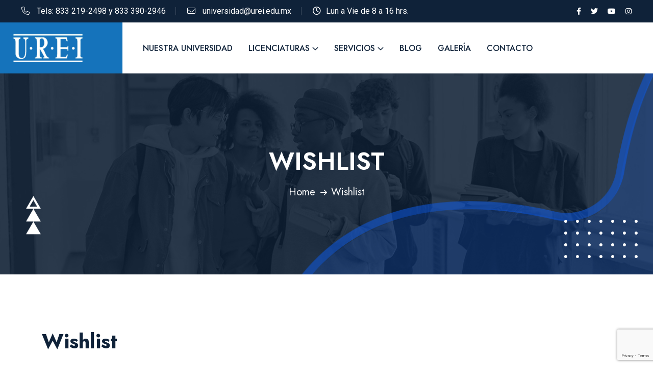

--- FILE ---
content_type: text/html; charset=UTF-8
request_url: https://urei.edu.mx/wishlist/
body_size: 70536
content:
<!doctype html>
<html lang="es">
<head>
    <meta charset="UTF-8">
    <meta name="viewport" content="width=device-width, initial-scale=1, shrink-to-fit=no">
    <meta http-equiv="X-UA-Compatible" content="IE=edge">
    <script id="lpData">
var lpData = {"site_url":"https:\/\/urei.edu.mx","user_id":"0","theme":"edura-child","lp_rest_url":"https:\/\/urei.edu.mx\/wp-json\/","nonce":"43a5197132","is_course_archive":"","courses_url":"https:\/\/urei.edu.mx\/all-courses\/","urlParams":[],"lp_version":"4.3.2.5","lp_rest_load_ajax":"https:\/\/urei.edu.mx\/wp-json\/lp\/v1\/load_content_via_ajax\/","ajaxUrl":"https:\/\/urei.edu.mx\/wp-admin\/admin-ajax.php","lpAjaxUrl":"https:\/\/urei.edu.mx\/lp-ajax-handle","coverImageRatio":"5.16","toast":{"gravity":"bottom","position":"center","duration":3000,"close":1,"stopOnFocus":1,"classPrefix":"lp-toast"},"i18n":[]};
</script>
<script id="lpSettingCourses">
var lpSettingCourses = {"lpArchiveLoadAjax":"1","lpArchiveNoLoadAjaxFirst":"0","lpArchivePaginationType":"number","noLoadCoursesJs":"0"};
</script>
		<style id="learn-press-custom-css">
			:root {
				--lp-container-max-width: 1290px;
				--lp-cotainer-padding: 1rem;
				--lp-primary-color: #ffb606;
				--lp-secondary-color: #442e66;
			}
		</style>
		<title>Wishlist &#8211; Universidad de Relaciones y Estudios Internacionales, A.C.</title>


<meta name='robots' content='max-image-preview:large' />
<link rel='dns-prefetch' href='//static.addtoany.com' />
<link rel='dns-prefetch' href='//fonts.googleapis.com' />
<link rel="alternate" type="application/rss+xml" title="Universidad de Relaciones y Estudios Internacionales, A.C. &raquo; Feed" href="https://urei.edu.mx/feed/" />
<link rel="alternate" type="application/rss+xml" title="Universidad de Relaciones y Estudios Internacionales, A.C. &raquo; Feed de los comentarios" href="https://urei.edu.mx/comments/feed/" />
<link rel="alternate" title="oEmbed (JSON)" type="application/json+oembed" href="https://urei.edu.mx/wp-json/oembed/1.0/embed?url=https%3A%2F%2Furei.edu.mx%2Fwishlist%2F" />
<link rel="alternate" title="oEmbed (XML)" type="text/xml+oembed" href="https://urei.edu.mx/wp-json/oembed/1.0/embed?url=https%3A%2F%2Furei.edu.mx%2Fwishlist%2F&#038;format=xml" />
<style id='wp-img-auto-sizes-contain-inline-css'>
img:is([sizes=auto i],[sizes^="auto," i]){contain-intrinsic-size:3000px 1500px}
/*# sourceURL=wp-img-auto-sizes-contain-inline-css */
</style>
<link rel='stylesheet' id='gs-swiper-css' href='https://urei.edu.mx/wp-content/plugins/gs-logo-slider/assets/libs/swiper-js/swiper.min.css?ver=3.8.2' media='all' />
<link rel='stylesheet' id='gs-tippyjs-css' href='https://urei.edu.mx/wp-content/plugins/gs-logo-slider/assets/libs/tippyjs/tippy.css?ver=3.8.2' media='all' />
<link rel='stylesheet' id='gs-logo-public-css' href='https://urei.edu.mx/wp-content/plugins/gs-logo-slider/assets/css/gs-logo.min.css?ver=3.8.2' media='all' />
<link rel='stylesheet' id='twb-open-sans-css' href='https://fonts.googleapis.com/css?family=Open+Sans%3A300%2C400%2C500%2C600%2C700%2C800&#038;display=swap&#038;ver=6.9' media='all' />
<link rel='stylesheet' id='twbbwg-global-css' href='https://urei.edu.mx/wp-content/plugins/photo-gallery/booster/assets/css/global.css?ver=1.0.0' media='all' />
<style id='wp-emoji-styles-inline-css'>

	img.wp-smiley, img.emoji {
		display: inline !important;
		border: none !important;
		box-shadow: none !important;
		height: 1em !important;
		width: 1em !important;
		margin: 0 0.07em !important;
		vertical-align: -0.1em !important;
		background: none !important;
		padding: 0 !important;
	}
/*# sourceURL=wp-emoji-styles-inline-css */
</style>
<link rel='stylesheet' id='wp-block-library-css' href='https://urei.edu.mx/wp-includes/css/dist/block-library/style.min.css?ver=6.9' media='all' />
<style id='wp-block-library-theme-inline-css'>
.wp-block-audio :where(figcaption){color:#555;font-size:13px;text-align:center}.is-dark-theme .wp-block-audio :where(figcaption){color:#ffffffa6}.wp-block-audio{margin:0 0 1em}.wp-block-code{border:1px solid #ccc;border-radius:4px;font-family:Menlo,Consolas,monaco,monospace;padding:.8em 1em}.wp-block-embed :where(figcaption){color:#555;font-size:13px;text-align:center}.is-dark-theme .wp-block-embed :where(figcaption){color:#ffffffa6}.wp-block-embed{margin:0 0 1em}.blocks-gallery-caption{color:#555;font-size:13px;text-align:center}.is-dark-theme .blocks-gallery-caption{color:#ffffffa6}:root :where(.wp-block-image figcaption){color:#555;font-size:13px;text-align:center}.is-dark-theme :root :where(.wp-block-image figcaption){color:#ffffffa6}.wp-block-image{margin:0 0 1em}.wp-block-pullquote{border-bottom:4px solid;border-top:4px solid;color:currentColor;margin-bottom:1.75em}.wp-block-pullquote :where(cite),.wp-block-pullquote :where(footer),.wp-block-pullquote__citation{color:currentColor;font-size:.8125em;font-style:normal;text-transform:uppercase}.wp-block-quote{border-left:.25em solid;margin:0 0 1.75em;padding-left:1em}.wp-block-quote cite,.wp-block-quote footer{color:currentColor;font-size:.8125em;font-style:normal;position:relative}.wp-block-quote:where(.has-text-align-right){border-left:none;border-right:.25em solid;padding-left:0;padding-right:1em}.wp-block-quote:where(.has-text-align-center){border:none;padding-left:0}.wp-block-quote.is-large,.wp-block-quote.is-style-large,.wp-block-quote:where(.is-style-plain){border:none}.wp-block-search .wp-block-search__label{font-weight:700}.wp-block-search__button{border:1px solid #ccc;padding:.375em .625em}:where(.wp-block-group.has-background){padding:1.25em 2.375em}.wp-block-separator.has-css-opacity{opacity:.4}.wp-block-separator{border:none;border-bottom:2px solid;margin-left:auto;margin-right:auto}.wp-block-separator.has-alpha-channel-opacity{opacity:1}.wp-block-separator:not(.is-style-wide):not(.is-style-dots){width:100px}.wp-block-separator.has-background:not(.is-style-dots){border-bottom:none;height:1px}.wp-block-separator.has-background:not(.is-style-wide):not(.is-style-dots){height:2px}.wp-block-table{margin:0 0 1em}.wp-block-table td,.wp-block-table th{word-break:normal}.wp-block-table :where(figcaption){color:#555;font-size:13px;text-align:center}.is-dark-theme .wp-block-table :where(figcaption){color:#ffffffa6}.wp-block-video :where(figcaption){color:#555;font-size:13px;text-align:center}.is-dark-theme .wp-block-video :where(figcaption){color:#ffffffa6}.wp-block-video{margin:0 0 1em}:root :where(.wp-block-template-part.has-background){margin-bottom:0;margin-top:0;padding:1.25em 2.375em}
/*# sourceURL=/wp-includes/css/dist/block-library/theme.min.css */
</style>
<style id='classic-theme-styles-inline-css'>
/*! This file is auto-generated */
.wp-block-button__link{color:#fff;background-color:#32373c;border-radius:9999px;box-shadow:none;text-decoration:none;padding:calc(.667em + 2px) calc(1.333em + 2px);font-size:1.125em}.wp-block-file__button{background:#32373c;color:#fff;text-decoration:none}
/*# sourceURL=/wp-includes/css/classic-themes.min.css */
</style>
<style id='global-styles-inline-css'>
:root{--wp--preset--aspect-ratio--square: 1;--wp--preset--aspect-ratio--4-3: 4/3;--wp--preset--aspect-ratio--3-4: 3/4;--wp--preset--aspect-ratio--3-2: 3/2;--wp--preset--aspect-ratio--2-3: 2/3;--wp--preset--aspect-ratio--16-9: 16/9;--wp--preset--aspect-ratio--9-16: 9/16;--wp--preset--color--black: #000000;--wp--preset--color--cyan-bluish-gray: #abb8c3;--wp--preset--color--white: #ffffff;--wp--preset--color--pale-pink: #f78da7;--wp--preset--color--vivid-red: #cf2e2e;--wp--preset--color--luminous-vivid-orange: #ff6900;--wp--preset--color--luminous-vivid-amber: #fcb900;--wp--preset--color--light-green-cyan: #7bdcb5;--wp--preset--color--vivid-green-cyan: #00d084;--wp--preset--color--pale-cyan-blue: #8ed1fc;--wp--preset--color--vivid-cyan-blue: #0693e3;--wp--preset--color--vivid-purple: #9b51e0;--wp--preset--gradient--vivid-cyan-blue-to-vivid-purple: linear-gradient(135deg,rgb(6,147,227) 0%,rgb(155,81,224) 100%);--wp--preset--gradient--light-green-cyan-to-vivid-green-cyan: linear-gradient(135deg,rgb(122,220,180) 0%,rgb(0,208,130) 100%);--wp--preset--gradient--luminous-vivid-amber-to-luminous-vivid-orange: linear-gradient(135deg,rgb(252,185,0) 0%,rgb(255,105,0) 100%);--wp--preset--gradient--luminous-vivid-orange-to-vivid-red: linear-gradient(135deg,rgb(255,105,0) 0%,rgb(207,46,46) 100%);--wp--preset--gradient--very-light-gray-to-cyan-bluish-gray: linear-gradient(135deg,rgb(238,238,238) 0%,rgb(169,184,195) 100%);--wp--preset--gradient--cool-to-warm-spectrum: linear-gradient(135deg,rgb(74,234,220) 0%,rgb(151,120,209) 20%,rgb(207,42,186) 40%,rgb(238,44,130) 60%,rgb(251,105,98) 80%,rgb(254,248,76) 100%);--wp--preset--gradient--blush-light-purple: linear-gradient(135deg,rgb(255,206,236) 0%,rgb(152,150,240) 100%);--wp--preset--gradient--blush-bordeaux: linear-gradient(135deg,rgb(254,205,165) 0%,rgb(254,45,45) 50%,rgb(107,0,62) 100%);--wp--preset--gradient--luminous-dusk: linear-gradient(135deg,rgb(255,203,112) 0%,rgb(199,81,192) 50%,rgb(65,88,208) 100%);--wp--preset--gradient--pale-ocean: linear-gradient(135deg,rgb(255,245,203) 0%,rgb(182,227,212) 50%,rgb(51,167,181) 100%);--wp--preset--gradient--electric-grass: linear-gradient(135deg,rgb(202,248,128) 0%,rgb(113,206,126) 100%);--wp--preset--gradient--midnight: linear-gradient(135deg,rgb(2,3,129) 0%,rgb(40,116,252) 100%);--wp--preset--font-size--small: 13px;--wp--preset--font-size--medium: 20px;--wp--preset--font-size--large: 36px;--wp--preset--font-size--x-large: 42px;--wp--preset--spacing--20: 0.44rem;--wp--preset--spacing--30: 0.67rem;--wp--preset--spacing--40: 1rem;--wp--preset--spacing--50: 1.5rem;--wp--preset--spacing--60: 2.25rem;--wp--preset--spacing--70: 3.38rem;--wp--preset--spacing--80: 5.06rem;--wp--preset--shadow--natural: 6px 6px 9px rgba(0, 0, 0, 0.2);--wp--preset--shadow--deep: 12px 12px 50px rgba(0, 0, 0, 0.4);--wp--preset--shadow--sharp: 6px 6px 0px rgba(0, 0, 0, 0.2);--wp--preset--shadow--outlined: 6px 6px 0px -3px rgb(255, 255, 255), 6px 6px rgb(0, 0, 0);--wp--preset--shadow--crisp: 6px 6px 0px rgb(0, 0, 0);}:where(.is-layout-flex){gap: 0.5em;}:where(.is-layout-grid){gap: 0.5em;}body .is-layout-flex{display: flex;}.is-layout-flex{flex-wrap: wrap;align-items: center;}.is-layout-flex > :is(*, div){margin: 0;}body .is-layout-grid{display: grid;}.is-layout-grid > :is(*, div){margin: 0;}:where(.wp-block-columns.is-layout-flex){gap: 2em;}:where(.wp-block-columns.is-layout-grid){gap: 2em;}:where(.wp-block-post-template.is-layout-flex){gap: 1.25em;}:where(.wp-block-post-template.is-layout-grid){gap: 1.25em;}.has-black-color{color: var(--wp--preset--color--black) !important;}.has-cyan-bluish-gray-color{color: var(--wp--preset--color--cyan-bluish-gray) !important;}.has-white-color{color: var(--wp--preset--color--white) !important;}.has-pale-pink-color{color: var(--wp--preset--color--pale-pink) !important;}.has-vivid-red-color{color: var(--wp--preset--color--vivid-red) !important;}.has-luminous-vivid-orange-color{color: var(--wp--preset--color--luminous-vivid-orange) !important;}.has-luminous-vivid-amber-color{color: var(--wp--preset--color--luminous-vivid-amber) !important;}.has-light-green-cyan-color{color: var(--wp--preset--color--light-green-cyan) !important;}.has-vivid-green-cyan-color{color: var(--wp--preset--color--vivid-green-cyan) !important;}.has-pale-cyan-blue-color{color: var(--wp--preset--color--pale-cyan-blue) !important;}.has-vivid-cyan-blue-color{color: var(--wp--preset--color--vivid-cyan-blue) !important;}.has-vivid-purple-color{color: var(--wp--preset--color--vivid-purple) !important;}.has-black-background-color{background-color: var(--wp--preset--color--black) !important;}.has-cyan-bluish-gray-background-color{background-color: var(--wp--preset--color--cyan-bluish-gray) !important;}.has-white-background-color{background-color: var(--wp--preset--color--white) !important;}.has-pale-pink-background-color{background-color: var(--wp--preset--color--pale-pink) !important;}.has-vivid-red-background-color{background-color: var(--wp--preset--color--vivid-red) !important;}.has-luminous-vivid-orange-background-color{background-color: var(--wp--preset--color--luminous-vivid-orange) !important;}.has-luminous-vivid-amber-background-color{background-color: var(--wp--preset--color--luminous-vivid-amber) !important;}.has-light-green-cyan-background-color{background-color: var(--wp--preset--color--light-green-cyan) !important;}.has-vivid-green-cyan-background-color{background-color: var(--wp--preset--color--vivid-green-cyan) !important;}.has-pale-cyan-blue-background-color{background-color: var(--wp--preset--color--pale-cyan-blue) !important;}.has-vivid-cyan-blue-background-color{background-color: var(--wp--preset--color--vivid-cyan-blue) !important;}.has-vivid-purple-background-color{background-color: var(--wp--preset--color--vivid-purple) !important;}.has-black-border-color{border-color: var(--wp--preset--color--black) !important;}.has-cyan-bluish-gray-border-color{border-color: var(--wp--preset--color--cyan-bluish-gray) !important;}.has-white-border-color{border-color: var(--wp--preset--color--white) !important;}.has-pale-pink-border-color{border-color: var(--wp--preset--color--pale-pink) !important;}.has-vivid-red-border-color{border-color: var(--wp--preset--color--vivid-red) !important;}.has-luminous-vivid-orange-border-color{border-color: var(--wp--preset--color--luminous-vivid-orange) !important;}.has-luminous-vivid-amber-border-color{border-color: var(--wp--preset--color--luminous-vivid-amber) !important;}.has-light-green-cyan-border-color{border-color: var(--wp--preset--color--light-green-cyan) !important;}.has-vivid-green-cyan-border-color{border-color: var(--wp--preset--color--vivid-green-cyan) !important;}.has-pale-cyan-blue-border-color{border-color: var(--wp--preset--color--pale-cyan-blue) !important;}.has-vivid-cyan-blue-border-color{border-color: var(--wp--preset--color--vivid-cyan-blue) !important;}.has-vivid-purple-border-color{border-color: var(--wp--preset--color--vivid-purple) !important;}.has-vivid-cyan-blue-to-vivid-purple-gradient-background{background: var(--wp--preset--gradient--vivid-cyan-blue-to-vivid-purple) !important;}.has-light-green-cyan-to-vivid-green-cyan-gradient-background{background: var(--wp--preset--gradient--light-green-cyan-to-vivid-green-cyan) !important;}.has-luminous-vivid-amber-to-luminous-vivid-orange-gradient-background{background: var(--wp--preset--gradient--luminous-vivid-amber-to-luminous-vivid-orange) !important;}.has-luminous-vivid-orange-to-vivid-red-gradient-background{background: var(--wp--preset--gradient--luminous-vivid-orange-to-vivid-red) !important;}.has-very-light-gray-to-cyan-bluish-gray-gradient-background{background: var(--wp--preset--gradient--very-light-gray-to-cyan-bluish-gray) !important;}.has-cool-to-warm-spectrum-gradient-background{background: var(--wp--preset--gradient--cool-to-warm-spectrum) !important;}.has-blush-light-purple-gradient-background{background: var(--wp--preset--gradient--blush-light-purple) !important;}.has-blush-bordeaux-gradient-background{background: var(--wp--preset--gradient--blush-bordeaux) !important;}.has-luminous-dusk-gradient-background{background: var(--wp--preset--gradient--luminous-dusk) !important;}.has-pale-ocean-gradient-background{background: var(--wp--preset--gradient--pale-ocean) !important;}.has-electric-grass-gradient-background{background: var(--wp--preset--gradient--electric-grass) !important;}.has-midnight-gradient-background{background: var(--wp--preset--gradient--midnight) !important;}.has-small-font-size{font-size: var(--wp--preset--font-size--small) !important;}.has-medium-font-size{font-size: var(--wp--preset--font-size--medium) !important;}.has-large-font-size{font-size: var(--wp--preset--font-size--large) !important;}.has-x-large-font-size{font-size: var(--wp--preset--font-size--x-large) !important;}
:where(.wp-block-post-template.is-layout-flex){gap: 1.25em;}:where(.wp-block-post-template.is-layout-grid){gap: 1.25em;}
:where(.wp-block-term-template.is-layout-flex){gap: 1.25em;}:where(.wp-block-term-template.is-layout-grid){gap: 1.25em;}
:where(.wp-block-columns.is-layout-flex){gap: 2em;}:where(.wp-block-columns.is-layout-grid){gap: 2em;}
:root :where(.wp-block-pullquote){font-size: 1.5em;line-height: 1.6;}
/*# sourceURL=global-styles-inline-css */
</style>
<link rel='stylesheet' id='contact-form-7-css' href='https://urei.edu.mx/wp-content/plugins/contact-form-7/includes/css/styles.css?ver=6.1.4' media='all' />
<link rel='stylesheet' id='bwg_fonts-css' href='https://urei.edu.mx/wp-content/plugins/photo-gallery/css/bwg-fonts/fonts.css?ver=0.0.1' media='all' />
<link rel='stylesheet' id='sumoselect-css' href='https://urei.edu.mx/wp-content/plugins/photo-gallery/css/sumoselect.min.css?ver=3.4.6' media='all' />
<link rel='stylesheet' id='mCustomScrollbar-css' href='https://urei.edu.mx/wp-content/plugins/photo-gallery/css/jquery.mCustomScrollbar.min.css?ver=3.1.5' media='all' />
<link rel='stylesheet' id='bwg_googlefonts-css' href='https://fonts.googleapis.com/css?family=Ubuntu&#038;subset=greek,latin,greek-ext,vietnamese,cyrillic-ext,latin-ext,cyrillic' media='all' />
<link rel='stylesheet' id='bwg_frontend-css' href='https://urei.edu.mx/wp-content/plugins/photo-gallery/css/styles.min.css?ver=1.8.37' media='all' />
<style id='woocommerce-inline-inline-css'>
.woocommerce form .form-row .required { visibility: visible; }
/*# sourceURL=woocommerce-inline-inline-css */
</style>
<link rel='stylesheet' id='slick-css' href='https://urei.edu.mx/wp-content/plugins/woo-smart-quick-view/assets/libs/slick/slick.css?ver=6.9' media='all' />
<link rel='stylesheet' id='perfect-scrollbar-css' href='https://urei.edu.mx/wp-content/plugins/woo-smart-quick-view/assets/libs/perfect-scrollbar/css/perfect-scrollbar.min.css?ver=6.9' media='all' />
<link rel='stylesheet' id='perfect-scrollbar-wpc-css' href='https://urei.edu.mx/wp-content/plugins/woo-smart-quick-view/assets/libs/perfect-scrollbar/css/custom-theme.css?ver=6.9' media='all' />
<link rel='stylesheet' id='magnific-popup-css' href='https://urei.edu.mx/wp-content/plugins/woo-smart-quick-view/assets/libs/magnific-popup/magnific-popup.css?ver=6.9' media='all' />
<link rel='stylesheet' id='woosq-feather-css' href='https://urei.edu.mx/wp-content/plugins/woo-smart-quick-view/assets/libs/feather/feather.css?ver=6.9' media='all' />
<link rel='stylesheet' id='woosq-frontend-css' href='https://urei.edu.mx/wp-content/plugins/woo-smart-quick-view/assets/css/frontend.css?ver=4.2.8' media='all' />
<link rel='preload' as='font' type='font/woff2' crossorigin='anonymous' id='tinvwl-webfont-font-css' href='https://urei.edu.mx/wp-content/plugins/ti-woocommerce-wishlist/assets/fonts/tinvwl-webfont.woff2?ver=xu2uyi' media='all' />
<link rel='stylesheet' id='tinvwl-webfont-css' href='https://urei.edu.mx/wp-content/plugins/ti-woocommerce-wishlist/assets/css/webfont.min.css?ver=2.11.1' media='all' />
<link rel='stylesheet' id='tinvwl-css' href='https://urei.edu.mx/wp-content/plugins/ti-woocommerce-wishlist/assets/css/public.min.css?ver=2.11.1' media='all' />
<link rel='stylesheet' id='addtoany-css' href='https://urei.edu.mx/wp-content/plugins/add-to-any/addtoany.min.css?ver=1.16' media='all' />
<link rel='stylesheet' id='edura-style-css' href='https://urei.edu.mx/wp-content/themes/edura-child/style.css?ver=1.0' media='all' />
<link rel='stylesheet' id='edura-fonts-css' href='https://fonts.googleapis.com/css2?family=Baloo+2:wght@400;500;600;700;800&#038;family=Jost:wght@300;400;500;600;700;800;900&#038;family=Roboto:wght@100;300;400;500;700&#038;display=swap' media='all' />
<link rel='stylesheet' id='bootstrap-css' href='https://urei.edu.mx/wp-content/themes/edura/assets/css/bootstrap.min.css?ver=4.3.1' media='all' />
<link rel='stylesheet' id='fontawesome-css' href='https://urei.edu.mx/wp-content/themes/edura/assets/css/fontawesome.min.css?ver=6.0.0' media='all' />
<link rel='stylesheet' id='edura.lp-css' href='https://urei.edu.mx/wp-content/themes/edura/assets/css/edura.lp.css?ver=4.0.13' media='all' />
<link rel='stylesheet' id='edura-main-style-css' href='https://urei.edu.mx/wp-content/themes/edura/assets/css/style.css?ver=1.0' media='all' />
<link rel='stylesheet' id='edura-color-schemes-css' href='https://urei.edu.mx/wp-content/themes/edura/assets/css/color.schemes.css?ver=6.9' media='all' />
<style id='edura-color-schemes-inline-css'>
:root {
			  --theme-color: rgb(21,115,187);
			}
/*# sourceURL=edura-color-schemes-inline-css */
</style>
<link rel='stylesheet' id='learnpress-widgets-css' href='https://urei.edu.mx/wp-content/plugins/learnpress/assets/css/widgets.min.css?ver=4.3.2.5' media='all' />
<link rel='stylesheet' id='edura-child-style-css' href='https://urei.edu.mx/wp-content/themes/edura-child/style.css?ver=1.0' media='all' />
<script type="text/template" id="tmpl-variation-template">
	<div class="woocommerce-variation-description">{{{ data.variation.variation_description }}}</div>
	<div class="woocommerce-variation-price">{{{ data.variation.price_html }}}</div>
	<div class="woocommerce-variation-availability">{{{ data.variation.availability_html }}}</div>
</script>
<script type="text/template" id="tmpl-unavailable-variation-template">
	<p role="alert">Lo siento, este producto no está disponible. Por favor, elige otra combinación.</p>
</script>
<script src="https://urei.edu.mx/wp-includes/js/jquery/jquery.min.js?ver=3.7.1" id="jquery-core-js"></script>
<script src="https://urei.edu.mx/wp-includes/js/jquery/jquery-migrate.min.js?ver=3.4.1" id="jquery-migrate-js"></script>
<script src="https://urei.edu.mx/wp-content/plugins/photo-gallery/booster/assets/js/circle-progress.js?ver=1.2.2" id="twbbwg-circle-js"></script>
<script id="twbbwg-global-js-extra">
var twb = {"nonce":"c24f303b1e","ajax_url":"https://urei.edu.mx/wp-admin/admin-ajax.php","plugin_url":"https://urei.edu.mx/wp-content/plugins/photo-gallery/booster","href":"https://urei.edu.mx/wp-admin/admin.php?page=twbbwg_photo-gallery"};
var twb = {"nonce":"c24f303b1e","ajax_url":"https://urei.edu.mx/wp-admin/admin-ajax.php","plugin_url":"https://urei.edu.mx/wp-content/plugins/photo-gallery/booster","href":"https://urei.edu.mx/wp-admin/admin.php?page=twbbwg_photo-gallery"};
//# sourceURL=twbbwg-global-js-extra
</script>
<script src="https://urei.edu.mx/wp-content/plugins/photo-gallery/booster/assets/js/global.js?ver=1.0.0" id="twbbwg-global-js"></script>
<script id="addtoany-core-js-before">
window.a2a_config=window.a2a_config||{};a2a_config.callbacks=[];a2a_config.overlays=[];a2a_config.templates={};a2a_localize = {
	Share: "Compartir",
	Save: "Guardar",
	Subscribe: "Suscribir",
	Email: "Correo electrónico",
	Bookmark: "Marcador",
	ShowAll: "Mostrar todo",
	ShowLess: "Mostrar menos",
	FindServices: "Encontrar servicio(s)",
	FindAnyServiceToAddTo: "Encuentra al instante cualquier servicio para añadir a",
	PoweredBy: "Funciona con",
	ShareViaEmail: "Compartir por correo electrónico",
	SubscribeViaEmail: "Suscribirse a través de correo electrónico",
	BookmarkInYourBrowser: "Añadir a marcadores de tu navegador",
	BookmarkInstructions: "Presiona «Ctrl+D» o «\u2318+D» para añadir esta página a marcadores",
	AddToYourFavorites: "Añadir a tus favoritos",
	SendFromWebOrProgram: "Enviar desde cualquier dirección o programa de correo electrónico ",
	EmailProgram: "Programa de correo electrónico",
	More: "Más&#8230;",
	ThanksForSharing: "¡Gracias por compartir!",
	ThanksForFollowing: "¡Gracias por seguirnos!"
};


//# sourceURL=addtoany-core-js-before
</script>
<script defer src="https://static.addtoany.com/menu/page.js" id="addtoany-core-js"></script>
<script defer src="https://urei.edu.mx/wp-content/plugins/add-to-any/addtoany.min.js?ver=1.1" id="addtoany-jquery-js"></script>
<script src="https://urei.edu.mx/wp-content/plugins/photo-gallery/js/jquery.sumoselect.min.js?ver=3.4.6" id="sumoselect-js"></script>
<script src="https://urei.edu.mx/wp-content/plugins/photo-gallery/js/tocca.min.js?ver=2.0.9" id="bwg_mobile-js"></script>
<script src="https://urei.edu.mx/wp-content/plugins/photo-gallery/js/jquery.mCustomScrollbar.concat.min.js?ver=3.1.5" id="mCustomScrollbar-js"></script>
<script src="https://urei.edu.mx/wp-content/plugins/photo-gallery/js/jquery.fullscreen.min.js?ver=0.6.0" id="jquery-fullscreen-js"></script>
<script id="bwg_frontend-js-extra">
var bwg_objectsL10n = {"bwg_field_required":"este campo es obligatorio.","bwg_mail_validation":"Esta no es una direcci\u00f3n de correo electr\u00f3nico v\u00e1lida.","bwg_search_result":"No hay im\u00e1genes que coincidan con tu b\u00fasqueda.","bwg_select_tag":"Seleccionar la etiqueta","bwg_order_by":"Ordenar por","bwg_search":"Buscar","bwg_show_ecommerce":"Mostrar el comercio electr\u00f3nico","bwg_hide_ecommerce":"Ocultar el comercio electr\u00f3nico","bwg_show_comments":"Restaurar","bwg_hide_comments":"Ocultar comentarios","bwg_restore":"Restaurar","bwg_maximize":"Maximizar","bwg_fullscreen":"Pantalla completa","bwg_exit_fullscreen":"Salir de pantalla completa","bwg_search_tag":"BUSCAR...","bwg_tag_no_match":"No se han encontrado etiquetas","bwg_all_tags_selected":"Todas las etiquetas seleccionadas","bwg_tags_selected":"etiqueta seleccionada","play":"Reproducir","pause":"Pausa","is_pro":"","bwg_play":"Reproducir","bwg_pause":"Pausa","bwg_hide_info":"Anterior informaci\u00f3n","bwg_show_info":"Mostrar info","bwg_hide_rating":"Ocultar las valoraciones","bwg_show_rating":"Mostrar la valoraci\u00f3n","ok":"Aceptar","cancel":"Cancelar","select_all":"Seleccionar todo","lazy_load":"0","lazy_loader":"https://urei.edu.mx/wp-content/plugins/photo-gallery/images/ajax_loader.png","front_ajax":"0","bwg_tag_see_all":"Ver todas las etiquetas","bwg_tag_see_less":"Ver menos etiquetas"};
//# sourceURL=bwg_frontend-js-extra
</script>
<script src="https://urei.edu.mx/wp-content/plugins/photo-gallery/js/scripts.min.js?ver=1.8.37" id="bwg_frontend-js"></script>
<script src="https://urei.edu.mx/wp-content/plugins/woocommerce/assets/js/jquery-blockui/jquery.blockUI.min.js?ver=2.7.0-wc.10.4.3" id="wc-jquery-blockui-js" data-wp-strategy="defer"></script>
<script id="wc-add-to-cart-js-extra">
var wc_add_to_cart_params = {"ajax_url":"/wp-admin/admin-ajax.php","wc_ajax_url":"/?wc-ajax=%%endpoint%%","i18n_view_cart":"Ver carrito","cart_url":"https://urei.edu.mx/carrito/","is_cart":"","cart_redirect_after_add":"yes"};
//# sourceURL=wc-add-to-cart-js-extra
</script>
<script src="https://urei.edu.mx/wp-content/plugins/woocommerce/assets/js/frontend/add-to-cart.min.js?ver=10.4.3" id="wc-add-to-cart-js" defer data-wp-strategy="defer"></script>
<script src="https://urei.edu.mx/wp-content/plugins/woocommerce/assets/js/js-cookie/js.cookie.min.js?ver=2.1.4-wc.10.4.3" id="wc-js-cookie-js" data-wp-strategy="defer"></script>
<script id="woocommerce-js-extra">
var woocommerce_params = {"ajax_url":"/wp-admin/admin-ajax.php","wc_ajax_url":"/?wc-ajax=%%endpoint%%","i18n_password_show":"Mostrar contrase\u00f1a","i18n_password_hide":"Ocultar contrase\u00f1a"};
//# sourceURL=woocommerce-js-extra
</script>
<script src="https://urei.edu.mx/wp-content/plugins/woocommerce/assets/js/frontend/woocommerce.min.js?ver=10.4.3" id="woocommerce-js" defer data-wp-strategy="defer"></script>
<script src="https://urei.edu.mx/wp-includes/js/underscore.min.js?ver=1.13.7" id="underscore-js"></script>
<script id="wp-util-js-extra">
var _wpUtilSettings = {"ajax":{"url":"/wp-admin/admin-ajax.php"}};
//# sourceURL=wp-util-js-extra
</script>
<script src="https://urei.edu.mx/wp-includes/js/wp-util.min.js?ver=6.9" id="wp-util-js"></script>
<script src="https://urei.edu.mx/wp-content/plugins/learnpress/assets/js/dist/loadAJAX.min.js?ver=4.3.2.5" id="lp-load-ajax-js" async data-wp-strategy="async"></script>
<link rel="https://api.w.org/" href="https://urei.edu.mx/wp-json/" /><link rel="alternate" title="JSON" type="application/json" href="https://urei.edu.mx/wp-json/wp/v2/pages/384" /><link rel="EditURI" type="application/rsd+xml" title="RSD" href="https://urei.edu.mx/xmlrpc.php?rsd" />
<meta name="generator" content="WordPress 6.9" />
<meta name="generator" content="WooCommerce 10.4.3" />
<link rel="canonical" href="https://urei.edu.mx/wishlist/" />
<link rel='shortlink' href='https://urei.edu.mx/?p=384' />
<meta name="generator" content="Redux 4.5.10" />	<noscript><style>.woocommerce-product-gallery{ opacity: 1 !important; }</style></noscript>
	<meta name="generator" content="Elementor 3.34.2; features: e_font_icon_svg, additional_custom_breakpoints; settings: css_print_method-external, google_font-enabled, font_display-swap">
			<style>
				.e-con.e-parent:nth-of-type(n+4):not(.e-lazyloaded):not(.e-no-lazyload),
				.e-con.e-parent:nth-of-type(n+4):not(.e-lazyloaded):not(.e-no-lazyload) * {
					background-image: none !important;
				}
				@media screen and (max-height: 1024px) {
					.e-con.e-parent:nth-of-type(n+3):not(.e-lazyloaded):not(.e-no-lazyload),
					.e-con.e-parent:nth-of-type(n+3):not(.e-lazyloaded):not(.e-no-lazyload) * {
						background-image: none !important;
					}
				}
				@media screen and (max-height: 640px) {
					.e-con.e-parent:nth-of-type(n+2):not(.e-lazyloaded):not(.e-no-lazyload),
					.e-con.e-parent:nth-of-type(n+2):not(.e-lazyloaded):not(.e-no-lazyload) * {
						background-image: none !important;
					}
				}
			</style>
			<script type="text/javascript" src="https://urei.prospectus.com.mx/ChatWass/peticionWidget"></script><link rel="icon" href="https://urei.edu.mx/wp-content/uploads/2024/07/cropped-logo-32x32.png" sizes="32x32" />
<link rel="icon" href="https://urei.edu.mx/wp-content/uploads/2024/07/cropped-logo-192x192.png" sizes="192x192" />
<link rel="apple-touch-icon" href="https://urei.edu.mx/wp-content/uploads/2024/07/cropped-logo-180x180.png" />
<meta name="msapplication-TileImage" content="https://urei.edu.mx/wp-content/uploads/2024/07/cropped-logo-270x270.png" />
		<style id="wp-custom-css">
			.main-menu ul {
    margin: 0;
    padding: 0 40px;
}		</style>
		<style id="edura_opt-dynamic-css" title="dynamic-css" class="redux-options-output">.breadcumb-wrapper{background-repeat:no-repeat;background-position:center center;background-image:url('https://urei.edu.mx/wp-content/uploads/2024/04/header-breadcumb.jpg');background-size:cover;}.footer-custom{background-repeat:no-repeat;background-position:center center;background-image:url('https://urei.edu.mx/wp-content/uploads/2024/04/footer-bg-2-1.png');background-size:cover;}</style></head>
<body class="wp-singular page-template-default page page-id-384 wp-embed-responsive wp-theme-edura wp-child-theme-edura-child theme-edura woocommerce-no-js tinvwl-theme-style elementor-default elementor-kit-7">

<div class="popup-search-box d-none d-lg-block  "><button class="searchClose border-theme text-theme"><i class="fal fa-times"></i></button><form role="search" method="get" action="https://urei.edu.mx/"><input value="" class="border-theme" name="s" required type="search" placeholder="What are you looking for?"><button type="submit"><i class="fal fa-search"></i></button></form></div><div class="th-menu-wrapper"><div class="th-menu-area text-center"><button class="th-menu-toggle"><i class="fal fa-times"></i></button><div class="mobile-logo"><a href="https://urei.edu.mx/"><img src="https://urei.edu.mx/wp-content/uploads/2024/04/logo-urei-azul.png" alt="logo"></a></div><div class="th-mobile-menu"><div class="th-mobile-menu"><ul id="menu-primary-menu" class=""><li id="menu-item-8424" class="menu-item menu-item-type-post_type menu-item-object-page menu-item-8424"><a href="https://urei.edu.mx/nuestra-universidad/">Nuestra Universidad</a></li>
<li id="menu-item-8156" class="menu-item menu-item-type-custom menu-item-object-custom menu-item-has-children menu-item-8156"><a href="#">Licenciaturas</a>
<ul class="sub-menu">
	<li id="menu-item-8674" class="menu-item menu-item-type-post_type menu-item-object-page menu-item-8674"><a href="https://urei.edu.mx/licenciaturas-urei/">Información General</a></li>
	<li id="menu-item-8611" class="menu-item menu-item-type-post_type menu-item-object-page menu-item-8611"><a href="https://urei.edu.mx/ciencias-diplomaticas-y-relaciones-internacionales/">Ciencias Diplomáticas y Relaciones Internacionales</a></li>
	<li id="menu-item-8625" class="menu-item menu-item-type-post_type menu-item-object-page menu-item-8625"><a href="https://urei.edu.mx/ciencias-aduanales-y-comercio-exterior/">Ciencias Aduanales y Comercio Exterior</a></li>
	<li id="menu-item-8640" class="menu-item menu-item-type-post_type menu-item-object-page menu-item-8640"><a href="https://urei.edu.mx/traduccion-e-interpretacion/">Traducción e Interpretación</a></li>
	<li id="menu-item-8639" class="menu-item menu-item-type-post_type menu-item-object-page menu-item-8639"><a href="https://urei.edu.mx/hoteleria-y-turismo/">Hotelería y Turismo</a></li>
</ul>
</li>
<li id="menu-item-8157" class="menu-item menu-item-type-custom menu-item-object-custom menu-item-has-children menu-item-8157"><a href="#">Servicios</a>
<ul class="sub-menu">
	<li id="menu-item-8892" class="menu-item menu-item-type-post_type menu-item-object-page menu-item-8892"><a href="https://urei.edu.mx/interlingua/">SERVICIOS DE TRADUCCIÓN E INTERPRETACIÓN</a></li>
	<li id="menu-item-9048" class="menu-item menu-item-type-post_type menu-item-object-page menu-item-has-children menu-item-9048"><a href="https://urei.edu.mx/certificaciones/">CERTIFICACIONES</a>
	<ul class="sub-menu">
		<li id="menu-item-8719" class="menu-item menu-item-type-post_type menu-item-object-page menu-item-8719"><a href="https://urei.edu.mx/certificacion-cils/">CERTIFICACIÓN CILS</a></li>
		<li id="menu-item-8742" class="menu-item menu-item-type-post_type menu-item-object-page menu-item-8742"><a href="https://urei.edu.mx/certificacion-delf/">CERTIFICACIÓN DELF</a></li>
		<li id="menu-item-8800" class="menu-item menu-item-type-post_type menu-item-object-page menu-item-8800"><a href="https://urei.edu.mx/certificacion-cambridge/">CERTIFICACIÓN CAMBRIDGE</a></li>
		<li id="menu-item-8806" class="menu-item menu-item-type-post_type menu-item-object-page menu-item-8806"><a href="https://urei.edu.mx/certificacion-goethe/">CERTIFICACIÓN GOETHE</a></li>
	</ul>
</li>
	<li id="menu-item-9212" class="menu-item menu-item-type-post_type menu-item-object-page menu-item-9212"><a href="https://urei.edu.mx/cursos/">CURSOS</a></li>
	<li id="menu-item-8856" class="menu-item menu-item-type-post_type menu-item-object-page menu-item-8856"><a href="https://urei.edu.mx/servicio-social/">SERVICIO SOCIAL</a></li>
</ul>
</li>
<li id="menu-item-8496" class="menu-item menu-item-type-post_type menu-item-object-page menu-item-8496"><a href="https://urei.edu.mx/blog/">BLOG</a></li>
<li id="menu-item-2254" class="menu-item menu-item-type-post_type menu-item-object-page menu-item-2254"><a href="https://urei.edu.mx/galeria-de-fotos-urei/">Galería</a></li>
<li id="menu-item-8580" class="menu-item menu-item-type-post_type menu-item-object-page menu-item-8580"><a href="https://urei.edu.mx/contacto-urei/">Contacto</a></li>
</ul></div></div></div></div><header class="th-header header-layout-default prebuilt"><div class="logo-bg-half"></div><!--header-top-wrapper start--><div class="header-top"><div class="container-fluid"><div class="row justify-content-center justify-content-lg-between align-items-center gy-2"><div class="col-auto d-none d-lg-block"><div class="header-links">                                <ul>
                                    <li>
                                        <i class="fa-light fa-phone"></i> 
                                        <a href="tel:Tels:8332192498y8333902946">Tels: 833 219-2498 y 833 390-2946</a>
                                    </li>
                                    <li class="d-none d-xl-inline-block">
                                        <i class="fa-light fa-envelope"></i> 
                                        <a href="mailto:universidad@urei.edu.mx">universidad@urei.edu.mx</a>
                                    </li>
                                    <li>
                                        <i class="far fa-clock"></i>Lun a Vie de 8 a 16 hrs. 
                                    </li>
                                </ul>
                            </div></div><div class="col-auto"><div class="header-links header-right"><ul><li><div class="header-social"><a href="https://www.facebook.com/ureioficial"><i class="fab fa-facebook-f"></i></a> <a href="https://twitter.com/ureioficial"><i class="fab fa-twitter"></i></a> <a href="https://www.youtube.com/ureioficial"><i class="fab fa-youtube"></i></a> <a href="https://www.instagram.com/ureioficial"><i class="fab fa-instagram"></i></a> </div></li></ul></div></div></div> </div></div><div class="sticky-wrapper"><!-- Main Menu Area --><div class="menu-area"><div class="container-fluid"><div class="row align-items-center justify-content-between"><div class="col-xl-auto"><div class="row align-items-center justify-content-between"><div class="col-auto"><div class="header-logo"><a class="logo" href="https://urei.edu.mx/"><img class="img-fluid" src="https://urei.edu.mx/wp-content/uploads/2024/04/logo-urei-white-1.png" alt="logo" /></a></div></div><div class="col-auto"><nav class="main-menu  d-none d-lg-inline-block"><ul id="menu-primary-menu-1" class=""><li class="menu-item menu-item-type-post_type menu-item-object-page menu-item-8424"><a href="https://urei.edu.mx/nuestra-universidad/">Nuestra Universidad</a></li>
<li class="menu-item menu-item-type-custom menu-item-object-custom menu-item-has-children menu-item-8156"><a href="#">Licenciaturas</a>
<ul class="sub-menu">
	<li class="menu-item menu-item-type-post_type menu-item-object-page menu-item-8674"><a href="https://urei.edu.mx/licenciaturas-urei/">Información General</a></li>
	<li class="menu-item menu-item-type-post_type menu-item-object-page menu-item-8611"><a href="https://urei.edu.mx/ciencias-diplomaticas-y-relaciones-internacionales/">Ciencias Diplomáticas y Relaciones Internacionales</a></li>
	<li class="menu-item menu-item-type-post_type menu-item-object-page menu-item-8625"><a href="https://urei.edu.mx/ciencias-aduanales-y-comercio-exterior/">Ciencias Aduanales y Comercio Exterior</a></li>
	<li class="menu-item menu-item-type-post_type menu-item-object-page menu-item-8640"><a href="https://urei.edu.mx/traduccion-e-interpretacion/">Traducción e Interpretación</a></li>
	<li class="menu-item menu-item-type-post_type menu-item-object-page menu-item-8639"><a href="https://urei.edu.mx/hoteleria-y-turismo/">Hotelería y Turismo</a></li>
</ul>
</li>
<li class="menu-item menu-item-type-custom menu-item-object-custom menu-item-has-children menu-item-8157"><a href="#">Servicios</a>
<ul class="sub-menu">
	<li class="menu-item menu-item-type-post_type menu-item-object-page menu-item-8892"><a href="https://urei.edu.mx/interlingua/">SERVICIOS DE TRADUCCIÓN E INTERPRETACIÓN</a></li>
	<li class="menu-item menu-item-type-post_type menu-item-object-page menu-item-has-children menu-item-9048"><a href="https://urei.edu.mx/certificaciones/">CERTIFICACIONES</a>
	<ul class="sub-menu">
		<li class="menu-item menu-item-type-post_type menu-item-object-page menu-item-8719"><a href="https://urei.edu.mx/certificacion-cils/">CERTIFICACIÓN CILS</a></li>
		<li class="menu-item menu-item-type-post_type menu-item-object-page menu-item-8742"><a href="https://urei.edu.mx/certificacion-delf/">CERTIFICACIÓN DELF</a></li>
		<li class="menu-item menu-item-type-post_type menu-item-object-page menu-item-8800"><a href="https://urei.edu.mx/certificacion-cambridge/">CERTIFICACIÓN CAMBRIDGE</a></li>
		<li class="menu-item menu-item-type-post_type menu-item-object-page menu-item-8806"><a href="https://urei.edu.mx/certificacion-goethe/">CERTIFICACIÓN GOETHE</a></li>
	</ul>
</li>
	<li class="menu-item menu-item-type-post_type menu-item-object-page menu-item-9212"><a href="https://urei.edu.mx/cursos/">CURSOS</a></li>
	<li class="menu-item menu-item-type-post_type menu-item-object-page menu-item-8856"><a href="https://urei.edu.mx/servicio-social/">SERVICIO SOCIAL</a></li>
</ul>
</li>
<li class="menu-item menu-item-type-post_type menu-item-object-page menu-item-8496"><a href="https://urei.edu.mx/blog/">BLOG</a></li>
<li class="menu-item menu-item-type-post_type menu-item-object-page menu-item-2254"><a href="https://urei.edu.mx/galeria-de-fotos-urei/">Galería</a></li>
<li class="menu-item menu-item-type-post_type menu-item-object-page menu-item-8580"><a href="https://urei.edu.mx/contacto-urei/">Contacto</a></li>
</ul></nav><button type="button" class="th-menu-toggle d-block d-lg-none"><i class="far fa-bars"></i></button></div></div></div><div class="col-auto d-none d-xl-block"><div class="row"><div class="col-auto"><div class="header-button"><div class="category-menu-wrap mr-5"><form role="search" method="get" action="https://urei.edu.mx/" class="search-form"><input value="" name="s" required type="search" placeholder="Search for ...."><button type="submit"><i class="far fa-search"></i></button></form></div><button type="button" class="icon-btn sideMenuToggler"><i class="far fa-shopping-cart"></i><span class="badge">0</span></button></div></div></div></div> </div></div><div class="logo-bg"></div></div></div></header><!-- Page title 2 --><div class="breadcumb-wrapper" data-overlay="title" data-opacity="8"><div class="breadcumb-shape" data-bg-src="https://urei.edu.mx/wp-content/themes/edura/assets/img/breadcumb_shape_1_1.png"></div><div class="shape-mockup breadcumb-shape2 jump d-lg-block d-none" style="right: 30px; bottom: 30px;"><img src="https://urei.edu.mx/wp-content/themes/edura/assets/img/breadcumb_shape_1_2.png" alt="shape"></div><div class="shape-mockup breadcumb-shape3 jump-reverse d-lg-block d-none" style="left: 50px; bottom: 80px;"><img src="https://urei.edu.mx/wp-content/themes/edura/assets/img/breadcumb_shape_1_3.png" alt="shape"></div><div class="container"><div class="breadcumb-content text-center"><h1 class="breadcumb-title">Wishlist</h1><ul class="breadcumb-menu"><li><a href="https://urei.edu.mx">Home</a></li><li>Wishlist</li></ul></div></div></div><!-- End of Page title --><section class="wishlist-area space-top space-extra-bottom"><div class="container"><div class="row"><div class="col-lg-12"><div id="page-384" class="post-384 page type-page status-publish hentry page--item">
	<div class="woocommerce--content"><div class="tinv-wishlist woocommerce">
	<div class="tinv-header">
	<h2>Wishlist</h2>
	</div>
		<p class="cart-empty woocommerce-info">
					Your Wishlist is currently empty.			</p>

	
	<p class="return-to-shop">
		<a class="th-btn wc-backward"
		   href="https://urei.edu.mx/tienda/">Return To Shop</a>
	</p>
</div>

</div></div></div></div></div></section><footer>		<div data-elementor-type="wp-post" data-elementor-id="8333" class="elementor elementor-8333">
						<section class="elementor-section elementor-top-section elementor-element elementor-element-8e3d7d7 elementor-section-full_width elementor-section-height-default elementor-section-height-default" data-id="8e3d7d7" data-element_type="section" data-settings="{&quot;background_background&quot;:&quot;classic&quot;}">
						<div class="elementor-container elementor-column-gap-no">
					<div class="elementor-column elementor-col-100 elementor-top-column elementor-element elementor-element-dd2acb8" data-id="dd2acb8" data-element_type="column">
			<div class="elementor-widget-wrap elementor-element-populated">
						<section class="elementor-section elementor-inner-section elementor-element elementor-element-8fdc327 elementor-section-boxed elementor-section-height-default elementor-section-height-default" data-id="8fdc327" data-element_type="section">
						<div class="elementor-container elementor-column-gap-no">
					<div class="elementor-column elementor-col-33 elementor-inner-column elementor-element elementor-element-e6a19a9" data-id="e6a19a9" data-element_type="column">
			<div class="elementor-widget-wrap elementor-element-populated">
						<div class="elementor-element elementor-element-92d799b elementor-widget elementor-widget-eduraaboutinfo" data-id="92d799b" data-element_type="widget" data-widget_type="eduraaboutinfo.default">
				<div class="elementor-widget-container">
					
                    <div class="th-widget-about">
                <div class="about-logo">
                    <a href="">
                       <img src="https://urei.edu.mx/wp-content/uploads/2024/04/logo-urei-white-1.png" alt="logo urei white 1"  />                    </a>
                </div>
                <p class="about-text th-desc">Universidad de Relaciones y Estudios Internacionales, A.C.</p>
                <div class="th-social">
                    <h6 class="title text-white th-title">SÍGUENOS EN:</h6>
											<a  target=&quot;_blank&quot; href="https://www.facebook.com/ureioficial"><i class="fab fa-facebook-f"></i></a>
											<a  target=&quot;_blank&quot; href="https://twitter.com/ureioficial"><i class="fab fa-twitter"></i></a>
											<a  target=&quot;_blank&quot; href="https://www.youtube.com/ureioficial"><i class="fab fa-youtube"></i></a>
											<a  target=&quot;_blank&quot; href="https://www.instagram.com/ureioficial"><i class="fab fa-instagram"></i></a>
									</div>
            </div>

						</div>
				</div>
					</div>
		</div>
				<div class="elementor-column elementor-col-33 elementor-inner-column elementor-element elementor-element-988731f widget widget_nav_menu footer-widget" data-id="988731f" data-element_type="column">
			<div class="elementor-widget-wrap elementor-element-populated">
						<div class="elementor-element elementor-element-64256ab widget_title elementor-widget elementor-widget-heading" data-id="64256ab" data-element_type="widget" data-widget_type="heading.default">
				<div class="elementor-widget-container">
					<h3 class="elementor-heading-title elementor-size-default">Licenciaturas</h3>				</div>
				</div>
				<div class="elementor-element elementor-element-ca9ad0f elementor-widget elementor-widget-eduramenuselect" data-id="ca9ad0f" data-element_type="widget" data-widget_type="eduramenuselect.default">
				<div class="elementor-widget-container">
					<ul id="menu-licenciaturas" class="edura-menu"><li id="menu-item-9636" class="menu-item menu-item-type-post_type menu-item-object-page menu-item-9636"><a href="https://urei.edu.mx/ciencias-diplomaticas-y-relaciones-internacionales/">Ciencias Diplomáticas y Relaciones Internacionales</a></li>
<li id="menu-item-9637" class="menu-item menu-item-type-post_type menu-item-object-page menu-item-9637"><a href="https://urei.edu.mx/ciencias-aduanales-y-comercio-exterior/">Ciencias Aduanales y Comercio Exterior</a></li>
<li id="menu-item-9635" class="menu-item menu-item-type-post_type menu-item-object-page menu-item-9635"><a href="https://urei.edu.mx/traduccion-e-interpretacion/">Traducción e Interpretación</a></li>
<li id="menu-item-9638" class="menu-item menu-item-type-post_type menu-item-object-page menu-item-9638"><a href="https://urei.edu.mx/hoteleria-y-turismo/">Hotelería y Turismo</a></li>
</ul>				</div>
				</div>
					</div>
		</div>
				<div class="elementor-column elementor-col-33 elementor-inner-column elementor-element elementor-element-0460448 widget widget_nav_menu footer-widget" data-id="0460448" data-element_type="column">
			<div class="elementor-widget-wrap elementor-element-populated">
						<div class="elementor-element elementor-element-b79e5eb widget_title elementor-widget elementor-widget-heading" data-id="b79e5eb" data-element_type="widget" data-widget_type="heading.default">
				<div class="elementor-widget-container">
					<h3 class="elementor-heading-title elementor-size-default">Ubicación</h3>				</div>
				</div>
				<div class="elementor-element elementor-element-0849a95 elementor-widget elementor-widget-html" data-id="0849a95" data-element_type="widget" data-widget_type="html.default">
				<div class="elementor-widget-container">
					<div class="th-widget-contact">
    <div class="info-box-wrap">
        <div class="info-box_icon">
            <i class="fas fa-location-dot"></i>
        </div>
        <p class="info-box_text">
            Av. Chairel #208 Ex-Country Club
Tampico, Tamaulipas C.P. 89250
        </p>
    </div>
    <div class="info-box-wrap">
        <div class="info-box_icon">
            <i class="fas fa-envelope"></i>
        </div>
        <a href="mailto:universidad@urei.edu.mx" class="info-box_link">universidad@urei.edu.mx</a>
    </div>
    <div class="info-box-wrap">
        <div class="info-box_icon">
            <i class="fas fa-phone"></i>
        </div>
        <p class="info-box_text">
        Teléfonos: (833) 219-2498 y (833) 390-2946</p>
    </div>
</div>				</div>
				</div>
					</div>
		</div>
					</div>
		</section>
				<section class="elementor-section elementor-inner-section elementor-element elementor-element-c13e103 copyright-wrap elementor-section-boxed elementor-section-height-default elementor-section-height-default" data-id="c13e103" data-element_type="section">
						<div class="elementor-container elementor-column-gap-no">
					<div class="elementor-column elementor-col-50 elementor-inner-column elementor-element elementor-element-185fa59" data-id="185fa59" data-element_type="column">
			<div class="elementor-widget-wrap elementor-element-populated">
						<div class="elementor-element elementor-element-3a919c4 elementor-widget elementor-widget-text-editor" data-id="3a919c4" data-element_type="widget" data-widget_type="text-editor.default">
				<div class="elementor-widget-container">
									<p class="copyright-text">Copyright © 2024  <a href="https://urei.edu.mx">U.R.E.I.</a>  Todos los Derechos Reservados.</p>								</div>
				</div>
					</div>
		</div>
				<div class="elementor-column elementor-col-50 elementor-inner-column elementor-element elementor-element-6c00dbd col-md-6 text-end d-none d-md-block" data-id="6c00dbd" data-element_type="column">
			<div class="elementor-widget-wrap elementor-element-populated">
						<div class="elementor-element elementor-element-5b7084d footer-links elementor-widget elementor-widget-eduramenuselect" data-id="5b7084d" data-element_type="widget" data-widget_type="eduramenuselect.default">
				<div class="elementor-widget-container">
					<ul id="menu-footer-menu" class="edura-menu"><li id="menu-item-1363" class="menu-item menu-item-type-custom menu-item-object-custom menu-item-1363"><a href="#">Aviso de Privacidad</a></li>
<li id="menu-item-427" class="menu-item menu-item-type-custom menu-item-object-custom menu-item-427"><a href="#">Términos y Condiciones</a></li>
</ul>				</div>
				</div>
					</div>
		</div>
					</div>
		</section>
					</div>
		</div>
					</div>
		</section>
				</div>
		</footer><div class="scroll-top"><svg class="progress-circle svg-content" width="100%" height="100%" viewBox="-1 -1 102 102"><path d="M50,1 a49,49 0 0,1 0,98 a49,49 0 0,1 0,-98" style="transition: stroke-dashoffset 10ms linear 0s; stroke-dasharray: 307.919, 307.919; stroke-dashoffset: 307.919;"></path></svg></div><script type="speculationrules">
{"prefetch":[{"source":"document","where":{"and":[{"href_matches":"/*"},{"not":{"href_matches":["/wp-*.php","/wp-admin/*","/wp-content/uploads/*","/wp-content/*","/wp-content/plugins/*","/wp-content/themes/edura-child/*","/wp-content/themes/edura/*","/*\\?(.+)"]}},{"not":{"selector_matches":"a[rel~=\"nofollow\"]"}},{"not":{"selector_matches":".no-prefetch, .no-prefetch a"}}]},"eagerness":"conservative"}]}
</script>
<script type="application/ld+json">{"@context":"https://schema.org/","@type":"BreadcrumbList","itemListElement":[{"@type":"ListItem","position":1,"item":{"name":"Home","@id":"https://urei.edu.mx"}},{"@type":"ListItem","position":2,"item":{"name":"Wishlist","@id":"https://urei.edu.mx/wishlist/"}}]}</script>			<script>
				const lazyloadRunObserver = () => {
					const lazyloadBackgrounds = document.querySelectorAll( `.e-con.e-parent:not(.e-lazyloaded)` );
					const lazyloadBackgroundObserver = new IntersectionObserver( ( entries ) => {
						entries.forEach( ( entry ) => {
							if ( entry.isIntersecting ) {
								let lazyloadBackground = entry.target;
								if( lazyloadBackground ) {
									lazyloadBackground.classList.add( 'e-lazyloaded' );
								}
								lazyloadBackgroundObserver.unobserve( entry.target );
							}
						});
					}, { rootMargin: '200px 0px 200px 0px' } );
					lazyloadBackgrounds.forEach( ( lazyloadBackground ) => {
						lazyloadBackgroundObserver.observe( lazyloadBackground );
					} );
				};
				const events = [
					'DOMContentLoaded',
					'elementor/lazyload/observe',
				];
				events.forEach( ( event ) => {
					document.addEventListener( event, lazyloadRunObserver );
				} );
			</script>
				<script>
		(function () {
			var c = document.body.className;
			c = c.replace(/woocommerce-no-js/, 'woocommerce-js');
			document.body.className = c;
		})();
	</script>
	<link rel='stylesheet' id='wc-blocks-style-css' href='https://urei.edu.mx/wp-content/plugins/woocommerce/assets/client/blocks/wc-blocks.css?ver=wc-10.4.3' media='all' />
<link rel='stylesheet' id='elementor-frontend-css' href='https://urei.edu.mx/wp-content/plugins/elementor/assets/css/frontend.min.css?ver=3.34.2' media='all' />
<link rel='stylesheet' id='elementor-post-8333-css' href='https://urei.edu.mx/wp-content/uploads/elementor/css/post-8333.css?ver=1769003983' media='all' />
<link rel='stylesheet' id='widget-heading-css' href='https://urei.edu.mx/wp-content/plugins/elementor/assets/css/widget-heading.min.css?ver=3.34.2' media='all' />
<link rel='stylesheet' id='elementor-post-7-css' href='https://urei.edu.mx/wp-content/uploads/elementor/css/post-7.css?ver=1769003983' media='all' />
<link rel='stylesheet' id='elementor-gf-roboto-css' href='https://fonts.googleapis.com/css?family=Roboto:100,100italic,200,200italic,300,300italic,400,400italic,500,500italic,600,600italic,700,700italic,800,800italic,900,900italic&#038;display=swap' media='all' />
<link rel='stylesheet' id='elementor-gf-robotoslab-css' href='https://fonts.googleapis.com/css?family=Roboto+Slab:100,100italic,200,200italic,300,300italic,400,400italic,500,500italic,600,600italic,700,700italic,800,800italic,900,900italic&#038;display=swap' media='all' />
<script src="https://urei.edu.mx/wp-content/plugins/gs-logo-slider/assets/libs/swiper-js/swiper.min.js?ver=3.8.2" id="gs-swiper-js"></script>
<script src="https://urei.edu.mx/wp-content/plugins/gs-logo-slider/assets/libs/tippyjs/tippy-bundle.umd.min.js?ver=3.8.2" id="gs-tippyjs-js"></script>
<script src="https://urei.edu.mx/wp-content/plugins/gs-logo-slider/assets/libs/images-loaded/images-loaded.min.js?ver=3.8.2" id="gs-images-loaded-js"></script>
<script src="https://urei.edu.mx/wp-content/plugins/gs-logo-slider/assets/js/gs-logo.min.js?ver=3.8.2" id="gs-logo-public-js"></script>
<script src="https://urei.edu.mx/wp-includes/js/dist/hooks.min.js?ver=dd5603f07f9220ed27f1" id="wp-hooks-js"></script>
<script src="https://urei.edu.mx/wp-includes/js/dist/i18n.min.js?ver=c26c3dc7bed366793375" id="wp-i18n-js"></script>
<script id="wp-i18n-js-after">
wp.i18n.setLocaleData( { 'text direction\u0004ltr': [ 'ltr' ] } );
//# sourceURL=wp-i18n-js-after
</script>
<script src="https://urei.edu.mx/wp-content/plugins/contact-form-7/includes/swv/js/index.js?ver=6.1.4" id="swv-js"></script>
<script id="contact-form-7-js-translations">
( function( domain, translations ) {
	var localeData = translations.locale_data[ domain ] || translations.locale_data.messages;
	localeData[""].domain = domain;
	wp.i18n.setLocaleData( localeData, domain );
} )( "contact-form-7", {"translation-revision-date":"2025-12-01 15:45:40+0000","generator":"GlotPress\/4.0.3","domain":"messages","locale_data":{"messages":{"":{"domain":"messages","plural-forms":"nplurals=2; plural=n != 1;","lang":"es"},"This contact form is placed in the wrong place.":["Este formulario de contacto est\u00e1 situado en el lugar incorrecto."],"Error:":["Error:"]}},"comment":{"reference":"includes\/js\/index.js"}} );
//# sourceURL=contact-form-7-js-translations
</script>
<script id="contact-form-7-js-before">
var wpcf7 = {
    "api": {
        "root": "https:\/\/urei.edu.mx\/wp-json\/",
        "namespace": "contact-form-7\/v1"
    }
};
//# sourceURL=contact-form-7-js-before
</script>
<script src="https://urei.edu.mx/wp-content/plugins/contact-form-7/includes/js/index.js?ver=6.1.4" id="contact-form-7-js"></script>
<script id="edura-ajax-js-extra">
var eduraajax = {"action_url":"https://urei.edu.mx/wp-admin/admin-ajax.php","nonce":"742148d06f"};
//# sourceURL=edura-ajax-js-extra
</script>
<script src="https://urei.edu.mx/wp-content/plugins/edura-core/assets/js/edura.ajax.js?ver=1.0" id="edura-ajax-js"></script>
<script id="wc-add-to-cart-variation-js-extra">
var wc_add_to_cart_variation_params = {"wc_ajax_url":"/?wc-ajax=%%endpoint%%","i18n_no_matching_variations_text":"Lo siento, no hay productos que igualen tu selecci\u00f3n. Por favor, escoge una combinaci\u00f3n diferente.","i18n_make_a_selection_text":"Elige las opciones del producto antes de a\u00f1adir este producto a tu carrito.","i18n_unavailable_text":"Lo siento, este producto no est\u00e1 disponible. Por favor, elige otra combinaci\u00f3n.","i18n_reset_alert_text":"Se ha restablecido tu selecci\u00f3n. Por favor, elige alguna opci\u00f3n del producto antes de poder a\u00f1adir este producto a tu carrito."};
//# sourceURL=wc-add-to-cart-variation-js-extra
</script>
<script src="https://urei.edu.mx/wp-content/plugins/woocommerce/assets/js/frontend/add-to-cart-variation.min.js?ver=10.4.3" id="wc-add-to-cart-variation-js" data-wp-strategy="defer"></script>
<script src="https://urei.edu.mx/wp-content/plugins/woo-smart-quick-view/assets/libs/slick/slick.min.js?ver=4.2.8" id="slick-js"></script>
<script src="https://urei.edu.mx/wp-content/plugins/woo-smart-quick-view/assets/libs/perfect-scrollbar/js/perfect-scrollbar.jquery.min.js?ver=4.2.8" id="perfect-scrollbar-js"></script>
<script src="https://urei.edu.mx/wp-content/plugins/woo-smart-quick-view/assets/libs/magnific-popup/jquery.magnific-popup.min.js?ver=4.2.8" id="magnific-popup-js"></script>
<script id="woosq-frontend-js-extra">
var woosq_vars = {"wc_ajax_url":"/?wc-ajax=%%endpoint%%","nonce":"e08ab96d55","view":"popup","effect":"mfp-3d-unfold","scrollbar":"yes","auto_close":"yes","hashchange":"no","cart_redirect":"yes","cart_url":"https://urei.edu.mx/carrito/","close":"Cerrar (Esc)","next_prev":"yes","next":"Siguiente (tecla de flecha derecha)","prev":"Anterior (tecla de flecha izquierda)","thumbnails_effect":"no","related_slick_params":"{\"slidesToShow\":2,\"slidesToScroll\":2,\"dots\":true,\"arrows\":false,\"adaptiveHeight\":true,\"rtl\":false}","thumbnails_slick_params":"{\"slidesToShow\":1,\"slidesToScroll\":1,\"dots\":true,\"arrows\":true,\"adaptiveHeight\":false,\"rtl\":false}","thumbnails_zoom_params":"{\"duration\":120,\"magnify\":1}","quick_view":"0"};
//# sourceURL=woosq-frontend-js-extra
</script>
<script src="https://urei.edu.mx/wp-content/plugins/woo-smart-quick-view/assets/js/frontend.js?ver=4.2.8" id="woosq-frontend-js"></script>
<script id="wc-cart-fragments-js-extra">
var wc_cart_fragments_params = {"ajax_url":"/wp-admin/admin-ajax.php","wc_ajax_url":"/?wc-ajax=%%endpoint%%","cart_hash_key":"wc_cart_hash_19be9f34b8b8c479a6d25674dda23ca9","fragment_name":"wc_fragments_19be9f34b8b8c479a6d25674dda23ca9","request_timeout":"5000"};
//# sourceURL=wc-cart-fragments-js-extra
</script>
<script src="https://urei.edu.mx/wp-content/plugins/woocommerce/assets/js/frontend/cart-fragments.min.js?ver=10.4.3" id="wc-cart-fragments-js" data-wp-strategy="defer"></script>
<script id="tinvwl-js-extra">
var tinvwl_add_to_wishlist = {"text_create":"Crear nuevo","text_already_in":"{product_name} already in Wishlist","simple_flow":"","hide_zero_counter":"","i18n_make_a_selection_text":"Elige las opciones del producto antes de a\u00f1adirlo a tu lista de deseos.","tinvwl_break_submit":"No se han seleccionado art\u00edculos o acciones.","tinvwl_clipboard":"\u00a1Copiado!","allow_parent_variable":"","block_ajax_wishlists_data":"","update_wishlists_data":"","hash_key":"ti_wishlist_data_19be9f34b8b8c479a6d25674dda23ca9","nonce":"43a5197132","rest_root":"https://urei.edu.mx/wp-json/","plugin_url":"https://urei.edu.mx/wp-content/plugins/ti-woocommerce-wishlist/","wc_ajax_url":"/?wc-ajax=tinvwl","stats":"","popup_timer":"6000"};
//# sourceURL=tinvwl-js-extra
</script>
<script src="https://urei.edu.mx/wp-content/plugins/ti-woocommerce-wishlist/assets/js/public.min.js?ver=2.11.1" id="tinvwl-js"></script>
<script src="https://urei.edu.mx/wp-content/plugins/woocommerce/assets/js/sourcebuster/sourcebuster.min.js?ver=10.4.3" id="sourcebuster-js-js"></script>
<script id="wc-order-attribution-js-extra">
var wc_order_attribution = {"params":{"lifetime":1.0000000000000000818030539140313095458623138256371021270751953125e-5,"session":30,"base64":false,"ajaxurl":"https://urei.edu.mx/wp-admin/admin-ajax.php","prefix":"wc_order_attribution_","allowTracking":true},"fields":{"source_type":"current.typ","referrer":"current_add.rf","utm_campaign":"current.cmp","utm_source":"current.src","utm_medium":"current.mdm","utm_content":"current.cnt","utm_id":"current.id","utm_term":"current.trm","utm_source_platform":"current.plt","utm_creative_format":"current.fmt","utm_marketing_tactic":"current.tct","session_entry":"current_add.ep","session_start_time":"current_add.fd","session_pages":"session.pgs","session_count":"udata.vst","user_agent":"udata.uag"}};
//# sourceURL=wc-order-attribution-js-extra
</script>
<script src="https://urei.edu.mx/wp-content/plugins/woocommerce/assets/js/frontend/order-attribution.min.js?ver=10.4.3" id="wc-order-attribution-js"></script>
<script src="https://www.google.com/recaptcha/api.js?render=6LfQxCIqAAAAAK2lOiZ1xaIsKvKd2IxF4BVM2-TF&amp;ver=3.0" id="google-recaptcha-js"></script>
<script src="https://urei.edu.mx/wp-includes/js/dist/vendor/wp-polyfill.min.js?ver=3.15.0" id="wp-polyfill-js"></script>
<script id="wpcf7-recaptcha-js-before">
var wpcf7_recaptcha = {
    "sitekey": "6LfQxCIqAAAAAK2lOiZ1xaIsKvKd2IxF4BVM2-TF",
    "actions": {
        "homepage": "homepage",
        "contactform": "contactform"
    }
};
//# sourceURL=wpcf7-recaptcha-js-before
</script>
<script src="https://urei.edu.mx/wp-content/plugins/contact-form-7/modules/recaptcha/index.js?ver=6.1.4" id="wpcf7-recaptcha-js"></script>
<script src="https://urei.edu.mx/wp-content/themes/edura/assets/js/bootstrap.min.js?ver=4.3.1" id="bootstrap-js"></script>
<script src="https://urei.edu.mx/wp-content/themes/edura/assets/js/circle-progress.js?ver=4.3.1" id="circle-progress-js"></script>
<script src="https://urei.edu.mx/wp-content/themes/edura/assets/js/isotope.pkgd.min.js?ver=1.0.0" id="isotope-pkgd-js"></script>
<script src="https://urei.edu.mx/wp-content/themes/edura/assets/js/jquery-ui.min.js?ver=1.0.0" id="ui-js"></script>
<script src="https://urei.edu.mx/wp-content/themes/edura/assets/js/jquery.counterup.min.js?ver=1.0.0" id="counterup-js"></script>
<script src="https://urei.edu.mx/wp-content/themes/edura/assets/js/tilt.jquery.min.js?ver=1.0.0" id="tilt-js"></script>
<script src="https://urei.edu.mx/wp-content/themes/edura/assets/js/tweenmax.min.js?ver=1.0.0" id="tweenmax-js"></script>
<script src="https://urei.edu.mx/wp-includes/js/imagesloaded.min.js?ver=5.0.0" id="imagesloaded-js"></script>
<script src="https://urei.edu.mx/wp-content/themes/edura/assets/js/main.js?ver=1.0" id="edura-main-script-js"></script>
<script src="https://urei.edu.mx/wp-content/plugins/elementor/assets/js/webpack.runtime.min.js?ver=3.34.2" id="elementor-webpack-runtime-js"></script>
<script src="https://urei.edu.mx/wp-content/plugins/elementor/assets/js/frontend-modules.min.js?ver=3.34.2" id="elementor-frontend-modules-js"></script>
<script src="https://urei.edu.mx/wp-includes/js/jquery/ui/core.min.js?ver=1.13.3" id="jquery-ui-core-js"></script>
<script id="elementor-frontend-js-before">
var elementorFrontendConfig = {"environmentMode":{"edit":false,"wpPreview":false,"isScriptDebug":false},"i18n":{"shareOnFacebook":"Compartir en Facebook","shareOnTwitter":"Compartir en Twitter","pinIt":"Pinear","download":"Descargar","downloadImage":"Descargar imagen","fullscreen":"Pantalla completa","zoom":"Zoom","share":"Compartir","playVideo":"Reproducir v\u00eddeo","previous":"Anterior","next":"Siguiente","close":"Cerrar","a11yCarouselPrevSlideMessage":"Diapositiva anterior","a11yCarouselNextSlideMessage":"Diapositiva siguiente","a11yCarouselFirstSlideMessage":"Esta es la primera diapositiva","a11yCarouselLastSlideMessage":"Esta es la \u00faltima diapositiva","a11yCarouselPaginationBulletMessage":"Ir a la diapositiva"},"is_rtl":false,"breakpoints":{"xs":0,"sm":480,"md":768,"lg":1025,"xl":1440,"xxl":1600},"responsive":{"breakpoints":{"mobile":{"label":"M\u00f3vil vertical","value":767,"default_value":767,"direction":"max","is_enabled":true},"mobile_extra":{"label":"M\u00f3vil horizontal","value":880,"default_value":880,"direction":"max","is_enabled":false},"tablet":{"label":"Tableta vertical","value":1024,"default_value":1024,"direction":"max","is_enabled":true},"tablet_extra":{"label":"Tableta horizontal","value":1200,"default_value":1200,"direction":"max","is_enabled":false},"laptop":{"label":"Port\u00e1til","value":1366,"default_value":1366,"direction":"max","is_enabled":false},"widescreen":{"label":"Pantalla grande","value":2400,"default_value":2400,"direction":"min","is_enabled":false}},"hasCustomBreakpoints":false},"version":"3.34.2","is_static":false,"experimentalFeatures":{"e_font_icon_svg":true,"additional_custom_breakpoints":true,"container":true,"nested-elements":true,"home_screen":true,"global_classes_should_enforce_capabilities":true,"e_variables":true,"cloud-library":true,"e_opt_in_v4_page":true,"e_interactions":true,"e_editor_one":true,"import-export-customization":true},"urls":{"assets":"https:\/\/urei.edu.mx\/wp-content\/plugins\/elementor\/assets\/","ajaxurl":"https:\/\/urei.edu.mx\/wp-admin\/admin-ajax.php","uploadUrl":"https:\/\/urei.edu.mx\/wp-content\/uploads"},"nonces":{"floatingButtonsClickTracking":"12918798ae"},"swiperClass":"swiper","settings":{"page":[],"editorPreferences":[]},"kit":{"active_breakpoints":["viewport_mobile","viewport_tablet"],"global_image_lightbox":"yes","lightbox_enable_counter":"yes","lightbox_enable_fullscreen":"yes","lightbox_enable_zoom":"yes","lightbox_enable_share":"yes","lightbox_title_src":"title","lightbox_description_src":"description"},"post":{"id":384,"title":"Wishlist%20%E2%80%93%20Universidad%20de%20Relaciones%20y%20Estudios%20Internacionales%2C%20A.C.","excerpt":"","featuredImage":false}};
//# sourceURL=elementor-frontend-js-before
</script>
<script src="https://urei.edu.mx/wp-content/plugins/elementor/assets/js/frontend.min.js?ver=3.34.2" id="elementor-frontend-js"></script>
<script src="https://urei.edu.mx/wp-content/plugins/edura-core/assets/js/edura-core.js?ver=1.0" id="edura-core-js"></script>
<script src="https://urei.edu.mx/wp-content/plugins/edura-core/assets/js/edura-frontend.js?ver=6.9" id="edura-frontend-script-js"></script>
<script id="wp-emoji-settings" type="application/json">
{"baseUrl":"https://s.w.org/images/core/emoji/17.0.2/72x72/","ext":".png","svgUrl":"https://s.w.org/images/core/emoji/17.0.2/svg/","svgExt":".svg","source":{"concatemoji":"https://urei.edu.mx/wp-includes/js/wp-emoji-release.min.js?ver=6.9"}}
</script>
<script type="module">
/*! This file is auto-generated */
const a=JSON.parse(document.getElementById("wp-emoji-settings").textContent),o=(window._wpemojiSettings=a,"wpEmojiSettingsSupports"),s=["flag","emoji"];function i(e){try{var t={supportTests:e,timestamp:(new Date).valueOf()};sessionStorage.setItem(o,JSON.stringify(t))}catch(e){}}function c(e,t,n){e.clearRect(0,0,e.canvas.width,e.canvas.height),e.fillText(t,0,0);t=new Uint32Array(e.getImageData(0,0,e.canvas.width,e.canvas.height).data);e.clearRect(0,0,e.canvas.width,e.canvas.height),e.fillText(n,0,0);const a=new Uint32Array(e.getImageData(0,0,e.canvas.width,e.canvas.height).data);return t.every((e,t)=>e===a[t])}function p(e,t){e.clearRect(0,0,e.canvas.width,e.canvas.height),e.fillText(t,0,0);var n=e.getImageData(16,16,1,1);for(let e=0;e<n.data.length;e++)if(0!==n.data[e])return!1;return!0}function u(e,t,n,a){switch(t){case"flag":return n(e,"\ud83c\udff3\ufe0f\u200d\u26a7\ufe0f","\ud83c\udff3\ufe0f\u200b\u26a7\ufe0f")?!1:!n(e,"\ud83c\udde8\ud83c\uddf6","\ud83c\udde8\u200b\ud83c\uddf6")&&!n(e,"\ud83c\udff4\udb40\udc67\udb40\udc62\udb40\udc65\udb40\udc6e\udb40\udc67\udb40\udc7f","\ud83c\udff4\u200b\udb40\udc67\u200b\udb40\udc62\u200b\udb40\udc65\u200b\udb40\udc6e\u200b\udb40\udc67\u200b\udb40\udc7f");case"emoji":return!a(e,"\ud83e\u1fac8")}return!1}function f(e,t,n,a){let r;const o=(r="undefined"!=typeof WorkerGlobalScope&&self instanceof WorkerGlobalScope?new OffscreenCanvas(300,150):document.createElement("canvas")).getContext("2d",{willReadFrequently:!0}),s=(o.textBaseline="top",o.font="600 32px Arial",{});return e.forEach(e=>{s[e]=t(o,e,n,a)}),s}function r(e){var t=document.createElement("script");t.src=e,t.defer=!0,document.head.appendChild(t)}a.supports={everything:!0,everythingExceptFlag:!0},new Promise(t=>{let n=function(){try{var e=JSON.parse(sessionStorage.getItem(o));if("object"==typeof e&&"number"==typeof e.timestamp&&(new Date).valueOf()<e.timestamp+604800&&"object"==typeof e.supportTests)return e.supportTests}catch(e){}return null}();if(!n){if("undefined"!=typeof Worker&&"undefined"!=typeof OffscreenCanvas&&"undefined"!=typeof URL&&URL.createObjectURL&&"undefined"!=typeof Blob)try{var e="postMessage("+f.toString()+"("+[JSON.stringify(s),u.toString(),c.toString(),p.toString()].join(",")+"));",a=new Blob([e],{type:"text/javascript"});const r=new Worker(URL.createObjectURL(a),{name:"wpTestEmojiSupports"});return void(r.onmessage=e=>{i(n=e.data),r.terminate(),t(n)})}catch(e){}i(n=f(s,u,c,p))}t(n)}).then(e=>{for(const n in e)a.supports[n]=e[n],a.supports.everything=a.supports.everything&&a.supports[n],"flag"!==n&&(a.supports.everythingExceptFlag=a.supports.everythingExceptFlag&&a.supports[n]);var t;a.supports.everythingExceptFlag=a.supports.everythingExceptFlag&&!a.supports.flag,a.supports.everything||((t=a.source||{}).concatemoji?r(t.concatemoji):t.wpemoji&&t.twemoji&&(r(t.twemoji),r(t.wpemoji)))});
//# sourceURL=https://urei.edu.mx/wp-includes/js/wp-emoji-loader.min.js
</script>
</body>
</html>

--- FILE ---
content_type: text/html; charset=utf-8
request_url: https://www.google.com/recaptcha/api2/anchor?ar=1&k=6LfQxCIqAAAAAK2lOiZ1xaIsKvKd2IxF4BVM2-TF&co=aHR0cHM6Ly91cmVpLmVkdS5teDo0NDM.&hl=en&v=PoyoqOPhxBO7pBk68S4YbpHZ&size=invisible&anchor-ms=20000&execute-ms=30000&cb=xn6fggumluv
body_size: 48590
content:
<!DOCTYPE HTML><html dir="ltr" lang="en"><head><meta http-equiv="Content-Type" content="text/html; charset=UTF-8">
<meta http-equiv="X-UA-Compatible" content="IE=edge">
<title>reCAPTCHA</title>
<style type="text/css">
/* cyrillic-ext */
@font-face {
  font-family: 'Roboto';
  font-style: normal;
  font-weight: 400;
  font-stretch: 100%;
  src: url(//fonts.gstatic.com/s/roboto/v48/KFO7CnqEu92Fr1ME7kSn66aGLdTylUAMa3GUBHMdazTgWw.woff2) format('woff2');
  unicode-range: U+0460-052F, U+1C80-1C8A, U+20B4, U+2DE0-2DFF, U+A640-A69F, U+FE2E-FE2F;
}
/* cyrillic */
@font-face {
  font-family: 'Roboto';
  font-style: normal;
  font-weight: 400;
  font-stretch: 100%;
  src: url(//fonts.gstatic.com/s/roboto/v48/KFO7CnqEu92Fr1ME7kSn66aGLdTylUAMa3iUBHMdazTgWw.woff2) format('woff2');
  unicode-range: U+0301, U+0400-045F, U+0490-0491, U+04B0-04B1, U+2116;
}
/* greek-ext */
@font-face {
  font-family: 'Roboto';
  font-style: normal;
  font-weight: 400;
  font-stretch: 100%;
  src: url(//fonts.gstatic.com/s/roboto/v48/KFO7CnqEu92Fr1ME7kSn66aGLdTylUAMa3CUBHMdazTgWw.woff2) format('woff2');
  unicode-range: U+1F00-1FFF;
}
/* greek */
@font-face {
  font-family: 'Roboto';
  font-style: normal;
  font-weight: 400;
  font-stretch: 100%;
  src: url(//fonts.gstatic.com/s/roboto/v48/KFO7CnqEu92Fr1ME7kSn66aGLdTylUAMa3-UBHMdazTgWw.woff2) format('woff2');
  unicode-range: U+0370-0377, U+037A-037F, U+0384-038A, U+038C, U+038E-03A1, U+03A3-03FF;
}
/* math */
@font-face {
  font-family: 'Roboto';
  font-style: normal;
  font-weight: 400;
  font-stretch: 100%;
  src: url(//fonts.gstatic.com/s/roboto/v48/KFO7CnqEu92Fr1ME7kSn66aGLdTylUAMawCUBHMdazTgWw.woff2) format('woff2');
  unicode-range: U+0302-0303, U+0305, U+0307-0308, U+0310, U+0312, U+0315, U+031A, U+0326-0327, U+032C, U+032F-0330, U+0332-0333, U+0338, U+033A, U+0346, U+034D, U+0391-03A1, U+03A3-03A9, U+03B1-03C9, U+03D1, U+03D5-03D6, U+03F0-03F1, U+03F4-03F5, U+2016-2017, U+2034-2038, U+203C, U+2040, U+2043, U+2047, U+2050, U+2057, U+205F, U+2070-2071, U+2074-208E, U+2090-209C, U+20D0-20DC, U+20E1, U+20E5-20EF, U+2100-2112, U+2114-2115, U+2117-2121, U+2123-214F, U+2190, U+2192, U+2194-21AE, U+21B0-21E5, U+21F1-21F2, U+21F4-2211, U+2213-2214, U+2216-22FF, U+2308-230B, U+2310, U+2319, U+231C-2321, U+2336-237A, U+237C, U+2395, U+239B-23B7, U+23D0, U+23DC-23E1, U+2474-2475, U+25AF, U+25B3, U+25B7, U+25BD, U+25C1, U+25CA, U+25CC, U+25FB, U+266D-266F, U+27C0-27FF, U+2900-2AFF, U+2B0E-2B11, U+2B30-2B4C, U+2BFE, U+3030, U+FF5B, U+FF5D, U+1D400-1D7FF, U+1EE00-1EEFF;
}
/* symbols */
@font-face {
  font-family: 'Roboto';
  font-style: normal;
  font-weight: 400;
  font-stretch: 100%;
  src: url(//fonts.gstatic.com/s/roboto/v48/KFO7CnqEu92Fr1ME7kSn66aGLdTylUAMaxKUBHMdazTgWw.woff2) format('woff2');
  unicode-range: U+0001-000C, U+000E-001F, U+007F-009F, U+20DD-20E0, U+20E2-20E4, U+2150-218F, U+2190, U+2192, U+2194-2199, U+21AF, U+21E6-21F0, U+21F3, U+2218-2219, U+2299, U+22C4-22C6, U+2300-243F, U+2440-244A, U+2460-24FF, U+25A0-27BF, U+2800-28FF, U+2921-2922, U+2981, U+29BF, U+29EB, U+2B00-2BFF, U+4DC0-4DFF, U+FFF9-FFFB, U+10140-1018E, U+10190-1019C, U+101A0, U+101D0-101FD, U+102E0-102FB, U+10E60-10E7E, U+1D2C0-1D2D3, U+1D2E0-1D37F, U+1F000-1F0FF, U+1F100-1F1AD, U+1F1E6-1F1FF, U+1F30D-1F30F, U+1F315, U+1F31C, U+1F31E, U+1F320-1F32C, U+1F336, U+1F378, U+1F37D, U+1F382, U+1F393-1F39F, U+1F3A7-1F3A8, U+1F3AC-1F3AF, U+1F3C2, U+1F3C4-1F3C6, U+1F3CA-1F3CE, U+1F3D4-1F3E0, U+1F3ED, U+1F3F1-1F3F3, U+1F3F5-1F3F7, U+1F408, U+1F415, U+1F41F, U+1F426, U+1F43F, U+1F441-1F442, U+1F444, U+1F446-1F449, U+1F44C-1F44E, U+1F453, U+1F46A, U+1F47D, U+1F4A3, U+1F4B0, U+1F4B3, U+1F4B9, U+1F4BB, U+1F4BF, U+1F4C8-1F4CB, U+1F4D6, U+1F4DA, U+1F4DF, U+1F4E3-1F4E6, U+1F4EA-1F4ED, U+1F4F7, U+1F4F9-1F4FB, U+1F4FD-1F4FE, U+1F503, U+1F507-1F50B, U+1F50D, U+1F512-1F513, U+1F53E-1F54A, U+1F54F-1F5FA, U+1F610, U+1F650-1F67F, U+1F687, U+1F68D, U+1F691, U+1F694, U+1F698, U+1F6AD, U+1F6B2, U+1F6B9-1F6BA, U+1F6BC, U+1F6C6-1F6CF, U+1F6D3-1F6D7, U+1F6E0-1F6EA, U+1F6F0-1F6F3, U+1F6F7-1F6FC, U+1F700-1F7FF, U+1F800-1F80B, U+1F810-1F847, U+1F850-1F859, U+1F860-1F887, U+1F890-1F8AD, U+1F8B0-1F8BB, U+1F8C0-1F8C1, U+1F900-1F90B, U+1F93B, U+1F946, U+1F984, U+1F996, U+1F9E9, U+1FA00-1FA6F, U+1FA70-1FA7C, U+1FA80-1FA89, U+1FA8F-1FAC6, U+1FACE-1FADC, U+1FADF-1FAE9, U+1FAF0-1FAF8, U+1FB00-1FBFF;
}
/* vietnamese */
@font-face {
  font-family: 'Roboto';
  font-style: normal;
  font-weight: 400;
  font-stretch: 100%;
  src: url(//fonts.gstatic.com/s/roboto/v48/KFO7CnqEu92Fr1ME7kSn66aGLdTylUAMa3OUBHMdazTgWw.woff2) format('woff2');
  unicode-range: U+0102-0103, U+0110-0111, U+0128-0129, U+0168-0169, U+01A0-01A1, U+01AF-01B0, U+0300-0301, U+0303-0304, U+0308-0309, U+0323, U+0329, U+1EA0-1EF9, U+20AB;
}
/* latin-ext */
@font-face {
  font-family: 'Roboto';
  font-style: normal;
  font-weight: 400;
  font-stretch: 100%;
  src: url(//fonts.gstatic.com/s/roboto/v48/KFO7CnqEu92Fr1ME7kSn66aGLdTylUAMa3KUBHMdazTgWw.woff2) format('woff2');
  unicode-range: U+0100-02BA, U+02BD-02C5, U+02C7-02CC, U+02CE-02D7, U+02DD-02FF, U+0304, U+0308, U+0329, U+1D00-1DBF, U+1E00-1E9F, U+1EF2-1EFF, U+2020, U+20A0-20AB, U+20AD-20C0, U+2113, U+2C60-2C7F, U+A720-A7FF;
}
/* latin */
@font-face {
  font-family: 'Roboto';
  font-style: normal;
  font-weight: 400;
  font-stretch: 100%;
  src: url(//fonts.gstatic.com/s/roboto/v48/KFO7CnqEu92Fr1ME7kSn66aGLdTylUAMa3yUBHMdazQ.woff2) format('woff2');
  unicode-range: U+0000-00FF, U+0131, U+0152-0153, U+02BB-02BC, U+02C6, U+02DA, U+02DC, U+0304, U+0308, U+0329, U+2000-206F, U+20AC, U+2122, U+2191, U+2193, U+2212, U+2215, U+FEFF, U+FFFD;
}
/* cyrillic-ext */
@font-face {
  font-family: 'Roboto';
  font-style: normal;
  font-weight: 500;
  font-stretch: 100%;
  src: url(//fonts.gstatic.com/s/roboto/v48/KFO7CnqEu92Fr1ME7kSn66aGLdTylUAMa3GUBHMdazTgWw.woff2) format('woff2');
  unicode-range: U+0460-052F, U+1C80-1C8A, U+20B4, U+2DE0-2DFF, U+A640-A69F, U+FE2E-FE2F;
}
/* cyrillic */
@font-face {
  font-family: 'Roboto';
  font-style: normal;
  font-weight: 500;
  font-stretch: 100%;
  src: url(//fonts.gstatic.com/s/roboto/v48/KFO7CnqEu92Fr1ME7kSn66aGLdTylUAMa3iUBHMdazTgWw.woff2) format('woff2');
  unicode-range: U+0301, U+0400-045F, U+0490-0491, U+04B0-04B1, U+2116;
}
/* greek-ext */
@font-face {
  font-family: 'Roboto';
  font-style: normal;
  font-weight: 500;
  font-stretch: 100%;
  src: url(//fonts.gstatic.com/s/roboto/v48/KFO7CnqEu92Fr1ME7kSn66aGLdTylUAMa3CUBHMdazTgWw.woff2) format('woff2');
  unicode-range: U+1F00-1FFF;
}
/* greek */
@font-face {
  font-family: 'Roboto';
  font-style: normal;
  font-weight: 500;
  font-stretch: 100%;
  src: url(//fonts.gstatic.com/s/roboto/v48/KFO7CnqEu92Fr1ME7kSn66aGLdTylUAMa3-UBHMdazTgWw.woff2) format('woff2');
  unicode-range: U+0370-0377, U+037A-037F, U+0384-038A, U+038C, U+038E-03A1, U+03A3-03FF;
}
/* math */
@font-face {
  font-family: 'Roboto';
  font-style: normal;
  font-weight: 500;
  font-stretch: 100%;
  src: url(//fonts.gstatic.com/s/roboto/v48/KFO7CnqEu92Fr1ME7kSn66aGLdTylUAMawCUBHMdazTgWw.woff2) format('woff2');
  unicode-range: U+0302-0303, U+0305, U+0307-0308, U+0310, U+0312, U+0315, U+031A, U+0326-0327, U+032C, U+032F-0330, U+0332-0333, U+0338, U+033A, U+0346, U+034D, U+0391-03A1, U+03A3-03A9, U+03B1-03C9, U+03D1, U+03D5-03D6, U+03F0-03F1, U+03F4-03F5, U+2016-2017, U+2034-2038, U+203C, U+2040, U+2043, U+2047, U+2050, U+2057, U+205F, U+2070-2071, U+2074-208E, U+2090-209C, U+20D0-20DC, U+20E1, U+20E5-20EF, U+2100-2112, U+2114-2115, U+2117-2121, U+2123-214F, U+2190, U+2192, U+2194-21AE, U+21B0-21E5, U+21F1-21F2, U+21F4-2211, U+2213-2214, U+2216-22FF, U+2308-230B, U+2310, U+2319, U+231C-2321, U+2336-237A, U+237C, U+2395, U+239B-23B7, U+23D0, U+23DC-23E1, U+2474-2475, U+25AF, U+25B3, U+25B7, U+25BD, U+25C1, U+25CA, U+25CC, U+25FB, U+266D-266F, U+27C0-27FF, U+2900-2AFF, U+2B0E-2B11, U+2B30-2B4C, U+2BFE, U+3030, U+FF5B, U+FF5D, U+1D400-1D7FF, U+1EE00-1EEFF;
}
/* symbols */
@font-face {
  font-family: 'Roboto';
  font-style: normal;
  font-weight: 500;
  font-stretch: 100%;
  src: url(//fonts.gstatic.com/s/roboto/v48/KFO7CnqEu92Fr1ME7kSn66aGLdTylUAMaxKUBHMdazTgWw.woff2) format('woff2');
  unicode-range: U+0001-000C, U+000E-001F, U+007F-009F, U+20DD-20E0, U+20E2-20E4, U+2150-218F, U+2190, U+2192, U+2194-2199, U+21AF, U+21E6-21F0, U+21F3, U+2218-2219, U+2299, U+22C4-22C6, U+2300-243F, U+2440-244A, U+2460-24FF, U+25A0-27BF, U+2800-28FF, U+2921-2922, U+2981, U+29BF, U+29EB, U+2B00-2BFF, U+4DC0-4DFF, U+FFF9-FFFB, U+10140-1018E, U+10190-1019C, U+101A0, U+101D0-101FD, U+102E0-102FB, U+10E60-10E7E, U+1D2C0-1D2D3, U+1D2E0-1D37F, U+1F000-1F0FF, U+1F100-1F1AD, U+1F1E6-1F1FF, U+1F30D-1F30F, U+1F315, U+1F31C, U+1F31E, U+1F320-1F32C, U+1F336, U+1F378, U+1F37D, U+1F382, U+1F393-1F39F, U+1F3A7-1F3A8, U+1F3AC-1F3AF, U+1F3C2, U+1F3C4-1F3C6, U+1F3CA-1F3CE, U+1F3D4-1F3E0, U+1F3ED, U+1F3F1-1F3F3, U+1F3F5-1F3F7, U+1F408, U+1F415, U+1F41F, U+1F426, U+1F43F, U+1F441-1F442, U+1F444, U+1F446-1F449, U+1F44C-1F44E, U+1F453, U+1F46A, U+1F47D, U+1F4A3, U+1F4B0, U+1F4B3, U+1F4B9, U+1F4BB, U+1F4BF, U+1F4C8-1F4CB, U+1F4D6, U+1F4DA, U+1F4DF, U+1F4E3-1F4E6, U+1F4EA-1F4ED, U+1F4F7, U+1F4F9-1F4FB, U+1F4FD-1F4FE, U+1F503, U+1F507-1F50B, U+1F50D, U+1F512-1F513, U+1F53E-1F54A, U+1F54F-1F5FA, U+1F610, U+1F650-1F67F, U+1F687, U+1F68D, U+1F691, U+1F694, U+1F698, U+1F6AD, U+1F6B2, U+1F6B9-1F6BA, U+1F6BC, U+1F6C6-1F6CF, U+1F6D3-1F6D7, U+1F6E0-1F6EA, U+1F6F0-1F6F3, U+1F6F7-1F6FC, U+1F700-1F7FF, U+1F800-1F80B, U+1F810-1F847, U+1F850-1F859, U+1F860-1F887, U+1F890-1F8AD, U+1F8B0-1F8BB, U+1F8C0-1F8C1, U+1F900-1F90B, U+1F93B, U+1F946, U+1F984, U+1F996, U+1F9E9, U+1FA00-1FA6F, U+1FA70-1FA7C, U+1FA80-1FA89, U+1FA8F-1FAC6, U+1FACE-1FADC, U+1FADF-1FAE9, U+1FAF0-1FAF8, U+1FB00-1FBFF;
}
/* vietnamese */
@font-face {
  font-family: 'Roboto';
  font-style: normal;
  font-weight: 500;
  font-stretch: 100%;
  src: url(//fonts.gstatic.com/s/roboto/v48/KFO7CnqEu92Fr1ME7kSn66aGLdTylUAMa3OUBHMdazTgWw.woff2) format('woff2');
  unicode-range: U+0102-0103, U+0110-0111, U+0128-0129, U+0168-0169, U+01A0-01A1, U+01AF-01B0, U+0300-0301, U+0303-0304, U+0308-0309, U+0323, U+0329, U+1EA0-1EF9, U+20AB;
}
/* latin-ext */
@font-face {
  font-family: 'Roboto';
  font-style: normal;
  font-weight: 500;
  font-stretch: 100%;
  src: url(//fonts.gstatic.com/s/roboto/v48/KFO7CnqEu92Fr1ME7kSn66aGLdTylUAMa3KUBHMdazTgWw.woff2) format('woff2');
  unicode-range: U+0100-02BA, U+02BD-02C5, U+02C7-02CC, U+02CE-02D7, U+02DD-02FF, U+0304, U+0308, U+0329, U+1D00-1DBF, U+1E00-1E9F, U+1EF2-1EFF, U+2020, U+20A0-20AB, U+20AD-20C0, U+2113, U+2C60-2C7F, U+A720-A7FF;
}
/* latin */
@font-face {
  font-family: 'Roboto';
  font-style: normal;
  font-weight: 500;
  font-stretch: 100%;
  src: url(//fonts.gstatic.com/s/roboto/v48/KFO7CnqEu92Fr1ME7kSn66aGLdTylUAMa3yUBHMdazQ.woff2) format('woff2');
  unicode-range: U+0000-00FF, U+0131, U+0152-0153, U+02BB-02BC, U+02C6, U+02DA, U+02DC, U+0304, U+0308, U+0329, U+2000-206F, U+20AC, U+2122, U+2191, U+2193, U+2212, U+2215, U+FEFF, U+FFFD;
}
/* cyrillic-ext */
@font-face {
  font-family: 'Roboto';
  font-style: normal;
  font-weight: 900;
  font-stretch: 100%;
  src: url(//fonts.gstatic.com/s/roboto/v48/KFO7CnqEu92Fr1ME7kSn66aGLdTylUAMa3GUBHMdazTgWw.woff2) format('woff2');
  unicode-range: U+0460-052F, U+1C80-1C8A, U+20B4, U+2DE0-2DFF, U+A640-A69F, U+FE2E-FE2F;
}
/* cyrillic */
@font-face {
  font-family: 'Roboto';
  font-style: normal;
  font-weight: 900;
  font-stretch: 100%;
  src: url(//fonts.gstatic.com/s/roboto/v48/KFO7CnqEu92Fr1ME7kSn66aGLdTylUAMa3iUBHMdazTgWw.woff2) format('woff2');
  unicode-range: U+0301, U+0400-045F, U+0490-0491, U+04B0-04B1, U+2116;
}
/* greek-ext */
@font-face {
  font-family: 'Roboto';
  font-style: normal;
  font-weight: 900;
  font-stretch: 100%;
  src: url(//fonts.gstatic.com/s/roboto/v48/KFO7CnqEu92Fr1ME7kSn66aGLdTylUAMa3CUBHMdazTgWw.woff2) format('woff2');
  unicode-range: U+1F00-1FFF;
}
/* greek */
@font-face {
  font-family: 'Roboto';
  font-style: normal;
  font-weight: 900;
  font-stretch: 100%;
  src: url(//fonts.gstatic.com/s/roboto/v48/KFO7CnqEu92Fr1ME7kSn66aGLdTylUAMa3-UBHMdazTgWw.woff2) format('woff2');
  unicode-range: U+0370-0377, U+037A-037F, U+0384-038A, U+038C, U+038E-03A1, U+03A3-03FF;
}
/* math */
@font-face {
  font-family: 'Roboto';
  font-style: normal;
  font-weight: 900;
  font-stretch: 100%;
  src: url(//fonts.gstatic.com/s/roboto/v48/KFO7CnqEu92Fr1ME7kSn66aGLdTylUAMawCUBHMdazTgWw.woff2) format('woff2');
  unicode-range: U+0302-0303, U+0305, U+0307-0308, U+0310, U+0312, U+0315, U+031A, U+0326-0327, U+032C, U+032F-0330, U+0332-0333, U+0338, U+033A, U+0346, U+034D, U+0391-03A1, U+03A3-03A9, U+03B1-03C9, U+03D1, U+03D5-03D6, U+03F0-03F1, U+03F4-03F5, U+2016-2017, U+2034-2038, U+203C, U+2040, U+2043, U+2047, U+2050, U+2057, U+205F, U+2070-2071, U+2074-208E, U+2090-209C, U+20D0-20DC, U+20E1, U+20E5-20EF, U+2100-2112, U+2114-2115, U+2117-2121, U+2123-214F, U+2190, U+2192, U+2194-21AE, U+21B0-21E5, U+21F1-21F2, U+21F4-2211, U+2213-2214, U+2216-22FF, U+2308-230B, U+2310, U+2319, U+231C-2321, U+2336-237A, U+237C, U+2395, U+239B-23B7, U+23D0, U+23DC-23E1, U+2474-2475, U+25AF, U+25B3, U+25B7, U+25BD, U+25C1, U+25CA, U+25CC, U+25FB, U+266D-266F, U+27C0-27FF, U+2900-2AFF, U+2B0E-2B11, U+2B30-2B4C, U+2BFE, U+3030, U+FF5B, U+FF5D, U+1D400-1D7FF, U+1EE00-1EEFF;
}
/* symbols */
@font-face {
  font-family: 'Roboto';
  font-style: normal;
  font-weight: 900;
  font-stretch: 100%;
  src: url(//fonts.gstatic.com/s/roboto/v48/KFO7CnqEu92Fr1ME7kSn66aGLdTylUAMaxKUBHMdazTgWw.woff2) format('woff2');
  unicode-range: U+0001-000C, U+000E-001F, U+007F-009F, U+20DD-20E0, U+20E2-20E4, U+2150-218F, U+2190, U+2192, U+2194-2199, U+21AF, U+21E6-21F0, U+21F3, U+2218-2219, U+2299, U+22C4-22C6, U+2300-243F, U+2440-244A, U+2460-24FF, U+25A0-27BF, U+2800-28FF, U+2921-2922, U+2981, U+29BF, U+29EB, U+2B00-2BFF, U+4DC0-4DFF, U+FFF9-FFFB, U+10140-1018E, U+10190-1019C, U+101A0, U+101D0-101FD, U+102E0-102FB, U+10E60-10E7E, U+1D2C0-1D2D3, U+1D2E0-1D37F, U+1F000-1F0FF, U+1F100-1F1AD, U+1F1E6-1F1FF, U+1F30D-1F30F, U+1F315, U+1F31C, U+1F31E, U+1F320-1F32C, U+1F336, U+1F378, U+1F37D, U+1F382, U+1F393-1F39F, U+1F3A7-1F3A8, U+1F3AC-1F3AF, U+1F3C2, U+1F3C4-1F3C6, U+1F3CA-1F3CE, U+1F3D4-1F3E0, U+1F3ED, U+1F3F1-1F3F3, U+1F3F5-1F3F7, U+1F408, U+1F415, U+1F41F, U+1F426, U+1F43F, U+1F441-1F442, U+1F444, U+1F446-1F449, U+1F44C-1F44E, U+1F453, U+1F46A, U+1F47D, U+1F4A3, U+1F4B0, U+1F4B3, U+1F4B9, U+1F4BB, U+1F4BF, U+1F4C8-1F4CB, U+1F4D6, U+1F4DA, U+1F4DF, U+1F4E3-1F4E6, U+1F4EA-1F4ED, U+1F4F7, U+1F4F9-1F4FB, U+1F4FD-1F4FE, U+1F503, U+1F507-1F50B, U+1F50D, U+1F512-1F513, U+1F53E-1F54A, U+1F54F-1F5FA, U+1F610, U+1F650-1F67F, U+1F687, U+1F68D, U+1F691, U+1F694, U+1F698, U+1F6AD, U+1F6B2, U+1F6B9-1F6BA, U+1F6BC, U+1F6C6-1F6CF, U+1F6D3-1F6D7, U+1F6E0-1F6EA, U+1F6F0-1F6F3, U+1F6F7-1F6FC, U+1F700-1F7FF, U+1F800-1F80B, U+1F810-1F847, U+1F850-1F859, U+1F860-1F887, U+1F890-1F8AD, U+1F8B0-1F8BB, U+1F8C0-1F8C1, U+1F900-1F90B, U+1F93B, U+1F946, U+1F984, U+1F996, U+1F9E9, U+1FA00-1FA6F, U+1FA70-1FA7C, U+1FA80-1FA89, U+1FA8F-1FAC6, U+1FACE-1FADC, U+1FADF-1FAE9, U+1FAF0-1FAF8, U+1FB00-1FBFF;
}
/* vietnamese */
@font-face {
  font-family: 'Roboto';
  font-style: normal;
  font-weight: 900;
  font-stretch: 100%;
  src: url(//fonts.gstatic.com/s/roboto/v48/KFO7CnqEu92Fr1ME7kSn66aGLdTylUAMa3OUBHMdazTgWw.woff2) format('woff2');
  unicode-range: U+0102-0103, U+0110-0111, U+0128-0129, U+0168-0169, U+01A0-01A1, U+01AF-01B0, U+0300-0301, U+0303-0304, U+0308-0309, U+0323, U+0329, U+1EA0-1EF9, U+20AB;
}
/* latin-ext */
@font-face {
  font-family: 'Roboto';
  font-style: normal;
  font-weight: 900;
  font-stretch: 100%;
  src: url(//fonts.gstatic.com/s/roboto/v48/KFO7CnqEu92Fr1ME7kSn66aGLdTylUAMa3KUBHMdazTgWw.woff2) format('woff2');
  unicode-range: U+0100-02BA, U+02BD-02C5, U+02C7-02CC, U+02CE-02D7, U+02DD-02FF, U+0304, U+0308, U+0329, U+1D00-1DBF, U+1E00-1E9F, U+1EF2-1EFF, U+2020, U+20A0-20AB, U+20AD-20C0, U+2113, U+2C60-2C7F, U+A720-A7FF;
}
/* latin */
@font-face {
  font-family: 'Roboto';
  font-style: normal;
  font-weight: 900;
  font-stretch: 100%;
  src: url(//fonts.gstatic.com/s/roboto/v48/KFO7CnqEu92Fr1ME7kSn66aGLdTylUAMa3yUBHMdazQ.woff2) format('woff2');
  unicode-range: U+0000-00FF, U+0131, U+0152-0153, U+02BB-02BC, U+02C6, U+02DA, U+02DC, U+0304, U+0308, U+0329, U+2000-206F, U+20AC, U+2122, U+2191, U+2193, U+2212, U+2215, U+FEFF, U+FFFD;
}

</style>
<link rel="stylesheet" type="text/css" href="https://www.gstatic.com/recaptcha/releases/PoyoqOPhxBO7pBk68S4YbpHZ/styles__ltr.css">
<script nonce="HFbIV5x1bH4AcTVwaiJvJQ" type="text/javascript">window['__recaptcha_api'] = 'https://www.google.com/recaptcha/api2/';</script>
<script type="text/javascript" src="https://www.gstatic.com/recaptcha/releases/PoyoqOPhxBO7pBk68S4YbpHZ/recaptcha__en.js" nonce="HFbIV5x1bH4AcTVwaiJvJQ">
      
    </script></head>
<body><div id="rc-anchor-alert" class="rc-anchor-alert"></div>
<input type="hidden" id="recaptcha-token" value="[base64]">
<script type="text/javascript" nonce="HFbIV5x1bH4AcTVwaiJvJQ">
      recaptcha.anchor.Main.init("[\x22ainput\x22,[\x22bgdata\x22,\x22\x22,\[base64]/[base64]/[base64]/bmV3IHJbeF0oY1swXSk6RT09Mj9uZXcgclt4XShjWzBdLGNbMV0pOkU9PTM/bmV3IHJbeF0oY1swXSxjWzFdLGNbMl0pOkU9PTQ/[base64]/[base64]/[base64]/[base64]/[base64]/[base64]/[base64]/[base64]\x22,\[base64]\x22,\x22w7bClSMIGSAjw6fCvlwbw6sjw7IrwrDCqMOKw6rCnwh1w5QfBsKXIsO2Q8KGfsKsalPCkQJ4TB5cwoPCnsO3d8OgBhfDh8KhbcOmw6JOwqPCs3nCvMOnwoHCujHCnsKKwrLDomTDiGbCtsOGw4DDj8KQFsOHGsK2w4JtNMKawpMUw6DCi8KWSMOBwrXDjE1/[base64]/IEw4wqzDlQrCk8KGw5kvwplhGkHCscOrbcOPbigkM8O4w5jCnkPDjkzCv8K7d8Kpw6lDw4zCvigMw4McwqTDgsORcTMaw7dTTMKcJcO1PwVow7LDpsOBcTJ4wpXCoVAmw69CCMKwwow8wrdAw58FOMKuw5wvw7wVQR54ZMO7woI/[base64]/Ck8Kcw5MwwpnCpHRow5nCjcKbw67CoMO6w4TDnyYHwrNKw5TDhMO1wqvDiU/[base64]/DqcOxW2LCmRPCkFfCni7CncKQX8KAwrEQG8KrS8OPw4EYScKIwq5qIMKew7J3SzLDj8K4XMO/w45YwqFRD8K0woHDi8OuwpXCssO6RBVLQkJNwp0GSVnChWNiw4jCunE3eG/DlcK5ETINIHnDj8OQw68Ww4DDq1bDk3vDtSHCssO8YHkpEFU6O1MAd8Kpw4tFMwIfUsO8YMOnMcOew5s2TVA0ahN7wpfCisOoRl00JCzDgsKxw4oiw7nDgDByw6sEWA03YsKIwr4EDcKLJ2lFwqbDp8KTwpcAwp4Jw6sVHcOiw7/Cs8OEMcOJTn1EwqnDvcKqw7rDlnzDqz/Ds8KBScO7GFBZw6fCr8KrwqQWCXFSwrjDjkLCqsO8fsKJwotIazbDkhDCmWxxwrAIXk0+w4Zrw43DlsK3PzfClnTCrcO9VC/CmH7DrcOEwotVwqTDn8OPG0TDhUULACbCusOFw6fDisOawrF2esOBPMKwwq9oJAZsQcO1wrcKw6N7L0cBAho5WsOGw4lDcQUmfE7CisOeOMOKwoHDnGnDscK/[base64]/DiUxwwqbDuBrDusKmXEnCm8KGwqzDv8Ozw54zwqtwYB4ADDdVLMOnwqUZYEtIwplPQMKIwrDDo8O0TD3Dl8KQw5JgCBjCvjAZwpZdwrVvNMK/wrDCuC8YacOCw4x3wpzDniDCm8OgKsKrOMOrAkzDtxbCosOWwq7CtxQpbsORw4LCicOaFXXDpcOVwrACwoLDg8OZLcOCwqLCssKIwqbDpsOjw6HCscOFecOIw6vDvUx+OwvCnsKdw5fCvcOLIWVmI8O/JURhwpJzw4HDjsOvw7DDsHPCjREUw7RVcMKPKcOFA8KcwqMjwrXCo0MVwrpEw4bCg8K+w4AEw48YwqDCqcKKGRMKwoowK8OtbsKsYcOXUXfDiwcuCcOawrjCssK+wqgywpFbwqc4w5o9wp5FJwTDk0d4ES/CksKwwpI1I8O0w7kqw6vCinXCiGtxwo/CrsOPwrgmwpdGIMOSw4kcD0wXcMKvSk3DihjCt8Ogwo9hwoZPw6/CuUrDuD8fSlIyNsO5w63Ct8OHwo9laG8kw5s8JiTDulg0XUQzw4hqw5gmIcKIMMKmPk7Ci8KUU8ONOsKLaF7Dl3NEFyAjwpR+wo4ZEXcuHV00w5jCmMO8HcO1w6TDosO/W8KvwpnCtzwtacKKwoImwpNrUEnDn1TCmcK6wq/CqsKUwpzDln90w7bDkU95w4I/dFhERcKBTsKiI8OHwovCgMKrwpfCssKnKmgJw55lJMO+wq7CkFc3RMOWc8OFccOAwpTClsOaw7vDmHMUYsKWCcKJaUsmwr3CqcOAO8KGTcKVW0c3w4LCjQIQCAYVwrbCsS/DisKFw6bDoFrChcOnHD7CjcKCHMKRwr7Cnm5PecO7M8OjcMKXBMOFw5PCumnClMKlUEIUwptDC8OqFVsgKMKYBcOAw4DDq8KSw47CmMOPKcKQcQN3w57CoMKxw6l8wpDDtUTCnMOFwrDCjW/Cuz/Dhmt7w5HCn0VQw5nChy/Dt0NNwpLDkELDqcO9U2/[base64]/CvVAVBnXCmAxiw4YEc8KQJ8Ktw6rDklXCuTbDvsK5WcOGwrLCp0/CrknCsm/ChTdiBsKcwqPCjwEjw6JJw5zCtgRFR35pOEdaw5/CoB7DicOxbDzCgcOsVx92wpwiwrZxwp0gwrTDrVNJw6PDhBrCssK7AkvCkn4QwrfCuiUhPgXDuDMqcsOoaUfDml04w5rDjMKGwrMxSGDCsXMbYMKgOMOVwpbDkFLCvQDDlcO9BsKjw6DCncOpw5EkAA/DmsKPaMKcw5J7BMOAw5c8wpPDgcKuNcKQwp8jwqo7JcOyL1XCscOSwo5SwpbCisKyw7DDhcOfSAvChMKjCRTCplDDtBXCgsKrw45xbMOjRjwdIApoGn4yw4LDoigFw67DrTrDqsO+wphCw5fCtEMSJh/DhB86FxDDtzM7w6cLLBvCgMO7wovCmzNMw6pLw7LDt8KGwobDrVnCl8OOwq4/w6DDuMK+SMKscwgXw6ZsHcKlesONYwFBdcKawqzCqxHDp2x/w7J0BcKPw4PDgMOww6JuAsOLw6rCglDCujYPGUg+w6FlLnvCrcKvw5VXKh5qVXcgw4xmw5gdBcKqOz1xwoo5w7lOXybDhMOZwrF0w4bDqhxoXMOLRWBtZsK8w43DhsOGBMKTG8OfasKjwrc7PnZsw5JKPGTCshnCvsKaw7s8woUEwqIZI3TClsO/Ki15wqTCh8Kvwptsw4rDssO3w7waa0Riw7Akw7DCkcKcT8OJwq9Rb8Kfw6VFPMO/[base64]/FBHDhMKXDMOgHsKyw4USw7BgGg/Cm8K4EMOqOsK1K07DpQ4vw4jDscKHCkjCtEzCtAV9w7LChBcXHMOKH8KRw6XCtVB1w47DuU/DtTvCgmfDlAnCphTDvcOOwqcDe8OIXkfDhWvCucKlecKOcHzDohnCuGfDi3PCiMOhO35twpx/wqzDhsKFw4HCtlDDvMOCwrbClsOcWnTCogLDgcKwJsO+V8KRQcKse8OQw5/Dp8OvwotmXUfCqHvCkMOCQsKEworClcO6IHAjdMOJw6BNUwIDwox/IUrChsOgDMOLwqoTacKLwr4xw4vDsMKxw6DDrsOTwofDqMKMSlzDuDkfwpbCkQLCt3zCqsKEK8O2w4dYGMKgw691UMOPwpd7fFpTw40NwpHDksK6w6PDmMKGcDAyTsO0wo/CvWLCk8OTR8K4w67DiMO6w7bCniXDuMOkwrZIIMOWNV0NMcOEHHDDvGQQVsOTNsKPwrBAbsOYwoXDlwIjJgQdwpIUw4rDmMO1w47DsMKwSx8VR8KSw5F4worCrmc4ZMKfwqDDqMOlF2wHEMOuw6MFwprCssKvcnDDsUnDncOjw7dMwq/DicKPB8OKNwHDlMKbIXfCmcOzwonCl8K1wpZvw53CpcKkRMO3QcKCSVjDsMOIJMK7wppBfhJBwqPDlcOAHksDM8Ojw7gcwoTCqcO1AMOew41owoc/UxZuwp1nw657NjxZw6Erwp7CgsKjwpzCoMOLMWzDv3LDisOVw5QGwpVkwoUQw5sew4l+wqnDkcONecOIQ8K2cnwJwqjDgMOZw5rCisOiw65aw5jDgMO/Fhl1B8K6I8KYQWsyw5bDq8O0KcOrWGwWw6XCllDCvWoDAsKvSWgTwp/CgsKmwr7DuFh5wr0jwqfDvlDCnjrCo8OiwpjCjlJObsOiwpXCtwrDgBo5w6whwp/DqMOsFwB+w4AEw7PDtcOHw4Z5Lm/DjMOgDcOsNMOXL3wCQQw6A8ONw54IDyvCqcK1QcKZTMKswrnCmMO5w7B3PcK0NMKZI0NnWcKFBcK2NsKswrUXPMOdwozDiMO8Ol/ClkPDsMKiH8KEwpAyw5DDisOEw4jCiMKYLk3DgMOIDS3DmsKFw7jCpMKqQSjCm8KIacKvwpMDwrzCucKcHhnCnldTSMK0wqTCqCHCg0BaNmXDqsOJGE/CnHvDlsK1BistHkbDuwXDicKhfA/DlUzDqcOpdcO6w58Ow5TDuMOTwo4jw7nDrA5wwqPCvAvCsUDDucORw4oGWQLCjMKywoHCrxTDssKhJcOBwr1KJ8OKM27CucKGwrzDv0zCmWZfwoJ9MEQlZG0vwoc8wqfCr3tIM8KHw4lnccOhw4fCsMOZwoLDrhx2wq4Fw60uw40xQgTDsXYIJcKHw4/DgBXDoUBBBUnCvMOZC8OAw4LDmkvCrmtvw4A4wonCrx/Cqi3CnMOSEMORwpgRDETCn8OGR8KacMKqUcOEXsOaCcKiw7/ChR1qw4F9f1MpwqBtwp40GHAIKcOcJcOIw4LDusKzcQnCmAkUXCLCkkvCqBDCq8OZUcOMUxzDvxNDbMKowrrDicKGwqNoV1hrwqgdZgTChFRnwrYGw4gjwqDConrDrsOpwq/[base64]/[base64]/Ciw/ChcKATntNesORJ8KTw5VzN8KKwoQyfF8yw6lzwqokw5rDl1jDs8KcaVInwoUVw70PwpoUw6RbOMKsVMKhUcO/wo0gw5cJwo7Dln5owqJxw6/Ckh/DnWU1WD89wpl/PsOWw6PCqsOfw43DqMKqw7pkw55Kw50twpMfw4fDk3/[base64]/Cs0MTw4rDpTJKO8KOwpPCrX/CpjZNw7k9wpXDkVXCtxTDpEjDjMKvVcO1w5NBLcOnfVvCp8OHw5XDritVNMKRw5nDvHbDii5zKcK9MVbDgMOPWjjCgQrDuMK/[base64]/esO0w4XDn8O/wrnCn8Ohwo19wqJGbDXDosKAL23CqTVnwp1vdcKkw6nCp8OYw6zDlsOrwpM0w5EiwqrCmsKXK8O/woHDtWQ5FlTCusKdw7liw7llwrY4wq7Dqx0oY0dzCBgQGcOgXsKbTsO4wqfDrMK6ZcOAwotawqVIwq49aS3DqRkWW1jCrDzCisOQw4vCmGoUAcO1wr3DiMOPRcOZw4PCnGNewqXCi3APw61NH8KdVnTCk3UVWsO4GMOKJsKWw5lswo0DVcK/[base64]/CulLCq1InDHTCmcKLRDtYV0Nfw4/DnMKSMcO0w4gcw6MqRXgiIcObTcKMw7/Co8KcHcKnwpkswoLDgXTDjcOqw57DnE41w4pGw6rDosK0dncdBcKfE8O7dcKCwoh4wq4/[base64]/Dn07DrsO/wpDCisOjwoTClsK/[base64]/RMKfwr4zw7UOIGJlf8Opw71vYkLDksKeO8KNw7sNIcOgwr0iW0bDrF/[base64]/CisKFwojDuMO+w5HDucOOw7t0CBPDkGdJw7g+N8O7woI+X8O7Y2BQwoNRw4FvwoXDoGrDhBjDikLDn1YaWzB4NMKrWD3Ck8O/wpdBLsOMGcKWw5TCjmzCkMOYTcKuw5oTwoA0BggAw4kVwqUuOcOGXMOrSmR/woDDoMO0w5/CkcKNJcO4w7zDjMOCd8KxRm/Coy3DsDnCnXXDlMO/wpvClcOlw7PConhzHBMzOsKSw4PCsS12wrNSQyfDiz/Dn8OSw7TCiADDuwfCqMKEw5HDo8KGw4/[base64]/CmcO2w7Z9wrfDt8OsSwAawqrCu17CocOaw6kuCcKfwprDgMKgKAXCtMKDe3zDhRUqwqTCoglfw5gKwrYzw5cow5bDvMKWRMKJwrgLTh89RcOAw41Nwok1eDVaPB/DjFPCiGhew5nDpxpVDDkRw6xZw4rDmcOSNMOBw63CvMOoWMK/aMK5wqEaw7LDmH4EwoFCw6lqEMOKw5fCo8Oke3vCsMOOwoYDHcO5wr/CrcOBBcOCw65PcTHDq2kNw4vCkxjDmcO9fMOuagddw5/Cvn47wrE7WMOzM0zDrsKHw64jworCnsKdV8O/w5QrNMKFesOQw7kMw6NXw6nCqcK+wp4hw7bCr8KUwqzDjcOdM8OEw4I2ZWJkc8KhaVnCrlPCnzzDhcKQZksxwolWw5kuw7XCpARBwrbCusKDwo8BJsO8w7XDhAktwpZadULCgkAiw4ZVDjcJUm/[base64]/wobCjUjDksOVw4h0dMK/PMO+w4TCk1gJVMKVwrkqFsO6w4lTw51tJ1RuwoHCgsOpwrdtXcOKw4PCthRFY8OOw50tNcKewpR5JMODwr7CoGrClcOKY8ObD2fDrBg1w4zCo03DmFItw6NfewlKWRdQw5RqPx5qw4zDmQ9ME8OzbcKbBSZ/LzzDgcKUwrwcwrXColACwovDtTFpR8OIUcK6ZA3ChTbDtcOqQsK7wrrCvsOrDcK5F8K6Gx1/[base64]/[base64]/[base64]/DssOWwobDqx7CvsK3VcOaV2k4P3/DlgXCvcK1eMKYIMOFShJbRwo/w4wkw7nDtsK6F8OEJcK4w4pHRRpJwoN8FR/Dh0pBLlHDtSLCpMO8w4bDmMO/w7MOM2bDrsOTwrPDoUZTw7szDMKHwqXDmRnCjClROMOHw7MyBVw2JcKtNMKFLBvDtCjCpDcUw5PCqn5Tw5bCkz8tw5DDliV5cDY/UU/CgMOFURddXsKiRiY4wpZuAyQKRnNbTHBjw6nChcKvw5/DgS/[base64]/U1tDIcOIwo9le8ObwrYqHMOsw6Z6w67CiRnCrydmFMKhwpfCusK+w47Dv8ODw6DDsMK5w5nCgMKGwpcWw4hvPcO3YsKPw65Mw6jCsQ99ckE/B8ORIxgrSMKjMhDDqxdFdFgxwo/CucORw6bCrMKPN8OocMKsan9ew6V3wrXCoXQGZsKeX0XDrkzCrsKUKnDCp8KCDcOBXAQaNMOrPsKMZWjDtHI+wpkiw5E6a8OfwpTClMK7wrzDusKTw7w8w6h/w4HCrT3CscOBwoXDkRbCssOfwolUJcKqEyjCgMOfFsK6VMKowq3ClRzCgcKQTcKkLmgqw4rDt8K0w5w+AcKPwp3CmQjDjsKEH8KWw5tUw5nCq8OYw7LDnz5Bw7oqw7fDkcOcFsKQwqTCv8KMRsO/DCxww7VcwoFYwqLCij3CrMO9GmkXw6rDnMKnVCBLw4XCrcO6w7gKwqXDn8OUw6DDgmh4W0/CkQUgwovDnMK4NWvCsMOOZ8KYMMOfwrLDqD9nw6vCn2EOMWvDnsO2WURRLzN2wpNTw79LFsKwWMKTWQJfNCTDtsKSeDUhwqENw7FMPMOOSFEUwqrDrShww6XDpmRewprDt8K9dgwBc0tBeBo1wo3Ct8O4w7xNw6/Dj27Di8O/McOGAA7Dl8KAJMONwpDCqDrDssO2ScKxZFnCiwbCsMO8BiXCvx/DncKMS8OsJExyaEhMe0fCjsK1wogdw69WYypHw5nDmsK0w77DrcK3w67Ciy8lBMOyBR3CmiZWw53Cg8OjQcOGwp/DhS7DksKDwohnG8O/wo/DjsOnawgKacKiw43Cl1UhMmlEw5PDoMKQw6BSXS7CtsKtw4XDncK2wo3CrjMEw5NEw7TDhjTDlMOBY29nD0M9w4VrUcKww6V0UVTDi8K5woXClH4JGMKwCMK+w7g4w4RLBcKNPRnDhTM/[base64]/DqQfCi8KEw7XDvcKGO0hgwoJgw7c1MsKaNMO9woXCqkRAw7PDigBKw4HDkUvCp0YGwr0HesKNdsKSwqUWAjzDugkpBcK1A2TCgsKww5BhwrVEw5QOwoXDlMKbw6PCsVrDvV9lAsO4YmtVaWrDk31zwoLCmgrCi8OsJxpjw7UEJ01ww6XClcO1PHzDjk0VdMKyLMK/[base64]/QTHDscOVRcO5w61kY8Kfw7XDt8KhLcK0YcOSwo0ow59bw49Dwq/CpkDChk80RcKBw4JIw70WL2QbwoM5wpvDh8Kuw7DDuFJqesKKw4TCtnURwp/DvcOvd8OCbWDCgQXDgj3CtMKhC0/[base64]/DlV7DsxhgwofDsyTCl8Kcw7XDphdue1p+ScKEwpsiTsK5wqjDncO5wp/DtgJ/w51rU3RIN8O1w6PCq007RcKEwp7CvANtGWPDjCgcGcKiFsKXSRzCmcOBbcK9wrcfwpvDkTXDtg1AHhZCLifDsMOwDmzDrsKwB8K3AXVBOcK/w5x2BMK6w6xAw6HCsDzCgsK5S23CmzvDoUHCosKNwoIuPMKQwofDnsKHPsOSw7fCiMOIwrNkw5LDnMOUNmoHw6zCh1UgSjfChcOtPcOxBAcqZMOXDsKGSgNtw4U2QjrCsQ/CqHHCocKDMcOsIMKtw4NoRkZGw7F5LcKzLyMJCG3CksOow6gMDGVXwr98wr7DnBjDhcO/w5bDvF8wNhEdf1kuw6BFwplaw4MIP8OQAMOLd8K3ZFAIEyrCsn8qccOrQhQ1wovCqhA2wq3DjRfCrmTDgMKywr7CvcORGMO/[base64]/DpBFOwoAqM8OqAnXDoxjCjFhVFcOEMCHCiDdDw4zCkSVKwoLCg1TDrggxw4ZeLTgBwodHwq1UaT3CsVppfcKCw6wLwrXDgMKTDMOhP8Kiw4XDlsOkeWBzw4bDhsKqw5Zdw5nCrGLDnMOxw5ZdwrJnw7vDscOJw5EOTVvCiD4hw6cxwqzDt8OWwp8nICYVwoIywq/DpxXDqcO7w548w798wpQCNsKNwqnCqglkw54XZ3stw7jDtwvCqAhuw4YCw77CmhnCgALDg8Oew5J6K8Oqw4rDrww1EMOPw7gQw5pvSMK1Y8Oow74rXjsEwroYwowEOAghw5sTw65Jwq9tw7ASF0kWXD9Cw6EBCCJvOcOhUHDDplpLLRFew69pM8K4c3PDonHDsAQnKW/DqsKSw7NmSHnDinfCimzCkcO/McKzCMOGwpJFWcKfIcKnwqF8wpjDg1Vmw68IRMODw4TDkcOAZ8O7dcOvOy3CqsKNTsORw4liwogMOmAsdMK1wpfCr33Dnn7ClWbDqsO6wqVcwqN1wqbCi0pxEnhyw6BFNjDDsB1BSRfDmyHCrXYWKhARNF7CtcOjBMOkeMO9w7PCrT/[base64]/[base64]/Dni/DmlhXD8Knw7XCvsOtw7PDm8K+AMOow7nDrCHCnMOGwqbDs2kVFMO1wotpwqhjwqNBwqA2wrpzwptCLndYMMKEb8Kdw6lwRMKmwoLDucKFw6fDkMKjG8K6GjXCv8K5RihbN8OjfSPDpcKoYsOIQQpVIMOzLXYjwrvDvBkGVsKow78sw5/CrcKPwr/[base64]/Cu8OOXsKOBHjDh1bDnk59wpVvw7NVwo/[base64]/DpsOVw5k4fwfDjUrCtMK/[base64]/I1EjwpQhTsO7eXtmwpwNJWI1w54Vwp97CsKOH8OQw5NsamPDnQPClRgfw6LDicKpwoRJZ8K+w5LDpQfDrQnCsXl9OsKBw7/[base64]/DlGnCtsKyA8OMacK3w4XCuMOawrhFNMOkwr5weBrDqsO1EDXCjgdcFWDDgMOyw5nDisOowqd6wpHCs8KGw4pdw6tIw44Uw5HCqwd2w6Uywokuw7ECPsKDXcKnU8KUwooWGMKgwoRbX8ODw7oOwq90wpsGwqfCg8ODKMO/w7/CiQsLwrN0w4M6RidQw53DtcOmwpbDvx/CncOXOcOGw4ckGcOYwrphW0PCicOCwqTCiRvCmcK5O8KCw5bDkVnCmMKxwoIQwpnDimNVQRdXfMOAwrZEwo/CncKlesOpw5HCoMKxwpPDq8OXNw4WP8KIBMKyLh0UOxzCtQdcwrUve2zDg8KOJ8OiesKvwpk8w63CtBB4woLCvcKYIsK4MkTCssO6wrRge1bCisKGYzFcw644XsO5w5UFw5DCiyfCgSDClDnDo8K1YcKTwoLCsxbClMK2w6/[base64]/w7LCl8Oywrhjwp/DhFvDtcKOZjoQPw8OKQwRXsKkw7DCmFkEUsOEwpY7PsKLRnDCg8O+wpHCuMO7wrpjHFw+HnIuUBBIXcOjw5l/MwbCi8OUOsO0w6NIJFTDlDnCklzCh8KpwoPDgEk9Y1Aawod8Ky3Diwp9woMoNMK4w7DDg03CuMO/[base64]/CgcOZwoPCjsOJUVEyJsKgwrwhwpYbw7jDicKAFxLDtz1IWcOPcB3CiMKgDjfDpsO1DsOow6R1woTDkE7Dl1nDiQ/DkyHCnF/Dp8OsMR8Ew5Z0w68dB8KZZcK/HCBUGDPChTHCkhTDgGzDh2fDiMKow4BwwrnCv8KoM1zDvzLClsKmIDbCv13DrMOjw79ZS8KXDkoqw4XCs2bDkRrDpMKtW8Omw7fDuDw7bVzCmAnDu1fDkzQWUW3CvsOswptMw4HDgMKoVSnCkwNOKkrDgMK8wpzDiHzCocKHPRTCkMO/[base64]/CkFpIJMKCwrB/X8KvwqcWwpRzM8KgwogOTlw2wqE9WMKZwpY5wrTCtsK5f0vDkMKGHjwEw6kmw5MfWDfDrsOeMETDrAUWGAEBeRYNwrVsXR/DixPDs8OxHil2VsKCPMKWwrB2WQnDrEjCpGVvw5AhV2XDmMOVwpvDuznDv8OOWcOCw7QtGBV0KzXDvm1Dwp/DhsOPHjXDlMO+KRZWIcOQw7PDjMKCw6rCijLCj8OcbXvDlsKnw6Q4w7HCnTXCtMOdMsOrw6ojInM2wq/CmVJuTALCiiBjSAIyw4wAw4zDn8OwwrYTAjdgPz8ew43Dpm7CiDk8G8KIUyzCg8ORMzrDihjCs8KeeDkkcMKgw6DDp2Ibw4DCmcOPWMOTw7nCucOAw59dw7TDgcKaWD7CllVEwr/[base64]/[base64]/w4HCpl7CocK7woHDn3pRen/ClMO1w4/CqsOqwobCiE9Iwq/DvcOswqprw5Vzw4AsPWl+w6HCkcKWWjDCgcOwBSrCkmLCkcOmIUYwwp5bwrIYwpdBw5TDmA4/[base64]/DvsOpI8Oywo3DnxEgaMOJw6cZcsOKOB8Iw4BMaDzDsMOYdsK5wrnDjVPDgAAiw71RZcK5wqvCtUxeQsOmwpZDIcOxwr9fw4LCkcKGKAfCjsKZY0PCqAYQw7YvYMKGVcK/[base64]/DvcOWwovDpSPDqcOOw61/CsKzMcKjwooOw4LDh8KKScKow6UPw5Uuw5VCdGHDoT0Zwo8Aw4kpwr7Dt8OmccOpwpzDiWkkw6QjTsOSfVDCvTFMw7wpYkM3w6XCrl8PWMK/[base64]/[base64]/CjcKLIsKMM8OGX3LDpXXDoMOVw6HDulo3wrF3w4/Dq8OKwqZhw6vClMKPW8K3ccK8IMKjYEvDg1FXwrbDrnlhWjbCncOCAGZBEMOqLcKEw4NEb0zDq8KGC8OeXjfDhB/Cp8KQw4HCnERJwr0+wr1Pw4LDqg/DrsKYOzYDwrBewoTDtMKDwozCqcOXw61rwpDDjsOew77DhcKCw6jCuw/ChyNGHx1gwqDDu8OAwq4UFXBPeUfDjX4/GcKCwoQkw7TDssObw6HDgcKlwr0Ew5UrU8Kmwp8WwpR2K8K7w4/DmFPCvcKBw4zCs8KRTcKTWMOZw4h0MMO/AcOBSUPDksKlw6vDvhPClsKyw5ERwqPCjcORwpvClU52w7DDmMKYNsKAGMOAJsOZG8Olw6FIwoDCssOBw4/ChsOhw5HDmMOtX8KJw44Fw7hdAsKPw4ktwp/[base64]/JsKtw43DjcKrGMK8asO4wrfDocOiMg7DuynDvljDo8Ouw4VjWUxYCsK0wpELCMOBwqvDiMOrcWzDvMOUXcOHwojCncKwd8KNax0DWyLCqcOoWsKkeUlEw5LCgnkCPsOvSRBIwpbCmsKMS3/CmcKSw75xH8K5N8OywpRvw5Fnb8Ogw7YcGixtQzpoQHHCjMKKDMKuPAbDuMOxH8KFfSEbwr7CjsKHYsOUI1DDrsOtwoRhKsK5wqFVw7gPaTRFP8OoImzCgyTDocKFDMO/NS/CksOywrU8wrYywq3DhMOhwr3DoUAaw6YEwpIIWcKHF8OAfhQLBMKuw6LCiAtxbk/DvMOrbRV2FsKGczUqwqpUeQLDmsKhA8KQdwfDjk/[base64]/wqcuFEfCrSjDu8KBQVPDjVEfI1V4woceAcKWw4jCiMORSMK9NytcfyY/w4ZNw7bCo8OcJkU1XsKMw6cfw4F+QGcpNW/DrcK5URIMfAzCncOiwobDugjDu8OBd0NcKS/[base64]/Cn1LCh8O5bWDDvcKZw7HDizTDj0HCgsK4wq1jJsOXfMOUw4LCuQTDhDpEwrnDusK/[base64]/DrkbCqcOKwqjDjShZwp/DqHXDv0dzGgvDqW4hckXCqMOoEsOCw4Y/w7Emw5UCRiJZIUvCgcKpw63CvEEMw5HChATDsxLDlMKzw58XCW4YX8KTwpjDnMKBXsOPw4tPwrIrwppfEsOywoNiw5oRwqhGB8OuHwR3UsKEw4I7wr/Dj8OYwrtqw6bDpA7DsTbCnMOlOlNZGMOpS8K8I3M+w7prwoNww5MzwrsTwoHCqibDpMObK8Kcw7Zjw4zCmsKZRcKPwrDDsCEhTjTDjWzCsMKJXcOzIcKHNW5Dw6wcw5jCkH8BwqTDpUZKUsKmW2bCrsKwFMOefEpvK8OGw5U+w6I8wq3CnwbCghs9w7VqUUrCgcK/w57DpcKDw5sQYApdw5d2wq7Cu8OXw5J/w7BgwqzCgBsIwrVXwo58w5M2w55bw6XChcKyR3fCvnlQwqNwciEQwovCmcOsXsK3NnrDi8KBfsKswoTDm8OUccK9w4TCmMKywrlmw55IDcKgw400w6kAHxdRbWt7OMKqfl/[base64]/MVjCowUdcmM4BhDCqngUORXDsxXDt0Now5DDlWtfw5bClMK6UndhwovCo8Kqw7F8w6tvw5hNUsK9wozCpzPDjkXCgiYdw4/DtGfCjcKNwqoOwqsTAMK5wqzCsMOpwpthw61Xw4XDhAnCuzN0ag/CicOVw5XClsKTN8Olw6fDomPDmMOwccOfF385w6nCncOWJA9zbcKcVzAUwq4swoIvwpsxdsOEFVzCgcK7w7hQasOlbRBuw4h5wrzCiyQSZMO+ERfCnMOHbAfCvcOKAURYwoF0wr87ZcKmw6bCvcOID8OcNwcgw6/Du8O9w5EMKsKgw5QnwpvDgAt/UMO/Sy3DgsOJUBXDkEfCmkPCvcKRwpjCosK+KCXCncO+LggAwpMDDDlWw4IESX7Chh3DrCE8NMOMQsKyw6DDgFzDgcOcw5XDqVfDrHDDgmjCkMKfw61Ew7gwEkI0AsKbwo7CsC/[base64]/DhTvChxbCp0Uqw6zCl8OnS0ZnwoBrRsOIF8O/[base64]/Cnm5Jw4rDjsO5w6I6ExAcMcKZwrDDl8O3M8KAw5xaw7J1X8OCw71UXsKaIHQXE3NtwqnCucKOwofCnMO8bSQOwqkmYMKMbw/CkGbCu8KXw403Omo3wrNlwqlVC8K3bsOGwq1+JWkhV27Ck8OpQ8OAJMK/PMO9w6cEwqFWwo7ChMKYwqsKGzHDjsK0w4kGMjPDrsOAw6DCt8O+w6JjwohSW1fDvgTCpyHCjcO8w5LCgVMidsK/wpTDrnhgJRbCnyILwpJFEcKZfgAMSlDDhDVLw6MSw4zDjUzDlwYRwqtfLUnCi3LCl8KPwqNZdiPDi8KcwrfCl8Knw5AnQcO/[base64]/CsMKuwpwLU8OPNMKqw5cSw5c0DcKHwrvDmAbDjBLCkMOwNiHCpsKVGcKdwq3Cs2IGH3zDtS/CpMOgw79gHsO3G8K1wq1Nw5xfTXLCg8O/e8KjMwN+w5TCpFdYw5hSVV7CrzlSw4FiwoxVw5haTBvCjgbDtcOow57CmMODw6LComTDnsOrwp99w706w48rJcOhV8OKYcOJK3jDksKSw5vDgzLDq8K+wpQywpPCo2jDuMK4wprDn8OmwpvCssOAXMK0KsO/ZxkIwow9wodEFw3DlknCmmvDvMO/[base64]/Do1HDt3ktwpHCpFzDqsKJe3Y0RVFMNxvDizskw63DujDCqsK9w4fDlDHDssOASMKww5jCr8KaMsO5Kx3DiXcqc8K3H0nDk8OoFsKJIMK1w4PCicKQwpwIw4fDuEXChG5seHdiLm/Dp3zDjsOqdMOfw6fCgMKewrrCicOYwocpTF0NHkQrRmEiYMObwrzChAHDmEw1wrl8wpfDr8Kxw6cew4TCsMKTKwQww640QsK/djPDoMOcLsKPRRdkw7rDuTrDq8KISmIwQ8KSwqjDjysFwp3DoMOdw75Xw6LCig1/E8KWU8OGBE7ClMKvWUJ+woIfXsO8AkDDmSV1wroewo80wo19aQPCqj7CrHHDsyzDp2rDh8OUICZyVjAWwr/Dlkg6w7vCgsO/w4cQwqXDhsOycEgtw4BpwqYVYMOSBnLCuR7DvMKjWApUHE3DiMKcTyLCtkY4w4Elw4QtJgkoH2TCusKUcXjCrMK9eMK0aMObwqtdccKLD1kTw5bDjnHDkl09w7ALRyhbw6xhwqjDnknCkxcEFkdXwqbDq8KRw4kPwoUkF8Kcwr49wrDCqMOzwq/DqRbDh8Kaw4XClFUQGh/CscO7w7lSL8O+w65Bw4XChwZmwrBNR19PDMOlwoQIwqzCn8K5woloYcOVesKId8KSYWp/w7FUw6PCjsOtwqjCjXrDtB99amZvw5/CtzQ/w5p4AMKvwr92fMO2NhJ4enoVDsOjwpTCsC0aesK6wo1/[base64]/w47DtMOQBsOdwpXCoRUaMCN9YMKmwqVPYCkPwoZVScKGw67Cv8KrNArDisOhecKVWcOEOEsxwq7ChMKwdm/CtsKDKnHCrcK8Z8KPwpEhZmXCj8KnwpHDoMOBWcKyw6ckw7tROyQRFE9Nw57ChcOAHV1fKcKqw5HCgcO1woVrwpjDpWhsPsOow61YNBTCnsKYw5fDo03DgSnDg8Kmw7lxeTNSw4g+w4/CjMK+w5pbwpbCkig/wr7DncOJJGIqwqBPw6FewqcswrFyIsOvw485UEQ7RhTCnxRHBnskwrjCtG1AVHjCkB7DicK1IsOTEk3Cv2EsFsKtwqDDsgEIw5PDjDfCgcOiVcKOLX4jBsKgwp89w4c2bcOdTMOwZQDDi8K7WkAlwrTDgWVfIsOzwq7CnsKNw4/Ds8Kxwq5bw4I3woNRw701w5fCtV0ywrd0MB7CusOfdMOvwqpnw4nDkBpyw78Fw4XDv0PDlBTCgsOewqV8A8K4IMK7B1XDtsKuUsOpwqNGw4fCtBlzwrYeLlrDkQt8w7MLJQF+RETCgMOvwqHDpMO+RyJEwq/CjUw9UsOeHgkFw7h+wpLDjmXCukfDt3vCvMOxwp0Nw7tLw6/CqMO/H8OQRzrCusKuwpUCw4MWw7ZWw6Rtw7crwoR0w4kjL0QDw6k5NlIVQTnCkmc2w4PDsMKFwr/ClMK0UMKHF8OKwrMSwo1NUTfCugIRb0cjwozCoFYnw6HCisKow6oDBDhhwrvDqsKkdlbDmMKWKcKgcQHDtEhLACjDvMOkY2R/e8KAPWPDt8KyLcKNZwvDoWYPworDiMOlEcOWwp/Dig3Cl8K5SVHCrlZYw7wgwr9Hwpl6T8OnLWckSRAOw549CDXDjMKkQ8OWwpHDncKxw510IDLDs2TCu1w8Vk/Dq8KEGMKywqc4WMKxG8K1acKgw4IlBi8uTD7CoMKPw60/[base64]/wq3CvD9Iw4rCnzk+w69KbgDCoMOHEwJ6Bz4iM8OpYMOcJDd4H8KQwqfCpEJPw6g/QW/[base64]/[base64]/[base64]/Dr8KHw7nDh8K0KiQNbMOEwpTCg3zDqMKhNUFyw7gdwqTDn3HCrR5bU8K6wrvCksOhY2DDtcOMHxXDr8OQED7DosOMGnXCm1NpOsKZZsKYwpnCiMKfw4fCsnXDicOawrBBbcKhwqtzwrrCmiTCiC/[base64]/DgMKbTsOJw6JcwqgswoTCkSVtw5d3IBJxSCRWNMOsN8OYwqtawo3DqsK1w6J/B8K8wqxvU8O+wo4FDyEmwqZMwqLCqMKkFsKdwrjDjcOHwr3CjcKpclIhHBDCkx1Qb8OSw5jDrhnDj2DDtCXCtsKpwosbOGfDimPDuMK3SMKUw4AWw4c/[base64]/DkcKXwq/CiQzClSnCjsO4OmbDnsKCc1fCv8Kfw5tkw4LCswlcw6PCkgHDvSHDu8Oxw73Di0klw6TDvsOBwp/DnHPDo8Oxw6nDgcObXcOKPxE7C8OEWmZjMlAPwpx7w47DlD/[base64]/[base64]\\u003d\\u003d\x22],null,[\x22conf\x22,null,\x226LfQxCIqAAAAAK2lOiZ1xaIsKvKd2IxF4BVM2-TF\x22,0,null,null,null,1,[21,125,63,73,95,87,41,43,42,83,102,105,109,121],[1017145,391],0,null,null,null,null,0,null,0,null,700,1,null,0,\[base64]/76lBhmnigkZhAoZnOKMAhnM8xEZ\x22,0,0,null,null,1,null,0,0,null,null,null,0],\x22https://urei.edu.mx:443\x22,null,[3,1,1],null,null,null,1,3600,[\x22https://www.google.com/intl/en/policies/privacy/\x22,\x22https://www.google.com/intl/en/policies/terms/\x22],\x22VU5LkeAKAoeOfb3JHTE9SujYn6Php7qmRhaRq9yrHc8\\u003d\x22,1,0,null,1,1769057378422,0,0,[163,8],null,[211],\x22RC-CZdI7mEshqbNfA\x22,null,null,null,null,null,\x220dAFcWeA5_1oWKoFvJKH_L1Cv6UuF4ngboBmBxo5h0HCNbD-MIGh3jx-pxdg5Rwrk0LjcaIA-gXB2LTyVbf_4t0iUMy7P8qqxESA\x22,1769140178352]");
    </script></body></html>

--- FILE ---
content_type: text/css
request_url: https://urei.edu.mx/wp-content/themes/edura/assets/css/style.css?ver=1.0
body_size: 606202
content:
@charset "UTF-8";
/*
Template Name: Edura
Template URL: http://themeholy.com/html/edura
Description: Online Courses & Education HTML Template
Author: themeholy
Author URI: https://themeforest.net/user/themeholy
Version: 1.0.0
*/
/*=================================
    CSS Index Here
==================================*/
/*

01. Theme Base
    1.1. Mixin
    1.2. Function
    1.3. Variable
    1.4. Typography
    1.5. Extend
    1.7. Wordpress Default
02. Reset
    2.1. Container
    2.2. Grid
    2.3. Input
    2.4. Slick Slider
    2.5. Mobile Menu
03. Utilities
    3.1. Preloader
    3.2. Buttons
    3.3. Titles
    3.4. Common
    3.6. Font
    3.7. Background
    3.8. Text Color
    3.9. Overlay
    3.10. Animation
04. Template Style
    4.1. Widget
    4.2. Header
    4.3. Footer
    4.4. Breadcumb
    4.5. Pagination
    4.6. Blog
    4.7. Comments
    4.8. Hero Area
    4.9. Error    
    4.00. Popup Search
    4.00. Popup Side Menu
    4.00. Wocommerce
    4.00. Products
    4.00. Cart
    4.00. Checkout
    4.00. Wishlist
    4.00. Client
    4.00. Service
05. Spacing

*/
/*=================================
    CSS Index End
==================================*/
/*=================================
   01. Theme Base
==================================*/
/*------------------- 1.1. Mixin -------------------*/
@use "sass:math";
/*------------------- 1.2. Function -------------------*/
/*------------------- 1.3. Variable-------------------*/
:root {
  --theme-color: #0D5EF4;
  --theme-color2: #F20F10;
  --title-color: #0F2239;
  --body-color: #4D5765;
  --smoke-color: #F3F7FB;
  --black-color: #000000;
  --white-color: #ffffff;
  --light-color: #72849B;
  --yellow-color: #FFB539;
  --success-color: #28a745;
  --error-color: #dc3545;
  --border-color: #ecf1f9;
  --title-font: 'Jost', sans-serif;
  --body-font: 'Roboto', sans-serif;
  --icon-font: "Font Awesome 6 Pro";
  --main-container: 1380px;
  --container-gutters: 24px;
  --section-space: 120px;
  --section-space-mobile: 80px;
  --section-title-space: 70px;
  --ripple-ani-duration: 5s;
}

/*------------------- 1.5. Typography -------------------*/
html,
body {
  scroll-behavior: auto !important;
}

body {
  font-family: var(--title-font);
  font-size: 16px;
  font-weight: 400;
  color: var(--body-color);
  line-height: 26px;
  overflow-x: hidden;
  -webkit-font-smoothing: antialiased;
  /***scroll-bar***/
}

body::-webkit-scrollbar {
  width: 10px;
  height: 10px;
  border-radius: 20px;
}

body::-webkit-scrollbar-track {
  background: rgba(252, 0, 18, 0.1);
  box-shadow: inset 0 0 6px rgba(0, 0, 0, 0.3);
  -webkit-box-shadow: inset 0 0 6px rgba(0, 0, 0, 0.3);
  border-radius: 20px;
}

body::-webkit-scrollbar-thumb {
  background-color: var(--theme-color);
  background-image: -webkit-linear-gradient(45deg, rgba(255, 255, 255, 0.3) 25%, transparent 20%, transparent 50%, rgba(255, 255, 255, 0.3) 50%, rgba(255, 255, 255, 0.3) 75%, transparent 75%, transparent);
  border-radius: 20px;
}

iframe {
  border: none;
  width: 100%;
}

.slick-slide:focus,
button:focus,
a:focus,
a:active,
input,
input:hover,
input:focus,
input:active,
textarea,
textarea:hover,
textarea:focus,
textarea:active {
  outline: none;
}

input:focus {
  outline: none;
  box-shadow: none;
}

img:not([draggable]),
embed,
object,
video {
  max-width: 100%;
  height: auto;
}

ul {
  list-style-type: disc;
}

ol {
  list-style-type: decimal;
}

table {
  margin: 0 0 1.5em;
  width: 100%;
  border-collapse: collapse;
  border-spacing: 0;
  border: 1px solid var(--border-color);
}

th {
  font-weight: 700;
  color: var(--title-color);
}

td,
th {
  border: 1px solid var(--border-color);
  padding: 9px 12px;
}

a {
  color: var(--theme-color);
  text-decoration: none;
  outline: 0;
  -webkit-transition: all ease 0.4s;
  transition: all ease 0.4s;
}

a:hover {
  color: var(--title-color);
}

a:active, a:focus, a:hover, a:visited {
  text-decoration: none;
  outline: 0;
}

button {
  -webkit-transition: all ease 0.4s;
  transition: all ease 0.4s;
}

img {
  border: none;
  max-width: 100%;
}

ins {
  text-decoration: none;
}

pre {
  font-family: var(--body-font);
  background: #f5f5f5;
  color: #666;
  font-size: 14px;
  margin: 20px 0;
  overflow: auto;
  padding: 20px;
  white-space: pre-wrap;
  word-wrap: break-word;
}

span.ajax-loader:empty,
p:empty {
  display: none;
}

p {
  font-family: var(--body-font);
  margin: 0 0 18px 0;
  color: var(--body-color);
  line-height: 1.75;
}

h1 a,
h2 a,
h3 a,
h4 a,
h5 a,
h6 a,
p a,
span a {
  font-size: inherit;
  font-family: inherit;
  font-weight: inherit;
  line-height: inherit;
}

.h1,
h1,
.h2,
h2,
.h3,
h3,
.h4,
h4,
.h5,
h5,
.h6,
h6 {
  font-family: var(--title-font);
  color: var(--title-color);
  text-transform: none;
  font-weight: 700;
  line-height: 1.4;
  margin: 0 0 15px 0;
}

.h1,
h1 {
  font-size: 60px;
  line-height: 1.167;
}

.h2,
h2 {
  font-size: 44px;
  line-height: 1.208;
}

.h3,
h3 {
  font-size: 36px;
  line-height: 1.278;
}

.h4,
h4 {
  font-size: 30px;
  line-height: 1.333;
  font-weight: 600;
}

.h5,
h5 {
  font-size: 24px;
  line-height: 1.417;
  font-weight: 600;
}

.h6,
h6 {
  font-size: 20px;
  line-height: 1.5;
  font-weight: 600;
}

/* Medium Large devices */
@media (max-width: 1399px) {
  .h1,
  h1 {
    font-size: 48px;
  }
  .h2,
  h2 {
    font-size: 40px;
  }
}

/* Large devices */
@media (max-width: 1199px) {
  .h1,
  h1 {
    font-size: 40px;
  }
  .h2,
  h2 {
    font-size: 36px;
  }
  .h3,
  h3 {
    font-size: 30px;
  }
  .h4,
  h4 {
    font-size: 24px;
  }
  .h5,
  h5 {
    font-size: 20px;
  }
  .h6,
  h6 {
    font-size: 16px;
  }
}

/* Small devices */
@media (max-width: 767px) {
  .h1,
  h1 {
    font-size: 40px;
  }
  .h2,
  h2 {
    font-size: 28px;
  }
  .h3,
  h3 {
    font-size: 26px;
  }
  .h4,
  h4 {
    font-size: 22px;
  }
  .h5,
  h5 {
    font-size: 18px;
  }
  .h6,
  h6 {
    font-size: 16px;
  }
}

/* Extra small devices */
@media (max-width: 575px) {
  .h1,
  h1 {
    font-size: 34px;
    line-height: 1.3;
  }
}

/* Extra small devices */
@media (max-width: 375px) {
  .h1,
  h1 {
    font-size: 32px;
  }
}

/*------------------- 1.6. Extend -------------------*/
/*------------------- 1.7. Wordpress Default -------------------*/
.admin-bar .th-header .sticky-wrapper.sticky {
  top: 32px;
}

p.has-drop-cap {
  margin-bottom: 20px;
}

.page--item p:last-child .alignright {
  clear: right;
}

.blog-title,
.pagi-title,
.breadcumb-title {
  word-break: break-word;
}

.blocks-gallery-caption,
.wp-block-embed figcaption,
.wp-block-image figcaption {
  color: var(--body-color);
}

.bypostauthor,
.gallery-caption {
  display: block;
}

.page-links,
.clearfix {
  clear: both;
}

.page--item {
  margin-bottom: 30px;
}

.page--item p {
  line-height: 1.8;
}

.content-none-search {
  margin-top: 30px;
  margin-bottom: -10px;
}

.nof-title {
  margin-top: -0.2em;
}

.wp-block-button.aligncenter {
  text-align: center;
}

.alignleft {
  display: inline;
  float: left;
  margin-bottom: 10px;
  margin-right: 1.5em;
}

.alignright {
  display: inline;
  float: right;
  margin-bottom: 10px;
  margin-left: 1.5em;
  margin-right: 1em;
}

.aligncenter {
  clear: both;
  display: block;
  margin-left: auto;
  margin-right: auto;
  max-width: 100%;
}

.gallery {
  margin-bottom: 1.5em;
  width: 100%;
}

.gallery-item {
  display: inline-block;
  text-align: center;
  vertical-align: top;
  width: 100%;
  padding: 0 5px;
}

.wp-block-columns {
  margin-bottom: 1em;
}

figure.gallery-item {
  margin-bottom: 10px;
  display: inline-block;
}

figure.wp-block-gallery {
  margin-bottom: 14px;
}

.gallery-columns-2 .gallery-item {
  max-width: 50%;
}

.gallery-columns-3 .gallery-item {
  max-width: 33.33%;
}

.gallery-columns-4 .gallery-item {
  max-width: 25%;
}

.gallery-columns-5 .gallery-item {
  max-width: 20%;
}

.gallery-columns-6 .gallery-item {
  max-width: 16.66%;
}

.gallery-columns-7 .gallery-item {
  max-width: 14.28%;
}

.gallery-columns-8 .gallery-item {
  max-width: 12.5%;
}

.gallery-columns-9 .gallery-item {
  max-width: 11.11%;
}

.gallery-caption {
  display: block;
  font-size: 12px;
  color: var(--body-color);
  line-height: 1.5;
  padding: .5em 0;
}

.wp-block-cover p:not(.has-text-color),
.wp-block-cover-image-text,
.wp-block-cover-text {
  color: var(--white-color);
}

.wp-block-cover {
  margin-bottom: 15px;
}

.wp-caption-text {
  text-align: center;
}

.wp-caption {
  margin-bottom: 1.5em;
  max-width: 100%;
}

.wp-caption .wp-caption-text {
  margin: .5em 0;
  font-size: 14px;
}

.wp-block-media-text,
.wp-block-media-text.alignwide,
figure.wp-block-gallery {
  margin-bottom: 30px;
}

.wp-block-media-text.alignwide {
  background-color: var(--smoke-color);
}

.editor-styles-wrapper .has-large-font-size,
.has-large-font-size {
  line-height: 1.4;
}

.wp-block-latest-comments a {
  color: inherit;
}

.wp-block-button {
  margin-bottom: 10px;
}

.wp-block-button:last-child {
  margin-bottom: 0;
}

.wp-block-button .wp-block-button__link {
  color: #fff;
}

.wp-block-button .wp-block-button__link:hover {
  color: #fff;
  background-color: var(--theme-color);
}

.wp-block-button.is-style-outline .wp-block-button__link {
  background-color: transparent;
  border-color: var(--title-color);
  color: var(--title-color);
}

.wp-block-button.is-style-outline .wp-block-button__link:hover {
  color: #fff;
  background-color: var(--theme-color);
  border-color: var(--theme-color);
}

.wp-block-button.is-style-squared .wp-block-button__link {
  border-radius: 0;
}

ol.wp-block-latest-comments li {
  margin: 15px 0;
}

ul.wp-block-latest-posts {
  padding: 0;
  margin: 0;
  margin-bottom: 15px;
}

ul.wp-block-latest-posts a {
  color: inherit;
}

ul.wp-block-latest-posts a:hover {
  color: var(--theme-color);
}

ul.wp-block-latest-posts li {
  margin: 15px 0;
}

.wp-block-search {
  display: -webkit-box;
  display: -webkit-flex;
  display: -ms-flexbox;
  display: flex;
  -webkit-flex-wrap: wrap;
      -ms-flex-wrap: wrap;
          flex-wrap: wrap;
  margin-bottom: 30px;
}

.wp-block-search .wp-block-search__input {
  width: 100%;
  max-width: 100%;
  border: 1px solid rgba(0, 0, 0, 0.1);
  padding-left: 20px;
  border-radius: 8px 0 0 8px;
}

.wp-block-search .wp-block-search__button {
  margin: 0;
  min-width: 110px;
  border: none;
  color: #fff;
  background-color: var(--theme-color);
  border-radius: 0 8px 8px 0;
}

.wp-block-search .wp-block-search__button.has-icon {
  min-width: 55px;
}

.wp-block-search .wp-block-search__button:hover {
  background-color: var(--title-color);
  opacity: 0.8;
}

.wp-block-search.wp-block-search__button-inside .wp-block-search__inside-wrapper {
  padding: 0;
  border: none;
}

.wp-block-search.wp-block-search__button-inside .wp-block-search__inside-wrapper .wp-block-search__input {
  padding: 0 8px 0 25px;
  border-radius: 8px 0 0 8px;
}

ul.wp-block-rss a {
  color: inherit;
}

.wp-block-group.has-background {
  padding: 15px 15px 1px;
  margin-bottom: 30px;
}

.wp-block-table td,
.wp-block-table th {
  border-color: rgba(0, 0, 0, 0.1);
}

.wp-block-table.is-style-stripes {
  border: 1px solid rgba(0, 0, 0, 0.1);
  margin-bottom: 30px;
}

.wp-block-table.is-style-stripes {
  border: 0;
  margin-bottom: 30px;
  border-bottom: 0;
}

.wp-block-table.is-style-stripes th, .wp-block-table.is-style-stripes td {
  border-color: var(--border-color);
}

.logged-in .will-sticky .sticky-active.active,
.logged-in .preloader .th-btn {
  top: 32px;
}

@media (max-width: 782px) {
  .logged-in .will-sticky .sticky-active.active,
  .logged-in .preloader .th-btn {
    top: 46px;
  }
}

@media (max-width: 600px) {
  .logged-in .will-sticky .sticky-active.active,
  .logged-in .preloader .th-btn {
    top: 0;
  }
}

.post-password-form {
  margin-bottom: 30px;
  margin-top: 20px;
}

.post-password-form p {
  display: -webkit-box;
  display: -webkit-flex;
  display: -ms-flexbox;
  display: flex;
  position: relative;
  gap: 15px;
  /* Extra small devices */
}

@media (max-width: 575px) {
  .post-password-form p {
    -webkit-flex-wrap: wrap;
        -ms-flex-wrap: wrap;
            flex-wrap: wrap;
  }
}

.post-password-form label {
  display: -webkit-box;
  display: -webkit-flex;
  display: -ms-flexbox;
  display: flex;
  -webkit-box-align: center;
  -webkit-align-items: center;
      -ms-flex-align: center;
          align-items: center;
  -webkit-box-flex: 1;
  -webkit-flex: auto;
      -ms-flex: auto;
          flex: auto;
  margin-bottom: 0;
  line-height: 1;
  margin-top: 0;
  gap: 15px;
  /* Extra small devices */
}

@media (max-width: 575px) {
  .post-password-form label {
    -webkit-flex-wrap: wrap;
        -ms-flex-wrap: wrap;
            flex-wrap: wrap;
  }
}

.post-password-form input {
  width: 100%;
  border: none;
  height: 55px;
  padding-left: 25px;
  color: var(--body-color);
  border: 1px solid var(--border-color);
}

.post-password-form input[type="submit"] {
  padding-left: 0;
  padding-right: 0;
  margin: 0;
  width: 140px;
  border: none;
  color: #fff;
  background-color: var(--theme-color);
  text-align: center;
}

.post-password-form input[type="submit"]:hover {
  background-color: var(--title-color);
}

.page-links {
  clear: both;
  margin: 0 0 1.5em;
  padding-top: 1em;
}

.page-links > .page-links-title {
  margin-right: 10px;
}

.page-links > span:not(.page-links-title):not(.screen-reader-text),
.page-links > a {
  display: inline-block;
  padding: 5px 13px;
  background-color: var(--white-color);
  color: var(--title-color);
  border: 1px solid rgba(0, 0, 0, 0.08);
  margin-right: 10px;
  border-radius: 5px;
}

.page-links > span:not(.page-links-title):not(.screen-reader-text):hover,
.page-links > a:hover {
  opacity: 0.8;
  color: var(--white-color);
  background-color: var(--theme-color);
  border-color: transparent;
}

.page-links > span:not(.page-links-title):not(.screen-reader-text).current,
.page-links > a.current {
  background-color: var(--theme-color);
  color: var(--white-color);
  border-color: transparent;
}

.page-links span.screen-reader-text {
  display: none;
}

.blog-single .wp-block-archives-dropdown {
  margin-bottom: 30px;
}

.blog-single.format-quote, .blog-single.format-link, .blog-single.tag-sticky-2, .blog-single.sticky {
  position: relative;
}

.blog-single.format-quote .blog-content, .blog-single.format-link .blog-content, .blog-single.tag-sticky-2 .blog-content, .blog-single.sticky .blog-content {
  padding: 0;
}

.blog-single.format-quote .blog-content:before, .blog-single.format-link .blog-content:before, .blog-single.tag-sticky-2 .blog-content:before, .blog-single.sticky .blog-content:before {
  display: none;
}

.blog-single.format-quote:before, .blog-single.format-link:before, .blog-single.tag-sticky-2:before, .blog-single.sticky:before {
  content: '\f08d';
  position: absolute;
  font-family: var(--icon-font);
  font-size: 14px;
  font-weight: 500;
  opacity: 1;
  right: 0;
  top: 0;
  color: var(--white-color);
  background-color: var(--theme-color);
  z-index: 1;
  height: 40px;
  width: 40px;
  line-height: 40px;
  text-align: center;
  border-radius: 0 8px 0 8px;
}

.blog-single.format-quote:before {
  content: "\f10e";
}

.blog-single.format-link:before {
  content: "\f0c1";
}

.blog-single .blog-content .wp-block-categories-dropdown.wp-block-categories,
.blog-single .blog-content .wp-block-archives-dropdown {
  display: block;
  margin-bottom: 30px;
}

.blog-details .blog-single:before {
  display: none;
}

.blog-details .blog-single .blog-content {
  background-color: transparent;
  overflow: hidden;
}

.blog-details .blog-single.format-chat .blog-meta {
  margin-bottom: 20px;
}

.blog-details .blog-single.format-chat .blog-content > p:nth-child(2n) {
  background: var(--smoke-color);
  padding: 5px 20px;
}

.blog-details .blog-single.tag-sticky-2:before, .blog-details .blog-single.sticky:before, .blog-details .blog-single.format-quote:before, .blog-details .blog-single.format-link:before {
  display: none;
}

.th-search {
  background-color: var(--smoke-color);
  margin-bottom: 30px;
  border: 1px solid #f3f3f3;
}

.th-search .image-scale-hover img {
  width: 100%;
}

.th-search .search-grid-content {
  padding: 30px;
  /* Small devices */
}

@media (max-width: 767px) {
  .th-search .search-grid-content {
    padding: 20px;
  }
}

.th-search .search-grid-title {
  font-size: 20px;
  margin-bottom: 5px;
  margin-top: 0;
}

.th-search .search-grid-title a {
  color: inherit;
}

.th-search .search-grid-title a:hover {
  color: var(--theme-color);
}

.th-search .search-grid-meta > * {
  display: inline-block;
  margin-right: 15px;
  font-size: 16px;
  font-weight: 500;
}

.th-search .search-grid-meta > *:last-child {
  margin-right: 0;
}

.th-search .search-grid-meta a,
.th-search .search-grid-meta span {
  color: var(--body-color);
}

@media (max-width: 768px) {
  .wp-block-latest-comments {
    padding-left: 10px;
  }
  .page--content.clearfix + .th-comment-form {
    margin-top: 24px;
  }
}

/* Extra small devices */
@media (max-width: 575px) {
  .blog-single.format-quote .blog-content:before, .blog-single.format-link .blog-content:before, .blog-single.tag-sticky-2 .blog-content:before, .blog-single.sticky .blog-content:before {
    display: none;
  }
  .blog-single.format-quote:before, .blog-single.format-link:before, .blog-single.tag-sticky-2:before, .blog-single.sticky:before {
    font-size: 13px;
    height: 32px;
    width: 32px;
    line-height: 32px;
  }
}

/*=================================
    02. Reset
==================================*/
/*------------------- 2.1. Container -------------------*/
/* Medium Large devices */
@media (max-width: 1399px) {
  :root {
    --main-container: 1250px;
  }
}

@media only screen and (min-width: 1300px) {
  .container-xxl,
  .container-xl,
  .container-lg,
  .container-md,
  .container-sm,
  .container {
    max-width: calc(var(--main-container) + var(--container-gutters));
    padding-left: calc(var(--container-gutters) / 2);
    padding-right: calc(var(--container-gutters) / 2);
  }
}

@media (min-width: 1700px) {
  .th-container {
    --main-container: 1450px;
    -webkit-transform: translateX(-115px);
        -ms-transform: translateX(-115px);
            transform: translateX(-115px);
  }
  .th-container3 {
    --main-container: 1710px;
  }
}

@media (min-width: 1600px) {
  .th-container {
    --main-container: 1350px;
    -webkit-transform: translateX(-65px);
        -ms-transform: translateX(-65px);
            transform: translateX(-65px);
  }
  .th-container2 {
    --main-container: 1680px;
  }
}

@media only screen and (max-width: 1600px) {
  .container-fluid.px-0 {
    padding-left: 15px !important;
    padding-right: 15px !important;
  }
  .container-fluid.px-0 .row {
    margin-left: 0 !important;
    margin-right: 0 !important;
  }
  .th-container3 {
    --main-container: 1500px;
  }
}

/*------------------- 2.2. Grid -------------------*/
.slick-track > [class*=col] {
  -webkit-flex-shrink: 0;
      -ms-flex-negative: 0;
          flex-shrink: 0;
  width: 100%;
  max-width: 100%;
  padding-right: calc(var(--bs-gutter-x)/ 2);
  padding-left: calc(var(--bs-gutter-x)/ 2);
  margin-top: var(--bs-gutter-y);
}

.gy-30 {
  --bs-gutter-y: 30px;
}

.gy-40 {
  --bs-gutter-y: 40px;
}

.gy-50 {
  --bs-gutter-y: 50px;
}

.gx-10 {
  --bs-gutter-x: 10px;
}

.gx-70 {
  --bs-gutter-x: 70px;
  /* Extra large devices */
  /* Medium devices */
}

@media (max-width: 1500px) {
  .gx-70 {
    --bs-gutter-x: 30px;
  }
}

@media (max-width: 991px) {
  .gx-70 {
    --bs-gutter-x: 24px;
  }
}

@media (min-width: 1299px) {
  .gx-60 {
    --bs-gutter-x: 60px;
  }
}

@media (min-width: 1399px) {
  .gx-30 {
    --bs-gutter-x: 30px;
  }
  .gx-25 {
    --bs-gutter-x: 25px;
  }
  .gx-40 {
    --bs-gutter-x: 40px;
  }
}

/* Medium devices */
@media (max-width: 991px) {
  .gy-50 {
    --bs-gutter-y: 40px;
  }
}

/*------------------- 2.3. Input -------------------*/
select,
.form-control,
.form-select,
textarea,
input {
  height: 55px;
  padding: 0 25px 0 25px;
  padding-right: 45px;
  border: 1px solid transparent;
  color: var(--body-color);
  background-color: var(--smoke-color);
  border-radius: 5px;
  font-size: 16px;
  width: 100%;
  font-family: var(--body-font);
  -webkit-transition: 0.3s ease-in-out;
  transition: 0.3s ease-in-out;
}

select:focus,
.form-control:focus,
.form-select:focus,
textarea:focus,
input:focus {
  outline: 0;
  box-shadow: none;
  border-color: var(--theme-color);
  background-color: var(--smoke-color);
}

select::-moz-placeholder,
.form-control::-moz-placeholder,
.form-select::-moz-placeholder,
textarea::-moz-placeholder,
input::-moz-placeholder {
  color: var(--body-color);
}

select::-webkit-input-placeholder,
.form-control::-webkit-input-placeholder,
.form-select::-webkit-input-placeholder,
textarea::-webkit-input-placeholder,
input::-webkit-input-placeholder {
  color: var(--body-color);
}

select:-ms-input-placeholder,
.form-control:-ms-input-placeholder,
.form-select:-ms-input-placeholder,
textarea:-ms-input-placeholder,
input:-ms-input-placeholder {
  color: var(--body-color);
}

select::-webkit-input-placeholder, .form-control::-webkit-input-placeholder, .form-select::-webkit-input-placeholder, textarea::-webkit-input-placeholder, input::-webkit-input-placeholder {
  color: var(--body-color);
}

select::-moz-placeholder, .form-control::-moz-placeholder, .form-select::-moz-placeholder, textarea::-moz-placeholder, input::-moz-placeholder {
  color: var(--body-color);
}

select:-ms-input-placeholder, .form-control:-ms-input-placeholder, .form-select:-ms-input-placeholder, textarea:-ms-input-placeholder, input:-ms-input-placeholder {
  color: var(--body-color);
}

select::-ms-input-placeholder, .form-control::-ms-input-placeholder, .form-select::-ms-input-placeholder, textarea::-ms-input-placeholder, input::-ms-input-placeholder {
  color: var(--body-color);
}

select::placeholder,
.form-control::placeholder,
.form-select::placeholder,
textarea::placeholder,
input::placeholder {
  color: var(--body-color);
}

select.style2,
.form-control.style2,
.form-select.style2,
textarea.style2,
input.style2 {
  border: 1px solid transparent;
  padding-left: 52px;
  background-image: none;
}

select.style2 ~ i,
.form-control.style2 ~ i,
.form-select.style2 ~ i,
textarea.style2 ~ i,
input.style2 ~ i {
  color: var(--theme-color);
  font-weight: 400;
  left: 25px;
  max-width: 16px;
}

select.style-white,
.form-control.style-white,
.form-select.style-white,
textarea.style-white,
input.style-white {
  background-color: var(--white-color);
  border: none;
}

input[type=date] {
  padding: 0 25px 0 25px;
  position: relative;
}

input[type=date]:after {
  content: "\f073";
  position: relative;
  font-family: var(--icon-font);
  top: 0px;
  font-weight: 300;
}

input[type=date]::-webkit-calendar-picker-indicator {
  background: transparent;
  position: absolute;
  right: 20px;
  z-index: 1;
  cursor: pointer;
}

.form-select,
select {
  display: block;
  width: 100%;
  line-height: 1.5;
  vertical-align: middle;
  background-image: url("data:image/svg+xml;charset=utf-8,%3Csvg xmlns='http://www.w3.org/2000/svg' viewBox='0 0 16 16'%3E%3Cpath fill='none' stroke='%23343a40' stroke-linecap='round' stroke-linejoin='round' stroke-width='2' d='M2 5l6 6 6-6'/%3E%3C/svg%3E");
  background-position: right 26px center;
  background-repeat: no-repeat;
  background-size: 16px 12px;
  -webkit-appearance: none;
  -moz-appearance: none;
  appearance: none;
  cursor: pointer;
}

.form-select.nice-select,
select.nice-select {
  border: none;
  padding: 15px 25px;
  background-color: var(--smoke-color);
  background-image: none;
  z-index: 11;
}

.form-select.nice-select .list,
select.nice-select .list {
  width: 100%;
}

.form-select.nice-select:after,
select.nice-select:after {
  border-bottom: 1px solid #9FAAB7;
  border-right: 1px solid #9FAAB7;
  height: 8px;
  right: 25px;
  width: 8px;
}

.form-select.style-white,
select.style-white {
  background: var(--white-color);
}

textarea.form-control,
textarea {
  min-height: 150px;
  padding-top: 16px;
  padding-bottom: 17px;
  border-radius: 5px;
}

.form-group {
  margin-bottom: var(--bs-gutter-x);
  position: relative;
  display: inline-block;
  width: 100%;
}

.form-group > i {
  display: inline-block;
  position: absolute;
  right: 25px;
  top: 19px;
  font-size: 16px;
  color: #93a5be;
}

.form-group > i.fa-envelope {
  padding-top: 1px;
}

.form-group > i.fa-comment {
  margin-top: -2px;
}

.form-group > i.fa-chevron-down {
  width: 17px;
  background-color: var(--white-color);
}

.form-group.has-label > i {
  top: 50px;
}

[class*="col-"].form-group > i {
  right: calc((var(--bs-gutter-x) / 2) + 25px);
}

[class*="col-"].form-group .style2 ~ i {
  left: calc((var(--bs-gutter-x) / 2) + 25px);
}

option:checked, option:focus, option:hover {
  background-color: var(--theme-color);
  color: var(--white-color);
}

input::-webkit-outer-spin-button,
input::-webkit-inner-spin-button {
  -webkit-appearance: none;
  margin: 0;
}

/* Firefox */
input[type="number"] {
  -moz-appearance: textfield;
}

input[type="checkbox"] {
  visibility: hidden;
  opacity: 0;
  display: inline-block;
  vertical-align: middle;
  width: 0;
  height: 0;
  display: none;
}

input[type="checkbox"]:checked ~ label:before {
  content: "\f00c";
  color: var(--white-color);
  background-color: var(--theme-color);
  border-color: var(--theme-color);
}

input[type="checkbox"] ~ label {
  position: relative;
  padding-left: 30px;
  cursor: pointer;
  display: block;
}

input[type="checkbox"] ~ label:before {
  content: "";
  font-family: var(--icon-font);
  font-weight: 700;
  position: absolute;
  left: 0px;
  top: 3.5px;
  background-color: var(--white-color);
  border: 1px solid var(--border-color);
  height: 18px;
  width: 18px;
  line-height: 18px;
  text-align: center;
  font-size: 12px;
}

input[type="radio"] {
  visibility: hidden;
  opacity: 0;
  display: inline-block;
  vertical-align: middle;
  width: 0;
  height: 0;
  display: none;
}

input[type="radio"] ~ label {
  position: relative;
  padding-left: 30px;
  cursor: pointer;
  line-height: 1;
  display: inline-block;
  font-weight: 600;
  margin-bottom: 0;
}

input[type="radio"] ~ label::before {
  content: "\f111";
  position: absolute;
  font-family: var(--icon-font);
  left: 0;
  top: -2px;
  width: 20px;
  height: 20px;
  padding-left: 0;
  font-size: 0.6em;
  line-height: 19px;
  text-align: center;
  border: 1px solid var(--theme-color);
  border-radius: 100%;
  font-weight: 700;
  background: var(--white-color);
  color: transparent;
  -webkit-transition: all 0.2s ease;
  transition: all 0.2s ease;
}

input[type="radio"]:checked ~ label::before {
  border-color: var(--theme-color);
  background-color: var(--theme-color);
  color: var(--white-color);
}

label {
  margin-bottom: 0.5em;
  margin-top: -0.3em;
  display: block;
  color: var(--title-color);
  font-family: var(--body-font);
  font-size: 16px;
}

textarea.is-invalid,
select.is-invalid,
input.is-invalid,
.was-validated input:invalid {
  border: 1px solid var(--error-color) !important;
  background-position: right calc(0.375em + 0.8875rem) center;
  background-image: none;
}

textarea.is-invalid:focus,
select.is-invalid:focus,
input.is-invalid:focus,
.was-validated input:invalid:focus {
  outline: 0;
  box-shadow: none;
}

textarea.is-invalid {
  background-position: top calc(0.375em + 0.5875rem) right calc(0.375em + 0.8875rem);
}

.row.no-gutters > .form-group {
  margin-bottom: 0;
}

.form-messages {
  display: none;
}

.form-messages.mb-0 * {
  margin-bottom: 0;
}

.form-messages.success {
  color: var(--success-color);
  display: block;
}

.form-messages.error {
  color: var(--error-color);
  display: block;
}

.form-messages pre {
  padding: 0;
  background-color: transparent;
  color: inherit;
}

/*------------------- 2.4. Slick Slider -------------------*/
.slick-track > [class*=col] {
  -webkit-flex-shrink: 0;
      -ms-flex-negative: 0;
          flex-shrink: 0;
  width: 100%;
  max-width: 100%;
  padding-right: calc(var(--bs-gutter-x) / 2);
  padding-left: calc(var(--bs-gutter-x) / 2);
  margin-top: var(--bs-gutter-y);
}

.slick-list {
  padding-left: 0;
  padding-right: 0;
}

.slick-track {
  min-width: 100%;
}

.slick-slide img {
  display: inline-block;
}

.slick-dots {
  list-style-type: none;
  padding: 2px 0;
  margin: 60px 0 0 0;
  line-height: 0;
  text-align: center;
  height: -webkit-max-content;
  height: -moz-max-content;
  height: max-content;
}

.slick-dots li {
  display: inline-block;
  margin-right: 10px;
}

.slick-dots li:last-child {
  margin-right: 0;
}

.slick-dots button {
  font-size: 0;
  padding: 0;
  background-color: rgba(13, 94, 244, 0.3);
  width: 30px;
  height: 30px;
  line-height: 0;
  border-radius: 9999px;
  border: none;
  border: 0;
  -webkit-transition: all ease 0.4s;
  transition: all ease 0.4s;
  position: relative;
}

.slick-dots button:hover {
  border-color: var(--theme-color);
}

.slick-dots button:before {
  content: "";
  position: absolute;
  left: 50%;
  top: 50%;
  width: 14px;
  height: 14px;
  margin: -7px 0 0 -7px;
  border: none;
  background-color: transparent;
  border-radius: 50%;
  -webkit-transition: all ease 0.4s;
  transition: all ease 0.4s;
  visibility: hidden;
  opacity: 1;
}

.slick-dots .slick-active button {
  border-color: var(--theme-color);
}

.slick-dots .slick-active button::before {
  background-color: var(--theme-color);
  visibility: visible;
  opacity: 1;
}

.dot-style2 .slick-dots {
  list-style-type: none;
  padding: 2px 0;
  margin: 60px 0 0 0;
  line-height: 0;
  text-align: center;
  height: -webkit-max-content;
  height: -moz-max-content;
  height: max-content;
}

.dot-style2 .slick-dots li {
  display: inline-block;
  margin-right: 10px;
}

.dot-style2 .slick-dots li:last-child {
  margin-right: 0;
}

.dot-style2 .slick-dots button {
  font-size: 0;
  padding: 0;
  background-color: transparent;
  width: 20px;
  height: 20px;
  line-height: 0;
  border-radius: 9999px;
  border: none;
  background-color: transparent;
  border: 2px solid #cedce9;
  -webkit-transition: all ease 0.4s;
  transition: all ease 0.4s;
  position: relative;
}

.dot-style2 .slick-dots button:hover {
  border-color: var(--theme-color);
}

.dot-style2 .slick-dots button:before {
  content: "";
  position: absolute;
  left: 50%;
  top: 50%;
  width: 8px;
  height: 8px;
  margin: -4px 0 0 -4px;
  border: none;
  background-color: transparent;
  border-radius: 50%;
  -webkit-transition: all ease 0.4s;
  transition: all ease 0.4s;
  visibility: hidden;
  opacity: 1;
}

.dot-style2 .slick-dots .slick-active button {
  border-color: var(--theme-color);
}

.dot-style2 .slick-dots .slick-active button::before {
  background-color: var(--theme-color);
  visibility: visible;
  opacity: 1;
}

.slick-arrow {
  display: inline-block;
  padding: 0;
  background-color: var(--white-color);
  position: absolute;
  top: 50%;
  border: 1px solid #f2f2f2;
  box-shadow: 0px 13px 25px rgba(0, 0, 0, 0.05);
  left: var(--pos-x, -100px);
  width: var(--icon-size, 60px);
  height: var(--icon-size, 60px);
  font-size: var(--icon-font-size, 18px);
  margin-top: calc(var(--icon-size, 60px) / -2);
  z-index: 2;
  border-radius: 999px;
  color: var(--theme-color);
}

.slick-arrow.default {
  position: relative;
  --pos-x: 0;
  margin-top: 0;
}

.slick-arrow.slick-next {
  right: var(--pos-x, -100px);
  left: auto;
}

.slick-arrow:hover {
  background-color: var(--theme-color);
  color: var(--white-color);
  border-color: transparent;
}

.arrow-margin .slick-arrow {
  top: calc(50% - 30px);
}

.arrow-wrap .slick-arrow {
  opacity: 0;
  visibility: hidden;
}

.arrow-wrap:hover .slick-arrow {
  opacity: 1;
  visibility: visible;
}

/* Medium Large devices */
@media (max-width: 1299px) {
  .slick-arrow {
    --arrow-horizontal: -20px;
    --pos-x: -70px;
  }
}

/* Medium Large devices */
@media (max-width: 1399px) {
  .slick-arrow {
    --arrow-horizontal: 40px;
    --pos-x: -17px;
  }
}

/* Medium devices */
@media (max-width: 991px) {
  .slick-arrow {
    --icon-size: 40px;
    margin-right: 40px;
  }
  .slick-arrow.slick-next {
    margin-right: 0;
    margin-left: 40px;
  }
  .slick-dots {
    margin: 40px 0 0 0;
  }
}

/*------------------- 2.5. Mobile Menu -------------------*/
.th-menu-wrapper {
  position: fixed;
  top: 0;
  left: 0;
  bottom: 0;
  background-color: rgba(0, 0, 0, 0.6);
  z-index: 999999;
  width: 0;
  width: 100%;
  height: 100%;
  -webkit-transition: all ease 0.8s;
  transition: all ease 0.8s;
  opacity: 0;
  visibility: hidden;
}

.th-menu-wrapper .mobile-logo {
  padding-bottom: 30px;
  padding-top: 40px;
  display: block;
  text-align: center;
  background-color: rgba(28, 185, 200, 0.1);
}

.th-menu-wrapper .mobile-logo svg {
  max-width: 185px;
}

.th-menu-wrapper .th-menu-toggle {
  border: none;
  font-size: 22px;
  position: absolute;
  right: -16.5px;
  top: 25px;
  padding: 0;
  line-height: 1;
  width: 33px;
  height: 33px;
  line-height: 35px;
  font-size: 18px;
  z-index: 1;
  color: var(--white-color);
  background-color: var(--theme-color);
  border-radius: 50%;
}

.th-menu-wrapper .th-menu-toggle:hover {
  background-color: var(--title-color);
  color: var(--white-color);
}

.th-menu-wrapper .th-menu-area {
  width: 100%;
  max-width: 310px;
  background-color: #fff;
  border-right: 3px solid var(--theme-color);
  height: 100%;
  position: relative;
  left: -110%;
  opacity: 0;
  visibility: hidden;
  -webkit-transition: all ease 1s;
  transition: all ease 1s;
  z-index: 1;
}

.th-menu-wrapper.th-body-visible {
  opacity: 1;
  visibility: visible;
}

.th-menu-wrapper.th-body-visible .th-menu-area {
  left: 0;
  opacity: 1;
  visibility: visible;
}

.th-mobile-menu {
  overflow-y: scroll;
  max-height: calc(100vh - 200px);
  padding-bottom: 40px;
  margin-top: 33px;
  text-align: left;
}

.th-mobile-menu .new-label {
  font-size: 13px;
  background-color: var(--theme-color);
  color: var(--white-color);
  padding: 2px 5px;
  border-radius: 4px;
  position: relative;
  top: -1px;
}

.th-mobile-menu ul {
  margin: 0;
  padding: 0 0;
}

.th-mobile-menu ul li {
  border-bottom: 1px solid #fdedf1;
  list-style-type: none;
}

.th-mobile-menu ul li li:first-child {
  border-top: 1px solid #fdedf1;
}

.th-mobile-menu ul li a {
  display: block;
  position: relative;
  padding: 12px 0;
  line-height: 1.4;
  font-size: 16px;
  text-transform: capitalize;
  color: var(--title-color);
  padding-left: 18px;
}

.th-mobile-menu ul li a:before {
  content: '\f105';
  font-family: var(--icon-font);
  position: absolute;
  left: 0;
  top: 12px;
  margin-right: 10px;
  display: inline-block;
}

.th-mobile-menu ul li.th-active > a {
  color: var(--theme-color);
}

.th-mobile-menu ul li.th-active > a:before {
  -webkit-transform: rotate(90deg);
      -ms-transform: rotate(90deg);
          transform: rotate(90deg);
}

.th-mobile-menu ul li ul li {
  padding-left: 20px;
}

.th-mobile-menu ul li ul li:last-child {
  border-bottom: none;
}

.th-mobile-menu ul .th-item-has-children > a .th-mean-expand {
  position: absolute;
  right: 0;
  top: 50%;
  font-weight: 400;
  font-size: 12px;
  width: 25px;
  height: 25px;
  line-height: 25px;
  margin-top: -12.5px;
  display: inline-block;
  text-align: center;
  background-color: var(--smoke-color);
  color: var(--title-color);
  box-shadow: 0 0 20px -8px rgba(173, 136, 88, 0.5);
  border-radius: 50%;
}

.th-mobile-menu ul .th-item-has-children > a .th-mean-expand:before {
  content: '\f067';
  font-family: var(--icon-font);
}

.th-mobile-menu ul .th-item-has-children > a:after {
  content: "\f067";
  font-family: var(--icon-font);
  width: 22px;
  height: 22px;
  line-height: 22px;
  display: inline-block;
  text-align: center;
  font-size: 12px;
  border-radius: 50px;
  background-color: var(--smoke-color);
  float: right;
  margin-top: 1px;
}

.th-mobile-menu ul .th-item-has-children.th-active > a .th-mean-expand:before {
  content: '\f068';
}

.th-mobile-menu ul .th-item-has-children.th-active > a:after {
  content: "\f068";
}

.th-mobile-menu > ul {
  padding: 0 40px;
}

.th-mobile-menu > ul > li:last-child {
  border-bottom: none;
}

.th-menu-toggle {
  width: 50px;
  height: 50px;
  padding: 0;
  font-size: 20px;
  border: none;
  background-color: var(--theme-color);
  color: var(--white-color);
  display: inline-block;
  border-radius: 5px;
}

.th-menu-toggle:hover {
  background-color: var(--title-color);
}

.th-menu-toggle.style-text, .th-menu-toggle.style-text-white {
  width: auto;
  height: auto;
  background-color: transparent;
  color: var(--title-color);
  font-size: 20px;
}

.th-menu-toggle.style-text i, .th-menu-toggle.style-text-white i {
  margin-right: 10px;
}

.th-menu-toggle.style-text-white {
  color: var(--white-color);
}

@media (max-width: 400px) {
  .th-menu-wrapper .th-menu-area {
    width: 100%;
    max-width: 270px;
  }
  .th-mobile-menu > ul {
    padding: 0 20px;
  }
}

/*=================================
    03. Utilities
==================================*/
/*------------------- 3.1. Preloader -------------------*/
.preloader {
  position: fixed;
  left: 0;
  right: 0;
  top: 0;
  bottom: 0;
  z-index: 999;
  background-color: var(--title-color);
}

.preloader .th-btn {
  padding: 15px 20px;
  border-radius: 0;
  font-size: 14px;
}

.preloader-inner {
  text-align: center;
  position: absolute;
  left: 50%;
  top: 50%;
  -webkit-transform: translate(-50%, -50%);
      -ms-transform: translate(-50%, -50%);
          transform: translate(-50%, -50%);
  text-align: center;
  line-height: 1;
}

.preloader-inner img {
  display: block;
  margin: 0 auto 10px auto;
}

.loader {
  width: 48px;
  height: 48px;
  background: var(--theme-color);
  display: block;
  margin: 20px auto;
  position: relative;
  box-sizing: border-box;
  animation: rotationBack 1s ease-in-out infinite reverse;
}

.loader::before {
  content: '';
  box-sizing: border-box;
  left: 0;
  top: 0;
  -webkit-transform: rotate(45deg);
      -ms-transform: rotate(45deg);
          transform: rotate(45deg);
  position: absolute;
  width: 48px;
  height: 48px;
  background: var(--theme-color);
  box-shadow: 0 0 5px rgba(0, 0, 0, 0.15);
}

.loader::after {
  content: '';
  box-sizing: border-box;
  width: 32px;
  height: 32px;
  border-radius: 50%;
  position: absolute;
  left: 50%;
  top: 50%;
  background: #FFF;
  -webkit-transform: translate(-50%, -50%);
      -ms-transform: translate(-50%, -50%);
          transform: translate(-50%, -50%);
  box-shadow: 0 0 5px rgba(0, 0, 0, 0.15);
}

@-webkit-keyframes rotationBack {
  0% {
    -webkit-transform: rotate(0deg);
            transform: rotate(0deg);
  }
  100% {
    -webkit-transform: rotate(-360deg);
            transform: rotate(-360deg);
  }
}

@keyframes rotationBack {
  0% {
    -webkit-transform: rotate(0deg);
            transform: rotate(0deg);
  }
  100% {
    -webkit-transform: rotate(-360deg);
            transform: rotate(-360deg);
  }
}

/*------------------- 3.2. Buttons -------------------*/
.th-btn {
  position: relative;
  z-index: 2;
  overflow: hidden;
  vertical-align: middle;
  display: inline-block;
  border: none;
  text-transform: uppercase;
  text-align: center;
  background-color: var(--theme-color);
  color: var(--white-color);
  font-family: var(--title-font);
  font-size: 14px;
  font-weight: 600;
  line-height: 1;
  padding: 20.5px 29px;
  box-shadow: 0px 6px 16px rgba(13, 94, 244, 0.24);
  border-radius: 5px;
}

.th-btn:before {
  content: "";
  position: absolute;
  height: 0%;
  left: 50%;
  top: 50%;
  width: 600%;
  background-color: var(--title-color);
  -webkit-transform: translateX(-50%) translateY(-50%) rotate(60deg);
      -ms-transform: translateX(-50%) translateY(-50%) rotate(60deg);
          transform: translateX(-50%) translateY(-50%) rotate(60deg);
  z-index: -1;
  -webkit-transition: 0.7s ease;
  transition: 0.7s ease;
}

.th-btn:hover, .th-btn.active {
  color: var(--white-color);
}

.th-btn:hover::before, .th-btn.active::before {
  height: 560%;
}

.th-btn.style2 {
  background-color: transparent;
  color: var(--white-color);
  border: 1px solid var(--white-color);
  padding: 19.5px 27px;
  box-shadow: none;
}

.th-btn.style2:hover {
  color: var(--title-color);
}

.th-btn.style2:hover:before {
  background-color: var(--white-color);
}

.th-btn.style3 {
  box-shadow: none;
}

.th-btn.style3:hover {
  color: var(--title-color);
}

.th-btn.style3:before {
  background-color: var(--white-color);
}

.th-btn.style4 {
  background-color: transparent;
  color: var(--theme-color);
  border: 1px solid var(--theme-color);
  padding: 19.5px 27px;
  box-shadow: none;
}

.th-btn.style4:before {
  background-color: var(--white-color);
}

.th-btn.style4:hover {
  color: var(--white-color);
}

.th-btn.style4:hover:before {
  background-color: var(--theme-color);
}

.th-btn.style5 {
  background-color: var(--title-color);
}

.th-btn.style5:before {
  background-color: var(--theme-color);
}

.th-btn.style5:hover:before {
  background-color: var(--theme-color);
}

.th-btn.style6 {
  background-color: var(--smoke-color);
  color: var(--theme-color);
  box-shadow: none;
}

.th-btn.style6:before {
  background-color: var(--smoke-color);
}

.th-btn.style6:hover {
  color: var(--white-color);
}

.th-btn.style6:hover:before {
  background-color: var(--theme-color);
}

.th-btn.style7 {
  background-color: var(--theme-color2);
  color: var(--white-color);
  box-shadow: none;
}

.th-btn.style7:before {
  background-color: var(--smoke-color);
}

.th-btn.style7:hover {
  color: var(--white-color);
}

.th-btn.style7:hover:before {
  background-color: var(--title-color);
}

.th-btn.style8 {
  background-color: var(--white-color);
  color: var(--title-color);
  box-shadow: none;
}

.th-btn.style8:before {
  background-color: var(--smoke-color);
}

.th-btn.style8:hover {
  color: var(--white-color);
}

.th-btn.style8:hover:before {
  background-color: var(--title-color);
}

.th-btn.style9 {
  background-color: var(--title-color);
}

.th-btn.style9:before {
  background-color: var(--white-color);
}

.th-btn.style9:hover {
  color: var(--title-color);
}

.th-btn.style9:hover:before {
  background-color: var(--white-color);
}

.th-btn.style10 {
  background-color: var(--theme-color);
}

.th-btn.style10:before {
  background-color: var(--theme-color2);
}

.th-btn.style10:hover {
  color: var(--white-color);
}

.th-btn.style10:hover:before {
  background-color: var(--theme-color2);
}

.icon-btn {
  display: inline-block;
  width: var(--btn-size, 50px);
  height: var(--btn-size, 50px);
  line-height: var(--btn-size, 50px);
  font-size: var(--btn-font-size, 16px);
  background-color: var(--icon-bg, #ffffff);
  color: var(--title-color);
  text-align: center;
  border-radius: 50%;
  border: none;
}

.icon-btn:hover {
  background-color: var(--theme-color);
  color: var(--white-color);
}

.icon-btn.style2 {
  background-color: transparent;
  border: 2px solid var(--white-color);
  color: var(--white-color);
  line-height: 42px;
}

.icon-btn.style2:hover {
  background-color: var(--title-color);
  border-color: var(--title-color);
}

.play-btn {
  display: inline-block;
  position: relative;
  z-index: 1;
}

.play-btn > i {
  display: inline-block;
  width: var(--icon-size, 100px);
  height: var(--icon-size, 100px);
  line-height: var(--icon-size, 100px);
  text-align: center;
  background-color: var(--white-color);
  color: var(--theme-color);
  font-size: var(--icon-font-size, 1.2em);
  border-radius: 50%;
  z-index: 1;
  -webkit-transition: all ease 0.4s;
  transition: all ease 0.4s;
}

.play-btn:after, .play-btn:before {
  content: "";
  position: absolute;
  left: 0;
  top: 0;
  right: 0;
  bottom: 0;
  background-color: var(--title-color);
  z-index: -1;
  border-radius: 50%;
  -webkit-transition: all ease 0.4s;
  transition: all ease 0.4s;
}

.play-btn:after {
  -webkit-animation-delay: 2s;
          animation-delay: 2s;
}

.play-btn:hover:after, .play-btn:hover::before,
.play-btn:hover i {
  background-color: var(--theme-color);
  color: var(--white-color);
}

.play-btn.style2 > i {
  --icon-size: 40px;
  background: transparent;
  border: 1px solid var(--white-color);
  color: var(--white-color);
}

.play-btn.style2:after, .play-btn.style2:before {
  background: var(--white-color);
  opacity: 0.2;
  width: 80px;
  height: 80px;
  margin-top: -20px;
  margin-left: -20px;
}

.play-btn.style3 > i {
  --icon-size: 80px;
  background: var(--theme-color);
  color: var(--white-color);
}

.play-btn.style3:after, .play-btn.style3:before {
  background: var(--theme-color);
}

.play-btn.style3:hover > i {
  background: var(--title-color);
}

.link-btn {
  font-weight: 500;
  font-size: 14px;
  display: inline-block;
  line-height: 0.8;
  position: relative;
  padding-bottom: 2px;
  margin-bottom: -2px;
  text-transform: uppercase;
  color: var(--theme-color);
}

.link-btn i {
  margin-left: 5px;
  font-size: 0.9rem;
}

.link-btn:before {
  content: "";
  position: absolute;
  left: 0;
  bottom: 0;
  width: 0;
  height: 2px;
  background-color: var(--theme-color);
  -webkit-transition: all ease 0.4s;
  transition: all ease 0.4s;
}

.link-btn:hover {
  color: var(--theme-color);
}

.link-btn:hover::before {
  width: 100%;
}

.scroll-top {
  position: fixed;
  right: 30px;
  bottom: 30px;
  height: 50px;
  width: 50px;
  cursor: pointer;
  display: block;
  border-radius: 50px;
  z-index: 10000;
  opacity: 1;
  visibility: hidden;
  -webkit-transform: translateY(45px);
      -ms-transform: translateY(45px);
          transform: translateY(45px);
  -webkit-transition: all 300ms linear;
  transition: all 300ms linear;
}

.scroll-top:after {
  content: "\f062";
  font-family: var(--icon-font);
  position: absolute;
  text-align: center;
  line-height: 50px;
  font-size: 20px;
  color: var(--theme-color);
  left: 0;
  top: 0;
  height: 50px;
  width: 50px;
  cursor: pointer;
  display: block;
  z-index: 1;
  border: 2px solid var(--theme-color);
  box-shadow: none;
  border-radius: 50%;
}

.scroll-top svg {
  color: var(--theme-color);
  border-radius: 50%;
  background: var(--white-color);
}

.scroll-top svg path {
  fill: none;
}

.scroll-top .progress-circle path {
  stroke: var(--theme-color);
  stroke-width: 20px;
  box-sizing: border-box;
  -webkit-transition: all 400ms linear;
  transition: all 400ms linear;
}

.scroll-top.show {
  opacity: 1;
  visibility: visible;
  -webkit-transform: translateY(0);
      -ms-transform: translateY(0);
          transform: translateY(0);
}

/* Small devices */
@media (max-width: 767px) {
  .play-btn {
    --icon-size: 60px;
  }
}

/*------------------- 3.3. Titles -------------------*/
.sec-title {
  margin-bottom: calc(var(--section-title-space) - 12px);
  margin-top: -0.23em;
}

.sub-title {
  font-size: 16px;
  font-weight: 500;
  color: var(--theme-color);
  font-family: var(--title-font);
  text-transform: uppercase;
  margin-top: -0.41em;
  margin-bottom: 22px;
  display: block;
}

.title-area {
  margin-bottom: calc(var(--section-title-space) - 12px);
  position: relative;
  z-index: 2;
}

.title-area .sec-title {
  margin-bottom: 15px;
}

.title-area.mb-0 .sec-title {
  margin-bottom: -0.41em;
}

.sec-text {
  max-width: 670px;
}

.title-area.text-center .sec-text {
  margin-left: auto;
  margin-right: auto;
}

.box-title {
  font-size: 24px;
  line-height: 1.417;
  font-weight: 600;
  margin-top: -0.32em;
}

.box-title a {
  color: inherit;
}

.box-title a:hover {
  color: var(--theme-color);
}

.sec-btn {
  margin-bottom: var(--section-title-space);
}

/* Large devices */
@media (max-width: 1199px) {
  .sub-title {
    margin-bottom: 18px;
  }
  .shadow-title {
    font-size: 96px;
  }
  .title-area,
  .sec-title {
    --section-title-space: 60px;
  }
  .title-area.mb-30,
  .sec-title.mb-30 {
    margin-bottom: 25px;
  }
  .title-area.mb-40,
  .sec-title.mb-40 {
    margin-bottom: 28px;
  }
  .title-area.mb-45,
  .sec-title.mb-45 {
    margin-bottom: 32px;
  }
  .title-area.mb-50,
  .sec-title.mb-50 {
    margin-bottom: 35px;
  }
  .title-area.mb-25,
  .sec-title.mb-25 {
    margin-bottom: 15px;
  }
  .title-area.mb-35,
  .sec-title.mb-35 {
    margin-bottom: 25px;
  }
  .sec-btn {
    --section-title-space: 65px;
  }
}

/* Medium devices */
@media (max-width: 991px) {
  .shadow-title {
    font-size: 88px;
  }
  .sub-title {
    margin-bottom: 12px;
  }
  .title-area,
  .sec-title {
    --section-title-space: 45px;
  }
  .title-area.mb-45,
  .sec-title.mb-45 {
    margin-bottom: 27px;
  }
  .title-area.mb-50,
  .sec-title.mb-50 {
    margin-bottom: 28px;
  }
  .sec-btn {
    --section-title-space: 45px;
  }
}

/* Small devices */
@media (max-width: 767px) {
  .shadow-title {
    font-size: 60px;
  }
}

/* Extra small devices */
@media (max-width: 375px) {
  .shadow-title {
    font-size: 50px;
    top: 55%;
  }
}

/*------------------- 3.4. Common -------------------*/
.image-scale-hover {
  overflow: hidden;
}

.image-scale-hover img {
  -webkit-transition: all ease 0.4s;
  transition: all ease 0.4s;
  -webkit-transform: scale(1.001);
      -ms-transform: scale(1.001);
          transform: scale(1.001);
}

.image-scale-hover:hover img {
  -webkit-transform: scale(1.2);
      -ms-transform: scale(1.2);
          transform: scale(1.2);
}

.z-index-step1 {
  position: relative;
  z-index: 4 !important;
}

.z-index-common {
  position: relative;
  z-index: 3;
}

.z-index-n1 {
  z-index: -1;
}

.z-index-3 .slick-slider {
  z-index: 3;
}

.media-body {
  -webkit-box-flex: 1;
  -webkit-flex: 1;
      -ms-flex: 1;
          flex: 1;
}

.badge {
  position: absolute;
  width: -webkit-fit-content;
  width: -moz-fit-content;
  width: fit-content;
  display: inline-block;
  text-align: center;
  background-color: var(--theme-color2);
  color: var(--white-color);
  padding: 0.35em 0.55em;
  border-radius: 50%;
  top: -5px;
  right: -5px;
  font-weight: 400;
}

.th-social a {
  display: inline-block;
  width: var(--icon-size, 45px);
  height: var(--icon-size, 45px);
  line-height: var(--icon-size, 45px);
  background-color: var(--white-color);
  color: var(--theme-color);
  font-size: 16px;
  text-align: center;
  margin-right: 5px;
  border-radius: 50%;
}

.th-social a:last-child {
  margin-right: 0;
}

.th-social a:hover {
  background-color: var(--theme-color);
  color: var(--white-color);
}

.th-social.style2 a {
  border-radius: 3px;
  border: 1px solid #DBE3EE;
  background: var(--white-color);
  color: #4D5765;
}

.th-social.style2 a:hover {
  background: var(--theme-color);
  color: var(--white-color);
}

.slider-shadow .slick-list {
  padding-top: 30px;
  padding-bottom: 30px;
  margin-bottom: -30px;
  margin-top: -30px;
}

.btn-group {
  display: -webkit-box;
  display: -webkit-flex;
  display: -ms-flexbox;
  display: flex;
  -webkit-flex-wrap: wrap;
      -ms-flex-wrap: wrap;
          flex-wrap: wrap;
  gap: 20px;
}

.video-box {
  position: relative;
  border-radius: 10px;
  overflow: hidden;
  /* Medium devices */
}

@media (max-width: 991px) {
  .video-box {
    min-height: 400px;
  }
  .video-box img {
    height: 400px;
    object-fit: cover;
  }
}

.video-box .overlay {
  width: 100%;
  height: 100%;
  background-color: var(--black-color);
  opacity: 0.6;
  position: absolute;
  inset: 0;
}

.video-box .play-btn {
  position: absolute;
  top: 50%;
  left: 50%;
  -webkit-transform: translate(-50%, -50%);
      -ms-transform: translate(-50%, -50%);
          transform: translate(-50%, -50%);
  z-index: 2;
}

.video-box .video-content {
  position: absolute;
  top: 50%;
  left: 0;
  -webkit-transform: translateY(-50%);
      -ms-transform: translateY(-50%);
          transform: translateY(-50%);
  text-align: center;
  width: 100%;
  padding: 30px 15px;
}

.video-box .video-title {
  color: var(--white-color);
  margin: 0 auto 40px auto;
  font-weight: 500;
  max-width: 760px;
  /* Large devices */
}

@media (max-width: 1199px) {
  .video-box .video-title {
    margin: 0 auto 30px auto;
  }
}

.video-box .video-text {
  font-size: 14px;
  text-transform: uppercase;
  color: var(--white-color);
  display: block;
  margin-top: 20px;
}

.video-box .icon-btn {
  background-color: transparent;
  border: 1px solid;
  color: var(--white-color);
  --btn-size: 80px;
  font-size: 20px;
}

.video-box .icon-btn:hover {
  color: var(--theme-color);
}

.shape-mockup-wrap {
  z-index: 2;
  position: relative;
}

.shape-mockup {
  position: absolute;
  z-index: -1;
}

.shape-mockup.z-index3 {
  z-index: 3;
}

/*******Magnific Image*******/
.mfp-zoom-in .mfp-content {
  opacity: 0;
  -webkit-transition: all 0.4s ease;
  transition: all 0.4s ease;
  -webkit-transform: scale(0.7);
  -ms-transform: scale(0.7);
  transform: scale(0.7);
}

.mfp-zoom-in.mfp-bg {
  opacity: 0;
  -webkit-transition: all 0.4s ease;
  transition: all 0.4s ease;
}

.mfp-zoom-in.mfp-ready .mfp-content {
  opacity: 1;
  -webkit-transform: scale(1);
  -ms-transform: scale(1);
  transform: scale(1);
}

.mfp-zoom-in.mfp-ready.mfp-bg {
  opacity: 0.7;
}

.mfp-zoom-in.mfp-removing .mfp-content {
  -webkit-transform: scale(0.7);
  -ms-transform: scale(0.7);
  transform: scale(0.7);
  opacity: 0;
}

.mfp-zoom-in.mfp-removing.mfp-bg {
  opacity: 0;
}

/*------------------- 3.6. Font -------------------*/
.font-icon {
  font-family: var(--icon-font);
}

.font-title {
  font-family: var(--title-font);
}

.font-body {
  font-family: var(--body-font);
}

.fw-extralight {
  font-weight: 100;
}

.fw-light {
  font-weight: 300;
}

.fw-normal {
  font-weight: 400;
}

.fw-medium {
  font-weight: 500;
}

.fw-semibold {
  font-weight: 600;
}

.fw-bold {
  font-weight: 700;
}

.fw-extrabold {
  font-weight: 800;
}

.fs-md {
  font-size: 18px;
}

.fs-xs {
  font-size: 14px;
}

.fs-40 {
  font-size: 40px;
}

/* Large devices */
@media (max-width: 1199px) {
  .fs-40 {
    font-size: 34px;
  }
}

/* Medium devices */
@media (max-width: 991px) {
  .fs-40 {
    font-size: 30px;
  }
  .fs-40.mt-n3 {
    margin-top: -0.6rem;
  }
  .fs-40.mt-n2 {
    margin-top: -0.2rem;
  }
}

/*------------------- 3.7. Background -------------------*/
.bg-theme {
  background-color: var(--theme-color) !important;
}

.bg-theme2 {
  background-color: var(--theme-color2) !important;
}

.bg-smoke {
  background-color: var(--smoke-color) !important;
}

.bg-white {
  background-color: var(--white-color) !important;
}

.bg-black {
  background-color: var(--black-color) !important;
}

.bg-title {
  background-color: var(--title-color) !important;
}

.gr-bg1 {
  background-image: -webkit-linear-gradient(194.6deg, rgba(146, 184, 253, 0.15) 5.09%, var(--smoke-color) 63%);
  background-image: linear-gradient(255.4deg, rgba(146, 184, 253, 0.15) 5.09%, var(--smoke-color) 63%);
}

.gr-bg2 {
  background-image: -webkit-linear-gradient(right, #EDF2FB 0%, #FFFFFF 100%);
  background-image: linear-gradient(270deg, #EDF2FB 0%, #FFFFFF 100%);
}

.background-image,
[data-bg-src] {
  background-repeat: no-repeat;
  background-size: cover;
  background-position: center center;
}

.bg-fluid {
  background-repeat: no-repeat;
  background-size: 100% 100%;
  background-position: center center;
}

.bg-auto {
  background-size: auto auto;
}

.bg-bottom-right {
  background-size: auto;
  background-position: bottom right;
}

.bg-top-center,
.product-sec-bg1 {
  background-size: 100% 67% !important;
  background-position: top center;
}

/*------------------- 3.8. Text Color -------------------*/
.text-theme {
  color: var(--theme-color) !important;
}

.text-theme2 {
  color: var(--theme-color2) !important;
}

.text-title {
  color: var(--title-color) !important;
}

.text-body {
  color: var(--body-color) !important;
}

.text-white {
  color: var(--white-color) !important;
}

.text-light {
  color: var(--light-color) !important;
}

.text-yellow {
  color: var(--yellow-color) !important;
}

.text-success {
  color: var(--success-color) !important;
}

.text-error {
  color: var(--error-color) !important;
}

.text-inherit {
  color: inherit;
}

.text-inherit:hover {
  color: var(--theme-color);
}

a.text-theme:hover,
.text-reset:hover {
  text-decoration: underline;
}

/*------------------- 3.9. Overlay -------------------*/
.overlay {
  position: absolute;
  top: 0;
  left: 0;
  height: 100%;
  width: 100%;
}

.position-center {
  position: absolute;
  left: 50%;
  top: 50%;
  -webkit-transform: translate(-50%, -50%);
      -ms-transform: translate(-50%, -50%);
          transform: translate(-50%, -50%);
}

[data-overlay] {
  position: relative;
  z-index: 2;
}

[data-overlay] [class^="col-"],
[data-overlay] [class*="col-"] {
  z-index: 1;
}

[data-overlay]:before {
  content: '';
  position: absolute;
  left: 0;
  top: 0;
  right: 0;
  bottom: 0;
  z-index: 1;
}

[data-overlay="theme"]:before {
  background-color: var(--theme-color);
}

[data-overlay="title"]:before {
  background-color: var(--title-color);
}

[data-overlay="white"]:before {
  background-color: var(--white-color);
}

[data-overlay="black"]:before {
  background-color: var(--black-color);
}

[data-overlay="overlay1"]:before {
  background-color: #041122;
}

[data-opacity="1"]:before {
  opacity: 0.1;
}

[data-opacity="2"]:before {
  opacity: 0.2;
}

[data-opacity="3"]:before {
  opacity: 0.3;
}

[data-opacity="4"]:before {
  opacity: 0.4;
}

[data-opacity="5"]:before {
  opacity: 0.5;
}

[data-opacity="6"]:before {
  opacity: 0.6;
}

[data-opacity="7"]:before {
  opacity: 0.7;
}

[data-opacity="8"]:before {
  opacity: 0.8;
}

[data-opacity="9"]:before {
  opacity: 0.9;
}

[data-opacity="10"]:before {
  opacity: 1;
}

/*------------------- 3.10. Animation -------------------*/
.ripple-animation, .play-btn:after, .play-btn:before {
  -webkit-animation-duration: var(--ripple-ani-duration);
          animation-duration: var(--ripple-ani-duration);
  -webkit-animation-timing-function: ease-in-out;
          animation-timing-function: ease-in-out;
  -webkit-animation-iteration-count: infinite;
          animation-iteration-count: infinite;
  -webkit-animation-name: ripple;
          animation-name: ripple;
}

@-webkit-keyframes ripple {
  0% {
    -webkit-transform: scale(1);
            transform: scale(1);
    opacity: 0;
  }
  30% {
    opacity: 0.4;
  }
  100% {
    -webkit-transform: scale(1.5);
            transform: scale(1.5);
    opacity: 0;
  }
}

@keyframes ripple {
  0% {
    -webkit-transform: scale(1);
            transform: scale(1);
    opacity: 0;
  }
  30% {
    opacity: 0.4;
  }
  100% {
    -webkit-transform: scale(1.5);
            transform: scale(1.5);
    opacity: 0;
  }
}

.movingX {
  -webkit-animation: movingX 8s linear infinite;
          animation: movingX 8s linear infinite;
}

@-webkit-keyframes movingX {
  0% {
    -webkit-transform: translateX(0);
            transform: translateX(0);
  }
  50% {
    -webkit-transform: translateX(50px);
            transform: translateX(50px);
  }
  100% {
    -webkit-transform: translateX(0);
            transform: translateX(0);
  }
}

@keyframes movingX {
  0% {
    -webkit-transform: translateX(0);
            transform: translateX(0);
  }
  50% {
    -webkit-transform: translateX(50px);
            transform: translateX(50px);
  }
  100% {
    -webkit-transform: translateX(0);
            transform: translateX(0);
  }
}

.jump {
  -webkit-animation: jumpAni 7s linear infinite;
          animation: jumpAni 7s linear infinite;
}

@-webkit-keyframes jumpAni {
  0% {
    -webkit-transform: translateY(0);
            transform: translateY(0);
  }
  40% {
    -webkit-transform: translateY(-30px);
            transform: translateY(-30px);
  }
  100% {
    -webkit-transform: translateY(0);
            transform: translateY(0);
  }
}

@keyframes jumpAni {
  0% {
    -webkit-transform: translateY(0);
            transform: translateY(0);
  }
  40% {
    -webkit-transform: translateY(-30px);
            transform: translateY(-30px);
  }
  100% {
    -webkit-transform: translateY(0);
            transform: translateY(0);
  }
}

.jump-reverse {
  -webkit-animation: jumpReverseAni 7s linear infinite;
          animation: jumpReverseAni 7s linear infinite;
}

@-webkit-keyframes jumpReverseAni {
  0% {
    -webkit-transform: translateY(0);
            transform: translateY(0);
  }
  50% {
    -webkit-transform: translateY(30px);
            transform: translateY(30px);
  }
  100% {
    -webkit-transform: translateY(0);
            transform: translateY(0);
  }
}

@keyframes jumpReverseAni {
  0% {
    -webkit-transform: translateY(0);
            transform: translateY(0);
  }
  50% {
    -webkit-transform: translateY(30px);
            transform: translateY(30px);
  }
  100% {
    -webkit-transform: translateY(0);
            transform: translateY(0);
  }
}

.spin {
  -webkit-animation: spin 15s linear infinite;
          animation: spin 15s linear infinite;
}

@-webkit-keyframes spin {
  0% {
    -webkit-transform: rotate(0);
            transform: rotate(0);
  }
  100% {
    -webkit-transform: rotate(360deg);
            transform: rotate(360deg);
  }
}

@keyframes spin {
  0% {
    -webkit-transform: rotate(0);
            transform: rotate(0);
  }
  100% {
    -webkit-transform: rotate(360deg);
            transform: rotate(360deg);
  }
}

@-webkit-keyframes rotate {
  0% {
    -webkit-transform: rotate(0);
            transform: rotate(0);
  }
  50% {
    -webkit-transform: rotate(40deg);
            transform: rotate(40deg);
  }
  100% {
    -webkit-transform: rotate(0);
            transform: rotate(0);
  }
}

@keyframes rotate {
  0% {
    -webkit-transform: rotate(0);
            transform: rotate(0);
  }
  50% {
    -webkit-transform: rotate(40deg);
            transform: rotate(40deg);
  }
  100% {
    -webkit-transform: rotate(0);
            transform: rotate(0);
  }
}

@-webkit-keyframes animate-positive {
  0% {
    width: 0;
  }
}

@keyframes animate-positive {
  0% {
    width: 0;
  }
}

.scalein.th-animated {
  --animation-name: scalein;
}

.slidetopleft.th-animated {
  --animation-name: slidetopleft;
}

.slidebottomright.th-animated {
  --animation-name: slidebottomright;
}

.slideinleft.th-animated {
  --animation-name: slideinleft;
}

.slideinright.th-animated {
  --animation-name: slideinright;
}

.slideinup.th-animated {
  --animation-name: slideinup;
}

.slideindown.th-animated {
  --animation-name: slideindown;
}

.rollinleft.th-animated {
  --animation-name: rollinleft;
}

.rollinright.th-animated {
  --animation-name: rollinright;
}

.slidetopleft,
.slidebottomright,
.slideinleft,
.slideinright,
.slideindown,
.slideinup,
.rollinleft,
.rollinright {
  opacity: 0;
  -webkit-animation-fill-mode: both;
          animation-fill-mode: both;
  -webkit-animation-iteration-count: 1;
          animation-iteration-count: 1;
  -webkit-animation-duration: 1s;
          animation-duration: 1s;
  -webkit-animation-delay: 0.3s;
          animation-delay: 0.3s;
  -webkit-animation-name: var(--animation-name);
          animation-name: var(--animation-name);
}

.th-animated {
  opacity: 1;
}

@-webkit-keyframes slideinup {
  0% {
    opacity: 0;
    -webkit-transform: translateY(70px);
            transform: translateY(70px);
  }
  100% {
    -webkit-transform: translateY(0);
            transform: translateY(0);
  }
}

@keyframes slideinup {
  0% {
    opacity: 0;
    -webkit-transform: translateY(70px);
            transform: translateY(70px);
  }
  100% {
    -webkit-transform: translateY(0);
            transform: translateY(0);
  }
}

@-webkit-keyframes slideinright {
  0% {
    opacity: 0;
    -webkit-transform: translateX(70px);
            transform: translateX(70px);
  }
  100% {
    -webkit-transform: translateX(0);
            transform: translateX(0);
  }
}

@keyframes slideinright {
  0% {
    opacity: 0;
    -webkit-transform: translateX(70px);
            transform: translateX(70px);
  }
  100% {
    -webkit-transform: translateX(0);
            transform: translateX(0);
  }
}

@-webkit-keyframes slideindown {
  0% {
    opacity: 0;
    -webkit-transform: translateY(-70px);
            transform: translateY(-70px);
  }
  100% {
    -webkit-transform: translateY(0);
            transform: translateY(0);
  }
}

@keyframes slideindown {
  0% {
    opacity: 0;
    -webkit-transform: translateY(-70px);
            transform: translateY(-70px);
  }
  100% {
    -webkit-transform: translateY(0);
            transform: translateY(0);
  }
}

@-webkit-keyframes slideinleft {
  0% {
    opacity: 0;
    -webkit-transform: translateX(-70px);
            transform: translateX(-70px);
  }
  100% {
    -webkit-transform: translateX(0);
            transform: translateX(0);
  }
}

@keyframes slideinleft {
  0% {
    opacity: 0;
    -webkit-transform: translateX(-70px);
            transform: translateX(-70px);
  }
  100% {
    -webkit-transform: translateX(0);
            transform: translateX(0);
  }
}

@-webkit-keyframes slidebottomright {
  0% {
    opacity: 0;
    -webkit-transform: translateX(100px) translateY(100px);
            transform: translateX(100px) translateY(100px);
  }
  100% {
    -webkit-transform: translateX(0) translateY(0);
            transform: translateX(0) translateY(0);
  }
}

@keyframes slidebottomright {
  0% {
    opacity: 0;
    -webkit-transform: translateX(100px) translateY(100px);
            transform: translateX(100px) translateY(100px);
  }
  100% {
    -webkit-transform: translateX(0) translateY(0);
            transform: translateX(0) translateY(0);
  }
}

@-webkit-keyframes slidetopleft {
  0% {
    opacity: 0;
    -webkit-transform: translateX(-100px) translateY(-100px);
            transform: translateX(-100px) translateY(-100px);
  }
  100% {
    -webkit-transform: translateX(0) translateY(0);
            transform: translateX(0) translateY(0);
  }
}

@keyframes slidetopleft {
  0% {
    opacity: 0;
    -webkit-transform: translateX(-100px) translateY(-100px);
            transform: translateX(-100px) translateY(-100px);
  }
  100% {
    -webkit-transform: translateX(0) translateY(0);
            transform: translateX(0) translateY(0);
  }
}

.scalein {
  -webkit-animation: scalein 7s linear infinite;
          animation: scalein 7s linear infinite;
}

@-webkit-keyframes scalein {
  0% {
    opacity: 0;
    -webkit-transform: scale(0.3);
            transform: scale(0.3);
  }
  100% {
    -webkit-transform: scale(1);
            transform: scale(1);
  }
}

@keyframes scalein {
  0% {
    opacity: 0;
    -webkit-transform: scale(0.3);
            transform: scale(0.3);
  }
  100% {
    -webkit-transform: scale(1);
            transform: scale(1);
  }
}

@-webkit-keyframes rollinleft {
  0% {
    opacity: 0;
    -webkit-transform: translateX(-100%) rotate(-120deg);
            transform: translateX(-100%) rotate(-120deg);
  }
  to {
    -webkit-transform: translateX(0) rotate(0deg);
            transform: translateX(0) rotate(0deg);
  }
}

@keyframes rollinleft {
  0% {
    opacity: 0;
    -webkit-transform: translateX(-100%) rotate(-120deg);
            transform: translateX(-100%) rotate(-120deg);
  }
  to {
    -webkit-transform: translateX(0) rotate(0deg);
            transform: translateX(0) rotate(0deg);
  }
}

@-webkit-keyframes rollinright {
  0% {
    opacity: 0;
    -webkit-transform: translateX(100%) rotate(120deg);
            transform: translateX(100%) rotate(120deg);
  }
  to {
    -webkit-transform: translateX(0) rotate(0deg);
            transform: translateX(0) rotate(0deg);
  }
}

@keyframes rollinright {
  0% {
    opacity: 0;
    -webkit-transform: translateX(100%) rotate(120deg);
            transform: translateX(100%) rotate(120deg);
  }
  to {
    -webkit-transform: translateX(0) rotate(0deg);
            transform: translateX(0) rotate(0deg);
  }
}

.fancy-animation {
  -webkit-animation: morph 8s ease-in-out infinite;
          animation: morph 8s ease-in-out infinite;
}

@-webkit-keyframes morph {
  0% {
    border-radius: 60% 40% 30% 70% / 60% 30% 70% 40%;
  }
  50% {
    border-radius: 30% 60% 70% 40% / 50% 60% 30% 60%;
  }
  100% {
    border-radius: 60% 40% 30% 70% / 60% 30% 70% 40%;
  }
}

@keyframes morph {
  0% {
    border-radius: 60% 40% 30% 70% / 60% 30% 70% 40%;
  }
  50% {
    border-radius: 30% 60% 70% 40% / 50% 60% 30% 60%;
  }
  100% {
    border-radius: 60% 40% 30% 70% / 60% 30% 70% 40%;
  }
}

@-webkit-keyframes jumpIcon {
  0% {
    -webkit-transform: translateY(0);
            transform: translateY(0);
  }
  50% {
    -webkit-transform: translateY(-8px);
            transform: translateY(-8px);
  }
  100% {
    -webkit-transform: translateY(0);
            transform: translateY(0);
  }
}

@keyframes jumpIcon {
  0% {
    -webkit-transform: translateY(0);
            transform: translateY(0);
  }
  50% {
    -webkit-transform: translateY(-8px);
            transform: translateY(-8px);
  }
  100% {
    -webkit-transform: translateY(0);
            transform: translateY(0);
  }
}

/*=================================
    04. Template Style
==================================*/
/*------------------- 4.1. Widget  -------------------*/
.tutor-widget-course-categories .tutor-list,
.tutor-widget-course-categories ul,
.tutor-widget-course-levels .tutor-list,
.tutor-widget-course-levels ul,
.widget_nav_menu .tutor-list,
.widget_nav_menu ul,
.widget_meta .tutor-list,
.widget_meta ul,
.widget_pages .tutor-list,
.widget_pages ul,
.widget_archive .tutor-list,
.widget_archive ul,
.widget_price_filter .tutor-list,
.widget_price_filter ul,
.widget_time_duration .tutor-list,
.widget_time_duration ul,
.widget_instructor .tutor-list,
.widget_instructor ul,
.widget_categories .tutor-list,
.widget_categories ul {
  list-style: none;
  padding: 0;
  margin: 0 0 0 0;
}

.tutor-widget-course-categories .tutor-list,
.tutor-widget-course-levels .tutor-list,
.widget_nav_menu .tutor-list,
.widget_meta .tutor-list,
.widget_pages .tutor-list,
.widget_archive .tutor-list,
.widget_price_filter .tutor-list,
.widget_time_duration .tutor-list,
.widget_instructor .tutor-list,
.widget_categories .tutor-list {
  margin: 0 0 -7px 0;
}

.tutor-widget-course-categories .menu,
.tutor-widget-course-categories .wp-block-categories,
.tutor-widget-course-categories > ul,
.tutor-widget-course-levels .menu,
.tutor-widget-course-levels .wp-block-categories,
.tutor-widget-course-levels > ul,
.widget_nav_menu .menu,
.widget_nav_menu .wp-block-categories,
.widget_nav_menu > ul,
.widget_meta .menu,
.widget_meta .wp-block-categories,
.widget_meta > ul,
.widget_pages .menu,
.widget_pages .wp-block-categories,
.widget_pages > ul,
.widget_archive .menu,
.widget_archive .wp-block-categories,
.widget_archive > ul,
.widget_price_filter .menu,
.widget_price_filter .wp-block-categories,
.widget_price_filter > ul,
.widget_time_duration .menu,
.widget_time_duration .wp-block-categories,
.widget_time_duration > ul,
.widget_instructor .menu,
.widget_instructor .wp-block-categories,
.widget_instructor > ul,
.widget_categories .menu,
.widget_categories .wp-block-categories,
.widget_categories > ul {
  margin: 0 0 -20px 0;
}

.tutor-widget-course-categories a,
.tutor-widget-course-levels a,
.widget_nav_menu a,
.widget_meta a,
.widget_pages a,
.widget_archive a,
.widget_price_filter a,
.widget_time_duration a,
.widget_instructor a,
.widget_categories a {
  display: block;
  margin: 0 0 20px 0;
  padding: 0 35px 0 29px;
  font-size: 16px;
  font-weight: 400;
  line-height: 1.18;
  color: var(--body-color);
}

.tutor-widget-course-categories a::before,
.tutor-widget-course-levels a::before,
.widget_nav_menu a::before,
.widget_meta a::before,
.widget_pages a::before,
.widget_archive a::before,
.widget_price_filter a::before,
.widget_time_duration a::before,
.widget_instructor a::before,
.widget_categories a::before {
  content: '\f02d';
  width: 18px;
  height: 18px;
  border-radius: 4px;
  line-height: 18px;
  font-size: 0.8em;
  text-align: center;
  position: absolute;
  left: 0;
  top: 0;
  font-family: var(--icon-font);
  font-weight: 700;
  color: var(--theme-color);
  -webkit-transition: all ease 0.4s;
  transition: all ease 0.4s;
}

.tutor-widget-course-categories a:hover,
.tutor-widget-course-levels a:hover,
.widget_nav_menu a:hover,
.widget_meta a:hover,
.widget_pages a:hover,
.widget_archive a:hover,
.widget_price_filter a:hover,
.widget_time_duration a:hover,
.widget_instructor a:hover,
.widget_categories a:hover {
  color: var(--theme-color);
}

.tutor-widget-course-categories a:hover ~ span,
.tutor-widget-course-levels a:hover ~ span,
.widget_nav_menu a:hover ~ span,
.widget_meta a:hover ~ span,
.widget_pages a:hover ~ span,
.widget_archive a:hover ~ span,
.widget_price_filter a:hover ~ span,
.widget_time_duration a:hover ~ span,
.widget_instructor a:hover ~ span,
.widget_categories a:hover ~ span {
  color: var(--theme-color);
}

.tutor-widget-course-categories .tutor-list-item,
.tutor-widget-course-categories li,
.tutor-widget-course-levels .tutor-list-item,
.tutor-widget-course-levels li,
.widget_nav_menu .tutor-list-item,
.widget_nav_menu li,
.widget_meta .tutor-list-item,
.widget_meta li,
.widget_pages .tutor-list-item,
.widget_pages li,
.widget_archive .tutor-list-item,
.widget_archive li,
.widget_price_filter .tutor-list-item,
.widget_price_filter li,
.widget_time_duration .tutor-list-item,
.widget_time_duration li,
.widget_instructor .tutor-list-item,
.widget_instructor li,
.widget_categories .tutor-list-item,
.widget_categories li {
  display: block;
  position: relative;
}

.tutor-widget-course-categories .tutor-list-item:last-child a,
.tutor-widget-course-categories li:last-child a,
.tutor-widget-course-levels .tutor-list-item:last-child a,
.tutor-widget-course-levels li:last-child a,
.widget_nav_menu .tutor-list-item:last-child a,
.widget_nav_menu li:last-child a,
.widget_meta .tutor-list-item:last-child a,
.widget_meta li:last-child a,
.widget_pages .tutor-list-item:last-child a,
.widget_pages li:last-child a,
.widget_archive .tutor-list-item:last-child a,
.widget_archive li:last-child a,
.widget_price_filter .tutor-list-item:last-child a,
.widget_price_filter li:last-child a,
.widget_time_duration .tutor-list-item:last-child a,
.widget_time_duration li:last-child a,
.widget_instructor .tutor-list-item:last-child a,
.widget_instructor li:last-child a,
.widget_categories .tutor-list-item:last-child a,
.widget_categories li:last-child a {
  border-bottom: none;
}

.tutor-widget-course-categories .tutor-list-item > span,
.tutor-widget-course-categories li > span,
.tutor-widget-course-levels .tutor-list-item > span,
.tutor-widget-course-levels li > span,
.widget_nav_menu .tutor-list-item > span,
.widget_nav_menu li > span,
.widget_meta .tutor-list-item > span,
.widget_meta li > span,
.widget_pages .tutor-list-item > span,
.widget_pages li > span,
.widget_archive .tutor-list-item > span,
.widget_archive li > span,
.widget_price_filter .tutor-list-item > span,
.widget_price_filter li > span,
.widget_time_duration .tutor-list-item > span,
.widget_time_duration li > span,
.widget_instructor .tutor-list-item > span,
.widget_instructor li > span,
.widget_categories .tutor-list-item > span,
.widget_categories li > span {
  text-align: center;
  position: absolute;
  right: 0;
  top: 0;
  font-size: 16px;
  line-height: 1.18;
  -webkit-transition: all ease 0.4s;
  transition: all ease 0.4s;
  color: var(--body-color);
  font-weight: 400;
}

.tutor-widget-course-categories .children,
.tutor-widget-course-levels .children,
.widget_nav_menu .children,
.widget_meta .children,
.widget_pages .children,
.widget_archive .children,
.widget_price_filter .children,
.widget_time_duration .children,
.widget_instructor .children,
.widget_categories .children {
  margin-left: 10px;
}

.tutor-widget-course-categories .sub-cat,
.tutor-widget-course-levels .sub-cat,
.widget_nav_menu .sub-cat,
.widget_meta .sub-cat,
.widget_pages .sub-cat,
.widget_archive .sub-cat,
.widget_price_filter .sub-cat,
.widget_time_duration .sub-cat,
.widget_instructor .sub-cat,
.widget_categories .sub-cat {
  margin-left: 30px;
}

.tutor-widget-course-categories input[type="checkbox"]:checked ~ label:before,
.tutor-widget-course-levels input[type="checkbox"]:checked ~ label:before,
.widget_nav_menu input[type="checkbox"]:checked ~ label:before,
.widget_meta input[type="checkbox"]:checked ~ label:before,
.widget_pages input[type="checkbox"]:checked ~ label:before,
.widget_archive input[type="checkbox"]:checked ~ label:before,
.widget_price_filter input[type="checkbox"]:checked ~ label:before,
.widget_time_duration input[type="checkbox"]:checked ~ label:before,
.widget_instructor input[type="checkbox"]:checked ~ label:before,
.widget_categories input[type="checkbox"]:checked ~ label:before {
  border-radius: 4px;
}

.tutor-widget-course-categories.style2 li,
.tutor-widget-course-levels.style2 li,
.widget_nav_menu.style2 li,
.widget_meta.style2 li,
.widget_pages.style2 li,
.widget_archive.style2 li,
.widget_price_filter.style2 li,
.widget_time_duration.style2 li,
.widget_instructor.style2 li,
.widget_categories.style2 li {
  margin-top: 18px;
}

.widget_nav_menu a,
.widget_meta a,
.widget_pages a {
  padding-right: 20px;
}

.widget_nav_menu .sub-menu {
  margin-left: 10px;
}

.wp-block-archives {
  list-style: none;
  margin: 0;
  padding: 0;
  margin-bottom: 20px;
}

.wp-block-archives a:not(:hover) {
  color: inherit;
}

.th-blog ul.wp-block-archives li {
  margin: 5px 0;
}

.tutor-widget,
.widget {
  padding: var(--blog-space-y, 40px) var(--blog-space-x, 40px);
  border: 1px solid var(--border-color);
  box-shadow: 0px 9px 14px #fbfbfb;
  border-radius: 10px;
  margin-bottom: 40px;
  position: relative;
}

.tutor-widget select,
.tutor-widget input,
.widget select,
.widget input {
  height: 55px;
  border-radius: 8px;
  border: none !important;
}

.tutor-widget.blog-widget-cta,
.widget.blog-widget-cta {
  padding: 0;
  margin: 0;
  border: 0;
  box-shadow: none;
}

.tutor-widget-title,
.wp-block-search__label,
.widget_title {
  position: relative;
  font-size: 24px;
  font-weight: 600;
  font-family: var(--title-font);
  line-height: 1em;
  margin: -0.1em 0 29px 0;
  padding-bottom: 16px;
  border-bottom: 3px solid var(--border-color);
}

.tutor-widget-title a,
.wp-block-search__label a,
.widget_title a {
  color: inherit;
}

.tutor-widget .tutor-form-wrap,
.tutor-widget .search-form,
.widget .tutor-form-wrap,
.widget .search-form {
  display: -webkit-box;
  display: -webkit-flex;
  display: -ms-flexbox;
  display: flex;
  border-radius: 100px;
  background: var(--smoke-color);
  -webkit-box-align: center;
  -webkit-align-items: center;
      -ms-flex-align: center;
          align-items: center;
}

.tutor-widget .tutor-form-wrap input,
.tutor-widget .search-form input,
.widget .tutor-form-wrap input,
.widget .search-form input {
  -webkit-box-flex: 1;
  -webkit-flex: 1;
      -ms-flex: 1;
          flex: 1;
  padding-right: 8px;
  background: transparent;
  font-family: var(--title-font);
}

.tutor-widget .tutor-form-wrap button,
.tutor-widget .search-form button,
.widget .tutor-form-wrap button,
.widget .search-form button {
  border: none;
  width: auto;
  height: auto;
  line-height: initial;
  background-color: transparent;
  padding-left: 19px;
  margin-right: 20px;
  color: var(--theme-color);
  display: inline-block;
  border-radius: 0 8px 8px 0;
  position: relative;
}

.tutor-widget .tutor-form-wrap button:after,
.tutor-widget .search-form button:after,
.widget .tutor-form-wrap button:after,
.widget .search-form button:after {
  content: '';
  position: absolute;
  left: 0;
  top: 50%;
  height: 15px;
  width: 1px;
  background: var(--theme-color);
  -webkit-transform: translate(0, -50%);
      -ms-transform: translate(0, -50%);
          transform: translate(0, -50%);
}

.tutor-widget .tutor-form-wrap button:hover,
.tutor-widget .search-form button:hover,
.widget .tutor-form-wrap button:hover,
.widget .search-form button:hover {
  color: var(--theme-color2);
}

.tutor-widget .tutor-form-wrap .tutor-form-icon,
.tutor-widget .search-form .tutor-form-icon,
.widget .tutor-form-wrap .tutor-form-icon,
.widget .search-form .tutor-form-icon {
  left: 5px;
}

.wp-block-tag-cloud a,
.tagcloud a {
  display: inline-block;
  border: none;
  line-height: 1;
  padding: 9.5px 14px;
  margin-right: 5px;
  margin-bottom: 10px;
  text-transform: capitalize;
  color: var(--body-color);
  background-color: var(--smoke-color);
  border-radius: 5px;
}

.wp-block-tag-cloud a:hover,
.tagcloud a:hover {
  background-color: var(--theme-color);
  color: var(--white-color) !important;
}

.tagcloud,
.wp-block-tag-cloud {
  margin-right: -10px;
  margin-bottom: -10px;
}

.tutor-widget-course-tags .tutor-widget-content {
  margin-bottom: -10px;
}

.tutor-widget-course-tags .tutor-list .tutor-list-item {
  display: inline-block;
  margin: 0;
}

.tutor-widget-course-tags .tutor-list .tutor-list-item label {
  display: inline-block;
  border: none;
  line-height: 1;
  padding: 9.5px 14px;
  margin-right: 5px;
  margin-bottom: 10px;
  text-transform: capitalize;
  color: var(--body-color);
  background-color: var(--smoke-color);
  border-radius: 5px;
  -webkit-transition: 0.4s;
  transition: 0.4s;
}

.tutor-widget-course-tags .tutor-list .tutor-list-item label:hover {
  background-color: var(--theme-color);
  color: var(--white-color) !important;
}

.recent-post {
  display: -webkit-box;
  display: -webkit-flex;
  display: -ms-flexbox;
  display: flex;
  -webkit-box-align: center;
  -webkit-align-items: center;
      -ms-flex-align: center;
          align-items: center;
  margin-bottom: 25px;
  line-height: 20px;
}

.recent-post:last-child {
  margin-bottom: 0;
}

.recent-post .media-img {
  margin-right: 20px;
  width: 80px;
  border-radius: 5px;
  overflow: hidden;
}

.recent-post .media-img img {
  width: 100%;
  -webkit-transition: 0.4s ease-in-out;
  transition: 0.4s ease-in-out;
}

.recent-post .post-title {
  font-weight: 600;
  font-size: 20px;
  line-height: 28px;
  margin: 0 0 -0.1em 0;
  font-family: var(--title-font);
}

.recent-post .recent-post-meta {
  margin-top: 10px;
}

.recent-post .recent-post-meta a {
  text-transform: capitalize;
  color: var(--body-color);
}

.recent-post .recent-post-meta a:hover {
  color: var(--theme-color);
}

.recent-post .recent-post-meta a i {
  margin-right: 8px;
  color: var(--theme-color);
}

.recent-post:hover .media-img img {
  -webkit-transform: scale(1.1);
      -ms-transform: scale(1.1);
          transform: scale(1.1);
}

.sidebar-gallery {
  display: grid;
  grid-template-columns: repeat(3, 1fr);
  gap: 20px;
}

.sidebar-gallery .gallery-thumb {
  overflow: hidden;
  border-radius: 6px;
}

.sidebar-gallery .gallery-thumb img {
  width: 100%;
}

figure.wp-block-gallery-1.wp-block-gallery.has-nested-images.columns-default.is-cropped {
  margin-bottom: 0 !important;
}

.wp-block-gallery.columns-default {
  display: grid;
  grid-template-columns: repeat(3, 1fr);
  gap: 20px;
}

.wp-block-gallery.columns-default figure.wp-block-image:not(#individual-image) {
  width: 100% !important;
  overflow: hidden;
  border-radius: 6px;
}

.wp-block-gallery.columns-default figure.wp-block-image:not(#individual-image) img {
  width: 100%;
}

.th-video-widget .video-thumb {
  position: relative;
}

.th-video-widget .play-btn {
  --icon-size: 60px;
  position: absolute;
  left: 50%;
  top: 50%;
  -webkit-transform: translate(-50%, -50%);
      -ms-transform: translate(-50%, -50%);
          transform: translate(-50%, -50%);
}

.th-video-widget .play-btn i {
  font-size: 16px;
}

.th-video-widget .video-thumb-title {
  font-size: 20px;
  font-weight: 600;
  line-height: 1.4;
  margin-top: 10px;
  margin-bottom: -0.3em;
}

.widget_recent_entries ul {
  margin: -0.3em 0 0 0;
  padding: 0;
  list-style: none;
}

.widget_recent_entries ul li > a {
  color: var(--body-color);
  font-weight: 500;
  display: inline-block;
}

.widget_recent_entries ul li > a:hover {
  color: var(--theme-color);
}

.widget_recent_entries ul li span.post-date {
  font-size: 14px;
}

.widget_recent_entries ul li:not(:last-child) {
  border-bottom: 1px solid #dadada;
  padding-bottom: 12px;
  margin-bottom: 12px;
}

.widget_recent_comments ul,
.wp-block-latest-comments ul {
  list-style-type: none;
  padding-left: 0;
}

ul.widget_recent_comments,
ol.widget_recent_comments,
.wp-block-latest-comments {
  margin-top: -0.11em;
  padding-left: 0;
}

.widget_recent_comments ol,
.widget_recent_comments ul,
.wp-block-latest-comments ol,
.wp-block-latest-comments ul {
  margin-bottom: 0;
}

.widget_recent_comments li,
.wp-block-latest-comments li {
  margin-bottom: 0;
  color: var(--body-color);
  padding-left: 30px;
  position: relative;
}

.widget_recent_comments li:before,
.wp-block-latest-comments li:before {
  content: "\f086";
  position: absolute;
  left: 0;
  top: -1px;
  color: var(--theme-color);
  font-family: var(--icon-font);
}

.widget_recent_comments.has-avatars li,
.wp-block-latest-comments.has-avatars li {
  padding-left: 0;
  padding-bottom: 0 !important;
}

.widget_recent_comments.has-avatars li:before,
.wp-block-latest-comments.has-avatars li:before {
  display: none;
}

.widget_recent_comments .avatar,
.wp-block-latest-comments .avatar {
  margin-top: 0.4em;
}

.widget_recent_comments li:not(:last-child),
.wp-block-latest-comments li:not(:last-child) {
  padding-bottom: 12px;
}

.widget_recent_comments article,
.wp-block-latest-comments article {
  line-height: 1.5;
}

.widget_recent_comments a,
.wp-block-latest-comments a {
  color: inherit;
}

.widget_recent_comments a:hover,
.wp-block-latest-comments a:hover {
  color: var(--theme-color);
}

.wp-block-latest-comments__comment {
  line-height: 1.6;
}

.wp-block-latest-comments__comment a {
  color: var(--body-color);
}

.wp-block-latest-comments__comment a:hover {
  color: var(--theme-color);
}

.wp-block-latest-comments__comment:last-child {
  margin-bottom: 0;
}

.wp-block-calendar tbody td,
.wp-block-calendar th {
  padding: 10px;
}

.wp-block-calendar,
.calendar_wrap {
  position: relative;
  background-color: #fff;
  padding-bottom: 0;
  border: none;
}

.wp-block-calendar span[class*="wp-calendar-nav"],
.calendar_wrap span[class*="wp-calendar-nav"] {
  position: absolute;
  top: 9px;
  left: 20px;
  font-size: 14px;
  color: var(--white-color);
  font-weight: 400;
  z-index: 1;
  line-height: 1.7;
}

.wp-block-calendar span[class*="wp-calendar-nav"] a,
.calendar_wrap span[class*="wp-calendar-nav"] a {
  color: inherit;
}

.wp-block-calendar span.wp-calendar-nav-next,
.calendar_wrap span.wp-calendar-nav-next {
  left: auto;
  right: 20px;
}

.wp-block-calendar caption,
.calendar_wrap caption {
  caption-side: top;
  text-align: center;
  color: var(--white-color);
  background-color: var(--theme-color);
}

.wp-block-calendar th,
.calendar_wrap th {
  font-size: 14px;
  padding: 5px 5px;
  border: none;
  text-align: center;
  border-right: 1px solid #fff;
  color: var(--title-color);
  font-weight: 500;
}

.wp-block-calendar th:first-child,
.calendar_wrap th:first-child {
  border-left: 1px solid #eee;
}

.wp-block-calendar th:last-child,
.calendar_wrap th:last-child {
  border-right: 1px solid #eee;
}

.wp-block-calendar table th,
.calendar_wrap table th {
  font-weight: 500;
}

.wp-block-calendar td,
.calendar_wrap td {
  font-size: 14px;
  padding: 5px 5px;
  color: #01133c;
  border: 1px solid #eee;
  text-align: center;
  background-color: transparent;
  -webkit-transition: all ease 0.4s;
  transition: all ease 0.4s;
}

.wp-block-calendar #today,
.calendar_wrap #today {
  color: var(--theme-color);
  background-color: var(--white-color);
  border-color: #ededed;
}

.wp-block-calendar thead,
.calendar_wrap thead {
  background-color: #eee;
}

.wp-block-calendar .wp-calendar-table,
.calendar_wrap .wp-calendar-table {
  margin-bottom: 0;
}

.wp-block-calendar .wp-calendar-nav .pad,
.calendar_wrap .wp-calendar-nav .pad {
  display: none;
}

.wp-block-calendar a,
.calendar_wrap a {
  color: inherit;
  text-decoration: none;
}

.wp-block-calendar a:hover,
.calendar_wrap a:hover {
  color: var(--title-color);
}

.wp-block-calendar {
  margin-bottom: 30px;
  border: none;
  padding-bottom: 0;
}

.wp-block-calendar table caption {
  color: var(--white-color);
}

ul.widget_rss, ul.wp-block-rss,
ol.widget_rss,
ol.wp-block-rss {
  padding-left: 0;
}

.widget_rss,
.wp-block-rss {
  list-style-type: none;
}

.widget_rss ul,
.wp-block-rss ul {
  margin: -0.2em 0 -0.5em 0;
  padding: 0;
  list-style: none;
}

.widget_rss ul .rsswidget,
.wp-block-rss ul .rsswidget {
  color: var(--title-color);
  font-family: var(--theme-font);
  font-size: 18px;
  display: block;
  margin-bottom: 10px;
}

.widget_rss ul .rssSummary,
.wp-block-rss ul .rssSummary {
  font-size: 14px;
  margin-bottom: 7px;
  line-height: 1.5;
}

.widget_rss ul a,
.wp-block-rss ul a {
  display: block;
  font-weight: 600;
  color: inherit;
}

.widget_rss ul a:hover,
.wp-block-rss ul a:hover {
  color: var(--theme-color);
}

.widget_rss ul .rss-date,
.wp-block-rss ul .rss-date {
  font-size: 14px;
  display: inline-block;
  margin-bottom: 5px;
  font-weight: 400;
  color: var(--title-color);
}

.widget_rss ul .rss-date:before,
.wp-block-rss ul .rss-date:before {
  content: "\f073";
  font-family: var(--icon-font);
  margin-right: 10px;
  font-weight: 300;
  color: var(--theme-color);
}

.widget_rss ul cite,
.wp-block-rss ul cite {
  font-weight: 500;
  color: var(--title-color);
  font-family: var(--body-font);
  font-size: 14px;
}

.widget_rss ul cite:before,
.wp-block-rss ul cite:before {
  content: "";
  position: relative;
  top: -1px;
  left: 0;
  width: 20px;
  height: 2px;
  display: inline-block;
  vertical-align: middle;
  margin-right: 8px;
  background-color: var(--theme-color);
}

.widget_rss li:not(:last-child),
.wp-block-rss li:not(:last-child) {
  margin-bottom: 16px;
  border-bottom: 1px solid rgba(0, 0, 0, 0.1);
  padding-bottom: 16px;
}

.widget_rss a:hover,
.wp-block-rss a:hover {
  color: var(--theme-color);
}

.textwidget {
  margin-top: -0.1em;
}

.widget_shopping_cart .widget_title {
  margin-bottom: 15px;
  border-bottom: none;
}

.widget_shopping_cart ul {
  margin: 0;
  padding: 0;
}

.widget_shopping_cart ul li {
  list-style-type: none;
}

.widget_shopping_cart .mini_cart_item {
  position: relative;
  padding: 30px 10px 30px 90px;
  border-bottom: 1px solid rgba(0, 0, 0, 0.1);
  margin-bottom: 0;
  text-align: left;
}

.widget_shopping_cart .mini_cart_item:first-child {
  border-top: 1px solid rgba(0, 0, 0, 0.1);
}

.widget_shopping_cart .cart_list a:not(.remove) {
  display: block;
  color: var(--body-color);
  font-size: 16px;
  font-weight: 500;
  font-family: var(--title-font);
  font-weight: 600;
  color: var(--title-color);
}

.widget_shopping_cart .cart_list a:not(.remove):hover {
  color: var(--theme-color);
}

.widget_shopping_cart .cart_list a.remove {
  position: absolute;
  top: 50%;
  left: 95%;
  -webkit-transform: translateY(-50%);
      -ms-transform: translateY(-50%);
          transform: translateY(-50%);
  color: var(--body-color);
}

.widget_shopping_cart .cart_list a.remove:hover {
  color: var(--theme-color);
}

.widget_shopping_cart .cart_list img {
  width: 75px;
  height: 75px;
  position: absolute;
  left: 0;
  top: 20px;
  border: 1px solid var(--border-color);
}

.widget_shopping_cart .quantity {
  display: -webkit-box;
  display: -webkit-flex;
  display: -ms-flexbox;
  display: flex;
  white-space: nowrap;
  vertical-align: top;
  margin-right: 20px;
  font-size: 14px;
  color: var(--theme-color);
}

.widget_shopping_cart .total {
  margin-top: 20px;
  font-size: 18px;
  color: var(--title-color);
}

.widget_shopping_cart .amount {
  padding-left: 5px;
  font-weight: 600;
  font-family: var(--title-font);
}

.widget_shopping_cart .th-btn {
  margin-right: 15px;
}

.widget_shopping_cart .th-btn:last-child {
  margin-right: 0;
}

.sidebar-area .tutor-widget-title,
.sidebar-area .widget_title {
  position: relative;
}

.sidebar-area .tutor-widget-title:before,
.sidebar-area .widget_title:before {
  content: '';
  height: 3px;
  width: 50px;
  background-color: var(--theme-color);
  position: absolute;
  bottom: -3px;
  left: 0;
  z-index: 1;
  -webkit-animation: lineMove 10s linear infinite;
          animation: lineMove 10s linear infinite;
}

.sidebar-area .widget_shopping_cart .th-btn {
  margin-right: 10px;
  padding: 8px 22px;
  font-size: 14px;
}

@-webkit-keyframes lineMove {
  0% {
    left: 0px;
  }
  50% {
    left: calc(100% - 50px);
  }
  100% {
    left: 0px;
  }
}

@keyframes lineMove {
  0% {
    left: 0px;
  }
  50% {
    left: calc(100% - 50px);
  }
  100% {
    left: 0px;
  }
}

.sidebar-area .widget_shopping_cart .th-btn {
  margin-right: 10px;
  padding: 8px 22px;
  font-size: 14px;
}

.sidebar-area {
  margin-bottom: -10px;
}

.sidebar-area .th-video {
  padding: 0;
  box-shadow: none;
  border-radius: 5px;
}

.sidebar-area .th-video .play-btn {
  --icon-size: 50px;
  font-size: 15px;
}

.sidebar-area .th-video .play-btn > i {
  background-color: var(--white-color);
  color: var(--theme-color);
}

.sidebar-area .th-video .play-btn:after, .sidebar-area .th-video .play-btn:before {
  background-color: var(--white-color);
}

.sidebar-area ul.wp-block-latest-posts {
  margin-bottom: 0;
}

.sidebar-area ul.wp-block-latest-posts li:last-child {
  margin-bottom: 0;
}

.sidebar-area .wp-block-tag-cloud a,
.sidebar-area .tagcloud a {
  border: none;
}

.sidebar-area .newsletter-form button {
  width: 100%;
  text-transform: capitalize;
  font-size: 16px;
  font-weight: 400;
  height: 60px;
  margin-top: 10px;
}

.sidebar-area .widget .wp-block-search {
  margin-bottom: 0;
}

.sidebar-area .wp-block-group__inner-container h2 {
  font-size: 20px;
  line-height: 1em;
  margin-bottom: 20px;
  margin-top: -0.07em;
}

.sidebar-area ol.wp-block-latest-comments {
  padding: 0;
  margin: 0;
}

.sidebar-area ol.wp-block-latest-comments li {
  line-height: 1.5;
  margin: 0 0 20px 0;
  border-bottom: 1px solid rgba(0, 0, 0, 0.1);
  padding-bottom: 20px;
}

.sidebar-area ol.wp-block-latest-comments li:last-child {
  margin-bottom: 0;
  padding-bottom: 0;
  border-bottom: none;
}

.recent-product {
  display: -webkit-box;
  display: -webkit-flex;
  display: -ms-flexbox;
  display: flex;
}

.recent-product .product-title {
  font-size: 16px;
}

/*Price Filter --------------*/
.price_slider_wrapper {
  margin-top: -0.5em;
}

.price_slider_wrapper .price_label span {
  display: inline-block;
  color: var(--body-color);
}

.price_slider_wrapper .ui-slider {
  height: 4px;
  position: relative;
  width: 100%;
  background-color: #e0e0e0;
  border: none;
  margin-top: 10px;
  margin-bottom: 20px;
  cursor: pointer;
  border-radius: 0;
}

.price_slider_wrapper .ui-slider-range {
  border: none;
  cursor: pointer;
  position: absolute;
  top: 0;
  height: 100%;
  z-index: 1;
  display: block;
  background-color: var(--theme-color);
}

.price_slider_wrapper .ui-slider-handle {
  width: 10px;
  height: 10px;
  border-radius: 50%;
  text-align: center;
  line-height: 10.5px;
  padding: 0;
  border: none;
  cursor: pointer;
  position: absolute;
  margin-top: -3px;
  z-index: 2;
  box-shadow: 0px 8px 13px 0px rgba(255, 79, 38, 0.21);
  background-color: var(--theme-color);
  -webkit-transform: translateX(-1px);
      -ms-transform: translateX(-1px);
          transform: translateX(-1px);
}

.price_slider_wrapper .ui-slider-handle:focus {
  outline: none;
  box-shadow: 1.5px 2.598px 10px 0px rgba(0, 0, 0, 0.15);
}

.price_slider_wrapper .ui-slider-handle:last-child {
  -webkit-transform: translateX(-9px);
      -ms-transform: translateX(-9px);
          transform: translateX(-9px);
}

.price_slider_wrapper button,
.price_slider_wrapper .button {
  background-color: var(--theme-color);
  color: var(--white-color);
  font-weight: 500;
  line-height: 1.6;
  text-transform: capitalize;
  text-align: center;
  border-radius: 50px;
  border: none;
  display: inline-block;
  overflow: hidden;
  position: relative;
  z-index: 2;
  padding: 7px 20px;
  min-width: 100px;
  font-size: 16px;
  -webkit-transition: 0.4s ease-in;
  transition: 0.4s ease-in;
}

.price_slider_wrapper button:hover,
.price_slider_wrapper .button:hover {
  background-color: var(--title-color);
}

.product_list_widget {
  list-style: none;
  padding-left: 0;
  margin-bottom: 0;
}

.product_list_widget .recent-post {
  display: -webkit-box;
  display: -webkit-flex;
  display: -ms-flexbox;
  display: flex;
  -webkit-box-align: center;
  -webkit-align-items: center;
      -ms-flex-align: center;
          align-items: center;
  margin-bottom: 20px;
  padding-bottom: 0;
  border-bottom: none;
}

.product_list_widget .recent-post:last-child {
  margin-bottom: 0;
}

.product_list_widget .recent-post .media-img {
  width: 70px;
  margin-right: 20px;
}

.product_list_widget .recent-post-title {
  font-size: 20px;
  margin-bottom: 7px;
}

.product_list_widget .recent-post-title a {
  color: inherit;
}

.product_list_widget .recent-post-title a:hover {
  color: var(--theme-color);
}

.product_list_widget .star-rating {
  font-size: 12px;
  margin-bottom: 3px;
}

.widget_info .widget_title {
  margin: 29px 0 0 0;
}

.widget_info .th-btn {
  width: 100%;
  margin-bottom: 10px;
  display: block;
}

.widget_info .th-video {
  margin-bottom: 20px;
}

.widget_info .course-price {
  display: block;
  font-weight: bold;
  margin-bottom: 19px;
}

.widget_info .course-price .tag {
  display: inline-block;
  background-color: var(--theme-color2);
  font-size: 12px;
  font-weight: 500;
  text-transform: uppercase;
  color: var(--white-color);
  border-radius: 99px;
  padding: 2px 13px;
  vertical-align: middle;
  margin-bottom: 5px;
}

.info-list ul {
  list-style: none;
  padding: 0;
  margin: 0;
}

.info-list i {
  color: var(--theme-color);
  width: 16px;
  margin-right: 2px;
  font-size: 16px;
}

.info-list strong {
  font-weight: 500;
  color: var(--title-color);
}

.info-list li {
  border-bottom: 1px dashed #d3dbeb;
  padding: 12px 0;
}

.info-list li:last-child {
  border-bottom: none;
  padding-bottom: 0;
  margin-bottom: -0.45em;
}

.widget_banner {
  border: none;
  text-align: center;
  border-radius: 10px;
  overflow: hidden;
  padding: 50px 50px 75px;
  /* Small devices */
  /* Extra small devices */
}

.widget_banner:before {
  z-index: -1;
}

.widget_banner .widget-banner {
  background: rgba(255, 255, 255, 0.27);
  -webkit-backdrop-filter: blur(11.6px);
          backdrop-filter: blur(11.6px);
  border-radius: 10px;
  padding: 30px 30px 0;
}

.widget_banner .title {
  color: var(--white-color);
  font-weight: 600;
  margin-top: -0.25em;
  font-size: 24px;
}

.widget_banner .subtitle {
  color: var(--white-color);
  font-size: 20px;
  font-weight: 600;
  margin-bottom: 5px;
}

.widget_banner .logo {
  background: var(--white-color);
  border-radius: 10px;
  padding: 13px 39px;
  display: inline-block;
  margin-top: 5px;
  margin-bottom: 25px;
}

.widget_banner .link {
  font-size: 18px;
  display: block;
  color: var(--white-color);
  font-weight: 500;
  margin-bottom: 30px;
}

.widget_banner .th-btn {
  -webkit-transform: translate(0, 24px);
      -ms-transform: translate(0, 24px);
          transform: translate(0, 24px);
  margin-top: -24px;
  /* Extra small devices */
}

@media (max-width: 375px) {
  .widget_banner .th-btn {
    line-height: inherit;
    padding: 14px;
  }
}

@media (max-width: 767px) {
  .widget_banner {
    padding: 40px 40px 65px;
  }
}

@media (max-width: 575px) {
  .widget_banner {
    padding: 30px 30px 55px;
  }
}

.widget-map {
  line-height: 1px;
  border-radius: 10px;
}

.widget-map iframe {
  border-radius: 10px;
  height: 327px;
}

/* Large devices */
@media (max-width: 1199px) {
  .recent-post .post-title {
    font-size: 18px;
    line-height: 24px;
  }
  .widget_offer {
    padding-top: 40px;
    padding-bottom: 40px;
  }
  .col-lg-4 .sidebar-area .widget {
    --blog-space-y: 40px;
    --blog-space-x: 20px;
  }
}

/* Medium devices */
@media (max-width: 991px) {
  .sidebar-area {
    padding-top: 30px;
  }
  .wp-block-tag-cloud a,
  .tagcloud a {
    padding: 10.5px 18px;
  }
  .col-lg-4 .sidebar-area .widget {
    --blog-space-y: 40px;
    --blog-space-x: 40px;
  }
}

/* Small devices */
@media (max-width: 767px) {
  .widget {
    --blog-space-y: 40px;
    --blog-space-x: 20px;
  }
  .col-lg-4 .sidebar-area .widget {
    --blog-space-y: 40px;
    --blog-space-x: 20px;
  }
}

.tutor-widget-course-categories .tutor-list-item label,
.tutor-widget-course-levels .tutor-list-item label {
  padding-left: 0px;
}

.tutor-widget-course-categories .tutor-form-check-input,
.tutor-widget-course-levels .tutor-form-check-input {
  display: inline-block;
  padding: 10px;
  height: 10px;
  margin-right: 10px;
  box-shadow: none;
  visibility: visible;
  opacity: 1;
  border: 1px solid #ECF1F9 !important;
}

.footer-widget {
  margin-bottom: 40px;
}

.footer-widget,
.footer-widget .widget {
  padding: 0;
  border: none;
  padding-bottom: 0;
  background-color: transparent;
  box-shadow: none;
}

.footer-widget input,
.footer-widget select {
  height: 55px;
  background-color: transparent;
  border: 1px solid #283752 !important;
}

.footer-widget input:focus,
.footer-widget select:focus {
  border-color: var(--theme-color);
  background-color: transparent;
}

.footer-widget .form-group > i {
  color: var(--theme-color);
  top: 18px;
}

.footer-widget .widget_title {
  position: relative;
  border: none;
  font-family: var(--title-font);
  color: var(--white-color);
  line-height: 1;
  border-bottom: 0;
  padding: 0 0 18px 0;
  margin: -0.1em 0 35px 0;
  max-width: 275px;
}

.footer-widget .widget_title:before, .footer-widget .widget_title:after {
  content: "";
  position: absolute;
  left: 0;
  bottom: 0;
  width: 51px;
  height: 3px;
  background-color: var(--theme-color);
}

.footer-widget .widget_title:after {
  width: 10px;
  left: 56px;
  border-right: 10px solid var(--theme-color);
  box-shadow: 15px 0 0 0 var(--theme-color);
}

.footer-widget.widget_meta, .footer-widget.widget_pages, .footer-widget.widget_archive, .footer-widget.widget_categories, .footer-widget.widget_nav_menu {
  margin-bottom: 40px;
}

.footer-widget.widget_meta ul, .footer-widget.widget_pages ul, .footer-widget.widget_archive ul, .footer-widget.widget_categories ul, .footer-widget.widget_nav_menu ul {
  margin-top: -2px;
}

.footer-widget.widget_meta .menu,
.footer-widget.widget_meta > ul, .footer-widget.widget_pages .menu,
.footer-widget.widget_pages > ul, .footer-widget.widget_archive .menu,
.footer-widget.widget_archive > ul, .footer-widget.widget_categories .menu,
.footer-widget.widget_categories > ul, .footer-widget.widget_nav_menu .menu,
.footer-widget.widget_nav_menu > ul {
  margin-bottom: -5px;
}

.footer-widget.widget_meta a, .footer-widget.widget_pages a, .footer-widget.widget_archive a, .footer-widget.widget_categories a, .footer-widget.widget_nav_menu a {
  font-size: 16px;
  font-weight: 400;
  padding: 0 0 0 15px;
  margin-bottom: 20px;
  font-family: var(--body-font);
  display: block;
  max-width: 100%;
  width: -webkit-max-content;
  width: -moz-max-content;
  width: max-content;
  padding-right: 0;
  background-color: transparent;
  position: relative;
}

.footer-widget.widget_meta a:before, .footer-widget.widget_pages a:before, .footer-widget.widget_archive a:before, .footer-widget.widget_categories a:before, .footer-widget.widget_nav_menu a:before {
  content: "\e122";
  font-weight: 900;
  left: 0;
  top: 50%;
  -webkit-transform: translateY(-50%);
      -ms-transform: translateY(-50%);
          transform: translateY(-50%);
  color: inherit;
  width: unset;
  background-color: transparent;
  border: none;
  font-size: 0.5em;
  color: var(--body-color);
  line-height: 0;
  height: 5px;
}

.footer-widget.widget_meta a:hover, .footer-widget.widget_pages a:hover, .footer-widget.widget_archive a:hover, .footer-widget.widget_categories a:hover, .footer-widget.widget_nav_menu a:hover {
  background-color: transparent;
  color: var(--white-color);
}

.footer-widget.widget_meta a:hover:before, .footer-widget.widget_pages a:hover:before, .footer-widget.widget_archive a:hover:before, .footer-widget.widget_categories a:hover:before, .footer-widget.widget_nav_menu a:hover:before {
  color: var(--white-color);
}

.footer-widget.widget_meta li > span, .footer-widget.widget_pages li > span, .footer-widget.widget_archive li > span, .footer-widget.widget_categories li > span, .footer-widget.widget_nav_menu li > span {
  width: auto;
  height: auto;
  position: relative;
  background-color: transparent;
  color: var(--body-color);
  line-height: 1;
}

.footer-widget.widget_meta li:last-child a, .footer-widget.widget_pages li:last-child a, .footer-widget.widget_archive li:last-child a, .footer-widget.widget_categories li:last-child a, .footer-widget.widget_nav_menu li:last-child a {
  margin-bottom: 0;
}

.footer-widget .recent-post {
  max-width: 310px;
  margin-bottom: 15px;
  padding-bottom: 0;
  border-bottom: none;
}

.footer-widget .recent-post .media-img {
  margin-right: 18px;
  width: 110px;
}

.footer-widget .recent-post .post-title {
  color: var(--white-color);
  font-size: 18px;
  line-height: 1.5;
  margin-bottom: 10px;
}

.footer-widget .recent-post:last-child {
  margin-bottom: 0;
  padding-bottom: 0;
  border-bottom: 0;
}

.footer-widget .recent-post .recent-post-meta i {
  color: var(--white-color);
  -webkit-transition: 0.3s;
  transition: 0.3s;
}

.footer-widget .recent-post .recent-post-meta a:hover i {
  color: var(--theme-color);
}

.footer-widget .footer-logo {
  margin-bottom: 15px;
}

.th-widget-about .about-logo {
  margin-bottom: 30px;
  margin-top: -5px;
}

.th-widget-about .about-text {
  margin-bottom: 25px;
  margin-top: -0.46em;
}

.widget_contact .contact-text {
  margin-bottom: 25px;
  margin-top: -0.46em;
}

.footer-text {
  margin-top: -0.46em;
  margin-bottom: 25px;
}

.newsletter-widget .newsletter-form {
  display: block;
}

.newsletter-widget .newsletter-form .th-btn {
  margin-top: 20px;
}

.th-widget-schedule {
  margin-top: -0.25em;
}

.th-widget-schedule .footer-info {
  padding-left: 0;
}

.footer-table {
  margin-top: -15px;
  border: none;
  margin-bottom: 0;
}

.footer-table th,
.footer-table td {
  border: none;
  padding: 8px 0;
  font-size: 16px;
}

.footer-table td {
  padding-left: 50px;
}

.footer-table th {
  padding-right: 13px;
  font-weight: 500;
  color: var(--white-color);
}

.footer-info-title {
  font-size: 20px;
  font-family: var(--body-font);
  font-weight: 600;
  color: var(--white-color);
  margin-bottom: 15px;
  margin-top: -0.27em;
}

.footer-info {
  position: relative;
  margin: 0 0 25px 0;
  display: -webkit-box;
  display: -webkit-flex;
  display: -ms-flexbox;
  display: flex;
  -webkit-box-align: center;
  -webkit-align-items: center;
      -ms-flex-align: center;
          align-items: center;
  -webkit-box-flex: 1;
  -webkit-flex: 1;
      -ms-flex: 1;
          flex: 1;
  padding: 0 0 0 35px;
  max-width: 300px;
}

.footer-info:last-child {
  margin-bottom: 0;
}

.footer-info i {
  display: inline-block;
  width: 25px;
  height: 25px;
  line-height: 25px;
  text-align: center;
  background-color: var(--theme-color);
  color: var(--white-color);
  position: absolute;
  left: 0;
  font-size: 10px;
}

.footer-info:nth-child(2) i {
  background-color: var(--theme-color);
}

.footer-info:nth-child(3) i {
  background-color: var(--title-color);
}

/* Large devices */
@media (max-width: 1199px) {
  .footer-widget .widget_title {
    margin: -0.1em 0 30px 0;
  }
  .footer-widget.widget_meta a, .footer-widget.widget_pages a, .footer-widget.widget_archive a, .footer-widget.widget_categories a, .footer-widget.widget_nav_menu a {
    margin-bottom: 16px;
  }
}

/* Style 2 ---------------------------------- */
.footer-widget.style2 .widget_title {
  font-size: 18px;
  text-transform: uppercase;
  padding: 0 0 20px 0;
  font-weight: 500;
}

.footer-widget.style2 .widget_title:before {
  height: 2px;
  width: 60px;
  background-color: var(--white-color);
}

.footer-widget.style2 .widget_title:after {
  display: none;
}

.footer-widget.style2.widget_meta a, .footer-widget.style2.widget_pages a, .footer-widget.style2.widget_archive a, .footer-widget.style2.widget_categories a, .footer-widget.style2.widget_nav_menu a {
  padding: 0 0 0 25px;
  margin-bottom: 23px;
}

.footer-widget.style2.widget_meta a:before, .footer-widget.style2.widget_pages a:before, .footer-widget.style2.widget_archive a:before, .footer-widget.style2.widget_categories a:before, .footer-widget.style2.widget_nav_menu a:before {
  content: "\f061";
  font-weight: 500;
  top: 50%;
  -webkit-transform: translateY(-50%);
      -ms-transform: translateY(-50%);
          transform: translateY(-50%);
  width: unset;
  font-size: 1em;
  height: unset;
}

/* Small devices */
@media (max-width: 767px) {
  .footer-widget.style2 .widget_title {
    padding: 0 0 16px 0;
  }
  .footer-widget.style2.widget_meta a, .footer-widget.style2.widget_pages a, .footer-widget.style2.widget_archive a, .footer-widget.style2.widget_categories a, .footer-widget.style2.widget_nav_menu a {
    margin-bottom: 18px;
  }
}

@media (max-width: 350px) {
  .footer-widget .recent-post .media-img {
    margin-right: 15px;
    width: 100px;
  }
}

/*------------------- 4.2. Header  -------------------*/
.th-header {
  position: relative;
  z-index: 41;
}

.th-header .icon-btn {
  --btn-size: 45px;
  line-height: 43px;
  border: 1px solid #d0dbe9;
  -webkit-transition: 0.4s;
  transition: 0.4s;
}

.th-header .icon-btn:hover {
  border-color: var(--theme-color);
}

.th-header .th-btn {
  padding: 19px 29px;
}

.sticky-wrapper {
  -webkit-transition: 0.4s ease-in-out;
  transition: 0.4s ease-in-out;
}

.sticky-wrapper.sticky {
  position: fixed;
  top: 0;
  right: 0;
  left: 0;
  background-color: var(--white-color);
  box-shadow: 0 0 10px 0 rgba(0, 0, 0, 0.07);
  -webkit-animation: stickyAni 0.4s ease-in-out;
          animation: stickyAni 0.4s ease-in-out;
}

@-webkit-keyframes stickyAni {
  0% {
    -webkit-transform: translate3d(0, -40px, 0) scaleY(0.8);
            transform: translate3d(0, -40px, 0) scaleY(0.8);
    opacity: 0.7;
  }
  100% {
    -webkit-transform: translate3d(0, 0, 0) scaleY(1);
            transform: translate3d(0, 0, 0) scaleY(1);
    opacity: 1;
  }
}

@keyframes stickyAni {
  0% {
    -webkit-transform: translate3d(0, -40px, 0) scaleY(0.8);
            transform: translate3d(0, -40px, 0) scaleY(0.8);
    opacity: 0.7;
  }
  100% {
    -webkit-transform: translate3d(0, 0, 0) scaleY(1);
            transform: translate3d(0, 0, 0) scaleY(1);
    opacity: 1;
  }
}

.main-menu a {
  display: block;
  position: relative;
  font-weight: 500;
  font-size: 16px;
  color: var(--title-color);
  text-transform: uppercase;
}

.main-menu a:hover {
  color: var(--theme-color);
}

.main-menu a .new-label {
  font-size: 12px;
  background-color: var(--theme-color);
  color: var(--white-color);
  padding: 0px 5px;
  border-radius: 4px;
  margin-left: 4px;
  position: relative;
  top: -1px;
}

.main-menu > ul > li {
  margin: 0 13px;
}

.main-menu > ul > li > a {
  padding: 36.5px 0;
}

.main-menu ul {
  margin: 0;
  padding: 0;
}

.main-menu ul li {
  list-style-type: none;
  display: inline-block;
  position: relative;
}

.main-menu ul li.menu-item-has-children > a:after {
  content: "\f107";
  position: relative;
  font-family: var(--icon-font);
  margin-left: 5px;
  top: 1px;
}

.main-menu ul li:last-child {
  margin-right: 0 !important;
}

.main-menu ul li:first-child {
  margin-left: 0 !important;
}

.main-menu ul li:hover > ul.sub-menu,
.main-menu ul li:hover ul.mega-menu {
  visibility: visible;
  opacity: 1;
  -webkit-transform: scaleY(1);
      -ms-transform: scaleY(1);
          transform: scaleY(1);
  z-index: 9;
}

.main-menu ul.sub-menu,
.main-menu ul.mega-menu {
  position: absolute;
  text-align: left;
  top: 100%;
  left: 0;
  background-color: var(--white-color);
  visibility: hidden;
  min-width: 190px;
  width: -webkit-max-content;
  width: -moz-max-content;
  width: max-content;
  padding: 7px;
  left: -14px;
  opacity: 0;
  z-index: -1;
  border: 1px solid var(--border-color);
  border-radius: 10px;
  -webkit-transform: scaleY(0);
      -ms-transform: scaleY(0);
          transform: scaleY(0);
  -webkit-transform-origin: top center;
      -ms-transform-origin: top center;
          transform-origin: top center;
  -webkit-transition: all 0.4s ease 0s;
  transition: all 0.4s ease 0s;
}

.main-menu ul.sub-menu a,
.main-menu ul.mega-menu a {
  font-size: 16px;
  line-height: 30px;
}

.main-menu ul.sub-menu {
  padding: 18px 20px;
  left: -27px;
}

.main-menu ul.sub-menu li {
  display: block;
  margin: 0 0;
  padding: 0px 9px;
}

.main-menu ul.sub-menu li.menu-item-has-children > a:after {
  content: "\f105";
  float: right;
  top: 1px;
}

.main-menu ul.sub-menu li a {
  position: relative;
  padding-left: 23px;
  text-transform: capitalize;
}

.main-menu ul.sub-menu li a:before {
  content: "\f02d";
  position: absolute;
  top: 8px;
  left: 0;
  font-family: var(--icon-font);
  width: 11px;
  height: 11px;
  text-align: center;
  border-radius: 50%;
  display: inline-block;
  font-size: 0.9em;
  line-height: 1;
  color: var(--theme-color);
  font-weight: 700;
}

.main-menu ul.sub-menu li ul.sub-menu {
  left: 100%;
  right: auto;
  top: 0;
  margin: 0 0;
  margin-left: 20px;
}

.main-menu ul.sub-menu li ul.sub-menu li ul {
  left: 100%;
  right: auto;
}

.main-menu .mega-menu-wrap {
  position: static;
}

.main-menu ul.mega-menu {
  display: -webkit-box;
  display: -webkit-flex;
  display: -ms-flexbox;
  display: flex;
  -webkit-box-pack: justify;
  -webkit-justify-content: space-between;
      -ms-flex-pack: justify;
          justify-content: space-between;
  text-align: left;
  width: 100%;
  max-width: var(--main-container);
  padding: 20px 15px 23px 15px;
  left: 50%;
  -webkit-transform: translateX(-50%);
      -ms-transform: translateX(-50%);
          transform: translateX(-50%);
}

.main-menu ul.mega-menu li {
  display: block;
  width: 100%;
  padding: 0 15px;
}

.main-menu ul.mega-menu li li {
  padding: 2px 0;
}

.main-menu ul.mega-menu li a {
  display: inline-block;
}

.main-menu ul.mega-menu > li > a {
  display: block;
  padding: 0;
  padding-bottom: 15px;
  margin-bottom: 10px;
  text-transform: capitalize;
  letter-spacing: 1px;
  font-weight: 700;
  color: var(--title-color);
  border-color: var(--theme-color);
}

.main-menu ul.mega-menu > li > a::after, .main-menu ul.mega-menu > li > a::before {
  content: "";
  position: absolute;
  bottom: 0;
  left: 0;
  width: 15px;
  height: 1px;
  background-color: var(--theme-color);
}

.main-menu ul.mega-menu > li > a::after {
  width: calc(100% - 20px);
  left: 20px;
}

.main-menu ul.mega-menu > li > a:hover {
  padding-left: 0;
}

.main-menu.hide-icon ul.sub-menu li a {
  padding-left: 0;
}

.main-menu.hide-icon ul.sub-menu li a:before {
  display: none;
}

.category-menu {
  position: absolute;
  text-align: left;
  top: 100%;
  left: 0;
  background-color: var(--white-color);
  visibility: hidden;
  min-width: 190px;
  width: -webkit-max-content;
  width: -moz-max-content;
  width: max-content;
  padding: 25px 30px;
  left: 0;
  margin-top: -10px;
  opacity: 0;
  z-index: -1;
  border: 1px solid var(--border-color);
  border-radius: 10px;
  -webkit-transform-origin: top center;
      -ms-transform-origin: top center;
          transform-origin: top center;
  -webkit-box-flex: 0;
  -webkit-flex: none;
      -ms-flex: none;
          flex: none;
  -webkit-transition: margin-top 0.4s ease-in-out 0s, visibility 0.4s ease-in-out 0s, opacity 0.4s ease-in-out 0s, z-index 0s;
  transition: margin-top 0.4s ease-in-out 0s, visibility 0.4s ease-in-out 0s, opacity 0.4s ease-in-out 0s, z-index 0s;
}

.category-menu ul {
  padding: 0;
  margin-bottom: 0;
}

.category-menu li {
  list-style: none;
  margin-bottom: 6px;
}

.category-menu li:last-child {
  margin-bottom: 0;
}

.category-menu a {
  text-transform: capitalize;
  color: var(--title-color);
  position: relative;
  padding-left: 23px;
}

.category-menu a:before {
  content: "\f07c";
  position: absolute;
  top: 4px;
  left: 0;
  font-family: var(--icon-font);
  width: 11px;
  height: 11px;
  text-align: center;
  border-radius: 50%;
  display: inline-block;
  font-size: 0.9em;
  line-height: 1;
  color: var(--theme-color);
  font-weight: 400;
}

.category-menu a:hover {
  color: var(--theme-color);
}

.category-menu-wrap {
  position: relative;
  height: 100%;
  padding: 0;
  display: -webkit-box;
  display: -webkit-flex;
  display: -ms-flexbox;
  display: flex;
  border: 1px solid #D0DBE9;
  border-radius: 5px;
}

.category-menu-wrap:hover .category-menu {
  visibility: visible;
  opacity: 1;
  margin-top: 0;
  z-index: 9;
}

.category-menu-wrap .search-form {
  display: -webkit-box;
  display: -webkit-flex;
  display: -ms-flexbox;
  display: flex;
}

.category-menu-wrap .search-form input {
  background: transparent;
  border: 0;
  padding-right: 10px;
  padding-left: 15px;
  height: 48px;
}

.category-menu-wrap .search-form input:hover, .category-menu-wrap .search-form input:focus, .category-menu-wrap .search-form input:active {
  border: 0;
}

.category-menu-wrap .search-form input::-webkit-input-placeholder {
  color: #9FAAB7;
}

.category-menu-wrap .search-form input::-moz-placeholder {
  color: #9FAAB7;
}

.category-menu-wrap .search-form input:-ms-input-placeholder {
  color: #9FAAB7;
}

.category-menu-wrap .search-form input::-ms-input-placeholder {
  color: #9FAAB7;
}

.category-menu-wrap .search-form input::placeholder {
  color: #9FAAB7;
}

.category-menu-wrap .search-form button {
  border: none;
  width: auto;
  height: 48px;
  line-height: 48px;
  background-color: transparent;
  color: var(--title-color);
  padding-right: 15px;
  display: inline-block;
  border-radius: 0;
}

.menu-expand {
  font-size: 16px;
  font-weight: 400;
  color: var(--title-color);
  background-color: transparent;
  padding: 10.5px 16px;
  border-radius: 0;
  border-right: 1px solid #D0DBE9;
  display: -webkit-box;
  display: -webkit-flex;
  display: -ms-flexbox;
  display: flex;
  -webkit-box-align: center;
  -webkit-align-items: center;
      -ms-flex-align: center;
          align-items: center;
  min-width: 160px;
  line-height: initial;
}

.simple-icon {
  border: none;
  background-color: transparent;
  padding: 0;
  color: var(--body-color);
}

.simple-icon:hover {
  color: var(--theme-color);
}

.header-button {
  height: 100%;
  display: -webkit-box;
  display: -webkit-flex;
  display: -ms-flexbox;
  display: flex;
  -webkit-box-align: center;
  -webkit-align-items: center;
      -ms-flex-align: center;
          align-items: center;
  gap: 15px;
  margin-left: 15px;
}

.header-button .icon-btn {
  position: relative;
}

.header-links ul {
  margin: 0;
  padding: 0;
  list-style-type: none;
}

.header-links li {
  display: inline-block;
  position: relative;
  font-size: 16px;
  font-weight: 400;
}

.header-links li:not(:last-child) {
  padding: 0 20px 0 0;
  margin: 0 17px 0 0;
}

.header-links li:not(:last-child):before {
  content: "";
  position: absolute;
  right: 0;
  top: 50%;
  background-color: rgba(255, 255, 255, 0.2);
  width: 1px;
  height: 16px;
  -webkit-transform: translateY(-50%);
      -ms-transform: translateY(-50%);
          transform: translateY(-50%);
}

.header-links li > i {
  margin-right: 10px;
}

.header-links li,
.header-links span,
.header-links p,
.header-links a {
  font-family: var(--body-font);
  color: var(--body-color);
}

.header-links i {
  color: var(--body-color);
}

.header-links b,
.header-links strong {
  font-weight: 600;
}

.header-social .social-title {
  font-weight: 400;
  font-size: 16px;
  display: inline-block;
  margin: 0 10px 0 0;
}

.header-social a {
  font-size: 14px;
  display: inline-block;
  color: var(--body-color);
  margin: 0 15px 0 0;
}

.header-social a:last-child {
  margin-right: 0;
}

.header-social a:hover {
  color: var(--theme-color);
}

.header-logo {
  padding-top: 20px;
  padding-bottom: 20px;
}

.header-notice {
  margin-bottom: 0;
  display: inline-block;
}

.counter-list {
  padding: 0;
  margin: 0;
  display: -webkit-inline-box;
  display: -webkit-inline-flex;
  display: -ms-inline-flexbox;
  display: inline-flex;
  gap: 18px;
  background-color: var(--theme-color2);
  padding: 2px 20px;
  border-radius: 999px;
  margin-left: 15px;
  color: var(--white-color);
}

.counter-list li {
  display: -webkit-inline-box;
  display: -webkit-inline-flex;
  display: -ms-inline-flexbox;
  display: inline-flex;
  gap: 4px;
  position: relative;
  color: var(--white-color);
}

.counter-list li:after {
  content: ":";
  position: absolute;
  top: 50%;
  right: -11.5px;
  -webkit-transform: translateY(-50%);
      -ms-transform: translateY(-50%);
          transform: translateY(-50%);
  color: var(--white-color);
  font-weight: 600;
}

.counter-list li:last-child::after {
  display: none;
}

.counter-list .count-number,
.counter-list .count-name {
  color: var(--white-color);
  font-weight: 500;
}

.dropdown-link {
  position: relative;
  display: inline-block;
}

.dropdown-link > a {
  color: var(--white-color);
}

.dropdown-link > a i {
  margin-right: 3px;
  -webkit-transition: 0.4s;
  transition: 0.4s;
}

.dropdown-link > a:hover i {
  color: var(--white-color) !important;
}

.dropdown-toggle::after {
  content: "\f107";
  border: none;
  font-family: var(--icon-font);
  vertical-align: middle;
  font-weight: 400;
  margin-left: 6px;
}

.dropdown-menu {
  width: -webkit-fit-content;
  width: -moz-fit-content;
  width: fit-content;
  min-width: auto;
  top: calc(100% + 10px) !important;
  left: 50% !important;
  -webkit-transform: translateX(-50%) !important;
      -ms-transform: translateX(-50%) !important;
          transform: translateX(-50%) !important;
  padding: 8px 20px !important;
  border-color: var(--border-color);
  text-align: center;
}

.dropdown-menu li {
  padding-right: 0 !important;
  margin-right: 0;
}

.dropdown-menu li:after {
  display: none;
}

.dropdown-menu li a {
  display: block;
}

.dropdown-menu a {
  color: var(--title-color) !important;
}

.dropdown-menu a:hover {
  color: var(--theme-color) !important;
}

.dropdown-menu:before {
  content: "";
  position: absolute;
  left: 50%;
  top: -7px;
  width: 14px;
  height: 14px;
  margin-left: -7px;
  background-color: var(--white-color);
  z-index: -1;
  -webkit-transform: rotate(45deg);
      -ms-transform: rotate(45deg);
          transform: rotate(45deg);
  border-top: 1px solid var(--border-color);
  border-left: 1px solid var(--border-color);
}

/* Header default ---------------------------------- */
.header-layout-default .header-top {
  --body-color: #fff;
  background-color: var(--theme-color);
  padding: 9px 88px 9px 300px;
  position: relative;
  z-index: 3;
  /* Hight Resoulation devices */
  /* Medium Large devices */
}

@media (min-width: 1922px) {
  .header-layout-default .header-top {
    padding: 9px 188px 9px 400px;
  }
}

@media (max-width: 1600px) {
  .header-layout-default .header-top {
    padding: 9px 30px 9px 265px;
  }
}

@media (max-width: 1299px) {
  .header-layout-default .header-top {
    padding: 9px 30px;
  }
}

.header-layout-default .header-top a:hover {
  color: var(--title-color);
}

.header-layout-default .header-top .header-links a:hover {
  color: var(--theme-color);
}

.header-layout-default .header-top .header-links.header-right li:first-child {
  padding-right: 60px;
  /* Hight Resoulation devices */
}

@media (min-width: 1922px) {
  .header-layout-default .header-top .header-links.header-right li:first-child {
    padding-right: 0;
  }
}

@media (max-width: 1355px) {
  .header-layout-default .header-top .header-links.header-right li:first-child {
    padding-right: 0px;
  }
}

.header-layout-default .header-top .header-links.header-right li:not(:last-child):before {
  display: none;
}

.header-layout-default .header-top .header-links.header-right li {
  /* Medium devices */
}

.header-layout-default .header-top .header-links.header-right li a i {
  -webkit-transition: 0.4s;
  transition: 0.4s;
}

.header-layout-default .header-top .header-links.header-right li a:hover {
  color: var(--white-color);
  opacity: 0.6;
}

.header-layout-default .header-top .header-links.header-right li a:hover i {
  color: var(--theme-color);
}

@media (max-width: 991px) {
  .header-layout-default .header-top .header-links.header-right li {
    display: none;
  }
  .header-layout-default .header-top .header-links.header-right li:first-child {
    display: block;
    margin: 0;
    padding: 0;
  }
}

.header-layout-default .header-top:after {
  content: '';
  position: absolute;
  left: 0;
  top: 0;
  height: 100%;
  width: calc(100% - 267px);
  border-radius: 0 0 50px 0;
  background: var(--title-color);
  z-index: -1;
  /* Hight Resoulation devices */
  /* Extra large devices */
  /* Medium Large devices */
  /* Medium devices */
}

@media (min-width: 1922px) {
  .header-layout-default .header-top:after {
    width: calc(100% - 757px);
  }
}

@media (max-width: 1600px) {
  .header-layout-default .header-top:after {
    width: calc(100% - 207px);
  }
}

@media (max-width: 1500px) {
  .header-layout-default .header-top:after {
    width: calc(100% - 205px);
  }
}

@media (max-width: 1399px) {
  .header-layout-default .header-top:after {
    width: calc(100% - 220px);
  }
}

@media (max-width: 1355px) {
  .header-layout-default .header-top:after {
    width: 100%;
    border-radius: 0;
  }
}

@media (max-width: 991px) {
  .header-layout-default .header-top:after {
    width: 100%;
    border-radius: 0;
  }
}

.header-layout-default .menu-area {
  background-color: var(--white-color);
  position: relative;
  z-index: 2;
  padding: 0 88px 0 30px;
  /* Hight Resoulation devices */
  /* Extra small devices */
}

@media (min-width: 1922px) {
  .header-layout-default .menu-area {
    padding: 0 188px 0 130px;
  }
}

@media (max-width: 1600px) {
  .header-layout-default .menu-area {
    padding: 0 30px 0 10px;
  }
}

@media (max-width: 575px) {
  .header-layout-default .menu-area {
    padding: 0;
  }
}

.header-layout-default .menu-area .header-logo {
  margin-top: -29px;
  /* Medium Large devices */
}

@media (max-width: 1299px) {
  .header-layout-default .menu-area .header-logo {
    margin-top: 0;
  }
}

.header-layout-default .menu-area .main-menu {
  margin-left: 60px;
}

@media (max-width: 1600px) {
  .header-layout-default .menu-area .main-menu {
    margin-left: 50px;
  }
}

.header-layout-default .menu-area .logo-bg {
  position: absolute;
  height: 100%;
  width: 270px;
  border-radius: 0 0px 0 0;
  background: var(--theme-color);
  bottom: 0;
  left: 0;
  z-index: -1;
  /* Hight Resoulation devices */
  /* Extra small devices */
}

@media (min-width: 1922px) {
  .header-layout-default .menu-area .logo-bg {
    width: 370px;
  }
}

@media (max-width: 1600px) {
  .header-layout-default .menu-area .logo-bg {
    width: 240px;
  }
}

@media (max-width: 575px) {
  .header-layout-default .menu-area .logo-bg {
    width: 220px;
  }
}

.header-layout-default .main-menu > ul > li > a {
  padding: 31.5px 0;
}

.header-layout-default .th-btn {
  padding: 18px 29px;
}

.header-layout-default .header-button {
  margin-left: 0;
}

.header-layout-default .header-button .icon-btn {
  /* Medium Large devices */
}

@media (max-width: 1299px) {
  .header-layout-default .header-button .icon-btn {
    display: none;
  }
}

@media (min-width: 1921px) and (max-width: 1963px) {
  .header-layout-default .menu-expand {
    display: none;
  }
}

@media (max-width: 1763px) {
  .header-layout-default .menu-expand {
    display: none;
  }
}

.header-layout-default .category-menu-wrap {
  /* Extra large devices */
}

@media (max-width: 1510px) {
  .header-layout-default .category-menu-wrap {
    display: none;
  }
}

@media (max-width: 1500px) {
  .header-layout-default .category-menu-wrap {
    display: none;
  }
}

.header-layout-default .sticky-wrapper.sticky .menu-area {
  background: var(--white-color);
}

.header-layout-default .sticky-wrapper.sticky .menu-area .header-logo {
  margin-top: 0;
}

.header-layout-default .sticky-wrapper.sticky .menu-area .logo-bg {
  border-radius: 0;
}

.header-layout-default .logo-bg-half {
  position: absolute;
  height: 29px;
  width: 270px;
  border-radius: 0 50px 0 0;
  background: var(--theme-color);
  top: 16px;
  left: 0;
  z-index: 4;
  /* Hight Resoulation devices */
  /* Medium Large devices */
}

@media (min-width: 1922px) {
  .header-layout-default .logo-bg-half {
    width: 370px;
  }
}

@media (max-width: 1600px) {
  .header-layout-default .logo-bg-half {
    width: 240px;
  }
}

@media (max-width: 1299px) {
  .header-layout-default .logo-bg-half {
    display: none;
  }
}

.admin-bar {
  /* Hight Resoulation devices */
  /* Extra large devices */
  /* Medium Large devices */
  /* Large devices */
}

.admin-bar .header-layout-default .header-top:after {
  width: calc(100% - 227px);
}

@media (min-width: 1922px) {
  .admin-bar .header-layout-default .header-top:after {
    width: calc(100% - 327px);
  }
}

@media (max-width: 1600px) {
  .admin-bar .header-layout-default .header-top:after {
    width: calc(100% - 177px);
  }
}

@media (max-width: 1500px) {
  .admin-bar .header-layout-default .header-top:after {
    width: calc(100% - 175px);
  }
}

@media (max-width: 1399px) {
  .admin-bar .header-layout-default .header-top:after {
    width: calc(100% - 180px);
  }
}

@media (max-width: 1199px) {
  .admin-bar .header-layout-default .header-top:after {
    width: 100%;
  }
}

/* Header 1 ---------------------------------- */
.header-layout1 .header-top {
  --body-color: #fff;
  background-color: var(--title-color);
  padding: 9px 0;
  position: relative;
  z-index: 3;
}

.header-layout1 .header-top a:hover {
  color: var(--title-color);
}

.header-layout1 .header-top .header-links.header-right li:first-child {
  padding-right: 60px;
}

@media (min-width: 1921px) and (max-width: 2520px) {
  .header-layout1 .header-top .header-links.header-right li:first-child {
    padding-right: 0;
  }
}

@media (min-width: 1601px) and (max-width: 1870px) {
  .header-layout1 .header-top .header-links.header-right li:first-child {
    padding-right: 0;
  }
}

@media (max-width: 1600px) {
  .header-layout1 .header-top .header-links.header-right li:first-child {
    padding-right: 60px;
  }
}

@media (min-width: 1501px) and (max-width: 1550px) {
  .header-layout1 .header-top .header-links.header-right li:first-child {
    padding-right: 0;
  }
}

@media (min-width: 1055px) and (max-width: 1199px) {
  .header-layout1 .header-top .header-links.header-right li:first-child {
    padding-right: 0;
  }
}

.header-layout1 .header-top .header-links.header-right li:not(:last-child):before {
  display: none;
}

.header-layout1 .header-top .header-links.header-right li {
  /* Medium devices */
}

.header-layout1 .header-top .header-links.header-right li a i {
  -webkit-transition: 0.4s;
  transition: 0.4s;
}

.header-layout1 .header-top .header-links.header-right li a:hover {
  color: var(--theme-color2);
}

.header-layout1 .header-top .header-links.header-right li a:hover i {
  color: var(--title-color);
}

@media (max-width: 991px) {
  .header-layout1 .header-top .header-links.header-right li {
    display: none;
  }
  .header-layout1 .header-top .header-links.header-right li:first-child {
    display: block;
    margin: 0;
    padding: 0;
  }
}

.header-layout1 .header-top:after {
  content: '';
  position: absolute;
  left: 0;
  top: 0;
  height: 100%;
  width: calc(100% - 437px);
  border-radius: 0 0 50px 0;
  background: var(--theme-color);
  z-index: -1;
  /* Hight Resoulation devices */
  /* Extra large devices */
  /* Medium Large devices */
  /* Medium devices */
}

@media (min-width: 1922px) {
  .header-layout1 .header-top:after {
    width: calc(100% - 757px);
  }
}

@media (min-width: 1921px) and (max-width: 2520px) {
  .header-layout1 .header-top:after {
    width: 100%;
    border-radius: 0;
  }
}

@media (min-width: 1601px) and (max-width: 1870px) {
  .header-layout1 .header-top:after {
    width: 100%;
    border-radius: 0;
  }
}

@media (max-width: 1600px) {
  .header-layout1 .header-top:after {
    width: calc(100% - 277px);
    border-radius: 0 0 50px 0;
  }
}

@media (min-width: 1501px) and (max-width: 1550px) {
  .header-layout1 .header-top:after {
    width: 100%;
    border-radius: 0;
  }
}

@media (max-width: 1500px) {
  .header-layout1 .header-top:after {
    width: calc(100% - 205px);
  }
}

@media (max-width: 1399px) {
  .header-layout1 .header-top:after {
    width: calc(100% - 220px);
  }
}

@media (min-width: 1055px) and (max-width: 1199px) {
  .header-layout1 .header-top:after {
    width: 100%;
    border-radius: 0;
  }
}

@media (max-width: 991px) {
  .header-layout1 .header-top:after {
    width: 100%;
    border-radius: 0;
  }
}

.header-layout1 .menu-area {
  background-color: var(--theme-color);
  position: relative;
  z-index: 0;
}

.header-layout1 .menu-area:after {
  content: '';
  position: absolute;
  right: 0;
  top: 0;
  background: var(--white-color);
  height: 100%;
  width: calc(100% - 220px);
  border-radius: 80px 0 0 0;
  z-index: -1;
  /* Hight Resoulation devices */
  /* Extra large devices */
  /* Medium devices */
}

@media (min-width: 1922px) {
  .header-layout1 .menu-area:after {
    width: calc(100% - 500px);
  }
}

@media (min-width: 1921px) and (max-width: 2520px) {
  .header-layout1 .menu-area:after {
    width: 100%;
  }
}

@media (min-width: 1601px) and (max-width: 1870px) {
  .header-layout1 .menu-area:after {
    width: 100%;
  }
}

@media (max-width: 1600px) {
  .header-layout1 .menu-area:after {
    width: calc(100% - 60px);
  }
}

@media (min-width: 1501px) and (max-width: 1550px) {
  .header-layout1 .menu-area:after {
    width: 100%;
  }
}

@media (max-width: 1500px) {
  .header-layout1 .menu-area:after {
    width: 100%;
  }
}

@media (max-width: 991px) {
  .header-layout1 .menu-area:after {
    border-radius: 0px 0 0 0;
  }
}

.header-layout1 .th-btn {
  padding: 18px 29px;
}

.header-layout1 .header-button .icon-btn {
  /* Medium Large devices */
}

@media (max-width: 1299px) {
  .header-layout1 .header-button .icon-btn {
    display: none;
  }
}

.header-layout1 .sticky-wrapper.sticky .menu-area {
  background: var(--white-color);
}

.header-layout1 .sticky-wrapper.sticky .menu-area:after {
  display: none;
}

.admin-bar {
  /* Hight Resoulation devices */
  /* Extra large devices */
  /* Medium Large devices */
  /* Medium devices */
}

.admin-bar .header-layout1 .header-top:after {
  width: calc(100% - 397px);
}

@media (min-width: 1922px) {
  .admin-bar .header-layout1 .header-top:after {
    width: calc(100% - 727px);
  }
}

@media (max-width: 1600px) {
  .admin-bar .header-layout1 .header-top:after {
    width: calc(100% - 237px);
  }
}

@media (max-width: 1500px) {
  .admin-bar .header-layout1 .header-top:after {
    width: calc(100% - 165px);
  }
}

@media (max-width: 1399px) {
  .admin-bar .header-layout1 .header-top:after {
    width: calc(100% - 190px);
  }
}

@media (max-width: 991px) {
  .admin-bar .header-layout1 .header-top:after {
    width: 100%;
  }
}

/* Small devices */
@media (max-width: 767px) {
  .header-search {
    margin: 0 0 20px 0;
  }
}

.unittest-header {
  /* Medium Large devices */
}

.unittest-header .header-button {
  margin-left: 0;
  padding-left: 10px !important;
}

.unittest-header .header-button:before {
  display: none;
}

@media (max-width: 1399px) {
  .unittest-header .main-menu > ul > li {
    margin: 0 10px;
  }
}

/* Header 3 ---------------------------------- */
.header-layout3 {
  position: relative;
  /* Medium Large devices */
}

.header-layout3 .logo-bg {
  position: absolute;
  left: 0;
  bottom: 0;
  z-index: -1;
  height: 100%;
  width: 435px;
  /* Hight Resoulation devices */
  /* Extra large devices */
  /* Medium Large devices */
  /* Medium Large devices */
  /* Medium devices */
  /* Small devices */
  /* Extra small devices */
}

@media (min-width: 1922px) {
  .header-layout3 .logo-bg {
    width: 720px;
    background-position: 0 -18px;
  }
}

@media (min-width: 2400px) and (max-width: 2522px) {
  .header-layout3 .logo-bg {
    width: 660px;
    background-position: right -12px;
  }
}

@media (min-width: 2380px) and (max-width: 2399px) {
  .header-layout3 .logo-bg {
    width: 640px;
    background-position: right -8px;
  }
}

@media (min-width: 2340px) and (max-width: 2379px) {
  .header-layout3 .logo-bg {
    width: 600px;
    background-position: right -8px;
  }
}

@media (min-width: 2300px) and (max-width: 2339px) {
  .header-layout3 .logo-bg {
    width: 540px;
    background-position: right -8px;
  }
}

@media (min-width: 2280px) and (max-width: 2299px) {
  .header-layout3 .logo-bg {
    background-position: -122px -16px;
  }
}

@media (min-width: 2230px) and (max-width: 2279px) {
  .header-layout3 .logo-bg {
    background-position: -150px -18px;
  }
}

@media (min-width: 2150px) and (max-width: 2229px) {
  .header-layout3 .logo-bg {
    background-position: -190px -18px;
  }
}

@media (min-width: 2090px) and (max-width: 2149px) {
  .header-layout3 .logo-bg {
    background-position: -220px -18px;
  }
}

@media (min-width: 2000px) and (max-width: 2089px) {
  .header-layout3 .logo-bg {
    background-position: -220px -18px;
  }
}

@media (min-width: 1970px) and (max-width: 1999px) {
  .header-layout3 .logo-bg {
    background-position: -120px -6px;
    width: 500px;
  }
}

@media (min-width: 1940px) and (max-width: 1969px) {
  .header-layout3 .logo-bg {
    background-position: -180px -10px;
    width: 600px;
  }
}

@media (min-width: 1922px) and (max-width: 1939px) {
  .header-layout3 .logo-bg {
    background-position: -210px -10px;
    width: 600px;
  }
}

@media (min-width: 1800px) and (max-width: 1879px) {
  .header-layout3 .logo-bg {
    background: var(--theme-color);
    width: 400px;
  }
}

@media (min-width: 1780px) and (max-width: 1799px) {
  .header-layout3 .logo-bg {
    background-position: -50px 0px;
  }
}

@media (min-width: 1720px) and (max-width: 1779px) {
  .header-layout3 .logo-bg {
    background-position: -80px 0px;
  }
}

@media (min-width: 1700px) and (max-width: 1719px) {
  .header-layout3 .logo-bg {
    background-position: -100px 0px;
  }
}

@media (min-width: 1601px) and (max-width: 1699px) {
  .header-layout3 .logo-bg {
    background-position: -100px 0px;
  }
}

@media (max-width: 1600px) {
  .header-layout3 .logo-bg {
    width: 340px;
    background-position: right;
  }
}

@media (min-width: 1550px) and (max-width: 1599px) {
  .header-layout3 .logo-bg {
    width: 410px;
  }
}

@media (min-width: 1501px) and (max-width: 1549px) {
  .header-layout3 .logo-bg {
    width: 400px;
  }
}

@media (max-width: 1500px) {
  .header-layout3 .logo-bg {
    width: 272px;
  }
}

@media (max-width: 1399px) {
  .header-layout3 .logo-bg {
    width: 290px;
  }
}

@media (max-width: 1299px) {
  .header-layout3 .logo-bg {
    width: 280px;
  }
}

@media (min-width: 1270px) and (max-width: 1299px) {
  .header-layout3 .logo-bg {
    width: 300px;
  }
}

@media (min-width: 1100px) and (max-width: 1199px) {
  .header-layout3 .logo-bg {
    width: 360px;
  }
}

@media (max-width: 991px) {
  .header-layout3 .logo-bg {
    width: 255px;
  }
}

@media (max-width: 767px) {
  .header-layout3 .logo-bg {
    width: 260px;
  }
}

@media (max-width: 575px) {
  .header-layout3 .logo-bg {
    width: 230px;
  }
}

.header-layout3 .category-menu-wrap {
  margin-left: 30px;
}

@media (min-width: 1601px) and (max-width: 1638px) {
  .header-layout3 .category-menu-wrap {
    display: none;
  }
}

@media (max-width: 1600px) {
  .header-layout3 .category-menu-wrap {
    display: none;
  }
}

.header-layout3 .menu-area {
  position: relative;
  padding-top: 15px;
  margin: 0 86px;
  /* Extra large devices */
  /* Hight Resoulation devices */
}

@media (max-width: 1500px) {
  .header-layout3 .menu-area {
    margin: 0;
  }
}

.header-layout3 .menu-area:after {
  content: '';
  position: absolute;
  left: 0;
  top: 0;
  width: 100%;
  height: 15px;
  background: var(--theme-color2);
  border-radius: 0 0 30px 30px;
  /* Hight Resoulation devices */
}

@media (min-width: 1922px) {
  .header-layout3 .menu-area:after {
    left: -110px;
    width: calc(100% + 110px);
  }
}

@media (min-width: 2460px) and (max-width: 2523px) {
  .header-layout3 .menu-area:after {
    left: -100px;
    width: calc(100% + 100px);
  }
}

@media (min-width: 2300px) and (max-width: 2459px) {
  .header-layout3 .menu-area:after {
    left: -70px;
    width: calc(100% + 70px);
  }
}

@media (min-width: 1922px) and (max-width: 2089px) {
  .header-layout3 .menu-area:after {
    left: -50px;
    width: calc(100% + 50px);
  }
}

@media (min-width: 1922px) {
  .header-layout3 .menu-area {
    margin: 0;
  }
}

.header-layout3 .main-menu > ul > li > a {
  padding: 34px 0;
}

.header-layout3 .main-menu a {
  /* Medium Large devices */
}

@media (max-width: 1399px) {
  .header-layout3 .main-menu a {
    font-size: 14px;
  }
}

@media (max-width: 1299px) {
  .header-layout3 .header-button .icon-btn:nth-child(1),
  .header-layout3 .header-button .icon-btn:nth-child(2) {
    display: none;
  }
}

@media (min-width: 1501px) and (max-width: 1599px) {
  .header-layout3 .header-button .icon-btn:nth-child(1),
  .header-layout3 .header-button .icon-btn:nth-child(2) {
    display: none;
  }
}

.header-layout3 .dropdown-link > a {
  color: var(--title-color);
}

.header-layout3 .dropdown-link > a .icon-btn {
  /* Medium Large devices */
}

@media (max-width: 1299px) {
  .header-layout3 .dropdown-link > a .icon-btn {
    display: inline-block;
  }
}

.header-layout3 .dropdown-link > a:hover {
  color: var(--theme-color);
}

.header-layout3 .dropdown-link > a:hover .icon-btn {
  background-color: var(--theme-color);
  color: var(--white-color);
}

/* Extra small devices */
@media (max-width: 575px) {
  .header-layout3 .th-menu-toggle {
    margin: 15px 0;
  }
}

/* Extra small devices */
@media (max-width: 375px) {
  .header-layout3 .header-social a {
    margin: 0 10px 0 0;
  }
  .header-layout3 .header-links li {
    font-size: 14px;
  }
}

/* Header 4 ---------------------------------- */
@media (max-width: 1600px) {
  .header-layout4 .menu-expand {
    display: none;
  }
}

.header-layout4 .category-menu-wrap {
  /* Extra large devices */
}

@media (max-width: 1500px) {
  .header-layout4 .category-menu-wrap {
    display: none;
  }
}

.header-layout4 .header-button .icon-btn {
  /* Medium Large devices */
}

@media (max-width: 1299px) {
  .header-layout4 .header-button .icon-btn {
    display: none;
  }
}

.header-layout4 .dropdown-link > a {
  color: var(--title-color);
}

.header-layout4 .dropdown-link > a .icon-btn {
  /* Medium Large devices */
}

@media (max-width: 1299px) {
  .header-layout4 .dropdown-link > a .icon-btn {
    display: inline-block;
  }
}

.header-layout4 .dropdown-link > a:after {
  display: none;
}

.header-layout4 .dropdown-link > a:hover {
  color: var(--theme-color);
}

.header-layout4 .dropdown-link > a:hover .icon-btn {
  background-color: var(--theme-color);
  color: var(--white-color);
}

/* Header 5 ---------------------------------- */
.header-layout5 .header-link {
  display: inline-block;
  color: var(--white-color);
  margin-right: 40px;
  -webkit-transition: 0.4s;
  transition: 0.4s;
}

.header-layout5 .header-link:last-child {
  margin-right: 0;
}

.header-layout5 .header-link:hover {
  color: var(--theme-color);
}

.header-layout5 .header-link .icon-btn {
  margin-right: 10px;
  font-size: 14px;
  border: none;
}

.header-layout5 .top-area {
  background-color: var(--title-color);
}

.header-layout5 .header-top {
  padding: 12px 0;
  --body-color: #fff;
  border-bottom: 1px solid #202c3c;
}

.header-layout5 .header-top a,
.header-layout5 .header-top li,
.header-layout5 .header-top p,
.header-layout5 .header-top span,
.header-layout5 .header-top i {
  color: var(--white-color);
}

.header-layout5 .header-top a:hover {
  color: var(--theme-color);
}

.header-layout5 .menu-top {
  padding: 20px 0;
}

.header-layout5 .menu-top .icon-btn {
  background-color: var(--theme-color);
  color: var(--white-color);
}

.header-layout5 .header-link {
  color: var(--white-color);
  padding-right: 30px;
  margin-right: 30px;
  border-right: 1px solid #202c3c;
}

.header-layout5 .header-link:last-child {
  padding-right: 0;
  margin-right: 0;
  border-right: none;
}

.header-layout5 .header-link:hover {
  color: var(--theme-color);
}

.header-layout5 .th-social a {
  background-color: #0f2239;
  border: 1px solid #4d5765;
  color: var(--white-color);
}

.header-layout5 .th-social a:hover {
  background-color: var(--theme-color);
  color: var(--white-color);
  border-color: var(--theme-color);
}

.header-layout5 .simple-icon {
  color: var(--white-color);
}

.header-layout5 .dropdown-menu {
  --body-color: #74787c;
}

.header-layout5 .logo-shape {
  display: inline-block;
  height: 100%;
  width: 34%;
  position: absolute;
  top: 0;
  left: 0;
  background: var(--white-color);
  background-size: auto;
  background-repeat: repeat;
  -webkit-clip-path: polygon(0 0, calc(100% - 100px) 0%, 100% 100%, 0% 100%);
          clip-path: polygon(0 0, calc(100% - 100px) 0%, 100% 100%, 0% 100%);
  z-index: -1;
}

.header-layout5 .icon-style2 {
  color: var(--title-color);
}

.header-layout5 .menu-area {
  position: relative;
  background-color: var(--theme-color);
  z-index: 2;
}

.header-layout5 .menu-area .container {
  --main-container: 1562px;
  margin-left: auto;
  margin-right: 66px;
  /* Hight Resoulation devices */
  /* Medium Large devices */
}

@media (min-width: 1922px) {
  .header-layout5 .menu-area .container {
    margin-right: auto;
  }
}

@media (max-width: 1399px) {
  .header-layout5 .menu-area .container {
    margin-right: auto;
  }
}

.header-layout5 .main-menu > ul > li {
  margin: 0 18px;
}

.header-layout5 .main-menu > ul > li > a {
  color: var(--white-color);
  padding: 39px 0;
}

.header-layout5 .th-menu-toggle {
  margin: 20px 0;
  background-color: var(--title-color);
}

.header-layout5 .header-button {
  margin-left: 130px;
}

.header-layout5 .header-button .icon-btn {
  border: 1px solid #d0dbe9;
  background: transparent;
  color: var(--white-color);
}

.header-layout5 .header-button .icon-btn:hover {
  background: var(--title-color);
  border-color: var(--title-color);
}

@media (max-width: 1700px) {
  .header-layout5 .logo-shape {
    width: 22%;
  }
}

/* Medium Large devices */
@media (max-width: 1299px) {
  .header-layout5 .header-button {
    margin-left: 60px;
  }
}

@media (max-width: 1300px) {
  .header-layout5 .header-button {
    margin-left: 20px;
  }
  .header-layout5 .logo-shape {
    width: 26%;
  }
}

/* Large devices */
@media (max-width: 1199px) {
  .header-layout5 .header-link:nth-child(2) {
    padding-right: 0;
    margin-right: 0;
    border-right: none;
  }
  .header-layout5 .logo-shape {
    width: 32%;
  }
}

/* Medium devices */
@media (max-width: 991px) {
  .header-layout5 .logo-shape {
    width: 60%;
  }
  .header-layout5 .header-link {
    padding-right: 0;
    margin-right: 0;
    border-right: none;
  }
}

/* Small devices */
@media (max-width: 767px) {
  .header-notice {
    text-align: center;
    font-size: 14px;
  }
  .header-layout5 .menu-top {
    padding: 12px 0;
  }
}

/* Extra small devices */
@media (max-width: 575px) {
  .header-layout5 .logo-shape {
    width: 280px;
  }
}

/* Header 6 ---------------------------------- */
.header-layout6 {
  --main-container: 1440px;
}

.header-layout6 .dropdown-link {
  position: relative;
}

.header-layout6 .dropdown-link > a {
  color: var(--white-color);
}

.header-layout6 .dropdown-toggle::after {
  content: "\f107";
  border: none;
  font-family: var(--icon-font);
  vertical-align: middle;
  font-weight: 400;
  margin-left: 6px;
}

.header-layout6 .dropdown-menu {
  width: -webkit-fit-content;
  width: -moz-fit-content;
  width: fit-content;
  min-width: auto;
  top: calc(100% + 10px) !important;
  left: 50% !important;
  -webkit-transform: translateX(-50%) !important;
      -ms-transform: translateX(-50%) !important;
          transform: translateX(-50%) !important;
  padding: 8px 20px !important;
  text-align: center;
  border-color: var(--border-color);
}

.header-layout6 .dropdown-menu li {
  padding-right: 0;
  margin-right: 0;
}

.header-layout6 .dropdown-menu li:after {
  display: none;
}

.header-layout6 .dropdown-menu li a {
  display: block;
}

.header-layout6 .dropdown-menu a {
  color: var(--body-color);
}

.header-layout6 .dropdown-menu a:hover {
  color: var(--theme-color) !important;
}

.header-layout6 .dropdown-menu:before {
  content: "";
  position: absolute;
  left: 50%;
  top: -7px;
  width: 14px;
  height: 14px;
  margin-left: -7px;
  background-color: var(--white-color);
  z-index: -1;
  -webkit-transform: rotate(45deg);
      -ms-transform: rotate(45deg);
          transform: rotate(45deg);
  border-top: 1px solid var(--border-color);
  border-left: 1px solid var(--border-color);
}

.header-layout6 .simple-icon {
  border: none;
  background-color: transparent;
}

.header-layout6 .simple-icon.style2 {
  font-size: 28px;
}

.header-layout6 .simple-icon:hover {
  color: var(--theme-color);
}

.header-layout6 .header-top {
  background-color: var(--theme-color);
  padding: 14px 0;
  --body-color: #fff;
}

.header-layout6 .header-top a,
.header-layout6 .header-top li,
.header-layout6 .header-top p,
.header-layout6 .header-top span,
.header-layout6 .header-top i {
  color: var(--body-color);
}

.header-layout6 .header-top a:hover {
  color: var(--white-color);
}

.header-layout6 .header-top li:before {
  background-color: #5792ff;
}

.header-layout6 .simple-icon {
  color: var(--white-color);
}

.header-layout6 .dropdown-menu {
  --body-color: #74787c;
}

.header-layout6 .logo-shape {
  display: inline-block;
  height: 100%;
  width: 27.7%;
  position: absolute;
  top: 0;
  left: 0;
  background-color: var(--white-color);
  -webkit-clip-path: polygon(0 0, 100% 0%, calc(100% - 50px) 100%, 0% 100%);
          clip-path: polygon(0 0, 100% 0%, calc(100% - 50px) 100%, 0% 100%);
  z-index: -1;
}

.header-layout6 .menu-area {
  position: relative;
  background-color: #050f2d;
  background-size: auto;
  background-repeat: repeat;
  z-index: 2;
}

.header-layout6 .main-menu > ul > li {
  margin: 0 18px;
}

.header-layout6 .main-menu > ul > li > a {
  color: var(--white-color);
  padding: 41.5px 0;
}

.header-layout6 .th-menu-toggle {
  margin: 20px 0;
}

.header-layout6 .header-button {
  margin-left: 100px;
}

.header-layout6 .icon-btn:hover {
  border-color: var(--theme-color);
}

/* Hight Resoulation devices */
@media (min-width: 1922px) {
  .header-layout6 {
    --main-container: 1440px;
  }
  .header-layout6 .logo-shape {
    width: 34%;
  }
}

@media (max-width: 1700px) {
  .header-layout6 .logo-shape {
    width: 25%;
  }
}

/* Medium Large devices */
@media (max-width: 1399px) {
  .header-layout6 .container {
    margin-left: auto;
    margin-right: auto;
  }
  .header-layout6 .header-button {
    margin-left: 60px;
  }
  .header-layout6 .logo-shape {
    width: 22%;
  }
}

@media (max-width: 1300px) {
  .header-layout6 .logo-shape {
    width: 26%;
  }
  .header-layout6 .header-button .th-btn {
    display: none;
  }
}

/* Large devices */
@media (max-width: 1199px) {
  .header-layout6 .logo-shape {
    width: 300px;
  }
}

/* Medium devices */
@media (max-width: 991px) {
  .header-layout6 .logo-shape {
    width: 60%;
  }
}

/* Small devices */
@media (max-width: 767px) {
  .header-layout6 .header-top {
    padding: 8px 0;
  }
}

/* Extra small devices */
@media (max-width: 375px) {
  .header-layout6 .logo-shape {
    width: 75%;
  }
}

/* Header 7 ---------------------------------- */
.header-layout7 {
  position: absolute;
  top: 0;
  left: 0;
  width: 100%;
  --main-container: 1920px;
}

.header-layout7 .sticky {
  background-color: var(--title-color);
}

.header-layout7 .container {
  padding-left: 0;
  padding-right: 0;
}

.header-layout7 .header-logo {
  background-color: rgba(255, 255, 255, 0.1);
  padding: 15px 100px 15px 50px;
  border-right: 5px solid var(--theme-color);
  height: 100%;
  display: -webkit-box;
  display: -webkit-flex;
  display: -ms-flexbox;
  display: flex;
  -webkit-box-align: center;
  -webkit-align-items: center;
      -ms-flex-align: center;
          align-items: center;
}

.header-layout7 .header-top {
  padding: 15px 0;
  --body-color: #fff;
}

.header-layout7 .header-top a,
.header-layout7 .header-top li,
.header-layout7 .header-top p,
.header-layout7 .header-top span,
.header-layout7 .header-top i {
  color: var(--white-color);
}

.header-layout7 .header-top a:hover {
  color: var(--theme-color);
}

.header-layout7 .header-top li:before {
  background-color: #d9d9d9;
}

.header-layout7 .top-left {
  padding-left: 50px;
}

.header-layout7 .top-right {
  width: 1080px;
  padding-right: 50px;
}

.header-layout7 .simple-icon {
  color: var(--white-color);
}

.header-layout7 .simple-icon.style2 {
  font-size: 28px;
}

.header-layout7 .dropdown-menu {
  --body-color: #74787c;
}

.header-layout7 .menu-area {
  position: relative;
  padding: 0 50px;
  background-color: rgba(255, 255, 255, 0.1);
  width: 1080px;
}

.header-layout7 .main-menu > ul > li {
  margin: 0 18px;
}

.header-layout7 .main-menu > ul > li > a {
  color: var(--white-color);
  padding: 36.5px 0;
}

.header-layout7 .th-menu-toggle {
  margin: 15px 0;
}

.header-layout7 .header-button {
  margin-left: 10px;
  gap: 30px;
}

/* Medium Large devices */
@media (max-width: 1299px) {
  .header-layout7 .header-logo {
    padding: 15px 100px 15px 30px;
  }
  .header-layout7 .top-left {
    padding-left: 30px;
  }
  .header-layout7 .top-right {
    width: 900px;
    padding-right: 30px;
  }
  .header-layout7 .menu-area {
    padding: 0 30px;
    width: 900px;
  }
}

/* Medium Large devices */
@media (max-width: 1399px) {
  .header-layout7 .container {
    max-width: 100%;
  }
  .header-layout7 .top-right {
    width: 687px;
  }
  .header-layout7 .menu-area {
    width: 100%;
  }
}

/* Large devices */
@media (max-width: 1199px) {
  .header-layout7 .header-logo {
    padding: 15px 100px 15px 15px;
  }
  .header-layout7 .top-left {
    padding-left: 15px;
  }
  .header-layout7 .top-right {
    width: 680px;
    padding-right: 15px;
  }
  .header-layout7 .menu-area {
    padding: 0 15px;
  }
}

/* Medium devices */
@media (max-width: 991px) {
  .header-layout7 .top-left {
    padding-left: 15px;
  }
  .header-layout7 .top-right {
    width: 100%;
  }
  .header-layout7 .top-right .row {
    --bs-gutter-x: 50px;
  }
}

/* Small devices */
@media (max-width: 767px) {
  .header-layout7 .header-logo {
    padding: 15px;
  }
}

/* Header 8 ---------------------------------- */
.header-layout8 {
  --main-container: 1720px;
  position: absolute;
  top: 0;
  left: 0;
  right: 0;
  width: 100%;
  background-color: transparent;
  border-bottom: 1px solid rgba(255, 255, 255, 0.15);
}

.header-layout8 .main-menu > ul > li > a {
  padding: 46.5px 0;
  color: var(--white-color);
}

.header-layout8:before {
  content: "";
  height: 100%;
  width: 22%;
  background-color: var(--white-color);
  opacity: 0.13;
  position: absolute;
  top: 0;
  right: 0;
  -webkit-clip-path: polygon(100px 0%, 100% 0, 100% 100%, 0% 100%);
          clip-path: polygon(100px 0%, 100% 0, 100% 100%, 0% 100%);
  z-index: -1;
}

.header-layout8 .header-button {
  margin-left: 110px;
}

.header-layout8 .header-button .simple-icon {
  color: var(--white-color);
}

.header-layout8 .sticky {
  background-color: var(--title-color);
}

/* Hight Resoulation devices */
@media (min-width: 1922px) {
  .header-layout8::before {
    width: 30%;
  }
}

/* Medium Large devices */
@media (max-width: 1399px) {
  .header-layout8:before {
    width: 26%;
  }
}

@media (max-width: 1300px) {
  .header-layout8:before {
    width: 16%;
  }
  .header-layout8 .header-button .th-btn {
    display: none;
  }
}

/* Large devices */
@media (max-width: 1199px) {
  .header-layout8 .main-menu > ul > li > a {
    padding: 31.5px 0;
  }
}

/* Medium devices */
@media (max-width: 991px) {
  .header-layout8:before {
    width: 50%;
    -webkit-clip-path: polygon(60px 0%, 100% 0, 100% 100%, 0% 100%);
            clip-path: polygon(60px 0%, 100% 0, 100% 100%, 0% 100%);
  }
}

/* Header 9 ---------------------------------- */
.header-layout9 {
  position: absolute;
  top: 0;
  left: 0;
  right: 0;
  width: 100%;
  background-color: transparent;
}

.header-layout9 .navbar-top {
  height: 47px;
  padding-top: 7px;
  background: var(--theme-color);
  -webkit-mask: conic-gradient(from -45deg at bottom, #0000, #000 1deg 89deg, #0000 90deg) 10%/20px 100%;
}

.header-layout9 .header-links li, .header-layout9 .header-links span, .header-layout9 .header-links p, .header-layout9 .header-links a {
  color: var(--white-color);
}

.header-layout9 .header-links a:hover {
  color: var(--title-color);
}

.header-layout9 .header-links i {
  color: var(--white-color);
  -webkit-transition: 0.4s;
  transition: 0.4s;
}

.header-layout9 .header-links.header-right li a:hover i {
  color: var(--title-color);
}

.header-layout9 .header-links li:not(:last-child):before {
  background-color: rgba(255, 255, 255, 0.5);
}

.header-layout9 .simple-icon {
  color: var(--title-color);
}

/* Header 10 ---------------------------------- */
.header-layout10 .header-top {
  --body-color: #fff;
  background-color: var(--theme-color);
  padding: 9px 0;
}

.header-layout10 .header-top a:hover {
  color: var(--title-color);
}

.header-layout10 .menu-area {
  background-color: var(--white-color);
}

/* Header 11 ---------------------------------- */
.header-layout11 .header-top {
  background-color: #00306e;
  padding: 11.5px 0;
  --body-color: #fff;
}

.header-layout11 .header-top a,
.header-layout11 .header-top li,
.header-layout11 .header-top p {
  color: var(--body-color);
}

.header-layout11 .header-top a:hover {
  color: var(--theme-color);
}

.header-layout11 .header-top li:before {
  background-color: #3569ac;
}

.header-layout11 .header-button {
  padding-left: 30px;
  margin-left: 6px;
  position: relative;
}

.header-layout11 .th-menu-toggle {
  margin: 20px 0;
}

.header-layout11 .menu-expand {
  font-size: 14px;
  font-weight: 500;
  text-transform: uppercase;
  color: var(--theme-color);
  background-color: #eef3f9;
  padding: 12.5px 24px;
  border-radius: 5px;
}

.header-layout11 .menu-expand i {
  margin-right: 10px;
}

/* Extra small devices */
@media (max-width: 575px) {
  .header-layout11 .th-menu-toggle,
  .header-layout12 .th-menu-toggle {
    margin: 15px 0;
  }
}

/* Extra small devices */
@media (max-width: 375px) {
  .header-layout11 .header-social a,
  .header-layout12 .header-social a {
    margin: 0 10px 0 0;
  }
  .header-layout11 .header-links li,
  .header-layout12 .header-links li {
    font-size: 14px;
  }
}

/* Header 12 ---------------------------------- */
.header-layout12 {
  position: absolute;
  top: 0;
  left: 0;
  width: 100%;
}

.header-layout12 .header-top {
  background-color: #00306e;
  padding: 9px 0;
  --body-color: #fff;
}

.header-layout12 .header-top a,
.header-layout12 .header-top li,
.header-layout12 .header-top p,
.header-layout12 .header-top span,
.header-layout12 .header-top div {
  color: var(--body-color);
  font-family: var(--title-font);
}

.header-layout12 .header-top .counter-list {
  background: var(--white-color);
}

.header-layout12 .header-top .count-number,
.header-layout12 .header-top .count-name {
  font-size: 15px;
  color: #00306e;
}

.header-layout12 .header-top a:hover {
  color: var(--theme-color);
}

.header-layout12 .header-top li:before {
  background-color: #3569ac;
}

.header-layout12 .th-menu-toggle {
  margin: 20px 0;
}

.header-layout12 .menu-area {
  background-color: var(--white-color);
  padding-left: 40px;
  border-radius: 0 0 0 10px;
}

.header-layout12 .sticky-wrapper:after {
  content: "";
  height: 100%;
  width: 50%;
  position: absolute;
  top: 0;
  right: 0;
  background-color: var(--white-color);
  z-index: -1;
}

.header-layout12 .sticky-wrapper.sticky .menu-area {
  padding-left: 0;
}

/* Large devices */
@media (max-width: 1199px) {
  .header-layout12 .header-notice {
    font-size: 14px;
  }
  .header-layout12 .menu-area {
    padding-left: 0;
  }
  .header-layout12 .sticky-wrapper {
    background-color: var(--white-color);
  }
  .header-layout12 .sticky-wrapper::after {
    display: none;
  }
}

/* Header 13 ---------------------------------- */
.header-layout13 .header-button {
  padding-left: 0px;
  margin-left: 0px;
}

.header-layout13 .header-button:before {
  display: none;
}

@media (min-width: 1700px) {
  .header-layout13 {
    --main-container: 1620px;
  }
}

@media (max-width: 1699px) {
  .header-layout13 .category-menu-wrap {
    display: none;
  }
}

/* Header 13 ---------------------------------- */
.header-layout14 .menu-area {
  position: relative;
  z-index: 2;
}

.header-layout14 .logo-bg {
  position: absolute;
  left: 0;
  bottom: 0;
  height: 100%;
  width: 29%;
  background-color: #F1F2F7;
  -webkit-clip-path: polygon(0 0, 100% 0, calc(100% - 50px) 100%, 0% 100%);
          clip-path: polygon(0 0, 100% 0, calc(100% - 50px) 100%, 0% 100%);
  z-index: -1;
}

/* Hight Resoulation devices */
@media (min-width: 1922px) {
  .header-layout14 .logo-bg {
    width: 34%;
  }
}

/* Medium Large devices */
@media (max-width: 1299px) {
  .header-layout14 .logo-bg {
    width: 22%;
  }
}

/* Medium Large devices */
@media (max-width: 1399px) {
  .header-layout14 .logo-bg {
    width: 26%;
  }
}

/* Large devices */
@media (max-width: 1199px) {
  .header-layout14 .logo-bg {
    width: 30%;
  }
}

/* Medium devices */
@media (max-width: 991px) {
  .header-layout14 .logo-bg {
    width: 55%;
  }
}

@media (max-width: 420px) {
  .header-layout14 .logo-bg {
    width: 75%;
  }
  .header-layout14 .header-social a {
    margin: 0 9px 0 0;
  }
  .header-layout14 .header-social a:last-child {
    margin: 0;
  }
  .header-layout14 .header-links li {
    font-size: 14px;
  }
}

/*------------------- 4.3. Footer  -------------------*/
.footer-wrapper {
  position: relative;
  z-index: 2;
  background-color: #0F1B31;
}

.footer-wrapper .newsletter-title {
  color: var(--white-color);
}

.footer-wrapper .th-social a {
  background-color: #1e2c46;
  color: #b3c1d3;
}

.footer-wrapper .th-social a:hover {
  background-color: var(--theme-color);
  border-color: var(--theme-color);
  color: var(--white-color);
}

.widget-area {
  padding-top: 80px;
  padding-bottom: 40px;
}

.copyright-wrap {
  padding: 16px 0;
  background: #283752;
  --body-color: #B3C1D3;
}

.copyright-text {
  margin: 0;
}

.copyright-text a {
  color: var(--theme-color);
}

.copyright-text a:hover {
  color: var(--white-color);
}

/* Medium Large devices */
@media (max-width: 1399px) {
  .th-social a {
    margin-right: 3px;
  }
  .th-social a:last-child {
    margin-right: 0;
  }
}

.footer-links ul {
  padding: 0;
  margin: 0;
}

.footer-links li {
  font-family: var(--body-font);
  display: inline-block;
  margin-right: 20px;
}

.footer-links li:last-child {
  margin-right: 0;
}

.footer-links a {
  font-family: inherit;
  color: var(--body-color);
}

.footer-links a:hover {
  color: var(--white-color);
}

/* Footer default ---------------------------------- */
.footer-layout-default {
  --body-color: #b3c1d3;
}

.footer-layout-default .footer-top {
  border-bottom: 1px solid #283752;
  /* Medium devices */
}

.footer-layout-default .footer-top .footer-logo {
  border-right: 1px solid #283752;
  padding: 85px 0;
  display: inline-block;
  padding-right: 78px;
  /* Large devices */
  /* Medium devices */
}

@media (max-width: 1199px) {
  .footer-layout-default .footer-top .footer-logo {
    padding: 65px 0;
    padding-right: 28px;
  }
}

@media (max-width: 991px) {
  .footer-layout-default .footer-top .footer-logo {
    text-align: center;
    display: block;
    padding: 65px 0 30px;
    border: 0;
  }
}

@media (max-width: 991px) {
  .footer-layout-default .footer-top {
    padding-bottom: 65px;
  }
}

.footer-layout-default .footer-top .newsletter-wrap .newsletter-title {
  /* Small devices */
}

@media (max-width: 767px) {
  .footer-layout-default .footer-top .newsletter-wrap .newsletter-title {
    margin-bottom: 20px;
  }
}

.footer-layout-default .th-widget-about .title {
  font-size: 18px;
}

.footer-layout-default .th-widget-contact {
  margin-bottom: -0.3em;
}

/* Footer 1 ---------------------------------- */
.footer-layout1 {
  --body-color: #b3c1d3;
  overflow: hidden;
}

.footer-layout1 .footer-shape2,
.footer-layout1 .footer-shape1 {
  z-index: 1;
}

.footer-layout1 .footer-wrap {
  border-radius: 20px;
  border: 1px solid rgba(255, 255, 255, 0.01);
  background: rgba(255, 255, 255, 0.07);
  -webkit-backdrop-filter: blur(12.4px);
          backdrop-filter: blur(12.4px);
  margin: 0 40px 40px;
  position: relative;
  /* Extra large devices */
}

@media (max-width: 1500px) {
  .footer-layout1 .footer-wrap {
    margin: 0 15px 15px;
  }
}

.footer-layout1 .copyright-wrap {
  background: transparent;
  border-top: 1px solid #283752;
  padding: 21px 0;
}

.footer-contact {
  display: -webkit-box;
  display: -webkit-flex;
  display: -ms-flexbox;
  display: flex;
  gap: 15px;
  padding: 30px 0;
}

.footer-contact-wrap {
  display: grid;
  grid-template-columns: auto auto auto auto auto;
  -webkit-box-pack: justify;
  -webkit-justify-content: space-between;
      -ms-flex-pack: justify;
          justify-content: space-between;
  -webkit-box-align: center;
  -webkit-align-items: center;
      -ms-flex-align: center;
          align-items: center;
}

.footer-contact-wrap .divider {
  background-color: rgba(255, 255, 255, 0.2);
  height: 66px;
  width: 1px;
}

.footer-contact_icon {
  background: rgba(255, 255, 255, 0.12);
  border: 1px solid rgba(255, 255, 255, 0.34);
  border-radius: 50%;
  color: var(--white-color);
  font-size: 24px;
  --btn-size: 60px;
  position: relative;
  z-index: 1;
}

.footer-contact_icon i {
  height: 100%;
  width: 100%;
  -webkit-backdrop-filter: blur(9.8px);
          backdrop-filter: blur(9.8px);
  line-height: 60px;
  border-radius: 50%;
}

.footer-contact_icon:after, .footer-contact_icon:before {
  content: '';
  position: absolute;
  left: 0;
  top: 0;
  background: var(--theme-color);
  border-radius: 50%;
  height: 20px;
  width: 20px;
  z-index: -2;
}

.footer-contact_icon:after {
  height: 30px;
  width: 30px;
  top: auto;
  bottom: -6px;
  left: auto;
  right: 0;
}

.footer-contact_icon:hover {
  background: rgba(255, 255, 255, 0.12);
}

.footer-contact_text {
  margin-bottom: 3px;
  font-size: 14px;
  font-weight: 400;
  color: #B3C1D3;
}

.footer-contact_link {
  font-size: 20px;
  font-weight: 600;
  color: var(--white-color);
  display: block;
  margin-bottom: -0.2em;
}

.footer-contact_link:hover {
  color: var(--theme-color);
}

/* Medium devices */
@media (max-width: 991px) {
  .footer-contact {
    padding: 30px 0;
  }
  .footer-contact-wrap {
    grid-template-columns: 100%;
  }
  .footer-contact-wrap .divider {
    display: none;
  }
  .footer-contact:not(:last-child) {
    border-bottom: 1px solid rgba(255, 255, 255, 0.2);
  }
}

/* Footer 2 ---------------------------------- */
.footer-layout-2 {
  --body-color: #b3c1d3;
  padding-top: 110px;
}

.footer-layout-2 .th-widget-about .title {
  font-size: 18px;
}

.footer-layout-2 .th-widget-contact {
  margin-bottom: -0.3em;
}

/* Footer 3 ---------------------------------- */
.footer-layout3 {
  --body-color: #fff;
  --border-color: #224d9c;
}

.footer-layout3 .footer-top {
  padding-top: 80px;
  padding-bottom: 80px;
  border-bottom: 1px solid var(--border-color);
}

.footer-layout3 .copyright-wrap {
  padding: 22px 0;
  border-top: 1px solid var(--border-color);
}

.footer-layout3 .copyright-text {
  color: var(--white-color);
}

.footer-layout3 .footer-links a {
  color: var(--white-color);
}

.footer-layout3 .footer-links a:hover {
  color: var(--theme-color);
}

.footer-layout3 .th-social a {
  --icon-size: 40px;
  font-size: 13px;
  background-color: #193F85;
  border: 1px solid var(--border-color);
  margin-right: 1px;
}

.footer-layout3 .footer-info-title {
  font-size: 18px;
  font-weight: 600;
  text-transform: uppercase;
}

.footer-layout3 .widget_meta a:hover,
.footer-layout3 .widget_pages a:hover,
.footer-layout3 .widget_archive a:hover,
.footer-layout3 .widget_categories a:hover,
.footer-layout3 .widget_nav_menu a:hover {
  color: var(--theme-color);
}

.footer-layout3 .widget_meta a:hover:before,
.footer-layout3 .widget_pages a:hover:before,
.footer-layout3 .widget_archive a:hover:before,
.footer-layout3 .widget_categories a:hover:before,
.footer-layout3 .widget_nav_menu a:hover:before {
  color: var(--theme-color);
  -webkit-transform: translateX(4px);
      -ms-transform: translateX(4px);
          transform: translateX(4px);
}

.info-box {
  display: inline-block;
}

.info-box-wrap {
  display: -webkit-box;
  display: -webkit-flex;
  display: -ms-flexbox;
  display: flex;
  gap: 15px;
  margin-bottom: 20px;
}

.info-box-wrap:last-child {
  margin-bottom: 0;
}

.info-box_text {
  display: block;
  color: var(--body-color);
  margin-bottom: 0;
}

.info-box_link {
  color: var(--body-color);
  margin-bottom: -0.4em;
}

.info-box_link:hover {
  color: var(--theme-color);
}

.info-box_icon {
  color: var(--theme-color);
  -webkit-box-flex: 0;
  -webkit-flex: none;
      -ms-flex: none;
          flex: none;
}

.download-btn {
  display: -webkit-box;
  display: -webkit-flex;
  display: -ms-flexbox;
  display: flex;
  -webkit-box-align: center;
  -webkit-align-items: center;
      -ms-flex-align: center;
          align-items: center;
  gap: 10px;
  background-color: #193F85;
  border: 1px solid var(--border-color);
  padding: 13px 33px;
  border-radius: 999px;
  -webkit-transition: 0.4s ease-in-out;
  transition: 0.4s ease-in-out;
}

.download-btn i {
  font-size: 30px;
  color: var(--white-color);
}

.download-btn .text {
  color: #85A4DD;
  font-size: 12px;
  line-height: 1;
  display: block;
  -webkit-transition: 0.4s ease-in-out;
  transition: 0.4s ease-in-out;
}

.download-btn .store-name {
  font-size: 16px;
  color: var(--white-color);
  font-weight: 500;
  display: block;
  margin-bottom: -0.3em;
}

.download-btn:hover {
  background-color: var(--theme-color);
  border-color: var(--theme-color);
}

.download-btn:hover .text {
  color: var(--white-color);
}

/*********Newsletter*********/
.newsletter-area-1 {
  border-radius: 10px;
  padding: 80px 60px 80px 0;
  overflow: hidden;
  margin-top: calc(-110px - 120px);
  -webkit-transform: translate(0, 110px);
      -ms-transform: translate(0, 110px);
          transform: translate(0, 110px);
  position: relative;
  z-index: 3;
  /* Large devices */
  /* Medium devices */
  /* Extra small devices */
}

@media (max-width: 1199px) {
  .newsletter-area-1 {
    padding: 60px 60px 60px 0;
  }
}

@media (max-width: 991px) {
  .newsletter-area-1 {
    padding: 60px;
  }
}

@media (max-width: 575px) {
  .newsletter-area-1 {
    padding: 40px;
  }
}

.newsletter-area-1 .newsletter-widget .newsletter-form {
  display: -webkit-box;
  display: -webkit-flex;
  display: -ms-flexbox;
  display: flex;
  margin-bottom: 0;
  /* Large devices */
}

@media (max-width: 1199px) {
  .newsletter-area-1 .newsletter-widget .newsletter-form {
    margin-left: auto;
  }
}

.newsletter-area-1 .newsletter-widget .newsletter-form input {
  background: var(--white-color);
  border-color: var(--white-color);
  color: var(--title-color);
}

.newsletter-area-1 .newsletter-widget .newsletter-form input::-webkit-input-placeholder {
  color: var(--body-color);
}

.newsletter-area-1 .newsletter-widget .newsletter-form input::-moz-placeholder {
  color: var(--body-color);
}

.newsletter-area-1 .newsletter-widget .newsletter-form input:-ms-input-placeholder {
  color: var(--body-color);
}

.newsletter-area-1 .newsletter-widget .newsletter-form input::-ms-input-placeholder {
  color: var(--body-color);
}

.newsletter-area-1 .newsletter-widget .newsletter-form input::placeholder {
  color: var(--body-color);
}

.newsletter-area-1 .newsletter-widget .newsletter-form .th-btn {
  margin-top: 0;
}

.newsletter-area-1 .newsletter-thumb {
  height: 100%;
}

.newsletter-area-1 .newsletter-thumb img {
  height: 100%;
  /* Medium Large devices */
}

@media (max-width: 1299px) {
  .newsletter-area-1 .newsletter-thumb img {
    width: 260px;
    object-fit: cover;
    object-position: right;
  }
}

.newsletter-area-1 .title-area .sec-title {
  font-size: 28px;
  /* Extra small devices */
}

@media (max-width: 575px) {
  .newsletter-area-1 .title-area .sec-title {
    font-size: 22px;
  }
}

.newsletter-wrap {
  display: -webkit-box;
  display: -webkit-flex;
  display: -ms-flexbox;
  display: flex;
  -webkit-box-align: center;
  -webkit-align-items: center;
      -ms-flex-align: center;
          align-items: center;
  -webkit-box-pack: justify;
  -webkit-justify-content: space-between;
      -ms-flex-pack: justify;
          justify-content: space-between;
  gap: 10px 20px;
}

.newsletter-wrap .newsletter-title {
  margin-bottom: 0;
  max-width: 285px;
}

.newsletter-form {
  display: -webkit-box;
  display: -webkit-flex;
  display: -ms-flexbox;
  display: flex;
  width: 100%;
  max-width: 680px;
  gap: 10px;
}

.newsletter-form .form-group {
  margin-bottom: 0;
  width: 100%;
}

.newsletter-form .form-group > i {
  top: 19px;
  color: var(--theme-color);
}

.newsletter-form input {
  background-color: transparent;
  border-radius: 5px;
  border: 1px solid #283752;
  margin-bottom: 0;
  height: 55px;
  color: var(--white-color);
}

.newsletter-form input::-moz-placeholder {
  color: var(--white-color);
}

.newsletter-form input::-webkit-input-placeholder {
  color: var(--white-color);
}

.newsletter-form input:-ms-input-placeholder {
  color: var(--white-color);
}

.newsletter-form input::-ms-input-placeholder {
  color: var(--white-color);
}

.newsletter-form input::placeholder {
  color: var(--white-color);
}

.newsletter-form input:focus {
  border-color: var(--theme-color);
  background-color: rgba(5, 42, 111, 0.6);
  color: var(--white-color);
}

.newsletter-form .th-btn {
  -webkit-box-flex: 0;
  -webkit-flex: none;
      -ms-flex: none;
          flex: none;
  box-shadow: none;
}

/* Medium Large devices */
@media (max-width: 1399px) {
  .download-btn {
    padding: 10px 26px;
  }
}

/* Large devices */
@media (max-width: 1199px) {
  .about-area {
    border-right: none;
    border-bottom: 1px solid var(--border-color);
    padding-top: 80px;
    padding-bottom: 40px;
  }
  .footer-layout3 .widget-area {
    padding-top: 80px;
    padding-bottom: 43px;
    padding-left: 0;
  }
}

/* Small devices */
@media (max-width: 767px) {
  .newsletter-wrap {
    -webkit-flex-wrap: wrap;
        -ms-flex-wrap: wrap;
            flex-wrap: wrap;
    -webkit-box-pack: center;
    -webkit-justify-content: center;
        -ms-flex-pack: center;
            justify-content: center;
  }
  .newsletter-wrap .newsletter-title {
    text-align: center;
    max-width: 100%;
  }
}

/* Extra small devices */
@media (max-width: 575px) {
  .newsletter-form {
    -webkit-flex-wrap: wrap;
        -ms-flex-wrap: wrap;
            flex-wrap: wrap;
    -webkit-box-pack: center;
    -webkit-justify-content: center;
        -ms-flex-pack: center;
            justify-content: center;
    gap: 15px;
  }
  .newsletter-form .th-btn {
    margin-left: 0;
  }
}

/* Footer 4 ---------------------------------- */
.footer-social {
  display: -webkit-box;
  display: -webkit-flex;
  display: -ms-flexbox;
  display: flex;
  gap: 20px;
  margin-top: 22px;
}

.footer-social a {
  color: var(--white-color);
}

.footer-social a:hover {
  color: var(--theme-color);
}

/* Footer 5 ---------------------------------- */
.footer-layout5 {
  background-color: #0f1b31;
  --body-color: #b3c1d3;
  overflow: hidden;
}

.footer-layout5 .copyright-wrap {
  padding: 22px 0;
  border-top: 1px solid #283752;
  background: transparent;
}

/* Large devices */
@media (max-width: 1199px) {
  .footer-layout5 .copyright-wrap {
    padding: 25px 0;
  }
}

/* Medium devices */
@media (max-width: 991px) {
  .footer-layout5 .widget-area {
    padding-top: var(--section-space-mobile);
    padding-bottom: 38px;
  }
  .copyright-text {
    text-align: center;
  }
}

/* Footer 6 ---------------------------------- */
.footer-layout6 {
  background-color: #0f1b31;
  --body-color: #b3c1d3;
  overflow-x: hidden;
}

.footer-layout6 .widget-area {
  padding-top: 100px;
  padding-bottom: 55px;
}

.footer-layout6 .copyright-wrap {
  padding: 26px 0;
  background-color: var(--theme-color);
}

.footer-layout6 .copyright-text {
  text-align: center;
  color: var(--white-color);
}

.footer-layout6 .copyright-text a {
  color: var(--white-color);
}

.footer-layout6 .footer-links a {
  color: var(--white-color);
}

.footer-layout6 .th-widget-about .about-logo {
  margin-top: 0;
}

.footer-layout6 .scroll-top {
  position: absolute;
  right: 50%;
  bottom: 53px;
  -webkit-transform: translateX(50%);
      -ms-transform: translateX(50%);
          transform: translateX(50%);
}

.footer-layout6 .scroll-top:before {
  background-color: #0f1b31;
}

.footer-layout6 .scroll-top:hover i {
  background-color: var(--white-color);
  color: var(--theme-color);
}

/* Medium devices */
@media (max-width: 991px) {
  .footer-layout6 .widget-area {
    padding-top: 80px;
    padding-bottom: 40px;
  }
}

/* Small devices */
@media (max-width: 767px) {
  .footer-layout6 .scroll-btn {
    bottom: 62px;
  }
}

/* Extra small devices */
@media (max-width: 575px) {
  .footer-layout6 .scroll-btn {
    bottom: 87px;
  }
}

/* Footer 7 ---------------------------------- */
.footer-layout7 {
  --body-color: #fff;
  --border-color: #224d9c;
  /* Large devices */
  /* Small devices */
  /* Extra small devices */
}

.footer-layout7 .widget-area {
  padding-top: 100px;
  padding-bottom: 55px;
  padding-left: 66px;
}

.footer-layout7 .footer-top {
  padding-top: 80px;
  padding-bottom: 80px;
  border-bottom: 1px solid var(--border-color);
}

.footer-layout7 .copyright-wrap {
  padding: 22px 0;
  border-top: 1px solid var(--border-color);
  background: transparent;
}

.footer-layout7 .copyright-text {
  text-align: center;
  color: var(--white-color);
}

.footer-layout7 .copyright-text a {
  color: var(--white-color);
}

.footer-layout7 .copyright-text a:hover {
  color: var(--theme-color);
}

.footer-layout7 .footer-links a {
  color: var(--white-color);
}

.footer-layout7 .footer-links a:hover {
  color: var(--theme-color);
}

.footer-layout7 .th-social a {
  --icon-size: 40px;
  font-size: 13px;
  background-color: #193F85;
  border: 1px solid var(--border-color);
  margin-right: 1px;
}

.footer-layout7 .footer-info-title {
  font-size: 18px;
  font-weight: 600;
  text-transform: uppercase;
}

.footer-layout7 .widget_meta a:hover,
.footer-layout7 .widget_pages a:hover,
.footer-layout7 .widget_archive a:hover,
.footer-layout7 .widget_categories a:hover,
.footer-layout7 .widget_nav_menu a:hover {
  color: var(--theme-color);
}

.footer-layout7 .widget_meta a:hover:before,
.footer-layout7 .widget_pages a:hover:before,
.footer-layout7 .widget_archive a:hover:before,
.footer-layout7 .widget_categories a:hover:before,
.footer-layout7 .widget_nav_menu a:hover:before {
  color: var(--theme-color);
  -webkit-transform: translateX(4px);
      -ms-transform: translateX(4px);
          transform: translateX(4px);
}

.footer-layout7 .about-area {
  padding-top: 100px;
  padding-bottom: 60px;
  padding-right: 90px;
  border-right: 1px solid var(--border-color);
}

.footer-layout7 .newsletter-wrap {
  display: -webkit-box;
  display: -webkit-flex;
  display: -ms-flexbox;
  display: flex;
  -webkit-box-align: center;
  -webkit-align-items: center;
      -ms-flex-align: center;
          align-items: center;
  -webkit-box-pack: justify;
  -webkit-justify-content: space-between;
      -ms-flex-pack: justify;
          justify-content: space-between;
  gap: 10px 20px;
}

.footer-layout7 .newsletter-wrap .newsletter-title {
  margin-bottom: 0;
  max-width: 285px;
}

.footer-layout7 .newsletter-form {
  display: -webkit-box;
  display: -webkit-flex;
  display: -ms-flexbox;
  display: flex;
  width: 100%;
  max-width: 680px;
}

.footer-layout7 .newsletter-form .form-group {
  margin-bottom: 0;
  width: 100%;
}

.footer-layout7 .newsletter-form .form-group > i {
  top: 19px;
  color: var(--white-color);
}

.footer-layout7 .newsletter-form input {
  background-color: #052A6F;
  border: 1px solid #2A4F93;
  margin-bottom: 0;
  height: 55px;
  color: var(--white-color);
  border-radius: 999px;
}

.footer-layout7 .newsletter-form input::-moz-placeholder {
  color: var(--white-color);
}

.footer-layout7 .newsletter-form input::-webkit-input-placeholder {
  color: var(--white-color);
}

.footer-layout7 .newsletter-form input:-ms-input-placeholder {
  color: var(--white-color);
}

.footer-layout7 .newsletter-form input::-ms-input-placeholder {
  color: var(--white-color);
}

.footer-layout7 .newsletter-form input::placeholder {
  color: var(--white-color);
}

.footer-layout7 .newsletter-form input:focus {
  border-color: var(--theme-color);
  background-color: #052A6F;
}

.footer-layout7 .newsletter-form .th-btn {
  min-width: 200px;
  border-radius: 999px;
  box-shadow: none;
  margin-left: -50px;
}

@media (max-width: 1199px) {
  .footer-layout7 .footer-top .footer-logo {
    text-align: center;
    margin-bottom: 20px;
  }
  .footer-layout7 .about-area {
    border-right: none;
    border-bottom: 1px solid var(--border-color);
    padding-top: 80px;
    padding-bottom: 40px;
  }
  .footer-layout7 .info-box-wrap {
    -webkit-box-pack: start;
    -webkit-justify-content: flex-start;
        -ms-flex-pack: start;
            justify-content: flex-start;
    gap: 25px 60px;
  }
  .footer-layout7 .widget-area {
    padding-top: 80px;
    padding-bottom: 43px;
    padding-left: 0;
  }
}

@media (max-width: 767px) {
  .footer-layout7 .newsletter-wrap {
    -webkit-flex-wrap: wrap;
        -ms-flex-wrap: wrap;
            flex-wrap: wrap;
    -webkit-box-pack: center;
    -webkit-justify-content: center;
        -ms-flex-pack: center;
            justify-content: center;
  }
  .footer-layout7 .newsletter-wrap .newsletter-title {
    text-align: center;
    max-width: 100%;
  }
}

@media (max-width: 575px) {
  .footer-layout7 .newsletter-form {
    -webkit-flex-wrap: wrap;
        -ms-flex-wrap: wrap;
            flex-wrap: wrap;
    -webkit-box-pack: center;
    -webkit-justify-content: center;
        -ms-flex-pack: center;
            justify-content: center;
    gap: 15px;
  }
  .footer-layout7 .newsletter-form .th-btn {
    margin-left: 0;
  }
}

/* Footer 8 ---------------------------------- */
.footer-layout8 {
  background-color: #0f1b31;
  --body-color: #B3C1D3;
  overflow: hidden;
  /* Medium Large devices */
  /* Medium devices */
}

.footer-layout8 .footer-widget .sidebar-gallery {
  max-width: 300px;
  gap: 10px;
}

.footer-layout8 .copyright-wrap {
  padding: 24px 0;
  --body-color: #fff;
}

.footer-layout8 .footer-top {
  border-bottom: 1px solid #254684;
}

.footer-layout8 .widget-area {
  padding-top: 110px;
  padding-bottom: 65px;
}

.footer-layout8 .footer-contact {
  display: -webkit-box;
  display: -webkit-flex;
  display: -ms-flexbox;
  display: flex;
  gap: 30px;
  padding: 40px 0;
}

.footer-layout8 .footer-contact-wrap {
  display: grid;
  grid-template-columns: auto auto auto auto auto;
  -webkit-box-pack: justify;
  -webkit-justify-content: space-between;
      -ms-flex-pack: justify;
          justify-content: space-between;
}

.footer-layout8 .footer-contact-wrap .divider {
  background-color: #254684;
  height: 100%;
  width: 1px;
}

.footer-layout8 .footer-contact_icon {
  background-color: rgba(13, 94, 244, 0.2) !important;
  border: 1px solid var(--theme-color);
  border-radius: 10px;
  color: var(--white-color);
  font-size: 24px;
  --btn-size: 60px;
}

.footer-layout8 .footer-contact_text {
  margin-bottom: 2px;
  font-family: var(--title-font);
}

.footer-layout8 .footer-contact_link {
  font-size: 22px;
  font-weight: 500;
  color: var(--white-color);
  display: block;
  margin-bottom: -0.2em;
}

.footer-layout8 .footer-contact_link:hover {
  color: var(--theme-color);
}

.footer-layout8 .footer-contact .th-social a {
  --icon-size: 32px;
  font-size: 12px;
  background-color: #193F85;
  border: 1px solid #2A4F93;
}

@media (max-width: 1399px) {
  .footer-layout8 .footer-contact {
    gap: 20px;
  }
}

@media (max-width: 991px) {
  .footer-layout8 .footer-contact {
    padding: 30px 0;
  }
  .footer-layout8 .footer-contact-wrap {
    grid-template-columns: 100%;
  }
  .footer-layout8 .footer-contact-wrap .divider {
    display: none;
  }
  .footer-layout8 .footer-contact:not(:last-child) {
    border-bottom: 1px solid #254684;
  }
  .footer-layout8 .widget-area {
    padding-top: 80px;
    padding-bottom: 40px;
  }
  .footer-layout8 .copyright-wrap {
    padding: 20px 0;
  }
}

/* Footer 9 ---------------------------------- */
.footer-layout9 {
  background-color: #01163E;
  --body-color: #fff;
  background-size: auto;
  background-position: top left;
}

.footer-layout9 .copyright-wrap {
  padding: 24px 0;
  border-top: 1px solid #254684;
}

.susbcribe-bg {
  border-radius: 10px;
  padding: 70px 60px;
  position: relative;
  z-index: 4;
}

.susbcribe-bg .newsletter-form.style2 .th-btn {
  background-color: var(--title-color);
  margin-left: 10px;
}

.susbcribe-bg .newsletter-form.style2 input {
  background-color: var(--white-color);
  color: var(--body-color);
  border-color: var(--white-color);
}

.susbcribe-bg .newsletter-form.style2 input::-moz-placeholder {
  color: var(--body-color);
}

.susbcribe-bg .newsletter-form.style2 input::-webkit-input-placeholder {
  color: var(--body-color);
}

.susbcribe-bg .newsletter-form.style2 input:-ms-input-placeholder {
  color: var(--body-color);
}

.susbcribe-bg .newsletter-form.style2 input::-ms-input-placeholder {
  color: var(--body-color);
}

.susbcribe-bg .newsletter-form.style2 input::placeholder {
  color: var(--body-color);
}

.susbcribe-bg .newsletter-form.style2 .form-group > i {
  color: var(--body-color);
  top: 18px;
}

/* Medium devices */
@media (max-width: 991px) {
  .footer-layout9 .widget-area {
    padding-top: 80px;
    padding-bottom: 40px;
  }
}

/* Small devices */
@media (max-width: 767px) {
  .susbcribe-bg {
    padding: 40px 20px;
  }
}

/* Extra small devices */
@media (max-width: 575px) {
  .susbcribe-bg {
    text-align: center;
  }
}

/*------------------- 4.4. Breadcumb  -------------------*/
.breadcumb-menu {
  max-width: 100%;
  padding: 0;
  margin: 31px 0 -0.5em 0;
  list-style-type: none;
  position: relative;
}

.breadcumb-menu li {
  display: inline;
  margin-right: 3px;
  padding-right: 5px;
  list-style: none;
  position: relative;
}

.breadcumb-menu li:after {
  content: '\f061';
  position: relative;
  margin-left: 10px;
  font-weight: 400;
  font-size: 15px;
  color: var(--white-color);
  font-family: var(--icon-font);
}

.breadcumb-menu li a:hover {
  color: var(--theme-color);
}

.breadcumb-menu li:last-child {
  padding-right: 0;
  margin-right: 0;
}

.breadcumb-menu li:last-child:after {
  display: none;
}

.breadcumb-menu li,
.breadcumb-menu a,
.breadcumb-menu span {
  white-space: normal;
  color: inherit;
  word-break: break-word;
  font-weight: 400;
  font-size: 20px;
  color: var(--white-color);
}

.breadcumb-title {
  font-size: 48px;
  font-weight: 600;
  line-height: 1.18;
  text-transform: uppercase;
  color: var(--white-color);
  margin: -0.2em 0 -0.26em 0;
}

.breadcumb-wrapper {
  background-color: var(--title-color);
  padding: 155px 0;
  text-align: center;
  overflow: hidden;
}

.breadcumb-wrapper:before {
  z-index: -1;
}

.breadcumb-wrapper .breadcumb-shape {
  position: absolute;
  left: 0;
  top: 0;
  z-index: -1;
  width: 100%;
  height: 100%;
  background-position: right;
}

.breadcumb-wrapper .breadcumb-shape img {
  width: 100%;
}

/* Large devices */
@media (max-width: 1199px) {
  .breadcumb-title {
    font-size: 42px;
  }
  .breadcumb-wrapper {
    padding: 120px 0;
  }
}

/* Medium devices */
@media (max-width: 991px) {
  .breadcumb-wrapper {
    padding: 100px 0;
  }
  .breadcumb-menu {
    margin: 16px 0 -0.5em 0;
  }
  .breadcumb-menu li,
  .breadcumb-menu a,
  .breadcumb-menu span {
    font-size: 16px;
  }
  .breadcumb-title {
    font-size: 38px;
  }
}

/* Small devices */
@media (max-width: 767px) {
  .breadcumb-wrapper {
    padding: 80px 0;
  }
  .breadcumb-title {
    font-size: 34px;
  }
}

/* Extra small devices */
@media (max-width: 575px) {
  .breadcumb-title {
    font-size: 32px;
  }
}

/*------------------- 4.5. Pagination  -------------------*/
.th-pagination {
  margin-bottom: 30px;
}

.th-pagination ul {
  margin: 0;
  padding: 0;
}

.th-pagination li {
  display: inline-block;
  margin: 0 3px;
  list-style-type: none;
}

.th-pagination li:last-child {
  margin-right: 0;
}

.th-pagination li:first-child {
  margin-left: 0;
}

.th-pagination span,
.th-pagination a {
  display: inline-block;
  text-align: center;
  position: relative;
  border: none;
  color: var(--title-color);
  background-color: var(--smoke-color);
  width: 55px;
  height: 55px;
  line-height: 55px;
  z-index: 1;
  font-size: 16px;
  font-weight: 500;
  border-radius: 5px;
}

.th-pagination span.active, .th-pagination span:hover,
.th-pagination a.active,
.th-pagination a:hover {
  color: var(--white-color);
  background-color: var(--theme-color);
  box-shadow: none;
}

/* Small devices */
@media (max-width: 767px) {
  .th-pagination span,
  .th-pagination a {
    width: 40px;
    height: 40px;
    line-height: 40px;
    font-size: 14px;
  }
}

/*------------------- 4.6. Blog  -------------------*/
blockquote,
.wp-block-quote {
  font-size: 18px;
  line-height: 1.56;
  padding: 30px 40px;
  font-weight: 500;
  display: block;
  position: relative;
  background-color: transparent;
  margin: 35px 0 45px 0;
  color: var(--title-color);
  font-family: var(--body-font);
  font-style: italic;
  border: 1px solid #D0DBE9;
  border-radius: 10px;
}

blockquote p,
.wp-block-quote p {
  font-size: inherit;
  font-family: inherit;
  margin-top: -0.3em;
  margin-bottom: 9px;
  line-height: inherit;
  color: inherit;
  width: 100%;
  position: relative;
  z-index: 3;
}

blockquote p a,
.wp-block-quote p a {
  color: inherit;
}

blockquote:before,
.wp-block-quote:before {
  content: "";
  position: absolute;
  top: -1px;
  left: -1px;
  height: 50px;
  width: 33px;
  background-color: var(--white-color);
}

blockquote:after,
.wp-block-quote:after {
  content: "";
  position: absolute;
  top: -10px;
  left: 0px;
  height: 20px;
  width: 25px;
  background-color: var(--theme-color);
  -webkit-clip-path: path("M2.21945 18.2759C0.775335 16.6762 0 14.8819 0 11.9734C0 6.8553 3.44484 2.26804 8.45438 0L9.70641 2.01506C5.03057 4.65307 4.11643 8.07633 3.75189 10.2347C4.5048 9.82818 5.49044 9.68633 6.45645 9.77992C8.98576 10.0241 10.9795 12.1898 10.9795 14.8819C10.9795 16.2393 10.4625 17.5411 9.54219 18.5009C8.62192 19.4608 7.37376 20 6.07229 20C5.35256 19.9934 4.64126 19.8376 3.97981 19.5416C3.31836 19.2457 2.71996 18.8154 2.21945 18.2759ZM16.24 18.2759C14.7959 16.6762 14.0205 14.8819 14.0205 11.9734C14.0205 6.8553 17.4654 2.26804 22.4749 0L23.7269 2.01506C19.0511 4.65307 18.137 8.07633 17.7724 10.2347C18.5253 9.82818 19.511 9.68633 20.477 9.77992C23.0063 10.0241 25 12.1898 25 14.8819C25 16.2393 24.483 17.5411 23.5627 18.5009C22.6424 19.4608 21.3943 20 20.0928 20C19.3731 19.9934 18.6618 19.8376 18.0003 19.5416C17.3389 19.2457 16.7405 18.8154 16.24 18.2759Z");
          clip-path: path("M2.21945 18.2759C0.775335 16.6762 0 14.8819 0 11.9734C0 6.8553 3.44484 2.26804 8.45438 0L9.70641 2.01506C5.03057 4.65307 4.11643 8.07633 3.75189 10.2347C4.5048 9.82818 5.49044 9.68633 6.45645 9.77992C8.98576 10.0241 10.9795 12.1898 10.9795 14.8819C10.9795 16.2393 10.4625 17.5411 9.54219 18.5009C8.62192 19.4608 7.37376 20 6.07229 20C5.35256 19.9934 4.64126 19.8376 3.97981 19.5416C3.31836 19.2457 2.71996 18.8154 2.21945 18.2759ZM16.24 18.2759C14.7959 16.6762 14.0205 14.8819 14.0205 11.9734C14.0205 6.8553 17.4654 2.26804 22.4749 0L23.7269 2.01506C19.0511 4.65307 18.137 8.07633 17.7724 10.2347C18.5253 9.82818 19.511 9.68633 20.477 9.77992C23.0063 10.0241 25 12.1898 25 14.8819C25 16.2393 24.483 17.5411 23.5627 18.5009C22.6424 19.4608 21.3943 20 20.0928 20C19.3731 19.9934 18.6618 19.8376 18.0003 19.5416C17.3389 19.2457 16.7405 18.8154 16.24 18.2759Z");
}

blockquote cite,
.wp-block-quote cite {
  display: inline-block;
  font-size: 20px;
  line-height: 1;
  font-weight: 500;
  font-style: normal;
  font-family: var(--title-font);
  white-space: nowrap;
  position: absolute;
  bottom: -17px;
  left: 80px;
  background-color: var(--theme-color);
  color: var(--white-color);
  padding: 7px 40px 7px 15px;
  -webkit-clip-path: polygon(0 0, 100% 0, calc(100% - 25px) 100%, 0% 100%);
          clip-path: polygon(0 0, 100% 0, calc(100% - 25px) 100%, 0% 100%);
  border-radius: 5px;
}

blockquote cite br,
.wp-block-quote cite br {
  display: none;
}

blockquote.is-large:not(.is-style-plain), blockquote.is-style-large:not(.is-style-plain), blockquote.style-left-icon, blockquote.has-text-align-right,
.wp-block-quote.is-large:not(.is-style-plain),
.wp-block-quote.is-style-large:not(.is-style-plain),
.wp-block-quote.style-left-icon,
.wp-block-quote.has-text-align-right {
  padding: 40px;
  margin-bottom: 30px;
}

blockquote.style-left-icon,
.wp-block-quote.style-left-icon {
  font-size: 18px;
  color: var(--body-color);
  font-weight: 400;
  line-height: 1.556;
  background-color: var(--smoke-color);
  padding-left: 160px;
}

blockquote.style-left-icon:before,
.wp-block-quote.style-left-icon:before {
  right: unset;
  left: 56px;
  top: 60px;
  font-size: 6rem;
  font-weight: 400;
  line-height: 4rem;
  color: var(--theme-color);
  text-shadow: none;
}

blockquote.style-left-icon cite,
.wp-block-quote.style-left-icon cite {
  color: var(--title-color);
}

blockquote.style-left-icon cite:before,
.wp-block-quote.style-left-icon cite:before {
  background-color: var(--title-color);
  top: 8px;
}

blockquote:not(:has(> cite)) p:last-child,
.wp-block-quote:not(:has(> cite)) p:last-child {
  margin-bottom: -0.3em;
}

blockquote p:has(cite),
.wp-block-quote p:has(cite) {
  padding-bottom: 10px;
}

blockquote p cite,
.wp-block-quote p cite {
  margin-top: 20px;
  margin-bottom: -0.5em;
  bottom: -32px;
}

.wp-block-pullquote {
  color: var(--white-color);
  padding: 0;
}

blockquote.has-very-dark-gray-color {
  color: var(--title-color) !important;
}

.wp-block-pullquote blockquote,
.wp-block-pullquote p {
  color: var(--title-color);
}

.wp-block-pullquote cite {
  position: absolute;
  color: var(--white-color) !important;
}

.wp-block-column blockquote,
.wp-block-column .wp-block-quote {
  padding: 40px 15px 40px 15px;
}

.wp-block-column blockquote:before,
.wp-block-column .wp-block-quote:before {
  width: 100%;
  height: 60px;
  font-size: 30px;
}

.wp-block-column blockquote.style-left-icon, .wp-block-column blockquote.is-large:not(.is-style-plain), .wp-block-column blockquote.is-style-large:not(.is-style-plain), .wp-block-column blockquote.has-text-align-right,
.wp-block-column .wp-block-quote.style-left-icon,
.wp-block-column .wp-block-quote.is-large:not(.is-style-plain),
.wp-block-column .wp-block-quote.is-style-large:not(.is-style-plain),
.wp-block-column .wp-block-quote.has-text-align-right {
  padding: 40px 15px 40px 15px;
}

.wp-block-column blockquote cite,
.wp-block-column .wp-block-quote cite {
  font-size: 14px;
  left: 20px;
}

.wp-block-column blockquote cite:before,
.wp-block-column .wp-block-quote cite:before {
  bottom: 6px;
}

.wp-block-pullquote__citation::before,
.wp-block-pullquote cite::before,
.wp-block-pullquote footer::before {
  bottom: 7px;
}

.has-cyan-bluish-gray-background-color blockquote,
.has-cyan-bluish-gray-background-color .wp-block-quote {
  background-color: var(--white-color);
}

/* Small devices */
@media (max-width: 767px) {
  .wp-block-pullquote.is-style-solid-color blockquote {
    max-width: 90%;
  }
  blockquote cite,
  .wp-block-quote cite {
    font-size: 18px;
    left: 30px;
  }
}

/* Extra small devices */
@media (max-width: 575px) {
  .wp-block-quote.is-large:not(.is-style-plain) p,
  .wp-block-quote.is-style-large:not(.is-style-plain) p {
    font-size: 1.2em;
  }
}

/* Extra small devices */
@media (max-width: 375px) {
  blockquote cite,
  .wp-block-quote cite {
    font-size: 18px;
    padding-left: 22px;
  }
  blockquote cite:before,
  .wp-block-quote cite:before {
    width: 20px;
  }
}

.blog-meta span,
.blog-meta a {
  display: inline-block;
  margin-right: 15px;
  padding-right: 20px;
  font-size: 16px;
  color: var(--body-color);
  position: relative;
}

.blog-meta span:after,
.blog-meta a:after {
  content: "";
  width: 1px;
  height: 20px;
  background-color: #d3dbeb;
  position: absolute;
  top: 50%;
  right: 0;
  -webkit-transform: translateY(-50%);
      -ms-transform: translateY(-50%);
          transform: translateY(-50%);
}

.blog-meta span:last-child,
.blog-meta a:last-child {
  margin-right: 0;
  padding-right: 0;
}

.blog-meta span:last-child:after,
.blog-meta a:last-child:after {
  display: none;
}

.blog-meta span i,
.blog-meta a i {
  margin-right: 10px;
  color: var(--theme-color);
}

.blog-meta span img,
.blog-meta a img {
  margin-right: 10px;
}

.blog-meta a:hover {
  color: var(--theme-color);
}

.blog-bottom {
  display: -webkit-box;
  display: -webkit-flex;
  display: -ms-flexbox;
  display: flex;
  -webkit-box-align: center;
  -webkit-align-items: center;
      -ms-flex-align: center;
          align-items: center;
  -webkit-box-pack: justify;
  -webkit-justify-content: space-between;
      -ms-flex-pack: justify;
          justify-content: space-between;
  border-top: 1px dashed #d3dbeb;
  padding-top: 26px;
  margin-bottom: -0.4em;
}

.blog-bottom span:not(.link-btn),
.blog-bottom a:not(.link-btn) {
  color: var(--body-color);
}

.blog-bottom span:not(.link-btn) i,
.blog-bottom a:not(.link-btn) i {
  margin-right: 8px;
  color: var(--theme-color);
}

.blog-bottom a:hover {
  color: var(--theme-color);
}

.blog-audio img,
.blog-img img,
.blog-video img {
  -webkit-transition: 0.4s ease-in-out;
  transition: 0.4s ease-in-out;
}

.blog-title a {
  color: inherit;
}

.blog-title a:hover {
  color: var(--theme-color);
}

.th-blog {
  margin-bottom: 30px;
}

.blog-inner-title {
  font-size: 36px;
  margin-top: -0.25em;
  margin-bottom: 30px;
}

.blog-author,
.course-author-box {
  margin-top: 40px;
  margin-bottom: 40px;
  display: -webkit-box;
  display: -webkit-flex;
  display: -ms-flexbox;
  display: flex;
  background-color: var(--smoke-color);
  border-radius: 8px;
  overflow: hidden;
}

.blog-author .auhtor-img,
.course-author-box .auhtor-img {
  min-height: 100%;
}

.blog-author .auhtor-img img,
.course-author-box .auhtor-img img {
  height: 100%;
  object-fit: cover;
  object-position: center center;
}

.blog-author .author-name,
.course-author-box .author-name {
  font-size: 24px;
  margin-top: -0.2em;
  margin-bottom: 10px;
}

.blog-author .author-text,
.course-author-box .author-text {
  margin-bottom: 15px;
}

.blog-author .media-body,
.course-author-box .media-body {
  padding: 35px 40px 30px 40px;
  -webkit-align-self: center;
      -ms-flex-item-align: center;
          align-self: center;
}

.blog-author .th-social a,
.course-author-box .th-social a {
  border-radius: 6px;
  --icon-size: 36px;
  font-size: 13px;
}

.blog-single {
  position: relative;
  margin-bottom: var(--blog-space-y, 40px);
  padding: var(--blog-space-y, 40px) var(--blog-space-x, 40px);
  border: 1px solid var(--border-color);
  box-shadow: 0px 7px 14px 0px rgba(234, 237, 242, 0.5);
  border-radius: 10px;
}

.blog-single .blog-title {
  margin-bottom: 23px;
  font-size: 36px;
  font-weight: 600;
}

.blog-single .blog-text {
  margin-bottom: 24px;
}

.blog-single .social-links {
  margin: 0;
  padding: 5px 20px;
  list-style-type: none;
  display: inline-block;
  background-color: var(--smoke-color);
  border-radius: 999px;
}

.blog-single .social-links li {
  display: inline-block;
  margin-right: 13px;
}

.blog-single .social-links li:last-child {
  margin-right: 0;
}

.blog-single .social-links a {
  line-height: 1;
  font-size: 16px;
  color: var(--title-color);
  text-align: center;
  display: block;
}

.blog-single .social-links a:hover {
  color: var(--theme-color);
}

.blog-single .blog-meta {
  margin: 0 0 18px 0;
}

.blog-single .blog-content {
  margin: 0 0 0 0;
  padding: 0;
  position: relative;
}

.blog-single .blog-audio,
.blog-single .blog-img,
.blog-single .blog-video {
  position: relative;
  border-radius: 10px;
  overflow: hidden;
  margin-bottom: var(--blog-space-y, 40px);
  background-color: var(--smoke-color);
  line-height: 0;
}

.blog-single .blog-img .slick-arrow {
  --pos-x: 50px;
  border: none;
  background-color: var(--white-color);
  color: var(--theme-color);
}

.blog-single .blog-img .slick-arrow:hover {
  background-color: var(--theme-color);
  color: var(--white-color);
}

.blog-single .blog-img .play-btn {
  --icon-size: 60px;
  --icon-font-size: 20px;
  position: absolute;
  left: 50%;
  top: 50%;
  margin: calc(var(--icon-size) / -2) 0 0 calc(var(--icon-size) / -2);
}

.blog-single .checklist li {
  padding: 0;
  font-family: var(--body-font);
  color: var(--body-color);
  font-weight: 400;
  display: -webkit-box;
  display: -webkit-flex;
  display: -ms-flexbox;
  display: flex;
  gap: 8px;
  margin-bottom: 0;
}

.blog-single .checklist li:before {
  display: none;
}

.blog-single:hover .blog-img .slick-arrow {
  opacity: 1;
  visibility: visible;
}

.share-links-title {
  font-size: 20px;
  color: var(--title-color);
  font-family: var(--title-font);
  font-weight: 700;
  margin: 0 15px 0 0;
  display: inline-block;
}

.share-links {
  margin: 20px 0 0px 0;
  border-top: 1px solid #D0DBE9;
  padding: 30px 0 0;
}

.share-links > .row {
  -webkit-box-align: center;
  -webkit-align-items: center;
      -ms-flex-align: center;
          align-items: center;
  --bs-gutter-y: 20px;
}

.share-links .tagcloud {
  display: inline-block;
}

.blog-details .blog-single {
  background-color: transparent;
}

/* Medium Large devices */
@media (max-width: 1399px) {
  .blog-single {
    --blog-space-y: 40px;
    --blog-space-x: 40px;
  }
  .blog-single .blog-audio,
  .blog-single .blog-img {
    margin: 0 0 30px 0;
  }
  .blog-single .blog-title {
    font-size: 30px;
  }
}

/* Large devices */
@media (max-width: 1199px) {
  blockquote,
  .wp-block-quote {
    font-size: 18px;
    padding: 40px 20px 40px 20px;
  }
  blockquote:before,
  .wp-block-quote:before {
    font-size: 4rem;
    line-height: 2.5rem;
  }
  blockquote.style-left-icon, blockquote.is-large:not(.is-style-plain), blockquote.is-style-large:not(.is-style-plain), blockquote.has-text-align-right,
  .wp-block-quote.style-left-icon,
  .wp-block-quote.is-large:not(.is-style-plain),
  .wp-block-quote.is-style-large:not(.is-style-plain),
  .wp-block-quote.has-text-align-right {
    padding: 40px 20px 40px 20px;
  }
  .blog-details .blog-single {
    --blog-space-x: 20px;
    --blog-space-y: 20px;
  }
}

/* Medium devices */
@media (max-width: 991px) {
  .blog-details .blog-single {
    --blog-space-x: 40px;
    --blog-space-y: 40px;
  }
}

/* Small devices */
@media (max-width: 767px) {
  .wp-block-pullquote.is-style-solid-color blockquote {
    max-width: 90%;
  }
  .blog-inner-title {
    font-size: 26px;
  }
  .blog-author,
  .course-author-box {
    -webkit-box-orient: vertical;
    -webkit-box-direction: normal;
    -webkit-flex-direction: column;
        -ms-flex-direction: column;
            flex-direction: column;
  }
  .blog-author .auhtor-img img,
  .course-author-box .auhtor-img img {
    width: 100%;
  }
  .blog-details .blog-single {
    --blog-space-x: 20px;
    --blog-space-y: 20px;
  }
  .blog-single {
    --blog-space-y: 20px;
    --blog-space-x: 20px;
  }
  .blog-single .blog-title {
    font-size: 24px;
    line-height: 1.3;
  }
  .blog-single .blog-text {
    margin-bottom: 15px;
  }
  .blog-single .blog-bottom {
    padding-top: 15px;
  }
  .blog-single .share-links-title {
    font-size: 18px;
    display: block;
    margin: 0 0 10px 0;
  }
}

/* Extra small devices */
@media (max-width: 575px) {
  .blog-author .media-body,
  .course-author-box .media-body {
    padding: 35px 20px 30px 20px;
  }
  .blog-meta a,
  .blog-meta span {
    padding-right: 0;
  }
  .blog-meta a::after,
  .blog-meta span::after {
    display: none;
  }
}

/* Extra small devices */
@media (max-width: 375px) {
  blockquote cite,
  .wp-block-quote cite {
    font-size: 18px;
    padding-left: 22px;
  }
  blockquote cite:before,
  .wp-block-quote cite:before {
    width: 20px;
  }
}

/*------------------- 4.7. Comments  -------------------*/
.th-comment-form {
  margin-top: var(--blog-space-y, 50px);
  margin-bottom: 30px;
  position: relative;
  padding: var(--blog-space-y, 40px) var(--blog-space-x, 40px);
  border: 1px solid var(--border-color);
  box-shadow: 0px 7px 14px 0px rgba(234, 237, 242, 0.5);
  border-radius: 10px;
}

.th-comment-form .row {
  --bs-gutter-x: 20px;
}

.th-comment-form .blog-inner-title {
  margin-bottom: 0px;
}

.th-comment-form .form-title {
  margin-top: -0.35em;
}

.th-comment-form .form-title a#cancel-comment-reply-link {
  font-size: 0.7em;
  text-decoration: underline;
}

.th-comment-form .form-text {
  margin-bottom: 25px;
}

.blog-comment-area {
  margin-bottom: 25px;
}

.th-comments-wrap {
  padding: var(--blog-space-y, 40px) var(--blog-space-x, 40px);
  border: 1px solid var(--border-color);
  box-shadow: 0px 7px 14px 0px rgba(234, 237, 242, 0.5);
  border-radius: 10px;
}

.th-comments-wrap {
  margin-top: var(--blog-space-y, 50px);
}

.th-comments-wrap .description p:last-child {
  margin-bottom: -0.5em;
}

.th-comments-wrap .comment-respond {
  margin: 30px 0;
}

.th-comments-wrap pre {
  background: #ededed;
  color: #666;
  font-size: 14px;
  margin: 20px 0;
  overflow: auto;
  padding: 20px;
  white-space: pre-wrap;
  word-wrap: break-word;
}

.th-comments-wrap li {
  margin: 0;
  margin-bottom: 30px;
}

.th-comments-wrap .th-post-comment {
  padding: 0;
  position: relative;
  display: -webkit-box;
  display: -webkit-flex;
  display: -ms-flexbox;
  display: flex;
  margin-bottom: 30px;
  padding: 30px;
  position: relative;
  background: var(--smoke-color);
  border-radius: 10px;
}

.th-comments-wrap .th-post-comment ol,
.th-comments-wrap .th-post-comment ul,
.th-comments-wrap .th-post-comment dl {
  margin-bottom: 1rem;
}

.th-comments-wrap .th-post-comment ol ol,
.th-comments-wrap .th-post-comment ol ul,
.th-comments-wrap .th-post-comment ul ol,
.th-comments-wrap .th-post-comment ul ul {
  margin-bottom: 0;
}

.th-comments-wrap ul.comment-list {
  list-style: none;
  margin: 0;
  padding: 0;
}

.th-comments-wrap ul.comment-list ul ul,
.th-comments-wrap ul.comment-list ul ol,
.th-comments-wrap ul.comment-list ol ul,
.th-comments-wrap ul.comment-list ol ol {
  margin-bottom: 0;
}

.th-comments-wrap > .comment-list {
  margin-bottom: -30px !important;
}

.th-comments-wrap .comment-avater {
  width: 80px;
  height: 80px;
  margin-right: 25px;
  overflow: hidden;
  border-radius: 5px;
}

.th-comments-wrap .comment-avater img {
  width: 100%;
}

.th-comments-wrap .comment-content {
  -webkit-box-flex: 1;
  -webkit-flex: 1;
      -ms-flex: 1;
          flex: 1;
  margin-top: -6px;
  position: relative;
}

.th-comments-wrap .commented-on {
  font-size: 14px;
  display: inline-block;
  font-style: italic;
  margin-bottom: 15px;
  font-weight: 400;
  color: var(--body-color);
}

.th-comments-wrap .commented-on i {
  margin-right: 7px;
  font-size: 0.9rem;
}

.th-comments-wrap .name {
  margin-bottom: 2px;
  font-size: 20px;
}

.th-comments-wrap .comment-top {
  display: -webkit-box;
  display: -webkit-flex;
  display: -ms-flexbox;
  display: flex;
  -webkit-box-pack: justify;
  -webkit-justify-content: space-between;
      -ms-flex-pack: justify;
          justify-content: space-between;
}

.th-comments-wrap .text {
  margin-bottom: -0.5em;
}

.th-comments-wrap .text:last-child {
  margin-bottom: 0;
}

.th-comments-wrap .comment-content p:last-of-type {
  margin-bottom: -0.5em;
}

.th-comments-wrap .children {
  margin: 0;
  padding: 0;
  list-style-type: none;
  margin-left: 80px;
}

.th-comments-wrap .reply_and_edit {
  position: absolute;
  top: 0;
  right: 0;
  /* Small devices */
}

.th-comments-wrap .reply_and_edit a {
  margin-right: 10px;
}

.th-comments-wrap .reply_and_edit a:last-child {
  margin-right: 0;
}

@media (max-width: 767px) {
  .th-comments-wrap .reply_and_edit {
    top: -40px;
  }
}

.th-comments-wrap .reply-btn {
  font-weight: 600;
  font-size: 16px;
  color: var(--theme-color);
  display: inline-block;
}

.th-comments-wrap .reply-btn i {
  margin-right: 7px;
}

.th-comments-wrap .reply-btn:hover {
  color: var(--title-color);
}

.th-comments-wrap .star-rating {
  font-size: 12px;
  margin-bottom: 10px;
  position: absolute;
  top: 5px;
  right: 0;
  width: 80px;
}

ul.comment-list .th-comment-item:last-child > .th-post-comment {
  border-bottom: none;
  margin-bottom: 0;
}

ul.comment-list .th-comment-item:first-child > .th-post-comment {
  margin-bottom: 30px;
}

.th-comments-wrap.th-comment-form {
  margin: 0;
}

/* Large devices */
@media (max-width: 1199px) {
  .th-comments-wrap .children {
    margin-left: 40px;
  }
  .th-comments-wrap,
  .th-comment-form {
    --blog-space-x: 20px;
  }
}

/* Medium devices */
@media (max-width: 991px) {
  .th-comments-wrap,
  .th-comment-form {
    --blog-space-x: 40px;
  }
}

/* Small devices */
@media (max-width: 767px) {
  .th-comments-wrap,
  .th-comment-form {
    --blog-space-x: 20px;
  }
  .th-comments-wrap .th-post-comment {
    display: block;
  }
  .th-comments-wrap .star-rating {
    position: relative;
    top: 0;
    right: 0;
  }
  .th-comments-wrap .comment-top {
    display: block;
  }
  .th-comments-wrap .comment-avater {
    margin-right: 0;
    margin-bottom: 25px;
  }
  .th-comments-wrap .children {
    margin-left: 40px;
  }
  .th-comments-wrap .children {
    margin-left: 30px;
  }
}

/* Small devices */
@media (max-width: 767px) {
  .th-comment-form {
    --blog-space-x: 20px;
  }
}

.woocommerce-Reviews {
  /* Medium devices */
  /* Small devices */
}

.woocommerce-Reviews .woocommerce-Reviews-title {
  margin-bottom: 0;
}

.woocommerce-Reviews .comment-list {
  display: grid;
  grid-template-columns: repeat(2, 1fr);
  gap: 0 24px;
  margin: -12px !important;
}

.woocommerce-Reviews .th-comments-wrap li {
  margin-bottom: 0;
  width: 50%;
}

.woocommerce-Reviews .th-post-comment {
  margin: 12px;
  margin-bottom: 12px !important;
}

@media (max-width: 991px) {
  .woocommerce-Reviews .th-post-comment {
    display: block;
  }
  .woocommerce-Reviews .th-post-comment .comment-avater {
    margin-bottom: 20px;
  }
}

@media (max-width: 767px) {
  .woocommerce-Reviews .th-comments-wrap li {
    width: 100%;
  }
}

/*------------------- 4.8. Hero Area  -------------------*/
/* Hero Global ---------------------------------- */
.th-hero-wrapper {
  position: relative;
  z-index: 2;
  overflow: hidden;
}

.th-hero-wrapper .checklist ul {
  display: -webkit-box;
  display: -webkit-flex;
  display: -ms-flexbox;
  display: flex;
  -webkit-flex-wrap: wrap;
      -ms-flex-wrap: wrap;
          flex-wrap: wrap;
  gap: 10px 30px;
}

.th-hero-wrapper .checklist li {
  margin-bottom: 0 !important;
  margin-top: 0 !important;
  font-size: 18px;
  font-weight: 500;
  color: var(--title-color);
}

.hero-shape {
  position: absolute;
}

.ripple-shape {
  position: absolute;
  bottom: 0;
  left: 0;
  z-index: 2;
}

.ripple-1,
.ripple-2,
.ripple-3,
.ripple-4,
.ripple-5,
.ripple-6 {
  height: 40px;
  width: 40px;
  position: absolute;
  left: 30px;
  bottom: -10px;
  background-color: transparent;
  border: 3px solid rgba(13, 94, 244, 0.3);
  border-radius: 50%;
  -webkit-transform: translate3d(-50%, 50%, 0);
          transform: translate3d(-50%, 50%, 0);
  -webkit-animation: heroripple 8s ease-out infinite;
          animation: heroripple 8s ease-out infinite;
}

.ripple-1 {
  -webkit-animation-delay: 0;
          animation-delay: 0;
}

.ripple-2 {
  -webkit-animation-delay: 1s;
          animation-delay: 1s;
}

.ripple-3 {
  -webkit-animation-delay: 2s;
          animation-delay: 2s;
}

.ripple-4 {
  -webkit-animation-delay: 3s;
          animation-delay: 3s;
}

.ripple-4 {
  -webkit-animation-delay: 4s;
          animation-delay: 4s;
}

.ripple-5 {
  -webkit-animation-delay: 5s;
          animation-delay: 5s;
}

.ripple-6 {
  -webkit-animation-delay: 1s;
          animation-delay: 1s;
}

@-webkit-keyframes heroripple {
  0% {
    -webkit-transform: translate3d(-50%, 50%, 0);
            transform: translate3d(-50%, 50%, 0);
    opacity: 0.5;
  }
  100% {
    -webkit-transform: translate3d(-50%, 50%, 0);
            transform: translate3d(-50%, 50%, 0);
    opacity: 0;
    width: 310px;
    height: 310px;
  }
}

@keyframes heroripple {
  0% {
    -webkit-transform: translate3d(-50%, 50%, 0);
            transform: translate3d(-50%, 50%, 0);
    opacity: 0.5;
  }
  100% {
    -webkit-transform: translate3d(-50%, 50%, 0);
            transform: translate3d(-50%, 50%, 0);
    opacity: 0;
    width: 310px;
    height: 310px;
  }
}

.th-hero-bg {
  position: absolute;
  inset: 0;
}

.th-hero-bg img {
  height: 100%;
  width: 100%;
  object-fit: cover;
}

.hero-subtitle {
  display: inline-block;
  font-size: 14px;
  font-weight: 600;
  text-transform: uppercase;
}

.hero-text {
  font-size: 18px;
  margin-bottom: 35px;
}

/* Hero 1 ---------------------------------- */
.hero-1 .shape1 {
  bottom: 0;
  right: 0;
  z-index: 2;
}

.hero-1 .shape1 img {
  height: 100%;
}

.hero-1 .shape2 {
  right: 0;
  bottom: 50px;
  z-index: 2;
  -webkit-animation: jumpAni 7s linear infinite;
          animation: jumpAni 7s linear infinite;
}

.hero-1 .shape3 {
  top: -420px;
  left: -330px;
  width: 619.52px;
  height: 619.52px;
  border: 2px solid rgba(255, 255, 255, 0.15);
  border-radius: 100px;
  -webkit-transform: rotate(25.36deg);
      -ms-transform: rotate(25.36deg);
          transform: rotate(25.36deg);
  z-index: 2;
  -webkit-animation: spin 40s linear infinite;
          animation: spin 40s linear infinite;
}

.hero-1 .shape5,
.hero-1 .shape4 {
  z-index: 9;
}

.hero-1 .th-social {
  position: absolute;
  z-index: 3;
  top: 34%;
  right: 0;
}

.hero-1 .th-social a {
  background-color: var(--title-color);
  color: #B3C1D3;
}

.hero-1 .th-social a:hover {
  color: var(--white-color);
}

.hero-1 .hero-img1 {
  position: relative;
  z-index: 9;
  margin-right: -62px;
  margin-top: -50px;
  -webkit-filter: drop-shadow(-29.434px 25.586px 10.392px rgba(25, 24, 25, 0.16));
          filter: drop-shadow(-29.434px 25.586px 10.392px rgba(25, 24, 25, 0.16));
  /* Extra large devices */
}

.hero-1 .hero-img1 img {
  border-radius: 50%;
}

@media (max-width: 1500px) {
  .hero-1 .hero-img1 {
    margin-right: 0;
  }
}

.hero-style1 {
  position: relative;
  z-index: 6;
  padding: 222px 0 217px 0;
  /* Large devices */
  /* Medium devices */
  /* Extra small devices */
}

@media (max-width: 1199px) {
  .hero-style1 {
    padding: 162px 0 157px 0;
  }
}

@media (max-width: 991px) {
  .hero-style1 {
    padding: 142px 0 137px 0;
  }
}

@media (max-width: 575px) {
  .hero-style1 {
    padding: 122px 0 120px 0;
  }
}

.hero-style1 .hero-text {
  color: #B2B2B2;
  margin-top: 20px;
  /* Medium devices */
}

@media (max-width: 991px) {
  .hero-style1 .hero-text {
    font-size: 14px;
  }
}

.hero-style1 .hero-subtitle {
  color: var(--white-color);
  font-size: 16px;
  font-weight: 600;
  margin-bottom: 30px;
}

.hero-style1 .hero-subtitle span {
  background-color: var(--theme-color);
  border-radius: 20px;
  padding: 6px 16px;
  margin-right: 10px;
}

.hero-style1 .hero-title {
  margin-bottom: 27px;
  font-weight: 600;
}

.hero-style1 .hero-title:first-of-type {
  margin-bottom: 0 !important;
}

.hero-slider-1 .slick-dots {
  position: absolute;
  bottom: 30px;
  right: 25%;
  /* Hight Resoulation devices */
}

@media (min-width: 1922px) {
  .hero-slider-1 .slick-dots {
    right: 30.5%;
  }
}

@media (max-width: 1600px) {
  .hero-slider-1 .slick-dots {
    right: 20%;
  }
}

/* Medium devices */
@media (max-width: 991px) {
  .hero-1 .shape2 {
    max-width: 20%;
  }
  .hero-1 .shape3 {
    top: -200px;
    left: -200px;
    width: 300px;
    height: 300px;
    border-radius: 30px;
    -webkit-animation: spin 25s linear infinite;
            animation: spin 25s linear infinite;
  }
}

/* Small devices */
@media (max-width: 767px) {
  .hero-1 .hero-img1 {
    display: none;
  }
  .hero-1 .shape1, .hero-1 .shape2 {
    display: none;
  }
}

/* Extra small devices */
@media (max-width: 375px) {
  .hero-subtitle {
    font-size: 12px;
    font-weight: 500;
  }
}

/* Hero 2 ---------------------------------- */
.hero-2 {
  background-color: #EAF2FD;
  overflow: hidden;
}

.hero-2 .shape1 {
  top: 75px;
  left: -70px;
  -webkit-animation: spin 15s linear infinite;
          animation: spin 15s linear infinite;
}

.hero-2 .shape2 {
  top: 25%;
  left: 0;
}

.hero-2 .shape2 img {
  -webkit-transform: rotateZ(180deg) rotateX(180deg);
          transform: rotateZ(180deg) rotateX(180deg);
  width: 350px;
}

.hero-2 .shape3 {
  top: -12%;
  left: 30%;
  -webkit-animation: movingX 8s linear infinite;
          animation: movingX 8s linear infinite;
  -webkit-animation-delay: 3s;
          animation-delay: 3s;
}

.hero-2 .shape3 img {
  -webkit-transform: rotateZ(-50deg);
      -ms-transform: rotate(-50deg);
          transform: rotateZ(-50deg);
}

.hero-2 .shape4 {
  bottom: -15%;
  left: 24%;
  -webkit-animation: movingX 8s linear infinite;
          animation: movingX 8s linear infinite;
  -webkit-animation-delay: 5s;
          animation-delay: 5s;
}

.hero-2 .shape5 {
  top: 27px;
  right: -33px;
}

.hero-2 .hero-img2 {
  position: absolute;
  bottom: 0;
  right: 0;
  z-index: 2;
  /* Medium Large devices */
  /* Large devices */
  /* Medium devices */
}

@media (max-width: 1399px) {
  .hero-2 .hero-img2 {
    max-width: 590px;
    right: 0%;
  }
}

@media (max-width: 1199px) {
  .hero-2 .hero-img2 {
    max-width: 480px;
  }
}

@media (max-width: 991px) {
  .hero-2 .hero-img2 {
    display: none;
  }
}

.hero-2 .hero-img2:before {
  content: "";
  box-sizing: border-box;
  width: 385px;
  height: 385px;
  background: rgba(255, 255, 255, 0.2);
  border: 12px solid var(--theme-color);
  border-radius: 50%;
  position: absolute;
  top: -50px;
  left: 20%;
  z-index: -1;
  -webkit-animation: jumpAni 7s linear infinite;
          animation: jumpAni 7s linear infinite;
  /* Medium Large devices */
  /* Large devices */
}

@media (max-width: 1399px) {
  .hero-2 .hero-img2:before {
    left: 15%;
  }
}

@media (max-width: 1199px) {
  .hero-2 .hero-img2:before {
    width: 300px;
    height: 300px;
  }
}

.hero-style2 {
  padding: 208px 0;
  /* Medium Large devices */
  /* Medium devices */
  /* Small devices */
  /* Extra small devices */
}

@media (max-width: 1399px) {
  .hero-style2 {
    padding: 140px 0;
  }
}

@media (max-width: 991px) {
  .hero-style2 {
    text-align: center;
  }
  .hero-style2 .btn-group {
    -webkit-box-pack: center;
    -webkit-justify-content: center;
        -ms-flex-pack: center;
            justify-content: center;
  }
}

@media (max-width: 767px) {
  .hero-style2 {
    padding: 100px 0;
  }
}

@media (max-width: 375px) {
  .hero-style2 {
    text-align: left;
  }
  .hero-style2 .btn-group {
    -webkit-box-pack: start;
    -webkit-justify-content: start;
        -ms-flex-pack: start;
            justify-content: start;
  }
}

.hero-style2 .checklist {
  margin-bottom: 36px;
  /* Large devices */
  /* Medium devices */
  /* Extra small devices */
}

@media (max-width: 1199px) {
  .hero-style2 .checklist {
    margin-right: -33px;
  }
}

@media (max-width: 991px) {
  .hero-style2 .checklist {
    text-align: center;
    margin-right: 0;
  }
  .hero-style2 .checklist ul {
    padding: 0;
    -webkit-box-pack: center;
    -webkit-justify-content: center;
        -ms-flex-pack: center;
            justify-content: center;
  }
}

.hero-style2 .checklist ul li:nth-of-type(2):before {
  color: var(--theme-color2);
}

.hero-style2 .checklist ul li:nth-of-type(3):before {
  color: var(--body-color);
}

@media (max-width: 375px) {
  .hero-style2 .checklist ul {
    display: block;
  }
  .hero-style2 .checklist ul li:not(:last-child) {
    margin-bottom: 10px !important;
  }
}

.hero-style2 .hero-subtitle {
  font-size: 16px;
  font-weight: 600;
  color: var(--title-color);
  padding-left: 75px;
  position: relative;
  margin-bottom: 22px;
}

.hero-style2 .hero-subtitle:before, .hero-style2 .hero-subtitle:after {
  content: '';
  position: absolute;
  left: 0;
  top: 50%;
  -webkit-transform: translate(0, -50%);
      -ms-transform: translate(0, -50%);
          transform: translate(0, -50%);
  height: 2px;
  width: 60px;
  background: var(--theme-color2);
}

.hero-style2 .hero-subtitle:before {
  height: 11px;
  width: 11px;
  left: calc(60px - 11px);
  -webkit-transform: translate(0, -50%) rotate(45deg);
      -ms-transform: translate(0, -50%) rotate(45deg);
          transform: translate(0, -50%) rotate(45deg);
}

.hero-style2 .hero-title {
  font-weight: 600;
  margin-bottom: 23px;
  font-size: 74px;
  /* Medium Large devices */
  /* Large devices */
  /* Extra small devices */
}

@media (max-width: 1299px) {
  .hero-style2 .hero-title {
    font-size: 64px;
  }
}

@media (max-width: 1199px) {
  .hero-style2 .hero-title {
    font-size: 54px;
  }
}

@media (max-width: 575px) {
  .hero-style2 .hero-title {
    font-size: 34px;
  }
}

.hero-style2 .hero-title:first-of-type {
  margin-bottom: 0 !important;
}

.hero-style2 .hero-title:nth-of-type(2) {
  font-weight: 500;
  font-size: 54px;
  /* Medium Large devices */
  /* Large devices */
  /* Extra small devices */
}

@media (max-width: 1299px) {
  .hero-style2 .hero-title:nth-of-type(2) {
    font-size: 44px;
  }
}

@media (max-width: 1199px) {
  .hero-style2 .hero-title:nth-of-type(2) {
    font-size: 40px;
  }
}

@media (max-width: 575px) {
  .hero-style2 .hero-title:nth-of-type(2) {
    font-size: 30px;
  }
}

.hero-counter-wrap {
  gap: 15px;
  background: var(--white-color);
  box-shadow: 0px 4px 32px 0px rgba(170, 179, 198, 0.15);
  border-radius: 100px;
  display: -webkit-inline-box;
  display: -webkit-inline-flex;
  display: -ms-inline-flexbox;
  display: inline-flex;
  -webkit-box-align: center;
  -webkit-align-items: center;
      -ms-flex-align: center;
          align-items: center;
  padding: 13px 50px 13px 20px;
  position: absolute;
  -webkit-animation: jumpAni 7s linear infinite;
          animation: jumpAni 7s linear infinite;
  left: -60px;
  bottom: 100px;
}

.hero-counter-wrap.hero-counter2 {
  padding: 13px 38px 13px 20px;
  -webkit-animation: jumpAni 4s linear infinite;
          animation: jumpAni 4s linear infinite;
  left: auto;
  right: -50px;
  bottom: 200px;
  /* Extra large devices */
}

@media (max-width: 1500px) {
  .hero-counter-wrap.hero-counter2 {
    right: 0;
  }
}

.hero-counter-wrap.hero-counter2 .hero-counter_icon {
  background: var(--theme-color2);
}

.hero-counter-wrap.hero-counter2 .hero-counter_number {
  color: var(--theme-color2);
}

.hero-counter-wrap .details {
  -webkit-box-flex: 0;
  -webkit-flex: none;
      -ms-flex: none;
          flex: none;
}

.hero-counter_icon {
  width: 55px;
  height: 55px;
  line-height: 55px;
  background-color: var(--theme-color);
  text-align: center;
  border-radius: 50%;
  position: relative;
  -webkit-box-flex: 0;
  -webkit-flex: none;
      -ms-flex: none;
          flex: none;
}

.hero-counter_number {
  font-size: 36px;
  font-weight: 700;
  color: var(--theme-color);
  margin-bottom: -3px;
  margin-top: -0.3em;
}

.hero-counter_number span {
  color: var(--title-color);
}

.hero-counter_text {
  font-size: 16px;
  font-weight: 400;
  font-family: var(--title-font);
  display: block;
  margin-bottom: -10px;
}

/* Hero 3 ---------------------------------- */
.hero-3 .shape1 {
  bottom: 25px;
  left: -124px;
}

.hero-3 .shape2 {
  top: 30px;
  left: -55px;
}

.hero-3 .shape3 {
  bottom: -120px;
  right: 17px;
}

.th-hero-bg-overlay {
  position: absolute;
  left: 0;
  top: 0;
  height: 100%;
  width: 100%;
}

.hero-style3 {
  padding: 230px 0;
  /* Medium Large devices */
  /* Medium devices */
  /* Extra small devices */
}

@media (max-width: 1399px) {
  .hero-style3 {
    padding: 180px 0;
  }
}

@media (max-width: 991px) {
  .hero-style3 {
    padding: 120px 0;
  }
}

@media (max-width: 575px) {
  .hero-style3 {
    padding: 100px 0;
  }
}

.hero-style3 .hero-subtitle {
  font-size: 44px;
  font-weight: 500;
  text-transform: capitalize;
  margin-bottom: 30px;
  margin-top: 2px;
  /* Medium Large devices */
  /* Large devices */
  /* Small devices */
  /* Extra small devices */
}

@media (max-width: 1299px) {
  .hero-style3 .hero-subtitle {
    font-size: 40px;
  }
}

@media (max-width: 1199px) {
  .hero-style3 .hero-subtitle {
    font-size: 30px;
  }
}

@media (max-width: 767px) {
  .hero-style3 .hero-subtitle {
    font-size: 24px;
  }
}

@media (max-width: 575px) {
  .hero-style3 .hero-subtitle {
    font-size: 20px;
    margin-bottom: 15px;
  }
}

.hero-style3 .hero-title {
  font-size: 84px;
  font-weight: 600;
  margin-bottom: 20px;
  /* Medium Large devices */
  /* Large devices */
  /* Small devices */
  /* Extra small devices */
  /* Extra small devices */
}

@media (max-width: 1299px) {
  .hero-style3 .hero-title {
    font-size: 74px;
  }
}

@media (max-width: 1199px) {
  .hero-style3 .hero-title {
    font-size: 60px;
  }
}

@media (max-width: 767px) {
  .hero-style3 .hero-title {
    font-size: 50px;
  }
}

@media (max-width: 575px) {
  .hero-style3 .hero-title {
    font-size: 40px;
  }
}

@media (max-width: 375px) {
  .hero-style3 .hero-title {
    font-size: 36px;
  }
}

@media (max-width: 320px) {
  .hero-style3 .hero-title {
    font-size: 30px;
  }
}

.hero-style3 .hero-text {
  font-size: 16px;
  font-weight: 500;
  display: -webkit-inline-box;
  display: -webkit-inline-flex;
  display: -ms-inline-flexbox;
  display: inline-flex;
  -webkit-box-align: center;
  -webkit-align-items: center;
      -ms-flex-align: center;
          align-items: center;
  margin-bottom: 40px;
  /* Small devices */
}

@media (max-width: 767px) {
  .hero-style3 .hero-text {
    display: block;
  }
}

.hero-style3 .hero-text p {
  margin-bottom: 0;
  font-size: 16px;
  font-weight: 500;
  font-family: var(--title-font);
  color: var(--white-color);
  /* Small devices */
  /* Extra small devices */
}

@media (max-width: 767px) {
  .hero-style3 .hero-text p {
    margin-bottom: 15px;
  }
}

@media (max-width: 375px) {
  .hero-style3 .hero-text p {
    font-size: 15px;
  }
}

/* Hero 4 ---------------------------------- */
.hero-4 {
  overflow: hidden;
  background-color: #EAF2FD;
}

.hero-4 .shape1 {
  top: 70px;
  right: 170px;
  z-index: 3;
  /* Large devices */
  /* Extra small devices */
}

@media (max-width: 1199px) {
  .hero-4 .shape1 {
    top: 50px;
    right: 100px;
  }
}

@media (max-width: 575px) {
  .hero-4 .shape1 {
    display: none;
  }
}

.hero-4 .hero-img4 {
  margin-right: -165px;
  text-align: end;
  position: relative;
  display: inline-block;
  /* Extra large devices */
  /* Medium Large devices */
  /* Medium Large devices */
  /* Medium devices */
}

.hero-4 .hero-img4 .img2 {
  position: absolute;
  left: -30px;
  bottom: 100px;
  border-radius: 30px;
  overflow: hidden;
  box-shadow: 0px 10px 20px 0px rgba(0, 0, 0, 0.05);
}

@media (max-width: 1600px) {
  .hero-4 .hero-img4 {
    margin-right: 0;
    height: 100%;
  }
  .hero-4 .hero-img4 img {
    height: 100%;
    object-fit: cover;
  }
}

@media (max-width: 1500px) {
  .hero-4 .hero-img4 {
    margin-right: 75px;
  }
}

@media (max-width: 1399px) {
  .hero-4 .hero-img4 {
    margin-right: 50px;
  }
}

@media (max-width: 1299px) {
  .hero-4 .hero-img4 {
    margin-left: 30px;
  }
}

@media (max-width: 991px) {
  .hero-4 .hero-img4 {
    display: none;
  }
}

.hero-4 .hero-social {
  position: absolute;
  z-index: 3;
  top: 50%;
  right: -183px;
  -webkit-transform: translate(0, -50%) rotate(-90deg);
      -ms-transform: translate(0, -50%) rotate(-90deg);
          transform: translate(0, -50%) rotate(-90deg);
  display: -webkit-inline-box;
  display: -webkit-inline-flex;
  display: -ms-inline-flexbox;
  display: inline-flex;
  gap: 52px;
  /* Medium Large devices */
  /* Small devices */
}

.hero-4 .hero-social a {
  display: inline-block;
  color: var(--title-color);
  font-weight: 500;
  font-size: 16px;
  font-family: var(--title-font);
  text-transform: uppercase;
  position: relative;
}

.hero-4 .hero-social a:after {
  content: '';
  position: absolute;
  left: -12px;
  top: 50%;
  height: 6px;
  width: 6px;
  border-radius: 50%;
  -webkit-transform: translate(0, -50%);
      -ms-transform: translate(0, -50%);
          transform: translate(0, -50%);
  background: var(--theme-color);
}

.hero-4 .hero-social a:hover {
  color: var(--theme-color);
}

@media (max-width: 1600px) {
  .hero-4 .hero-social {
    right: -180px;
  }
}

@media (max-width: 1299px) {
  .hero-4 .hero-social {
    right: -185px;
  }
}

@media (max-width: 767px) {
  .hero-4 .hero-social {
    display: none;
  }
}

.hero-style4 {
  padding: 210px 0;
  /* Medium Large devices */
  /* Large devices */
  /* Small devices */
  /* Extra small devices */
}

.hero-style4 .hero-subtitle {
  color: var(--theme-color);
  margin-bottom: 2px;
  font-size: 44px;
  font-weight: 400;
  text-transform: capitalize;
  line-height: normal;
  margin-top: -0.3em;
  /* Medium Large devices */
  /* Medium Large devices */
  /* Large devices */
  /* Small devices */
  /* Extra small devices */
}

@media (max-width: 1399px) {
  .hero-style4 .hero-subtitle {
    font-size: 38px;
  }
}

@media (max-width: 1299px) {
  .hero-style4 .hero-subtitle {
    font-size: 34px;
  }
}

@media (max-width: 1199px) {
  .hero-style4 .hero-subtitle {
    font-size: 30px;
    margin-bottom: 8px;
  }
}

@media (max-width: 767px) {
  .hero-style4 .hero-subtitle {
    font-size: 24px;
  }
}

@media (max-width: 575px) {
  .hero-style4 .hero-subtitle {
    font-size: 20px;
  }
}

.hero-style4 .hero-title {
  margin-bottom: 15px;
  font-size: 74px;
  /* Medium Large devices */
  /* Medium Large devices */
  /* Large devices */
  /* Small devices */
  /* Extra small devices */
  /* Extra small devices */
}

@media (max-width: 1399px) {
  .hero-style4 .hero-title {
    font-size: 68px;
  }
}

@media (max-width: 1299px) {
  .hero-style4 .hero-title {
    font-size: 60px;
  }
}

@media (max-width: 1199px) {
  .hero-style4 .hero-title {
    font-size: 54px;
  }
}

@media (max-width: 767px) {
  .hero-style4 .hero-title {
    font-size: 46px;
  }
}

@media (max-width: 575px) {
  .hero-style4 .hero-title {
    font-size: 40px;
  }
}

@media (max-width: 375px) {
  .hero-style4 .hero-title {
    font-size: 34px;
  }
}

.hero-style4 .hero-text {
  max-width: 597px;
  margin-bottom: 30px;
  /* Large devices */
}

@media (max-width: 1199px) {
  .hero-style4 .hero-text {
    font-size: 16px;
  }
}

.hero-style4 .search-form {
  position: relative;
  max-width: 597px;
}

.hero-style4 .search-form .form-group {
  margin-bottom: 0;
}

.hero-style4 .search-form .form-group input {
  border-radius: 5px;
  background: var(--white-color);
  box-shadow: 0px 7px 35px 0px #E8F2FD;
  height: 70px;
  padding: 0 200px 0 60px;
  /* Extra small devices */
}

@media (max-width: 575px) {
  .hero-style4 .search-form .form-group input {
    padding: 0 30px 0 60px;
  }
}

.hero-style4 .search-form .form-group i {
  position: absolute;
  left: 30px;
  top: 26px;
  right: auto;
}

.hero-style4 .search-form .th-btn {
  position: absolute;
  right: 10px;
  top: 10px;
  padding: 18px 29px;
  /* Extra small devices */
}

@media (max-width: 575px) {
  .hero-style4 .search-form .th-btn {
    position: inherit;
    margin-top: 20px;
  }
}

@media (max-width: 1399px) {
  .hero-style4 {
    padding: 160px 0;
  }
}

@media (max-width: 1199px) {
  .hero-style4 {
    padding: 120px 0;
  }
}

@media (max-width: 767px) {
  .hero-style4 {
    text-align: center;
  }
}

@media (max-width: 575px) {
  .hero-style4 {
    padding: 100px 0;
  }
}

/* Hero 5 ---------------------------------- */
.hero-5 {
  padding-right: 80px;
}

.hero-5 .video-link .play-btn {
  --icon-size: 56px;
  margin-right: 20px;
}

.hero-5 .video-link .play-btn > i {
  background-color: var(--theme-color);
  color: var(--white-color);
}

.hero-5 .video-link .play-btn:before, .hero-5 .video-link .play-btn:after {
  background-color: transparent;
  border: 1px solid var(--white-color);
}

.hero-5 .video-link .btn-text {
  font-size: 14px;
  font-weight: 500;
  font-family: var(--title-font);
  text-transform: uppercase;
  color: var(--white-color);
  -webkit-transition: 0.4s;
  transition: 0.4s;
}

.hero-5 .video-link:hover .btn-text {
  color: var(--theme-color);
}

.hero-5 .btn-wrap {
  display: -webkit-box;
  display: -webkit-flex;
  display: -ms-flexbox;
  display: flex;
  -webkit-flex-wrap: wrap;
      -ms-flex-wrap: wrap;
          flex-wrap: wrap;
  gap: 20px 40px;
}

.hero-5 .slick-dots {
  --dots-bg: #fff;
  margin: 0;
  position: absolute;
  top: 50%;
  right: 20%;
  -webkit-transform: translateY(-50%);
      -ms-transform: translateY(-50%);
          transform: translateY(-50%);
}

.hero-5 .slick-dots li {
  display: block;
  margin: 30px 0;
}

.hero-5 .slick-dots button:before {
  border-color: var(--white-color);
}

.hero-5 .slick-dots .slick-active button {
  background-color: var(--white-color);
}

.hero-5 .hero-shape {
  display: inline-block;
  height: 350px;
  width: 80px;
  position: absolute;
  top: 0;
  right: 0;
  background-color: var(--theme-color);
  -webkit-clip-path: polygon(100% 0, 100% calc(100% - 100px), calc(100% - 140px) 100%, 0 100%, 0 0);
          clip-path: polygon(100% 0, 100% calc(100% - 100px), calc(100% - 140px) 100%, 0 100%, 0 0);
  z-index: -1;
}

.hero-slider-5 .th-hero-slide {
  padding: 230px 0;
}

.hero-style5 {
  padding-left: 40px;
  position: relative;
  z-index: 4;
  max-width: 815px;
}

.hero-style5 .hero-subtitle {
  font-size: 18px;
  font-weight: 600;
  display: block;
  color: var(--white-color);
  margin-top: -0.36em;
  margin-bottom: 35px;
  text-transform: capitalize;
}

.hero-style5 .hero-title {
  font-weight: 600;
  color: var(--white-color);
  margin-bottom: 0;
}

.hero-style5 .hero-title:last-of-type {
  margin-bottom: 30px;
}

.hero-style5 .hero-text {
  color: var(--white-color);
  font-size: 18px;
}

/* Medium Large devices */
@media (max-width: 1399px) {
  .hero-5 {
    padding-right: 40px;
  }
  .hero-5 .slick-dots {
    right: 10%;
  }
  .hero-5 .hero-shape {
    width: 40px;
  }
  .hero-slider-5 .th-hero-slide {
    padding: 190px 0 190px 0;
  }
  .hero-style5 {
    padding-left: 20px;
  }
}

/* Large devices */
@media (max-width: 1199px) {
  .hero-slider-5 .th-hero-slide {
    padding: 150px 0 150px 0;
  }
  .hero-style5 {
    max-width: 600px;
  }
  .hero-style5 .hero-text {
    font-size: 16px;
  }
}

/* Medium devices */
@media (max-width: 991px) {
  .hero-slider-5 .th-hero-slide {
    padding: 100px 0 100px 0;
  }
  .hero-style5 .hero-subtitle {
    margin-bottom: 25px;
  }
}

/* Small devices */
@media (max-width: 767px) {
  .hero-5 {
    padding-right: 0;
  }
  .hero-5 .hero-shape {
    display: none;
  }
  .hero-style5 {
    text-align: center;
    padding-left: 0;
  }
  .hero-style5 .btn-wrap {
    -webkit-box-pack: center;
    -webkit-justify-content: center;
        -ms-flex-pack: center;
            justify-content: center;
  }
  .hero-style5 .hero-title:last-of-type {
    margin-bottom: 25px;
  }
}

/* Extra small devices */
@media (max-width: 575px) {
  .hero-style5 .hero-subtitle {
    font-size: 16px;
    margin-bottom: 20px;
  }
  .hero-style5 .hero-title {
    font-size: 30px;
  }
}

@media (max-width: 400px) {
  .hero-style5 .hero-title {
    max-width: 280px;
    margin-left: auto;
    margin-right: auto;
  }
}

/* Hero 6 ---------------------------------- */
.hero-6 {
  --main-container: 1440px;
}

.hero-6 .icon-box {
  position: absolute;
  top: 50%;
  right: 115px;
  -webkit-transform: translateY(-50%);
      -ms-transform: translateY(-50%);
          transform: translateY(-50%);
  width: 60px;
}

.hero-6 .icon-box .slick-arrow {
  --pos-x: 0;
  border-radius: 0;
  margin: 5px 0;
  border: none;
  background-color: rgba(255, 255, 255, 0.15);
  color: var(--white-color);
}

.hero-6 .icon-box .slick-arrow:hover {
  background-color: var(--theme-color);
  color: var(--white-color);
}

.hero-6 .icon-box .slick-arrow:first-child {
  margin-right: 0;
}

.hero-slider-6 .th-hero-slide {
  padding: 245px 0;
}

.hero-style6 {
  padding-left: 0;
  position: relative;
  z-index: 4;
  max-width: 815px;
}

.hero-style6 .hero-title {
  font-weight: bold;
  color: var(--white-color);
  margin-bottom: 0;
}

.hero-style6 .hero-title:last-of-type {
  margin-bottom: 30px;
}

.hero-style6 .hero-subtitle {
  font-size: 18px;
  font-weight: 600;
  display: block;
  color: var(--white-color);
  margin-top: -0.36em;
  margin-bottom: 35px;
  text-transform: capitalize;
}

.hero-style6 .checklist {
  margin-bottom: 43px;
}

.hero-style6 .checklist li {
  color: var(--white-color);
}

.hero-style6 .hero-text {
  color: var(--white-color);
  font-size: 18px;
}

/* Medium Large devices */
@media (max-width: 1399px) {
  .hero-6 .icon-box {
    right: 40px;
  }
}

/* Large devices */
@media (max-width: 1199px) {
  .hero-slider-6 .th-hero-slide {
    padding: 150px 0 150px 0;
  }
  .hero-style6 .hero-title {
    font-size: 46px;
  }
}

/* Medium devices */
@media (max-width: 991px) {
  .hero-slider-6 .th-hero-slide {
    padding: 100px 0 100px 0;
  }
  .hero-style6 .checklist {
    margin-bottom: 34px;
  }
  .hero-style6 .hero-subtitle {
    margin-bottom: 25px;
  }
}

/* Small devices */
@media (max-width: 767px) {
  .hero-6 .icon-box {
    display: none;
  }
  .th-hero-wrapper .checklist ul {
    -webkit-box-pack: center;
    -webkit-justify-content: center;
        -ms-flex-pack: center;
            justify-content: center;
  }
  .hero-style6 {
    text-align: center;
    padding-left: 0;
  }
  .hero-style6 .btn-group {
    -webkit-box-pack: center;
    -webkit-justify-content: center;
        -ms-flex-pack: center;
            justify-content: center;
  }
  .hero-style6 .hero-title:last-of-type {
    margin-bottom: 25px;
  }
}

/* Extra small devices */
@media (max-width: 575px) {
  .hero-slider-6 .th-hero-slide {
    padding: 90px 0;
  }
  .hero-style6 .hero-title {
    font-size: 38px;
  }
  .hero-style6 .hero-subtitle {
    font-size: 16px;
    margin-bottom: 20px;
  }
}

@media (max-width: 440px) {
  .hero-style6 .hero-title {
    font-size: 32px;
    max-width: 100%;
  }
}

/* Extra small devices */
@media (max-width: 375px) {
  .hero-style6 .hero-title {
    font-size: 28px;
  }
}

/* Hero 7 ---------------------------------- */
.hero-slider-7 .slick-dots {
  position: absolute;
  top: 50%;
  right: unset;
  left: 120px;
  -webkit-transform: translateY(-50%);
      -ms-transform: translateY(-50%);
          transform: translateY(-50%);
  width: 30px;
}

.hero-slider-7 .slick-dots button {
  border-radius: 0 !important;
  visibility: visible;
  opacity: 1;
  background: var(--white-color);
  width: 8px;
  height: 8px;
}

.hero-slider-7 .slick-dots button:before {
  border-radius: 0 !important;
  background: transparent;
  border: 2px solid var(--theme-color);
  height: 26px;
  width: 26px;
  top: -2px;
  left: -2px;
}

.hero-slider-7 .slick-dots li {
  display: block;
  margin: 30px 0;
}

.hero-slider-7 .slick-dots li.slick-active button {
  background: var(--theme-color);
}

.hero-style7 {
  max-width: unset;
  padding-left: 40px;
  position: relative;
  z-index: 4;
}

.hero-style7 .hero-text {
  max-width: 700px;
  color: var(--white-color);
  font-size: 18px;
}

.hero-style7 .hero-subtitle {
  font-size: 18px;
  font-weight: 600;
  display: block;
  color: var(--white-color);
  margin-top: -0.36em;
  margin-bottom: 35px;
  text-transform: capitalize;
}

.hero-style7 .hero-title {
  font-weight: 600;
  color: var(--white-color);
  margin-bottom: 0;
}

.hero-style7 .hero-title:last-of-type {
  margin-bottom: 30px;
}

.hero-slider-7 .th-hero-slide {
  padding: 365px 0 225px 0;
}

.hero-slider-7 .hero-style7 {
  padding-left: 560px;
}

.hero-slider-7 .hero-text {
  font-weight: 100;
  font-size: 20px;
}

/* Medium Large devices */
@media (max-width: 1299px) {
  .hero-slider-7 .slick-dots {
    left: 35px;
  }
  .hero-slider-7 .hero-style7 {
    padding-left: 518px;
  }
}

/* Medium Large devices */
@media (max-width: 1399px) {
  .hero-slider-7 .th-hero-slide {
    padding: 315px 0 155px 0;
  }
  .hero-slider-7 .hero-style7 {
    padding-left: 400px;
  }
}

/* Large devices */
@media (max-width: 1199px) {
  .hero-slider-7 .hero-style7 {
    padding-left: 160px;
  }
}

/* Medium devices */
@media (max-width: 991px) {
  .hero-slider-7 .th-hero-slide {
    padding: 230px 0 100px 0;
  }
  .hero-slider-7 .hero-style7 {
    padding-left: 0;
  }
  .hero-slider-7 .hero-style7 .hero-text {
    font-size: 18px;
  }
  .hero-slider-7 .hero-style7 .hero-subtitle {
    margin-bottom: 25px;
  }
  .hero-slider-7 .slick-dots {
    display: none !important;
  }
  .hero-style7 .hero-text {
    max-width: 580px;
  }
}

/* Small devices */
@media (max-width: 767px) {
  .hero-slider-7 .slick-dots {
    display: none !important;
  }
  .hero-style7 {
    text-align: center;
    padding-left: 0;
  }
  .hero-style7 .btn-group {
    -webkit-box-pack: center;
    -webkit-justify-content: center;
        -ms-flex-pack: center;
            justify-content: center;
  }
  .hero-style7 .hero-title:last-of-type {
    margin-bottom: 25px;
  }
}

/* Extra small devices */
@media (max-width: 575px) {
  .hero-slider-7 .hero-style7 .hero-text {
    font-size: 16px;
  }
  .hero-style7 .hero-subtitle {
    font-size: 16px;
    margin-bottom: 20px;
  }
  .hero-style7 .hero-title {
    font-size: 30px;
  }
}

@media (max-width: 330px) {
  .hero-style7 .hero-title {
    font-size: 26px;
  }
}

/* Hero 8 ---------------------------------- */
.hero-8 .slick-dots {
  position: absolute;
  top: 50%;
  right: 6%;
  -webkit-transform: translateY(-50%);
      -ms-transform: translateY(-50%);
          transform: translateY(-50%);
  /* Hight Resoulation devices */
}

@media (min-width: 1922px) {
  .hero-8 .slick-dots {
    right: 20%;
  }
}

.hero-8 .slick-dots li {
  display: block;
  margin: 25px 0 !important;
}

.hero-8 .slick-dots button {
  font-size: 0;
  padding: 0;
  background-color: transparent;
  width: 8px;
  height: 8px;
  line-height: 0;
  border-radius: 9999px;
  border: none;
  background-color: var(--white-color);
}

.hero-8 .slick-dots button:hover {
  border-color: var(--theme-color);
}

.hero-8 .slick-dots button:before {
  content: "";
  position: absolute;
  left: 50%;
  top: 50%;
  width: 26px;
  height: 26px;
  margin: -13px 0 0 -13px;
  border: 2px solid var(--theme-color);
  background-color: transparent;
  border-radius: 50%;
  -webkit-transition: all ease 0.4s;
  transition: all ease 0.4s;
  opacity: 0;
  visibility: hidden;
}

.hero-8 .slick-dots .slick-active button {
  background-color: var(--theme-color);
}

.hero-8 .slick-dots .slick-active button::before {
  opacity: 1;
  visibility: visible;
}

.hero-style8 {
  padding: 320px 0 245px 0;
}

.hero-style8 .hero-meta {
  margin-bottom: 30px;
}

.hero-style8 .hero-meta span {
  display: inline-block;
  font-size: 24px;
  font-weight: 500;
  color: var(--white-color);
  text-transform: capitalize;
  -webkit-transition: 0.4s ease-in-out;
  transition: 0.4s ease-in-out;
  position: relative;
}

.hero-style8 .hero-meta span:not(:last-child) {
  padding-right: 12px;
  margin-right: 48px;
}

.hero-style8 .hero-meta span:not(:last-child):after {
  content: '';
  height: 2px;
  width: 40px;
  background-color: var(--white-color);
  position: absolute;
  top: 50%;
  left: 100%;
}

.hero-style8 .hero-meta span:hover {
  color: var(--theme-color);
}

.hero-style8 .hero-title .bg-theme {
  display: inline-block;
  padding: 0 6px;
}

.hero-style8 .hero-title,
.hero-style8 .hero-text {
  color: var(--white-color);
}

.hero-style8 .hero-text {
  max-width: 720px;
}

/* Large devices */
@media (max-width: 1199px) {
  .hero-style8 {
    padding: 240px 0 130px 0;
  }
  .hero-style8 .hero-title {
    font-size: 48px;
  }
  .hero-style8 .hero-meta span {
    font-size: 20px;
  }
  .hero-style8 .hero-text {
    max-width: 500px;
    font-size: 16px;
  }
}

/* Medium devices */
@media (max-width: 991px) {
  .hero-style8 {
    padding: 210px 0 120px 0;
  }
  .hero-style8 .hero-text {
    max-width: 540px;
  }
}

/* Small devices */
@media (max-width: 767px) {
  .hero-style8 .hero-meta span {
    font-size: 18px;
  }
}

/* Extra small devices */
@media (max-width: 575px) {
  .hero-style8 {
    padding: 190px 0 100px 0;
  }
  .hero-style8 .hero-meta {
    margin-bottom: 20px;
  }
  .hero-style8 .hero-meta span {
    font-size: 18px;
  }
  .hero-style8 .hero-title {
    font-size: 34px;
  }
}

@media (max-width: 420px) {
  .hero-style8 .hero-title {
    font-size: 30px;
  }
}

@media (max-width: 350px) {
  .hero-style8 .hero-title {
    font-size: 26px;
  }
}

/* Hero 9 kindergarten sass ---------------------------------- */
/* Hero 10 ---------------------------------- */
.hero-10 .shape1 {
  bottom: 0;
  right: 0;
  z-index: 2;
  height: 100%;
  max-width: 60%;
}

.hero-10 .shape1 img {
  height: 100%;
}

.hero-10 .shape2 {
  right: 0;
  top: 22%;
  z-index: 2;
  -webkit-animation: jumpAni 7s linear infinite;
          animation: jumpAni 7s linear infinite;
}

.hero-10 .shape3 {
  top: -420px;
  left: -330px;
  width: 619.52px;
  height: 619.52px;
  border: 2px solid rgba(255, 255, 255, 0.15);
  border-radius: 100px;
  -webkit-transform: rotate(25.36deg);
      -ms-transform: rotate(25.36deg);
          transform: rotate(25.36deg);
  z-index: 2;
  -webkit-animation: spin 40s linear infinite;
          animation: spin 40s linear infinite;
}

.hero-10 .th-social {
  position: absolute;
  z-index: 3;
  top: 34%;
  right: 0;
}

.hero-10 .th-social a {
  background-color: var(--title-color);
  color: #B3C1D3;
}

.hero-10 .th-social a:hover {
  color: var(--white-color);
}

.hero-10 .ripple-1,
.hero-10 .ripple-2,
.hero-10 .ripple-3,
.hero-10 .ripple-4,
.hero-10 .ripple-5,
.hero-10 .ripple-6 {
  border: 2px solid var(--white-color);
}

.hero-style10 {
  position: relative;
  z-index: 6;
  padding: 210px 0 210px 0;
  max-width: 620px;
}

.hero-style10 .hero-title,
.hero-style10 .hero-text {
  color: var(--white-color);
}

.hero-style10 .hero-subtitle {
  background-color: var(--theme-color);
  color: var(--white-color);
  padding: 5px 17px;
  margin-bottom: 30px;
}

.hero-style10 .hero-title {
  margin-bottom: 27px;
  font-weight: 600;
}

.hero-style10 .hero-title:first-of-type {
  margin-bottom: 0 !important;
}

.hero-style10 .hero-title:nth-of-type(2) {
  font-weight: 200;
}

.hero-10 .hero-img1 {
  position: absolute;
  bottom: 0;
  right: -25px;
}

.hero-10 .hero-img1 img {
  max-width: -webkit-fit-content;
  max-width: -moz-fit-content;
  max-width: fit-content;
}

.hero-10 .hero-img1:before {
  content: "";
  box-sizing: border-box;
  width: 385px;
  height: 385px;
  background: rgba(255, 255, 255, 0.34);
  border: 12px solid var(--theme-color);
  box-shadow: 0px 4px 30px rgba(29, 94, 172, 0.2);
  border-radius: 50%;
  position: absolute;
  top: -200px;
  left: 30%;
  z-index: -1;
  -webkit-animation: jumpAni 7s linear infinite;
          animation: jumpAni 7s linear infinite;
}

/* Medium Large devices */
@media (max-width: 1399px) {
  .hero-style10 {
    padding: 160px 0;
  }
  .hero-10 .hero-img1 {
    max-width: 55%;
  }
  .hero-10 .hero-img1:before {
    top: -100px;
    width: 200px;
    height: 200px;
  }
  .hero-10 .hero-img1 img {
    max-width: 100%;
  }
}

/* Large devices */
@media (max-width: 1199px) {
  .hero-style10 {
    padding: 100px 0;
  }
  .hero-style10 .hero-subtitle {
    margin-bottom: 22px;
  }
  .hero-style10 .hero-title {
    margin-bottom: 20px;
  }
}

/* Medium devices */
@media (max-width: 991px) {
  .hero-style10 {
    max-width: 450px;
  }
  .hero-10 .shape2 {
    max-width: 20%;
  }
  .hero-10 .shape1 {
    max-width: 40%;
  }
  .hero-10 .shape3 {
    top: -200px;
    left: -200px;
    width: 300px;
    height: 300px;
    border-radius: 30px;
    -webkit-animation: spin 25s linear infinite;
            animation: spin 25s linear infinite;
  }
  .hero-10 .th-social {
    display: none;
  }
}

/* Small devices */
@media (max-width: 767px) {
  .hero-10 .hero-img1 {
    display: none;
  }
  .hero-10 .shape1, .hero-10 .shape2 {
    display: none;
  }
}

/* Hero 11 ---------------------------------- */
.hero-11 {
  background-color: #EAF2FD;
  overflow: hidden;
}

.hero-11 .big-circle {
  position: absolute;
  width: 1380px;
  height: 1380px;
  border-radius: 50%;
  left: 50%;
  top: 50%;
  -webkit-transform: translate(-50%, -50%);
      -ms-transform: translate(-50%, -50%);
          transform: translate(-50%, -50%);
  background: -webkit-radial-gradient(50% 50%, 50% 50%, rgba(255, 255, 255, 0.04) 0%, #D6E6FC 100%);
  background: radial-gradient(50% 50% at 50% 50%, rgba(255, 255, 255, 0.04) 0%, #D6E6FC 100%);
}

.hero-11 .shape1 {
  top: 75px;
  left: -55px;
  -webkit-animation: spin 15s linear infinite;
          animation: spin 15s linear infinite;
}

.hero-11 .shape2 {
  top: 15%;
  left: 10%;
  -webkit-animation: movingX 8s linear infinite;
          animation: movingX 8s linear infinite;
}

.hero-11 .shape3 {
  top: 0%;
  right: 30%;
  -webkit-animation: movingX 8s linear infinite;
          animation: movingX 8s linear infinite;
  -webkit-animation-delay: 3s;
          animation-delay: 3s;
}

.hero-11 .shape4 {
  bottom: 0%;
  left: 24%;
  -webkit-animation: movingX 8s linear infinite;
          animation: movingX 8s linear infinite;
  -webkit-animation-delay: 5s;
          animation-delay: 5s;
}

.hero-11 .hero-img1 {
  position: absolute;
  bottom: 0;
  left: 5%;
  z-index: 2;
}

.hero-11 .hero-img1::before, .hero-11 .hero-img1:after {
  content: '';
  position: absolute;
  z-index: -1;
}

.hero-11 .hero-img1:before {
  height: 520px;
  width: 320px;
  background-color: var(--white-color);
  bottom: 0;
  left: -60px;
  border-radius: 999px 999px 0 0;
  -webkit-animation: movingX 7s linear infinite;
          animation: movingX 7s linear infinite;
}

.hero-11 .hero-img1:after {
  height: 237px;
  width: 237px;
  border: 2px solid var(--theme-color);
  border-radius: 50%;
  top: 21%;
  right: -35px;
  -webkit-animation: jumpReverseAni 7s linear infinite;
          animation: jumpReverseAni 7s linear infinite;
}

.hero-11 .hero-img2 {
  position: absolute;
  bottom: 0;
  right: 4%;
  z-index: 2;
}

.hero-11 .hero-img2 .shape {
  position: absolute;
  top: 30%;
  right: 10px;
  z-index: -1;
  -webkit-animation: jumpAni 7s linear infinite;
          animation: jumpAni 7s linear infinite;
}

.hero-style11 {
  padding: 243px 0;
  text-align: center;
}

.hero-style11 .checklist {
  margin-bottom: 50px;
}

.hero-style11 .checklist ul {
  -webkit-box-pack: center;
  -webkit-justify-content: center;
      -ms-flex-pack: center;
          justify-content: center;
}

.hero-style11 .hero-title {
  font-weight: 600;
  margin-bottom: 27px;
}

.hero-style11 .big-title {
  font-size: 80px;
  color: var(--theme-color);
  margin-top: -0.2em;
  margin-bottom: 14px;
}

.hero-style11 .btn-group {
  -webkit-box-pack: center;
  -webkit-justify-content: center;
      -ms-flex-pack: center;
          justify-content: center;
}

/* Medium Large devices */
@media (max-width: 1299px) {
  .hero-11 .hero-img2 {
    max-width: 480px;
  }
  .hero-11 .hero-img1 {
    max-width: 358px;
  }
}

/* Medium Large devices */
@media (max-width: 1399px) {
  .hero-11 .hero-img1 {
    max-width: 310px;
    left: 1%;
  }
  .hero-11 .hero-img1:before {
    height: 90%;
    width: 80%;
  }
  .hero-11 .hero-img1:after {
    height: 160px;
    width: 160px;
  }
  .hero-11 .hero-img2 {
    max-width: 390px;
    right: 0%;
  }
  .hero-11 .big-circle {
    width: 996px;
    height: 996px;
  }
  .hero-style11 {
    padding: 180px 0 220px 0;
    text-align: center;
  }
  .hero-style11 .big-title {
    font-size: 70px;
  }
}

/* Medium devices */
@media (max-width: 991px) {
  .hero-11 .hero-img1 {
    max-width: 200px;
  }
  .hero-11 .hero-img2 {
    max-width: 250px;
  }
  .hero-11 .hero-img2 .shape {
    max-width: 100px;
  }
  .hero-11 .shape2 {
    top: 9%;
    max-width: 100px;
  }
  .hero-11 .big-circle {
    width: 750px;
    height: 750px;
  }
  .hero-style11 .hero-title {
    margin-bottom: 20px;
  }
  .hero-style11 .big-title {
    font-size: 54px;
    margin-bottom: 10px;
  }
  .hero-style11 .checklist {
    margin-bottom: 35px;
  }
}

/* Small devices */
@media (max-width: 767px) {
  .hero-11 .hero-img1 {
    max-width: 110px;
  }
  .hero-11 .hero-img2 {
    max-width: 100px;
  }
  .hero-11 .big-circle {
    width: 110%;
    height: 110%;
  }
  .hero-11 .shape1 {
    top: 40px;
    left: -40px;
    max-width: 100px;
  }
  .hero-11 .shape2 {
    top: 5%;
    max-width: 60px;
  }
  .hero-11 .shape3 {
    max-width: 150px;
  }
  .hero-11 .shape4 {
    left: 8%;
    max-width: 270px;
  }
  .hero-style11 {
    padding: 100px 0;
  }
  .hero-style11 .big-title {
    font-size: 44px;
  }
}

/* Extra small devices */
@media (max-width: 575px) {
  .hero-style11 .hero-title {
    max-width: 360px;
    margin-left: auto;
    margin-right: auto;
  }
  .hero-style11 .big-title {
    font-size: 40px;
  }
}

/* Hero 12 ---------------------------------- */
.hero-12 {
  background-color: #F3F7FB;
  overflow: hidden;
}

.hero-12 .hero-img1 {
  position: absolute;
  top: 155px;
  right: 0;
  height: calc(100% - 155px);
  width: 47%;
}

.hero-12 .hero-img1 img {
  height: 100%;
  width: 100%;
  object-fit: cover;
  object-position: left;
}

.hero-12 .shape1 {
  top: 48px;
  left: 0;
}

.hero-12 .shape2 {
  bottom: 0;
  left: 0;
}

.hero-12 .shape3 {
  top: 115px;
  left: 31%;
  -webkit-animation: movingX 8s linear infinite;
          animation: movingX 8s linear infinite;
}

.hero-12 .shape4 {
  bottom: 136px;
  right: 42%;
  -webkit-animation: movingX 8s linear infinite;
          animation: movingX 8s linear infinite;
  -webkit-animation-delay: 3s;
          animation-delay: 3s;
}

.hero-12 .shape5 {
  bottom: 10%;
  right: 5%;
  -webkit-animation: jumpReverseAni 7s linear infinite;
          animation: jumpReverseAni 7s linear infinite;
}

.hero-12 .shape6 {
  top: 105px;
  left: 0;
  -webkit-animation: jumpAni 7s linear infinite;
          animation: jumpAni 7s linear infinite;
}

.hero-style12 {
  padding: 350px 0 200px 0;
  max-width: 640px;
}

.hero-style12 .hero-title {
  margin-bottom: 27px;
}

.hero-style12 .hero-text {
  margin-bottom: 34px;
}

.hero-style12 .search-form {
  background: var(--white-color);
  box-shadow: 0px 7px 35px #E8F2FD;
  padding: 10px;
  border-radius: 5px;
  display: -webkit-box;
  display: -webkit-flex;
  display: -ms-flexbox;
  display: flex;
}

.hero-style12 .search-form .form-group {
  width: 100%;
}

.hero-style12 .search-form .form-group > i {
  top: 18px;
  left: 25px;
  pointer-events: none;
}

.hero-style12 .search-form .form-group input {
  padding-left: 48px;
  padding-right: 10px;
  border: none;
  background-color: var(--white-color);
  z-index: 2;
}

.hero-style12 .search-form .th-btn {
  min-width: 170px;
  padding: 15px;
  box-shadow: none;
}

.hero-style12 .hero-counter {
  display: -webkit-box;
  display: -webkit-flex;
  display: -ms-flexbox;
  display: flex;
  -webkit-box-align: center;
  -webkit-align-items: center;
      -ms-flex-align: center;
          align-items: center;
  gap: 15px 30px;
}

.hero-style12 .hero-counter-wrap {
  display: -webkit-box;
  display: -webkit-flex;
  display: -ms-flexbox;
  display: flex;
  -webkit-flex-wrap: wrap;
      -ms-flex-wrap: wrap;
          flex-wrap: wrap;
  gap: 30px 50px;
  margin-top: 50px;
  position: initial;
  -webkit-animation: none;
          animation: none;
  background: transparent;
  box-shadow: none;
  padding: 0;
  border-radius: 0;
}

.hero-style12 .hero-counter_icon {
  width: 65px;
  height: 65px;
  line-height: 65px;
  background-color: var(--white-color);
  text-align: center;
  border-radius: 50%;
  position: relative;
}

.hero-style12 .hero-counter_icon:after {
  content: '';
  width: 100%;
  height: 100%;
  border: 1px solid var(--theme-color);
  position: absolute;
  top: 10px;
  left: 10px;
  border-radius: inherit;
  z-index: -1;
}

.hero-style12 .hero-counter_number {
  font-size: 36px;
  margin-bottom: 0px;
}

.hero-style12 .hero-counter_text {
  font-size: 14px;
  font-weight: 500;
  display: block;
  text-transform: uppercase;
  margin-bottom: -10px;
}

/* Medium Large devices */
@media (max-width: 1399px) {
  .hero-12 .shape1 {
    max-width: 600px;
  }
  .hero-12 .shape2 {
    max-width: 80px;
  }
  .hero-12 .shape4 {
    bottom: 30px;
    max-width: 50px;
  }
  .hero-12 .shape5 {
    max-width: 80px;
  }
  .hero-12 .hero-counter-wrap {
    gap: 30px 30px;
    margin-top: 40px;
  }
  .hero-style12 {
    padding: 300px 0 150px 0;
    max-width: 520px;
  }
}

/* Large devices */
@media (max-width: 1199px) {
  .hero-12 .shape6 {
    top: 150px;
    max-width: 60px;
  }
  .hero-12 .shape3 {
    top: 130px;
    max-width: 80px;
  }
  .hero-style12 {
    padding: 260px 0 110px 0;
  }
  .hero-style12 .hero-title {
    margin-bottom: 20px;
  }
  .hero-style12 .hero-text {
    margin-bottom: 26px;
  }
}

/* Medium devices */
@media (max-width: 991px) {
  .hero-12 .hero-img1 {
    display: none;
  }
  .hero-12 .shape4 {
    bottom: 30%;
    right: 7%;
  }
  .hero-12 .shape3 {
    top: 110px;
    max-width: 80px;
  }
  .hero-style12 {
    padding: 224px 0 100px 0;
  }
}

/* Small devices */
@media (max-width: 767px) {
  .hero-12 .shape1 {
    max-width: 100%;
  }
  .hero-style12 .search-form .th-btn {
    min-width: 50px;
    font-size: 0;
  }
  .hero-style12 .search-form .th-btn i {
    font-size: 16px;
  }
}

/* Extra small devices */
@media (max-width: 575px) {
  .hero-12 .hero-counter_number {
    font-size: 28px;
    margin-bottom: 2px;
  }
}

/* Extra small devices */
@media (max-width: 375px) {
  .hero-style12 .search-form {
    padding: 4px;
  }
  .hero-style12 .search-form .form-group input {
    padding-left: 30px;
    font-size: 14px;
  }
  .hero-style12 .search-form .form-group > i {
    left: 10px;
    font-size: 14px;
  }
}

/* Hero 13 ---------------------------------- */
.hero-13 {
  overflow: hidden;
}

.hero-13 .shape1 {
  top: 0;
  left: 0;
  z-index: -1;
}

.hero-13 .shape2 {
  top: 21%;
  right: 4.5%;
  -webkit-animation: jumpAni 6s linear infinite;
          animation: jumpAni 6s linear infinite;
}

.hero-style13 {
  padding: 190px 0;
}

.hero-style13 .hero-subtitle {
  color: var(--theme-color);
  margin-bottom: 24px;
}

.hero-style13 .hero-title {
  margin-bottom: 37px;
}

.hero-style13 .checklist {
  margin-bottom: 40px;
}

/* Large devices */
@media (max-width: 1199px) {
  .hero-13 .shape2 {
    max-width: 90px;
  }
  .hero-style13 {
    padding: 120px 0px;
  }
  .hero-style13 .hero-title {
    margin-bottom: 25px;
  }
  .hero-style13 .hero-subtitle {
    margin-bottom: 15px;
  }
  .hero-style13 .checklist {
    margin-bottom: 30px;
  }
}

/* Medium devices */
@media (max-width: 991px) {
  .hero-style13 {
    padding: 80px 0px;
  }
}

/* Small devices */
@media (max-width: 767px) {
  .hero-13 {
    background-position: 26% center;
  }
  .hero-13 .shape2 {
    max-width: 50px;
    top: 11%;
  }
}

/* Hero 14 ---------------------------------- */
.hero-14 {
  background-size: 100% 100%;
}

.hero-14 .hero-img {
  position: absolute;
  top: 0;
  right: 0;
  height: 100%;
  max-width: 55%;
}

.hero-14 .hero-img img {
  height: 100%;
  object-fit: cover;
  object-position: left center;
}

.hero-14 .hero-img img.image-mobile {
  display: none;
}

.hero-14 .hero-shape {
  position: absolute;
}

.hero-14 .hero-shape.shape1 {
  top: 7%;
  left: 34%;
  -webkit-animation: jumpAni 7s linear infinite;
          animation: jumpAni 7s linear infinite;
}

.hero-14 .hero-shape.shape2 {
  bottom: 7%;
  left: 38%;
  -webkit-animation: movingX 8s linear infinite;
          animation: movingX 8s linear infinite;
}

.hero-14 .hero-name {
  font-size: 18px;
  font-weight: 600;
  text-transform: uppercase;
  letter-spacing: 0.2em;
  color: var(--theme-color);
  display: block;
  margin: -0.32em 0 20px 0;
}

.hero-style14 {
  padding: 230px 0;
}

.hero-style14 .hero-title {
  margin-bottom: 0;
}

.hero-style14 .hero-title:last-of-type {
  margin-bottom: 20px;
}

.hero-style14 .hero-text {
  max-width: 660px;
}

/* Medium Large devices */
@media (max-width: 1399px) {
  .hero-style14 {
    padding: 160px 0;
  }
  .hero-style14 .hero-text {
    max-width: 620px;
  }
}

/* Large devices */
@media (max-width: 1199px) {
  .hero-style14 {
    padding: 120px 0;
  }
  .hero-style14 .hero-text {
    max-width: 425px;
  }
  .hero-14 .hero-shape.shape2 {
    max-width: 60px;
  }
}

/* Medium devices */
@media (max-width: 991px) {
  .hero-14 {
    background-size: 300% 100%;
  }
  .hero-14 .hero-img {
    position: static;
    max-width: 100%;
    text-align: right;
    margin: 0 90px 30px 0;
  }
  .hero-14 .hero-img img {
    object-position: center;
  }
  .hero-14 .hero-img img.image-desktop {
    display: none;
  }
  .hero-14 .hero-img img.image-mobile {
    display: inline-block;
  }
  .hero-14 .hero-shape.shape1 {
    top: 8%;
    left: 10%;
  }
  .hero-14 .hero-shape.shape2 {
    bottom: 4%;
    left: 85%;
  }
  .hero-style14 {
    padding: 0 0 100px 0;
    text-align: center;
  }
  .hero-style14 .hero-text {
    margin-left: auto;
    margin-right: auto;
  }
  .hero-style14 .btn-group {
    -webkit-box-pack: center;
    -webkit-justify-content: center;
        -ms-flex-pack: center;
            justify-content: center;
  }
}

/* Small devices */
@media (max-width: 767px) {
  .hero-14 .hero-img {
    margin: 0 0px 30px 0;
  }
  .hero-14 .hero-img img {
    width: 100%;
  }
}

/* Extra small devices */
@media (max-width: 575px) {
  .hero-14 {
    background-size: 400% 100%;
  }
  .hero-14 .hero-name {
    font-size: 16px;
    letter-spacing: 0.12em;
    margin: -0.32em 0 15px 0;
  }
  .hero-style14 {
    padding: 0 0 80px 0;
  }
}

/* Hero 15 ---------------------------------- */
.hero-style15 {
  margin: 200px 0;
  max-width: 690px;
  background-color: var(--white-color);
  border-radius: 10px;
  padding: 60px;
  position: relative;
  z-index: 4;
}

.hero-style15 .hero-text {
  font-size: 16px;
}

.hero-style15 .hero-title {
  margin-bottom: 20px;
}

.hero-style15 .shadow-text {
  font-size: 110px;
  font-weight: 700;
  line-height: 1;
  color: #F1F2F7;
  position: absolute;
  top: 0;
  left: 0;
  width: 100%;
  text-align: center;
  opacity: 0.5;
}

.hero-style15 .hero-name {
  font-size: 18px;
  font-weight: 600;
  text-transform: uppercase;
  letter-spacing: 0.2em;
  color: var(--theme-color);
  display: block;
  margin: -0.32em 0 20px 0;
}

/* Medium Large devices */
@media (max-width: 1399px) {
  .hero-style15 {
    margin: 150px 0;
  }
}

/* Large devices */
@media (max-width: 1199px) {
  .hero-style15 {
    margin: 100px 0;
    max-width: 580px;
  }
  .hero-style15 .shadow-text {
    font-size: 5.8em;
  }
}

/* Medium devices */
@media (max-width: 991px) {
  .hero-style15 {
    max-width: 480px;
    padding: 40px;
  }
  .hero-style15 .shadow-text {
    font-size: 5em;
  }
}

/* Small devices */
@media (max-width: 767px) {
  .hero-style15 {
    margin: 100px auto;
  }
}

/* Extra small devices */
@media (max-width: 575px) {
  .hero-style15 {
    padding: 40px 20px;
  }
  .hero-style15 .shadow-text {
    font-size: 4em;
  }
  .hero-style15 .hero-name {
    font-size: 16px;
    letter-spacing: 0.12em;
    margin: -0.32em 0 15px 0;
  }
}

/* Extra small devices */
@media (max-width: 375px) {
  .hero-style15 .shadow-text {
    font-size: 3em;
  }
}

@media (max-width: 340px) {
  .hero-style15 .hero-title {
    font-size: 28px;
  }
  .hero-style15 .hero-name {
    font-size: 14px;
    letter-spacing: 0.1em;
    margin: -0.32em 0 10px 0;
  }
}

/*------------------- 4.9. Error  -------------------*/
.error-page {
  height: 100vh;
  display: -webkit-box;
  display: -webkit-flex;
  display: -ms-flexbox;
  display: flex;
  text-align: center;
  -webkit-box-align: center;
  -webkit-align-items: center;
      -ms-flex-align: center;
          align-items: center;
  -webkit-box-pack: center;
  -webkit-justify-content: center;
      -ms-flex-pack: center;
          justify-content: center;
}

.error-img {
  margin-bottom: 22px;
}

.error-title {
  margin-bottom: 22px;
  font-size: 48px;
  font-weight: 600;
}

.error-text {
  margin-bottom: 30px;
}

/* Small devices */
@media (max-width: 767px) {
  .error-title {
    font-size: 38px;
  }
}

/*------------------- 4.00. Popup Search  -------------------*/
.popup-search-box {
  position: fixed;
  top: 0;
  left: 50%;
  background-color: rgba(0, 0, 0, 0.95);
  height: 0;
  width: 0;
  overflow: hidden;
  z-index: 99999;
  opacity: 0;
  visibility: hidden;
  border-radius: 50%;
  -webkit-transform: translateX(-50%);
      -ms-transform: translateX(-50%);
          transform: translateX(-50%);
  -webkit-transition: all ease 0.4s;
  transition: all ease 0.4s;
}

.popup-search-box button.searchClose {
  width: 60px;
  height: 60px;
  position: absolute;
  top: 40px;
  right: 40px;
  border-width: 1px;
  border-style: solid;
  border-color: var(--theme-color);
  background-color: transparent;
  font-size: 22px;
  border-radius: 50%;
  -webkit-transform: rotate(0);
      -ms-transform: rotate(0);
          transform: rotate(0);
  -webkit-transition: all ease 0.4s;
  transition: all ease 0.4s;
  color: var(--theme-color);
}

.popup-search-box button.searchClose:hover {
  color: var(--body-color);
  background-color: #fff;
  border-color: transparent;
  border-color: transparent;
  -webkit-transform: rotate(90deg);
      -ms-transform: rotate(90deg);
          transform: rotate(90deg);
}

.popup-search-box form {
  position: absolute;
  top: 50%;
  left: 50%;
  display: inline-block;
  padding-bottom: 40px;
  cursor: auto;
  width: 100%;
  max-width: 700px;
  -webkit-transform: translate(-50%, -50%) scale(0);
      -ms-transform: translate(-50%, -50%) scale(0);
          transform: translate(-50%, -50%) scale(0);
  -webkit-transition: -webkit-transform ease 0.4s;
  transition: -webkit-transform ease 0.4s;
  transition: transform ease 0.4s;
  transition: transform ease 0.4s, -webkit-transform ease 0.4s;
  /* Large devices */
}

@media (max-width: 1199px) {
  .popup-search-box form {
    max-width: 600px;
  }
}

.popup-search-box form input {
  font-size: 18px;
  height: 70px;
  width: 100%;
  border: 2px solid var(--theme-color);
  background-color: transparent;
  padding-left: 30px;
  color: #fff;
  border-radius: 50px;
}

.popup-search-box form input::-moz-placeholder {
  color: #fff;
}

.popup-search-box form input::-webkit-input-placeholder {
  color: #fff;
}

.popup-search-box form input:-ms-input-placeholder {
  color: #fff;
}

.popup-search-box form input::-ms-input-placeholder {
  color: #fff;
}

.popup-search-box form input::placeholder {
  color: #fff;
}

.popup-search-box form button {
  position: absolute;
  top: 0px;
  background-color: transparent;
  border: none;
  color: #fff;
  font-size: 24px;
  right: 12px;
  color: var(--white-color);
  cursor: pointer;
  width: 70px;
  height: 70px;
  -webkit-transition: all ease 0.4s;
  transition: all ease 0.4s;
  -webkit-transform: scale(1.001);
      -ms-transform: scale(1.001);
          transform: scale(1.001);
}

.popup-search-box form button:hover {
  -webkit-transform: scale(1.1);
      -ms-transform: scale(1.1);
          transform: scale(1.1);
}

.popup-search-box.show {
  opacity: 1;
  visibility: visible;
  width: 100.1%;
  height: 100%;
  -webkit-transition: all ease 0.4s;
  transition: all ease 0.4s;
  border-radius: 0;
}

.popup-search-box.show form {
  -webkit-transition-delay: 0.5s;
          transition-delay: 0.5s;
  -webkit-transform: translate(-50%, -50%) scale(1);
      -ms-transform: translate(-50%, -50%) scale(1);
          transform: translate(-50%, -50%) scale(1);
}

/*------------------- 4.00. Popup Side Menu  -------------------*/
.sidemenu-wrapper {
  position: fixed;
  z-index: 99999;
  right: 0;
  top: 0;
  height: 100%;
  width: 0;
  background-color: rgba(0, 0, 0, 0.75);
  opacity: 0;
  visibility: hidden;
  -webkit-transition: all ease 0.8s;
  transition: all ease 0.8s;
}

.sidemenu-wrapper .closeButton {
  display: inline-block;
  border: 2px solid;
  width: 50px;
  height: 50px;
  line-height: 50px;
  font-size: 24px;
  padding: 0;
  position: absolute;
  top: 20px;
  right: 20px;
  background-color: var(--white-color);
  border-radius: 50%;
  -webkit-transform: rotate(0);
      -ms-transform: rotate(0);
          transform: rotate(0);
  -webkit-transition: all ease 0.4s;
  transition: all ease 0.4s;
}

.sidemenu-wrapper .closeButton:hover {
  color: var(--theme-color);
  border-color: var(--theme-color);
  -webkit-transform: rotate(90deg);
      -ms-transform: rotate(90deg);
          transform: rotate(90deg);
}

.sidemenu-wrapper .sidemenu-content {
  background-color: var(--white-color);
  width: 450px;
  margin-left: auto;
  padding: 80px 30px;
  height: 100%;
  overflow: scroll;
  position: relative;
  right: -500px;
  cursor: auto;
  -webkit-transition-delay: 1s;
          transition-delay: 1s;
  -webkit-transition: right ease 1s;
  transition: right ease 1s;
}

.sidemenu-wrapper .sidemenu-content::-webkit-scrollbar-track {
  box-shadow: inset 0 0 1px rgba(0, 0, 0, 0.1);
  background-color: #F5F5F5;
}

.sidemenu-wrapper .sidemenu-content::-webkit-scrollbar {
  width: 2px;
  background-color: #F5F5F5;
}

.sidemenu-wrapper .widget {
  padding: 0;
  border: none;
  background-color: transparent;
}

.sidemenu-wrapper.show {
  opacity: 1;
  visibility: visible;
  width: 100%;
  -webkit-transition: all ease 0.8s;
  transition: all ease 0.8s;
}

.sidemenu-wrapper.show .sidemenu-content {
  right: 0;
  opacity: 1;
  visibility: visible;
}

/*------------------- 4.00. Wocommerce  -------------------*/
.woocommerce-message,
.woocommerce-info {
  position: relative;
  padding: 11px 20px 11px 50px;
  background-color: #d3d3d3;
  color: var(--body-color);
  font-size: 14px;
  font-weight: 600;
  margin-bottom: 15px;
  border-radius: 5px;
}

.woocommerce-message a,
.woocommerce-info a {
  color: var(--title-color);
  text-decoration: underline;
}

.woocommerce-message a:hover,
.woocommerce-info a:hover {
  color: var(--title-color);
}

.woocommerce-message:before,
.woocommerce-info:before {
  content: '\f06a';
  font-family: var(--icon-font);
  font-weight: 400;
  margin-right: 10px;
  font-size: 18px;
  position: absolute;
  left: 20px;
  top: 11px;
}

.woocommerce-notices-wrapper .woocommerce-message {
  background-color: var(--theme-color);
  color: var(--white-color);
}

.woocommerce-notices-wrapper .woocommerce-message a {
  color: var(--white-color);
}

.woocommerce-notices-wrapper .woocommerce-message:before {
  content: '\f14a';
  font-weight: 300;
}

.woocommerce-noreviews {
  margin-bottom: -0.45em;
}

.woocommerce-form-login-toggle .woocommerce-info {
  background-color: var(--theme-color);
  color: var(--white-color);
}

.woocommerce-form-login-toggle .woocommerce-info a {
  color: inherit;
}

.woocommerce-form-login-toggle .woocommerce-info a:hover {
  color: var(--title-color);
}

.woocommerce-form-register,
.woocommerce-form-coupon,
.woocommerce-form-login {
  margin-bottom: 30px;
  padding: 35px 40px 35px 40px;
  background-color: var(--white-color);
  border: 1px solid var(--border-color);
  box-shadow: 0px 9px 14px #fbfbfb;
  border-radius: 10px;
  /* Extra small devices */
}

@media (max-width: 575px) {
  .woocommerce-form-register,
  .woocommerce-form-coupon,
  .woocommerce-form-login {
    padding: 40px 20px;
  }
}

.woocommerce-form-register .form-group,
.woocommerce-form-coupon .form-group,
.woocommerce-form-login .form-group {
  margin-bottom: 20px;
}

.woocommerce-form-register .form-group:last-child,
.woocommerce-form-coupon .form-group:last-child,
.woocommerce-form-login .form-group:last-child {
  margin-bottom: 0;
}

.woocommerce-error {
  background-color: var(--error-color);
  color: #fff;
  list-style: none;
  padding: 10px 26px;
  margin: 0 0 30px 0;
  border-radius: 5px;
  font-weight: 700;
  font-size: 14px;
}

nav.woocommerce-MyAccount-navigation li {
  border: 1px solid #ddd;
  margin: 0;
  border-top: none;
}

nav.woocommerce-MyAccount-navigation li:first-child {
  border-top: 1px solid #ddd;
}

nav.woocommerce-MyAccount-navigation li a {
  color: var(--title-color);
  font-weight: 700;
  padding: 7px 17px;
  display: block;
}

nav.woocommerce-MyAccount-navigation li.is-active a,
nav.woocommerce-MyAccount-navigation li a:hover {
  color: var(--white-color);
  background-color: var(--theme-color);
}

.woocommerce-MyAccount-content h3 {
  margin-top: -0.3em;
}

.woocommerce-MyAccount-content .btn {
  background-color: var(--theme-color);
  color: var(--white-color);
  font-size: 14px;
  padding: 10px 25px;
  font-weight: 700;
}

.woocommerce-MyAccount-content .btn:hover {
  background-color: var(--title-color);
  color: var(--white-color);
}

table.variations,
.woocommerce-grouped-product-list-item {
  border-collapse: separate;
  border-spacing: 0 15px;
  margin-bottom: 5px;
  -webkit-box-align: center;
  -webkit-align-items: center;
      -ms-flex-align: center;
          align-items: center;
  border: none;
}

table.variations td,
.woocommerce-grouped-product-list-item td {
  border: none;
  vertical-align: middle;
  padding: 0 5px;
}

table.variations td:first-child,
.woocommerce-grouped-product-list-item td:first-child {
  padding: 0;
}

table.variations label,
.woocommerce-grouped-product-list-item label {
  margin: 0;
  font-size: 14px;
  text-transform: capitalize;
}

table.variations label a,
.woocommerce-grouped-product-list-item label a {
  color: var(--title-color);
}

table.variations label a:hover,
.woocommerce-grouped-product-list-item label a:hover {
  color: var(--theme-color);
}

table.variations .label,
.woocommerce-grouped-product-list-item .label {
  border: none;
}

table.variations__label,
.woocommerce-grouped-product-list-item__label {
  border: none !important;
  font-weight: 600;
}

table.variations__price,
.woocommerce-grouped-product-list-item__price {
  border: none !important;
}

table.variations__price .price,
table.variations__price .amount,
.woocommerce-grouped-product-list-item__price .price,
.woocommerce-grouped-product-list-item__price .amount {
  font-size: 18px !important;
}

table.variations del,
.woocommerce-grouped-product-list-item del {
  margin-left: 12px;
}

.woocommerce-product-attributes th,
.woocommerce-product-attributes td {
  border: 1px solid var(--border-color);
}

.woocommerce-product-attributes th p:last-child,
.woocommerce-product-attributes td p:last-child {
  margin-bottom: 0;
}

.woocommerce-grouped-product-list.group_table {
  border-collapse: collapse;
  margin-bottom: 15px;
}

.woocommerce-grouped-product-list.group_table .woocommerce-Price-amount.amount {
  font-size: 16px;
  color: var(--title-color);
}

.woocommerce-grouped-product-list.group_table label {
  margin: 0 0 0 10px;
  margin: 0 0 0 10px;
  font-family: var(--title-font);
  font-size: 18px;
}

.woocommerce-grouped-product-list.group_table .qty-input {
  border-color: #e3e6e9;
}

.woocommerce-grouped-product-list.group_table tr {
  border-bottom: 1px solid #e3e6e9;
}

.woocommerce-grouped-product-list.group_table tr:last-child {
  border-bottom: none;
}

.woocommerce-grouped-product-list.group_table td {
  padding: 30px 5px;
}

table.variations {
  width: -webkit-max-content;
  width: -moz-max-content;
  width: max-content;
  position: relative;
}

table.variations td {
  padding: 0;
}

table.variations td.label {
  padding-right: 10px;
  width: -webkit-max-content;
  width: -moz-max-content;
  width: max-content;
}

table.variations select {
  width: -webkit-max-content;
  width: -moz-max-content;
  width: max-content;
  font-weight: 400;
  line-height: 1.5;
  vertical-align: middle;
  margin: 0;
  padding-right: 54px;
  padding-left: 20px;
  height: 50px;
}

table.variations .reset_variations {
  margin-left: 16px;
  display: inline-block;
  position: absolute;
  left: 100%;
  bottom: 25px;
}

.woosq-product .product .woocommerce-grouped-product-list-item__quantity,
.woosq-product .product .woocommerce-grouped-product-list-item__label,
.woosq-product .product .woocommerce-grouped-product-list-item__price {
  width: auto !important;
}

.woosq-product .thumbnails .slick-list {
  display: block;
}

.woocommerce-variation.single_variation {
  margin-bottom: 30px;
}

.woocommerce-variation.single_variation .price {
  color: var(--title-color);
  font-weight: 700;
}

.wooscp-table-items td.woocommerce-product-attributes-item__value {
  padding-left: 15px !important;
}

.wooscp-table-items a.added_to_cart.wc-forward {
  margin-left: 15px;
  text-decoration: underline;
}

.tinvwl_added_to_wishlist.tinv-modal.tinv-modal-open {
  z-index: 1111;
}

table.woocommerce-product-attributes {
  margin-bottom: 30px;
}

#woosq-popup .product_meta {
  margin-top: 20px;
}

#woosq-popup .product_title {
  font-size: 24px;
  margin-bottom: 5px;
}

#woosq-popup .single-product .product .actions {
  -webkit-box-align: center;
  -webkit-align-items: center;
      -ms-flex-align: center;
          align-items: center;
  display: -webkit-box;
  display: -webkit-flex;
  display: -ms-flexbox;
  display: flex;
  gap: 20px;
}

#woosq-popup .single-product .product .actions > div {
  height: auto;
  overflow: visible;
  width: -webkit-max-content;
  width: -moz-max-content;
  width: max-content;
}

#woosq-popup .single-product .product .actions > div .quantity.style2.woocommerce-grouped-product-list-item__quantity {
  width: -webkit-max-content;
  width: -moz-max-content;
  width: max-content;
}

.login-tab {
  margin-bottom: 30px;
  -webkit-box-pack: center;
  -webkit-justify-content: center;
      -ms-flex-pack: center;
          justify-content: center;
}

.login-tab button.nav-link {
  background-color: var(--smoke-color);
  color: var(--title-color);
  padding: 11px 39px;
  font-size: 18px;
  font-weight: 500;
  border-radius: 15px ​15px 0;
}

.login-tab button.nav-link.active {
  background-color: var(--theme-color);
  color: var(--white-color);
}

.star-rating {
  overflow: hidden;
  position: relative;
  width: 100px;
  height: 1.2em;
  line-height: 1.2em;
  display: block;
  font-family: var(--icon-font);
  font-weight: 300;
  font-size: 14px;
}

.star-rating:before {
  content: "\e28b\e28b\e28b\e28b\e28b";
  color: var(--theme-color);
  float: left;
  top: 0;
  left: 0;
  position: absolute;
  letter-spacing: 3px;
}

.star-rating span {
  overflow: hidden;
  float: left;
  top: 0;
  left: 0;
  position: absolute;
  padding-top: 1.5em;
}

.star-rating span:before {
  content: "\e28b\e28b\e28b\e28b\e28b";
  top: 0;
  position: absolute;
  left: 0;
  color: var(--theme-color);
  letter-spacing: 3px;
  font-weight: 700;
}

.rating-select label {
  margin: 0;
  margin-right: 10px;
}

.rating-select p.stars {
  margin-bottom: 0;
  line-height: 1;
}

.rating-select p.stars a {
  position: relative;
  height: 14px;
  width: 18px;
  text-indent: -999em;
  display: inline-block;
  text-decoration: none;
}

.rating-select p.stars a::before {
  display: block;
  position: absolute;
  top: 0;
  left: 0;
  width: 18px;
  height: 14px;
  line-height: 1;
  font-family: var(--icon-font);
  content: "\f005";
  font-weight: 400;
  text-indent: 0;
  color: var(--yellow-color);
}

.rating-select p.stars a:hover ~ a::before {
  content: "\f005";
  font-weight: 400;
}

.rating-select p.stars:hover a::before {
  content: "\f005";
  font-weight: 700;
}

.rating-select p.stars.selected a.active::before {
  content: "\f005";
  font-weight: 700;
}

.rating-select p.stars.selected a.active ~ a::before {
  content: "\f005";
  font-weight: 400;
}

.rating-select p.stars.selected a:not(.active)::before {
  content: "\f005";
  font-weight: 700;
}

/* Small devices */
@media (max-width: 767px) {
  .woocommerce-message,
  .woocommerce-info {
    font-size: 14px;
    line-height: 22px;
    padding: 10px 15px 10px 37px;
  }
  .woocommerce-message:before,
  .woocommerce-info:before {
    font-size: 16px;
    top: 10px;
    left: 15px;
  }
}

/*------------------- 4.00. Products  -------------------*/
.th-product {
  text-align: center;
  -webkit-transition: all ease 0.4s;
  transition: all ease 0.4s;
}

.th-product .product-title {
  font-size: 20px;
  margin: 10px 0 7px 0;
}

.th-product .product-title a {
  color: inherit;
}

.th-product .product-title a:hover {
  color: var(--theme-color);
}

.th-product .price {
  display: block;
  color: var(--body-color);
  font-weight: 500;
  margin-bottom: -0.45em;
  font-family: var(--title-font);
}

.th-product .price del {
  margin-left: 10px;
  color: #c5c5c5;
}

.th-product .product-img {
  background-color: var(--smoke-color);
  overflow: hidden;
  position: relative;
  margin: 0 0 25px 0;
  text-align: center;
  background-color: var(--smoke-color);
  z-index: 2;
  border-radius: 8px;
}

.th-product .product-img img {
  -webkit-transition: all ease 0.4s;
  transition: all ease 0.4s;
  -webkit-transform: scale(1);
      -ms-transform: scale(1);
          transform: scale(1);
}

.th-product .category {
  color: var(--white-color);
  font-size: 14px;
  font-family: var(--title-font);
  font-weight: 500;
  padding: 1px 20px;
  display: inline-block;
  background-color: var(--theme-color);
  position: absolute;
  top: 20px;
  right: 20px;
  z-index: 3;
  border-radius: 5px;
}

.th-product .star-rating {
  margin: 0 auto 5px auto;
  width: 93px;
}

.th-product .actions {
  height: 100%;
  position: absolute;
  left: 0;
  top: 50%;
  right: 0;
  text-align: center;
  -webkit-transform: translateY(-50%);
      -ms-transform: translateY(-50%);
          transform: translateY(-50%);
  background-color: rgba(15, 34, 57, 0.7);
  z-index: 3;
  margin-top: 0;
  opacity: 0;
  visibility: hidden;
  -webkit-transition: 0.4s ease-in-out;
  transition: 0.4s ease-in-out;
  display: -webkit-box;
  display: -webkit-flex;
  display: -ms-flexbox;
  display: flex;
  -webkit-box-pack: center;
  -webkit-justify-content: center;
      -ms-flex-pack: center;
          justify-content: center;
  -webkit-box-align: center;
  -webkit-align-items: center;
      -ms-flex-align: center;
          align-items: center;
}

.th-product .actions .icon-btn {
  box-shadow: 0px 4px 20px rgba(0, 0, 0, 0.05);
}

.th-product .actions > * {
  margin: 0 var(--icon-gap-x, 5px);
}

.th-product .actions > * > a {
  margin: 0;
}

.th-product .actions .tutor-btn {
  padding: unset;
  border-radius: 999px;
  min-width: unset;
}

.th-product .icon-btn {
  -webkit-transform: translateY(30px);
      -ms-transform: translateY(30px);
          transform: translateY(30px);
  -webkit-transition: 0.4s ease-in-out;
  transition: 0.4s ease-in-out;
}

.th-product .tinv-wishlist .tinvwl_add_to_wishlist_button.tinvwl-icon-heart-plus.no-txt,
.th-product .tinv-wishlist .tinvwl_add_to_wishlist_button.tinvwl-icon-heart.no-txt {
  width: 50px;
  height: 50px;
  line-height: 50px;
  display: inline-block;
}

.th-product .tinv-wishlist .tinvwl_add_to_wishlist_button.tinvwl-icon-heart-plus.no-txt::before,
.th-product .tinv-wishlist .tinvwl_add_to_wishlist_button.tinvwl-icon-heart.no-txt::before {
  position: relative;
  top: 0;
  left: 0;
  line-height: inherit;
  margin: 0;
  font-size: 24px;
}

.th-product .tinv-wishlist a {
  display: inline-block;
  width: 50px;
  height: 50px;
  line-height: 50px;
  background-color: var(--white-color);
  color: var(--title-color);
  border-radius: 50%;
}

.th-product .tinv-wishlist a:hover {
  background-color: var(--theme-color);
  color: var(--white-color);
}

.th-product .add_to_cart_button.added {
  display: none;
}

.th-product .added_to_cart {
  width: 50px;
  height: 50px;
  line-height: 50px;
  background-color: var(--white-color);
  color: var(--title-color);
  font-size: 0;
  text-align: center;
  border-radius: 50%;
}

.th-product .added_to_cart:after {
  content: "\f07a";
  position: relative;
  font-family: var(--icon-font);
  font-size: 16px;
  font-weight: 700;
}

.th-product .added_to_cart:hover {
  background-color: var(--theme-color);
  color: var(--white-color);
}

.th-product .added_to_cart .tutor-mr-8 {
  margin-right: 0 !important;
}

.th-product .action-btn {
  background-color: var(--white-color);
  font-size: 14px;
  font-family: var(--title-font);
  text-transform: uppercase;
  font-weight: bold;
  display: inline-block;
  padding: 13px 25px;
}

.th-product:hover .actions {
  margin-top: 0;
  opacity: 1;
  visibility: visible;
}

.th-product:hover .icon-btn {
  -webkit-transform: translateY(0);
      -ms-transform: translateY(0);
          transform: translateY(0);
}

.th-product.list-view {
  display: -webkit-box;
  display: -webkit-flex;
  display: -ms-flexbox;
  display: flex;
  text-align: left;
  height: 100%;
}

.th-product.list-view .product-img {
  width: 100%;
  max-width: 200px;
  margin: 0;
  border-radius: 8px 0 0 8px;
}

.th-product.list-view .star-rating {
  margin: 0 auto 10px 0;
  width: 93px;
}

.th-product.list-view .product-content {
  -webkit-box-flex: 1;
  -webkit-flex: 1;
      -ms-flex: 1;
          flex: 1;
  border: 1px solid var(--border-color);
  border-left: none;
  display: -webkit-box;
  display: -webkit-flex;
  display: -ms-flexbox;
  display: flex;
  -webkit-box-align: center;
  -webkit-align-items: center;
      -ms-flex-align: center;
          align-items: center;
  -webkit-box-orient: vertical;
  -webkit-box-direction: normal;
  -webkit-flex-direction: column;
      -ms-flex-direction: column;
          flex-direction: column;
  -webkit-box-pack: center;
  -webkit-justify-content: center;
      -ms-flex-pack: center;
          justify-content: center;
  -webkit-box-align: start;
  -webkit-align-items: flex-start;
      -ms-flex-align: start;
          align-items: flex-start;
  padding: 0 25px;
  border-radius: 0 8px 8px 0;
}

.th-product.list-view .actions {
  --btn-size: 35px;
  --btn-font-size: 13px;
  --icon-gap-x: 2px;
}

.th-product.list-view .tinv-wishlist .tinvwl_add_to_wishlist_button.tinvwl-icon-heart-plus.no-txt,
.th-product.list-view .tinv-wishlist .tinvwl_add_to_wishlist_button.tinvwl-icon-heart.no-txt {
  width: 35px;
  height: 35px;
  line-height: 35px;
}

.th-product.list-view .tinv-wishlist .tinvwl_add_to_wishlist_button.tinvwl-icon-heart-plus.no-txt::before,
.th-product.list-view .tinv-wishlist .tinvwl_add_to_wishlist_button.tinvwl-icon-heart.no-txt::before {
  font-size: 20px;
}

.th-product.list-view .tinv-wishlist a {
  width: 35px;
  height: 35px;
  line-height: 35px;
}

.th-product.list-view .added_to_cart {
  width: 35px;
  height: 35px;
  line-height: 35px;
}

.th-product.list-view .added_to_cart:after {
  font-size: 12px;
}

.th-product.list-view .action-btn {
  padding: 8px 15px;
}

.th-product.list-view .tag {
  top: 8px;
  right: 8px;
  padding: 0px 15px;
}

.th-product.list-view .product-title {
  font-size: 18px;
  margin: 0 0 5px 0;
}

.th-product.list-view .product-price {
  font-size: 14px;
}

.mfp-content {
  margin: 1.5rem auto;
}

.mfp-content .product-details-img {
  padding-top: 15px;
}

.mfp-content .product-about {
  padding-top: 40px;
  padding-bottom: 40px;
}

.mfp-content .container {
  position: relative;
}

.mfp-content .product-big-img {
  margin-top: 15px;
  margin-bottom: 15px;
}

.mfp-fade.mfp-bg {
  opacity: 0;
  -webkit-transition: all 0.15s ease-out;
  transition: all 0.15s ease-out;
}

.mfp-fade.mfp-bg.mfp-ready {
  opacity: 0.8;
}

.mfp-fade.mfp-bg.mfp-removing {
  opacity: 0;
}

.mfp-fade.mfp-wrap .mfp-content {
  opacity: 0;
  -webkit-transition: all 0.4s ease-out;
  transition: all 0.4s ease-out;
}

.mfp-fade.mfp-wrap.mfp-ready .mfp-content {
  opacity: 1;
}

.mfp-fade.mfp-wrap.mfp-removing .mfp-content {
  opacity: 0;
}

.woosq-popup {
  max-height: 500px;
  max-width: 996px;
}

.woosq-popup .product_meta > span > a:after,
.woosq-popup .product_meta > span > span:after {
  display: none;
}

.woosq-product > .product > div {
  max-height: 500px;
  min-height: 460px;
  height: auto;
}

.woosq-product .thumbnails .slick-dots li button {
  width: 12px;
  height: 12px;
  background: var(--theme-color);
}

.woosq-product .thumbnails .slick-dots li button:before {
  content: '';
  display: block;
  width: 6px;
  height: 6px;
  margin: 0;
  border-radius: 50%;
  background-color: var(--title-color);
  border: none;
  -webkit-transform: translate(-50%, -50%);
      -ms-transform: translate(-50%, -50%);
          transform: translate(-50%, -50%);
}

.th-sort-bar {
  padding: 0;
  margin: 0 0 40px 0;
  border-radius: 5px;
}

.th-sort-bar .row {
  --bs-gutter-x: 0;
  --bs-gutter-y: 15px;
}

.th-sort-bar select {
  height: 50px;
  border: 1px solid var(--border-color);
  width: -webkit-fit-content;
  width: -moz-fit-content;
  width: fit-content;
  min-width: 250px;
  font-size: 16px;
  margin: 0;
  color: var(--body-color);
}

.th-sort-bar .woocommerce-result-count {
  margin-bottom: 0;
  color: var(--body-color);
}

.th-sort-bar .nav a {
  display: inline-block;
  position: relative;
  font-family: var(--title-font);
  font-weight: 600;
  font-size: 16px;
  text-transform: capitalize;
  color: var(--body-color);
  margin: 0 0 0 20px;
}

.th-sort-bar .nav a.active, .th-sort-bar .nav a:hover {
  color: var(--theme-color);
}

.product-big-img {
  background-color: var(--smoke-color);
  text-align: center;
  border-radius: 10px;
  overflow: hidden;
}

.product-big-img .slick-dots {
  position: absolute;
  left: 0;
  right: 0;
  text-align: center;
  bottom: 25px;
  margin-bottom: 0;
}

.product-big-img .slick-arrow {
  left: 30px;
}

.product-big-img .slick-arrow.slick-next {
  left: auto;
  right: 30px;
}

.quantity {
  position: relative;
  display: -webkit-inline-box;
  display: -webkit-inline-flex;
  display: -ms-inline-flexbox;
  display: inline-flex;
  vertical-align: middle;
}

.quantity > .screen-reader-text {
  display: inline-block;
  font-weight: 600;
  color: var(--title-color);
  font-family: var(--title-font);
  margin: 0;
  -webkit-align-self: center;
      -ms-flex-item-align: center;
          align-self: center;
  margin-right: 10px;
}

.quantity .qty-btn,
.quantity .qty-input {
  display: inline-block;
  width: 50px;
  height: 50px;
  border: none;
  border-right: none;
  background-color: transparent;
  padding: 0;
  border-radius: 0;
  text-align: center;
  color: var(--body-color);
  font-size: 18px;
  font-weight: 600;
}

.quantity .qty-btn:last-child,
.quantity .qty-input:last-child {
  border-right: none;
}

.quantity .qty-btn {
  font-size: 16px;
}

.product_meta {
  font-weight: 700;
  font-size: 16px;
  font-family: var(--body-font);
  margin: 35px 0 0 0;
}

.product_meta > span {
  display: block;
  margin-bottom: 5px;
  color: var(--title-color);
  font-weight: bold;
}

.product_meta > span:last-child {
  margin-bottom: 0;
}

.product_meta > span a {
  color: inherit;
}

.product_meta > span a:hover {
  color: var(--theme-color);
}

.product_meta > span > a,
.product_meta > span > span {
  position: relative;
  color: var(--body-color);
  font-weight: 400;
}

.product_meta > span > a:after,
.product_meta > span > span:after {
  content: ",";
  margin-right: 5px;
}

.product_meta > span > a:last-child:after,
.product_meta > span > span:last-child:after {
  display: none;
}

.product_meta > span > a:first-child,
.product_meta > span > span:first-child {
  margin-left: 7px;
}

.product-tab-style1 {
  margin: 95px 0 40px 0;
}

.product-tab-style1 li {
  margin: 0 45px 0 0;
}

.product-tab-style1 li:last-child {
  margin-right: 0;
}

.product-tab-style1 a.active:before {
  width: 100%;
}

#productTabContent {
  margin-bottom: -10px;
}

#additional_information {
  margin-bottom: 40px;
}

.product-inner-list > ul {
  margin: 0;
  padding: 0;
  list-style-type: none;
}

.product-inner-list li {
  position: relative;
  padding-left: 15px;
}

.product-inner-list li:before {
  content: "-";
  position: absolute;
  left: 0;
}

.summary-content .product-title,
.product-about .product-title {
  margin: 0 0 10px 0;
  font-size: 36px;
}

.summary-content > .price,
.product-about > .price {
  font-family: var(--title-font);
  font-size: 24px;
  font-weight: 700;
  color: var(--theme-color);
  display: inline-block;
  margin-bottom: 10px;
}

.summary-content > .price del,
.product-about > .price del {
  color: #D3D3D3;
  font-weight: 500;
  margin-left: 15px;
}

.summary-content .woocommerce-product-rating,
.summary-content .product-rating,
.product-about .woocommerce-product-rating,
.product-about .product-rating {
  display: -webkit-inline-box;
  display: -webkit-inline-flex;
  display: -ms-inline-flexbox;
  display: inline-flex;
  gap: 5px;
  -webkit-box-align: center;
  -webkit-align-items: center;
      -ms-flex-align: center;
          align-items: center;
  position: relative;
  top: 2px;
  font-size: 16px;
  line-height: 20px;
  padding: 0 0 0 0;
  margin: 0 0 0 0;
  margin-bottom: 25px;
  width: 100%;
}

.summary-content .woocommerce-product-rating .star-rating,
.summary-content .product-rating .star-rating,
.product-about .woocommerce-product-rating .star-rating,
.product-about .product-rating .star-rating {
  width: 80px;
  font-size: 12px;
  margin-right: 8px;
}

.summary-content .woocommerce-review-link,
.product-about .woocommerce-review-link {
  color: var(--body-color);
}

.summary-content .checklist,
.product-about .checklist {
  margin: 30px 0 40px 0;
}

.summary-content .checklist li,
.product-about .checklist li {
  font-weight: 400;
}

.summary-content .actions,
.product-about .actions {
  display: -webkit-box;
  display: -webkit-flex;
  display: -ms-flexbox;
  display: flex;
  -webkit-flex-wrap: wrap;
      -ms-flex-wrap: wrap;
          flex-wrap: wrap;
  gap: 15px 30px;
  margin: 33px 0 30px 0;
}

.summary-content .actions .th-btn,
.product-about .actions .th-btn {
  padding: 22px 33px;
}

.summary-content .actions .th-btn.style2,
.product-about .actions .th-btn.style2 {
  padding: 0;
  min-height: 50px;
  line-height: 50px;
}

.summary-content .actions .th-btn .btn-icon,
.product-about .actions .th-btn .btn-icon {
  padding: 10.5px 15px 10.5px 15px;
}

.summary-content .actions .icon-btn,
.product-about .actions .icon-btn {
  box-shadow: 0px 4px 20px rgba(0, 0, 0, 0.14);
}

.summary-content .tinv-wishlist .tinvwl_add_to_wishlist_button.tinvwl-icon-heart-plus.no-txt,
.summary-content .tinv-wishlist .tinvwl_add_to_wishlist_button.tinvwl-icon-heart.no-txt,
.product-about .tinv-wishlist .tinvwl_add_to_wishlist_button.tinvwl-icon-heart-plus.no-txt,
.product-about .tinv-wishlist .tinvwl_add_to_wishlist_button.tinvwl-icon-heart.no-txt {
  width: 60px;
  height: 60px;
  line-height: 60px;
  display: inline-block;
  border-radius: 5px;
  -webkit-transition: 0.4s;
  transition: 0.4s;
}

.summary-content .tinv-wishlist .tinvwl_add_to_wishlist_button.tinvwl-icon-heart-plus.no-txt::before,
.summary-content .tinv-wishlist .tinvwl_add_to_wishlist_button.tinvwl-icon-heart.no-txt::before,
.product-about .tinv-wishlist .tinvwl_add_to_wishlist_button.tinvwl-icon-heart-plus.no-txt::before,
.product-about .tinv-wishlist .tinvwl_add_to_wishlist_button.tinvwl-icon-heart.no-txt::before {
  position: relative;
  top: 0;
  left: 0;
  line-height: inherit;
  margin: 0;
  font-size: 24px;
}

.summary-content .tinv-wishlist a,
.product-about .tinv-wishlist a {
  display: inline-block;
  width: 60px;
  height: 60px;
  line-height: 60px;
  border-radius: 0;
}

.summary-content .tinv-wishlist a:hover,
.product-about .tinv-wishlist a:hover {
  background-color: var(--theme-color);
  color: var(--white-color);
}

.summary-content .quantity .qty-input,
.product-about .quantity .qty-input {
  width: 100px;
  height: 60px;
  border: none;
  background-color: var(--title-color);
  color: var(--white-color);
  padding: 0 25px;
  text-align: left;
  font-weight: 500;
  border-radius: 5px;
}

.summary-content .quantity .qty-btn,
.product-about .quantity .qty-btn {
  color: var(--white-color);
  background-color: transparent;
  position: absolute;
  right: 25px;
  height: auto;
  width: auto;
  border: none;
}

.summary-content .quantity .quantity-minus,
.product-about .quantity .quantity-minus {
  bottom: 8px;
}

.summary-content .quantity .quantity-plus,
.product-about .quantity .quantity-plus {
  top: 8px;
}

#description {
  margin-bottom: 30px;
}

.product-details .th-comments-wrap {
  margin-top: 0;
}

.product-details .border-title {
  position: relative;
  padding-bottom: 20px;
  margin-bottom: 40px;
}

.product-details .border-title:before {
  content: "";
  position: absolute;
  left: 0;
  bottom: 0;
  height: 2px;
  width: 80px;
  background-color: var(--theme-color);
}

.product-inner-title {
  font-size: 32px;
  border-bottom: 1px solid var(--border-color);
  padding: 0 0 7px 0;
  margin: 0 0 30px 0;
}

li.review:last-child .th-post-comment {
  border-bottom: none;
}

.related-product-wrapper {
  padding-top: 115px;
}

/* Medium Large devices */
@media (max-width: 1399px) {
  .th-product.list-view .product-img {
    max-width: 150px;
  }
}

/* Large devices */
@media (max-width: 1199px) {
  .th-sort-bar select {
    min-width: auto;
  }
  .product-tab-style1 {
    margin: 55px 0 40px 0;
  }
}

/* Medium devices */
@media (max-width: 991px) {
  .product-big-img {
    margin-bottom: 40px;
  }
  .th-product-box.list-view .product-img {
    max-width: 150px;
  }
  .th-sort-bar .row {
    --bs-gutter-x: 20px;
  }
  .th-sort-bar .nav a:last-child {
    margin-right: 0;
    padding-right: 0;
  }
  .th-sort-bar .nav a:last-child:before {
    display: none;
  }
  .woosq-product > .product .thumbnails {
    max-height: 400px;
    min-height: 200px;
    padding: 10px;
  }
}

/* Small devices */
@media (max-width: 767px) {
  .th-sort-bar {
    text-align: center;
  }
  .th-sort-bar .nav {
    -webkit-box-pack: center;
    -webkit-justify-content: center;
        -ms-flex-pack: center;
            justify-content: center;
  }
  .th-sort-bar select {
    margin: 0 auto;
  }
  .th-product-box.list-view .product-img {
    max-width: 130px;
  }
  .th-product-box.list-view .actions {
    --btn-size: 30px;
    --btn-font-size: 10px;
    --icon-gap-x: 2px;
  }
  .product-tab-style1 a {
    margin-bottom: 0;
  }
}

/* Extra small devices */
@media (max-width: 575px) {
  .product-about .actions {
    gap: 15px 15px;
  }
}

/* Extra small devices */
@media (max-width: 375px) {
  .th-product.list-view .product-img {
    max-width: 130px;
  }
  .product-tab-style1 {
    display: -webkit-box;
    display: -webkit-flex;
    display: -ms-flexbox;
    display: flex;
    -webkit-flex-flow: wrap;
        -ms-flex-flow: wrap;
            flex-flow: wrap;
    gap: 15px;
  }
  .product-tab-style1 li {
    margin: 0;
  }
}

/*------------------- 4.00. Cart  -------------------*/
.woocommerce-cart-form {
  text-align: center;
}

.cart_table {
  border: 1px solid #eaf0f2;
  margin-bottom: 45px;
}

.cart_table thead {
  background-color: #ecf0f1;
}

.cart_table thead th {
  border: none !important;
}

.cart_table td:before,
.cart_table th {
  font-family: var(--title-font);
  color: var(--title-color);
  font-weight: 600;
  border: none;
  padding: 27px 15px;
}

.cart_table td:before {
  content: attr(data-title);
  position: absolute;
  left: 15px;
  top: 50%;
  vertical-align: top;
  padding: 0;
  -webkit-transform: translateY(-50%);
      -ms-transform: translateY(-50%);
          transform: translateY(-50%);
  display: none;
}

.cart_table td {
  border: none;
  border-bottom: 1px solid #f3f3f3;
  color: #8b8b8b;
  padding: 20px 10px;
  position: relative;
  vertical-align: middle;
}

.cart_table td[data-title="Name"] a {
  color: var(--title-color);
  font-weight: 500;
}

.cart_table td[data-title="Name"] a:hover {
  color: var(--theme-color);
}

.cart_table .product-quantity {
  color: var(--title-color);
}

.cart_table .product-quantity input {
  position: relative;
  top: -2px;
}

.cart_table .cart-productname {
  font-weight: 400;
  font-family: var(--body-font);
  color: var(--body-color);
}

.cart_table .cart-productimage {
  display: inline-block;
  border: 0 solid var(--smoke-color);
  border-radius: 5px;
  overflow: hidden;
}

.cart_table .remove {
  color: var(--theme-color);
  font-size: 18px;
}

.cart_table .quantity {
  display: -webkit-inline-box;
  display: -webkit-inline-flex;
  display: -ms-inline-flexbox;
  display: inline-flex;
  -webkit-box-align: center;
  -webkit-align-items: center;
      -ms-flex-align: center;
          align-items: center;
}

.cart_table .qty-btn {
  border: 2px solid var(--smoke-color);
  background-color: transparent;
  color: #b8c6d0;
  padding: 0;
  width: 30px;
  height: 30px;
  line-height: 28px;
  font-size: 16px;
  border-radius: 4px;
}

.cart_table .qty-btn:hover {
  background-color: var(--theme-color);
  color: var(--white-color);
}

.cart_table .qty-input {
  vertical-align: middle;
  border: 2px solid var(--smoke-color);
  width: 70px;
  height: 30px;
  font-size: 14px;
  text-align: center;
  color: var(--title-color);
  font-weight: 700;
  margin: 0 10px;
  border-radius: 4px;
  padding: 0;
  /* Firefox */
}

.cart_table .qty-input::-moz-placeholder {
  color: var(--title-color);
}

.cart_table .qty-input::-webkit-input-placeholder {
  color: var(--title-color);
}

.cart_table .qty-input:-ms-input-placeholder {
  color: var(--title-color);
}

.cart_table .qty-input::-ms-input-placeholder {
  color: var(--title-color);
}

.cart_table .qty-input::placeholder {
  color: var(--title-color);
}

.cart_table .qty-input::-webkit-outer-spin-button, .cart_table .qty-input::-webkit-inner-spin-button {
  -webkit-appearance: none;
  margin: 0;
}

.cart_table .qty-input[type=number] {
  -moz-appearance: textfield;
}

.cart_table .actions {
  text-align: right;
  vertical-align: middle;
}

.cart_table .actions > .th-btn {
  font-size: 16px;
  padding: 17px 28px;
  margin-right: 15px;
}

.cart_table .actions > .th-btn:last-child {
  margin-right: 0;
}

.cart_table .th-cart-coupon {
  float: left;
  margin: 0;
  width: 455px;
  max-width: 100%;
  display: -webkit-box;
  display: -webkit-flex;
  display: -ms-flexbox;
  display: flex;
}

.cart_table .th-cart-coupon input {
  height: 50px;
  width: calc(100% - 200px);
  margin-right: 10px;
}

.cart_table .th-cart-coupon .th-btn {
  font-size: 16px;
  padding: 17px 22px;
  width: -webkit-max-content;
  width: -moz-max-content;
  width: max-content;
}

.cart_totals {
  border: 1px solid #ecf0f1;
}

.cart_totals th,
.cart_totals td {
  vertical-align: top;
  padding: 20px 20px;
  border: none;
  border-bottom: 1px solid #ecf0f1;
  font-size: 14px;
  color: var(--title-color);
  width: 55%;
}

.cart_totals th:first-child,
.cart_totals td:first-child {
  width: 45%;
  background-color: #f9fbfb;
  font-weight: 700;
  font-size: 14px;
  color: #333333;
}

.cart_totals .shipping-calculator-button {
  display: inline-block;
  border-bottom: 1px solid;
  color: var(--title-color);
  font-weight: 700;
}

.cart_totals .shipping-calculator-button:hover {
  color: var(--theme-color);
}

.cart_totals .woocommerce-shipping-destination {
  margin-bottom: 10px;
}

.cart_totals .woocommerce-shipping-methods {
  margin-bottom: 0;
}

.cart_totals .shipping-calculator-form {
  display: none;
}

.cart_totals .shipping-calculator-form p:first-child {
  margin-top: 20px;
}

.cart_totals .shipping-calculator-form p:last-child {
  margin-bottom: 0;
}

.cart_totals .shipping-calculator-form .select2-container--default .select2-selection--single .select2-selection__rendered {
  line-height: 40px;
  padding-left: 15px;
}

.cart_totals .shipping-calculator-form .select2-container--default .select2-selection--single .select2-selection__arrow {
  height: 40px;
  line-height: 40px;
  margin-right: 15px;
}

.cart_totals .shipping-calculator-form .th-btn {
  padding: 5px 30px;
}

.cart_totals .amount {
  font-weight: 700;
}

.cart_totals .order-total .amount {
  color: var(--theme-color);
}

/* Medium devices */
@media (max-width: 991px) {
  .cart_table th {
    padding: 23px 8px;
    font-size: 14px;
  }
  .cart_table .cart-productname {
    font-size: 14px;
  }
  .cart_table .th-cart-coupon {
    width: 100%;
    margin-bottom: 20px;
    -webkit-box-pack: center;
    -webkit-justify-content: center;
        -ms-flex-pack: center;
            justify-content: center;
  }
  .cart_table .actions {
    text-align: center;
  }
}

/* Small devices */
@media (max-width: 767px) {
  .cart_table {
    text-align: left;
    min-width: auto;
    border-collapse: separate;
    border-spacing: 0 20px;
    border: none;
  }
  .cart_table thead {
    display: none;
  }
  .cart_table td {
    padding: 15px;
    display: block;
    width: 100%;
    padding-left: 25%;
    text-align: right;
    border: 1px solid #f3f3f3;
    border-bottom: none;
  }
  .cart_table td::before {
    display: block;
  }
  .cart_table td:last-child {
    border-bottom: 1px solid #f3f3f3;
  }
  .cart_table td.actions {
    padding-left: 15px;
    text-align: center;
  }
  .cart_table td.actions > .th-btn {
    margin-top: 10px;
    margin-right: 0;
    display: block;
    width: -webkit-max-content;
    width: -moz-max-content;
    width: max-content;
    margin-left: auto;
    margin-right: auto;
  }
  .cart_table td.actions > .th-btn:last-child {
    margin-right: auto;
  }
  .cart_table .th-cart-coupon {
    width: 100%;
    text-align: center;
    float: none;
    -webkit-box-pack: center;
    -webkit-justify-content: center;
        -ms-flex-pack: center;
            justify-content: center;
    display: block;
    padding-bottom: 10px;
  }
  .cart_table .th-cart-coupon input {
    width: 100%;
    margin-bottom: 10px;
  }
  .cart_totals th,
  .cart_totals td {
    padding: 15px 10px;
  }
  .cart_totals th:first-child,
  .cart_totals td:first-child {
    width: 17%;
    line-height: 1.4;
  }
}

/*------------------- 4.00. Checkout  -------------------*/
.woocommerce-checkout .form-group,
.woocommerce-checkout .form-row {
  margin-bottom: 0;
}

.woocommerce-checkout .form-select,
.woocommerce-checkout .select2-container,
.woocommerce-checkout .form-control {
  margin-bottom: 0;
}

.woocommerce-checkout .select2-container--open .select2-dropdown--below {
  margin-top: -52px;
}

.woocommerce-checkout .select2-container--open .select2-dropdown--above {
  position: relative;
  bottom: 0px;
}

.woocommerce-checkout .select2-dropdown {
  border: 1px solid var(--smoke-color);
  border-top: none;
}

.woocommerce-checkout .select2-container--default .select2-selection--single {
  border-radius: 5px;
}

.woocommerce-checkout .select2-container--default .select2-selection--single .select2-selection__rendered,
.woocommerce-checkout .select2-container--default .select2-selection--single .form-control:focus {
  color: var(--body-color);
}

.select2-container--default .select2-search--dropdown .select2-search__field {
  border: none;
  padding: 0;
}

.woocommerce-form-login select,
.woocommerce-form-login .form-select,
.woocommerce-form-login .form-control,
.woocommerce-form-login .select2,
.woocommerce-form-login .select2-container,
.woocommerce-form-coupon select,
.woocommerce-form-coupon .form-select,
.woocommerce-form-coupon .form-control,
.woocommerce-form-coupon .select2,
.woocommerce-form-coupon .select2-container,
.woocommerce-checkout select,
.woocommerce-checkout .form-select,
.woocommerce-checkout .form-control,
.woocommerce-checkout .select2,
.woocommerce-checkout .select2-container {
  margin-bottom: var(--bs-gutter-x);
}

.woocommerce-form-login input,
.woocommerce-form-coupon input {
  max-width: 450px;
}

#ship-to-different-address {
  margin-top: 15px;
}

.select2-container--default .select2-selection--single {
  height: 55px;
  border: none;
}

.select2-container--default .select2-selection--single .select2-selection__rendered {
  line-height: 55px;
  padding-left: 25px;
  padding-right: 25px;
  background-color: var(--smoke-color);
  border-radius: 5px;
}

.woocommerce-billing-fields .form-row {
  margin-bottom: 0;
}

.select2-container--default .select2-selection--single .select2-selection__arrow b:before {
  content: '\f107';
  font-family: var(--icon-font);
}

.select2-container--default .select2-selection--single .select2-selection__arrow b {
  margin: 0;
  border: none;
  top: 0;
}

.select2-container--default .select2-selection--single .select2-selection__arrow {
  height: 55px;
  line-height: 55px;
  margin-right: 25px;
}

span.select2-selection.select2-selection--single:focus {
  outline: none;
}

.shipping-calculator-form .form-select,
.shipping-calculator-form .form-control {
  height: 40px;
  padding-left: 15px;
  font-size: 16px;
  border-radius: 5px;
  background-position: right 13px center;
}

.shipping-calculator-form .th-btn {
  font-size: 14px;
  padding: 0 20px;
  width: -webkit-max-content;
  width: -moz-max-content;
  width: max-content;
  height: 40px;
}

.checkout-ordertable th,
.checkout-ordertable td {
  border: none;
  vertical-align: top;
  padding: 5px 0;
  font-size: 14px;
  font-weight: 700;
  color: #2c3e50;
}

.checkout-ordertable ul {
  margin: 0;
  padding: 0;
}

.checkout-ordertable .order-total .amount {
  color: var(--theme-color);
}

.checkout-ordertable input[type="hidden"] ~ label {
  color: var(--theme-color);
}

.woocommerce-checkout .form-group input:not(:last-child) {
  margin-bottom: var(--bs-gutter-x);
}

.checkout-ordertable th,
.checkout-ordertable td {
  border: 1px solid #ededed;
  text-align: right;
  padding: 5px 20px;
}

.checkout-ordertable th {
  text-align: left;
}

.woocommerce-checkout-payment {
  text-align: left;
}

.woocommerce-checkout-payment ul {
  margin: 0;
  padding: 0;
  list-style-type: none;
}

.woocommerce-checkout-payment ul li {
  padding-top: 10px;
  border-bottom: 1px solid #d8d8d8;
  border-radius: 4px;
  font-size: 16px;
}

.woocommerce-checkout-payment ul input[type="radio"] ~ label {
  margin-bottom: 14px;
  color: var(--body-color);
}

.woocommerce-checkout-payment ul input[type="radio"] ~ label img {
  margin-bottom: -2px;
  margin-left: 10px;
}

.woocommerce-checkout-payment .place-order {
  padding-top: 30px;
}

.woocommerce-checkout-payment .payment_box {
  color: #a1b1bc;
  background-color: #ecf0f1;
  border: 1px solid #d8d8d8;
  border-bottom: none;
  font-size: 14px;
  padding: 10px 20px;
  border-radius: 4px;
  display: none;
}

.woocommerce-checkout-payment .payment_box p {
  margin: 0;
}

.th-checkout-wrapper form.woocommerce-form {
  margin-bottom: 25px;
}

/* Small devices */
@media (max-width: 767px) {
  tfoot.checkout-ordertable th {
    display: none;
  }
  .woocommerce-checkout-payment ul input[type="radio"] ~ label img {
    max-width: 150px;
  }
  .checkout-ordertable th,
  .checkout-ordertable td {
    padding: 5px 20px 5px 60px;
  }
}

/*------------------- 4.00. Wishlist  -------------------*/
.tinv-wishlist input[type=checkbox] {
  display: inline-block;
  opacity: 1;
  visibility: visible;
  vertical-align: middle;
  width: auto;
  height: auto;
}

.tinv-wishlist .tinv-header {
  margin-top: -0.8rem;
}

.tinv-wishlist .cart-empty {
  padding: 12px 25px;
  padding-left: 50px;
  background-color: #eee;
  border-radius: 0;
  font-weight: 700;
  font-size: 14px;
  border-radius: 5px;
}

.tinv-wishlist .cart-empty:before {
  top: 9px;
}

.tinv-wishlist p.return-to-shop .button {
  display: inline-block;
  background-color: var(--theme-color);
  color: #fff;
  font-size: 14px;
  padding: 10px 25px;
  margin-top: 10px;
  font-weight: 700;
}

.tinv-wishlist p.return-to-shop .button:Hover {
  background-color: var(--title-color);
  color: var(--white-color);
}

.tinv-wishlist table {
  border: none;
}

.tinv-wishlist table th {
  color: var(--title-color);
}

.tinv-wishlist table td, .tinv-wishlist table th {
  padding: 15.3px 10px;
  border-bottom: 1px solid var(--border-color);
  text-align: center;
}

.tinv-wishlist table td button.button i, .tinv-wishlist table th button.button i {
  font-size: 13px !important;
  margin-right: 5px !important;
}

.tinv-wishlist table thead {
  background-color: var(--smoke-color);
}

.tinv-wishlist .product-cb,
.tinv-wishlist .product-remove {
  width: 40px;
  text-align: center;
}

.tinv-wishlist .product-thumbnail {
  width: 110px;
}

.tinv-wishlist .product-thumbnail img {
  border-radius: 5px;
}

.tinv-wishlist .stock.in-stock {
  margin-bottom: 0;
}

.tinv-wishlist ins {
  text-decoration: none;
}

.tinv-wishlist .product-remove button {
  border: none;
  height: 22px;
  width: 22px;
  text-align: center;
  font-size: 12px;
  line-height: 22px;
  border-radius: 4px;
  padding-top: 0;
}

.tinv-wishlist .product-remove button i {
  line-height: 22px;
  font-size: 14px;
}

.tinv-wishlist .tinvwl-mobile {
  display: none;
}

.tinv-wishlist .social-buttons {
  display: -webkit-box;
  display: -webkit-flex;
  display: -ms-flexbox;
  display: flex;
  max-width: 295px;
  margin-left: auto;
  -webkit-box-align: center;
  -webkit-align-items: center;
      -ms-flex-align: center;
          align-items: center;
}

.tinv-wishlist .social-buttons ul {
  padding-left: 0;
  margin-bottom: 0;
  margin-left: auto;
  display: -webkit-box;
  display: -webkit-flex;
  display: -ms-flexbox;
  display: flex;
  gap: 6px;
}

.tinv-wishlist table.tinvwl-table-manage-list {
  font-size: 16px;
}

.tinv-wishlist .product-stock .stock {
  display: block;
}

.tinv-wishlist .product-stock span {
  display: inline;
}

.tinv-wishlist .product-stock i {
  margin-right: 5px;
}

.tinv-wishlist .tinv-modal .icon_big_times {
  margin-bottom: 5px;
  color: var(--theme-color);
}

.tinv-wishlist button.button {
  border: none;
  height: 40px;
  line-height: 38px;
  font-size: 12px;
  font-weight: 600;
  background-color: var(--theme-color);
  color: #fff;
  padding: 1px 15px;
  min-width: 140px;
  border-radius: 5px;
}

.tinv-wishlist button.button.mask-btn {
  padding: 0;
}

.tinv-wishlist button.button .btn-text-mask {
  padding: 0.5px 21px;
}

.tinv-wishlist button.button:hover {
  background-color: var(--title-color);
  color: #fff;
}

.tinv-wishlist button.button i {
  font-size: 18px !important;
  margin-right: 3px !important;
}

.tinv-wishlist th,
.tinv-wishlist td.product-name {
  font-size: 16px;
  font-weight: 600;
  font-family: var(--title-font);
}

.tinv-wishlist td.product-name a {
  color: var(--body-color);
}

.tinv-wishlist td.product-name a:hover {
  color: var(--theme-color);
}

.tinv-wishlist td.product-price del {
  margin-left: 8px;
  font-size: 0.9em;
}

.tinv-wishlist .social-buttons > span {
  font-weight: 700;
  margin-right: 10px;
  font-family: var(--title-font);
  color: var(--title-color);
}

.tinv-wishlist .social-buttons li {
  display: inline-block;
  margin-right: 0;
}

.tinv-wishlist .social-buttons li a.social {
  background-color: var(--theme-color);
  color: #fff;
  width: 30px;
  height: 30px;
  line-height: 30px;
  font-size: 14px;
  display: inline-block;
  text-align: center;
  border-radius: 50px;
  margin-left: 3px;
}

.tinv-wishlist .social-buttons li a.social:first-child {
  margin-left: 0;
}

.tinv-wishlist .social-buttons li a.social i {
  line-height: inherit;
}

.tinv-wishlist .social-buttons li a.social:hover {
  background-color: var(--title-color);
  color: var(--white-color);
}

.tinvwl-input-group .form-control {
  height: 40px;
}

/* Medium devices */
@media (max-width: 991px) {
  .tinvwl-full {
    display: none;
  }
  .tinv-wishlist .tinvwl-mobile {
    display: block;
  }
  .tinv-wishlist .product-stock .tinvwl-txt {
    display: none;
  }
  .tinv-wishlist .product-action .tinvwl-txt {
    display: block;
  }
  .tinv-wishlist button.button {
    min-width: auto;
  }
  .product-stock {
    width: 40px;
    text-align: center;
  }
}

/* Small devices */
@media (max-width: 767px) {
  .tinv-wishlist table {
    table-layout: fixed;
    border-bottom: 1px solid var(--border-color);
  }
  .tinv-wishlist .product-action .tinvwl-txt {
    display: inline-block;
  }
  .tinv-wishlist button.button {
    min-width: 140px;
  }
  .tinv-wishlist table.tinvwl-table-manage-list tbody td.product-remove, .tinv-wishlist table.tinvwl-table-manage-list thead th:not(.product-name) {
    display: none;
  }
  .tinv-wishlist table td, .tinv-wishlist table th {
    border: 1px solid var(--border-color);
  }
  .tinv-wishlist table.tinvwl-table-manage-list tbody td {
    display: block;
    width: 100% !important;
    text-align: center;
  }
  .product-name {
    text-align: center;
  }
  .tinv-wishlist table td, .tinv-wishlist table th {
    border-bottom: none;
  }
  .tinv-wishlist table tfoot {
    border-bottom: 1px solid var(--border-color);
  }
  .tinv-wishlist .social-buttons {
    max-width: 100%;
    margin-left: unset;
    -webkit-box-orient: vertical;
    -webkit-box-direction: normal;
    -webkit-flex-direction: column;
        -ms-flex-direction: column;
            flex-direction: column;
  }
  .tinv-wishlist .social-buttons ul {
    margin-left: unset;
    margin-top: 5px;
  }
  .tinvwl-txt {
    display: inline-block;
  }
  .tinv-wishlist .cart-empty {
    padding-left: 40px;
  }
}

/* Extra small devices */
@media (max-width: 575px) {
  .tinv-wishlist button.button {
    min-width: 100px;
  }
}

/*------------------- 4.00. Contact  -------------------*/
/* Contact Map ---------------------------------- */
.map-sec {
  position: relative;
  height: 600px;
  border-radius: 10px;
  overflow: hidden;
  /* Small devices */
}

.map-sec .map {
  position: absolute;
  inset: 0;
  height: 100%;
  width: 100%;
}

.map-sec .map iframe {
  height: 100%;
  width: 100%;
  -webkit-filter: grayscale(100);
          filter: grayscale(100);
}

@media (max-width: 767px) {
  .map-sec {
    height: 400px;
  }
}

.map-contact {
  max-width: 590px;
  padding: 60px;
  background-color: var(--white-color);
  border-radius: 10px;
  position: relative;
  z-index: 3;
}

.border-title {
  position: relative;
  padding-bottom: 14px;
  margin-bottom: 25px;
  margin-top: -0.22em;
  font-weight: 600;
}

.border-title:before {
  content: "";
  position: absolute;
  left: 0;
  bottom: 0;
  height: 3px;
  width: 80px;
  background-color: var(--theme-color);
}

.contact-info {
  display: -webkit-box;
  display: -webkit-flex;
  display: -ms-flexbox;
  display: flex;
  -webkit-box-align: center;
  -webkit-align-items: center;
      -ms-flex-align: center;
          align-items: center;
  max-width: 340px;
  gap: 25px;
  margin-bottom: 40px;
}

.contact-info:last-of-type {
  margin-bottom: 0;
}

.contact-info_icon {
  width: 70px;
  height: 70px;
  line-height: 70px;
  font-size: 30px;
  background-color: rgba(13, 94, 244, 0.07);
  text-align: center;
  color: var(--theme-color);
  border-radius: 5px;
  -webkit-transition: 0.4s ease-in-out;
  transition: 0.4s ease-in-out;
}

.contact-info_title {
  font-size: 20px;
  margin-bottom: 6px;
  margin-top: -0.2em;
}

.contact-info p,
.contact-info a, .contact-info span {
  font-family: var(--title-font);
  margin-bottom: -0.5em;
}

.contact-info_text {
  margin-bottom: -0.45em;
  line-height: 1.5;
  display: block;
  max-width: -webkit-fit-content;
  max-width: -moz-fit-content;
  max-width: fit-content;
  font-family: var(--title-font);
}

.contact-info_text p,
.contact-info_text a, .contact-info_text span {
  font-family: var(--title-font);
}

.contact-info_text a {
  color: var(--title-color);
}

.contact-info_text a:hover {
  color: var(--theme-color);
}

.contact-info:hover .contact-info_icon {
  background-color: var(--theme-color);
  color: var(--white-color);
}

/* Small devices */
@media (max-width: 767px) {
  .map-contact {
    padding: 40px 40px;
  }
  .contact-info {
    margin-bottom: 30px;
  }
  .contact-info:last-of-type {
    margin-bottom: 0;
  }
}

/* Extra small devices */
@media (max-width: 575px) {
  .map-contact {
    padding: 40px 20px;
  }
}

/* Extra small devices */
@media (max-width: 375px) {
  .contact-info {
    -webkit-box-orient: vertical;
    -webkit-box-direction: normal;
    -webkit-flex-direction: column;
        -ms-flex-direction: column;
            flex-direction: column;
    -webkit-box-align: start;
    -webkit-align-items: flex-start;
        -ms-flex-align: start;
            align-items: flex-start;
    gap: 20px;
  }
  .contact-info .media-body {
    width: 100%;
  }
}

/* Contact Form ---------------------------------- */
.contact-form-wrap {
  background-color: var(--smoke-color);
  padding: 60px;
  border-radius: 10px;
  background-position: right center;
  margin-right: 50px;
  margin-top: -85px;
  position: relative;
  z-index: 9;
}

/* Large devices */
@media (max-width: 1199px) {
  .contact-form-wrap {
    margin: 0;
    margin-top: 40px;
  }
}

/* Small devices */
@media (max-width: 767px) {
  .contact-form-wrap {
    padding: 40px 30px;
    background-position: left center;
  }
}

.contact-feature {
  display: -webkit-box;
  display: -webkit-flex;
  display: -ms-flexbox;
  display: flex;
  gap: 30px;
  border-radius: 10px;
  border: 1px solid #ECF1F9;
  background: var(--white-color);
  box-shadow: 0px 9px 14px 0px #FBFBFB;
  padding: 30px;
  /* Extra small devices */
}

.contact-feature:not(:last-child) {
  margin-bottom: 24px;
}

.contact-feature .contact-feature-icon {
  height: 70px;
  width: 70px;
  -webkit-box-flex: 0;
  -webkit-flex: none;
      -ms-flex: none;
          flex: none;
  border-radius: 10px;
  line-height: 70px;
  background: rgba(13, 94, 244, 0.07);
  font-size: 30px;
  text-align: center;
  color: var(--theme-color);
  -webkit-transition: 0.4s;
  transition: 0.4s;
}

.contact-feature .media-body {
  margin-bottom: -0.4em;
}

.contact-feature .contact-feature_label {
  font-size: 20px;
  font-family: var(--title-font);
  color: var(--title-color);
  font-weight: 600;
  margin-top: -0.4em;
  margin-bottom: 5px;
}

.contact-feature .contact-feature_link {
  font-family: var(--title-font);
  color: #4D5765;
  line-height: normal;
  display: block;
}

.contact-feature .contact-feature_link span {
  color: var(--title-color);
}

.contact-feature:hover .contact-feature-icon {
  background: var(--theme-color);
  color: var(--white-color);
}

@media (max-width: 375px) {
  .contact-feature {
    display: block;
  }
  .contact-feature .contact-feature-icon {
    margin-bottom: 20px;
  }
}

/*------------------- 4.00. About  -------------------*/
/* About 1 ---------------------------------- */
.img-box1 {
  position: relative;
  margin-right: 50px;
  padding-bottom: 87px;
  /* Medium Large devices */
  /* Medium Large devices */
  /* Large devices */
  /* Small devices */
  /* Extra small devices */
  /* Extra small devices */
}

.img-box1 .about-shape1 {
  z-index: 1;
}

.img-box1 .about-shape1:after, .img-box1 .about-shape1:before {
  content: '';
  position: absolute;
  left: 98px;
  bottom: 57px;
  border: 10px solid var(--theme-color2);
  border-radius: 50%;
  width: 60px;
  height: 60px;
}

.img-box1 .about-shape1:after {
  width: 122px;
  height: 122px;
  border: 5px solid var(--theme-color);
  left: 6px;
  bottom: 26px;
  z-index: -1;
}

.img-box1 .img1 img {
  border-radius: 10px;
}

.img-box1 .img2 {
  position: absolute;
  right: 0;
  bottom: 0;
  border-radius: 10px;
  z-index: 1;
  /* Extra small devices */
}

.img-box1 .img2 img {
  border-radius: 10px;
}

.img-box1 .img2:after {
  content: '';
  position: absolute;
  left: -10px;
  top: -10px;
  background: var(--white-color);
  height: 100%;
  width: 100%;
  border-radius: 10px;
  z-index: -1;
}

@media (max-width: 375px) {
  .img-box1 .img2 {
    position: relative;
    margin-top: 20px;
  }
  .img-box1 .img2 img {
    width: 100%;
  }
}

@media (max-width: 1399px) {
  .img-box1 {
    margin-right: 0;
    padding-right: 177px;
  }
}

@media (max-width: 1299px) {
  .img-box1 {
    padding-bottom: 272px;
  }
}

@media (max-width: 1199px) {
  .img-box1 {
    display: inline-block;
    padding-bottom: 84px;
  }
}

@media (max-width: 767px) {
  .img-box1 {
    padding-bottom: 174px;
  }
}

@media (max-width: 575px) {
  .img-box1 {
    padding-bottom: 278px;
  }
}

@media (max-width: 375px) {
  .img-box1 {
    padding-right: 0;
    padding-bottom: 0;
  }
}

.about-grid {
  position: absolute;
  top: 0px;
  right: 0;
  text-align: center;
  border-radius: 10px;
  box-shadow: 0px 4px 30px 0px rgba(19, 61, 117, 0.12);
  z-index: 2;
  overflow: hidden;
  padding: 40px 0px 42px;
  /* Medium Large devices */
  /* Large devices */
  /* Extra small devices */
}

.about-grid:after {
  content: '';
  position: absolute;
  left: 0;
  top: 0;
  height: 100%;
  width: 100%;
  background: -webkit-linear-gradient(top, rgba(13, 94, 244, 0) 0%, rgba(13, 94, 244, 0.6) 100%);
  background: linear-gradient(180deg, rgba(13, 94, 244, 0) 0%, rgba(13, 94, 244, 0.6) 100%);
  z-index: -1;
}

.about-grid_year {
  font-size: 44px;
  font-weight: 700;
  color: var(--white-color);
  margin-bottom: 6px;
}

.about-grid_text {
  color: var(--white-color);
  font-size: 14px;
  font-weight: 500;
  line-height: 24px;
  text-transform: uppercase;
  max-width: 121px;
  margin: 0 17px;
  /* Extra small devices */
}

@media (max-width: 375px) {
  .about-grid_text {
    margin: auto;
  }
}

.about-grid_img img {
  border-radius: 10px;
}

@media (max-width: 1299px) {
  .about-grid {
    top: 122px;
  }
}

@media (max-width: 1199px) {
  .about-grid {
    top: 0;
  }
}

@media (max-width: 375px) {
  .about-grid {
    position: relative;
    margin-top: 20px;
  }
}

.about-shape1 {
  /* Extra large devices */
  /* Extra small devices */
}

@media (max-width: 1500px) {
  .about-shape1 {
    left: 0px !important;
  }
}

@media (max-width: 375px) {
  .about-shape1 {
    display: none;
  }
}

.counter-box {
  background-color: var(--white-color);
  padding: 25px 30px;
  border-radius: 10px;
  box-shadow: 0px 4px 30px rgba(19, 61, 117, 0.12);
}

.counter-box .counter-title {
  color: var(--theme-color);
  margin-bottom: 0;
}

.counter-box .counter-text {
  font-size: 14px;
  font-weight: 600;
  color: var(--theme-color);
  text-transform: uppercase;
}

.student-count {
  display: inline-block;
  background-color: var(--white-color);
  box-shadow: 0px 4px 18px rgba(158, 165, 177, 0.23);
  border-radius: 10px;
  padding: 30px;
}

.student-count.style2 {
  border: 1px solid var(--border-color);
}

.student-count.style2 .title {
  font-size: 18px;
  font-weight: 500;
}

/* Feature 1 ---------------------------------- */
.feature-area-1 {
  padding: 63px 0;
  border-bottom: 1px solid #D0DBE9;
  /* Medium Large devices */
}

@media (max-width: 1399px) {
  .feature-area-1 {
    padding: 50px 0;
  }
}

.feature-wrap {
  display: -webkit-box;
  display: -webkit-flex;
  display: -ms-flexbox;
  display: flex;
  -webkit-box-align: center;
  -webkit-align-items: center;
      -ms-flex-align: center;
          align-items: center;
  gap: 15px;
}

.feature-wrap .feature_icon {
  height: 55px;
  width: 55px;
  line-height: 46px;
  background: var(--theme-color);
  border: 3px solid #D0DBE9;
  text-align: center;
  border-radius: 50%;
}

.feature-wrap .box-title {
  margin: 0;
  font-size: 20px;
  font-weight: 600;
  /* Medium Large devices */
}

@media (max-width: 1399px) {
  .feature-wrap .box-title {
    font-size: 19px;
  }
}

/* About 2 ---------------------------------- */
.img-box2 {
  position: relative;
  margin-right: 50px;
  padding-right: 160px;
  padding-bottom: 34px;
  display: inline-block;
  /* Hight Resoulation devices */
  /* Extra large devices */
  /* Medium Large devices */
  /* Medium Large devices */
  /* Large devices */
  /* Medium devices */
  /* Small devices */
  /* Extra small devices */
}

@media (min-width: 1922px) {
  .img-box2 {
    margin-left: 300px;
  }
}

@media (max-width: 1600px) {
  .img-box2 {
    padding-bottom: 105px;
  }
}

@media (max-width: 1500px) {
  .img-box2 {
    padding-bottom: 155px;
  }
}

@media (max-width: 1399px) {
  .img-box2 {
    padding-right: 163px;
    padding-bottom: 175px;
  }
}

@media (max-width: 1299px) {
  .img-box2 {
    padding-right: 135px;
    padding-bottom: 175px;
    margin-right: 0;
  }
}

@media (max-width: 1199px) {
  .img-box2 {
    padding-right: 135px;
    padding-bottom: 50px;
  }
}

@media (max-width: 991px) {
  .img-box2 {
    padding-bottom: 95px;
    margin-right: 50px;
  }
}

@media (max-width: 767px) {
  .img-box2 {
    padding-bottom: 205px;
  }
}

@media (max-width: 575px) {
  .img-box2 {
    padding: 0;
    margin: 0 15px;
  }
}

.img-box2 .img1 img {
  border-radius: 0 10px 10px 0;
  /* Hight Resoulation devices */
  /* Extra small devices */
}

@media (min-width: 1922px) {
  .img-box2 .img1 img {
    border-radius: 10px;
  }
}

@media (max-width: 575px) {
  .img-box2 .img1 img {
    border-radius: 10px;
  }
}

.img-box2 .img2 {
  position: absolute;
  right: 0;
  bottom: 0;
  border-radius: 10px;
  z-index: 1;
  /* Extra small devices */
  /* Extra small devices */
}

@media (max-width: 575px) {
  .img-box2 .img2 {
    position: initial;
    margin-top: 20px;
  }
  .img-box2 .img2 img {
    width: 100%;
  }
}

.img-box2 .img2 img {
  border-radius: 10px;
}

.img-box2 .img2:after {
  content: '';
  position: absolute;
  left: -10px;
  top: -10px;
  background: var(--white-color);
  height: 100%;
  width: 100%;
  border-radius: 10px;
  z-index: -1;
}

@media (max-width: 375px) {
  .img-box2 .img2 {
    position: relative;
    margin-top: 20px;
  }
  .img-box2 .img2 img {
    width: 100%;
  }
}

.about-experience-wrap {
  position: absolute;
  top: 24px;
  right: 98px;
  display: inline-block;
  z-index: 1;
  /* Medium Large devices */
  /* Medium Large devices */
  /* Extra small devices */
}

@media (max-width: 1399px) {
  .about-experience-wrap {
    top: 10px;
    right: 80px;
  }
}

@media (max-width: 1299px) {
  .about-experience-wrap {
    top: 10px;
    right: 40px;
  }
}

@media (max-width: 575px) {
  .about-experience-wrap {
    top: 160px;
  }
}

@media (max-width: 320px) {
  .about-experience-wrap {
    top: 110px;
  }
}

.about-experience-wrap .about-experience-icon {
  position: absolute;
  left: 50%;
  top: 50%;
  z-index: 1;
  -webkit-transform: translate(-50%, -50%);
      -ms-transform: translate(-50%, -50%);
          transform: translate(-50%, -50%);
  background: var(--theme-color);
  width: 60px;
  height: 60px;
  line-height: 60px;
  border-radius: 50%;
  text-align: center;
}

.about-experience-tag {
  background: var(--white-color);
  display: inline-block;
  height: 160px;
  width: 160px;
  border-radius: 50%;
  z-index: 1;
  font-size: 18px;
  font-weight: 500;
  color: var(--theme-color);
  line-height: 12px;
  text-align: center;
  animation: spin 10s infinite alternate-reverse;
}

.about-experience-tag:before {
  content: '';
  position: absolute;
  left: 50%;
  top: 50%;
  background: transparent;
  border: 1px solid var(--theme-color);
  height: 90%;
  width: 90%;
  -webkit-transform: translate(-50%, -50%);
      -ms-transform: translate(-50%, -50%);
          transform: translate(-50%, -50%);
  border-radius: 50%;
}

.about-experience-tag span {
  --rotate-letter: 17deg;
  height: 60px;
  position: absolute;
  width: 60px;
  left: 26px;
  top: 7px;
  -webkit-transform-origin: bottom center;
      -ms-transform-origin: bottom center;
          transform-origin: bottom center;
  -webkit-transform: rotate(var(--rotate-letter));
      -ms-transform: rotate(var(--rotate-letter));
          transform: rotate(var(--rotate-letter));
}

.about-experience-tag span.char2 {
  -webkit-transform: rotate(calc(var(--rotate-letter) * 2));
      -ms-transform: rotate(calc(var(--rotate-letter) * 2));
          transform: rotate(calc(var(--rotate-letter) * 2));
}

.about-experience-tag span.char3 {
  -webkit-transform: rotate(calc(var(--rotate-letter) * 3));
      -ms-transform: rotate(calc(var(--rotate-letter) * 3));
          transform: rotate(calc(var(--rotate-letter) * 3));
}

.about-experience-tag span.char4 {
  -webkit-transform: rotate(calc(var(--rotate-letter) * 4));
      -ms-transform: rotate(calc(var(--rotate-letter) * 4));
          transform: rotate(calc(var(--rotate-letter) * 4));
}

.about-experience-tag span.char5 {
  -webkit-transform: rotate(calc(var(--rotate-letter) * 5));
      -ms-transform: rotate(calc(var(--rotate-letter) * 5));
          transform: rotate(calc(var(--rotate-letter) * 5));
}

.about-experience-tag span.char6 {
  -webkit-transform: rotate(calc(var(--rotate-letter) * 6));
      -ms-transform: rotate(calc(var(--rotate-letter) * 6));
          transform: rotate(calc(var(--rotate-letter) * 6));
}

.about-experience-tag span.char7 {
  -webkit-transform: rotate(calc(var(--rotate-letter) * 7));
      -ms-transform: rotate(calc(var(--rotate-letter) * 7));
          transform: rotate(calc(var(--rotate-letter) * 7));
}

.about-experience-tag span.char8 {
  -webkit-transform: rotate(calc(var(--rotate-letter) * 8));
      -ms-transform: rotate(calc(var(--rotate-letter) * 8));
          transform: rotate(calc(var(--rotate-letter) * 8));
}

.about-experience-tag span.char9 {
  -webkit-transform: rotate(calc(var(--rotate-letter) * 9));
      -ms-transform: rotate(calc(var(--rotate-letter) * 9));
          transform: rotate(calc(var(--rotate-letter) * 9));
}

.about-experience-tag span.char10 {
  -webkit-transform: rotate(calc(var(--rotate-letter) * 10));
      -ms-transform: rotate(calc(var(--rotate-letter) * 10));
          transform: rotate(calc(var(--rotate-letter) * 10));
}

.about-experience-tag span.char11 {
  -webkit-transform: rotate(calc(var(--rotate-letter) * 11));
      -ms-transform: rotate(calc(var(--rotate-letter) * 11));
          transform: rotate(calc(var(--rotate-letter) * 11));
}

.about-experience-tag span.char12 {
  -webkit-transform: rotate(calc(var(--rotate-letter) * 12));
      -ms-transform: rotate(calc(var(--rotate-letter) * 12));
          transform: rotate(calc(var(--rotate-letter) * 12));
}

.about-experience-tag span.char13 {
  -webkit-transform: rotate(calc(var(--rotate-letter) * 13));
      -ms-transform: rotate(calc(var(--rotate-letter) * 13));
          transform: rotate(calc(var(--rotate-letter) * 13));
}

.about-experience-tag span.char14 {
  -webkit-transform: rotate(calc(var(--rotate-letter) * 14));
      -ms-transform: rotate(calc(var(--rotate-letter) * 14));
          transform: rotate(calc(var(--rotate-letter) * 14));
}

.about-experience-tag span.char15 {
  -webkit-transform: rotate(calc(var(--rotate-letter) * 15));
      -ms-transform: rotate(calc(var(--rotate-letter) * 15));
          transform: rotate(calc(var(--rotate-letter) * 15));
}

.about-experience-tag span.char16 {
  -webkit-transform: rotate(calc(var(--rotate-letter) * 16));
      -ms-transform: rotate(calc(var(--rotate-letter) * 16));
          transform: rotate(calc(var(--rotate-letter) * 16));
}

.about-experience-tag span.char17 {
  -webkit-transform: rotate(calc(var(--rotate-letter) * 17));
      -ms-transform: rotate(calc(var(--rotate-letter) * 17));
          transform: rotate(calc(var(--rotate-letter) * 17));
}

.about-experience-tag span.char18 {
  -webkit-transform: rotate(calc(var(--rotate-letter) * 18));
      -ms-transform: rotate(calc(var(--rotate-letter) * 18));
          transform: rotate(calc(var(--rotate-letter) * 18));
}

.about-experience-tag span.char19 {
  -webkit-transform: rotate(calc(var(--rotate-letter) * 19));
      -ms-transform: rotate(calc(var(--rotate-letter) * 19));
          transform: rotate(calc(var(--rotate-letter) * 19));
}

.about-experience-tag span.char20 {
  -webkit-transform: rotate(calc(var(--rotate-letter) * 20));
      -ms-transform: rotate(calc(var(--rotate-letter) * 20));
          transform: rotate(calc(var(--rotate-letter) * 20));
}

.about-experience-tag span.char21 {
  -webkit-transform: rotate(calc(var(--rotate-letter) * 21));
      -ms-transform: rotate(calc(var(--rotate-letter) * 21));
          transform: rotate(calc(var(--rotate-letter) * 21));
}

.about-experience-tag span.char22 {
  -webkit-transform: rotate(calc(var(--rotate-letter) * 22));
      -ms-transform: rotate(calc(var(--rotate-letter) * 22));
          transform: rotate(calc(var(--rotate-letter) * 22));
}

.about-experience-tag span.char23 {
  -webkit-transform: rotate(calc(var(--rotate-letter) * 23));
      -ms-transform: rotate(calc(var(--rotate-letter) * 23));
          transform: rotate(calc(var(--rotate-letter) * 23));
}

.about-experience-tag span.char24 {
  -webkit-transform: rotate(calc(var(--rotate-letter) * 24));
      -ms-transform: rotate(calc(var(--rotate-letter) * 24));
          transform: rotate(calc(var(--rotate-letter) * 24));
}

.about-experience-tag span.char25 {
  -webkit-transform: rotate(calc(var(--rotate-letter) * 25));
      -ms-transform: rotate(calc(var(--rotate-letter) * 25));
          transform: rotate(calc(var(--rotate-letter) * 25));
}

.about-experience-tag span.char26 {
  -webkit-transform: rotate(calc(var(--rotate-letter) * 26));
      -ms-transform: rotate(calc(var(--rotate-letter) * 26));
          transform: rotate(calc(var(--rotate-letter) * 26));
}

.about-experience-tag span.char27 {
  -webkit-transform: rotate(calc(var(--rotate-letter) * 27));
      -ms-transform: rotate(calc(var(--rotate-letter) * 27));
          transform: rotate(calc(var(--rotate-letter) * 27));
}

.about-experience-tag span.char28 {
  -webkit-transform: rotate(calc(var(--rotate-letter) * 28));
      -ms-transform: rotate(calc(var(--rotate-letter) * 28));
          transform: rotate(calc(var(--rotate-letter) * 28));
}

.about-experience-tag span.char29 {
  -webkit-transform: rotate(calc(var(--rotate-letter) * 29));
      -ms-transform: rotate(calc(var(--rotate-letter) * 29));
          transform: rotate(calc(var(--rotate-letter) * 29));
}

.about-experience-tag span.char30 {
  -webkit-transform: rotate(calc(var(--rotate-letter) * 30));
      -ms-transform: rotate(calc(var(--rotate-letter) * 30));
          transform: rotate(calc(var(--rotate-letter) * 30));
}

.about-experience-tag span.char31 {
  -webkit-transform: rotate(calc(var(--rotate-letter) * 31));
      -ms-transform: rotate(calc(var(--rotate-letter) * 31));
          transform: rotate(calc(var(--rotate-letter) * 31));
}

.about-experience-tag span.char32 {
  -webkit-transform: rotate(calc(var(--rotate-letter) * 32));
      -ms-transform: rotate(calc(var(--rotate-letter) * 32));
          transform: rotate(calc(var(--rotate-letter) * 32));
}

.about2-title-wrap {
  max-width: 678px;
  /* Large devices */
  /* Small devices */
  /* Extra small devices */
}

@media (max-width: 1199px) {
  .about2-title-wrap {
    margin-left: 40px;
  }
}

@media (max-width: 767px) {
  .about2-title-wrap {
    margin-right: 40px;
  }
}

@media (max-width: 575px) {
  .about2-title-wrap {
    margin: 0 15px;
  }
}

/* About 3 ---------------------------------- */
.about-grid2 {
  display: -webkit-box;
  display: -webkit-flex;
  display: -ms-flexbox;
  display: flex;
  background: var(--white-color);
  gap: 15px;
  border-radius: 10px;
  border: 1px solid #D0DBE9;
  -webkit-box-align: center;
  -webkit-align-items: center;
      -ms-flex-align: center;
          align-items: center;
  padding: 20px;
}

.about-grid2 .about-grid_title {
  margin-bottom: 0;
  /* Medium Large devices */
  /* Medium Large devices */
}

@media (max-width: 1399px) {
  .about-grid2 .about-grid_title {
    font-size: 22px;
  }
}

@media (max-width: 1299px) {
  .about-grid2 .about-grid_title {
    font-size: 19px;
  }
}

.about-grid2 img {
  -webkit-box-flex: 0;
  -webkit-flex: none;
      -ms-flex: none;
          flex: none;
}

.about-content {
  padding-bottom: 40px;
  padding-left: 56px;
  padding-top: 40px;
}

.img-box3 {
  /* Large devices */
  /* Medium devices */
}

@media (max-width: 1199px) {
  .img-box3 {
    padding-top: 120px;
    margin-bottom: -100px;
  }
}

@media (max-width: 991px) {
  .img-box3 {
    padding-top: 80px;
    margin-bottom: -60px;
  }
}

/* About 4 ---------------------------------- */
.about-grid3 {
  display: -webkit-box;
  display: -webkit-flex;
  display: -ms-flexbox;
  display: flex;
  -webkit-box-align: center;
  -webkit-align-items: center;
      -ms-flex-align: center;
          align-items: center;
  gap: 20px;
}

.about-grid3 .about-grid-icon {
  -webkit-box-flex: 0;
  -webkit-flex: none;
      -ms-flex: none;
          flex: none;
}

.about-grid3 .details h5 {
  font-size: 20px;
  margin-bottom: 3px;
  /* Medium Large devices */
}

@media (max-width: 1399px) {
  .about-grid3 .details h5 {
    font-size: 19px;
  }
}

.about-grid3 .details p {
  margin-bottom: 0;
}

.img-box4 {
  position: relative;
  padding-right: 246px;
  margin-right: 50px;
  /* Medium Large devices */
  /* Medium Large devices */
  /* Large devices */
  /* Small devices */
  /* Extra small devices */
  /* Extra small devices */
}

.img-box4 .about-grid {
  padding: 45px 30px;
  background: var(--theme-color);
  max-width: 223px;
}

.img-box4 .about-grid:after {
  display: none;
}

.img-box4 .about-grid .about-grid_text {
  max-width: 162px;
  margin: auto;
}

.img-box4 .img1 img {
  border-radius: 10px;
  width: 100%;
}

.img-box4 .img2 {
  border-radius: 10px;
  z-index: 1;
  margin-top: 1.5rem;
  position: absolute;
  right: 0;
  bottom: 0;
  /* Extra small devices */
}

.img-box4 .img2 img {
  border-radius: 10px;
}

@media (max-width: 375px) {
  .img-box4 .img2 {
    position: relative;
    margin-top: 20px;
  }
  .img-box4 .img2 img {
    width: 100%;
  }
}

@media (max-width: 1399px) {
  .img-box4 {
    margin-right: 0;
    padding-right: 245px;
    padding-bottom: 12px;
  }
}

@media (max-width: 1299px) {
  .img-box4 {
    padding-bottom: 20px;
    padding-right: 202px;
  }
  .img-box4 .about-grid {
    top: 0;
    padding: 35px 10px;
  }
}

@media (max-width: 1199px) {
  .img-box4 {
    display: inline-block;
    padding-bottom: 0px;
    padding-right: 247px;
  }
  .img-box4 .about-grid {
    padding: 43px 30px;
  }
}

@media (max-width: 767px) {
  .img-box4 {
    padding-bottom: 138px;
  }
}

@media (max-width: 575px) {
  .img-box4 {
    padding: 0;
    display: block;
  }
  .img-box4 .about-grid {
    position: inherit;
    margin-top: 20px;
    max-width: none;
  }
  .img-box4 .img2 {
    position: inherit;
    display: inline-block;
    width: 100%;
  }
  .img-box4 .img2 img {
    width: 100%;
  }
}

@media (max-width: 375px) {
  .img-box4 {
    padding-right: 0;
    padding-bottom: 0;
  }
}

/* About 6 ---------------------------------- */
.img-box5 {
  position: relative;
  padding-right: 56px;
  /* Medium Large devices */
  /* Large devices */
}

.img-box5 .counter-box {
  position: absolute;
  bottom: 60px;
  left: 50%;
  -webkit-transform: translateX(-70%);
      -ms-transform: translateX(-70%);
          transform: translateX(-70%);
}

@media (max-width: 1399px) {
  .img-box5 {
    padding-right: 0;
  }
}

@media (max-width: 1199px) {
  .img-box5 {
    margin-bottom: 40px;
  }
}

.feature-box {
  display: -webkit-box;
  display: -webkit-flex;
  display: -ms-flexbox;
  display: flex;
  -webkit-box-align: center;
  -webkit-align-items: center;
      -ms-flex-align: center;
          align-items: center;
  gap: 10px 20px;
  /* Extra small devices */
}

.feature-box-wrap {
  display: -webkit-box;
  display: -webkit-flex;
  display: -ms-flexbox;
  display: flex;
  -webkit-column-gap: 40px;
     -moz-column-gap: 40px;
          column-gap: 40px;
  row-gap: 20px;
  -webkit-flex-wrap: wrap;
      -ms-flex-wrap: wrap;
          flex-wrap: wrap;
  border-top: 1px solid;
  border-bottom: 1px solid;
  border-color: #E3E9F0;
  padding-top: 35px;
  padding-bottom: 35px;
}

.feature-box_title {
  font-size: 22px;
  font-weight: 600;
  margin-bottom: 8px;
}

.feature-box_text {
  margin-bottom: 0;
}

.feature-box_icon {
  position: relative;
  text-align: center;
  z-index: 2;
}

@media (max-width: 375px) {
  .feature-box {
    -webkit-flex-wrap: wrap;
        -ms-flex-wrap: wrap;
            flex-wrap: wrap;
  }
}

/* About 6.1 ---------------------------------- */
.img-box6-1 {
  position: relative;
  padding-right: 56px;
}

.img-box6-1 img {
  border-radius: 10px;
}

.img-box6-1 .student-count {
  position: absolute;
  bottom: 60px;
  left: -70px;
}

/* Medium Large devices */
@media (max-width: 1299px) {
  .img-box6-1 .student-count {
    bottom: 12px;
    left: -12px;
  }
}

/* Medium Large devices */
@media (max-width: 1399px) {
  .img-box6-1 {
    padding-right: 0;
  }
}

/* Large devices */
@media (max-width: 1199px) {
  .img-box6-1 {
    margin-bottom: 45px;
  }
}

.avater-list {
  display: -webkit-inline-box;
  display: -webkit-inline-flex;
  display: -ms-inline-flexbox;
  display: inline-flex;
  -webkit-box-align: center;
  -webkit-align-items: center;
      -ms-flex-align: center;
          align-items: center;
  padding-left: 22px;
}

.avater-list .avater,
.avater-list .count {
  width: 56px;
  min-width: 56px;
  height: 56px;
  border-radius: 50%;
  overflow: hidden;
  border: 3px solid var(--white-color);
  margin-left: -25px;
}

.avater-list .avater img,
.avater-list .count img {
  width: 100%;
  height: 100%;
}

.avater-list .count {
  background-color: var(--theme-color);
  color: var(--white-color);
  display: inline-block;
  text-align: center;
  line-height: 50px;
}

/* About 7 ---------------------------------- */
.img-box7 {
  border-radius: 10px;
  overflow: hidden;
}

.about-content2 {
  padding-bottom: 40px;
  padding-left: 56px;
  padding-top: 40px;
}

/* Medium Large devices */
@media (max-width: 1399px) {
  .about-content2 {
    padding-bottom: 0;
    padding-left: 30px;
  }
}

/* Large devices */
@media (max-width: 1199px) {
  .about-content2 {
    padding-left: 0px;
    padding-top: 0;
  }
}

/* Small devices */
@media (max-width: 767px) {
  .about-sec.bg-bottom-right {
    background-size: 240% 60%;
  }
}

/* Extra small devices */
@media (max-width: 575px) {
  .about-sec.bg-bottom-right {
    background-size: 240% 80%;
  }
}

/* Mockup 1 ---------------------------------- */
.img-box8 {
  position: relative;
  display: -webkit-box;
  display: -webkit-flex;
  display: -ms-flexbox;
  display: flex;
  -webkit-box-align: center;
  -webkit-align-items: center;
      -ms-flex-align: center;
          align-items: center;
  gap: 32px;
  padding-left: 56px;
}

.img-box8 .img1, .img-box8 .img2 {
  width: 100%;
  border-radius: 10px;
  overflow: hidden;
}

.img-box8 .img1 img, .img-box8 .img2 img {
  width: 100%;
}

.img-box8 .img1 {
  margin-top: -50px;
}

.img-box8 .img2 {
  margin-top: 50px;
}

.img-box8 .shape {
  position: absolute;
  top: 50%;
  left: 50%;
  -webkit-transform: translate(-50%, -50%);
      -ms-transform: translate(-50%, -50%);
          transform: translate(-50%, -50%);
}

/* Medium Large devices */
@media (max-width: 1399px) {
  .big-shape {
    max-width: 60%;
  }
  .img-box8 {
    padding-left: 0;
  }
}

/* Medium devices */
@media (max-width: 991px) {
  .img-box8 {
    gap: 20px;
  }
}

/* Extra small devices */
@media (max-width: 575px) {
  .img-box8 {
    gap: 10px;
  }
}

/* About 8 ---------------------------------- */
.img-box9 {
  position: relative;
  margin-bottom: -120px;
}

.img-box9 .img1 {
  text-align: center;
}

.img-box9 .shape {
  position: absolute;
  bottom: 0;
  left: 0;
  -webkit-animation: jumpAni 7s linear infinite;
          animation: jumpAni 7s linear infinite;
}

/* Large devices */
@media (max-width: 1199px) {
  .img-box9 {
    position: relative;
    margin-bottom: 40px;
  }
}

/* About 9 ---------------------------------- */
.img-box10 {
  position: relative;
  margin-right: 36px;
}

.img-box10 .img1, .img-box10 .img2 {
  z-index: 2;
  position: relative;
}

.img-box10 .img1 {
  border-radius: 10px;
  overflow: hidden;
  display: inline-block;
}

.img-box10 .img2 {
  border-radius: 10px;
  overflow: hidden;
  display: inline-block;
  background-color: var(--white-color);
  padding: 10px 0 10px 10px;
  position: absolute;
  top: 50%;
  right: 0;
  -webkit-transform: translateY(-50%);
      -ms-transform: translateY(-50%);
          transform: translateY(-50%);
}

.img-box10 .img2 img {
  border-radius: inherit;
}

.moto-box {
  box-shadow: 1px 0px 28px rgba(131, 139, 154, 0.19);
  border-radius: 10px;
  background-color: var(--white-color);
  padding: 40px;
}

.moto-box-wrap {
  margin-top: -180px;
  position: relative;
  z-index: 3;
  --bs-gutter-y: 24px;
}

.moto-box_icon {
  margin-bottom: 30px;
  position: relative;
  z-index: 2;
}

.moto-box_icon img {
  -webkit-transition: 0.4s ease-in-out;
  transition: 0.4s ease-in-out;
}

.moto-box_icon::before {
  content: '';
  width: 60px;
  height: 60px;
  position: absolute;
  top: 0;
  left: 0;
  background-color: rgba(13, 94, 244, 0.07);
  z-index: -1;
  border-radius: 999px;
}

.moto-box_title {
  margin-top: -0.28em;
  font-size: 24px;
}

.moto-box_text {
  margin-bottom: -0.48em;
  max-width: 300px;
}

.moto-box:hover .moto-box_icon img {
  -webkit-transform: rotateY(180deg);
          transform: rotateY(180deg);
}

/* Large devices */
@media (max-width: 1199px) {
  .img-box10 {
    margin-right: 0;
    margin-bottom: 40px;
  }
  .img-box10 img {
    width: 100%;
  }
  .img-box10 .img1 {
    width: 70%;
  }
  .img-box10 .img2 {
    width: 40%;
  }
  .moto-box {
    padding: 40px 30px;
  }
  .moto-box-wrap {
    margin-top: 20px;
  }
}

/* About 13 ---------------------------------- */
.award-box {
  background-color: var(--smoke-color);
  text-align: center;
  border-radius: 10px;
  padding: 20px 5px;
}

.award-box-wrap {
  margin-top: 50px;
  display: grid;
  grid-template-columns: repeat(3, 1fr);
  gap: 15px;
}

.award-box_icon {
  margin-bottom: 15px;
}

.award-box_title {
  margin-bottom: 2px;
}

.award-box_time {
  margin-bottom: -0.5em;
}

.img-box11 {
  position: relative;
  right: 2px;
}

.img-box11:before {
  content: '';
  width: 277px;
  height: 277px;
  background-color: var(--theme-color);
  position: absolute;
  bottom: 0;
  left: -50px;
  z-index: -1;
  -webkit-clip-path: polygon(0 0, 0% 100%, 100% 100%);
          clip-path: polygon(0 0, 0% 100%, 100% 100%);
}

.img-box11 .img1 {
  padding-bottom: 50px;
}

.img-box11 .img1 img {
  width: 100%;
  border-radius: 10px;
}

/* Small devices */
@media (max-width: 767px) {
  .award-box-wrap {
    grid-template-columns: repeat(1, 1fr);
  }
}

/* About 14 ---------------------------------- */
.list-column2 {
  display: grid;
  grid-template-columns: auto auto;
}

.img-box12 {
  position: relative;
  text-align: right;
  margin-left: 30px;
  line-height: 0px;
}

.img-box12 .img1 {
  display: inline-block;
  border-radius: 10px;
  overflow: hidden;
}

.img-box12 .img2 {
  position: absolute;
  bottom: 0;
  left: 0;
  border-radius: 10px;
  overflow: hidden;
  background-color: var(--white-color);
  padding: 10px 10px 0 0;
}

.img-box12 .img2 img {
  border-radius: inherit;
}

.img-box12 .student-count {
  padding: 20px 20px 15px 0;
  box-shadow: none;
  text-align: left;
  position: absolute;
  top: 20px;
  left: 0;
}

.img-box12 .student-count .student-text {
  margin-top: 5px;
  margin-bottom: 0;
}

/* Medium Large devices */
@media (max-width: 1399px) {
  .img-box12 {
    margin-left: 0;
  }
}

/* Large devices */
@media (max-width: 1199px) {
  .img-box12 {
    margin-bottom: 40px;
  }
  .img-box12 .img2 {
    width: 60%;
    max-height: 300px;
  }
  .img-box12 .img2 img {
    height: 100%;
    width: 100%;
    object-fit: cover;
  }
}

/* Extra small devices */
@media (max-width: 575px) {
  .list-column2 {
    grid-template-columns: auto;
    gap: 25px;
  }
}

/*------------------- 4.00. Team  -------------------*/
.team-card-wrap {
  min-height: 670px;
  /* Medium Large devices */
}

@media (max-width: 1399px) {
  .team-card-wrap {
    min-height: 620px;
  }
}

.team-card {
  position: relative;
  border-radius: 10px;
  overflow: hidden;
  background-color: var(--white-color);
  box-shadow: 0px 5px 30px 0px rgba(76, 88, 104, 0.1);
  margin-top: 24px;
  /* Small devices */
}

.team-card .team-img {
  overflow: hidden;
}

.team-card .team-img img {
  width: 100%;
  -webkit-transition: 0.4s ease-in-out;
  transition: 0.4s ease-in-out;
}

.team-card .team-title {
  font-size: 24px;
  margin-bottom: 0;
  margin-top: -0.23em;
  font-weight: 600;
}

.team-card .team-title a {
  color: inherit;
}

.team-card .team-title a:hover {
  color: var(--theme-color);
}

.team-card .team-desig {
  color: var(--theme-color);
  display: block;
  font-family: var(--title-font);
  margin-bottom: -0.45em;
}

.team-card .team-content {
  background-color: var(--white-color);
  padding: 30px 30px 15px 30px;
}

.team-card .icon-btn {
  background-color: var(--theme-color);
  color: var(--white-color);
  position: relative;
  z-index: 3;
}

.team-card .icon-btn:hover i {
  -webkit-transition: 0.3s;
  transition: 0.3s;
}

.team-card .icon-btn:hover i:before {
  content: "\f068";
}

.team-card .th-social {
  position: absolute;
  width: 45px;
  bottom: 50px;
  left: 2.5px;
  visibility: hidden;
  opacity: 0;
  -webkit-transition: 0.4s;
  transition: 0.4s;
}

.team-card .th-social a {
  margin-right: 0;
  margin-bottom: 5px;
  background-color: var(--white-color);
  color: var(--theme-color);
  box-shadow: 0px 5px 18px rgba(76, 88, 104, 0.06);
  visibility: hidden;
  opacity: 0;
  -webkit-transform: translateY(45px);
      -ms-transform: translateY(45px);
          transform: translateY(45px);
  -webkit-transition: 0.3s;
  transition: 0.3s;
}

.team-card .th-social a:nth-child(1) {
  -webkit-transition-delay: 0s;
          transition-delay: 0s;
}

.team-card .th-social a:nth-child(2) {
  -webkit-transition-delay: 0.1s;
          transition-delay: 0.1s;
}

.team-card .th-social a:nth-child(3) {
  -webkit-transition-delay: 0.2s;
          transition-delay: 0.2s;
}

.team-card .th-social a:nth-child(4) {
  -webkit-transition-delay: 0.3s;
          transition-delay: 0.3s;
}

.team-card .th-social a:hover {
  background-color: var(--theme-color);
  color: var(--white-color);
}

.team-card .team-social {
  position: absolute;
  top: -25px;
  right: 30px;
  opacity: 0;
  -webkit-transition: 0.4s;
  transition: 0.4s;
  z-index: 1;
}

.team-card .team-social:hover .th-social {
  visibility: visible;
  opacity: 1;
}

.team-card .team-social:hover .th-social a {
  visibility: visible;
  opacity: 1;
  -webkit-transform: translateY(0);
      -ms-transform: translateY(0);
          transform: translateY(0);
}

.team-card .team-social:hover .th-social a:nth-child(4) {
  -webkit-transition-delay: 0s;
          transition-delay: 0s;
}

.team-card .team-social:hover .th-social a:nth-child(3) {
  -webkit-transition-delay: 0.1s;
          transition-delay: 0.1s;
}

.team-card .team-social:hover .th-social a:nth-child(2) {
  -webkit-transition-delay: 0.2s;
          transition-delay: 0.2s;
}

.team-card .team-social:hover .th-social a:nth-child(1) {
  -webkit-transition-delay: 0.3s;
          transition-delay: 0.3s;
}

.team-card .team-info {
  border-top: 1px solid var(--border-color);
  padding: 15px 30px;
  display: -webkit-box;
  display: -webkit-flex;
  display: -ms-flexbox;
  display: flex;
}

.team-card .team-info span {
  position: relative;
  padding-right: 25px;
  margin-right: 25px;
  /* Medium Large devices */
  /* Medium Large devices */
  /* Large devices */
}

@media (max-width: 1399px) {
  .team-card .team-info span {
    padding-right: 11px;
    margin-right: 11px;
  }
}

.team-card .team-info span i {
  margin-right: 10px;
  color: var(--theme-color);
}

.team-card .team-info span:after {
  content: '';
  position: absolute;
  right: 0;
  top: 50%;
  height: 14px;
  width: 1px;
  background: #B3C1D3;
  -webkit-transform: translate(-50%, -50%);
      -ms-transform: translate(-50%, -50%);
          transform: translate(-50%, -50%);
}

.team-card .team-info span:last-child {
  padding-right: 0;
  margin-right: 0;
}

.team-card .team-info span:last-child:after {
  display: none;
}

@media (max-width: 1299px) {
  .team-card .team-info span {
    font-size: 13px;
  }
}

@media (max-width: 1199px) {
  .team-card .team-info span {
    font-size: 16px;
  }
}

.team-card .team-hover-wrap {
  opacity: 0;
  visibility: hidden;
  height: 0;
  -webkit-transition: 0.4s;
  transition: 0.4s;
  position: relative;
}

.team-card.team-card-1-2-active .team-img img, .team-card.team-card-1-1-active .team-img img, .team-card:hover .team-img img {
  -webkit-transform: scale(1.08);
      -ms-transform: scale(1.08);
          transform: scale(1.08);
}

.team-card.team-card-1-2-active .team-hover-wrap, .team-card.team-card-1-1-active .team-hover-wrap, .team-card:hover .team-hover-wrap {
  height: 146px;
  opacity: 1;
  visibility: visible;
}

.team-card.team-card-1-2-active .team-social, .team-card.team-card-1-1-active .team-social, .team-card:hover .team-social {
  opacity: 1;
}

@media (max-width: 767px) {
  .team-card .team-hover-wrap {
    opacity: 1;
    visibility: visible;
    height: auto;
  }
}

.team-card.style2 {
  background: transparent;
  box-shadow: none;
  text-align: center;
  margin: 0;
  padding-top: 3px;
}

.team-card.style2 .team-img-wrap {
  position: relative;
}

.team-card.style2 .team-img-wrap .team-shape {
  position: absolute;
  left: 0;
  top: -3px;
  -webkit-transition: 0.7s;
  transition: 0.7s;
  z-index: 1;
  /* Medium Large devices */
  /* Medium Large devices */
  /* Large devices */
  /* Medium devices */
  /* Small devices */
  /* Extra small devices */
  /* Extra small devices */
}

@media (max-width: 1399px) {
  .team-card.style2 .team-img-wrap .team-shape {
    width: 295px;
    height: 305px;
  }
}

@media (max-width: 1299px) {
  .team-card.style2 .team-img-wrap .team-shape {
    width: 261px;
    height: 271px;
  }
}

@media (max-width: 1199px) {
  .team-card.style2 .team-img-wrap .team-shape {
    width: 296px;
    height: 306px;
  }
}

@media (max-width: 991px) {
  .team-card.style2 .team-img-wrap .team-shape {
    width: 336px;
    height: 346px;
  }
}

@media (max-width: 767px) {
  .team-card.style2 .team-img-wrap .team-shape {
    width: 246px;
    height: 256px;
  }
}

@media (max-width: 575px) {
  .team-card.style2 .team-img-wrap .team-shape {
    width: 401px;
    height: 411px;
  }
}

@media (max-width: 375px) {
  .team-card.style2 .team-img-wrap .team-shape {
    width: 351px;
    height: 361px;
  }
}

@media (max-width: 320px) {
  .team-card.style2 .team-img-wrap .team-shape {
    width: 296px;
    height: 306px;
  }
}

.team-card.style2 .team-img-wrap .team-img {
  border-radius: 50%;
  border: 2px solid rgba(208, 219, 233, 0.5);
  padding: 25px;
  /* Small devices */
  /* Extra small devices */
}

@media (max-width: 767px) {
  .team-card.style2 .team-img-wrap .team-img {
    padding: 15px;
  }
}

@media (max-width: 575px) {
  .team-card.style2 .team-img-wrap .team-img {
    padding: 25px;
  }
}

.team-card.style2 .team-img-wrap .team-img img {
  border-radius: 50%;
  -webkit-transform: none;
      -ms-transform: none;
          transform: none;
}

.team-card.style2 .team-img-wrap .team-social {
  bottom: 55px;
  left: 50%;
  top: auto;
  right: auto;
  opacity: 1;
  -webkit-transform: translate(-50%, 0);
      -ms-transform: translate(-50%, 0);
          transform: translate(-50%, 0);
}

.team-card.style2 .team-img-wrap .team-social .th-social {
  display: -webkit-box;
  display: -webkit-flex;
  display: -ms-flexbox;
  display: flex;
  gap: 10px;
  left: 50%;
  bottom: -5px;
  -webkit-transform: translate(-50%, 0);
      -ms-transform: translate(-50%, 0);
          transform: translate(-50%, 0);
  width: auto;
  z-index: 9;
}

.team-card.style2 .team-img-wrap .team-social .th-social a {
  -webkit-box-flex: 0;
  -webkit-flex: none;
      -ms-flex: none;
          flex: none;
  width: 50px;
  height: 50px;
  line-height: 50px;
}

.team-card.style2 .team-content {
  background: transparent;
  padding: 30px 0 0 0;
}

.team-card.style2:hover {
  --theme-color: #F20F10;
}

.team-card.style2:hover .team-img-wrap .team-shape {
  -webkit-transform: rotate(180deg);
      -ms-transform: rotate(180deg);
          transform: rotate(180deg);
}

.team-card.style2:hover .team-img-wrap .team-shape path {
  fill: var(--theme-color2);
}

.team-card.style3 {
  margin-top: 0;
}

.team-card.style3 .team-hover-wrap {
  opacity: 1;
  visibility: visible;
  height: auto;
}

.team-card.style3 .team-social {
  opacity: 1;
}

/*****become a instructor*****/
.become-instructor-wrap {
  border-radius: 10px;
  background: var(--white-color);
  box-shadow: 0px 6px 30px 0px rgba(0, 0, 0, 0.07);
  padding: 30px;
  display: -webkit-box;
  display: -webkit-flex;
  display: -ms-flexbox;
  display: flex;
  gap: 15px;
  -webkit-box-align: center;
  -webkit-align-items: center;
      -ms-flex-align: center;
          align-items: center;
  /* Small devices */
}

.become-instructor-wrap i {
  -webkit-box-flex: 0;
  -webkit-flex: none;
      -ms-flex: none;
          flex: none;
  font-size: 24px;
  color: var(--theme-color);
  /* Small devices */
}

@media (max-width: 767px) {
  .become-instructor-wrap i {
    font-size: 18px;
  }
}

.become-instructor-wrap .box-title {
  margin-bottom: -0.3em;
  /* Small devices */
}

@media (max-width: 767px) {
  .become-instructor-wrap .box-title {
    font-size: 18px;
  }
}

@media (max-width: 767px) {
  .become-instructor-wrap {
    padding: 20px;
  }
}

/*****team details page*****/
.team-details-about-info {
  border-radius: 10px;
  box-shadow: 0px 5px 30px 0px rgba(76, 88, 104, 0.1);
  padding: 40px;
  /* Large devices */
  /* Extra small devices */
}

.team-details-about-info .about-box {
  display: -webkit-box;
  display: -webkit-flex;
  display: -ms-flexbox;
  display: flex;
  -webkit-box-pack: justify;
  -webkit-justify-content: space-between;
      -ms-flex-pack: justify;
          justify-content: space-between;
}

.team-details-about-info .about-box .about-info .title {
  font-weight: 600;
  margin-bottom: 7px;
  margin-top: -0.2em;
}

.team-details-about-info .about-box .about-info .desig {
  color: var(--theme-color);
  margin-bottom: 25px;
}

.team-details-about-info .about-quality {
  display: -webkit-box;
  display: -webkit-flex;
  display: -ms-flexbox;
  display: flex;
  -webkit-box-pack: justify;
  -webkit-justify-content: space-between;
      -ms-flex-pack: justify;
          justify-content: space-between;
  -webkit-box-align: center;
  -webkit-align-items: center;
      -ms-flex-align: center;
          align-items: center;
  padding-top: 25px;
  padding-bottom: 25px;
  border-top: 1px solid;
  border-bottom: 1px solid;
  border-color: #ECF1F9;
  margin-top: 33px;
}

.team-details-about-info .about-quality .quality-box .quality-text {
  display: block;
}

.team-details-about-info .about-quality .quality-box .star-rating:before,
.team-details-about-info .about-quality .quality-box .star-rating span:before {
  color: #F8B03A;
}

.team-details-about-info .about-contact-wrap {
  display: -webkit-box;
  display: -webkit-flex;
  display: -ms-flexbox;
  display: flex;
  -webkit-box-align: center;
  -webkit-align-items: center;
      -ms-flex-align: center;
          align-items: center;
  margin-top: 40px;
  -webkit-flex-wrap: wrap;
      -ms-flex-wrap: wrap;
          flex-wrap: wrap;
  gap: 20px 60px;
}

.team-details-about-info .about-contact-wrap .about-contact {
  display: -webkit-box;
  display: -webkit-flex;
  display: -ms-flexbox;
  display: flex;
  gap: 15px;
  -webkit-box-align: center;
  -webkit-align-items: center;
      -ms-flex-align: center;
          align-items: center;
}

.team-details-about-info .about-contact-wrap .about-contact .about-contact-icon {
  width: 45px;
  height: 45px;
  border-radius: 50%;
  background: var(--theme-color);
  line-height: 46px;
  text-align: center;
  color: var(--white-color);
  font-size: 18px;
}

.team-details-about-info .about-contact-wrap .about-contact .about-contact-subtitle {
  font-size: 14px;
  font-family: var(--title-font);
}

.team-details-about-info .about-contact-wrap .about-contact .about-contact-title {
  font-size: 18px;
  font-weight: 500;
  margin-bottom: -0.2em;
}

@media (max-width: 1199px) {
  .team-details-about-info .about-box {
    display: block;
    margin-bottom: 20px;
  }
}

@media (max-width: 575px) {
  .team-details-about-info {
    padding: 30px;
  }
  .team-details-about-info .about-quality {
    display: block;
  }
  .team-details-about-info .about-quality .quality-box {
    margin-bottom: 15px;
  }
  .team-details-about-info .about-quality .quality-box:last-child {
    margin-bottom: 0;
  }
}

.team-details-thumb {
  /* Extra large devices */
  /* Medium devices */
}

.team-details-thumb img {
  border-radius: 10px;
}

@media (max-width: 1500px) {
  .team-details-thumb {
    height: 100%;
  }
  .team-details-thumb img {
    height: 100%;
    object-fit: cover;
  }
}

@media (max-width: 991px) {
  .team-details-thumb {
    margin-bottom: 40px;
    height: auto;
  }
}

.skill-card {
  background: var(--smoke-color);
  border-radius: 10px;
  text-align: center;
  padding: 50px 30px;
  /* Medium Large devices */
  /* Large devices */
  /* Medium devices */
}

.skill-card-title {
  font-size: 18px;
  font-weight: 400;
  font-family: var(--title-font);
  margin-top: 0;
  margin-bottom: -0.5em;
}

.skill-card-number {
  font-size: 44px;
  font-weight: 600;
  color: var(--theme-color);
  margin-bottom: 0px;
  margin-top: -0.3em;
}

@media (max-width: 1299px) {
  .skill-card {
    padding: 50px 17px;
  }
}

@media (max-width: 1199px) {
  .skill-card .skill-card-title {
    font-size: 14px;
  }
}

@media (max-width: 991px) {
  .skill-card .skill-card-title {
    font-size: 16px;
  }
}

.th-team-form {
  padding: 40px;
  --body-color: #9FAAB7;
  border-radius: 5px;
}

.th-team-form .th-btn:hover {
  background: var(--title-color);
}

/* Team 5 ---------------------------------- */
.team-box {
  border-radius: 10px;
  overflow: hidden;
  position: relative;
}

.team-box .team-img {
  position: relative;
  overflow: hidden;
  border-radius: 11px;
}

.team-box .team-img img {
  width: 100%;
  -webkit-transition: 0.4s ease-in-out;
  transition: 0.4s ease-in-out;
}

.team-box .team-content {
  background-color: var(--white-color);
  position: absolute;
  bottom: -150px;
  left: 0;
  width: 100%;
  padding: 30px;
  visibility: hidden;
  opacity: 0;
  -webkit-transition: 0.4s ease-in-out;
  transition: 0.4s ease-in-out;
}

.team-box .team-title {
  font-size: 24px;
  margin-bottom: 0;
  margin-top: -0.23em;
  font-weight: 500;
}

.team-box .team-title a {
  color: inherit;
}

.team-box .team-title a:hover {
  color: var(--theme-color);
}

.team-box .team-desig {
  color: var(--theme-color);
  display: block;
  font-family: var(--title-font);
  margin-bottom: -0.45em;
}

.team-box .th-social {
  text-align: center;
  position: absolute;
  top: 0;
  left: 0;
  width: 100%;
  z-index: 2;
  -webkit-transition: 0.4s ease-in-out;
  transition: 0.4s ease-in-out;
  visibility: hidden;
  opacity: 0;
}

.team-box:hover .team-img img {
  -webkit-filter: grayscale(100) blur(1px) brightness(0.5);
          filter: grayscale(100) blur(1px) brightness(0.5);
}

.team-box:hover .team-content {
  bottom: 0;
  visibility: visible;
  opacity: 1;
}

.team-box:hover .th-social {
  top: 30%;
  visibility: visible;
  opacity: 1;
}

.team-area-5 {
  background-position: center bottom;
  border-radius: 15px;
  max-width: 1680px;
  margin-left: auto;
  margin-right: auto;
}

/* Large devices */
@media (max-width: 1199px) {
  .team-box {
    --space: 20px;
  }
}

/* Team 6 ---------------------------------- */
.team-card2 {
  position: relative;
  border-radius: 10px;
  overflow: hidden;
  background-color: var(--white-color);
  box-shadow: 0px 5px 18px rgba(76, 88, 104, 0.06);
}

.team-card2 .team-img {
  -webkit-clip-path: polygon(0 0, 100% 0, 100% 100%, 0 calc(100% - 35px));
          clip-path: polygon(0 0, 100% 0, 100% 100%, 0 calc(100% - 35px));
}

.team-card2 .team-img img {
  width: 100%;
  -webkit-transition: 0.4s ease-in-out;
  transition: 0.4s ease-in-out;
}

.team-card2 .team-title {
  font-size: 24px;
  margin-bottom: 0;
  margin-top: -0.23em;
  font-weight: 600;
}

.team-card2 .team-title a {
  color: inherit;
}

.team-card2 .team-title a:hover {
  color: var(--theme-color);
}

.team-card2 .team-desig {
  color: var(--theme-color);
  display: block;
  font-family: var(--title-font);
  margin-bottom: -0.45em;
}

.team-card2 .team-content {
  background-color: var(--white-color);
  padding: 20px 30px 30px 30px;
}

.team-card2 .team-info {
  display: -webkit-box;
  display: -webkit-flex;
  display: -ms-flexbox;
  display: flex;
  -webkit-box-align: center;
  -webkit-align-items: center;
      -ms-flex-align: center;
          align-items: center;
  -webkit-box-pack: justify;
  -webkit-justify-content: space-between;
      -ms-flex-pack: justify;
          justify-content: space-between;
  position: relative;
  padding: 23px 30px;
  border-top: 1px solid #ECF1F9;
}

.team-card2 .team-info .line {
  height: 16px;
  width: 1px;
  display: inline-block;
  background-color: #B3C1D3;
}

.team-card2 .team-info span {
  color: var(--title-color);
}

.team-card2 .team-info span i {
  color: var(--theme-color);
  margin-right: 8px;
}

.team-card2 .icon-btn {
  background-color: var(--theme-color);
  color: var(--white-color);
  position: relative;
  z-index: 3;
}

.team-card2 .icon-btn:hover i {
  -webkit-transition: 0.3s;
  transition: 0.3s;
}

.team-card2 .icon-btn:hover i:before {
  content: "\f068";
}

.team-card2 .th-social {
  position: absolute;
  width: 45px;
  bottom: 50px;
  left: 2.5px;
}

.team-card2 .th-social a {
  margin-right: 0;
  margin-bottom: 5px;
  background-color: var(--white-color);
  color: var(--theme-color);
  box-shadow: 0px 5px 18px rgba(76, 88, 104, 0.06);
  visibility: hidden;
  opacity: 0;
  -webkit-transform: translateY(45px);
      -ms-transform: translateY(45px);
          transform: translateY(45px);
  -webkit-transition: 0.3s ease-in-out;
  transition: 0.3s ease-in-out;
}

.team-card2 .th-social a:nth-child(1) {
  -webkit-transition-delay: 0s;
          transition-delay: 0s;
}

.team-card2 .th-social a:nth-child(2) {
  -webkit-transition-delay: 0.1s;
          transition-delay: 0.1s;
}

.team-card2 .th-social a:nth-child(3) {
  -webkit-transition-delay: 0.2s;
          transition-delay: 0.2s;
}

.team-card2 .th-social a:nth-child(4) {
  -webkit-transition-delay: 0.3s;
          transition-delay: 0.3s;
}

.team-card2 .th-social a:hover {
  background-color: var(--theme-color);
  color: var(--white-color);
}

.team-card2 .team-social {
  position: absolute;
  bottom: 175px;
  left: 30px;
}

.team-card2 .team-social:hover .th-social a {
  visibility: visible;
  opacity: 1;
  -webkit-transform: translateY(0);
      -ms-transform: translateY(0);
          transform: translateY(0);
}

.team-card2 .team-social:hover .th-social a:nth-child(4) {
  -webkit-transition-delay: 0s;
          transition-delay: 0s;
}

.team-card2 .team-social:hover .th-social a:nth-child(3) {
  -webkit-transition-delay: 0.1s;
          transition-delay: 0.1s;
}

.team-card2 .team-social:hover .th-social a:nth-child(2) {
  -webkit-transition-delay: 0.2s;
          transition-delay: 0.2s;
}

.team-card2 .team-social:hover .th-social a:nth-child(1) {
  -webkit-transition-delay: 0.3s;
          transition-delay: 0.3s;
}

.team-card2:hover .team-img img {
  -webkit-transform: scale(1.08);
      -ms-transform: scale(1.08);
          transform: scale(1.08);
}

.team-card2.style2 .team-social {
  bottom: 100px;
}

/*------------------- 4.00. Testimonial  -------------------*/
/* Testimonial 1 ---------------------------------- */
.testi-area-1 {
  padding-top: 243px;
  /* Medium devices */
}

@media (max-width: 991px) {
  .testi-area-1 {
    padding-top: 213px;
  }
}

.testi-box {
  padding: 50px;
  background-color: var(--white-color);
  box-shadow: 0px 10px 15px 0px rgba(208, 219, 233, 0.3);
  border-radius: 10px;
  overflow: hidden;
  position: relative;
  z-index: 1;
  /* Medium Large devices */
}

.testi-box .testi-box-bg-shape {
  position: absolute;
  left: 0;
  top: 0;
  z-index: -1;
}

@media (max-width: 1399px) {
  .testi-box {
    padding: 40px;
  }
}

.testi-box_content {
  display: -webkit-box;
  display: -webkit-flex;
  display: -ms-flexbox;
  display: flex;
  gap: 30px;
}

.testi-box_img {
  min-width: 120px;
}

.testi-box_img img {
  border-radius: 10px;
}

.testi-box_bottom {
  display: -webkit-box;
  display: -webkit-flex;
  display: -ms-flexbox;
  display: flex;
  -webkit-box-align: center;
  -webkit-align-items: center;
      -ms-flex-align: center;
          align-items: center;
  -webkit-box-pack: justify;
  -webkit-justify-content: space-between;
      -ms-flex-pack: justify;
          justify-content: space-between;
  margin-top: 40px;
  padding-top: 40px;
  border-top: 1px solid #DAE5F0;
}

.testi-box_name {
  font-size: 24px;
  margin-bottom: 3px;
  margin-top: -0.24em;
  font-weight: 600;
}

.testi-box_desig {
  color: var(--theme-color);
  margin-bottom: -0.45em;
  display: block;
}

.testi-box_text {
  font-size: 20px;
  font-family: var(--title-font);
  line-height: 1.5;
  margin-bottom: 0;
}

.testi-box_review {
  display: -webkit-box;
  display: -webkit-flex;
  display: -ms-flexbox;
  display: flex;
  -webkit-box-align: center;
  -webkit-align-items: center;
      -ms-flex-align: center;
          align-items: center;
  gap: 3px;
}

.testi-box_review i {
  font-size: 14px;
  color: var(--theme-color);
}

@media (max-width: 320px) {
  .testi-box_review {
    margin-top: 10px;
  }
}

/* Large devices */
@media (max-width: 1199px) {
  .testi-box_img {
    min-width: 90px;
  }
}

/* Medium devices */
@media (max-width: 991px) {
  .testi-box_img {
    min-width: 120px;
  }
}

/* Small devices */
@media (max-width: 767px) {
  .testi-box {
    padding: 40px 20px;
  }
  .testi-box_content {
    gap: 25px;
  }
  .testi-box_bottom {
    margin-top: 25px;
    padding-top: 30px;
  }
  .testi-box_text {
    font-size: 18px;
  }
}

/* Small devices */
@media (max-width: 767px) {
  .testi-box_content {
    -webkit-flex-wrap: wrap;
        -ms-flex-wrap: wrap;
            flex-wrap: wrap;
  }
}

/* Extra small devices */
@media (max-width: 375px) {
  .testi-box_name {
    font-size: 20px;
    margin-bottom: 0;
  }
  .testi-box_bottom {
    -webkit-flex-wrap: wrap;
        -ms-flex-wrap: wrap;
            flex-wrap: wrap;
  }
}

/* Testimonial 2 ---------------------------------- */
.testi-thumb {
  border-radius: 20px;
}

.testi-thumb img {
  border-radius: 20px;
}

.testi-slider2 .slick-arrow {
  right: 0;
  bottom: 33px;
  top: auto;
  left: auto;
  opacity: 1;
  visibility: visible;
  -webkit-filter: drop-shadow(0px 0px 20px #DDE8FB);
          filter: drop-shadow(0px 0px 20px #DDE8FB);
  box-shadow: none;
}

.testi-slider2 .slick-arrow.slick-prev {
  right: calc(60px + 20px);
}

.testi-card {
  text-align: left;
}

.testi-card_quote {
  margin-bottom: 30px;
}

.testi-card_name {
  font-size: 24px;
  font-weight: 600;
  margin-bottom: 0px;
}

.testi-card_desig {
  margin-bottom: 11px;
  font-weight: 400;
  display: block;
  color: var(--theme-color);
}

.testi-card_text {
  font-size: 20px;
  font-weight: 600;
  font-family: var(--title-font);
  margin-top: -0.4em;
  margin-bottom: 40px;
  padding-bottom: 31px;
  border-bottom: 1px solid #D0DBE9;
}

.testi-card_profile {
  display: -webkit-box;
  display: -webkit-flex;
  display: -ms-flexbox;
  display: flex;
  gap: 30px;
  -webkit-box-align: center;
  -webkit-align-items: center;
      -ms-flex-align: center;
          align-items: center;
}

.testi-card_avater {
  border-radius: 10px;
}

.testi-card_avater img {
  border-radius: 10px;
}

/* Testimonial 3 ---------------------------------- */
.testi-slider-3 {
  margin-left: 140px;
  /* Extra large devices */
  /* Medium Large devices */
  /* Medium Large devices */
  /* Medium devices */
  /* Extra small devices */
}

@media (max-width: 1600px) {
  .testi-slider-3 {
    margin-left: 0;
  }
}

@media (max-width: 1500px) {
  .testi-slider-3 {
    margin-left: -40px;
  }
}

@media (max-width: 1399px) {
  .testi-slider-3 {
    margin-left: -20px;
  }
}

@media (max-width: 1299px) {
  .testi-slider-3 {
    margin-left: -50px;
  }
}

@media (max-width: 991px) {
  .testi-slider-3 {
    margin-left: 10px;
    margin-right: 15px;
  }
}

@media (max-width: 575px) {
  .testi-slider-3 {
    margin-left: -10px;
    margin-right: -10px;
  }
}

.testi-slider-3 .slick-list {
  margin-left: 100px;
  /* Extra large devices */
  /* Medium Large devices */
  /* Medium devices */
}

@media (max-width: 1600px) {
  .testi-slider-3 .slick-list {
    margin-left: 90px;
  }
}

@media (max-width: 1500px) {
  .testi-slider-3 .slick-list {
    margin-left: 50px;
  }
}

@media (max-width: 1299px) {
  .testi-slider-3 .slick-list {
    margin-left: 70px;
  }
}

@media (max-width: 991px) {
  .testi-slider-3 .slick-list {
    margin-left: 0;
  }
}

.testi-slider-3 .slick-arrow {
  right: 265px;
  top: -60px;
  left: auto;
  opacity: 1;
  visibility: visible;
  -webkit-filter: drop-shadow(0px 0px 20px #DDE8FB);
          filter: drop-shadow(0px 0px 20px #DDE8FB);
  box-shadow: none;
  /* Hight Resoulation devices */
  /* Extra large devices */
  /* Medium Large devices */
  /* Medium Large devices */
}

.testi-slider-3 .slick-arrow.slick-prev {
  right: calc(265px + 80px);
}

@media (min-width: 1922px) {
  .testi-slider-3 .slick-arrow {
    right: 590px;
  }
  .testi-slider-3 .slick-arrow.slick-prev {
    right: calc(590px + 80px);
  }
}

@media (max-width: 1600px) {
  .testi-slider-3 .slick-arrow {
    right: 110px;
  }
  .testi-slider-3 .slick-arrow.slick-prev {
    right: calc(110px + 80px);
  }
}

@media (max-width: 1500px) {
  .testi-slider-3 .slick-arrow {
    right: 30px;
  }
  .testi-slider-3 .slick-arrow.slick-prev {
    right: calc(30px + 80px);
  }
}

@media (max-width: 1399px) {
  .testi-slider-3 .slick-arrow {
    right: 50px;
  }
  .testi-slider-3 .slick-arrow.slick-prev {
    right: calc(50px + 80px);
  }
}

@media (max-width: 1299px) {
  .testi-slider-3 .slick-arrow {
    right: 40px;
  }
  .testi-slider-3 .slick-arrow.slick-prev {
    right: calc(40px + 80px);
  }
}

.testi-box.style2 {
  padding: 40px;
  /* Extra small devices */
}

@media (max-width: 575px) {
  .testi-box.style2 {
    padding: 30px;
  }
}

.testi-box.style2 .testi-box-bg-shape {
  bottom: 0;
  top: auto;
}

.testi-box.style2 .testi-box_img {
  min-width: 70px;
  position: relative;
}

.testi-box.style2 .testi-box_img:after {
  content: '';
  position: absolute;
  left: -5px;
  top: -5px;
  width: calc(100% + 10px);
  height: calc(100% + 10px);
  background: var(--white-color);
  border-radius: 10px;
  z-index: -1;
}

.testi-box.style2 .testi-box-author-details {
  margin-right: auto;
  margin-left: 20px;
}

@media (max-width: 320px) {
  .testi-box.style2 .testi-box-author-details {
    margin-left: 10px;
  }
}

.testi-box.style2 .testi-box_quote {
  /* Extra small devices */
}

@media (max-width: 375px) {
  .testi-box.style2 .testi-box_quote {
    display: none;
  }
}

.testi-box.style2 .testi-box_text {
  font-size: 16px;
  line-height: 26px;
  font-weight: 500;
}

.testi-box.style2 .testi-box_bottom {
  margin-top: 33px;
  padding-top: 0;
  border-top: 0;
}

.testi-box.style2 .testi-box_review {
  margin-bottom: 10px;
  margin-top: -4px;
}

.testi-box.style2 .testi-box_review i {
  font-size: 16px;
  color: #FFCB47;
}

/* Testimonial 4 ---------------------------------- */
.testi-slider-4 {
  margin-left: calc(-400px + 12px);
  /* Large devices */
  /* Medium devices */
  /* Extra small devices */
}

.testi-slider-4 .slick-list {
  margin-left: 400px;
}

.testi-slider-4 .slick-dots {
  margin-left: calc(200px - 12px);
}

@media (max-width: 1199px) {
  .testi-slider-4 {
    margin-left: calc(-300px + 12px);
  }
  .testi-slider-4 .slick-list {
    margin-left: 300px;
  }
}

@media (max-width: 991px) {
  .testi-slider-4 {
    margin-left: 0px;
    margin-right: 0px;
  }
  .testi-slider-4 .slick-list {
    margin-left: 0;
  }
}

@media (max-width: 575px) {
  .testi-slider-4 {
    margin-left: -10px;
    margin-right: -10px;
  }
}

.testi-box.style3 {
  padding: 40px;
  border-radius: 10px;
  box-shadow: none;
  border: 1px solid rgba(255, 255, 255, 0.06);
  background: rgba(255, 255, 255, 0.04);
  -webkit-backdrop-filter: blur(9px);
          backdrop-filter: blur(9px);
  /* Extra small devices */
  /* Extra small devices */
}

@media (max-width: 575px) {
  .testi-box.style3 {
    padding: 30px;
  }
}

@media (max-width: 375px) {
  .testi-box.style3 {
    padding: 25px;
  }
}

.testi-box.style3 .testi-box-bg-shape {
  bottom: 0;
  top: auto;
}

.testi-box.style3 .testi-box_img {
  min-width: 70px;
  position: relative;
}

.testi-box.style3 .testi-box_img:after {
  content: '';
  position: absolute;
  left: -8px;
  top: 8px;
  width: calc(100%);
  height: calc(100%);
  background: #0B1B33;
  border-radius: 10px;
  z-index: -1;
}

.testi-box.style3 .testi-box-author-details {
  margin-right: auto;
  margin-left: 20px;
}

@media (max-width: 320px) {
  .testi-box.style3 .testi-box-author-details {
    margin-left: 10px;
  }
}

.testi-box.style3 .testi-box_quote {
  /* Extra small devices */
}

@media (max-width: 375px) {
  .testi-box.style3 .testi-box_quote {
    display: none;
  }
}

.testi-box.style3 .testi-box_text {
  font-size: 16px;
  line-height: 26px;
  font-weight: 500;
  color: #9FAAB7;
}

.testi-box.style3 .testi-box_bottom {
  margin-top: 33px;
  padding-top: 0;
  border-top: 0;
}

.testi-box.style3 .testi-box_review {
  margin-bottom: 10px;
  margin-top: -4px;
}

.testi-box.style3 .testi-box_review i {
  font-size: 16px;
  color: #FFCB47;
}

.testi-box.style3 .testi-box_name {
  color: var(--white-color);
  /* Extra small devices */
}

@media (max-width: 575px) {
  .testi-box.style3 .testi-box_name {
    font-size: 20px;
  }
}

/* Testimonial 5 ---------------------------------- */
.testi-card2-slide .slick-arrow {
  --pos-x: -164px;
  top: 111%;
  margin-top: 0;
  visibility: visible;
  opacity: 1;
}

.testi-card2-tab {
  border-bottom: 2px solid #284A75;
  margin-bottom: 30px;
  padding-bottom: 30px;
  position: relative;
  display: -webkit-box;
  display: -webkit-flex;
  display: -ms-flexbox;
  display: flex;
  gap: 20px;
}

.testi-card2-tab .tab-btn {
  border: none;
  background-color: transparent;
  padding: 0;
  border-radius: 999px;
  overflow: hidden;
}

.testi-card2-tab .tab-btn img {
  width: 100%;
}

.testi-card2-tab .indicator {
  position: absolute;
  bottom: -2px;
  left: var(--pos-x);
  height: 2px;
  width: var(--width-set);
  background-color: var(--theme-color);
  -webkit-transition: 0.6s ease;
  transition: 0.6s ease;
}

.testi-card2_name {
  font-size: 24px;
  font-weight: 500;
  margin-bottom: 4px;
  color: var(--white-color);
}

.testi-card2_desig {
  margin-bottom: -0.491em;
  font-weight: 500;
  display: block;
  color: var(--theme-color);
}

.testi-card2_text {
  font-size: 20px;
  margin-top: -0.4em;
  margin-bottom: 25px;
  color: var(--white-color);
}

/* Medium devices */
@media (max-width: 991px) {
  .testi-card {
    text-align: center;
  }
  .testi-card-tab {
    margin-top: 50px;
    gap: 15px;
    -webkit-box-pack: center;
    -webkit-justify-content: center;
        -ms-flex-pack: center;
            justify-content: center;
  }
  .testi-card_text {
    font-size: 18px;
    margin-bottom: 20px;
  }
}

/* Small devices */
@media (max-width: 767px) {
  .testi-card-tab {
    gap: 10px;
  }
  .testi-card_text {
    font-size: 16px;
  }
}

/* Extra small devices */
@media (max-width: 575px) {
  .testi-card-tab {
    gap: 5px;
  }
}

/* Testimonial 7 ---------------------------------- */
.testi-grid {
  background-color: transparent;
  border: 2px solid #0B2950;
  padding: 60px;
  border-radius: 10px;
  background-color: transparent;
  -webkit-transition: 0.4s ease-in-out;
  transition: 0.4s ease-in-out;
  /* Medium devices */
}

@media (max-width: 991px) {
  .testi-grid {
    padding: 50px 20px;
  }
}

.testi-grid_name {
  font-size: 24px;
  margin-bottom: 3px;
  margin-top: -0.24em;
  font-weight: 500;
  color: var(--white-color);
}

.testi-grid_desig {
  color: var(--theme-color);
  margin-bottom: -0.45em;
  display: block;
}

.testi-grid_text {
  font-size: 20px;
  font-family: var(--title-font);
  line-height: 1.5;
  margin-bottom: -0.4em;
  color: var(--light-color);
}

.testi-grid_bottom {
  display: -webkit-box;
  display: -webkit-flex;
  display: -ms-flexbox;
  display: flex;
  -webkit-box-align: center;
  -webkit-align-items: center;
      -ms-flex-align: center;
          align-items: center;
  -webkit-box-pack: justify;
  -webkit-justify-content: space-between;
      -ms-flex-pack: justify;
          justify-content: space-between;
  margin-top: 30px;
  padding-top: 30px;
  border-top: 1px dashed #29456A;
}

.testi-grid_author {
  display: -webkit-box;
  display: -webkit-flex;
  display: -ms-flexbox;
  display: flex;
  -webkit-box-align: center;
  -webkit-align-items: center;
      -ms-flex-align: center;
          align-items: center;
  gap: 15px;
}

.testi-grid_avater {
  border-radius: 999px;
  overflow: hidden;
  width: 60px;
}

.testi-grid_review {
  display: -webkit-box;
  display: -webkit-flex;
  display: -ms-flexbox;
  display: flex;
  gap: 3px;
}

.testi-grid_review i {
  font-size: 14px;
  color: var(--yellow-color);
}

.slick-center .testi-grid {
  background-color: #092141;
  border-color: #092141;
}

/* Small devices */
@media (max-width: 767px) {
  .testi-grid_text {
    font-size: 18px;
  }
}

@media (max-width: 400px) {
  .testi-grid_name {
    font-size: 20px;
    margin-bottom: 0;
  }
  .testi-grid_avater {
    width: 50px;
  }
  .testi-grid_bottom {
    -webkit-flex-wrap: wrap;
        -ms-flex-wrap: wrap;
            flex-wrap: wrap;
    gap: 10px;
  }
}

/* Testimonial 9 ---------------------------------- */
.testi-block-slide {
  border-top: 1px solid #e0e0e0;
  padding-top: 30px;
}

.testi-block-wrap {
  position: relative;
  margin-right: 56px;
}

.testi-block-wrap .icon-box {
  position: absolute;
  bottom: 25px;
  right: 0;
}

.testi-block-wrap .icon-box .slick-arrow {
  --icon-size: 50px !important;
  --icon-font-size: 16px;
  margin-right: 0;
}

.testi-block_profile {
  display: -webkit-box;
  display: -webkit-flex;
  display: -ms-flexbox;
  display: flex;
  -webkit-box-align: center;
  -webkit-align-items: center;
      -ms-flex-align: center;
          align-items: center;
  gap: 20px;
}

.testi-block_avater {
  border-radius: 8px;
  overflow: hidden;
}

.testi-block_name {
  margin-bottom: 0px;
}

.testi-block_text {
  font-style: italic;
  margin-bottom: 30px;
  position: relative;
}

.testi-block_text i {
  font-size: 24px;
  font-style: normal;
  color: var(--theme-color);
  vertical-align: text-bottom;
}

.testi-block_text .fa-quote-left {
  margin-right: 4px;
}

.testi-block_text .fa-quote-right {
  margin-left: 4px;
}

.testi-block_desig {
  color: var(--theme-color);
  font-size: 14px;
  margin-bottom: 0;
  font-weight: 500;
  display: block;
}

.testi-block_review {
  color: var(--yellow-color);
  margin-top: 8px;
}

.testi-block_review i {
  margin-right: 5px;
}

.consult-form {
  background-color: var(--white-color);
  box-shadow: 0px 6px 40px rgba(0, 14, 57, 0.06);
  border-radius: 10px;
  padding: 50px;
}

.consult-form .th-btn {
  width: 100%;
}

.consult-form .th-btn:before, .consult-form .th-btn:after {
  display: none;
}

.consult-form .th-btn:hover {
  background-color: var(--title-color);
}

/* Medium Large devices */
@media (max-width: 1399px) {
  .testi-block-wrap {
    margin-right: 0;
  }
}

/* Extra small devices */
@media (max-width: 575px) {
  .testi-block-wrap .icon-box {
    display: none;
  }
  .consult-form {
    padding: 40px 20px;
  }
}

/* Testimonial List --------------------------------*/
.testi-list {
  display: -webkit-box;
  display: -webkit-flex;
  display: -ms-flexbox;
  display: flex;
  -webkit-box-align: start;
  -webkit-align-items: flex-start;
      -ms-flex-align: start;
          align-items: flex-start;
  gap: 30px;
  position: relative;
}

.testi-list_img {
  min-width: 120px;
  position: relative;
}

.testi-list_img > img {
  width: 100%;
  border-radius: 10px;
}

.testi-list_quote {
  position: absolute;
  bottom: -25px;
  left: 35px;
  background-color: var(--white-color);
  width: 50px;
  height: 50px;
  line-height: 38px;
  border: 4px solid var(--title-color);
  border-radius: 50%;
  text-align: center;
}

.testi-list_text {
  color: var(--white-color);
  margin: 0 0 25px 0;
  font-style: italic;
}

.testi-list_name {
  color: var(--white-color);
  margin-bottom: 0;
}

.testi-list_desig {
  display: block;
  color: var(--white-color);
  margin-bottom: -0.5em;
}

.testi-list_review {
  color: var(--yellow-color);
  position: absolute;
  right: 0;
  bottom: 6px;
}

/* Extra small devices */
@media (max-width: 575px) {
  .testi-list {
    -webkit-box-orient: vertical;
    -webkit-box-direction: normal;
    -webkit-flex-direction: column;
        -ms-flex-direction: column;
            flex-direction: column;
  }
  .testi-list_text {
    margin-bottom: 20px;
  }
}

/*------------------- 4.00. Counter  -------------------*/
/* Counter 1 ---------------------------------- */
.counter-area-1 {
  border-radius: 20px;
  -webkit-transform: translate(0px, 111px);
      -ms-transform: translate(0px, 111px);
          transform: translate(0px, 111px);
  z-index: 3;
  position: relative;
  margin-top: -111px;
  /* Large devices */
}

@media (max-width: 1199px) {
  .counter-area-1 {
    -webkit-transform: none;
        -ms-transform: none;
            transform: none;
    margin-top: 0;
  }
}

.counter-card {
  text-align: center;
  padding: 75px 0 68px;
}

.counter-card-wrap {
  border-right: 1px solid;
  border-color: #357AFA !important;
}

.counter-card-wrap:last-child {
  border-right: 0;
}

.counter-card_number {
  color: var(--white-color);
  margin-bottom: 6px;
  margin-top: -0.24em;
  font-weight: 700;
}

.counter-card_text {
  color: var(--white-color);
  display: block;
  margin-bottom: -0.2em;
  font-size: 20px;
  font-family: var(--title-font);
}

.counter-card_text strong {
  font-weight: 700;
}

/* Large devices */
@media (max-width: 1199px) {
  .counter-card {
    padding: 60px 0;
  }
  .counter-card-wrap:nth-child(1) .counter-card,
  .counter-card-wrap:nth-child(2) .counter-card {
    border-bottom: 1px solid #357AFA;
  }
  .counter-card-wrap:nth-child(2) {
    border-right: 0;
  }
  .counter-card_text {
    font-size: 20px;
    margin-bottom: -0.3em;
  }
}

/* Small devices */
@media (max-width: 767px) {
  .counter-card {
    padding: 40px 0;
  }
  .counter-card_number {
    margin-bottom: 0;
  }
  .counter-card_text {
    font-size: 18px;
  }
}

/* Extra small devices */
@media (max-width: 575px) {
  .counter-card-wrap {
    border-right: 0 !important;
  }
  .counter-card-wrap:nth-child(3) .counter-card {
    border-bottom: 1px solid #357AFA;
  }
}

/* Counter 2 ---------------------------------- */
.counter-grid {
  display: -webkit-box;
  display: -webkit-flex;
  display: -ms-flexbox;
  display: flex;
  gap: 20px;
  -webkit-box-align: center;
  -webkit-align-items: center;
      -ms-flex-align: center;
          align-items: center;
}

.counter-grid-wrap {
  display: -webkit-box;
  display: -webkit-flex;
  display: -ms-flexbox;
  display: flex;
  -webkit-box-pack: justify;
  -webkit-justify-content: space-between;
      -ms-flex-pack: justify;
          justify-content: space-between;
  gap: 25px 20px;
  -webkit-flex-wrap: wrap;
      -ms-flex-wrap: wrap;
          flex-wrap: wrap;
}

.counter-grid_icon {
  min-width: 55px;
}

.counter-grid_icon img {
  -webkit-transition: 0.4s ease-in-out;
  transition: 0.4s ease-in-out;
}

.counter-grid_number {
  color: var(--theme-color);
  margin-bottom: 0;
  margin-top: -0.2em;
}

.counter-grid_text {
  color: var(--title-color);
  font-size: 14px;
  font-weight: 500;
  text-transform: uppercase;
  display: block;
  margin-bottom: -0.45em;
}

.counter-grid:hover .counter-grid_icon img {
  -webkit-transform: rotateY(180deg);
          transform: rotateY(180deg);
}

/*------------------- 4.00. Blog  -------------------*/
/* Blog 1 ---------------------------------- */
@media (max-width: 1600px) {
  .blog-slider-1 .slick-arrow {
    display: none !important;
  }
}

.blog-area-3 {
  padding-bottom: 240px;
  /* Medium devices */
}

@media (max-width: 991px) {
  .blog-area-3 {
    padding-bottom: 200px;
  }
}

.blog-area-5 {
  padding-top: 240px;
  /* Medium devices */
}

@media (max-width: 991px) {
  .blog-area-5 {
    padding-top: 200px;
  }
}

.blog-single.style2 {
  margin-bottom: 0;
  padding: var(--blog-space-y, 30px) var(--blog-space-x, 30px);
  background: var(--white-color);
  /* Medium Large devices */
}

.blog-single.style2 .blog-meta span, .blog-single.style2 .blog-meta a {
  padding-right: 0;
  margin-right: 25px;
  /* Medium devices */
}

@media (max-width: 991px) {
  .blog-single.style2 .blog-meta span, .blog-single.style2 .blog-meta a {
    margin-right: 20px;
  }
}

.blog-single.style2 .blog-meta span:after, .blog-single.style2 .blog-meta a:after {
  display: none;
}

.blog-single.style2 .blog-meta span:last-child, .blog-single.style2 .blog-meta a:last-child {
  margin-right: 0px;
}

.blog-single.style2 .blog-img {
  margin-bottom: 30px;
}

.blog-single.style2 .blog-img img {
  width: 100%;
  -webkit-transition: 0.4s ease-in-out;
  transition: 0.4s ease-in-out;
}

@media (max-width: 1399px) {
  .blog-single.style2 {
    --blog-space-y: 30px;
    --blog-space-x: 30px;
  }
}

.blog-single.style2 .box-title {
  /* Medium devices */
}

@media (max-width: 991px) {
  .blog-single.style2 .box-title {
    font-size: 22px;
  }
}

.blog-single.style2:hover .blog-img img {
  -webkit-transform: scale(1.08);
      -ms-transform: scale(1.08);
          transform: scale(1.08);
}

.blog-single.style3 {
  padding: 0;
  margin-bottom: 0;
}

.blog-single.style3 .blog-img {
  margin-bottom: 40px;
  border-radius: 10px 10px 0 0;
  position: relative;
}

.blog-single.style3 .blog-img img {
  width: 100%;
  -webkit-transition: 0.4s ease-in-out;
  transition: 0.4s ease-in-out;
}

.blog-single.style3 .blog-img:after {
  content: '';
  position: absolute;
  left: 0;
  bottom: 0;
  width: 112px;
  height: 60px;
  border-bottom: solid 30px var(--white-color);
  border-left: solid 56px var(--white-color);
  border-right: solid 56px transparent;
  border-top: solid 30px transparent;
}

.blog-single.style3 .blog-meta span, .blog-single.style3 .blog-meta a {
  padding-right: 0;
  margin-right: 25px;
  /* Medium devices */
}

@media (max-width: 991px) {
  .blog-single.style3 .blog-meta span, .blog-single.style3 .blog-meta a {
    margin-right: 20px;
  }
}

.blog-single.style3 .blog-meta span:after, .blog-single.style3 .blog-meta a:after {
  display: none;
}

.blog-single.style3 .blog-meta span:last-child, .blog-single.style3 .blog-meta a:last-child {
  margin-right: 0px;
}

.blog-single.style3 .blog-content {
  padding: 0 var(--blog-space-x, 40px) 40px;
}

.blog-single.style3:hover .blog-img img {
  -webkit-transform: scale(1.08);
      -ms-transform: scale(1.08);
          transform: scale(1.08);
}

.blog-single.style4 {
  padding: 0;
  box-shadow: none;
  margin-bottom: 0;
  position: relative;
  border-radius: 10px;
}

.blog-single.style4 .blog-img {
  margin-bottom: 0;
  z-index: 0;
}

.blog-single.style4 .blog-img img {
  width: 100%;
}

.blog-single.style4 .blog-img:after {
  content: '';
  position: absolute;
  height: 100%;
  width: 100%;
  border-radius: 10px;
  background: -webkit-linear-gradient(top, rgba(0, 17, 43, 0) 0%, rgba(0, 17, 43, 0.73) 54.17%, #00112B 100%);
  background: linear-gradient(180deg, rgba(0, 17, 43, 0) 0%, rgba(0, 17, 43, 0.73) 54.17%, #00112B 100%);
  top: 0;
  left: 0;
  z-index: 1;
}

.blog-single.style4 .blog-content {
  position: absolute;
  bottom: 0;
  left: 0;
  padding: 35px 35px 0px;
  -webkit-transition: 0.4s;
  transition: 0.4s;
  /* Extra small devices */
}

@media (max-width: 375px) {
  .blog-single.style4 .blog-content {
    padding: 25px 25px 0px;
  }
}

.blog-single.style4 .blog-meta span, .blog-single.style4 .blog-meta a {
  color: var(--white-color);
  margin: 0;
}

.blog-single.style4 .blog-meta span:not(:last-child), .blog-single.style4 .blog-meta a:not(:last-child) {
  padding-right: 25px;
}

.blog-single.style4 .blog-meta span:after, .blog-single.style4 .blog-meta a:after {
  display: none;
}

.blog-single.style4 .blog-meta span i, .blog-single.style4 .blog-meta a i {
  color: var(--white-color);
}

.blog-single.style4 .box-title {
  color: var(--white-color);
  margin-bottom: 0;
  -webkit-transition: 0.4s;
  transition: 0.4s;
  /* Medium Large devices */
  /* Extra small devices */
}

@media (max-width: 1399px) {
  .blog-single.style4 .box-title {
    font-size: 22px;
  }
}

@media (max-width: 375px) {
  .blog-single.style4 .box-title {
    font-size: 18px;
  }
}

.blog-single.style4 .link-btn {
  color: var(--white-color);
  opacity: 0;
}

.blog-single.style4 .link-btn:before {
  background: var(--white-color);
}

.blog-single.style4:hover .blog-content {
  padding: 35px 35px 28px;
  /* Extra small devices */
}

@media (max-width: 375px) {
  .blog-single.style4:hover .blog-content {
    padding: 25px 25px 18px;
  }
}

.blog-single.style4:hover .box-title {
  margin-bottom: 15px;
}

.blog-single.style4:hover .link-btn {
  opacity: 1;
}

.blog-single.style5 {
  padding: 0;
  box-shadow: none;
  margin-bottom: 0;
  position: relative;
  border-radius: 10px;
}

.blog-single.style5 .blog-img {
  margin-bottom: 0;
  z-index: 0;
  /* Extra small devices */
}

.blog-single.style5 .blog-img img {
  width: 100%;
}

.blog-single.style5 .blog-img:after {
  content: '';
  position: absolute;
  height: 100%;
  width: 100%;
  border-radius: 10px;
  background: -webkit-linear-gradient(top, rgba(0, 17, 43, 0) 0%, rgba(0, 17, 43, 0.73) 54.17%, #00112B 100%);
  background: linear-gradient(180deg, rgba(0, 17, 43, 0) 0%, rgba(0, 17, 43, 0.73) 54.17%, #00112B 100%);
  top: 0;
  left: 0;
  z-index: 1;
}

@media (max-width: 375px) {
  .blog-single.style5 .blog-img:after {
    background: rgba(0, 17, 43, 0.73);
  }
}

.blog-single.style5 .blog-title {
  margin-bottom: 10px;
  /* Large devices */
  /* Extra small devices */
}

.blog-single.style5 .blog-title a {
  color: var(--white-color);
  background-image: -webkit-linear-gradient(right, var(--white-color), var(--white-color));
  background-image: linear-gradient(to left, var(--white-color), var(--white-color));
  background-repeat: no-repeat;
  background-position: bottom left;
  background-size: 0 2px;
}

.blog-single.style5 .blog-title a:hover {
  background-size: 100% 2px;
}

@media (max-width: 1199px) {
  .blog-single.style5 .blog-title {
    font-size: 24px;
  }
}

@media (max-width: 575px) {
  .blog-single.style5 .blog-title {
    font-size: 22px;
    margin-bottom: 15px;
  }
}

.blog-single.style5 .blog-content {
  position: absolute;
  bottom: 0;
  left: 0;
  padding: 40px;
  -webkit-transition: 0.4s;
  transition: 0.4s;
  /* Large devices */
  /* Extra small devices */
}

@media (max-width: 1199px) {
  .blog-single.style5 .blog-content {
    padding: 30px;
  }
}

@media (max-width: 375px) {
  .blog-single.style5 .blog-content {
    padding: 25px;
  }
}

.blog-single.style5 .blog-meta {
  margin-bottom: 30px;
  /* Large devices */
  /* Extra small devices */
}

@media (max-width: 1199px) {
  .blog-single.style5 .blog-meta {
    margin-bottom: 25px;
  }
}

@media (max-width: 375px) {
  .blog-single.style5 .blog-meta {
    margin-bottom: 20px;
  }
}

.blog-single.style5 .blog-meta span, .blog-single.style5 .blog-meta a {
  color: var(--white-color);
  margin: 0;
  /* Extra small devices */
}

.blog-single.style5 .blog-meta span:not(:last-child), .blog-single.style5 .blog-meta a:not(:last-child) {
  padding-right: 25px;
}

.blog-single.style5 .blog-meta span:after, .blog-single.style5 .blog-meta a:after {
  display: none;
}

.blog-single.style5 .blog-meta span i, .blog-single.style5 .blog-meta a i {
  color: var(--white-color);
}

@media (max-width: 375px) {
  .blog-single.style5 .blog-meta span, .blog-single.style5 .blog-meta a {
    font-size: 14px;
  }
  .blog-single.style5 .blog-meta span:not(:last-child), .blog-single.style5 .blog-meta a:not(:last-child) {
    padding-right: 20px;
  }
}

.blog-single.style5 .blog-bottom {
  border-top: 1px solid #364562;
  padding-top: 35px;
  margin-bottom: 0;
  /* Large devices */
  /* Extra small devices */
}

@media (max-width: 1199px) {
  .blog-single.style5 .blog-bottom {
    padding-top: 25px;
  }
}

@media (max-width: 375px) {
  .blog-single.style5 .blog-bottom {
    padding-top: 20px;
  }
}

.blog-single.style5 .box-title {
  color: var(--white-color);
  -webkit-transition: 0.4s;
  transition: 0.4s;
  /* Medium Large devices */
  /* Extra small devices */
}

@media (max-width: 1399px) {
  .blog-single.style5 .box-title {
    font-size: 22px;
  }
}

@media (max-width: 375px) {
  .blog-single.style5 .box-title {
    font-size: 18px;
  }
}

.blog-single.style5 .link-btn {
  color: var(--white-color);
}

.blog-single.style5 .link-btn:before {
  background: var(--white-color);
}

.blog-single.style5:hover .box-title {
  margin-bottom: 15px;
}

.blog-meta.style2 span,
.blog-meta.style2 a {
  font-family: var(--body-font);
  margin-right: 25px;
  padding-right: 0;
  color: #6A6E71;
}

.blog-meta.style2 span:after,
.blog-meta.style2 a:after {
  display: none;
}

.blog-meta.style2 span:last-child,
.blog-meta.style2 a:last-child {
  margin-right: 0;
}

.blog-meta a:hover {
  color: var(--theme-color);
}

.blog-grid {
  --space: 50px;
  display: -webkit-box;
  display: -webkit-flex;
  display: -ms-flexbox;
  display: flex;
  border: 1px solid var(--border-color);
  background-color: var(--white-color);
  position: relative;
  border-radius: 10px;
  overflow: hidden;
}

.blog-grid-wrap {
  display: grid;
  grid-template-areas: "one one one one one one two two two two two two"
 "one one one one one one three three three three three three";
}

.blog-grid .tag {
  font-size: 14px;
  font-weight: 500;
  text-transform: uppercase;
  color: var(--theme-color);
  background-color: #ECF3FF;
  padding: 5px 16px;
  border-radius: 4px;
  display: inline-block;
  margin-bottom: 15px;
}

.blog-grid .blog-img {
  position: relative;
  min-width: 250px;
  height: 220px;
  overflow: hidden;
  margin: -1px;
}

.blog-grid .blog-img img {
  height: 100%;
  width: 100%;
  object-fit: cover;
  object-position: center center;
  -webkit-transition: 0.4s ease-in-out;
  transition: 0.4s ease-in-out;
}

.blog-grid .blog-content {
  padding: 30px;
  -webkit-align-self: center;
      -ms-flex-item-align: center;
          align-self: center;
}

.blog-grid .blog-title {
  font-size: 24px;
  margin-bottom: 20px;
  line-height: 1.417;
  font-weight: 600;
}

.blog-grid .blog-meta {
  margin-bottom: -0.4em;
}

.blog-grid:nth-child(1) {
  grid-area: one;
  margin-right: 12px;
  display: block;
  background-color: transparent;
}

.blog-grid:nth-child(1) .blog-content {
  position: absolute;
  bottom: 0;
  left: 0;
  padding: var(--space);
  z-index: 2;
}

.blog-grid:nth-child(1) .blog-img {
  min-width: 100%;
  height: 100%;
}

.blog-grid:nth-child(1) .blog-img:before {
  content: "";
  position: absolute;
  bottom: 0;
  left: 0;
  background: -webkit-linear-gradient(top, rgba(0, 0, 0, 0.06) 0%, #020F21 100%);
  background: linear-gradient(180deg, rgba(0, 0, 0, 0.06) 0%, #020F21 100%);
  width: 100%;
  height: 100%;
  z-index: 1;
}

.blog-grid:nth-child(1) .category {
  top: var(--space);
  left: var(--space);
}

.blog-grid:nth-child(1) .blog-meta a, .blog-grid:nth-child(1) .blog-meta span {
  color: var(--white-color);
}

.blog-grid:nth-child(1) .blog-meta a i, .blog-grid:nth-child(1) .blog-meta span i {
  color: var(--white-color);
}

.blog-grid:nth-child(1) .blog-title {
  color: var(--white-color);
  font-size: 30px;
  line-height: 1.333;
}

.blog-grid:nth-child(1) .link-btn {
  color: var(--white-color);
}

.blog-grid:nth-child(1) .link-btn:before {
  background-color: var(--white-color);
}

.blog-grid:nth-child(2) {
  grid-area: two;
  margin-left: 12px;
  margin-bottom: 24px;
}

.blog-grid:nth-child(3) {
  grid-area: three;
  margin-left: 12px;
}

.blog-grid:hover .blog-img img {
  -webkit-transform: scale(1.1);
      -ms-transform: scale(1.1);
          transform: scale(1.1);
}

/* Medium Large devices */
@media (max-width: 1399px) {
  .blog-grid {
    --space: 30px;
  }
  .blog-grid .blog-img {
    min-width: 225px;
    height: 225px;
  }
}

@media (max-width: 1299px) {
  .blog-grid .blog-title {
    font-size: 22px;
    margin-bottom: 15px;
  }
  .blog-grid .blog-content {
    padding: 30px 20px;
  }
  .blog-grid:nth-child(1) .blog-title {
    font-size: 26px;
  }
}

/* Large devices */
@media (max-width: 1199px) {
  .blog-grid {
    --space: 60px;
  }
  .blog-grid-wrap {
    grid-template-areas: "one one one"
 "two two two"
 "three three three";
  }
  .blog-grid .blog-img {
    min-width: 400px;
    height: 250px;
  }
  .blog-grid .blog-content {
    padding: 30px;
  }
  .blog-grid:nth-child(1) {
    margin-right: 0;
    margin-bottom: 24px;
  }
  .blog-grid:nth-child(2) {
    margin-left: 0;
  }
  .blog-grid:nth-child(3) {
    margin-left: 0;
  }
}

/* Medium devices */
@media (max-width: 991px) {
  .blog-grid .blog-img {
    min-width: 250px;
    height: 210px;
  }
}

/* Small devices */
@media (max-width: 767px) {
  .blog-grid {
    --space: 30px;
    -webkit-box-orient: vertical;
    -webkit-box-direction: normal;
    -webkit-flex-direction: column;
        -ms-flex-direction: column;
            flex-direction: column;
  }
  .blog-grid .blog-img {
    height: 100%;
  }
  .blog-grid .blog-content {
    -webkit-align-self: flex-start;
        -ms-flex-item-align: start;
            align-self: flex-start;
  }
}

/* Extra small devices */
@media (max-width: 575px) {
  .blog-grid:nth-child(1) .blog-title {
    font-size: 22px;
  }
  .blog-grid:nth-child(1) .blog-img {
    min-height: 280px;
  }
}

/* Extra small devices */
@media (max-width: 375px) {
  .blog-grid .blog-title {
    font-size: 20px;
  }
  .blog-grid:nth-child(1) .blog-content {
    padding: 35px 15px;
  }
  .blog-grid:nth-child(1) .blog-title {
    font-size: 20px;
  }
  .blog-grid .blog-content {
    padding: 30px 15px;
  }
}

/* Blog 2 ---------------------------------- */
.blog-card {
  box-shadow: 0px 3px 0px #DFEAF4;
  border-radius: 10px;
  background-color: var(--white-color);
  overflow: hidden;
}

.blog-card .blog-title {
  font-size: 24px;
  margin-top: -0.23em;
  line-height: 1.417;
  font-weight: 500;
  margin-bottom: 20px;
}

.blog-card .blog-img {
  overflow: hidden;
}

.blog-card .blog-img img {
  width: 100%;
  -webkit-transition: 0.4s ease-in-out;
  transition: 0.4s ease-in-out;
}

.blog-card .blog-content {
  padding: 40px;
}

.blog-card .blog-meta {
  margin-top: -0.4em;
  margin-bottom: 20px;
}

.blog-card .link-btn {
  font-size: 16px;
  font-weight: 500;
  margin-bottom: -0.2em;
  display: block;
  width: -webkit-fit-content;
  width: -moz-fit-content;
  width: fit-content;
}

.blog-card:hover .blog-img img {
  -webkit-transform: scale(1.08);
      -ms-transform: scale(1.08);
          transform: scale(1.08);
}

/* Medium devices */
@media (max-width: 991px) {
  .blog-card .blog-content {
    padding: 40px 20px;
  }
}

/* Small devices */
@media (max-width: 767px) {
  .blog-card .blog-content {
    padding: 40px 40px;
  }
}

@media (max-width: 410px) {
  .blog-card .blog-content {
    padding: 40px 20px;
  }
}

/* Extra small devices */
@media (max-width: 375px) {
  .blog-card .blog-title {
    font-size: 20px;
  }
  .blog-card .blog-meta {
    margin-bottom: 15px;
  }
  .blog-card .blog-meta a, .blog-card .blog-meta span {
    margin-right: 15px;
    font-size: 14px;
  }
  .blog-card .blog-meta a:last-child, .blog-card .blog-meta span:last-child {
    margin-right: 0;
  }
  .blog-card .blog-meta a i, .blog-card .blog-meta span i {
    margin-right: 5px;
  }
}

/* Blog 3 ---------------------------------- */
.blog-box {
  display: -webkit-box;
  display: -webkit-flex;
  display: -ms-flexbox;
  display: flex;
  -webkit-box-align: center;
  -webkit-align-items: center;
      -ms-flex-align: center;
          align-items: center;
  gap: var(--bs-gutter-x);
  margin-bottom: var(--bs-gutter-x);
}

.blog-box .blog-title {
  font-size: 24px;
  margin-top: -0.28em;
  line-height: 1.417;
  font-weight: 600;
  margin-bottom: 15px;
}

.blog-box .blog-img {
  overflow: hidden;
  border-radius: 10px;
  min-width: -webkit-fit-content;
  min-width: -moz-fit-content;
  min-width: fit-content;
}

.blog-box .blog-img img {
  width: 100%;
  min-width: -webkit-fit-content;
  min-width: -moz-fit-content;
  min-width: fit-content;
  -webkit-transition: 0.4s ease-in-out;
  transition: 0.4s ease-in-out;
}

.blog-box .blog-meta {
  margin-top: -0.4em;
  padding-bottom: 19px;
  margin-bottom: 24px;
  border-bottom: 1px dashed #D9D9D9;
}

.blog-box .blog-meta span, .blog-box .blog-meta a {
  font-family: var(--title-font);
  margin-right: 20px;
}

.blog-box .blog-meta span:last-child, .blog-box .blog-meta a:last-child {
  margin-right: 0;
}

.blog-box .blog-meta span i, .blog-box .blog-meta a i {
  color: var(--body-color);
}

.blog-box .link-btn {
  margin-bottom: -0.2em;
  display: block;
  width: -webkit-fit-content;
  width: -moz-fit-content;
  width: fit-content;
}

.blog-box .th-btn {
  color: var(--theme-color);
  border-color: var(--theme-color);
}

.blog-box .th-btn::before {
  background-color: var(--white-color);
}

.blog-box .th-btn:hover {
  color: var(--white-color);
}

.blog-box .th-btn:hover::before {
  background-color: var(--theme-color);
}

.blog-box.style-big {
  -webkit-box-orient: vertical;
  -webkit-box-direction: normal;
  -webkit-flex-direction: column;
      -ms-flex-direction: column;
          flex-direction: column;
  -webkit-box-align: start;
  -webkit-align-items: flex-start;
      -ms-flex-align: start;
          align-items: flex-start;
}

.blog-box.style-big .blog-title {
  font-size: 36px;
  line-height: 1.278;
  margin-bottom: 25px;
  margin-top: 0;
}

.blog-box.style-big .blog-img {
  margin-bottom: 15px;
  min-width: 100%;
}

.blog-box.style-big .blog-img img {
  min-width: 100%;
}

/* Small devices */
@media (max-width: 767px) {
  .blog-box {
    -webkit-flex-wrap: wrap;
        -ms-flex-wrap: wrap;
            flex-wrap: wrap;
    margin-bottom: 35px;
  }
  .blog-box .blog-img {
    width: 100%;
    height: 260px;
  }
  .blog-box.style-big .blog-img {
    height: auto;
  }
  .blog-box.style-big .blog-title {
    font-size: 26px;
    line-height: 1.378;
  }
}

/* Extra small devices */
@media (max-width: 375px) {
  .blog-box .blog-title {
    font-size: 20px;
  }
}

/* Blog 4 ---------------------------------- */
.blog-block {
  background: var(--white-color);
  box-shadow: 4px 7px 20px rgba(234, 237, 242, 0.7);
  border-radius: 10px;
  padding: 30px;
  overflow: hidden;
}

.blog-block .blog-img {
  border-radius: 10px;
  margin-bottom: 30px;
  overflow: hidden;
}

.blog-block .blog-img img {
  width: 100%;
}

.blog-block .blog-title {
  font-size: 24px;
  margin-top: -0.28em;
  line-height: 1.417;
  font-weight: 500;
  margin-bottom: 16px;
}

.blog-block .blog-meta {
  margin-bottom: 22px;
  padding-bottom: 20px;
  border-bottom: 1px solid var(--border-color);
  position: relative;
}

.blog-block .blog-meta:after {
  content: '';
  height: 1px;
  width: calc(100% + 60px);
  position: absolute;
  left: -30px;
  bottom: -1px;
  background-color: var(--border-color);
}

.blog-block .blog-meta a i, .blog-block .blog-meta span i {
  color: var(--body-color);
}

.blog-block .blog-meta a:hover i, .blog-block .blog-meta span:hover i {
  color: var(--theme-color);
}

.blog-block .link-btn {
  margin-bottom: -0.7em;
  display: block;
  width: -webkit-fit-content;
  width: -moz-fit-content;
  width: fit-content;
}

.blog-block:hover .blog-img img {
  -webkit-transform: scale(1.1);
      -ms-transform: scale(1.1);
          transform: scale(1.1);
}

/* Medium devices */
@media (max-width: 991px) {
  .blog-block {
    padding: 20px 20px 30px 20px;
  }
}

/* Small devices */
@media (max-width: 767px) {
  .blog-block {
    padding: 30px;
  }
}

/* Extra small devices */
@media (max-width: 575px) {
  .blog-block {
    padding: 20px 20px 30px 20px;
  }
  .blog-block .blog-title {
    font-size: 22px;
  }
}

/* Extra small devices */
@media (max-width: 375px) {
  .blog-block .blog-img {
    margin-bottom: 20px;
  }
  .blog-block .blog-title {
    font-size: 20px;
    margin-bottom: 12px;
  }
  .blog-block .blog-meta {
    padding-bottom: 15px;
    margin-bottom: 17px;
  }
  .blog-block .blog-meta a, .blog-block .blog-meta span {
    font-size: 14px;
    margin-right: 14px;
  }
  .blog-block .blog-meta a i, .blog-block .blog-meta span i {
    margin-right: 5px;
  }
}

.blog-recent {
  box-shadow: 0px 4px 15px rgba(0, 6, 18, 0.07);
  border-radius: 10px;
  background-color: var(--white-color);
  overflow: hidden;
}

.blog-recent .blog-img {
  overflow: hidden;
}

.blog-recent .blog-img img {
  width: 100%;
}

.blog-recent .blog-content {
  padding: 40px;
}

.blog-recent .blog-title {
  font-weight: 600;
  margin-bottom: 25px;
}

.blog-recent .blog-meta {
  border-bottom: 1px dashed #D9D9D9;
  padding-bottom: 24px;
  margin-top: -0.2em;
  margin-bottom: 21px;
}

.blog-recent:hover .blog-img img {
  -webkit-transform: scale(1.1);
      -ms-transform: scale(1.1);
          transform: scale(1.1);
}

/* Extra small devices */
@media (max-width: 375px) {
  .blog-recent .blog-content {
    padding: 30px 18px;
  }
  .blog-recent .blog-title {
    font-size: 21px;
    line-height: 1.5;
    margin-bottom: 18px;
  }
  .blog-recent .blog-meta {
    margin-bottom: 15px;
    padding-bottom: 16px;
  }
  .blog-recent .blog-meta span, .blog-recent .blog-meta a {
    font-size: 14px;
  }
}

/*------------------- 4.00. Brand  -------------------*/
/* Brand 1 ---------------------------------- */
.brand-box {
  text-align: center;
}

.brand-box-wrap {
  display: grid;
  grid-template-columns: repeat(4, 1fr);
  -webkit-box-pack: justify;
  -webkit-justify-content: space-between;
      -ms-flex-pack: justify;
          justify-content: space-between;
  gap: 40px 24px;
}

@media (max-width: 430px) {
  .brand-box-wrap {
    grid-template-columns: repeat(3, 1fr);
    gap: 24px 24px;
    -webkit-box-pack: center;
    -webkit-justify-content: center;
        -ms-flex-pack: center;
            justify-content: center;
  }
}

/*------------------- 4.00. Feature  -------------------*/
/* Feature 1 ---------------------------------- */
.feature-card {
  padding: 45px 30px;
  background-color: var(--white-color);
  box-shadow: 0px 4px 21px rgba(179, 193, 219, 0.15);
  border-radius: 10px;
  text-align: center;
}

.feature-card-wrap:nth-child(even) {
  -webkit-transform: translateY(24px);
      -ms-transform: translateY(24px);
          transform: translateY(24px);
}

.feature-card_icon {
  margin-bottom: 25px;
}

.feature-card_icon img {
  -webkit-transition: 0.4s ease-in-out;
  transition: 0.4s ease-in-out;
}

.feature-card_title {
  font-size: 22px;
  margin-bottom: 12px;
  margin-top: -0.28em;
  font-weight: 600;
}

.feature-card_text {
  margin-bottom: -0.45em;
}

.feature-card:hover .feature-card_icon img {
  -webkit-transform: rotateY(180deg);
          transform: rotateY(180deg);
}

.feature-card.style2 {
  box-shadow: 0px 4px 30px rgba(179, 193, 219, 0.3);
}

/* Small devices */
@media (max-width: 767px) {
  .feature-card-wrap:nth-child(even) {
    -webkit-transform: translateY(0);
        -ms-transform: translateY(0);
            transform: translateY(0);
  }
}

/* Feature 1 ---------------------------------- */
.feature-grid {
  padding: 60px 50px;
  border-radius: 10px;
  text-align: center;
  border: 2px solid #0B2950;
  -webkit-transition: 0.4s ease-in-out;
  transition: 0.4s ease-in-out;
}

.feature-grid_icon {
  width: 100px;
  height: 100px;
  line-height: 100px;
  background-color: var(--theme-color);
  border-radius: 50%;
  text-align: center;
  margin: 0 auto 40px auto;
}

.feature-grid_icon img {
  -webkit-transition: 0.4s ease-in-out;
  transition: 0.4s ease-in-out;
}

.feature-grid_title {
  font-size: 24px;
  margin-bottom: 14px;
  margin-top: -0.28em;
  font-weight: 600;
  color: var(--white-color);
}

.feature-grid_text {
  margin-bottom: -0.48em;
  color: var(--light-color);
}

.feature-grid:hover {
  background-color: #092141;
}

.feature-grid:hover .feature-grid_icon img {
  -webkit-transform: rotateY(180deg);
          transform: rotateY(180deg);
}

/* Large devices */
@media (max-width: 1199px) {
  .feature-grid {
    padding: 45px 15px;
  }
  .feature-grid_icon {
    margin: 0 auto 30px auto;
  }
}

/* Small devices */
@media (max-width: 767px) {
  .feature-grid_text {
    max-width: 400px;
    margin-left: auto;
    margin-right: auto;
  }
}

/* Feature 2 ---------------------------------- */
.feature-block {
  display: -webkit-box;
  display: -webkit-flex;
  display: -ms-flexbox;
  display: flex;
  gap: 20px;
}

.feature-block_title {
  font-size: 20px;
  font-weight: 600;
  margin-bottom: 10px;
}

.feature-block_text {
  margin-bottom: -0.5em;
}

/* Small devices */
@media (max-width: 767px) {
  .feature-block {
    -webkit-box-orient: vertical;
    -webkit-box-direction: normal;
    -webkit-flex-direction: column;
        -ms-flex-direction: column;
            flex-direction: column;
    -webkit-box-align: center;
    -webkit-align-items: center;
        -ms-flex-align: center;
            align-items: center;
    text-align: center;
    gap: 15px;
    max-width: 340px;
    margin-left: auto;
    margin-right: auto;
  }
}

/* Feature 3 ---------------------------------- */
.feature-list {
  padding: 40px 30px 55px 30px;
  background-color: var(--theme-color);
  box-shadow: 0px 6px 30px rgba(0, 6, 18, 0.06);
  text-align: center;
  position: relative;
  z-index: 2;
  margin-bottom: 25px;
}

.feature-list:after {
  content: '';
  position: absolute;
  width: 100%;
  height: 100%;
  top: 0;
  left: 0;
  background-color: var(--white-color);
  z-index: -1;
  -webkit-transition: 0.4s ease-in-out;
  transition: 0.4s ease-in-out;
}

.feature-list_icon {
  width: 80px;
  height: 80px;
  line-height: 80px;
  font-size: 36px;
  color: var(--white-color);
  background-color: var(--theme-color);
  border-radius: 50%;
  margin: 0 auto 25px auto;
  -webkit-transition: 0.4s ease-in-out;
  transition: 0.4s ease-in-out;
  position: relative;
  z-index: 2;
  box-shadow: 0px 4px 20px rgba(13, 94, 244, 0.5);
}

.feature-list_title {
  font-size: 24px;
  margin-bottom: 15px;
  margin-top: -0.24em;
  -webkit-transition: 0.4s ease-in-out;
  transition: 0.4s ease-in-out;
}

.feature-list_title a {
  color: var(--title-color);
}

.feature-list_text {
  margin-bottom: -0.45em;
  -webkit-transition: 0.4s ease-in-out;
  transition: 0.4s ease-in-out;
}

.feature-list .icon-btn {
  --btn-size: 50px;
  background-color: var(--theme-color);
  color: var(--white-color);
  box-shadow: 0px 4px 18px rgba(13, 94, 244, 0.24);
  position: absolute;
  bottom: -25px;
  left: 50%;
  margin-left: -25px;
}

.feature-list:hover:after {
  height: 0;
}

.feature-list:hover .feature-list_icon {
  background-color: var(--white-color);
  color: var(--theme-color);
}

.feature-list:hover .feature-list_title a {
  color: var(--white-color);
}

.feature-list:hover .feature-list_text {
  color: var(--white-color);
}

.feature-list:hover .icon-btn {
  background-color: var(--white-color);
  color: var(--theme-color);
  -webkit-animation: jumpIcon 1s linear infinite;
          animation: jumpIcon 1s linear infinite;
}

.feature-sec {
  background-image: -webkit-linear-gradient(right, var(--smoke-color), var(--smoke-color));
  background-image: linear-gradient(to left, var(--smoke-color), var(--smoke-color));
  background-size: 100% 60%;
  background-position: top center;
  background-repeat: no-repeat;
}

/* Admission 1 ------------------------------*/
.admission-card {
  padding: 30px;
  background-color: var(--white-color);
  box-shadow: 0px 4px 50px rgba(0, 6, 18, 0.1);
  border-radius: 10px;
  text-align: center;
}

.admission-card_img {
  margin-bottom: 23px;
  border-radius: 10px;
  overflow: hidden;
}

.admission-card_img img {
  width: 100%;
  -webkit-transition: 0.4s ease-in-out;
  transition: 0.4s ease-in-out;
}

.admission-card:hover .admission-card_img img {
  -webkit-transform: scale(1.1);
      -ms-transform: scale(1.1);
          transform: scale(1.1);
}

/* Extra small devices */
@media (max-width: 375px) {
  .admission-card {
    padding: 20px;
  }
}

/*------------------- 4.00. Simple Sections  -------------------*/
.video-btn {
  font-size: 36px;
  color: var(--white-color);
  background-color: var(--theme-color);
  padding: 42px 57px;
  /* Small devices */
}

.video-btn:hover {
  background-color: var(--title-color);
  color: var(--white-color);
}

@media (max-width: 767px) {
  .video-btn {
    font-size: 24px;
    padding: 22px 37px;
  }
}

.checklist ul {
  padding-left: 0;
  list-style: none;
  text-align: left;
  margin-bottom: 0;
}

.checklist li {
  color: var(--title-color);
  margin-bottom: 10px;
  font-weight: 500;
  position: relative;
  padding-left: 28px;
}

.checklist li:before {
  content: "\f058";
  font-family: var(--icon-font);
  font-weight: 900;
  color: var(--theme-color);
  position: absolute;
  left: 0;
  -webkit-transition: 0.3s ease-in-out;
  transition: 0.3s ease-in-out;
}

.checklist li:first-child {
  margin-top: -0.5em;
}

.checklist li:last-child {
  margin-bottom: -0.5em;
}

.checklist .check-text {
  margin-bottom: 0;
}

.checklist .check-title {
  margin-bottom: 10px;
  font-size: 24px;
}

.checklist.style2 ul {
  display: grid;
  grid-template-columns: repeat(2, 1fr);
  -webkit-column-gap: 50px;
     -moz-column-gap: 50px;
          column-gap: 50px;
  /* Medium Large devices */
  /* Small devices */
}

@media (max-width: 1399px) {
  .checklist.style2 ul {
    gap: 20px;
  }
}

@media (max-width: 767px) {
  .checklist.style2 ul {
    grid-template-columns: repeat(1, 1fr);
  }
}

.checklist.style2 li {
  color: var(--body-color);
  padding-left: 40px;
  margin-bottom: 0;
}

.checklist.style2 li:before {
  font-size: 24px;
  top: 5px;
}

.checklist.style2 li:first-child {
  margin-top: 0;
}

.checklist.style3 li {
  font-family: var(--body-font);
  font-weight: 400;
  padding-left: 35px;
  margin-bottom: 14px;
}

.checklist.style3 li:before {
  content: "\f14a";
  font-size: 24px;
}

.checklist.style3 li:last-child {
  margin-bottom: -0.5em;
}

.checklist.style4 li {
  font-family: var(--body-font);
  font-weight: 400;
}

.checklist.style4 li:before {
  content: "\f00c";
  font-size: 18px;
}

.checklist.mb-40 {
  /* Large devices */
}

@media (max-width: 1199px) {
  .checklist.mb-40 {
    margin-bottom: 32px;
  }
}

.checklist.mb-45 {
  /* Large devices */
}

@media (max-width: 1199px) {
  .checklist.mb-45 {
    margin-bottom: 35px;
  }
}

.checklist.style5 li {
  padding: 0;
  font-weight: 400;
  font-family: var(--body-font);
  display: -webkit-box;
  display: -webkit-flex;
  display: -ms-flexbox;
  display: flex;
  gap: 5px;
}

.checklist.style5 li i {
  margin-top: 3px;
}

.checklist.style5 li:before {
  display: none;
}

.notification-box {
  display: -webkit-box;
  display: -webkit-flex;
  display: -ms-flexbox;
  display: flex;
  -webkit-box-align: center;
  -webkit-align-items: center;
      -ms-flex-align: center;
          align-items: center;
  margin-left: auto;
  margin-right: auto;
  gap: 30px;
  position: relative;
  z-index: 3;
  /* Medium devices */
  /* Small devices */
}

.notification-box .th-btn {
  margin-left: auto;
}

.notification-box .notification-title {
  margin-bottom: 6px;
  color: var(--white-color);
}

.notification-box .notification-text {
  margin-bottom: 0;
  color: var(--white-color);
}

@media (max-width: 991px) {
  .notification-box {
    padding: 25px;
    gap: 20px;
  }
}

@media (max-width: 767px) {
  .notification-box {
    padding: 35px 15px;
    -webkit-box-orient: vertical;
    -webkit-box-direction: normal;
    -webkit-flex-direction: column;
        -ms-flex-direction: column;
            flex-direction: column;
  }
  .notification-box .notification-content {
    text-align: center;
  }
  .notification-box .th-btn {
    margin-left: unset;
  }
}

.notification-box2 {
  background-color: var(--white-color);
  display: -webkit-box;
  display: -webkit-flex;
  display: -ms-flexbox;
  display: flex;
  -webkit-box-align: center;
  -webkit-align-items: center;
      -ms-flex-align: center;
          align-items: center;
  max-width: 910px;
  margin-left: auto;
  margin-right: auto;
  box-shadow: 0px 5px 30px #E7EBF0;
  border-radius: 10px;
  padding: 40px;
  gap: 30px;
  position: relative;
  z-index: 3;
  /* Medium devices */
  /* Small devices */
}

.notification-box2 .th-btn {
  margin-left: auto;
}

.notification-box2 .notification-title {
  margin-bottom: 6px;
}

.notification-box2 .notification-text {
  margin-bottom: 0;
}

@media (max-width: 991px) {
  .notification-box2 {
    padding: 25px;
    gap: 20px;
  }
}

@media (max-width: 767px) {
  .notification-box2 {
    padding: 35px 15px;
    -webkit-box-orient: vertical;
    -webkit-box-direction: normal;
    -webkit-flex-direction: column;
        -ms-flex-direction: column;
            flex-direction: column;
  }
  .notification-box2 .notification-content {
    text-align: center;
  }
  .notification-box2 .th-btn {
    margin-left: unset;
  }
}

.course-form input, .course-form select {
  background-color: transparent;
  border-color: #29375F;
  color: var(--white-color);
  height: 55px;
}

.course-form input::-moz-placeholder, .course-form select::-moz-placeholder {
  color: var(--white-color);
}

.course-form input::-webkit-input-placeholder, .course-form select::-webkit-input-placeholder {
  color: var(--white-color);
}

.course-form input:-ms-input-placeholder, .course-form select:-ms-input-placeholder {
  color: var(--white-color);
}

.course-form input::-ms-input-placeholder, .course-form select::-ms-input-placeholder {
  color: var(--white-color);
}

.course-form input::placeholder, .course-form select::placeholder {
  color: var(--white-color);
}

.course-form input:focus, .course-form select:focus {
  border-color: var(--theme-color);
}

.bg-img {
  position: absolute;
  inset: 0;
  height: 100%;
  width: 100%;
}

.bg-img img {
  width: 100%;
  height: 100%;
}

.img-left {
  position: absolute;
  top: 0;
  left: 0;
  z-index: 2;
  height: 100%;
  width: 48%;
  /* Large devices */
}

.img-left img {
  height: 100%;
  width: 100%;
  object-fit: cover;
  object-position: top right;
}

@media (max-width: 1199px) {
  .img-left {
    position: relative;
    width: 100%;
  }
}

.insta-box {
  position: relative;
  border-radius: 8px;
  overflow: hidden;
}

.insta-box .icon-btn {
  position: absolute;
  top: 50%;
  left: 50%;
  -webkit-transform: translate(-50%, -50%) scale(0);
      -ms-transform: translate(-50%, -50%) scale(0);
          transform: translate(-50%, -50%) scale(0);
  -webkit-transition-delay: 0.3s;
          transition-delay: 0.3s;
}

.insta-box img {
  width: 100%;
}

.insta-box::before {
  content: "";
  width: 100%;
  height: 100%;
  background-color: #001D52;
  position: absolute;
  inset: 0;
  -webkit-transform: scale(0);
      -ms-transform: scale(0);
          transform: scale(0);
  visibility: hidden;
  opacity: 0;
  -webkit-transition: 0.4s ease-in-out;
  transition: 0.4s ease-in-out;
  border-radius: inherit;
}

.insta-box:hover:before {
  -webkit-transform: scale(1);
      -ms-transform: scale(1);
          transform: scale(1);
  visibility: visible;
  opacity: 0.6;
}

.insta-box:hover .icon-btn {
  -webkit-transform: translate(-50%, -50%) scale(1);
      -ms-transform: translate(-50%, -50%) scale(1);
          transform: translate(-50%, -50%) scale(1);
}

.th-box {
  text-align: center;
}

.th-box_img {
  margin-bottom: -110px;
  max-width: 476px;
  margin-left: auto;
  margin-right: auto;
  z-index: 2;
  position: relative;
  padding-top: 30px;
  /* Extra small devices */
}

@media (max-width: 575px) {
  .th-box_img {
    margin-bottom: -68px;
  }
}

.th-box_img:before, .th-box_img:after {
  content: "";
  width: 100%;
  height: 80%;
  position: absolute;
  top: 0;
  right: 0;
  left: 0;
  background-color: var(--smoke-color);
  z-index: -1;
  border-width: 9px 15px 0 15px;
  border-style: solid;
  border-color: var(--theme-color);
  border-radius: 999px;
}

.th-box_img::after {
  border: none;
  top: 9px;
  left: 13px;
  width: calc(100% - 26px);
}

.th-box_content {
  padding: 140px 60px 60px 60px;
  background-color: var(--smoke-color);
  border-radius: 15px;
  /* Extra small devices */
}

@media (max-width: 575px) {
  .th-box_content {
    padding: 100px 20px 45px 20px;
  }
}

.th-box_text {
  max-width: 450px;
  margin: 0 auto 23px auto;
}

.th-box.theme2 {
  --theme-color: #F20F10;
  --smoke-color: #FFF3F3;
}

.th-box.theme2 .th-btn {
  box-shadow: 0px 6px 16px rgba(242, 15, 16, 0.24);
}

.th-video {
  position: relative;
  background-color: var(--white-color);
  border-radius: 10px;
  box-shadow: 0px 4px 16px #EBEEF3;
  padding: 20px;
}

.th-video img {
  border-radius: inherit;
  width: 100%;
}

.th-video .play-btn {
  position: absolute;
  top: 50%;
  left: 50%;
  -webkit-transform: translate(-50%, -50%);
      -ms-transform: translate(-50%, -50%);
          transform: translate(-50%, -50%);
}

.th-video .play-btn > i {
  background-color: var(--theme-color);
  color: var(--white-color);
}

.th-video .play-btn:after, .th-video .play-btn:before {
  background-color: var(--theme-color);
}

/* Large devices */
@media (max-width: 1199px) {
  p.mb-30 {
    margin-bottom: 25px;
  }
  p.mb-35 {
    margin-bottom: 28px;
  }
  p.mb-40 {
    margin-bottom: 32px;
  }
  p.mb-45 {
    margin-bottom: 35px;
  }
}

/*------------------- 4.00. Why -------------------*/
.why-shape-2 {
  background: var(--smoke-color);
  min-height: 680px;
  min-width: 680px;
  top: 0;
  left: 0;
  z-index: -2;
  /* Extra large devices */
  /* Medium Large devices */
  /* Medium devices */
  /* Small devices */
  /* Extra small devices */
}

@media (max-width: 1600px) {
  .why-shape-2 {
    min-width: 530px;
  }
}

@media (max-width: 1500px) {
  .why-shape-2 {
    min-width: 500px;
  }
}

@media (max-width: 1399px) {
  .why-shape-2 {
    min-width: 460px;
  }
}

@media (max-width: 991px) {
  .why-shape-2 {
    min-width: 530px;
    min-height: 650px;
  }
}

@media (max-width: 767px) {
  .why-shape-2 {
    min-width: 360px;
    min-height: 520px;
  }
}

@media (max-width: 575px) {
  .why-shape-2 {
    width: 100%;
    min-height: 300px;
  }
}

.wcu-img-1 {
  position: relative;
  margin-right: 55px;
  /* Extra large devices */
  /* Large devices */
  /* Extra small devices */
}

@media (max-width: 1500px) {
  .wcu-img-1 {
    margin-right: 10px;
    margin-left: 55px;
  }
}

@media (max-width: 1199px) {
  .wcu-img-1 {
    margin-right: 0px;
    margin-bottom: 30px;
  }
}

@media (max-width: 375px) {
  .wcu-img-1 {
    margin-left: 0;
  }
}

.wcu-img-1 .img1 img {
  border-radius: 10px;
  width: 100%;
}

.wcu-img-1 .student-count {
  position: absolute;
  left: -80px;
  bottom: 145px;
  /* Extra large devices */
  /* Extra small devices */
}

@media (max-width: 1500px) {
  .wcu-img-1 .student-count {
    left: -55px;
  }
}

@media (max-width: 375px) {
  .wcu-img-1 .student-count {
    left: 0;
  }
}

.wcu-img-2 {
  margin-left: 55px;
  /* Medium Large devices */
}

.wcu-img-2 img {
  border-radius: 20px;
}

@media (max-width: 1299px) {
  .wcu-img-2 {
    margin-left: 0;
  }
}

.wcu-box {
  background: var(--smoke-color);
  border-radius: 10px;
  padding: 30px;
  display: -webkit-box;
  display: -webkit-flex;
  display: -ms-flexbox;
  display: flex;
  gap: 11px;
  position: relative;
  z-index: 1;
}

.wcu-box:before, .wcu-box:after {
  content: '';
  position: absolute;
  left: 0;
  top: 0;
  height: 100%;
  width: 10px;
  background: var(--theme-color);
  border-radius: 10px 0 0 10px;
  z-index: -2;
}

.wcu-box:before {
  width: 80px;
  height: 80px;
  border-radius: 10px 0 0 0;
  background: transparent;
  border-left: solid 40px #D0DBE9;
  border-top: solid 40px #D0DBE9;
  border-bottom: solid 40px transparent;
  border-right: solid 40px transparent;
  z-index: -1;
}

.wcu-box_icon {
  font-size: 30px;
  color: var(--theme-color);
  -webkit-box-flex: 0;
  -webkit-flex: none;
      -ms-flex: none;
          flex: none;
}

.wcu-box .box-title {
  margin-bottom: 5px;
  /* Medium Large devices */
}

@media (max-width: 1399px) {
  .wcu-box .box-title {
    font-size: 20px;
  }
}

.wcu-box_text {
  margin-bottom: -0.4em;
  max-width: 226px;
  /* Medium Large devices */
  /* Large devices */
}

@media (max-width: 1399px) {
  .wcu-box_text {
    font-size: 14px;
  }
}

@media (max-width: 1199px) {
  .wcu-box_text {
    font-size: 16px;
  }
}

.wcu-box.style2 {
  background: var(--white-color);
  border-radius: 10px;
  box-shadow: 0px 4px 21px 0px rgba(179, 193, 219, 0.15);
  padding: 30px;
  gap: 20px;
  /* Medium Large devices */
  /* Large devices */
  /* Small devices */
}

.wcu-box.style2:before, .wcu-box.style2:after {
  display: none;
}

@media (max-width: 1299px) {
  .wcu-box.style2 {
    display: block;
  }
  .wcu-box.style2 .wcu-box_icon {
    margin-bottom: 15px;
  }
  .wcu-box.style2 .wcu-box_text {
    font-size: 16px;
  }
}

@media (max-width: 1199px) {
  .wcu-box.style2 {
    display: -webkit-box;
    display: -webkit-flex;
    display: -ms-flexbox;
    display: flex;
  }
}

@media (max-width: 767px) {
  .wcu-box.style2 {
    display: block;
  }
}

.wcu-box.style2 .wcu-box_title {
  font-size: 20px;
  font-weight: 600;
  margin-bottom: 5px;
}

.wcu-box.style2 .wcu-box_title a {
  color: var(--title-color);
}

.wcu-box.style2 .wcu-box_title a:hover {
  color: var(--theme-color);
}

.wcu-box.style2 .wcu-box_text {
  max-width: none;
}

.wcu-wrap2 {
  /* Extra large devices */
  /* Medium Large devices */
}

@media (max-width: 1500px) {
  .wcu-wrap2 {
    margin-right: -50px;
  }
}

@media (max-width: 1299px) {
  .wcu-wrap2 {
    margin-right: 0;
  }
}

/*why choose us 3***************/
.wcu-img-3 {
  position: relative;
  padding-right: 56px;
}

.wcu-img-3 .img1, .wcu-img-3 .img2 {
  z-index: 2;
  position: relative;
}

.wcu-img-3 .img1 {
  border-radius: 10px;
  overflow: hidden;
  display: inline-block;
}

.wcu-img-3 .img2 {
  z-index: 4;
  margin-top: -27%;
  border-radius: 10px;
  overflow: hidden;
  display: inline-block;
  background-color: var(--smoke-color);
  padding-left: 10px;
  padding-top: 10px;
}

.wcu-img-3 .img2 img {
  border-radius: inherit;
}

.wcu-img-3 .shape1, .wcu-img-3 .shape2 {
  position: absolute;
}

.wcu-img-3 .shape1 {
  bottom: 70px;
  left: 20%;
  z-index: 3;
  -webkit-animation: jumpAni 7s linear infinite;
          animation: jumpAni 7s linear infinite;
}

.wcu-img-3 .shape2 {
  top: 70px;
  left: -70px;
  -webkit-animation: jumpReverseAni 7s linear infinite;
          animation: jumpReverseAni 7s linear infinite;
}

.check-box {
  display: -webkit-box;
  display: -webkit-flex;
  display: -ms-flexbox;
  display: flex;
  gap: 15px;
  background-color: var(--white-color);
  padding: 30px;
  border-radius: 10px;
  max-width: 560px;
  margin-bottom: 24px;
  -webkit-transition: 0.4s ease-in-out;
  transition: 0.4s ease-in-out;
}

.check-box:nth-of-type(even) {
  margin-left: auto;
}

.check-box:last-of-type {
  margin-bottom: 0;
}

.check-box .icon i {
  font-size: 22px;
  color: var(--theme-color);
  -webkit-transition: 0.4s ease-in-out;
  transition: 0.4s ease-in-out;
}

.check-box .title {
  font-size: 22px;
  font-weight: 600;
  margin-bottom: 10px;
  margin-top: -0.28em;
  -webkit-transition: 0.4s ease-in-out;
  transition: 0.4s ease-in-out;
}

.check-box .text {
  margin-bottom: -0.48em;
  -webkit-transition: 0.4s ease-in-out;
  transition: 0.4s ease-in-out;
}

.check-box:hover {
  background-color: var(--theme-color);
}

.check-box:hover .title, .check-box:hover .text {
  color: var(--white-color);
}

.check-box:hover .icon i {
  color: var(--white-color);
}

/* Medium Large devices */
@media (max-width: 1399px) {
  .wcu-img-3 {
    padding-right: 0;
  }
}

/* Large devices */
@media (max-width: 1199px) {
  .wcu-img-3 {
    margin-bottom: 10px;
  }
}

/* Medium devices */
@media (max-width: 991px) {
  .wcu-img-3 {
    margin-bottom: 30px;
  }
}

/* Extra small devices */
@media (max-width: 575px) {
  .check-box {
    padding: 30px 15px;
  }
  .check-box .title {
    font-size: 20px;
    margin-top: -0.2em;
  }
}

/*why choose us 4***************/
.why-area-4 {
  background-position: bottom right !important;
}

/*------------------- 4.00. Tab Menu -------------------*/
/* Tab Menu 1 ---------------------------------- */
.tab-menu1 {
  display: -webkit-box;
  display: -webkit-flex;
  display: -ms-flexbox;
  display: flex;
  -webkit-box-pack: center;
  -webkit-justify-content: center;
      -ms-flex-pack: center;
          justify-content: center;
  -webkit-flex-wrap: wrap;
      -ms-flex-wrap: wrap;
          flex-wrap: wrap;
  gap: 20px;
  margin-bottom: 40px;
}

.tab-menu1 button {
  font-size: 14px;
  color: var(--title-color);
  font-weight: 500;
  text-transform: uppercase;
  border: none;
  background-color: var(--white-color);
  padding: 9.5px 30px;
  box-shadow: 0px 4px 10px rgba(107, 131, 174, 0.04);
  border-radius: 999px;
  -webkit-transition: 0.4s ease-in-out;
  transition: 0.4s ease-in-out;
}

.tab-menu1 button:hover {
  color: var(--theme-color);
}

.tab-menu1 button.active {
  color: var(--white-color);
  background-color: var(--theme-color);
}

/* Medium Large devices */
@media (max-width: 1399px) {
  .tab-menu1 {
    gap: 10px;
  }
  .tab-menu1 button {
    padding: 9.5px 25px;
  }
}

/* Large devices */
@media (max-width: 1199px) {
  .tab-menu1 {
    margin-bottom: 30px;
  }
  .tab-menu1 button {
    font-size: 13px;
    padding: 7px 17px;
  }
}

/* Tab Menu 2 ---------------------------------- */
.tab-menu2 {
  display: -webkit-box;
  display: -webkit-flex;
  display: -ms-flexbox;
  display: flex;
  -webkit-flex-wrap: wrap;
      -ms-flex-wrap: wrap;
          flex-wrap: wrap;
  -webkit-box-pack: end;
  -webkit-justify-content: end;
      -ms-flex-pack: end;
          justify-content: end;
  gap: 40px;
  position: relative;
  margin-bottom: -0.4em;
}

.tab-menu2 button {
  font-size: 14px;
  color: var(--title-color);
  font-weight: 500;
  line-height: 1.556;
  text-transform: uppercase;
  border: none;
  padding: 0;
  background-color: transparent;
  -webkit-transition: 0.4s ease-in-out;
  transition: 0.4s ease-in-out;
  position: relative;
}

.tab-menu2 button:before {
  content: 'New';
  background-color: var(--theme-color);
  color: var(--white-color);
  display: inline-block;
  font-family: var(--body-font);
  font-size: 14px;
  line-height: 1.5;
  border-radius: 3px;
  padding: 0px 7px;
  position: absolute;
  bottom: 0;
  right: -10px;
  visibility: hidden;
  -webkit-transform: scale(0);
      -ms-transform: scale(0);
          transform: scale(0);
  -webkit-transition: 0.4s ease-in-out;
  transition: 0.4s ease-in-out;
}

.tab-menu2 button:after {
  content: '';
  border-style: solid;
  border-width: 9px 9px 0 0;
  border-color: var(--theme-color) transparent transparent transparent;
  position: absolute;
  bottom: 100%;
  right: 10px;
  visibility: hidden;
  -webkit-transform: scale(0);
      -ms-transform: scale(0);
          transform: scale(0);
  -webkit-transition: 0.4s ease-in-out;
  transition: 0.4s ease-in-out;
}

.tab-menu2 button:hover {
  color: var(--theme-color);
}

.tab-menu2 button.active {
  color: var(--theme-color);
}

.tab-menu2 button.active:before, .tab-menu2 button.active:after {
  -webkit-transform: scale(1);
      -ms-transform: scale(1);
          transform: scale(1);
  visibility: visible;
}

.tab-menu2 button.active:before {
  bottom: calc(100% + 9px);
}

.tab-menu2 button.active:after {
  -webkit-transition-delay: 0.1s;
          transition-delay: 0.1s;
}

/* Large devices */
@media (max-width: 1199px) {
  .tab-menu2 {
    gap: 23px;
  }
}

/* Medium devices */
@media (max-width: 991px) {
  .tab-menu2 {
    -webkit-box-pack: start;
    -webkit-justify-content: start;
        -ms-flex-pack: start;
            justify-content: start;
  }
}

/* Small devices */
@media (max-width: 767px) {
  .tab-menu2 {
    gap: 26px 20px;
  }
  .tab-menu2 button:before {
    font-size: 12px;
  }
  .tab-menu2 button.active:before {
    bottom: calc(100% + 5px);
  }
}

/*------------------- 4.00. Gallery -------------------*/
/* Gallery 1 ---------------------------------- */
.gallery-img {
  position: relative;
  z-index: 2;
  border-radius: 10px;
  overflow: hidden;
}

.gallery-img img {
  width: 100%;
  -webkit-transition: 0.4s ease-in-out;
  transition: 0.4s ease-in-out;
}

.gallery-img:before {
  content: "";
  width: 100%;
  height: 100%;
  position: absolute;
  top: 0;
  left: 0;
  background-color: #0A2548;
  visibility: hidden;
  opacity: 0;
  -webkit-transition: 0.4s ease-in-out;
  transition: 0.4s ease-in-out;
  z-index: 1;
}

.gallery-btn {
  background-color: var(--white-color);
  color: var(--theme-color);
  width: 50px;
  height: 50px;
  line-height: 50px;
  border-radius: 10px;
  position: absolute;
  top: 50%;
  left: 50%;
  -webkit-transform: translate(-50%, 50%);
      -ms-transform: translate(-50%, 50%);
          transform: translate(-50%, 50%);
  -webkit-transition: 0.4s ease-in-out;
  transition: 0.4s ease-in-out;
  text-align: center;
  visibility: hidden;
  opacity: 0;
  z-index: 2;
}

.gallery-btn:hover {
  background-color: var(--theme-color);
  color: var(--white-color);
}

.gallery-card {
  position: relative;
}

.gallery-card .gallery-content {
  position: absolute;
  bottom: 0;
  left: 0;
  width: 100%;
  padding: 30px 15px;
  text-align: center;
  z-index: 3;
  -webkit-transition: 0.4s ease-in-out;
  transition: 0.4s ease-in-out;
  visibility: visible;
  opacity: 0;
  -webkit-transform: translateY(50px);
      -ms-transform: translateY(50px);
          transform: translateY(50px);
  -webkit-transition-delay: 0.1s;
          transition-delay: 0.1s;
}

.gallery-card .gallery-title {
  font-size: 24px;
  font-weight: 600;
  color: var(--white-color);
  margin-bottom: 0;
}

.gallery-card .gallery-tag {
  color: var(--white-color);
  font-weight: 500;
  display: block;
  margin-bottom: 4px;
}

.gallery-card:hover .gallery-img:before {
  visibility: visible;
  opacity: 0.8;
}

.gallery-card:hover .gallery-img img {
  -webkit-transform: scale(1.06);
      -ms-transform: scale(1.06);
          transform: scale(1.06);
}

.gallery-card:hover .gallery-btn {
  -webkit-transform: translate(-50%, -50%);
      -ms-transform: translate(-50%, -50%);
          transform: translate(-50%, -50%);
  visibility: visible;
  opacity: 1;
}

.gallery-card:hover .gallery-content {
  visibility: visible;
  opacity: 1;
  -webkit-transform: translateY(0);
      -ms-transform: translateY(0);
          transform: translateY(0);
}

/* Large devices */
@media (max-width: 1199px) {
  .gallery-card .gallery-tag {
    margin-bottom: 0;
  }
}

/* Medium devices */
@media (max-width: 991px) {
  .gallery-img img {
    min-height: 320px;
    object-fit: cover;
  }
}

/*------------------- 4.00. Faq -------------------*/
/* Faq 1 ---------------------------------- */
.accordion-card {
  margin-bottom: 25px;
  -webkit-transition: 0.4s ease-in-out;
  transition: 0.4s ease-in-out;
  box-shadow: 0px 5px 15px 0px rgba(42, 77, 113, 0.06);
}

.accordion-card .accordion-button {
  font-size: 18px;
  font-weight: 500;
  font-family: var(--title-font);
  border: 0;
  color: var(--title-color);
  background-color: var(--white-color);
  border-radius: 5px;
  padding: 15px 60px 15px 25px;
  min-height: 55px;
  gap: 10px;
  margin-bottom: 0;
  text-align: left;
  -webkit-transition: 0.3s;
  transition: 0.3s;
  position: relative;
}

.accordion-card .accordion-button:after {
  content: "\f070";
  width: 55px;
  height: 55px;
  height: 100%;
  line-height: 1;
  background-image: none;
  font-family: var(--icon-font);
  color: #9FAAB7;
  font-weight: 900;
  font-size: 1em;
  display: grid;
  -webkit-box-pack: center;
  -webkit-justify-content: center;
      -ms-flex-pack: center;
          justify-content: center;
  -webkit-box-align: center;
  -webkit-align-items: center;
      -ms-flex-align: center;
          align-items: center;
  text-align: center;
  position: absolute;
  top: 0;
  right: 8px;
}

.accordion-card .accordion-button:focus {
  outline: none;
  box-shadow: none;
}

.accordion-card .accordion-button:not(.collapsed) {
  color: var(--white-color);
  background-color: var(--theme-color);
  box-shadow: none;
  border-radius: 5px 5px 0 0;
}

.accordion-card .accordion-button:not(.collapsed):after {
  content: "\f06e";
  color: var(--white-color);
}

.accordion-card .accordion-collapse {
  border: none;
}

.accordion-card .accordion-body {
  box-shadow: 0px 5px 15px rgba(42, 77, 113, 0.04);
  border-radius: 0 0 5px 5px;
  background-color: var(--white-color);
  padding: 23px 25px 30px 25px;
}

.accordion-card .faq-text {
  margin-bottom: -0.48em;
}

.accordion-card .faq-img {
  height: 100%;
}

.accordion-card .faq-img img {
  height: 100%;
  object-fit: cover;
}

.accordion-card:last-child {
  margin-bottom: 0;
}

/* Extra small devices */
@media (max-width: 575px) {
  .accordion-card .accordion-button {
    font-size: 16px;
  }
}

/*------------------- 4.00. CTA -------------------*/
.cta-area-1 {
  position: relative;
  padding: 38px 0;
  /* Medium devices */
}

@media (max-width: 991px) {
  .cta-area-1 {
    padding-bottom: 0;
  }
}

.cta-wrap {
  display: -webkit-box;
  display: -webkit-flex;
  display: -ms-flexbox;
  display: flex;
  -webkit-box-align: center;
  -webkit-align-items: center;
      -ms-flex-align: center;
          align-items: center;
  margin-left: auto;
  margin-right: auto;
  gap: 20px;
  position: relative;
  z-index: 3;
  margin-right: 20px;
  /* Medium Large devices */
  /* Medium Large devices */
  /* Large devices */
  /* Medium devices */
  /* Small devices */
}

@media (max-width: 1600px) {
  .cta-wrap {
    margin-right: 160px;
  }
}

@media (max-width: 1399px) {
  .cta-wrap {
    margin-right: 60px;
  }
}

@media (max-width: 1299px) {
  .cta-wrap {
    margin-right: 0;
  }
}

@media (max-width: 1199px) {
  .cta-wrap {
    margin-right: -55px;
  }
}

@media (max-width: 991px) {
  .cta-wrap {
    margin-right: 0;
  }
}

@media (max-width: 767px) {
  .cta-wrap {
    display: block;
    text-align: center;
  }
  .cta-wrap .cta-icon {
    margin-bottom: 20px;
  }
}

.cta-wrap .cta-title {
  color: var(--white-color);
}

.cta-wrap .cta-text {
  margin-top: 20px;
  margin-bottom: 0;
  color: var(--white-color);
  /* Small devices */
}

@media (max-width: 767px) {
  .cta-wrap .cta-text {
    margin-bottom: 20px;
  }
}

.cta-wrap .th-btn {
  margin-left: auto;
  -webkit-box-flex: 0;
  -webkit-flex: none;
      -ms-flex: none;
          flex: none;
}

.cta-img-1 {
  height: 100%;
  min-height: 166px;
  position: absolute;
  right: 0;
  top: 0;
  -webkit-clip-path: polygon(10% 0%, 100% 0%, 100% 100%, 0% 100%);
          clip-path: polygon(10% 0%, 100% 0%, 100% 100%, 0% 100%);
  /* Medium Large devices */
  /* Medium Large devices */
  /* Large devices */
  /* Medium devices */
  /* Small devices */
}

@media (max-width: 1399px) {
  .cta-img-1 {
    width: 500px;
  }
}

@media (max-width: 1299px) {
  .cta-img-1 {
    width: 400px;
  }
}

@media (max-width: 1199px) {
  .cta-img-1 {
    width: 300px;
  }
}

@media (max-width: 991px) {
  .cta-img-1 {
    position: relative;
    -webkit-clip-path: none;
            clip-path: none;
    width: 100%;
    margin-top: 38px;
  }
}

@media (max-width: 767px) {
  .cta-img-1 {
    min-height: auto;
    height: 250px;
  }
}

.cta-img-1 img {
  height: 100%;
  width: 100%;
  object-fit: cover;
}

.cta-img-1 .play-btn {
  position: absolute;
  left: 50%;
  top: 50%;
  -webkit-transform: translate(-50%, -50%);
      -ms-transform: translate(-50%, -50%);
          transform: translate(-50%, -50%);
}

/***Cta area 2***/
.cta-area-2 {
  padding-top: 230px;
  overflow: hidden;
  /* Large devices */
  /* Medium devices */
}

@media (max-width: 1199px) {
  .cta-area-2 {
    padding-top: 120px;
    margin-top: 120px;
  }
}

@media (max-width: 991px) {
  .cta-area-2 {
    padding-top: 90px;
    margin-top: 90px;
  }
}

.cta-bg-img {
  position: absolute;
  left: 0;
  top: 0;
  height: 100%;
  width: 100%;
  z-index: -1;
}

.cta-bg-img:before {
  content: '';
  position: absolute;
  inset: 0;
  background: #00112B;
  opacity: 0.87;
}

.cta-bg-img2 {
  position: absolute;
  left: 0;
  top: 0;
  height: 100%;
  width: 100%;
}

.cta-wrap2 .cta-text {
  max-width: 722px;
  color: var(--border-color);
  margin: 22px auto 0;
}

/*****Cta area 3****/
.cta-area-3 {
  -webkit-transform: translate(0px, 122px);
      -ms-transform: translate(0px, 122px);
          transform: translate(0px, 122px);
  margin-top: -122px;
  position: relative;
  z-index: 3;
}

.cta-card {
  padding: 60px;
  border-radius: 20px;
  overflow: hidden;
  /* Small devices */
  /* Extra small devices */
}

@media (max-width: 767px) {
  .cta-card {
    padding: 40px;
  }
}

@media (max-width: 575px) {
  .cta-card {
    padding: 45px 15px;
  }
}

.cta-wrap4 {
  /* Medium Large devices */
  /* Large devices */
  /* Medium devices */
}

.cta-wrap4 .cta-text {
  color: var(--border-color);
}

@media (max-width: 1299px) {
  .cta-wrap4 {
    margin-right: -2px;
  }
}

@media (max-width: 1199px) {
  .cta-wrap4 {
    margin-right: -35px;
  }
}

@media (max-width: 991px) {
  .cta-wrap4 {
    margin-right: 0;
    max-width: 500px;
    text-align: center;
    margin: auto;
  }
}

.cta4-shape4 {
  top: -450px;
  left: -350px;
  width: 619.52px;
  height: 619.52px;
  border: 2px solid rgba(255, 255, 255, 0.15);
  border-radius: 100px;
  -webkit-transform: rotate(25.36deg);
      -ms-transform: rotate(25.36deg);
          transform: rotate(25.36deg);
  z-index: 2;
  -webkit-animation: spin 40s linear infinite;
          animation: spin 40s linear infinite;
}

.cta-4-ripple-shape .ripple-1,
.cta-4-ripple-shape .ripple-2,
.cta-4-ripple-shape .ripple-3,
.cta-4-ripple-shape .ripple-4,
.cta-4-ripple-shape .ripple-5,
.cta-4-ripple-shape .ripple-6 {
  border: 3px solid rgba(255, 255, 255, 0.3);
}

/*footer5 cta********/
.cta-content2 {
  padding: 80px 0 80px 80px;
}

.cta-wrap5 {
  background-color: var(--white-color);
  position: relative;
  z-index: 3;
  border-radius: 10px;
  overflow: hidden;
  box-shadow: 0px 8px 40px rgba(15, 27, 49, 0.12);
}

.cta-wrap5 .cta-img {
  height: 100%;
}

.cta-wrap5 .cta-img img {
  height: 100%;
  width: 100%;
}

/* Large devices */
@media (max-width: 1199px) {
  .cta-content2 {
    padding: 40px 0 40px 20px;
  }
}

/*cta 8********/
.bg-smoke-half {
  background-image: -webkit-linear-gradient(right, var(--smoke-color), var(--smoke-color));
  background-image: linear-gradient(to left, var(--smoke-color), var(--smoke-color));
  background-repeat: no-repeat;
  background-size: 100% 50%;
  background-position: bottom center;
}

.cta-box {
  padding: 60px 30px;
  border-radius: 10px;
}

.cta-box .cta-title {
  font-size: 30px;
  font-weight: 600;
  margin-top: -0.2em;
  margin-bottom: 23px;
}

.cta-box .cta-text {
  max-width: 390px;
  margin-bottom: 35px;
}

/* Large devices */
@media (max-width: 1199px) {
  .cta-box {
    padding: 60px;
  }
}

/* Small devices */
@media (max-width: 767px) {
  .cta-box {
    padding: 45px 20px;
    background-position: left center;
  }
  .cta-box .cta-text {
    margin-bottom: 25px;
  }
  .cta-box .cta-title {
    margin-bottom: 16px;
    font-size: 26px;
    line-height: 1.45;
  }
}

/*------------------- 4.00. Course -------------------*/
/* Course 1 ---------------------------------- */
@media (max-width: 1600px) {
  .course-slider-1 .slick-arrow {
    display: none !important;
  }
}

.course-title {
  font-size: 24px;
  font-weight: 500;
  line-height: 1.417;
}

.course-title a {
  color: inherit;
}

.course-title a:hover {
  color: var(--theme-color);
}

.course-img {
  border-radius: 10px 10px 0 0;
  overflow: hidden;
  position: relative;
}

.course-img img {
  width: 100%;
  -webkit-transition: 0.4s ease-in-out;
  transition: 0.4s ease-in-out;
}

.course-img .tag {
  position: absolute;
  top: 20px;
  left: 20px;
  background-color: var(--theme-color2);
  color: var(--white-color);
  font-weight: bold;
  font-size: 14px;
  font-family: var(--body-font);
  padding: 2px 17px;
  border-radius: 999px;
}

.course-img .tag i {
  margin-right: 3px;
}

.course-img .tag ~ .tag {
  -webkit-transform: translate(calc(100% + 10px), 0);
      -ms-transform: translate(calc(100% + 10px), 0);
          transform: translate(calc(100% + 10px), 0);
}

.course-author {
  display: -webkit-box;
  display: -webkit-flex;
  display: -ms-flexbox;
  display: flex;
  -webkit-box-align: center;
  -webkit-align-items: center;
      -ms-flex-align: center;
          align-items: center;
  -webkit-box-pack: justify;
  -webkit-justify-content: space-between;
      -ms-flex-pack: justify;
          justify-content: space-between;
  margin-bottom: 15px;
  gap: 15px;
}

.course-author .offer-tag {
  margin-left: auto;
  color: var(--theme-color2);
  font-size: 16px;
  font-weight: 500;
  text-transform: uppercase;
  display: block;
}

.course-author .offer-tag a {
  color: var(--theme-color2);
}

.course-author .offer-tag a:hover {
  color: var(--theme-color);
}

.course-author .author-name {
  margin-right: auto;
}

.author-info {
  display: -webkit-box;
  display: -webkit-flex;
  display: -ms-flexbox;
  display: flex;
  -webkit-box-align: center;
  -webkit-align-items: center;
      -ms-flex-align: center;
          align-items: center;
  gap: 10px;
}

.author-info img {
  border-radius: 999px;
  width: 30px;
  height: 30px;
  object-fit: cover;
}

.author-info .author-name {
  font-size: 18px;
  font-weight: 500;
  color: var(--title-color);
  display: block;
  /* Large devices */
}

@media (max-width: 1199px) {
  .author-info .author-name {
    font-size: 16px;
  }
}

.author-info .author-name:hover {
  color: var(--theme-color) !important;
}

.course-rating {
  display: -webkit-inline-box !important;
  display: -webkit-inline-flex !important;
  display: -ms-inline-flexbox !important;
  display: inline-flex !important;
  -webkit-box-align: center;
  -webkit-align-items: center;
      -ms-flex-align: center;
          align-items: center;
  font-size: 12px;
  font-family: var(--body-font);
  gap: 3px;
}

.course-rating .star-rating {
  width: 75px;
  font-size: 11px;
}

.course-meta {
  display: -webkit-box;
  display: -webkit-flex;
  display: -ms-flexbox;
  display: flex;
  -webkit-box-align: center;
  -webkit-align-items: center;
      -ms-flex-align: center;
          align-items: center;
  -webkit-box-pack: justify;
  -webkit-justify-content: space-between;
      -ms-flex-pack: justify;
          justify-content: space-between;
}

.course-meta a, .course-meta span {
  font-size: 12px;
}

.course-meta a i, .course-meta span i {
  margin-right: 5px;
}

.course-meta.style2 {
  -webkit-box-pack: start;
  -webkit-justify-content: start;
      -ms-flex-pack: start;
          justify-content: start;
  /* Extra small devices */
}

.course-meta.style2 a, .course-meta.style2 span {
  font-size: 16px;
}

.course-meta.style2 a i, .course-meta.style2 span i {
  height: 20px;
  width: 20px;
  line-height: 20px;
  text-align: center;
  border-radius: 5px;
  background: #DDE8FB;
  margin-right: 8px;
  font-size: 12px;
  color: var(--theme-color);
}

.course-meta.style2 a:not(:last-child), .course-meta.style2 span:not(:last-child) {
  margin-right: 30px;
  /* Extra small devices */
}

@media (max-width: 575px) {
  .course-meta.style2 a:not(:last-child), .course-meta.style2 span:not(:last-child) {
    margin-right: 20px;
  }
}

@media (max-width: 375px) {
  .course-meta.style2 {
    display: block;
  }
  .course-meta.style2 span {
    display: block;
  }
  .course-meta.style2 span ~ span {
    margin-top: 10px;
  }
}

.course-box {
  border-radius: 10px;
  background-color: var(--white-color);
  -webkit-transition: 0.4s ease-in-out;
  transition: 0.4s ease-in-out;
  overflow: hidden;
}

.course-box .course-content {
  padding: 0 30px;
}

.course-box .course-img {
  margin-bottom: 20px;
}

.course-box .course-rating {
  margin-bottom: 14px;
  /* Large devices */
}

@media (max-width: 1199px) {
  .course-box .course-rating {
    margin-bottom: 9px;
  }
}

.course-box .course-title {
  margin-bottom: 12px;
  font-size: 20px;
  font-weight: 500;
  /* Large devices */
}

@media (max-width: 1199px) {
  .course-box .course-title {
    font-size: 19px;
  }
}

.course-box .course-meta {
  padding-bottom: 13px;
  border-bottom: 1px dashed #D0D7E3;
  margin-bottom: 15px;
}

.course-box .author-name {
  margin-right: auto;
}

.course-box:hover .course-img img {
  -webkit-transform: scale(1.1);
      -ms-transform: scale(1.1);
          transform: scale(1.1);
}

/* Course 2 ---------------------------------- */
.course-tab-1 {
  margin: 0 -12px;
}

.course-tab-1 .tab-btn,
.course-tab-1 .nav-link,
.course-tab-1 .filter-btn {
  display: -webkit-box;
  display: -webkit-flex;
  display: -ms-flexbox;
  display: flex;
  border-radius: 10px;
  background: var(--white-color);
  padding: 30px;
  gap: 20px;
  -webkit-box-align: center;
  -webkit-align-items: center;
      -ms-flex-align: center;
          align-items: center;
  text-align: start;
  -webkit-transition: 0.4s;
  transition: 0.4s;
  cursor: pointer;
  /* Large devices */
}

@media (max-width: 1199px) {
  .course-tab-1 .tab-btn,
  .course-tab-1 .nav-link,
  .course-tab-1 .filter-btn {
    padding: 25px;
  }
}

.course-tab-1 .tab-btn .icon,
.course-tab-1 .nav-link .icon,
.course-tab-1 .filter-btn .icon {
  width: 60px;
  height: 60px;
  line-height: 60px;
  background: #EBF2FF;
  border-radius: 10px;
  display: inline-block;
  -webkit-box-flex: 0;
  -webkit-flex: none;
      -ms-flex: none;
          flex: none;
  text-align: center;
}

.course-tab-1 .tab-btn .box-title,
.course-tab-1 .nav-link .box-title,
.course-tab-1 .filter-btn .box-title {
  text-transform: capitalize;
  font-size: 22px;
  display: block;
  color: var(--title-color);
  /* Large devices */
}

@media (max-width: 1199px) {
  .course-tab-1 .tab-btn .box-title,
  .course-tab-1 .nav-link .box-title,
  .course-tab-1 .filter-btn .box-title {
    font-size: 18px;
    margin-top: 0;
  }
}

.course-tab-1 .tab-btn .text,
.course-tab-1 .nav-link .text,
.course-tab-1 .filter-btn .text {
  color: var(--body-color);
  text-transform: capitalize;
  font-family: var(--body-font);
  font-weight: 400;
  -webkit-transition: 0.4s;
  transition: 0.4s;
  margin-bottom: -0.4em;
}

.course-tab-1 .tab-btn .text a,
.course-tab-1 .nav-link .text a,
.course-tab-1 .filter-btn .text a {
  color: var(--body-color);
}

.course-tab-1 .tab-btn.active,
.course-tab-1 .nav-link.active,
.course-tab-1 .filter-btn.active {
  box-shadow: 0px 10px 12px 0px rgba(13, 94, 244, 0.2);
  background: var(--theme-color);
}

.course-tab-1 .tab-btn.active .box-title,
.course-tab-1 .nav-link.active .box-title,
.course-tab-1 .filter-btn.active .box-title {
  color: var(--white-color);
}

.course-tab-1 .tab-btn.active .icon,
.course-tab-1 .nav-link.active .icon,
.course-tab-1 .filter-btn.active .icon {
  background: var(--white-color);
}

.course-tab-1 .tab-btn.active .text,
.course-tab-1 .nav-link.active .text,
.course-tab-1 .filter-btn.active .text {
  color: var(--white-color);
}

.course-tab-1 .tab-btn.active .text a,
.course-tab-1 .nav-link.active .text a,
.course-tab-1 .filter-btn.active .text a {
  color: var(--white-color);
}

.course-tab-1 .slick-current.slick-active .tab-btn,
.course-tab-1 .slick-current.slick-active .nav-link,
.course-tab-1 .slick-current.slick-active .filter-btn {
  box-shadow: 0px 10px 12px 0px rgba(13, 94, 244, 0.2);
  background: var(--theme-color);
}

.course-tab-1 .slick-current.slick-active .tab-btn .box-title,
.course-tab-1 .slick-current.slick-active .nav-link .box-title,
.course-tab-1 .slick-current.slick-active .filter-btn .box-title {
  color: var(--white-color);
}

.course-tab-1 .slick-current.slick-active .tab-btn .icon,
.course-tab-1 .slick-current.slick-active .nav-link .icon,
.course-tab-1 .slick-current.slick-active .filter-btn .icon {
  background: var(--white-color);
}

.course-tab-1 .slick-current.slick-active .tab-btn .text,
.course-tab-1 .slick-current.slick-active .nav-link .text,
.course-tab-1 .slick-current.slick-active .filter-btn .text {
  color: var(--white-color);
}

.course-tab-1 .slick-current.slick-active .tab-btn .text a,
.course-tab-1 .slick-current.slick-active .nav-link .text a,
.course-tab-1 .slick-current.slick-active .filter-btn .text a {
  color: var(--white-color);
}

.course-tab-1 .slick-arrow {
  padding: 0;
  -webkit-filter: drop-shadow(0px 4px 18px rgba(13, 94, 244, 0.24));
          filter: drop-shadow(0px 4px 18px rgba(13, 94, 244, 0.24));
  color: var(--theme-color);
}

.course-tab-1 .slick-arrow:hover {
  color: var(--white-color);
}

@media (max-width: 1600px) {
  .course-tab-1 .slick-arrow {
    display: none !important;
  }
}

/* Course 3 ---------------------------------- */
.course-box.style2 {
  border-radius: 10px;
  background: var(--white-color);
  box-shadow: 0px 10px 20px 0px rgba(223, 234, 244, 0.5);
}

.course-tab-2.tab-menu1 {
  -webkit-box-pack: end;
  -webkit-justify-content: end;
      -ms-flex-pack: end;
          justify-content: end;
  /* Medium devices */
}

@media (max-width: 991px) {
  .course-tab-2.tab-menu1 {
    -webkit-box-pack: start;
    -webkit-justify-content: start;
        -ms-flex-pack: start;
            justify-content: start;
  }
}

.course-tab-2.tab-menu1 .filter-btn {
  font-size: 18px;
  font-weight: 500;
  text-transform: capitalize;
  background: transparent;
  box-shadow: none;
  padding: 0 12px 5px 8px;
  color: var(--title-color);
  border-left: 1px solid transparent;
  -webkit-transition: 0.4s;
  transition: 0.4s;
  border-radius: 0;
  position: relative;
}

.course-tab-2.tab-menu1 .filter-btn:after {
  content: '';
  position: absolute;
  left: 0;
  bottom: 0;
  background: -webkit-linear-gradient(left, #0d5ef4, rgba(13, 94, 244, 0));
  background: linear-gradient(to right, #0d5ef4, rgba(13, 94, 244, 0));
  width: 0;
  -webkit-transition: 0.4s;
  transition: 0.4s;
  height: 1px;
}

.course-tab-2.tab-menu1 .filter-btn.active, .course-tab-2.tab-menu1 .filter-btn:hover {
  color: var(--theme-color);
  border-color: var(--theme-color);
}

.course-tab-2.tab-menu1 .filter-btn.active:after, .course-tab-2.tab-menu1 .filter-btn:hover:after {
  width: 100%;
}

/* Course 4 ---------------------------------- */
.course-sec {
  max-width: 1680px;
  margin-left: auto;
  margin-right: auto;
  position: relative;
}

.course-sec .bg-shape {
  position: absolute;
  top: 180px;
  left: 0;
  border-radius: 10px;
  height: calc(100% - 180px);
  width: 100%;
}

.meta-box {
  display: -webkit-box;
  display: -webkit-flex;
  display: -ms-flexbox;
  display: flex;
  -webkit-box-align: center;
  -webkit-align-items: center;
      -ms-flex-align: center;
          align-items: center;
  gap: 12px;
}

.meta-box i {
  width: 40px;
  height: 40px;
  line-height: 40px;
  text-align: center;
  font-size: 14px;
  background-color: var(--theme-color);
  color: var(--white-color);
  box-shadow: 0px 4px 18px rgba(13, 94, 244, 0.24);
  border-radius: 5px;
}

.meta-box .text {
  font-size: 16px;
  color: var(--title-color);
  font-weight: 500;
  display: block;
  line-height: 1;
  margin-bottom: 6px;
}

.meta-box .number {
  display: block;
  width: 100%;
  line-height: 1;
  font-size: 16px;
}

.course-img {
  position: relative;
}

.course-img .play-btn {
  position: absolute;
  top: 50%;
  left: 50%;
  -webkit-transform: translate(-50%, -50%);
      -ms-transform: translate(-50%, -50%);
          transform: translate(-50%, -50%);
}

.course-img .play-btn:after, .course-img .play-btn:before {
  background-color: transparent;
  border: 1px solid var(--white-color);
}

.course-grid {
  display: -webkit-box;
  display: -webkit-flex;
  display: -ms-flexbox;
  display: flex;
  -webkit-box-align: center;
  -webkit-align-items: center;
      -ms-flex-align: center;
          align-items: center;
  margin-bottom: 50px;
  position: relative;
  gap: 30px;
  border-radius: 10px;
  border: 1px solid #ECF1F9;
  background: var(--white-color);
  box-shadow: 0px 9px 14px 0px #FBFBFB;
  padding: 30px;
  /* Extra small devices */
}

@media (max-width: 375px) {
  .course-grid {
    padding: 25px;
  }
}

.course-grid:last-of-type {
  margin-bottom: 0;
}

.course-grid .course-img {
  min-width: -webkit-fit-content;
  min-width: -moz-fit-content;
  min-width: fit-content;
  position: relative;
  border-radius: 10px;
  -webkit-box-flex: 0;
  -webkit-flex: none;
      -ms-flex: none;
          flex: none;
  height: 100% !important;
  /* Large devices */
}

.course-grid .course-img img {
  width: -webkit-fit-content;
  width: -moz-fit-content;
  width: fit-content;
  height: 100%;
  object-fit: cover;
  border-radius: 10px;
}

.course-grid .course-img::before {
  content: '';
  height: 100%;
  width: 100%;
  position: absolute;
  top: 0;
  left: 0;
  background-color: #0D2139;
  opacity: 0.2;
}

@media (max-width: 1199px) {
  .course-grid .course-img {
    display: none;
  }
}

.course-grid .course-content {
  background-color: var(--white-color);
  z-index: 3;
}

.course-grid .course-rating {
  font-size: 16px;
}

.course-grid .offer-tag {
  color: var(--theme-color2);
  margin-left: auto;
  font-size: 16px;
  font-weight: 500;
  text-transform: uppercase;
}

.course-grid .offer-tag a {
  color: var(--theme-color2);
}

.course-grid .offer-tag a:hover {
  color: var(--theme-color);
}

.course-grid .course-title {
  font-size: 24px;
  font-weight: 600;
  margin-top: 10px;
  margin-bottom: 14px;
}

.course-grid .course-author {
  display: -webkit-box;
  display: -webkit-flex;
  display: -ms-flexbox;
  display: flex;
  margin-top: 20px;
  padding-top: 20px;
  margin-bottom: 0;
  border-top: 1px dashed #D0D7E3;
}

.course-grid:nth-of-type(even) {
  -webkit-box-orient: horizontal;
  -webkit-box-direction: reverse;
  -webkit-flex-direction: row-reverse;
      -ms-flex-direction: row-reverse;
          flex-direction: row-reverse;
}

.course-grid:nth-of-type(even) .course-content {
  right: unset;
  left: 0;
}

.course-grid:hover .course-img img {
  -webkit-transform: scale(1.1);
      -ms-transform: scale(1.1);
          transform: scale(1.1);
}

/* Course 5 ---------------------------------- */
.video-course {
  --box-space: 30px;
  text-align: center;
}

.video-course .course-img {
  border-radius: 10px;
  overflow: hidden;
  position: relative;
  z-index: 2;
}

.video-course .course-img:before {
  content: '';
  height: 100%;
  width: 100%;
  position: absolute;
  top: 0;
  left: 0;
  background: -webkit-linear-gradient(top, rgba(0, 0, 0, 0) 0%, #11213D 100%);
  background: linear-gradient(180deg, rgba(0, 0, 0, 0) 0%, #11213D 100%);
  z-index: 1;
}

.video-course .play-btn {
  --icon-size: 70px;
  font-size: 1em;
  color: var(--white-color);
  -webkit-transform: translate(-50%, -50%);
      -ms-transform: translate(-50%, -50%);
          transform: translate(-50%, -50%);
}

.video-course .play-btn > i {
  border: 2px solid;
  background-color: transparent;
  color: var(--white-color);
}

.video-course .play-btn:after, .video-course .play-btn:before {
  background-color: transparent;
  border: 2px solid;
}

.video-course .play-btn:hover > i {
  color: var(--theme-color);
}

.video-course .play-btn:hover:after, .video-course .play-btn:hover:before {
  border-color: var(--theme-color);
}

.video-course .tag {
  top: 30px;
  left: 30px;
}

.video-course .course-content {
  max-width: calc(100% - var(--box-space)*2);
  margin-left: auto;
  margin-right: auto;
  background: var(--white-color);
  border: 1px solid #ECF1F9;
  box-shadow: 0px 9px 14px rgba(97, 94, 94, 0.06);
  border-radius: 10px;
  margin-top: -54px;
  padding: 30px 15px;
  position: relative;
  z-index: 3;
}

.video-course .course-title {
  font-size: 22px;
  font-weight: 600;
  margin-bottom: 3px;
  margin-top: -0.28em;
}

.video-course .author-name {
  display: block;
  margin-bottom: -0.45em;
  width: -webkit-fit-content;
  width: -moz-fit-content;
  width: fit-content;
  margin-left: auto;
  margin-right: auto;
}

.video-course:hover .course-img img {
  -webkit-transform: scale(1.08);
      -ms-transform: scale(1.08);
          transform: scale(1.08);
}

/* Course Pages ---------------------------------- */
.course-result-count {
  font-size: 18px;
  font-weight: 500;
  color: var(--title-color);
  display: inline-block;
}

/* Extra small devices */
@media (max-width: 575px) {
  .course-result-count {
    font-size: 16px;
  }
}

/* Course List ---------------------------------- */
.course-list {
  display: -webkit-box;
  display: -webkit-flex;
  display: -ms-flexbox;
  display: flex;
  -webkit-box-align: center;
  -webkit-align-items: center;
      -ms-flex-align: center;
          align-items: center;
  gap: 40px;
  position: relative;
  padding: var(--blog-space-y, 40px) var(--blog-space-x, 40px);
  border: 1px solid var(--border-color);
  box-shadow: 0px 9px 14px #fbfbfb;
  border-radius: 10px;
  margin-bottom: 30px;
}

.course-list .course-content {
  max-width: 730px;
}

.course-list .course-img {
  min-width: 530px;
}

.course-list .course-img .tag {
  right: unset;
  left: 20px;
}

.course-list .course-title {
  font-size: 30px;
  font-weight: 600;
  line-height: 1.333;
}

.course-list .course-meta {
  max-width: 560px;
}

.course-list .course-author {
  max-width: 360px;
  margin-bottom: 17px;
}

.course-list .course-text {
  margin-bottom: 20px;
}

/* Large devices */
@media (max-width: 1199px) {
  .course-list .course-img {
    display: none;
  }
}

/* Medium devices */
@media (max-width: 991px) {
  .course-list .course-title {
    font-size: 24px;
    margin-bottom: 10px;
  }
  .course-list .course-author {
    max-width: 360px;
    margin-bottom: 10px;
  }
  .course-list .course-text {
    margin-bottom: 15px;
  }
}

/* Small devices */
@media (max-width: 767px) {
  .course-list {
    --blog-space-x: 20px;
  }
  .course-list .course-author {
    -webkit-box-orient: horizontal;
    -webkit-box-direction: normal;
    -webkit-flex-direction: row;
        -ms-flex-direction: row;
            flex-direction: row;
    -webkit-flex-wrap: wrap;
        -ms-flex-wrap: wrap;
            flex-wrap: wrap;
    gap: 3px 10px;
  }
}

/* Course Details ---------------------------------- */
.course-tags a {
  display: inline-block;
  background-color: var(--theme-color);
  color: var(--white-color);
  border-radius: 999px;
  padding: 0 15px;
  font-size: 12px;
  font-weight: 500;
  text-transform: uppercase;
  margin-bottom: 4px;
}

.course-tags a:hover {
  background-color: var(--theme-color2);
}

.course-single-meta {
  padding: 0;
  margin: 0;
  /* Small devices */
}

.course-single-meta li {
  list-style: none;
  display: inline-block;
  /* Small devices */
  /* Extra small devices */
}

.course-single-meta li:not(:last-child) {
  margin-right: 50px;
  padding-right: 50px;
  position: relative;
  border-right: 1px solid #D0DBE9;
  /* Medium Large devices */
  /* Medium Large devices */
  /* Large devices */
  /* Extra small devices */
}

@media (max-width: 1399px) {
  .course-single-meta li:not(:last-child) {
    margin-right: 30px;
    padding-right: 30px;
  }
}

@media (max-width: 1299px) {
  .course-single-meta li:not(:last-child) {
    margin-right: 25px;
    padding-right: 25px;
  }
}

@media (max-width: 1199px) {
  .course-single-meta li:not(:last-child) {
    padding-right: 0;
    border-right: 0;
  }
}

@media (max-width: 375px) {
  .course-single-meta li:not(:last-child) {
    display: block;
  }
}

@media (max-width: 767px) {
  .course-single-meta li {
    width: 40%;
    margin-bottom: 20px;
  }
}

@media (max-width: 375px) {
  .course-single-meta li {
    width: auto;
  }
}

.course-single-meta li.course-single-meta-author {
  display: -webkit-inline-box;
  display: -webkit-inline-flex;
  display: -ms-inline-flexbox;
  display: inline-flex;
  -webkit-box-align: center;
  -webkit-align-items: center;
      -ms-flex-align: center;
          align-items: center;
  gap: 10px;
}

.course-single-meta li.course-single-meta-author img {
  -webkit-box-flex: 0;
  -webkit-flex: none;
      -ms-flex: none;
          flex: none;
  max-width: 40px;
  border-radius: 50%;
}

.course-single-meta li .meta-title {
  display: block;
  font-size: 14px;
  font-family: var(--body-font);
}

.course-single-meta li a {
  font-size: 16px;
  font-weight: 500;
  font-family: var(--title-font);
  color: var(--title-color);
}

.course-single-meta li a:hover {
  color: var(--theme-color);
}

.course-single-meta li .course-rating {
  font-size: 16px;
}

@media (max-width: 767px) {
  .course-single-meta {
    margin-bottom: -20px;
  }
}

.course-tab {
  gap: 1px;
  position: relative;
}

.course-tab .nav-link {
  font-size: 14px;
  font-weight: 500;
  text-transform: uppercase;
  background-color: var(--smoke-color);
  padding: 20px 20px;
  color: var(--body-color);
  width: 100%;
  text-align: center;
  border-top: 5px solid transparent;
  -webkit-transition: 0.4s;
  transition: 0.4s;
}

.course-tab .nav-link:hover, .course-tab .nav-link.active {
  color: var(--theme-color);
}

.course-tab .nav-link.active {
  background: transparent;
  border-top: 5px solid var(--theme-color);
}

.course-tab .nav-link i {
  margin-right: 8px;
}

.course-tab .nav-item {
  -webkit-box-flex: 1;
  -webkit-flex: 1;
      -ms-flex: 1;
          flex: 1;
}

.course-tab .indicator {
  position: absolute;
  top: 0;
  left: 0;
  height: 3px !important;
  background-color: var(--theme-color);
  -webkit-transition: 0.4s ease-in-out;
  transition: 0.4s ease-in-out;
}

.author-meta {
  margin-bottom: 18px;
}

.author-meta a, .author-meta span {
  color: var(--title-color);
  margin-right: 20px;
  font-weight: 500;
}

.author-meta a i, .author-meta span i {
  margin-right: 8px;
  color: var(--theme-color);
}

.author-meta a:hover, .author-meta span:hover {
  color: var(--theme-color);
}

.author-meta a:last-child, .author-meta span:last-child {
  margin-right: 0;
}

.course-description {
  padding: var(--blog-space-y, 35px) var(--blog-space-x, 40px);
}

.course-description > p:last-of-type {
  margin-bottom: 0;
}

.course-curriculam {
  padding: var(--blog-space-y, 40px) var(--blog-space-x, 40px);
}

.course-instructor {
  padding: 0 var(--blog-space-x, 40px) 0 var(--blog-space-x, 40px);
  width: 100%;
}

.course-Reviews .th-comments-wrap {
  margin: var(--blog-space-y, 40px) var(--blog-space-x, 40px);
}

.course-Reviews .th-comment-form {
  margin-top: 0;
  margin-bottom: 0;
  padding: var(--blog-space-y, 40px) var(--blog-space-x, 40px);
  margin-left: -1px;
  margin-right: -1px;
}

.course-single-top {
  position: relative;
  margin-bottom: var(--blog-space-y, 40px);
  padding: var(--blog-space-y, 40px) var(--blog-space-x, 40px);
  border: 1px solid var(--border-color);
  box-shadow: 0px 9px 14px #fbfbfb;
  border-radius: 10px;
}

.course-single .course-title {
  font-size: 36px;
  font-weight: 600;
  line-height: 1.278;
  margin-bottom: 25px;
  margin-top: 15px;
  /* Medium Large devices */
  /* Medium Large devices */
}

@media (max-width: 1399px) {
  .course-single .course-title {
    font-size: 30px;
  }
}

@media (max-width: 1299px) {
  .course-single .course-title {
    font-size: 28px;
  }
}

.course-single .course-img {
  margin-bottom: var(--blog-space-y, 40px);
  border-radius: 10px;
}

.course-single .course-img .tag {
  top: 30px;
  left: 30px;
}

.course-single .course-tags {
  margin-bottom: 15px;
}

.course-single-bottom {
  position: relative;
  margin-bottom: var(--blog-space-y, 40px);
  border: 1px solid var(--border-color);
  box-shadow: 0px 9px 14px #fbfbfb;
  border-radius: 10px;
  padding-bottom: 10px;
  overflow: hidden;
}

/* Large devices */
@media (max-width: 1199px) {
  .course-single {
    --blog-space-x: 20px;
  }
  .course-single .course-title {
    font-size: 30px;
  }
  .course-single-meta .text-theme {
    display: none;
  }
  .course-single-meta > a,
  .course-single-meta > span,
  .course-single-meta > div {
    font-size: 14px;
    margin-right: 5px;
    padding-right: 10px;
  }
  .course-author-box .auhtor-img {
    min-height: 100%;
    max-width: 200px;
  }
}

/* Medium devices */
@media (max-width: 991px) {
  .course-single {
    --blog-space-x: 40px;
  }
}

/* Small devices */
@media (max-width: 767px) {
  .course-single {
    --blog-space-x: 20px;
  }
  .course-single .course-title {
    font-size: 24px;
    margin-bottom: 18px;
  }
  .course-single .course-img {
    margin-bottom: 25px;
  }
  .course-single .course-img img {
    min-height: 230px;
    object-fit: cover;
  }
  .course-tab .nav-link i {
    margin-right: 0;
    display: block;
  }
  .course-single-meta > a,
  .course-single-meta > span,
  .course-single-meta > div {
    padding-right: 5px;
  }
  .course-single-meta > a i,
  .course-single-meta > span i,
  .course-single-meta > div i {
    margin-right: 5px;
  }
  .course-single-meta > a:after,
  .course-single-meta > span:after,
  .course-single-meta > div:after {
    display: none;
  }
  .course-author-box {
    -webkit-box-orient: vertical;
    -webkit-box-direction: normal;
    -webkit-flex-direction: column;
        -ms-flex-direction: column;
            flex-direction: column;
  }
  .course-author-box .auhtor-img {
    min-height: 100%;
    max-width: 100%;
  }
  .course-author-box .auhtor-img img {
    width: 100%;
  }
}

/* Extra small devices */
@media (max-width: 575px) {
  .course-tab .nav-link {
    padding: 12px;
  }
  .course-author-box .media-body {
    padding: 35px 20px 35px 20px;
  }
}

@media (max-width: 460px) {
  .course-tab .nav-item {
    -webkit-flex-basis: 49%;
        -ms-flex-preferred-size: 49%;
            flex-basis: 49%;
  }
}

/* Extra small devices */
@media (max-width: 375px) {
  .course-single .course-title {
    font-size: 20px;
  }
}

/******Course Page********/
.course-sort-bar.th-sort-bar {
  background: var(--smoke-color);
  border-radius: 10px;
  padding: 28px 34px 23px;
}

.course-sort-bar.th-sort-bar .woocommerce-result-count {
  font-family: var(--title-font);
  font-size: 18px;
  font-weight: 500;
}

/*course-box2***********/
.course-box2 {
  border-radius: 10px;
  background-color: var(--white-color);
  -webkit-transition: 0.4s ease-in-out;
  transition: 0.4s ease-in-out;
  padding: var(--box-space-x, 30px) var(--box-space-x, 30px) 0 var(--box-space-x, 30px);
  overflow: hidden;
}

.course-box2 .course-img {
  margin-bottom: 20px;
  border-radius: 10px;
}

.course-box2 .course-title {
  margin-bottom: 21px;
}

.course-box2 .course-meta {
  padding-top: 20px;
  padding-bottom: 20px;
  border-top: 1px dashed #D0D7E3;
}

.course-box2:hover:hover {
  box-shadow: 0px 3px 0px #DFEAF4;
}

.course-box2:hover .course-img img {
  -webkit-transform: scale(1.1);
      -ms-transform: scale(1.1);
          transform: scale(1.1);
}

.course-box2.style2 {
  border: 1px solid #ECF1F9;
  box-shadow: 0px 9px 14px #FBFBFB;
}

/* Course 3 ---------------------------------- */
.course-box2.style3 {
  background-color: var(--smoke-color);
  border-radius: 10px;
  padding: 0;
}

.course-box2.style3 .course-meta a, .course-box2.style3 .course-meta span {
  font-size: 16px;
}

.course-box2.style3 .course-title {
  font-weight: 600;
}

.course-box2.style3 .course-content {
  padding: 12px 40px 0 40px;
}

.course-box2.style3 .course-content .author-info img {
  width: 45px;
  height: 45px;
}

.course-box2.style3 .course-author {
  margin-bottom: 30px;
}

.course-box2.style3 .course-img {
  border-radius: 0;
}

.course-box2.style3 .tag {
  top: 30px;
  right: 30px;
  left: auto;
}

.course-box2.style3:hover {
  box-shadow: none;
}

/* Medium Large devices */
@media (max-width: 1399px) {
  .course-box2.style3 .course-content {
    padding: 2px 30px 0 30px;
  }
  .course-box2.style3 .course-author {
    margin-bottom: 25px;
  }
}

/* Large devices */
@media (max-width: 1199px) {
  .course-box2.style3 .course-meta {
    padding-top: 18px;
    padding-bottom: 18px;
  }
}

/* Medium devices */
@media (max-width: 991px) {
  .course-box2.style3 .course-meta a, .course-box2.style3 .course-meta span {
    font-size: 14px;
  }
}

/* Extra small devices */
@media (max-width: 375px) {
  .course-box2.style3 .course-content {
    padding: 0px 20px 0 20px;
  }
  .course-box2.style3 .course-title {
    font-size: 20px;
  }
  .course-box2.style3 .author-info img {
    max-width: 35px;
  }
  .course-box2.style3 .course-meta {
    padding-top: 12px;
    padding-bottom: 12px;
  }
  .course-box2.style3 .course-meta a, .course-box2.style3 .course-meta span {
    font-size: 12px;
  }
}

/* Course grid2 ---------------------------------- */
.course-grid2 {
  display: -webkit-box;
  display: -webkit-flex;
  display: -ms-flexbox;
  display: flex;
  -webkit-box-align: center;
  -webkit-align-items: center;
      -ms-flex-align: center;
          align-items: center;
  margin-bottom: 50px;
  position: relative;
}

.course-grid2:last-of-type {
  margin-bottom: 0;
}

.course-grid2 .course-img {
  min-width: -webkit-fit-content;
  min-width: -moz-fit-content;
  min-width: fit-content;
  width: 60%;
  position: relative;
  height: 392px;
  border-radius: 10px;
}

.course-grid2 .course-img img {
  width: -webkit-fit-content;
  width: -moz-fit-content;
  width: fit-content;
  height: 100%;
  object-fit: cover;
}

.course-grid2 .course-img::before {
  content: '';
  height: 100%;
  width: 100%;
  position: absolute;
  top: 0;
  left: 0;
  background-color: #0D2139;
  opacity: 0.2;
}

.course-grid2 .course-content {
  background-color: var(--white-color);
  min-width: 50%;
  box-shadow: 0px 4px 29px rgba(152, 170, 204, 0.15);
  border-radius: 10px;
  padding: 70px;
  position: absolute;
  bottom: 50%;
  right: 0;
  z-index: 3;
  -webkit-transform: translateY(50%);
      -ms-transform: translateY(50%);
          transform: translateY(50%);
}

.course-grid2 .course-title {
  font-size: 30px;
  font-weight: 600;
  margin-top: -0.3em;
  margin-bottom: 2px;
}

.course-grid2 .course-author {
  display: block;
  margin-bottom: 20px;
  padding-bottom: 12px;
  border-bottom: 1px dashed #D0D7E3;
}

.course-grid2:nth-of-type(even) {
  -webkit-box-orient: horizontal;
  -webkit-box-direction: reverse;
  -webkit-flex-direction: row-reverse;
      -ms-flex-direction: row-reverse;
          flex-direction: row-reverse;
}

.course-grid2:nth-of-type(even) .course-content {
  right: unset;
  left: 0;
}

/* Medium Large devices */
@media (max-width: 1399px) {
  .course-grid2 .course-img {
    min-width: auto;
  }
  .course-grid2 .course-img img {
    width: 100%;
  }
}

/* Large devices */
@media (max-width: 1199px) {
  .course-grid2 .course-img {
    width: 45%;
  }
}

/* Medium devices */
@media (max-width: 991px) {
  .course-grid2 .course-img {
    width: 80%;
  }
  .course-grid2 .course-content {
    -webkit-transform: translateY(0);
        -ms-transform: translateY(0);
            transform: translateY(0);
    bottom: 0;
    padding: 30px;
  }
  .course-grid2 .course-img .play-btn {
    -webkit-transform: translate(-50%, -120%);
        -ms-transform: translate(-50%, -120%);
            transform: translate(-50%, -120%);
  }
}

/* Small devices */
@media (max-width: 767px) {
  .course-grid2 {
    -webkit-box-orient: vertical !important;
    -webkit-box-direction: normal !important;
    -webkit-flex-direction: column !important;
        -ms-flex-direction: column !important;
            flex-direction: column !important;
    margin-bottom: 10px;
  }
  .course-grid2:last-of-type {
    margin-bottom: -20px;
  }
  .course-grid2 .course-img {
    width: 100%;
    height: 280px;
  }
  .course-grid2 .course-content {
    bottom: unset;
    top: -20px;
    padding: 30px 15px;
    position: relative;
  }
  .course-grid2 .course-img .play-btn {
    -webkit-transform: translate(-50%, -50%);
        -ms-transform: translate(-50%, -50%);
            transform: translate(-50%, -50%);
  }
  .course-grid2 .course-title {
    font-size: 24px;
  }
}

/* Extra small devices */
@media (max-width: 575px) {
  .course-grid2 .course-meta {
    -webkit-flex-wrap: wrap;
        -ms-flex-wrap: wrap;
            flex-wrap: wrap;
    gap: 10px;
  }
  .course-grid2 .meta-box i {
    display: none;
  }
}

/* Extra small devices */
@media (max-width: 375px) {
  .course-grid2 .course-title {
    font-size: 24px;
    margin-bottom: 9px;
    line-height: 1.3;
  }
}

/*------------------- 4.00. Process -------------------*/
/* Process 1 ---------------------------------- */
.process-bg-shape2 {
  /* Extra large devices */
}

@media (max-width: 1500px) {
  .process-bg-shape2 {
    display: none;
  }
}

.process-card {
  text-align: center;
  max-width: 338px;
  margin: 0 auto 0 auto;
  position: relative;
  /* Medium devices */
}

.process-card-wrap {
  margin-bottom: 0px;
  position: relative;
  /* Large devices */
  /* Medium devices */
}

@media (max-width: 1199px) {
  .process-card-wrap {
    margin-bottom: -30px;
  }
}

@media (max-width: 991px) {
  .process-card-wrap {
    margin-bottom: 0;
  }
}

.process-card-wrap .process-arrow {
  position: absolute;
  right: 0;
  top: 24px;
  -webkit-transform: translate(50%, 0);
      -ms-transform: translate(50%, 0);
          transform: translate(50%, 0);
  /* Medium Large devices */
  /* Large devices */
}

@media (max-width: 1299px) {
  .process-card-wrap .process-arrow {
    width: 110px;
    top: 50px;
  }
}

@media (max-width: 1199px) {
  .process-card-wrap .process-arrow {
    display: none;
  }
}

.process-card-wrap:last-child {
  border-right: none;
}

.process-card-wrap:last-child .process-arrow {
  display: none;
}

.process-card-wrap:nth-child(2) .process-card_img {
  -webkit-transform: rotate(30deg);
      -ms-transform: rotate(30deg);
          transform: rotate(30deg);
}

.process-card-wrap:nth-child(2) .process-card_img img {
  -webkit-transform: rotate(-30deg) scale(1.3);
      -ms-transform: rotate(-30deg) scale(1.3);
          transform: rotate(-30deg) scale(1.3);
}

.process-card-wrap:nth-child(2) .process-card_icon {
  right: 80px;
  left: auto;
}

@media (max-width: 991px) {
  .process-card {
    margin-top: 30px;
  }
}

.process-card_img {
  margin-bottom: 37px;
  -webkit-transform: rotate(-30deg);
      -ms-transform: rotate(-30deg);
          transform: rotate(-30deg);
  border-radius: 20px;
  display: inline-block;
  overflow: hidden;
  width: 170px;
  height: 170px;
}

.process-card_img img {
  -webkit-transform: rotate(30deg) scale(1.3);
      -ms-transform: rotate(30deg) scale(1.3);
          transform: rotate(30deg) scale(1.3);
}

.process-card_icon {
  width: 80px;
  height: 80px;
  line-height: 72px;
  border-radius: 50%;
  border: 4px solid var(--white-color);
  background: var(--theme-color);
  position: absolute;
  top: -30px;
  left: 80px;
}

.process-card_icon img {
  -webkit-transition: 0.4s;
  transition: 0.4s;
}

.process-card_title {
  font-size: 22px;
  font-weight: 600;
  margin-bottom: 15px;
}

.process-card_text {
  margin-bottom: -0.5em;
}

.process-card:hover .process-card_icon img {
  -webkit-transform: rotateY(180deg);
          transform: rotateY(180deg);
}

/* Process 2 ---------------------------------- */
.process-card2 {
  text-align: center;
  max-width: 290px;
  margin: 0 auto 0 auto;
}

.process-card2-wrap {
  border-right: 1px dashed #D0D7E3;
  margin-bottom: 40px;
}

.process-card2-wrap:last-child {
  border-right: none;
}

.process-card2_img {
  margin-bottom: 25px;
}

.process-card2_img img {
  border-radius: 999px;
}

.process-card2_title {
  font-size: 22px;
  font-weight: 600;
  margin-bottom: 15px;
}

.process-card2_text {
  margin-bottom: -0.5em;
}

/* Medium devices */
@media (max-width: 991px) {
  .process-card2-wrap:nth-child(2n) {
    border-right: none;
  }
  .process-card2_img {
    margin-bottom: 20px;
  }
}

/*------------------- 4.00. Event -------------------*/
/* Event 1 ---------------------------------- */
@media (max-width: 1600px) {
  .event-slider-1 .slick-arrow {
    display: none !important;
  }
}

.event-meta {
  display: -webkit-box;
  display: -webkit-flex;
  display: -ms-flexbox;
  display: flex;
  -webkit-box-align: center;
  -webkit-align-items: center;
      -ms-flex-align: center;
          align-items: center;
  -webkit-flex-wrap: wrap;
      -ms-flex-wrap: wrap;
          flex-wrap: wrap;
  gap: 5px 20px;
}

.event-meta p, .event-meta span, .event-meta a {
  margin-bottom: 0;
  font-size: 14px;
}

.event-meta p i, .event-meta span i, .event-meta a i {
  margin-right: 5px;
  color: var(--theme-color);
}

.event-author {
  display: -webkit-box;
  display: -webkit-flex;
  display: -ms-flexbox;
  display: flex;
  -webkit-box-align: center;
  -webkit-align-items: center;
      -ms-flex-align: center;
          align-items: center;
  gap: 15px;
}

.event-author .avater {
  max-width: 45px;
  border-radius: 999px;
  overflow: hidden;
}

.event-author .author-name {
  font-size: 16px;
  font-weight: 500;
  color: var(--title-color);
}

.event-author .author-desig {
  font-size: 12px;
  margin-bottom: 0;
}

.event-card {
  -webkit-box-align: center;
  -webkit-align-items: center;
      -ms-flex-align: center;
          align-items: center;
  gap: 30px;
  position: relative;
  padding: 40px;
  border-radius: 10px;
  background-color: var(--white-color);
  border: 1px solid var(--border-color);
  z-index: 2;
  margin-top: 67px;
  /* Extra large devices */
  /* Medium Large devices */
  /* Large devices */
  /* Medium devices */
}

@media (max-width: 1500px) {
  .event-card {
    margin-left: 30px;
    margin-top: 47px;
  }
}

@media (max-width: 1299px) {
  .event-card {
    padding: 30px;
    margin-top: 30px;
  }
}

@media (max-width: 1199px) {
  .event-card {
    margin-top: 0;
    margin-left: 0;
  }
}

@media (max-width: 991px) {
  .event-card {
    margin-top: 30px;
    margin-left: 30px;
  }
}

@media (max-width: 320px) {
  .event-card {
    margin-left: 0;
    margin-top: 0;
  }
}

.event-card_img {
  overflow: hidden;
  -webkit-mask-size: 100% 100%;
          mask-size: 100% 100%;
  display: inline-block;
  position: absolute;
  top: -67px;
  left: -35px;
  /* Extra large devices */
  /* Medium Large devices */
  /* Medium Large devices */
  /* Large devices */
  /* Medium devices */
  /* Extra small devices */
}

.event-card_img img {
  -webkit-transition: 0.4s ease-in-out;
  transition: 0.4s ease-in-out;
}

@media (max-width: 1500px) {
  .event-card_img {
    left: -30px;
  }
}

@media (max-width: 1399px) {
  .event-card_img {
    width: 180px;
    top: -47px;
  }
}

@media (max-width: 1299px) {
  .event-card_img {
    width: 140px;
    top: -30px;
  }
}

@media (max-width: 1199px) {
  .event-card_img {
    position: initial;
    width: auto;
  }
}

@media (max-width: 991px) {
  .event-card_img {
    position: absolute;
  }
}

@media (max-width: 375px) {
  .event-card_img {
    width: 155px;
  }
}

@media (max-width: 320px) {
  .event-card_img {
    width: 125px;
    position: initial;
  }
}

.event-card .event-author {
  padding-left: 155px;
  margin-bottom: 30px;
  /* Medium Large devices */
  /* Medium Large devices */
  /* Large devices */
  /* Medium devices */
  /* Extra small devices */
}

@media (max-width: 1399px) {
  .event-card .event-author {
    padding-left: 135px;
  }
}

@media (max-width: 1299px) {
  .event-card .event-author {
    padding-left: 105px;
  }
}

@media (max-width: 1199px) {
  .event-card .event-author {
    padding-left: 0;
    margin-bottom: 20px;
  }
}

@media (max-width: 991px) {
  .event-card .event-author {
    padding-left: 160px;
    margin-bottom: 80px;
  }
}

@media (max-width: 375px) {
  .event-card .event-author {
    padding-left: 110px;
    margin-bottom: 40px;
  }
}

@media (max-width: 320px) {
  .event-card .event-author {
    padding-left: 0px;
    margin-bottom: 20px;
  }
}

.event-card .event-meta {
  margin-top: -0.3em;
  margin-bottom: 10px;
}

.event-card_title {
  font-size: 22px;
  font-weight: 600;
  margin-bottom: 25px;
}

.event-card_title a {
  color: inherit;
}

.event-card_title a:hover {
  color: var(--theme-color);
}

.event-card_bottom {
  display: -webkit-box;
  display: -webkit-flex;
  display: -ms-flexbox;
  display: flex;
  -webkit-box-align: center;
  -webkit-align-items: center;
      -ms-flex-align: center;
          align-items: center;
  -webkit-flex-wrap: wrap;
      -ms-flex-wrap: wrap;
          flex-wrap: wrap;
  gap: 15px 25px;
}

.event-card .event-card-shape {
  position: absolute;
  right: 40px;
  bottom: 40px;
  /* Medium Large devices */
}

@media (max-width: 1299px) {
  .event-card .event-card-shape {
    right: 30px;
    bottom: 30px;
  }
}

.event-card .th-btn {
  padding: 15.5px 27px;
}

.event-card:hover .event-card_img img {
  -webkit-transform: scale(1.1);
      -ms-transform: scale(1.1);
          transform: scale(1.1);
}

/* Event Details --------------------------------- */
.event-details .event-img {
  border-radius: 10px;
  overflow: hidden;
  margin-bottom: 40px;
}

.event-details .event-img img {
  min-height: 300px;
  object-fit: cover;
}

.event-details .checklist ul li {
  font-weight: 400;
  font-family: var(--body-font);
  color: var(--body-color);
}

.event-details .checklist ul li:before {
  font-weight: 400;
}

/********event-area2********/
.event-grid {
  display: -webkit-box;
  display: -webkit-flex;
  display: -ms-flexbox;
  display: flex;
  -webkit-box-align: center;
  -webkit-align-items: center;
      -ms-flex-align: center;
          align-items: center;
  margin-bottom: 50px;
  position: relative;
  /* Small devices */
  /* Extra small devices */
}

.event-grid:last-of-type {
  margin-bottom: 0;
}

.event-grid .event-img {
  width: 41.6666666667%;
  position: relative;
  height: 240px;
  border-radius: 10px;
}

.event-grid .event-img img {
  width: -webkit-fit-content;
  width: -moz-fit-content;
  width: fit-content;
  height: 100%;
  object-fit: cover;
  border-radius: 10px;
}

.event-grid .event-content {
  background-color: var(--white-color);
  width: 63%;
  box-shadow: 0px 4px 29px rgba(152, 170, 204, 0.15);
  border-radius: 10px;
  padding: 60px 60px 60px 40px;
  position: absolute;
  bottom: 50%;
  right: 0;
  z-index: 3;
  -webkit-transform: translateY(50%);
      -ms-transform: translateY(50%);
          transform: translateY(50%);
  display: -webkit-box;
  display: -webkit-flex;
  display: -ms-flexbox;
  display: flex;
  -webkit-box-pack: justify;
  -webkit-justify-content: space-between;
      -ms-flex-pack: justify;
          justify-content: space-between;
  margin-left: 40px;
  -webkit-box-align: center;
  -webkit-align-items: center;
      -ms-flex-align: center;
          align-items: center;
  /* Medium Large devices */
  /* Large devices */
}

.event-grid .event-content .media-body {
  -webkit-box-flex: 0;
  -webkit-flex: none;
      -ms-flex: none;
          flex: none;
}

.event-grid .event-content .event-bg-shape {
  position: absolute;
  left: -40px;
  top: 0;
  height: 100%;
  width: 100%;
  background: var(--white-color);
  z-index: -1;
  -webkit-mask-size: cover;
  -webkit-mask-position: left;
}

@media (max-width: 1299px) {
  .event-grid .event-content {
    width: 66%;
    padding: 50px 50px 50px 30px;
  }
}

@media (max-width: 1199px) {
  .event-grid .event-content {
    width: 73%;
    padding: 40px 40px 40px 20px;
  }
}

.event-grid .event-title {
  font-size: 24px;
  font-weight: 600;
  margin-top: -0.2em;
  margin-bottom: 12px;
  /* Large devices */
}

.event-grid .event-title a {
  color: var(--title-color);
}

.event-grid .event-title a:hover {
  color: var(--theme-color);
}

@media (max-width: 1199px) {
  .event-grid .event-title {
    font-size: 22px;
  }
}

.event-grid .event-meta {
  gap: 5px 30px;
  margin-bottom: -0.3em;
}

@media (max-width: 767px) {
  .event-grid {
    display: block;
  }
  .event-grid .event-img {
    width: 100%;
    border-radius: 10px 10px 0 0;
  }
  .event-grid .event-img img {
    border-radius: 10px 10px 0 0;
  }
  .event-grid .event-content {
    position: initial;
    width: auto;
    -webkit-transform: none;
        -ms-transform: none;
            transform: none;
    margin: 0;
    padding: 40px;
    display: block;
    border-radius: 0 0 10px 10px;
  }
  .event-grid .event-content .event-bg-shape {
    display: none;
  }
  .event-grid .event-content .media-body {
    margin-top: 30px;
  }
}

@media (max-width: 575px) {
  .event-grid .event-content {
    padding: 30px;
  }
}

.event-grid:nth-of-type(odd) {
  -webkit-box-orient: horizontal;
  -webkit-box-direction: reverse;
  -webkit-flex-direction: row-reverse;
      -ms-flex-direction: row-reverse;
          flex-direction: row-reverse;
  /* Small devices */
  /* Extra small devices */
}

.event-grid:nth-of-type(odd) .event-content {
  right: unset;
  left: 0;
  margin-left: 0;
  margin-right: 40px;
  padding: 60px 40px 60px 60px;
  /* Medium Large devices */
  /* Large devices */
}

.event-grid:nth-of-type(odd) .event-content .event-bg-shape {
  -webkit-transform: rotateY(180deg);
          transform: rotateY(180deg);
  left: auto;
  right: -40px;
}

@media (max-width: 1299px) {
  .event-grid:nth-of-type(odd) .event-content {
    padding: 50px 30px 50px 50px;
  }
}

@media (max-width: 1199px) {
  .event-grid:nth-of-type(odd) .event-content {
    padding: 40px 20px 40px 40px;
  }
}

@media (max-width: 767px) {
  .event-grid:nth-of-type(odd) .event-content {
    margin: 0;
    padding: 40px;
  }
}

@media (max-width: 575px) {
  .event-grid:nth-of-type(odd) .event-content {
    padding: 30px;
  }
}

/******event details*******/
.event-details-wrap {
  border-radius: 10px;
  border: 1px solid #E3EAF3;
  background: var(--white-color);
  padding: 40px;
  margin-bottom: 30px;
  /* Extra small devices */
}

@media (max-width: 575px) {
  .event-details-wrap {
    padding: 30px;
  }
}

.event-details-wrap .event-img {
  border-radius: 10px;
  margin-bottom: 40px;
}

.event-details-wrap .event-img img {
  border-radius: 10px;
}

.counter-list.event-counter {
  background: var(--smoke-color);
  border-radius: 10px;
  display: -webkit-box;
  display: -webkit-flex;
  display: -ms-flexbox;
  display: flex;
  margin: 60px 0 0 0;
  padding: 0;
  gap: 0;
  /* Small devices */
  /* Extra small devices */
}

.counter-list.event-counter li {
  display: block;
  text-align: center;
  padding: 59px 87px;
  /* Medium Large devices */
  /* Medium Large devices */
  /* Large devices */
  /* Medium devices */
  /* Small devices */
}

.counter-list.event-counter li:after {
  display: none;
}

.counter-list.event-counter li:not(:last-child) {
  border-right: 2px solid var(--white-color);
}

.counter-list.event-counter li .count-number {
  color: var(--title-color);
  font-size: 44px;
  font-weight: 600;
  margin-bottom: 17px;
  margin-top: 4px;
}

.counter-list.event-counter li .count-name {
  color: var(--body-color);
  font-family: var(--body-font);
  text-transform: uppercase;
  font-weight: 400;
  margin-bottom: -0.4em;
  display: block;
}

@media (max-width: 1399px) {
  .counter-list.event-counter li {
    padding: 49px 60px;
  }
}

@media (max-width: 1299px) {
  .counter-list.event-counter li {
    padding: 39px 54px;
  }
  .counter-list.event-counter li .count-number {
    font-size: 36px;
  }
}

@media (max-width: 1199px) {
  .counter-list.event-counter li {
    padding: 30px 42px;
  }
  .counter-list.event-counter li .count-number {
    font-size: 30px;
    margin-bottom: 10px;
  }
}

@media (max-width: 991px) {
  .counter-list.event-counter li {
    padding: 30px 52px;
  }
}

@media (max-width: 767px) {
  .counter-list.event-counter li {
    padding: 20px 33px;
  }
  .counter-list.event-counter li .count-number {
    font-size: 24px;
  }
  .counter-list.event-counter li .count-name {
    font-size: 14px;
  }
}

@media (max-width: 767px) {
  .counter-list.event-counter {
    margin: 40px 0 0 0;
  }
}

@media (max-width: 575px) {
  .counter-list.event-counter {
    display: grid;
    grid-template-columns: repeat(2, 1fr);
  }
  .counter-list.event-counter li:nth-child(1) {
    border-bottom: 2px solid var(--white-color);
  }
  .counter-list.event-counter li:nth-child(2) {
    border-right: 0;
    border-bottom: 2px solid var(--white-color);
  }
}

/* Event 3 ---------------------------------- */
.event-card2 {
  display: -webkit-box;
  display: -webkit-flex;
  display: -ms-flexbox;
  display: flex;
  -webkit-box-align: center;
  -webkit-align-items: center;
      -ms-flex-align: center;
          align-items: center;
  gap: 30px;
  margin-bottom: 24px;
  position: relative;
  padding: 30px 15px 30px 0;
  border-radius: 10px;
  background-color: var(--white-color);
  z-index: 2;
}

.event-card2:before {
  content: "";
  height: 100%;
  width: calc(100% - 75px);
  position: absolute;
  top: 0;
  left: 75px;
  border: 1px solid var(--border-color);
  border-radius: inherit;
  z-index: -1;
}

.event-card2_img {
  border-radius: 10px;
  overflow: hidden;
}

.event-card2_img img {
  -webkit-transition: 0.4s ease-in-out;
  transition: 0.4s ease-in-out;
}

.event-card2 .event-meta {
  margin-top: -0.3em;
  margin-bottom: 10px;
}

.event-card2_title {
  font-size: 22px;
  font-weight: 600;
  margin-bottom: 25px;
}

.event-card2_title a {
  color: inherit;
}

.event-card2_title a:hover {
  color: var(--theme-color);
}

.event-card2_bottom {
  display: -webkit-box;
  display: -webkit-flex;
  display: -ms-flexbox;
  display: flex;
  -webkit-box-align: center;
  -webkit-align-items: center;
      -ms-flex-align: center;
          align-items: center;
  -webkit-flex-wrap: wrap;
      -ms-flex-wrap: wrap;
          flex-wrap: wrap;
  gap: 15px 25px;
}

.event-card2 .th-btn {
  padding: 15.5px 27px;
}

.event-card2:hover .event-card2_img img {
  -webkit-transform: scale(1.1);
      -ms-transform: scale(1.1);
          transform: scale(1.1);
}

/* Small devices */
@media (max-width: 767px) {
  .event-card2 {
    padding: 20px 15px 20px 0;
    gap: 20px;
  }
}

/* Extra small devices */
@media (max-width: 575px) {
  .event-card2 {
    -webkit-flex-wrap: wrap;
        -ms-flex-wrap: wrap;
            flex-wrap: wrap;
    padding: 0;
  }
  .event-card2::before {
    left: 0;
    top: 35px;
    width: 100%;
    height: calc(100% - 35px);
  }
  .event-card2_content {
    padding: 0 15px 15px 15px;
  }
  .event-card2_title {
    margin-bottom: 20px;
  }
}

/*------------------- 4.00. Category -------------------*/
/* Category 1 ---------------------------------- */
.category-sec-wrap .sec-title {
  font-size: 36px;
  margin-bottom: 90px;
  /* Medium Large devices */
  /* Large devices */
  /* Small devices */
}

@media (max-width: 1299px) {
  .category-sec-wrap .sec-title {
    margin-bottom: 80px;
  }
}

@media (max-width: 1199px) {
  .category-sec-wrap .sec-title {
    margin-bottom: 30px;
  }
}

@media (max-width: 767px) {
  .category-sec-wrap .sec-title {
    font-size: 28px;
  }
}

.category-sec-wrap .category-slider {
  padding-top: 35px;
  /* Medium Large devices */
  /* Medium Large devices */
  /* Large devices */
}

.category-sec-wrap .category-slider .slick-arrow {
  opacity: 1;
  visibility: visible;
  --pos-x: 0;
  top: 20px;
  right: 60px;
  left: auto;
  width: 40px;
  height: 30px;
  line-height: 30px;
  border-radius: 10px;
  background: var(--smoke-color);
  box-shadow: none;
  color: var(--theme-color);
}

.category-sec-wrap .category-slider .slick-arrow.slick-next {
  right: 10px;
}

.category-sec-wrap .category-slider .slick-arrow:hover {
  background: var(--theme-color);
  color: var(--white-color);
}

@media (max-width: 1399px) {
  .category-sec-wrap .category-slider {
    margin-left: 30px;
  }
}

@media (max-width: 1299px) {
  .category-sec-wrap .category-slider {
    margin-top: 80px;
  }
}

@media (max-width: 1199px) {
  .category-sec-wrap .category-slider {
    margin-top: 20px;
    margin-left: 0;
    margin-right: 0;
  }
}

.category-sec-wrap .category-shape-arrow {
  /* Medium Large devices */
}

@media (max-width: 1299px) {
  .category-sec-wrap .category-shape-arrow {
    top: 50px;
  }
}

.category-card {
  text-align: center;
  border-radius: 10px;
  border: 1px solid var(--f-2-f-2-f-2, #F2F2F2);
  background: var(--white-color, #FFF);
  box-shadow: 0px 6px 20px 0px rgba(0, 0, 0, 0.06);
  padding: 20px;
}

.category-card_icon {
  width: 60px;
  height: 60px;
  line-height: 60px;
  min-width: 60px;
  background-color: var(--smoke-color);
  border-radius: 999px;
  text-align: center;
  -webkit-transition: 0.4s ease-in-out;
  transition: 0.4s ease-in-out;
  margin: auto;
  margin-bottom: 20px;
}

.category-card_icon img {
  -webkit-transition: 0.4s ease-in-out;
  transition: 0.4s ease-in-out;
}

.category-card_title {
  font-size: 20px;
  font-weight: 500;
  margin-top: -0.23em;
  margin-bottom: 2px;
}

.category-card_title a {
  color: inherit;
}

.category-card_title a:hover {
  color: var(--theme-color);
}

.category-card_text {
  margin-bottom: 17px;
}

.category-card .th-btn {
  padding: 10.5px 20px;
  width: 100%;
}

.category-card:hover .category-card_icon {
  background-color: var(--theme-color);
}

.category-card:hover .category-card_icon img {
  -webkit-filter: brightness(0) invert(1);
          filter: brightness(0) invert(1);
}

.category-card.style2 {
  background: transparent;
  box-shadow: none;
  border: 0;
  padding: 30px;
  -webkit-transition: 0.4s;
  transition: 0.4s;
}

.category-card.style2 .category-card_icon {
  background: #E8EFFA;
  margin-bottom: 30px;
  -webkit-transition: 0.4s;
  transition: 0.4s;
}

.category-card.style2 .category-card_icon img {
  -webkit-filter: none;
          filter: none;
}

.category-card.style2 .box-title {
  font-weight: 500;
  margin-bottom: 10px;
}

.category-card.style2 .category-card_text {
  font-family: var(--body-font);
  display: block;
  margin-bottom: 13px;
}

.category-card.style2 .link-btn {
  font-weight: 600;
  color: var(--title-color);
}

.category-card.style2 .link-btn:hover {
  color: var(--theme-color);
}

.category-card.style2.cat-card2-active, .category-card.style2:hover {
  border-radius: 10px;
  background: var(--white-color);
  box-shadow: 0px 10px 30px 0px rgba(206, 211, 230, 0.45);
}

.category-card.style2.cat-card2-active .category-card_icon, .category-card.style2:hover .category-card_icon {
  -webkit-transform: rotateY(180deg);
          transform: rotateY(180deg);
}

/* Small devices */
@media (max-width: 767px) {
  .category-card {
    -webkit-box-orient: vertical;
    -webkit-box-direction: normal;
    -webkit-flex-direction: column;
        -ms-flex-direction: column;
            flex-direction: column;
    -webkit-box-align: center;
    -webkit-align-items: center;
        -ms-flex-align: center;
            align-items: center;
    gap: 22px;
  }
  .category-card_content {
    text-align: center;
  }
  .category-card_title {
    margin-bottom: 10px;
  }
  .category-card_text {
    max-width: 360px;
    margin-left: auto;
    margin-right: auto;
  }
}

/* Category 2 ---------------------------------- */
.category-list {
  display: -webkit-box;
  display: -webkit-flex;
  display: -ms-flexbox;
  display: flex;
  -webkit-box-align: center;
  -webkit-align-items: center;
      -ms-flex-align: center;
          align-items: center;
  gap: 5px;
  border-radius: 10px;
  border: 1px solid #D0DBE9;
  background: var(--white-color);
  border-radius: 10px;
  margin-left: 30px;
  -webkit-transition: 0.4s ease-in-out;
  transition: 0.4s ease-in-out;
  position: relative;
  z-index: 2;
}

.category-list:before {
  content: '';
  background-color: var(--theme-color);
  width: 0;
  height: 0;
  border-radius: inherit;
  position: absolute;
  top: 0;
  right: 0;
  -webkit-transition: 0.4s linear;
  transition: 0.4s linear;
  z-index: -1;
}

.category-list_icon {
  width: 60px;
  height: 60px;
  line-height: 60px;
  min-width: 60px;
  background-color: #EBF2FF;
  border-radius: 10px;
  text-align: center;
  -webkit-transition: 0.4s ease-in-out;
  transition: 0.4s ease-in-out;
  margin-right: 15px;
  border: 1px solid #D0DBE9;
  margin-left: -30px;
}

.category-list_icon img {
  -webkit-transition: 0.4s ease-in-out;
  transition: 0.4s ease-in-out;
}

.category-list_content {
  position: relative;
  overflow: hidden;
  padding: 26px 26px 26px 0;
  width: 100%;
  border-radius: 10px;
}

.category-list .icon-btn {
  margin-left: auto;
  min-width: 50px;
  border: 1px solid var(--theme-color);
  color: var(--theme-color);
  position: absolute;
  bottom: -12px;
  right: -12px;
  opacity: 0;
  line-height: 44px;
  -webkit-transition: 0.7s;
  transition: 0.7s;
}

.category-list .icon-btn i {
  margin-left: -8px;
}

.category-list_title {
  font-size: 24px;
  font-weight: 500;
  margin-top: -0.23em;
  margin-bottom: 2px;
  -webkit-transition: 0.4s ease-in-out;
  transition: 0.4s ease-in-out;
  /* Medium Large devices */
  /* Medium Large devices */
}

.category-list_title a {
  color: inherit;
  -webkit-transition: 0s;
  transition: 0s;
}

@media (max-width: 1399px) {
  .category-list_title {
    font-size: 22px;
  }
}

@media (max-width: 1299px) {
  .category-list_title {
    font-size: 18px;
  }
}

.category-list_text {
  display: block;
  margin-bottom: -0.4em;
  -webkit-transition: 0.4s ease-in-out;
  transition: 0.4s ease-in-out;
}

.category-list:hover {
  box-shadow: 0px 10px 12px 0px rgba(13, 94, 244, 0.2);
}

.category-list:hover:before {
  width: 100%;
  height: 100%;
}

.category-list:hover .category-list_title {
  color: var(--white-color);
}

.category-list:hover .category-list_text {
  color: var(--white-color);
}

.category-list:hover .category-list_icon {
  background: var(--theme-color);
}

.category-list:hover .category-list_icon img {
  -webkit-filter: brightness(99);
          filter: brightness(99);
}

.category-list:hover .icon-btn {
  background-color: var(--white-color);
  color: var(--theme-color);
  border-color: var(--white-color);
  opacity: 1;
}

/* Category 1 ---------------------------------- */
.category-card2 {
  display: -webkit-box;
  display: -webkit-flex;
  display: -ms-flexbox;
  display: flex;
  gap: 30px;
}

.category-card2_icon {
  width: 60px;
  height: 60px;
  line-height: 60px;
  min-width: 60px;
  background-color: #DEE9FE;
  border-radius: 999px;
  text-align: center;
  -webkit-transition: 0.4s ease-in-out;
  transition: 0.4s ease-in-out;
}

.category-card2_icon img {
  -webkit-transition: 0.4s ease-in-out;
  transition: 0.4s ease-in-out;
}

.category-card2_content {
  margin-bottom: -0.45em;
}

.category-card2_title {
  font-size: 24px;
  font-weight: 500;
  margin-top: -0.23em;
}

.category-card2_title a {
  color: inherit;
}

.category-card2_title a:hover {
  color: var(--theme-color);
}

.category-card2_text {
  margin-bottom: 12px;
}

.category-card2 .link-btn {
  font-weight: 600;
}

.category-card2:hover .category-card2_icon {
  background-color: var(--theme-color);
}

.category-card2:hover .category-card2_icon img {
  -webkit-filter: brightness(0) invert(1);
          filter: brightness(0) invert(1);
}

/* Small devices */
@media (max-width: 767px) {
  .category-card2 {
    -webkit-box-orient: vertical;
    -webkit-box-direction: normal;
    -webkit-flex-direction: column;
        -ms-flex-direction: column;
            flex-direction: column;
    -webkit-box-align: center;
    -webkit-align-items: center;
        -ms-flex-align: center;
            align-items: center;
    gap: 22px;
  }
  .category-card2_content {
    text-align: center;
  }
  .category-card2_title {
    margin-bottom: 10px;
  }
  .category-card2_text {
    max-width: 360px;
    margin-left: auto;
    margin-right: auto;
  }
}

/* Category list 2 ---------------------------------- */
.category-list2 {
  display: -webkit-box;
  display: -webkit-flex;
  display: -ms-flexbox;
  display: flex;
  -webkit-box-align: center;
  -webkit-align-items: center;
      -ms-flex-align: center;
          align-items: center;
  gap: 5px;
  background-color: var(--white-color);
  border-radius: 10px;
  padding: 30px;
  -webkit-transition: 0.4s ease-in-out;
  transition: 0.4s ease-in-out;
  position: relative;
  z-index: 2;
}

.category-list2:before {
  content: '';
  background-color: var(--theme-color);
  width: 0;
  height: 0;
  border-radius: inherit;
  position: absolute;
  top: 0;
  right: 0;
  -webkit-transition: 0.4s linear;
  transition: 0.4s linear;
  z-index: -1;
}

.category-list2_icon {
  width: 60px;
  height: 60px;
  line-height: 60px;
  min-width: 60px;
  background-color: #EBF2FF;
  border-radius: 10px;
  text-align: center;
  -webkit-transition: 0.4s ease-in-out;
  transition: 0.4s ease-in-out;
  margin-right: 15px;
}

.category-list2_icon img {
  -webkit-transition: 0.4s ease-in-out;
  transition: 0.4s ease-in-out;
}

.category-list2 .icon-btn {
  margin-left: auto;
  min-width: 50px;
  border: 1px solid var(--theme-color);
  color: var(--theme-color);
}

.category-list2_title {
  font-size: 24px;
  font-weight: 500;
  margin-top: -0.23em;
  margin-bottom: 2px;
  -webkit-transition: 0.4s ease-in-out;
  transition: 0.4s ease-in-out;
}

.category-list2_title a {
  color: inherit;
  -webkit-transition: 0s;
  transition: 0s;
}

.category-list2_text {
  display: block;
  margin-bottom: -0.4em;
  -webkit-transition: 0.4s ease-in-out;
  transition: 0.4s ease-in-out;
}

.category-list2:hover:before {
  width: 100%;
  height: 100%;
}

.category-list2:hover .category-list2_title {
  color: var(--white-color);
}

.category-list2:hover .category-list2_text {
  color: var(--white-color);
}

.category-list2:hover .icon-btn {
  background-color: var(--white-color);
  color: var(--theme-color);
  border-color: var(--white-color);
}

/* Medium Large devices */
@media (max-width: 1399px) {
  .category-list2_title {
    font-size: 22px;
  }
}

/* Extra small devices */
@media (max-width: 375px) {
  .category-list2 {
    padding: 15px;
  }
  .category-list2_title {
    font-size: 16px;
    margin-bottom: 0;
    margin-top: -0.1em;
    font-weight: 600;
  }
  .category-list2_text {
    font-size: 14px;
  }
  .category-list2_icon {
    width: 50px;
    height: 50px;
    line-height: 50px;
    min-width: 50px;
    margin-right: 7px;
  }
}

/*------------------- 4.00. Tabmenu -------------------*/
/* Tab Menu 1 ---------------------------------- */
.tab-menu1 {
  display: -webkit-box;
  display: -webkit-flex;
  display: -ms-flexbox;
  display: flex;
  -webkit-box-pack: center;
  -webkit-justify-content: center;
      -ms-flex-pack: center;
          justify-content: center;
  -webkit-flex-wrap: wrap;
      -ms-flex-wrap: wrap;
          flex-wrap: wrap;
  gap: 20px;
  margin-bottom: 40px;
}

.tab-menu1 button {
  font-size: 14px;
  color: var(--title-color);
  font-weight: 500;
  text-transform: uppercase;
  border: none;
  background-color: var(--white-color);
  padding: 9.5px 30px;
  box-shadow: 0px 4px 10px rgba(107, 131, 174, 0.04);
  border-radius: 999px;
  -webkit-transition: 0.4s ease-in-out;
  transition: 0.4s ease-in-out;
}

.tab-menu1 button:hover {
  color: var(--theme-color);
}

.tab-menu1 button.active {
  color: var(--white-color);
  background-color: var(--theme-color);
}

/* Medium Large devices */
@media (max-width: 1399px) {
  .tab-menu1 {
    gap: 10px;
  }
  .tab-menu1 button {
    padding: 9.5px 25px;
  }
}

/* Large devices */
@media (max-width: 1199px) {
  .tab-menu1 {
    margin-bottom: 30px;
  }
  .tab-menu1 button {
    font-size: 13px;
    padding: 7px 17px;
  }
}

/* Tab Menu 2 ---------------------------------- */
.tab-menu2 {
  display: -webkit-box;
  display: -webkit-flex;
  display: -ms-flexbox;
  display: flex;
  -webkit-flex-wrap: wrap;
      -ms-flex-wrap: wrap;
          flex-wrap: wrap;
  -webkit-box-pack: end;
  -webkit-justify-content: end;
      -ms-flex-pack: end;
          justify-content: end;
  gap: 40px;
  position: relative;
  margin-bottom: -0.4em;
}

.tab-menu2 button {
  font-size: 14px;
  color: var(--title-color);
  font-weight: 500;
  line-height: 1.556;
  text-transform: uppercase;
  border: none;
  padding: 0;
  background-color: transparent;
  -webkit-transition: 0.4s ease-in-out;
  transition: 0.4s ease-in-out;
  position: relative;
}

.tab-menu2 button:before {
  content: 'New';
  background-color: var(--theme-color);
  color: var(--white-color);
  display: inline-block;
  font-family: var(--body-font);
  font-size: 14px;
  line-height: 1.5;
  border-radius: 3px;
  padding: 0px 7px;
  position: absolute;
  bottom: 0;
  right: -10px;
  visibility: hidden;
  -webkit-transform: scale(0);
      -ms-transform: scale(0);
          transform: scale(0);
  -webkit-transition: 0.4s ease-in-out;
  transition: 0.4s ease-in-out;
}

.tab-menu2 button:after {
  content: '';
  border-style: solid;
  border-width: 9px 9px 0 0;
  border-color: var(--theme-color) transparent transparent transparent;
  position: absolute;
  bottom: 100%;
  right: 10px;
  visibility: hidden;
  -webkit-transform: scale(0);
      -ms-transform: scale(0);
          transform: scale(0);
  -webkit-transition: 0.4s ease-in-out;
  transition: 0.4s ease-in-out;
}

.tab-menu2 button:hover {
  color: var(--theme-color);
}

.tab-menu2 button.active {
  color: var(--theme-color);
}

.tab-menu2 button.active:before, .tab-menu2 button.active:after {
  -webkit-transform: scale(1);
      -ms-transform: scale(1);
          transform: scale(1);
  visibility: visible;
}

.tab-menu2 button.active:before {
  bottom: calc(100% + 9px);
}

.tab-menu2 button.active:after {
  -webkit-transition-delay: 0.1s;
          transition-delay: 0.1s;
}

/* Large devices */
@media (max-width: 1199px) {
  .tab-menu2 {
    gap: 23px;
  }
}

/* Medium devices */
@media (max-width: 991px) {
  .tab-menu2 {
    -webkit-box-pack: start;
    -webkit-justify-content: start;
        -ms-flex-pack: start;
            justify-content: start;
  }
}

/* Small devices */
@media (max-width: 767px) {
  .tab-menu2 {
    gap: 26px 20px;
  }
  .tab-menu2 button:before {
    font-size: 12px;
  }
  .tab-menu2 button.active:before {
    bottom: calc(100% + 5px);
  }
}

/*------------------- 4.00. Feature -------------------*/
/* Feature 1 ---------------------------------- */
.feature-card {
  padding: 45px 30px;
  background-color: var(--white-color);
  box-shadow: 0px 4px 21px rgba(179, 193, 219, 0.15);
  border-radius: 10px;
  text-align: center;
}

.feature-card-wrap:nth-child(even) {
  -webkit-transform: translateY(24px);
      -ms-transform: translateY(24px);
          transform: translateY(24px);
}

.feature-card_icon {
  margin-bottom: 25px;
}

.feature-card_icon img {
  -webkit-transition: 0.4s ease-in-out;
  transition: 0.4s ease-in-out;
}

.feature-card_title {
  font-size: 22px;
  margin-bottom: 12px;
  margin-top: -0.28em;
  font-weight: 600;
}

.feature-card_text {
  margin-bottom: -0.45em;
}

.feature-card:hover .feature-card_icon img {
  -webkit-transform: rotateY(180deg);
          transform: rotateY(180deg);
}

.feature-card.style2 {
  box-shadow: 0px 4px 30px rgba(179, 193, 219, 0.3);
}

/* Small devices */
@media (max-width: 767px) {
  .feature-card-wrap:nth-child(even) {
    -webkit-transform: translateY(0);
        -ms-transform: translateY(0);
            transform: translateY(0);
  }
}

/* Feature 1 ---------------------------------- */
.feature-grid {
  padding: 60px 50px;
  border-radius: 10px;
  text-align: center;
  border: 2px solid #0B2950;
  -webkit-transition: 0.4s ease-in-out;
  transition: 0.4s ease-in-out;
}

.feature-grid_icon {
  width: 100px;
  height: 100px;
  line-height: 100px;
  background-color: var(--theme-color);
  border-radius: 50%;
  text-align: center;
  margin: 0 auto 40px auto;
}

.feature-grid_icon img {
  -webkit-transition: 0.4s ease-in-out;
  transition: 0.4s ease-in-out;
}

.feature-grid_title {
  font-size: 24px;
  margin-bottom: 14px;
  margin-top: -0.28em;
  font-weight: 600;
  color: var(--white-color);
}

.feature-grid_text {
  margin-bottom: -0.48em;
  color: var(--light-color);
}

.feature-grid:hover {
  background-color: #092141;
}

.feature-grid:hover .feature-grid_icon img {
  -webkit-transform: rotateY(180deg);
          transform: rotateY(180deg);
}

/* Large devices */
@media (max-width: 1199px) {
  .feature-grid {
    padding: 45px 15px;
  }
  .feature-grid_icon {
    margin: 0 auto 30px auto;
  }
}

/* Small devices */
@media (max-width: 767px) {
  .feature-grid_text {
    max-width: 400px;
    margin-left: auto;
    margin-right: auto;
  }
}

/* Feature 2 ---------------------------------- */
.feature-block {
  display: -webkit-box;
  display: -webkit-flex;
  display: -ms-flexbox;
  display: flex;
  gap: 20px;
}

.feature-block_title {
  font-size: 20px;
  font-weight: 600;
  margin-bottom: 10px;
}

.feature-block_text {
  margin-bottom: -0.5em;
}

/* Small devices */
@media (max-width: 767px) {
  .feature-block {
    -webkit-box-orient: vertical;
    -webkit-box-direction: normal;
    -webkit-flex-direction: column;
        -ms-flex-direction: column;
            flex-direction: column;
    -webkit-box-align: center;
    -webkit-align-items: center;
        -ms-flex-align: center;
            align-items: center;
    text-align: center;
    gap: 15px;
    max-width: 340px;
    margin-left: auto;
    margin-right: auto;
  }
}

/* Feature 3 ---------------------------------- */
.feature-list {
  padding: 40px 30px 55px 30px;
  background-color: var(--theme-color);
  box-shadow: 0px 6px 30px rgba(0, 6, 18, 0.06);
  text-align: center;
  position: relative;
  z-index: 2;
  margin-bottom: 25px;
}

.feature-list:after {
  content: '';
  position: absolute;
  width: 100%;
  height: 100%;
  top: 0;
  left: 0;
  background-color: var(--white-color);
  z-index: -1;
  -webkit-transition: 0.4s ease-in-out;
  transition: 0.4s ease-in-out;
}

.feature-list_icon {
  width: 80px;
  height: 80px;
  line-height: 80px;
  font-size: 36px;
  color: var(--white-color);
  background-color: var(--theme-color);
  border-radius: 50%;
  margin: 0 auto 25px auto;
  -webkit-transition: 0.4s ease-in-out;
  transition: 0.4s ease-in-out;
  position: relative;
  z-index: 2;
  box-shadow: 0px 4px 20px rgba(13, 94, 244, 0.5);
}

.feature-list_title {
  font-size: 24px;
  margin-bottom: 15px;
  margin-top: -0.24em;
  -webkit-transition: 0.4s ease-in-out;
  transition: 0.4s ease-in-out;
}

.feature-list_title a {
  color: var(--title-color);
}

.feature-list_text {
  margin-bottom: -0.45em;
  -webkit-transition: 0.4s ease-in-out;
  transition: 0.4s ease-in-out;
}

.feature-list .icon-btn {
  --btn-size: 50px;
  background-color: var(--theme-color);
  color: var(--white-color);
  box-shadow: 0px 4px 18px rgba(13, 94, 244, 0.24);
  position: absolute;
  bottom: -25px;
  left: 50%;
  margin-left: -25px;
}

.feature-list:hover:after {
  height: 0;
}

.feature-list:hover .feature-list_icon {
  background-color: var(--white-color);
  color: var(--theme-color);
}

.feature-list:hover .feature-list_title a {
  color: var(--white-color);
}

.feature-list:hover .feature-list_text {
  color: var(--white-color);
}

.feature-list:hover .icon-btn {
  background-color: var(--white-color);
  color: var(--theme-color);
  -webkit-animation: jumpIcon 1s linear infinite;
          animation: jumpIcon 1s linear infinite;
}

.feature-sec {
  background-image: -webkit-linear-gradient(right, var(--smoke-color), var(--smoke-color));
  background-image: linear-gradient(to left, var(--smoke-color), var(--smoke-color));
  background-size: 100% 60%;
  background-position: top center;
  background-repeat: no-repeat;
}

/* Admission 1 ------------------------------*/
.admission-card {
  padding: 30px;
  background-color: var(--white-color);
  box-shadow: 0px 4px 50px rgba(0, 6, 18, 0.1);
  border-radius: 10px;
  text-align: center;
}

.admission-card_img {
  margin-bottom: 23px;
  border-radius: 10px;
  overflow: hidden;
}

.admission-card_img img {
  width: 100%;
  -webkit-transition: 0.4s ease-in-out;
  transition: 0.4s ease-in-out;
}

.admission-card:hover .admission-card_img img {
  -webkit-transform: scale(1.1);
      -ms-transform: scale(1.1);
          transform: scale(1.1);
}

/* Extra small devices */
@media (max-width: 375px) {
  .admission-card {
    padding: 20px;
  }
}

/*------------------- 4.00. LMS -------------------*/
.course-rating .tutor-ratings-stars > * {
  margin: 0 1px;
}

.course-rating .tutor-ratings-stars span {
  font-size: 12px;
}

.course-rating .tutor-ratings-average {
  margin-left: 7px;
}

.course-rating .tutor-mb-8 {
  margin-bottom: 0;
}

.th-btn {
  position: relative;
  z-index: 2;
  overflow: hidden;
  vertical-align: middle;
  display: inline-block;
  border: none;
  text-transform: uppercase;
  text-align: center;
  background-color: var(--theme-color);
  color: var(--white-color);
  font-family: var(--title-font);
  box-shadow: 0px 6px 16px rgba(13, 94, 244, 0.24);
  border-radius: 5px;
}

.tutor-btn {
  font-family: var(--title-font);
  font-size: 14px;
  font-weight: 600;
  line-height: 1;
  padding: 20px 29px;
  border-radius: 5px;
  text-transform: uppercase;
}

.tutor-bg-primary.tutor-color-white:hover {
  color: var(--white-color);
}

.tutor-ratings-stars {
  color: var(--theme-color);
}

@media (min-width: 1200px) {
  .tutor-grid-4 {
    grid-template-columns: repeat(3, 1fr);
  }
}

@media (min-width: 1400px) {
  .tutor-grid-4 {
    grid-template-columns: repeat(4, 1fr);
  }
}

/* Course Single ---------------------------------- */
.course-single-meta .course-rating .tutor-ratings-stars > * {
  margin: 0 1px;
}

.course-single-meta .course-rating .tutor-ratings-stars span {
  font-size: 16px;
}

.course-single-meta .course-rating .tutor-ratings-count {
  font-family: var(--title-font);
}

.course-author-box .author-name {
  margin-bottom: 3px;
}

.course-author-box span.desig {
  display: block;
  color: var(--theme-color);
  margin-bottom: 11px;
}

.tutor-progress-bar {
  height: 12px;
  background: #e3e5eb;
  border-radius: 3px;
}

.tutor-ratings-progress-bar .tutor-progress-value {
  background-color: var(--theme-color);
}

.course-Reviews .th-comments-wrap {
  border: none;
  margin: 0;
  box-shadow: none;
}

.course-Reviews .th-comments-wrap .commented-on {
  display: block;
}

.course-Reviews .th-comments-wrap .name a {
  color: inherit;
}

.course-Reviews .th-comments-wrap .name a:hover {
  color: var(--theme-color);
}

.th-post-comment .tutor-ratings {
  position: absolute;
  top: 0;
  right: 0;
}

@media (max-width: 420px) {
  .th-post-comment .tutor-ratings {
    position: static;
  }
}

.th-post-comment .tutor-avatar {
  border-radius: 10px;
  width: 110px;
  height: 110px;
}

.widget_course_info .th-video {
  margin: -40px -40px 30px -40px;
  /* Large devices */
  /* Medium devices */
  /* Small devices */
}

@media (max-width: 1199px) {
  .widget_course_info .th-video {
    margin: -40px -20px 20px -20px;
  }
}

@media (max-width: 991px) {
  .widget_course_info .th-video {
    margin: 0 0 25px 0;
  }
}

@media (max-width: 767px) {
  .widget_course_info .th-video {
    margin: -40px -20px 25px -20px;
  }
}

.widget_course_info .info-list {
  margin-top: 16px;
}

.tutor-course-details-widget-tags {
  margin-left: -10px;
  margin-bottom: -10px;
}

.tutor-tag-list li a {
  padding: 5px 12px;
}

.tutor-course-details-widget-tags .tutor-tag-list li a {
  margin-bottom: 10px;
  margin-left: 10px;
}

.tutor-course-details-widget-title {
  margin-top: -0.3em;
}

.tutor-course-details-widget-list li:last-child {
  margin-bottom: -0.45em !important;
}

.tutor-avatar-text {
  color: #fff;
}

.tutor-avatar-xl .tutor-avatar-text {
  font-size: 34px;
}

/* Course Start ---------------------------------- */
.tutor-course-single-content-wrapper {
  max-width: 1400px;
  margin-left: auto;
  margin-right: auto;
  padding-left: 12px;
  padding-right: 12px;
  margin-top: var(--section-space);
  margin-bottom: var(--section-space);
  /* Medium devices */
}

@media (max-width: 991px) {
  .tutor-course-single-content-wrapper {
    margin-top: var(--section-space-mobile);
    margin-bottom: var(--section-space-mobile);
  }
}

.tutor-course-single-sidebar-wrapper {
  -webkit-box-flex: 0;
  -webkit-flex: 0 0 400px;
      -ms-flex: 0 0 400px;
          flex: 0 0 400px;
  width: 400px;
  background-color: #fff;
}

.tutor-course-single-sidebar-wrapper .tutor-course-single-sidebar-title {
  background-color: #eff1f6;
  font-weight: 700;
}

.tutor-course-single-sidebar-wrapper .tutor-course-topic:last-of-type .tutor-accordion-item-body {
  border-bottom: 1px solid #eff1f6;
}

.tutor-course-single-sidebar-wrapper #tutor-single-entry-content .tutor-course-topic-single-footer {
  background-color: rgba(var(--tutor-color-primary-rgb), 0.05);
}

.tutor-course-single-sidebar-wrapper .tutor-accordion-item-body {
  border-left: 1px solid #eff1f6;
}

/* Tutor Single ---------------------------------- */
.ratings .rating-digits {
  margin-left: 8px;
}

.ratings .rating-total-meta {
  margin-left: 8px;
  color: var(--white-color);
}

.tutor-user-public-profile .photo-area {
  margin-top: 0;
}

.tutor-user-public-profile .tutor-user-profile-content h3 {
  margin-top: 0;
  font-weight: 600;
  font-size: 24px !important;
}

.tutor-user-public-profile .course-title {
  font-weight: 500;
}

.tutor-review-summary {
  padding: var(--blog-space-y, 30px) var(--blog-space-x, 30px);
}

@media (min-width: 992px) {
  .tutor-user-public-profile .tutor-grid-3 {
    grid-template-columns: repeat(2, 1fr);
  }
}

@media (min-width: 1300px) {
  .tutor-user-public-profile .tutor-grid-3 {
    grid-template-columns: repeat(3, 1fr);
  }
}

/* Medium devices */
@media (max-width: 991px) {
  .tutor-user-profile-content.tutor-mt-72 {
    margin-top: 0;
  }
  .tutor-user-public-profile .profile-name span {
    font-weight: 400 !important;
  }
}

/*****tutor-widget*****/
.tutor-widget-search .tutor-form-control {
  padding: 15px 16px;
}

.tutor-user-public-profile .photo-area .pp-area .profile-rating-media .tutor-rating-container .rating-total-meta {
  color: var(--white-color);
}

/*------------------- 4.00. Client -------------------*/
.client-thumb img {
  opacity: 0.2;
  -webkit-transition: 0.4s;
  transition: 0.4s;
}

.client-thumb:hover img {
  opacity: 1;
}

.client-area-3 {
  padding: 55px 0;
  text-align: center;
}

.client-area-3 .client-thumb img {
  opacity: 0.4;
}

.client-area-3 .client-thumb:hover img {
  opacity: 1;
}

/*------------------- 4.00. video -------------------*/
.video-wrap {
  border-radius: 10px;
  border: 30px solid var(--white-color);
  background: var(--white-color);
  box-shadow: 0px 4px 50px 0px rgba(179, 193, 211, 0.3);
  position: relative;
  /* Small devices */
  /* Extra small devices */
  /* Extra small devices */
}

.video-wrap img {
  border-radius: 10px;
}

.video-wrap .video {
  border-radius: 10px;
  margin-bottom: -8px;
  height: 490px;
  object-fit: cover;
}

@media (max-width: 767px) {
  .video-wrap {
    border: 20px solid var(--white-color);
  }
  .video-wrap .video {
    height: 400px;
  }
}

@media (max-width: 575px) {
  .video-wrap .video {
    height: 350px;
  }
}

@media (max-width: 375px) {
  .video-wrap .video {
    height: 300px;
  }
}

@media (max-width: 320px) {
  .video-wrap .video {
    height: 200px;
  }
}

.video-btn-wrap {
  position: absolute;
  left: 50%;
  bottom: 50px;
  margin: 0;
  padding: 0;
  display: -webkit-box;
  display: -webkit-flex;
  display: -ms-flexbox;
  display: flex;
  z-index: 1;
  gap: 20px;
  list-style: none;
  -webkit-transform: translate(-50%, 0);
      -ms-transform: translate(-50%, 0);
          transform: translate(-50%, 0);
  /* Extra small devices */
}

.video-btn-wrap li a {
  width: 60px;
  height: 60px;
  line-height: 60px;
  font-size: 24px;
  /* Extra small devices */
  /* Extra small devices */
}

@media (max-width: 575px) {
  .video-btn-wrap li a {
    width: 50px;
    height: 50px;
    line-height: 50px;
    font-size: 18px;
  }
}

@media (max-width: 375px) {
  .video-btn-wrap li a {
    width: 40px;
    height: 40px;
    line-height: 40px;
  }
}

@media (max-width: 575px) {
  .video-btn-wrap {
    bottom: 30px;
  }
}

.video-shape1 {
  left: 50% !important;
}

.video-box2 {
  position: relative;
  border-radius: 10px;
  overflow: hidden;
}

.video-box2 img {
  width: 100%;
}

.video-box2 .play-btn {
  position: absolute;
  top: 50%;
  left: 50%;
  -webkit-transform: translate(-50%, -50%);
      -ms-transform: translate(-50%, -50%);
          transform: translate(-50%, -50%);
}

/*------------------- 4.00. Pricing -------------------*/
/* Pricing 1 ---------------------------------- */
.price-card {
  padding: 40px;
  position: relative;
  z-index: 2;
  -webkit-transition: 0.4s;
  transition: 0.4s;
  text-align: center;
  border-radius: 10px;
  background: var(--white-color);
  box-shadow: 0px 6px 50px 0px rgba(0, 0, 0, 0.05);
}

.price-card:after {
  content: '';
  position: absolute;
  top: 0;
  left: 50%;
  -webkit-transform: translate(-50%, 0);
      -ms-transform: translate(-50%, 0);
          transform: translate(-50%, 0);
  height: 4px;
  width: calc(100% - 80px);
  background: var(--theme-color);
  -webkit-transition: 0.4s;
  transition: 0.4s;
}

.price-card_top {
  margin-bottom: 42px;
}

.price-card_title {
  font-size: 30px;
  font-weight: 600;
  margin-top: -0.2em;
  margin-bottom: 20px;
  -webkit-transition: 0.4s ease-in-out;
  transition: 0.4s ease-in-out;
}

.price-card_text {
  margin-bottom: -0.4em;
  margin-top: 11px;
  -webkit-transition: 0.4s ease-in-out;
  transition: 0.4s ease-in-out;
}

.price-card_price {
  font-size: 44px;
  font-weight: 600;
  line-height: 1;
  margin: 0;
  position: relative;
  -webkit-transition: 0.4s ease-in-out;
  transition: 0.4s ease-in-out;
  background: var(--smoke-color);
  border-radius: 10px;
  padding: 20px;
  color: var(--theme-color);
}

.price-card_price .duration {
  font-size: 14px;
  font-weight: 400;
  margin-top: 12px;
  margin-bottom: 0;
  position: relative;
  display: block;
  top: -1px;
  left: 0;
  color: #9FAAB7;
}

.price-card .checklist {
  margin: 0px 0 32px 0;
}

.price-card .checklist ul {
  text-align: center;
}

.price-card .checklist li {
  padding-left: 0;
  font-family: var(--body-font);
  font-weight: 400;
  color: var(--body-color);
  margin-bottom: 13px;
}

.price-card .checklist li i {
  color: var(--theme-color);
  margin-right: 4px;
}

.price-card .checklist li.unavailable > i {
  color: var(--theme-color2);
}

.price-card .checklist li:before {
  display: none;
}

.price-card .th-btn {
  width: 100%;
}

.price-card .th-btn:hover:before {
  background: transparent;
}

.price-card.active:after, .price-card:hover:after {
  background: var(--theme-color2);
}

.price-card.active .th-btn, .price-card:hover .th-btn {
  background: var(--theme-color2);
}

.price-card.active .th-btn:hover, .price-card:hover .th-btn:hover {
  background: var(--theme-color);
}

/* Extra small devices */
@media (max-width: 375px) {
  .price-card {
    padding: 30px;
  }
}

/*------------------- 4.00. Service -------------------*/
/*****service area*****/
.service-card {
  border-radius: 10px;
  background: var(--white-color);
  box-shadow: 0px 6px 20px 0px rgba(40, 55, 82, 0.07);
  padding: 0 30px 30px;
  margin-top: 40px;
}

.service-card-icon {
  height: 85px;
  width: 80px;
  line-height: 80px;
  border-radius: 50%;
  background: var(--white-color);
  box-shadow: 0px 4px 40px rgba(0, 0, 0, 0.13);
  text-align: center;
  position: relative;
  z-index: 1;
  display: inline-block;
  margin-bottom: -15px;
  -webkit-transform: translate(0, -40px);
      -ms-transform: translate(0, -40px);
          transform: translate(0, -40px);
  border-top: 5px solid var(--theme-color);
  -webkit-transition: 0.4s;
  transition: 0.4s;
}

.service-card-icon svg path {
  -webkit-transition: 0.4s;
  transition: 0.4s;
}

.service-card .box-title a:hover {
  color: var(--theme-color2);
}

.service-card-text {
  margin-bottom: 20px;
}

.service-card-img {
  border-radius: 6px;
  position: relative;
  z-index: 1;
}

.service-card-img:after {
  content: '';
  position: absolute;
  left: 0;
  top: 0;
  height: 100%;
  width: 100%;
  background: #00112B;
  opacity: 0;
  -webkit-transition: 0.4s;
  transition: 0.4s;
  border-radius: 6px;
  z-index: 0;
}

.service-card-img img {
  border-radius: 6px;
  width: 100%;
}

.service-card-img .icon-btn {
  position: absolute;
  left: 50%;
  top: 50%;
  -webkit-transform: translate(-50%, -50%);
      -ms-transform: translate(-50%, -50%);
          transform: translate(-50%, -50%);
  z-index: 1;
  background: var(--theme-color2);
  color: var(--white-color);
  opacity: 0;
}

.service-card-img .icon-btn:hover {
  background: var(--white-color);
  color: var(--theme-color2);
}

.service-card:hover .service-card-icon {
  border-color: var(--theme-color2);
}

.service-card:hover .service-card-icon svg path {
  fill: var(--theme-color2);
}

.service-card:hover .service-card-img:after {
  opacity: 0.7;
}

.service-card:hover .service-card-img .icon-btn {
  opacity: 1;
}

.service-card.style2 {
  display: -webkit-box;
  display: -webkit-flex;
  display: -ms-flexbox;
  display: flex;
  gap: 30px;
  border-radius: 15px;
  background: var(--white-color);
  box-shadow: 0px 13px 30px 0px rgba(206, 211, 230, 0.3);
  padding: 40px;
  margin: 0;
  -webkit-transition: 0.4s;
  transition: 0.4s;
  /* Medium Large devices */
  /* Medium Large devices */
  /* Medium devices */
}

.service-card.style2 .service-card-icon {
  -webkit-box-flex: 0;
  -webkit-flex: none;
      -ms-flex: none;
          flex: none;
  width: auto;
  height: auto;
  border-radius: 0;
  background: transparent;
  box-shadow: none;
  border: 0;
  -webkit-transform: none;
      -ms-transform: none;
          transform: none;
}

.service-card.style2 .service-card-icon img {
  -webkit-transition: 0.4s;
  transition: 0.4s;
}

.service-card.style2 .service-card-title {
  font-size: 20px;
  font-weight: 500;
  margin-top: -0.25em;
  margin-bottom: 12px;
}

.service-card.style2 .service-card-title a {
  color: var(--title-color);
}

.service-card.style2 .service-card-title a span {
  color: var(--theme-color);
  -webkit-transition: 0.4s;
  transition: 0.4s;
}

.service-card.style2 .service-card-text {
  margin-bottom: -0.3em;
  -webkit-transition: 0.4s;
  transition: 0.4s;
}

.service-card.style2.service-card2-active, .service-card.style2:hover {
  background: var(--theme-color);
}

.service-card.style2.service-card2-active .service-card-icon, .service-card.style2:hover .service-card-icon {
  -webkit-transform: rotateY(180deg);
          transform: rotateY(180deg);
}

.service-card.style2.service-card2-active .service-card-text,
.service-card.style2.service-card2-active .service-card-title a, .service-card.style2:hover .service-card-text,
.service-card.style2:hover .service-card-title a {
  color: var(--white-color);
}

.service-card.style2.service-card2-active .service-card-text span,
.service-card.style2.service-card2-active .service-card-title a span, .service-card.style2:hover .service-card-text span,
.service-card.style2:hover .service-card-title a span {
  color: var(--white-color);
}

@media (max-width: 1399px) {
  .service-card.style2 {
    padding: 30px;
  }
}

@media (max-width: 1299px) {
  .service-card.style2 {
    display: block;
    text-align: center;
  }
  .service-card.style2 .service-card-icon {
    margin-bottom: 25px;
  }
}

@media (max-width: 991px) {
  .service-card.style2 {
    box-shadow: 0px 0px 30px 0px rgba(206, 211, 230, 0.3);
  }
}

.service-card.style3 {
  text-align: center;
  padding: 50px;
  border-radius: 10px;
  border: 1px solid #D0DBE9;
  background: var(--white-color);
  margin-top: 0;
  -webkit-transition: 0.4s;
  transition: 0.4s;
  /* Medium Large devices */
  /* Large devices */
}

.service-card.style3 .service-card-icon {
  -webkit-box-flex: 0;
  -webkit-flex: none;
      -ms-flex: none;
          flex: none;
  width: 100px;
  height: 100px;
  line-height: 100px;
  background: var(--theme-color);
  box-shadow: none;
  border: 0;
  -webkit-transform: none;
      -ms-transform: none;
          transform: none;
  margin-bottom: 33px;
}

.service-card.style3 .service-card-icon img {
  -webkit-filter: brightness(99);
          filter: brightness(99);
}

.service-card.style3 .box-title {
  margin-top: 0;
  -webkit-transition: 0.4s;
  transition: 0.4s;
}

.service-card.style3 .service-card-text {
  margin-bottom: -0.3em;
  -webkit-transition: 0.4s;
  transition: 0.4s;
}

.service-card.style3:hover {
  background: var(--theme-color);
}

.service-card.style3:hover .service-card-icon {
  background: var(--white-color);
}

.service-card.style3:hover .service-card-icon img {
  -webkit-filter: none;
          filter: none;
}

.service-card.style3:hover .box-title {
  color: var(--white-color);
}

.service-card.style3:hover .service-card-text {
  color: var(--white-color);
}

@media (max-width: 1399px) {
  .service-card.style3 {
    padding: 40px;
  }
  .service-card.style3 .service-card-icon {
    margin-bottom: 23px;
  }
}

@media (max-width: 1199px) {
  .service-card.style3 {
    padding: 30px;
  }
  .service-card.style3 .box-title {
    font-size: 22px;
  }
  .service-card.style3 .service-card-text {
    font-size: 14px;
  }
}

/***service-sec-2***/
.service-sec-2 {
  margin-top: calc(-45px - 1.5rem);
  position: relative;
  z-index: 3;
  /* Medium devices */
}

@media (max-width: 991px) {
  .service-sec-2 {
    margin-top: 90px;
  }
}

/*=================================
    05. Spacing
==================================*/
/*-- Padding Left And Right --*/
.px-5 {
  padding-right: 5px;
  padding-left: 5px;
}

.px-10 {
  padding-right: 10px;
  padding-left: 10px;
}

.px-15 {
  padding-right: 15px;
  padding-left: 15px;
}

.px-20 {
  padding-right: 20px;
  padding-left: 20px;
}

.px-25 {
  padding-right: 25px;
  padding-left: 25px;
}

.px-30 {
  padding-right: 30px;
  padding-left: 30px;
}

.px-35 {
  padding-right: 35px;
  padding-left: 35px;
}

.px-40 {
  padding-right: 40px;
  padding-left: 40px;
}

.px-45 {
  padding-right: 45px;
  padding-left: 45px;
}

.px-50 {
  padding-right: 50px;
  padding-left: 50px;
}

/*-- Padding Top And Bottom --*/
.py-5 {
  padding-top: 5px;
  padding-bottom: 5px;
}

.py-10 {
  padding-top: 10px;
  padding-bottom: 10px;
}

.py-15 {
  padding-top: 15px;
  padding-bottom: 15px;
}

.py-20 {
  padding-top: 20px;
  padding-bottom: 20px;
}

.py-25 {
  padding-top: 25px;
  padding-bottom: 25px;
}

.py-30 {
  padding-top: 30px;
  padding-bottom: 30px;
}

.py-35 {
  padding-top: 35px;
  padding-bottom: 35px;
}

.py-40 {
  padding-top: 40px;
  padding-bottom: 40px;
}

.py-45 {
  padding-top: 45px;
  padding-bottom: 45px;
}

.py-50 {
  padding-top: 50px;
  padding-bottom: 50px;
}

/*-- Padding Top --*/
.pt-5 {
  padding-top: 5px;
}

.pt-10 {
  padding-top: 10px;
}

.pt-15 {
  padding-top: 15px;
}

.pt-20 {
  padding-top: 20px;
}

.pt-25 {
  padding-top: 25px;
}

.pt-30 {
  padding-top: 30px;
}

.pt-35 {
  padding-top: 35px;
}

.pt-40 {
  padding-top: 40px;
}

.pt-45 {
  padding-top: 45px;
}

.pt-50 {
  padding-top: 50px;
}

/*-- Padding Bottom --*/
.pb-5 {
  padding-bottom: 5px;
}

.pb-10 {
  padding-bottom: 10px;
}

.pb-15 {
  padding-bottom: 15px;
}

.pb-20 {
  padding-bottom: 20px;
}

.pb-25 {
  padding-bottom: 25px;
}

.pb-30 {
  padding-bottom: 30px;
}

.pb-35 {
  padding-bottom: 35px;
}

.pb-40 {
  padding-bottom: 40px;
}

.pb-45 {
  padding-bottom: 45px;
}

.pb-50 {
  padding-bottom: 50px;
}

/*-- Padding Left --*/
.pl-5 {
  padding-left: 5px;
}

.pl-10 {
  padding-left: 10px;
}

.pl-15 {
  padding-left: 15px;
}

.pl-20 {
  padding-left: 20px;
}

.pl-25 {
  padding-left: 25px;
}

.pl-30 {
  padding-left: 30px;
}

.pl-35 {
  padding-left: 35px;
}

.pl-40 {
  padding-left: 40px;
}

.pl-45 {
  padding-left: 45px;
}

.pl-50 {
  padding-left: 50px;
}

/*-- Padding Right --*/
.pr-5 {
  padding-right: 5px;
}

.pr-10 {
  padding-right: 10px;
}

.pr-15 {
  padding-right: 15px;
}

.pr-20 {
  padding-right: 20px;
}

.pr-25 {
  padding-right: 25px;
}

.pr-30 {
  padding-right: 30px;
}

.pr-35 {
  padding-right: 35px;
}

.pr-40 {
  padding-right: 40px;
}

.pr-45 {
  padding-right: 45px;
}

.pr-50 {
  padding-right: 50px;
}

/*-- margin Left And Right --*/
.mx-5 {
  margin-right: 5px;
  margin-left: 5px;
}

.mx-10 {
  margin-right: 10px;
  margin-left: 10px;
}

.mx-15 {
  margin-right: 15px;
  margin-left: 15px;
}

.mx-20 {
  margin-right: 20px;
  margin-left: 20px;
}

.mx-25 {
  margin-right: 25px;
  margin-left: 25px;
}

.mx-30 {
  margin-right: 30px;
  margin-left: 30px;
}

.mx-35 {
  margin-right: 35px;
  margin-left: 35px;
}

.mx-40 {
  margin-right: 40px;
  margin-left: 40px;
}

.mx-45 {
  margin-right: 45px;
  margin-left: 45px;
}

.mx-50 {
  margin-right: 50px;
  margin-left: 50px;
}

/*-- margin Top And Bottom --*/
.my-5 {
  margin-top: 5px;
  margin-bottom: 5px;
}

.my-10 {
  margin-top: 10px;
  margin-bottom: 10px;
}

.my-15 {
  margin-top: 15px;
  margin-bottom: 15px;
}

.my-20 {
  margin-top: 20px;
  margin-bottom: 20px;
}

.my-25 {
  margin-top: 25px;
  margin-bottom: 25px;
}

.my-30 {
  margin-top: 30px;
  margin-bottom: 30px;
}

.my-35 {
  margin-top: 35px;
  margin-bottom: 35px;
}

.my-40 {
  margin-top: 40px;
  margin-bottom: 40px;
}

.my-45 {
  margin-top: 45px;
  margin-bottom: 45px;
}

.my-50 {
  margin-top: 50px;
  margin-bottom: 50px;
}

/*-- margin Top --*/
.mt-5 {
  margin-top: 5px;
}

.mt-10 {
  margin-top: 10px;
}

.mt-15 {
  margin-top: 15px;
}

.mt-20 {
  margin-top: 20px;
}

.mt-25 {
  margin-top: 25px;
}

.mt-30 {
  margin-top: 30px;
}

.mt-35 {
  margin-top: 35px;
}

.mt-40 {
  margin-top: 40px;
}

.mt-45 {
  margin-top: 45px;
}

.mt-50 {
  margin-top: 50px;
}

/*-- margin Bottom --*/
.mb-5 {
  margin-bottom: 5px;
}

.mb-10 {
  margin-bottom: 10px;
}

.mb-15 {
  margin-bottom: 15px;
}

.mb-20 {
  margin-bottom: 20px;
}

.mb-25 {
  margin-bottom: 25px;
}

.mb-30 {
  margin-bottom: 30px;
}

.mb-35 {
  margin-bottom: 35px;
}

.mb-40 {
  margin-bottom: 40px;
}

.mb-45 {
  margin-bottom: 45px;
}

.mb-50 {
  margin-bottom: 50px;
}

/*-- margin Left --*/
.ml-5 {
  margin-left: 5px;
}

.ml-10 {
  margin-left: 10px;
}

.ml-15 {
  margin-left: 15px;
}

.ml-20 {
  margin-left: 20px;
}

.ml-25 {
  margin-left: 25px;
}

.ml-30 {
  margin-left: 30px;
}

.ml-35 {
  margin-left: 35px;
}

.ml-40 {
  margin-left: 40px;
}

.ml-45 {
  margin-left: 45px;
}

.ml-50 {
  margin-left: 50px;
}

/*-- margin Right --*/
.mr-5 {
  margin-right: 5px;
}

.mr-10 {
  margin-right: 10px;
}

.mr-15 {
  margin-right: 15px;
}

.mr-20 {
  margin-right: 20px;
}

.mr-25 {
  margin-right: 25px;
}

.mr-30 {
  margin-right: 30px;
}

.mr-35 {
  margin-right: 35px;
}

.mr-40 {
  margin-right: 40px;
}

.mr-45 {
  margin-right: 45px;
}

.mr-50 {
  margin-right: 50px;
}

.mb-60 {
  margin-bottom: 60px;
}

.mt-60 {
  margin-top: 60px;
}

.mt-n1 {
  margin-top: -.25rem;
}

.mt-n2 {
  margin-top: -.6rem;
}

.mt-n3 {
  margin-top: -1rem;
}

.mt-n4 {
  margin-top: -1.5rem;
}

.mt-n5 {
  margin-top: -3rem;
}

.mb-n1 {
  margin-bottom: -.25rem;
}

.mb-n2 {
  margin-bottom: -.6rem;
}

.mb-n3 {
  margin-bottom: -1rem;
}

.mb-n4 {
  margin-bottom: -1.5rem;
}

.mb-n5 {
  margin-bottom: -3rem;
}

.space,
.space-top {
  padding-top: var(--section-space);
}

.space,
.space-bottom {
  padding-bottom: var(--section-space);
}

.space-extra,
.space-extra-top {
  padding-top: calc(var(--section-space) - 30px);
}

.space-extra,
.space-extra-bottom {
  padding-bottom: calc(var(--section-space) - 30px);
}

.space-extra2,
.space-extra2-top {
  padding-top: calc(var(--section-space) - 40px);
}

.space-extra2,
.space-extra2-bottom {
  padding-bottom: calc(var(--section-space) - 40px);
}

/* Medium devices */
@media (max-width: 991px) {
  .space,
  .space-top {
    padding-top: var(--section-space-mobile);
  }
  .space,
  .space-bottom {
    padding-bottom: var(--section-space-mobile);
  }
  .space-extra,
  .space-extra-top {
    padding-top: calc(var(--section-space-mobile) - 30px);
  }
  .space-extra,
  .space-extra-bottom {
    padding-bottom: calc(var(--section-space-mobile) - 30px);
  }
  .space-top-md-none {
    padding-top: 0;
  }
  .space-extra2,
  .space-extra2-top {
    padding-top: 70px;
  }
  .space-extra2,
  .space-extra2-bottom {
    padding-bottom: calc(var(--section-space-mobile) - 30px);
  }
}

/*------------------- 6.03 Update 3 RTL -------------------*/
/*------------------- Global -------------------*/
/* rtl Support */
[dir="rtl"] {
  /*-- margin Right --*/
  /*-- Padding Left --*/
  /*-- Padding Right --*/
  /****header-layout1****/
  /****header-layout2****/
  /****header-layout3****/
  /********header-layout3********/
  /* Hight Resoulation devices */
  /******footer layout1******/
  /*********footer layout2**********/
  /* Large devices */
  /* Medium devices */
  /********blog-area 1*******/
  /********blog-area 2*******/
  /*******blog-area 3*******/
  /*********blog area 4********/
  /******hero section*****/
  /*******category sec*******/
  /*******about area*******/
  /*****course *****/
  /********cta area*********/
  /******why choose us******/
  /********counter area*******/
  /********team area*******/
  /********event area*******/
  /* Medium devices */
  /* Extra small devices */
  /* Extra small devices */
  /********testi area*******/
  /********hero area*********/
  /* Large devices */
  /* Medium devices */
  /* Extra small devices */
  /*******about area*******/
  /*******cta area*******/
  /*******video area*******/
  /*********testi area*********/
  /*******admission-area*******/
  /*****hero area*****/
  /*******category-area********/
  /********work process area*********/
  /********testi area*********/
  /* Hight Resoulation devices */
  /* Extra large devices */
  /* Large devices */
  /* Medium devices */
  /* Extra small devices */
  /*********pricing area*********/
  /* Medium devices */
  /******hero area******/
  /* Extra large devices */
  /* Medium Large devices */
  /* Medium Large devices */
  /* Large devices */
  /******testimonial area******/
  /* Large devices */
  /* Medium devices */
  /* Extra small devices */
  /*******event area*******/
  /* Medium Large devices */
  /* Large devices */
  /* Small devices */
  /* Extra small devices */
}

[dir="rtl"] .ml-5 {
  margin-right: 5px;
  margin-left: 0;
}

[dir="rtl"] .ml-10 {
  margin-right: 10px;
  margin-left: 0;
}

[dir="rtl"] .ml-15 {
  margin-right: 15px;
  margin-left: 0;
}

[dir="rtl"] .ml-20 {
  margin-right: 20px;
  margin-left: 0;
}

[dir="rtl"] .ml-25 {
  margin-right: 25px;
  margin-left: 0;
}

[dir="rtl"] .ml-30 {
  margin-right: 30px;
  margin-left: 0;
}

[dir="rtl"] .ml-35 {
  margin-right: 35px;
  margin-left: 0;
}

[dir="rtl"] .ml-40 {
  margin-right: 40px;
  margin-left: 0;
}

[dir="rtl"] .ml-45 {
  margin-right: 45px;
  margin-left: 0;
}

[dir="rtl"] .ml-50 {
  margin-right: 50px;
  margin-left: 0;
}

[dir="rtl"] .mr-5 {
  margin-left: 5px;
  margin-right: 0;
}

[dir="rtl"] .mr-10 {
  margin-left: 10px;
  margin-right: 0;
}

[dir="rtl"] .mr-15 {
  margin-left: 15px;
  margin-right: 0;
}

[dir="rtl"] .mr-20 {
  margin-left: 20px;
  margin-right: 0;
}

[dir="rtl"] .mr-25 {
  margin-left: 25px;
  margin-right: 0;
}

[dir="rtl"] .mr-30 {
  margin-left: 30px;
  margin-right: 0;
}

[dir="rtl"] .mr-35 {
  margin-left: 35px;
  margin-right: 0;
}

[dir="rtl"] .mr-40 {
  margin-left: 40px;
  margin-right: 0;
}

[dir="rtl"] .mr-45 {
  margin-left: 45px;
  margin-right: 0;
}

[dir="rtl"] .mr-50 {
  margin-left: 50px;
  margin-right: 0;
}

[dir="rtl"] .pl-5 {
  padding-left: 0;
  padding-right: 5px;
}

[dir="rtl"] .pl-10 {
  padding-left: 0;
  padding-right: 10px;
}

[dir="rtl"] .pl-15 {
  padding-left: 0;
  padding-right: 15px;
}

[dir="rtl"] .pl-20 {
  padding-left: 0;
  padding-right: 20px;
}

[dir="rtl"] .pl-25 {
  padding-left: 0;
  padding-right: 25px;
}

[dir="rtl"] .pl-30 {
  padding-left: 0;
  padding-right: 30px;
}

[dir="rtl"] .pl-35 {
  padding-left: 0;
  padding-right: 35px;
}

[dir="rtl"] .pl-40 {
  padding-left: 0;
  padding-right: 40px;
}

[dir="rtl"] .pl-45 {
  padding-left: 0;
  padding-right: 45px;
}

[dir="rtl"] .pl-50 {
  padding-left: 0;
  padding-right: 50px;
}

[dir="rtl"] .pr-5 {
  padding-right: 0;
  padding-left: 5px;
}

[dir="rtl"] .pr-10 {
  padding-right: 0;
  padding-left: 10px;
}

[dir="rtl"] .pr-15 {
  padding-right: 0;
  padding-left: 15px;
}

[dir="rtl"] .pr-20 {
  padding-right: 0;
  padding-left: 20px;
}

[dir="rtl"] .pr-25 {
  padding-right: 0;
  padding-left: 25px;
}

[dir="rtl"] .pr-30 {
  padding-right: 0;
  padding-left: 30px;
}

[dir="rtl"] .pr-35 {
  padding-right: 0;
  padding-left: 35px;
}

[dir="rtl"] .pr-40 {
  padding-right: 0;
  padding-left: 40px;
}

[dir="rtl"] .pr-45 {
  padding-right: 0;
  padding-left: 45px;
}

[dir="rtl"] .pr-50 {
  padding-right: 0;
  padding-left: 50px;
}

[dir="rtl"] .link-btn:before {
  left: auto;
  right: 0;
}

[dir="rtl"] .th-btn i,
[dir="rtl"] .link-btn i {
  -webkit-transform: rotateY(180deg);
          transform: rotateY(180deg);
}

[dir="rtl"] select, [dir="rtl"] .form-control, [dir="rtl"] .form-select, [dir="rtl"] textarea, [dir="rtl"] input {
  direction: ltr;
}

[dir="rtl"] .checklist ul {
  padding: 0;
  text-align: right;
}

[dir="rtl"] .checklist li {
  padding-right: 28px;
  padding-left: 0;
}

[dir="rtl"] .checklist li:before {
  right: 0;
  left: auto;
}

[dir="rtl"] .th-social a {
  margin-left: 5px;
  margin-right: 0;
  /* Medium Large devices */
}

@media (max-width: 1399px) {
  [dir="rtl"] .th-social a {
    margin-left: 3px;
  }
}

[dir="rtl"] .th-social a:last-child {
  margin-left: 0;
}

[dir="rtl"] .th-menu-wrapper {
  direction: ltr;
}

[dir="rtl"] .header-layout1 .header-top:after {
  right: 0;
  left: auto;
  border-radius: 0 0 0 50px;
  /* Medium devices */
}

@media (max-width: 991px) {
  [dir="rtl"] .header-layout1 .header-top:after {
    border-radius: 0;
  }
}

[dir="rtl"] .header-links li:not(:last-child) {
  padding: 0 0 0 20px;
  margin: 0 0 0 17px;
}

[dir="rtl"] .header-links li:not(:last-child):before {
  left: 0;
  right: auto;
}

[dir="rtl"] .header-links li > i {
  margin-left: 10px;
  margin-right: 0;
}

[dir="rtl"] .header-layout1 .header-top .header-links.header-right li:first-child {
  padding-left: 60px;
  padding-right: 0;
  /* Medium devices */
}

@media (max-width: 991px) {
  [dir="rtl"] .header-layout1 .header-top .header-links.header-right li:first-child {
    padding-left: 0;
  }
}

[dir="rtl"] .header-social .social-title {
  margin: 0;
}

[dir="rtl"] .header-social a {
  margin: 0 0 0 15px;
}

[dir="rtl"] .header-layout1 .menu-area:after {
  right: auto;
  left: 0;
  border-radius: 0 80px 0 0;
  /* Medium devices */
}

@media (max-width: 991px) {
  [dir="rtl"] .header-layout1 .menu-area:after {
    border-radius: 0;
  }
}

[dir="rtl"] .main-menu > ul > li:first-child {
  margin-left: 13px !important;
}

[dir="rtl"] .main-menu > ul > li:last-child {
  margin-right: 13px !important;
}

[dir="rtl"] .main-menu ul li:first-child {
  margin-right: 0 !important;
}

[dir="rtl"] .main-menu ul li:last-child {
  margin-left: 0 !important;
}

[dir="rtl"] .main-menu ul.sub-menu li a:before {
  right: 0;
  left: auto;
}

[dir="rtl"] .main-menu ul.sub-menu li a {
  padding-left: 0;
  padding-right: 23px;
}

[dir="rtl"] .main-menu ul.sub-menu, [dir="rtl"] .main-menu ul.mega-menu {
  text-align: right;
}

[dir="rtl"] .main-menu ul.sub-menu li.menu-item-has-children > a:after {
  content: "\f104";
  margin-right: 5px;
  margin-left: 0;
  float: left;
}

[dir="rtl"] .main-menu ul.sub-menu li ul.sub-menu {
  right: 100%;
  left: auto;
  margin: 0 0;
  margin-right: 20px;
}

[dir="rtl"] .main-menu ul.sub-menu {
  left: auto;
  right: -27px;
}

[dir="rtl"] .header-layout-default .header-top {
  padding: 9px 300px 9px 88px;
  /* Hight Resoulation devices */
  /* Medium Large devices */
}

@media (min-width: 1922px) {
  [dir="rtl"] .header-layout-default .header-top {
    padding: 9px 400px 9px 188px;
  }
}

@media (max-width: 1600px) {
  [dir="rtl"] .header-layout-default .header-top {
    padding: 9px 265px 9px 30px;
  }
}

@media (max-width: 1299px) {
  [dir="rtl"] .header-layout-default .header-top {
    padding: 9px 30px;
  }
}

[dir="rtl"] .header-layout-default .header-top:after {
  left: auto;
  right: 0;
  border-radius: 0 0 0 50px;
  /* Medium Large devices */
  /* Medium devices */
}

@media (max-width: 1399px) {
  [dir="rtl"] .header-layout-default .header-top:after {
    width: calc(100% - 210px);
  }
}

@media (max-width: 991px) {
  [dir="rtl"] .header-layout-default .header-top:after {
    width: 100%;
    border-radius: 0;
  }
}

[dir="rtl"] .header-layout-default .header-top .header-links.header-right li:first-child {
  padding-left: 60px;
  padding-right: 0;
  /* Medium Large devices */
  /* Medium devices */
}

@media (max-width: 1399px) {
  [dir="rtl"] .header-layout-default .header-top .header-links.header-right li:first-child {
    padding-left: 55px;
  }
}

@media (max-width: 991px) {
  [dir="rtl"] .header-layout-default .header-top .header-links.header-right li:first-child {
    padding: 0;
  }
}

[dir="rtl"] .header-layout-default .menu-area {
  padding: 0 30px 0 88px;
  /* Hight Resoulation devices */
  /* Extra small devices */
}

@media (min-width: 1922px) {
  [dir="rtl"] .header-layout-default .menu-area {
    padding: 0 130px 0 188px;
  }
}

@media (max-width: 1600px) {
  [dir="rtl"] .header-layout-default .menu-area {
    padding: 0 10px 0 30px;
  }
}

@media (max-width: 575px) {
  [dir="rtl"] .header-layout-default .menu-area {
    padding: 0;
  }
}

[dir="rtl"] .header-layout-default .logo-bg-half {
  border-radius: 50px 0 0 0px;
  right: 0;
  left: auto;
}

[dir="rtl"] .header-layout-default .menu-area .logo-bg {
  left: auto;
  right: 0;
  /* Medium devices */
}

@media (max-width: 991px) {
  [dir="rtl"] .header-layout-default .menu-area .logo-bg {
    border-radius: 0;
  }
}

[dir="rtl"] .header-layout-default .menu-area .main-menu {
  margin-right: 60px;
  margin-left: 0;
}

@media (max-width: 1600px) {
  [dir="rtl"] .header-layout-default .menu-area .main-menu {
    margin-right: 50px;
  }
}

[dir="rtl"] .header-layout3 .logo-bg {
  right: 0;
  left: auto;
  -webkit-transform: rotateY(180deg);
          transform: rotateY(180deg);
}

[dir="rtl"] .header-layout3 .category-menu-wrap {
  margin-right: 30px;
  margin-left: 0;
}

[dir="rtl"] .header-button {
  margin-right: 15px;
  margin-left: 0;
}

@media (min-width: 1922px) {
  [dir="rtl"] .header-layout3 .menu-area:after {
    right: -110px;
    left: auto;
  }
}

[dir="rtl"] .footer-widget .widget_title:before, [dir="rtl"] .footer-widget .widget_title:after {
  left: auto;
  right: 0;
}

[dir="rtl"] .footer-widget .widget_title:after {
  right: 71px;
}

[dir="rtl"] .footer-links li {
  margin-left: 20px;
  margin-right: 0;
}

[dir="rtl"] .footer-links li:last-child {
  margin-left: 0;
}

[dir="rtl"] .footer-widget.widget_meta a, [dir="rtl"] .footer-widget.widget_pages a, [dir="rtl"] .footer-widget.widget_archive a, [dir="rtl"] .footer-widget.widget_categories a, [dir="rtl"] .footer-widget.widget_nav_menu a {
  padding: 0 15px 0 0px;
}

[dir="rtl"] .footer-widget.widget_meta a:before, [dir="rtl"] .footer-widget.widget_pages a:before, [dir="rtl"] .footer-widget.widget_archive a:before, [dir="rtl"] .footer-widget.widget_categories a:before, [dir="rtl"] .footer-widget.widget_nav_menu a:before {
  left: auto;
  right: 0;
  -webkit-transform: translateY(0%);
      -ms-transform: translateY(0%);
          transform: translateY(0%);
}

[dir="rtl"] .footer-layout-default .footer-top .footer-logo {
  border-right: 0;
  border-left: 1px solid #283752;
  padding: 85px 0;
  padding-left: 78px;
}

@media (max-width: 1199px) {
  [dir="rtl"] .footer-layout-default .footer-top .footer-logo {
    padding: 65px 0;
    padding-left: 28px;
  }
}

@media (max-width: 991px) {
  [dir="rtl"] .footer-layout-default .footer-top .footer-logo {
    padding: 65px 0 30px;
    border: 0;
  }
}

[dir="rtl"] .widget_shopping_cart .th-btn {
  margin-left: 15px;
  margin-right: 0;
}

[dir="rtl"] .widget_shopping_cart .quantity {
  -webkit-box-orient: horizontal;
  -webkit-box-direction: reverse;
  -webkit-flex-direction: row-reverse;
      -ms-flex-direction: row-reverse;
          flex-direction: row-reverse;
}

[dir="rtl"] .blog-single.style2 .blog-meta span, [dir="rtl"] .blog-single.style2 .blog-meta a {
  margin-right: 0;
  margin-left: 25px;
}

[dir="rtl"] .blog-meta span i, [dir="rtl"] .blog-meta a i {
  margin-left: 10px;
  margin-right: 0;
}

[dir="rtl"] .blog-single.style3 .blog-meta span, [dir="rtl"] .blog-single.style3 .blog-meta a {
  margin-left: 25px;
  margin-right: 0;
}

[dir="rtl"] .blog-single.style4 .blog-meta span:not(:last-child), [dir="rtl"] .blog-single.style4 .blog-meta a:not(:last-child) {
  padding-left: 25px;
  padding-right: 0;
}

[dir="rtl"] .blog-single.style5 .blog-meta span:not(:last-child), [dir="rtl"] .blog-single.style5 .blog-meta a:not(:last-child) {
  padding-left: 25px;
  padding-right: 0;
  /* Extra small devices */
}

@media (max-width: 375px) {
  [dir="rtl"] .blog-single.style5 .blog-meta span:not(:last-child), [dir="rtl"] .blog-single.style5 .blog-meta a:not(:last-child) {
    padding-left: 20px;
  }
}

[dir="rtl"] .blog-single.style5 .blog-title a {
  background-position: bottom right;
}

[dir="rtl"] .hero-1 .shape1 {
  left: 0;
  right: auto;
  -webkit-transform: rotateY(180deg);
          transform: rotateY(180deg);
  bottom: -1px;
}

[dir="rtl"] .hero-1 .shape2 {
  left: 0;
  right: auto;
}

[dir="rtl"] .hero-1 .shape2 img {
  -webkit-transform: rotateY(180deg);
          transform: rotateY(180deg);
}

[dir="rtl"] .hero-1 .shape3 {
  right: -330px;
  left: auto;
}

[dir="rtl"] .hero-1 .shape4 {
  left: 3% !important;
  right: auto !important;
}

[dir="rtl"] .hero-1 .shape5 {
  right: 0% !important;
  left: auto !important;
}

[dir="rtl"] .hero-1 .shape5 img {
  -webkit-transform: rotateY(180deg);
          transform: rotateY(180deg);
}

[dir="rtl"] .hero-slider-1 .slick-dots {
  left: 25%;
  right: auto;
  /* Hight Resoulation devices */
}

@media (min-width: 1922px) {
  [dir="rtl"] .hero-slider-1 .slick-dots {
    left: 30.5%;
  }
}

@media (max-width: 1600px) {
  [dir="rtl"] .hero-slider-1 .slick-dots {
    left: 20%;
  }
}

[dir="rtl"] .hero-1 .hero-img1 {
  margin-left: -62px;
  margin-right: 0;
  /* Extra large devices */
}

@media (max-width: 1500px) {
  [dir="rtl"] .hero-1 .hero-img1 {
    margin-left: 0;
  }
}

[dir="rtl"] .hero-style1 .hero-subtitle span {
  margin-left: 10px;
  margin-right: 0;
}

[dir="rtl"] .slick-dots li {
  margin-left: 10px;
  margin-right: 0;
}

[dir="rtl"] .slick-dots li:last-child {
  margin-left: 0;
}

[dir="rtl"] .category-sec-wrap .category-shape-arrow {
  -webkit-transform: rotateY(180deg);
          transform: rotateY(180deg);
}

[dir="rtl"] .category-sec-wrap .category-slider .slick-arrow {
  left: 60px;
  right: auto;
}

[dir="rtl"] .category-sec-wrap .category-slider .slick-arrow.slick-prev {
  left: 10px;
  right: auto;
}

[dir="rtl"] .category-sec-wrap .category-slider {
  /* Medium Large devices */
  /* Medium Large devices */
  /* Large devices */
  /* Medium devices */
}

@media (max-width: 1399px) {
  [dir="rtl"] .category-sec-wrap .category-slider {
    margin-right: 30px;
    margin-left: 0;
  }
}

@media (max-width: 1299px) {
  [dir="rtl"] .category-sec-wrap .category-slider {
    margin-top: 60px;
  }
}

@media (max-width: 1199px) {
  [dir="rtl"] .category-sec-wrap .category-slider {
    margin-top: 20px;
    margin-left: 0;
    margin-right: 0;
  }
}

@media (max-width: 991px) {
  [dir="rtl"] .category-sec-wrap .category-slider {
    margin-top: 0;
  }
}

[dir="rtl"] .img-box1 {
  text-align: left;
  margin-left: 50px;
  margin-right: 0;
  /* Medium Large devices */
}

[dir="rtl"] .img-box1 .about-shape1 {
  left: 0 !important;
}

@media (max-width: 1399px) {
  [dir="rtl"] .img-box1 {
    margin-left: 0;
  }
}

[dir="rtl"] .course-img .tag {
  left: auto;
  right: 20px;
}

[dir="rtl"] .course-img .tag i {
  margin-left: 3px;
  margin-right: 0;
}

[dir="rtl"] .course-author .offer-tag {
  margin-right: auto;
  margin-left: 0;
}

[dir="rtl"] .course-meta a i, [dir="rtl"] .course-meta span i {
  margin-left: 5px;
  margin-right: 0;
}

[dir="rtl"] .cta-img-1 {
  left: 0;
  right: auto;
  -webkit-clip-path: polygon(0% 0%, 100% 0%, 90% 100%, 0% 100%);
          clip-path: polygon(0% 0%, 100% 0%, 90% 100%, 0% 100%);
  /* Medium devices */
}

@media (max-width: 991px) {
  [dir="rtl"] .cta-img-1 {
    -webkit-clip-path: none;
            clip-path: none;
  }
}

[dir="rtl"] .play-btn.style2:after, [dir="rtl"] .play-btn.style2:before {
  margin-right: -20px;
}

[dir="rtl"] .cta-wrap {
  margin-left: 20px;
  margin-right: 0;
  /* Extra large devices */
  /* Medium Large devices */
  /* Large devices */
  /* Medium devices */
}

[dir="rtl"] .cta-wrap .th-btn {
  margin-right: auto;
  margin-left: 0;
}

@media (max-width: 1500px) {
  [dir="rtl"] .cta-wrap {
    margin-left: 160px;
  }
}

@media (max-width: 1399px) {
  [dir="rtl"] .cta-wrap {
    margin-left: 60px;
  }
}

@media (max-width: 1199px) {
  [dir="rtl"] .cta-wrap {
    margin-left: -55px;
  }
}

@media (max-width: 991px) {
  [dir="rtl"] .cta-wrap {
    margin-left: 0;
  }
}

[dir="rtl"] .wcu-img-1 {
  margin-left: 55px;
  margin-right: 0;
  /* Extra large devices */
  /* Large devices */
  /* Extra small devices */
}

[dir="rtl"] .wcu-img-1 .student-count {
  right: -80px;
  left: auto;
  /* Extra large devices */
}

@media (max-width: 1500px) {
  [dir="rtl"] .wcu-img-1 .student-count {
    right: -55px;
  }
}

@media (max-width: 1500px) {
  [dir="rtl"] .wcu-img-1 {
    margin-left: 10px;
    margin-right: 55px;
  }
}

@media (max-width: 1199px) {
  [dir="rtl"] .wcu-img-1 {
    margin-left: 0;
  }
}

@media (max-width: 375px) {
  [dir="rtl"] .wcu-img-1 {
    margin-right: 0;
  }
  [dir="rtl"] .wcu-img-1 .student-count {
    right: 20px;
  }
}

[dir="rtl"] .why-shape-2 {
  left: auto;
  right: 0;
}

[dir="rtl"] .why-shape-1 {
  right: 7% !important;
  left: auto !important;
}

[dir="rtl"] .why-shape-3 {
  left: -3% !important;
  right: auto !important;
}

[dir="rtl"] .wcu-box:after {
  right: 0;
  left: auto;
  border-radius: 0 10px 10px 0;
}

[dir="rtl"] .wcu-box:before {
  border-right: solid 40px #D0DBE9;
  border-left: solid 40px transparent;
  right: 0;
  left: auto;
  border-radius: 0 10px 0 0;
}

[dir="rtl"] .counter-card-wrap {
  border-left: 1px solid;
  border-right: 0;
  /* Extra small devices */
}

[dir="rtl"] .counter-card-wrap:last-child {
  border-left: 0;
}

@media (max-width: 575px) {
  [dir="rtl"] .counter-card-wrap {
    border-left: 0 !important;
  }
}

[dir="rtl"] .counter-card-wrap:nth-child(2) {
  /* Large devices */
}

@media (max-width: 1199px) {
  [dir="rtl"] .counter-card-wrap:nth-child(2) {
    border-left: 0;
  }
}

[dir="rtl"] .team-card .team-social {
  left: 30px;
  right: auto;
}

[dir="rtl"] .team-card .team-info span {
  padding-left: 25px;
  margin-left: 25px;
  padding-right: 0;
  margin-right: 0;
  /* Medium Large devices */
}

@media (max-width: 1399px) {
  [dir="rtl"] .team-card .team-info span {
    padding-left: 11px;
    margin-left: 11px;
  }
}

[dir="rtl"] .team-card .team-info span:last-child {
  padding-left: 0;
  margin-left: 0;
}

[dir="rtl"] .team-card .team-info span:after {
  left: 0;
  right: auto;
}

[dir="rtl"] .team-card .team-info span i {
  margin-left: 10px;
  margin-right: 0;
}

[dir="rtl"] .team-bg-shape1 {
  right: -2% !important;
  left: auto !important;
}

[dir="rtl"] .team-bg-shape1 img {
  -webkit-transform: rotateY(180deg);
          transform: rotateY(180deg);
}

[dir="rtl"] .team-bg-shape5 {
  left: -7% !important;
  right: auto  !important;
}

[dir="rtl"] .team-bg-shape5 img {
  -webkit-transform: rotateY(180deg);
          transform: rotateY(180deg);
}

[dir="rtl"] .event-meta p i, [dir="rtl"] .event-meta span i, [dir="rtl"] .event-meta a i {
  margin-left: 5px;
  margin-right: 0;
}

[dir="rtl"] .event-card .event-card-shape {
  left: 40px;
  right: auto;
}

[dir="rtl"] .event-card_img {
  /* Large devices */
}

@media (max-width: 1199px) {
  [dir="rtl"] .event-card_img {
    -webkit-transform: rotateY(180deg);
            transform: rotateY(180deg);
  }
}

@media (max-width: 991px) {
  [dir="rtl"] .event-card {
    margin-right: 30px;
    margin-left: 0;
  }
  [dir="rtl"] .event-card_img {
    right: -30px;
    left: auto;
  }
  [dir="rtl"] .event-card .event-author {
    padding-right: 160px;
    padding-left: 0;
  }
}

@media (max-width: 575px) {
  [dir="rtl"] .event-card_img {
    width: 180px;
  }
  [dir="rtl"] .event-card .event-author {
    padding-right: 140px;
  }
}

@media (max-width: 375px) {
  [dir="rtl"] .event-card_img {
    width: 140px;
  }
  [dir="rtl"] .event-card .event-author {
    padding-right: 100px;
  }
}

@media (max-width: 320px) {
  [dir="rtl"] .event-card .event-author {
    padding-right: 0;
  }
  [dir="rtl"] .event-card {
    margin-right: 0px;
  }
}

[dir="rtl"] .testi-box .testi-box-bg-shape {
  right: 0;
  left: auto;
  -webkit-transform: rotateY(180deg);
          transform: rotateY(180deg);
}

[dir="rtl"] .hero-2 .hero-img2 {
  left: 0;
  right: auto;
}

[dir="rtl"] .hero-counter-wrap {
  padding: 13px 20px 13px 50px;
  right: -60px;
  left: auto;
}

[dir="rtl"] .hero-counter-wrap.hero-counter2 {
  left: 0;
  right: auto;
}

[dir="rtl"] .hero-2 .shape2 {
  right: 0;
  left: auto;
}

[dir="rtl"] .hero-2 .shape2 img {
  -webkit-transform: none;
      -ms-transform: none;
          transform: none;
}

[dir="rtl"] .hero-2 .shape4 {
  right: 24%;
  left: auto;
}

@media (max-width: 1199px) {
  [dir="rtl"] .hero-style2 .checklist {
    margin-left: -33px;
    margin-right: 0;
  }
}

@media (max-width: 991px) {
  [dir="rtl"] .hero-style2 .checklist {
    margin-left: 0;
  }
  [dir="rtl"] .hero-style2 .checklist ul {
    margin: auto;
  }
}

@media (max-width: 375px) {
  [dir="rtl"] .hero-style2 {
    text-align: right;
  }
}

[dir="rtl"] .img-box2 {
  margin-left: 50px;
  padding-left: 160px;
  margin-right: 0;
  padding-right: 0;
  /* Medium Large devices */
  /* Medium devices */
  /* Extra small devices */
}

[dir="rtl"] .img-box2 .img2 {
  left: 0;
  right: auto;
}

[dir="rtl"] .img-box2 .img2:after {
  right: -10px;
  left: auto;
}

[dir="rtl"] .img-box2 .img1 img {
  border-radius: 10px 0 0 10px;
}

@media (max-width: 1299px) {
  [dir="rtl"] .img-box2 {
    padding-left: 135px;
    margin-left: 0;
  }
}

@media (max-width: 991px) {
  [dir="rtl"] .img-box2 {
    margin-left: 50px;
  }
}

@media (max-width: 575px) {
  [dir="rtl"] .img-box2 {
    padding: 0;
    margin: 0 15px;
  }
  [dir="rtl"] .img-box2 .img1 img {
    border-radius: 10px;
  }
}

[dir="rtl"] .about-experience-wrap {
  left: 98px;
  right: auto;
}

[dir="rtl"] .about2-title-wrap {
  /* Large devices */
  /* Extra small devices */
}

@media (max-width: 1199px) {
  [dir="rtl"] .about2-title-wrap {
    margin-right: 40px;
    margin-left: 0;
  }
}

@media (max-width: 575px) {
  [dir="rtl"] .about2-title-wrap {
    margin: 0 15px;
  }
}

[dir="rtl"] .cta4-shape2 {
  left: 0 !important;
  right: auto !important;
}

[dir="rtl"] .cta4-shape2 img {
  -webkit-transform: rotateY(180deg);
          transform: rotateY(180deg);
}

[dir="rtl"] .cta4-shape1 {
  right: auto !important;
  left: 10% !important;
}

[dir="rtl"] .cta-4-thumb {
  -webkit-transform: rotateY(180deg);
          transform: rotateY(180deg);
}

[dir="rtl"] .video-shape1 {
  left: -35% !important;
  right: auto !important;
  /* Large devices */
}

[dir="rtl"] .video-shape1 img {
  -webkit-transform: rotateY(180deg);
          transform: rotateY(180deg);
}

@media (max-width: 1199px) {
  [dir="rtl"] .video-shape1 {
    left: -85% !important;
  }
}

[dir="rtl"] .testi-slider2 .slick-arrow {
  left: 0;
  right: auto;
}

[dir="rtl"] .testi-slider2 .slick-arrow.slick-next {
  left: calc(60px + 20px);
}

[dir="rtl"] .admission-thumb {
  right: 0;
  left: auto;
  -webkit-transform: rotateY(180deg);
          transform: rotateY(180deg);
}

[dir="rtl"] .counter-list {
  margin-right: 15px;
  margin-left: 0;
}

[dir="rtl"] .category-list {
  margin-right: 30px;
  margin-left: 0;
}

[dir="rtl"] .category-list_icon {
  margin-left: 15px;
  margin-right: -30px;
}

[dir="rtl"] .category-list_content {
  position: relative;
  overflow: hidden;
  padding: 26px 0px 26px 26px;
}

[dir="rtl"] .category-list .icon-btn {
  left: -12px;
  right: auto;
}

[dir="rtl"] .category-list .icon-btn i {
  margin-right: -8px;
  margin-left: 0;
  -webkit-transform: rotateY(180deg);
          transform: rotateY(180deg);
}

[dir="rtl"] .process-card-wrap .process-arrow {
  left: 0;
  right: auto;
  -webkit-transform: translate(-50%, 0);
      -ms-transform: translate(-50%, 0);
          transform: translate(-50%, 0);
}

[dir="rtl"] .testi-slider-3 .slick-arrow {
  left: 265px;
  right: auto;
}

[dir="rtl"] .testi-slider-3 .slick-arrow.slick-next {
  left: calc(265px + 80px);
  right: auto;
}

[dir="rtl"] .testi-slider-3 {
  margin-right: 140px;
  margin-left: 0;
}

[dir="rtl"] .testi-slider-3 .slick-list {
  margin-right: 100px;
  margin-left: 0;
}

[dir="rtl"] .testi-box.style2 .testi-box-author-details {
  margin-left: auto;
  margin-right: 20px;
}

@media (min-width: 1922px) {
  [dir="rtl"] .testi-slider-3 .slick-arrow {
    left: 590px;
  }
  [dir="rtl"] .testi-slider-3 .slick-arrow.slick-next {
    left: calc(590px + 80px);
  }
}

@media (max-width: 1600px) {
  [dir="rtl"] .testi-slider-3 .slick-list {
    margin-right: 90px;
    margin-left: 0;
  }
  [dir="rtl"] .testi-slider-3 {
    margin-right: 0;
  }
  [dir="rtl"] .testi-slider-3 .slick-arrow {
    left: 110px;
  }
  [dir="rtl"] .testi-slider-3 .slick-arrow.slick-next {
    left: calc(110px + 80px);
  }
}

@media (max-width: 1500px) {
  [dir="rtl"] .testi-slider-3 .slick-list {
    margin-right: 50px;
  }
  [dir="rtl"] .testi-slider-3 {
    margin-right: -40px;
  }
  [dir="rtl"] .testi-slider-3 .slick-arrow.slick-next {
    left: calc(30px + 80px);
  }
  [dir="rtl"] .testi-slider-3 .slick-arrow {
    left: 30px;
  }
}

@media (max-width: 1199px) {
  [dir="rtl"] .testi-slider-3 .slick-list {
    margin-right: 70px;
  }
  [dir="rtl"] .testi-slider-3 {
    margin-right: -50px;
  }
}

@media (max-width: 991px) {
  [dir="rtl"] .testi-slider-3 {
    margin-right: 10px;
    margin-left: 15px;
  }
  [dir="rtl"] .testi-slider-3 .slick-list {
    margin-right: 0;
  }
}

@media (max-width: 575px) {
  [dir="rtl"] .testi-slider-3 {
    margin-left: -10px;
    margin-right: -10px;
  }
}

@media (max-width: 320px) {
  [dir="rtl"] .testi-box.style2 .testi-box-author-details {
    margin-left: auto;
    margin-right: 10px;
  }
}

[dir="rtl"] .price-card .checklist ul {
  text-align: center;
}

[dir="rtl"] .price-card .checklist li {
  padding-right: 0px;
}

[dir="rtl"] .price-card .checklist li i {
  margin-left: 4px;
  margin-right: 0;
}

[dir="rtl"] .newsletter-area-1 {
  padding: 80px 0px 80px 60px;
}

[dir="rtl"] .newsletter-area-1 .newsletter-thumb {
  left: auto !important;
  right: 0;
  -webkit-transform: rotateY(180deg);
          transform: rotateY(180deg);
}

@media (max-width: 991px) {
  [dir="rtl"] .newsletter-area-1 {
    padding: 60px;
  }
}

[dir="rtl"] .hero-4 .hero-social {
  left: -183px;
  right: auto;
}

[dir="rtl"] .hero-4 .hero-img4 {
  margin-left: -165px;
  margin-right: 0;
}

[dir="rtl"] .hero-4 .hero-img4 .img2 {
  right: -30px;
  left: auto;
}

[dir="rtl"] .hero-4 .shape1 {
  left: 170px;
  right: auto;
}

@media (max-width: 1600px) {
  [dir="rtl"] .hero-4 .hero-img4 {
    margin-left: 0;
  }
}

@media (max-width: 1500px) {
  [dir="rtl"] .hero-4 .hero-img4 {
    margin-left: 75px;
  }
}

@media (max-width: 1399px) {
  [dir="rtl"] .hero-4 .hero-img4 {
    margin-left: 50px;
  }
}

@media (max-width: 1299px) {
  [dir="rtl"] .hero-4 .hero-img4 {
    margin-right: 30px;
  }
}

@media (max-width: 1199px) {
  [dir="rtl"] .hero-4 .shape1 {
    left: 100px;
  }
}

[dir="rtl"] .testi-slider-4 {
  margin-right: calc(-400px + 12px);
  margin-left: 0;
}

[dir="rtl"] .testi-slider-4 .slick-list {
  margin-right: 400px;
  margin-left: 0;
}

[dir="rtl"] .testi-slider-4 .slick-dots {
  margin-right: calc(200px - 12px);
  margin-left: 0;
}

[dir="rtl"] .testi-box.style3 .testi-box_img:after {
  right: -8px;
  left: auto;
}

[dir="rtl"] .testi-box.style3 .testi-box-author-details {
  margin-left: auto;
  margin-right: 20px;
}

@media (max-width: 1199px) {
  [dir="rtl"] .testi-slider-4 .slick-list {
    margin-right: 300px;
  }
  [dir="rtl"] .testi-slider-4 {
    margin-right: calc(-300px + 12px);
  }
}

@media (max-width: 991px) {
  [dir="rtl"] .testi-slider-4 .slick-list {
    margin-right: 0;
  }
  [dir="rtl"] .testi-slider-4 {
    margin-left: 0px;
    margin-right: 0px;
  }
}

@media (max-width: 575px) {
  [dir="rtl"] .testi-slider-4 {
    margin-left: -10px;
    margin-right: -10px;
  }
}

@media (max-width: 320px) {
  [dir="rtl"] .testi-box.style3 .testi-box-author-details {
    margin-right: 10px;
  }
}

[dir="rtl"] .event-grid .event-content {
  padding: 60px 40px 60px 60px;
  right: auto;
  left: 0;
  margin-right: 40px;
  margin-left: 0;
}

[dir="rtl"] .event-grid .event-content .event-bg-shape {
  left: auto;
  right: -40px;
  -webkit-transform: rotateY(180deg);
          transform: rotateY(180deg);
}

[dir="rtl"] .event-grid:nth-of-type(odd) .event-content {
  left: unset;
  right: 0;
  margin-right: 0;
  margin-left: 40px;
  padding: 60px 60px 60px 40px;
}

[dir="rtl"] .event-grid:nth-of-type(odd) .event-content .event-bg-shape {
  -webkit-transform: none;
      -ms-transform: none;
          transform: none;
  right: auto;
  left: -40px;
}

@media (max-width: 1299px) {
  [dir="rtl"] .event-grid .event-content {
    width: 66%;
    padding: 50px 30px 50px 50px;
  }
  [dir="rtl"] .event-grid:nth-of-type(odd) .event-content {
    padding: 50px 50px 50px 30px;
  }
}

@media (max-width: 1199px) {
  [dir="rtl"] .event-grid .event-content {
    width: 73%;
    padding: 40px 20px 40px 40px;
  }
  [dir="rtl"] .event-grid:nth-of-type(odd) .event-content {
    padding: 40px 40px 40px 20px;
  }
}

@media (max-width: 767px) {
  [dir="rtl"] .event-grid .event-content {
    width: auto;
    margin: 0;
    padding: 40px;
  }
  [dir="rtl"] .event-grid:nth-of-type(odd) .event-content {
    margin: 0;
  }
}

@media (max-width: 575px) {
  [dir="rtl"] .event-grid:nth-of-type(odd) .event-content {
    padding: 30px;
  }
  [dir="rtl"] .event-grid .event-content {
    padding: 30px;
  }
}

/*=================================
    06. Update
==================================*/
/*------------------- Global -------------------*/
.home-kindergarten {
  --theme-color: #FE5D37;
  --theme-color2: #786ACF;
  --theme-color3: #AED139;
  --smoke-theme: #F9F6EF;
  --title-font: 'Baloo 2', cursive;
}

.bg-theme3 {
  background-color: var(--theme-color3);
}

.bg-theme-smoke {
  background-color: var(--smoke-theme);
}

.bg-mask {
  -webkit-mask-position: center center;
          mask-position: center center;
  -webkit-mask-size: 100% 100%;
          mask-size: 100% 100%;
  -webkit-mask-repeat: no-repeat;
          mask-repeat: no-repeat;
}

.shape-mockup-wrap.z-index-common {
  z-index: 3;
}

.movingX-reverse {
  -webkit-animation: movingX-reverse 8s linear infinite;
          animation: movingX-reverse 8s linear infinite;
}

@-webkit-keyframes movingX-reverse {
  0% {
    -webkit-transform: translateX(0);
            transform: translateX(0);
  }
  50% {
    -webkit-transform: translateX(-50px);
            transform: translateX(-50px);
  }
  100% {
    -webkit-transform: translateX(0);
            transform: translateX(0);
  }
}

@keyframes movingX-reverse {
  0% {
    -webkit-transform: translateX(0);
            transform: translateX(0);
  }
  50% {
    -webkit-transform: translateX(-50px);
            transform: translateX(-50px);
  }
  100% {
    -webkit-transform: translateX(0);
            transform: translateX(0);
  }
}

.icon-btn:has(.bg-theme2):hover {
  background-color: var(--theme-color2);
  border-color: var(--theme-color2);
}

.box-title {
  font-size: 24px;
  line-height: 1.417;
}

.box-title a {
  color: inherit;
}

.box-title a:hover {
  color: var(--theme-color);
}

.home-kindergarten .th-btn {
  box-shadow: none;
}

.home-kindergarten .th-btn.style6 {
  background-color: var(--theme-color2);
  color: var(--white-color);
}

.home-kindergarten .th-btn.style6:before {
  background-color: var(--title-color);
}

.home-kindergarten .sub-title {
  text-transform: capitalize;
  font-size: 20px;
  font-weight: 600;
  color: var(--theme-color2);
}

.bg-style-1 {
  padding: 60px 0;
}

/*------------------- Header -------------------*/
.header-layout11 {
  --main-container: 1600px;
}

.header-layout11 .header-shape {
  background-size: auto;
  background-repeat: repeat-x;
  background-position: top left;
  position: absolute;
  bottom: -30px;
  left: 0;
  width: 100%;
  height: 33px;
  -webkit-animation: headerShapeAnim 80s linear infinite;
          animation: headerShapeAnim 80s linear infinite;
}

@-webkit-keyframes headerShapeAnim {
  0% {
    background-position: top left;
  }
  100% {
    background-position: top left 2000px;
  }
}

@keyframes headerShapeAnim {
  0% {
    background-position: top left;
  }
  100% {
    background-position: top left 2000px;
  }
}

/*------------------- Hero -------------------*/
/* Hero Style 11 --------------------------------------*/
.hero-9 {
  padding-top: 50px;
}

.hero-9 .bottom-shape {
  position: absolute;
  bottom: 0;
  left: 0;
  width: 100%;
  height: 152px;
  background-size: auto;
  background-repeat: repeat-x;
  background-position: bottom center;
  z-index: 5;
}

.hero-9 .hero-img {
  margin: 0px -160px 0px 50px;
  position: relative;
  z-index: -1;
  background-size: 100% 100%;
}

.hero-9 .hero-img:after, .hero-9 .hero-img:before {
  content: "";
  position: absolute;
  background-color: var(--theme-color);
  width: 100%;
  height: 100%;
  -webkit-animation: morph 10s ease-in-out infinite;
          animation: morph 10s ease-in-out infinite;
  z-index: -2;
}

.hero-9 .hero-img img {
  -webkit-animation: morph 10s ease-in-out infinite;
          animation: morph 10s ease-in-out infinite;
}

.hero-9 .hero-img:before {
  top: -20px;
  left: -40px;
  opacity: 0.3;
  -webkit-animation-delay: 0.2;
          animation-delay: 0.2;
}

.hero-9 .hero-img:after {
  right: -20px;
  bottom: -40px;
  background-color: var(--theme-color);
  -webkit-animation-delay: 0.6s;
          animation-delay: 0.6s;
  z-index: -3;
}

.hero-9 .shape {
  position: absolute;
}

.hero-9 .shape-1 {
  left: 3%;
  top: 14%;
  -webkit-animation: jumpAni 7s linear infinite;
          animation: jumpAni 7s linear infinite;
}

.hero-9 .shape-2 {
  left: 40%;
  top: 8%;
  -webkit-animation: jumpReverseAni 7s linear infinite;
          animation: jumpReverseAni 7s linear infinite;
}

.hero-9 .shape-3 {
  left: 6%;
  bottom: 20%;
  -webkit-animation: jumpAni 7s linear infinite;
          animation: jumpAni 7s linear infinite;
}

.hero-9 .shape-4 {
  left: 41%;
  bottom: 22%;
  -webkit-animation: jumpReverseAni 7s linear infinite;
          animation: jumpReverseAni 7s linear infinite;
}

.hero-9 .shape-5,
.hero-9 .shape-6,
.hero-9 .shape-7 {
  top: 0;
  z-index: 0;
  -webkit-animation: cloudAni 15s linear infinite;
          animation: cloudAni 15s linear infinite;
}

.hero-9 .shape-7 {
  right: 1%;
  -webkit-animation-delay: 2s;
          animation-delay: 2s;
}

.hero-9 .shape-6 {
  right: 10%;
}

.hero-9 .shape-5 {
  right: 35%;
  -webkit-animation-delay: 4s;
          animation-delay: 4s;
}

@-webkit-keyframes cloudAni {
  0% {
    -webkit-transform: translateY(0);
            transform: translateY(0);
    opacity: 1;
  }
  50% {
    -webkit-transform: translateY(-300px);
            transform: translateY(-300px);
    opacity: 0;
  }
  100% {
    -webkit-transform: translateY(0);
            transform: translateY(0);
    opacity: 1;
  }
}

@keyframes cloudAni {
  0% {
    -webkit-transform: translateY(0);
            transform: translateY(0);
    opacity: 1;
  }
  50% {
    -webkit-transform: translateY(-300px);
            transform: translateY(-300px);
    opacity: 0;
  }
  100% {
    -webkit-transform: translateY(0);
            transform: translateY(0);
    opacity: 1;
  }
}

.hero-style9 {
  max-width: 660px;
  padding: 180px 0 200px;
  position: relative;
  z-index: 6;
}

.hero-style9 .hero-subtitle {
  font-size: 14px;
  font-weight: 700;
  background: var(--theme-color);
  color: var(--white-color);
  display: inline-block;
  border-radius: 5px;
  padding: 4.5px 18px;
  margin-bottom: 29px;
}

/* Extra large devices */
@media (max-width: 1500px) {
  .hero-9 .hero-img {
    margin: 0px 50px 0px -50px;
  }
}

/* Medium Large devices */
@media (max-width: 1299px) {
  .hero-9 .hero-img {
    right: 1%;
    max-width: 700px;
  }
  .hero-9 .shape-2 {
    left: 30%;
    top: 18%;
  }
  .hero-9 .shape-1 {
    top: 24%;
  }
  .hero-style9 {
    padding: 100px 0 120px;
  }
}

@media (max-width: 1400px) {
  .hero-style9 {
    max-width: 560px;
  }
}

/* Large devices */
@media (max-width: 1199px) {
  .hero-9 .hero-img {
    margin: 0px 0px 0px 0px;
  }
}

/* Medium devices */
@media (max-width: 991px) {
  .hero-9 .hero-img {
    display: none;
  }
  .hero-9 .shape-5,
  .hero-9 .shape-6,
  .hero-9 .shape-7 {
    max-width: 110px;
  }
  .hero-style9 {
    padding: 80px 0 160px;
  }
}

/* Extra small devices */
@media (max-width: 575px) {
  .hero-9 .shape-2 {
    display: none;
  }
  .hero-style9 {
    padding: 80px 0 150px 0;
    text-align: center;
  }
  .hero-style9 .btn-group {
    -webkit-box-pack: center;
    -webkit-justify-content: center;
        -ms-flex-pack: center;
            justify-content: center;
  }
  .hero-style9 .hero-subtitle {
    font-size: 14px;
  }
  .hero-style9 .hero-subtitle:before {
    display: none;
  }
}

/*------------------- Footer -------------------*/
.footer-layout4 {
  --body-color: #fff;
  background-color: var(--title-color);
  background-size: 100% 100%;
  background-position: top center;
  margin-top: -80px;
  padding-top: 80px;
}

.footer-layout4 .footer-widget.style2 .widget_title {
  font-size: 24px;
  text-transform: capitalize;
  padding: 0 0 15px 0;
  font-weight: 600;
}

.footer-layout4 .footer-widget.style2 .widget_title:before {
  background-color: var(--theme-color);
}

.footer-layout4 .info-box_link {
  font-size: 22px;
  font-weight: 600;
  color: var(--white-color);
}

.footer-layout4 .copyright-wrap {
  background: transparent;
  background-size: cover !important;
  background-position: top center !important;
  padding: 29px 0;
}

.footer-layout4 .copyright-text a {
  color: var(--white-color);
}

.footer-layout4 .copyright-text a:hover {
  color: var(--title-color);
}

/* Large devices */
@media (max-width: 1199px) {
  .footer-layout4 .copyright-wrap {
    padding: 25px 0;
  }
}

/* Small devices */
@media (max-width: 767px) {
  .footer-layout4 .widget-area {
    padding-bottom: 50px;
  }
}

/*------------------- Simple Sections -------------------*/
.about-profile {
  display: -webkit-box;
  display: -webkit-flex;
  display: -ms-flexbox;
  display: flex;
  -webkit-box-align: center;
  -webkit-align-items: center;
      -ms-flex-align: center;
          align-items: center;
  gap: 20px;
}

.about-profile .avater {
  width: 60px;
  height: 60px;
  border-radius: 999px;
  overflow: hidden;
}

.about-profile .desig {
  margin-bottom: 0;
  margin-top: 5px;
}

.rounded-10 {
  border-radius: 10px;
}

.btn-group:has(.about-profile) {
  -webkit-box-align: center;
  -webkit-align-items: center;
      -ms-flex-align: center;
          align-items: center;
  -webkit-box-pack: justify;
  -webkit-justify-content: space-between;
      -ms-flex-pack: justify;
          justify-content: space-between;
  gap: 20px;
  max-width: 500px;
}

.img-box12 {
  border-radius: 30px;
  overflow: hidden;
  margin-left: 70px;
}

.img-box12 img {
  width: 100%;
}

.checklist.style5 li {
  color: var(--body-color);
}

.checklist.style5 li:before {
  content: '\f336';
}

/* Medium Large devices */
@media (max-width: 1399px) {
  .img-box12 {
    margin-left: 0;
  }
}

/* Large devices */
@media (max-width: 1199px) {
  .img-box12 {
    margin-bottom: 40px;
  }
}

.cta-cloud {
  text-align: center;
  max-width: 700px;
  background-size: 100% 100%;
  padding: 150px 100px 140px 100px;
}

.cta-cloud .cta-call {
  color: var(--theme-color3);
  font-size: 36px;
  line-height: 1;
  font-weight: 700;
  display: block;
}

.cta-cloud .cta-call:hover {
  color: var(--theme-color);
}

.mt-negative-v1 {
  background-size: 100% 100%;
  margin-top: -80px;
}

/* Large devices */
@media (max-width: 1199px) {
  .cta-cloud {
    max-width: 600px;
  }
  .cta-cloud .cta-call {
    font-size: 28px;
  }
}

/* Medium devices */
@media (max-width: 991px) {
  .cta-cloud {
    padding: 110px 100px 100px 100px;
  }
}

/* Extra small devices */
@media (max-width: 575px) {
  .cta-cloud {
    padding: 110px 40px 100px 40px;
  }
  .cta-cloud .cta-call {
    font-size: 22px;
  }
}

/* Extra small devices */
@media (max-width: 375px) {
  .cta-cloud {
    padding: 110px 20px 100px 20px;
  }
}

/*------------------- Program -------------------*/
.program-card {
  text-align: center;
  background-color: var(--theme-color);
  border-radius: inherit;
  position: relative;
  padding: 0 27px 12px 27px;
  z-index: 2;
}

.program-card-wrap {
  border: 1px dashed var(--theme-color);
  padding: 20px;
  border-radius: 20px;
}

.program-card_img {
  max-width: 200px;
  margin: 0 auto 18px auto;
  padding: 0 20px 20px 20px;
  background-color: rgba(255, 255, 255, 0.2);
  border-radius: 0 0 999px 999px;
}

.program-card_img img {
  border-radius: inherit;
}

.program-card_title, .program-card_year, .program-card_text {
  color: var(--white-color);
}

.program-card_title {
  margin-bottom: 0;
}

.program-card_title a:hover {
  color: var(--title-color);
}

.program-card_year {
  font-size: 14px;
  border-bottom: 1px dashed rgba(255, 255, 255, 0.3);
  padding-bottom: 15px;
  margin-bottom: 20px;
}

.program-card_text {
  max-width: 300px;
  margin: 0 auto 50px auto;
}

.program-card .link-btn {
  color: var(--white-color);
}

.program-card .link-btn:before {
  background-color: var(--white-color);
}

.program-card_cloud {
  position: absolute;
  bottom: 0;
  left: 50%;
  height: 71px;
  width: 225px;
  margin-left: -112.5px;
  background-color: var(--white-color);
  -webkit-clip-path: path("M212.22 58.0098C218.889 59.0904 223.429 64.3913 225 71H4C0.86865 67.3374 0.0340561 64.7663 0.0001426 59.9321C-0.0224664 55.0979 2.64538 48.8305 6.59066 46.0665C13.2377 41.4029 20.9248 43.291 24.1918 44.7015C24.7683 41.1867 26.8031 35.943 31.3136 33.7932C38.5259 30.3467 45.0373 32.6444 47.1173 33.7591C46.8347 29.7552 49.5365 25.922 53.1087 24.1475C56.6923 22.3731 60.9427 22.4186 64.7976 23.4651C64.0741 20.5418 64.8767 14.9568 69.2968 12.1132C74.2369 8.92829 80.7709 8.00695 85.8579 10.9644C90.4136 3.10449 99.8416 -1.252 108.75 0.3177C117.658 1.8874 125.22 9.44015 126.848 18.392C129.471 15.4346 134.987 13.171 142.007 14.6497C149.943 16.3218 152.702 22.0432 154.216 24.6594C158.93 20.7807 165.453 19.2565 171.444 20.3143C177.436 21.3835 182.896 25.1713 185.993 30.4377C187.587 33.1335 188.559 36.1478 189.385 39.162C195.206 36.8075 201.605 37.6379 206.714 41.3005C211.824 44.9745 214.458 52.1178 212.22 58.0098Z");
          clip-path: path("M212.22 58.0098C218.889 59.0904 223.429 64.3913 225 71H4C0.86865 67.3374 0.0340561 64.7663 0.0001426 59.9321C-0.0224664 55.0979 2.64538 48.8305 6.59066 46.0665C13.2377 41.4029 20.9248 43.291 24.1918 44.7015C24.7683 41.1867 26.8031 35.943 31.3136 33.7932C38.5259 30.3467 45.0373 32.6444 47.1173 33.7591C46.8347 29.7552 49.5365 25.922 53.1087 24.1475C56.6923 22.3731 60.9427 22.4186 64.7976 23.4651C64.0741 20.5418 64.8767 14.9568 69.2968 12.1132C74.2369 8.92829 80.7709 8.00695 85.8579 10.9644C90.4136 3.10449 99.8416 -1.252 108.75 0.3177C117.658 1.8874 125.22 9.44015 126.848 18.392C129.471 15.4346 134.987 13.171 142.007 14.6497C149.943 16.3218 152.702 22.0432 154.216 24.6594C158.93 20.7807 165.453 19.2565 171.444 20.3143C177.436 21.3835 182.896 25.1713 185.993 30.4377C187.587 33.1335 188.559 36.1478 189.385 39.162C195.206 36.8075 201.605 37.6379 206.714 41.3005C211.824 44.9745 214.458 52.1178 212.22 58.0098Z");
  opacity: 0.20;
  z-index: -1;
}

/*------------------- Activity -------------------*/
.activity-box {
  display: -webkit-box;
  display: -webkit-flex;
  display: -ms-flexbox;
  display: flex;
  gap: 20px;
}

.activity-box_icon img {
  width: 100%;
}

.activity-box_title {
  font-weight: bold;
  margin-top: -0.24em;
  margin-bottom: 10px;
}

.activity-box_text {
  margin-bottom: -0.5em;
}

.img-box13 img {
  max-width: -webkit-fit-content;
  max-width: -moz-fit-content;
  max-width: fit-content;
}

/* Large devices */
@media (max-width: 1199px) {
  .img-box13 {
    margin-top: 50px;
    text-align: center;
  }
  .img-box13 img {
    max-width: 100%;
  }
}

/* Small devices */
@media (max-width: 767px) {
  .activity-box {
    display: block;
    text-align: center;
  }
  .activity-box_icon {
    margin-bottom: 20px;
  }
  .activity-box_icon img {
    width: auto;
  }
}

/*------------------- Team -------------------*/
.team-block {
  position: relative;
  border-radius: 20px;
  overflow: hidden;
  text-align: center;
}

.team-block .team-img {
  border: 1px dashed var(--theme-color);
  margin-bottom: 30px;
  border-radius: inherit;
  background-color: var(--white-color);
  padding: 20px;
  position: relative;
}

.team-block .team-img img {
  width: 100%;
  -webkit-transition: 0.4s ease-in-out;
  transition: 0.4s ease-in-out;
  border-radius: inherit;
}

.team-block .team-title {
  font-size: 24px;
  margin-bottom: 0;
  margin-top: -0.23em;
  font-weight: 700;
}

.team-block .team-title a {
  color: inherit;
}

.team-block .team-title a:hover {
  color: var(--theme-color);
}

.team-block .team-desig {
  color: var(--theme-color);
  display: block;
  font-family: var(--title-font);
  margin-bottom: -0.45em;
}

.team-block .icon-btn {
  background-color: var(--theme-color);
  color: var(--white-color);
  position: relative;
  z-index: 3;
}

.team-block .icon-btn i {
  -webkit-transition: 0.3s;
  transition: 0.3s;
}

.team-block .icon-btn:hover i {
  -webkit-transform: rotate(45deg);
      -ms-transform: rotate(45deg);
          transform: rotate(45deg);
}

.team-block .th-social {
  position: absolute;
  width: 45px;
  bottom: 50px;
  left: 2.5px;
}

.team-block .th-social a {
  margin-right: 0;
  margin-bottom: 5px;
  background-color: var(--white-color);
  color: var(--theme-color);
  box-shadow: 0px 5px 18px rgba(76, 88, 104, 0.06);
  visibility: hidden;
  opacity: 0;
  -webkit-transform: translateY(45px);
      -ms-transform: translateY(45px);
          transform: translateY(45px);
  -webkit-transition: 0.3s ease-in-out;
  transition: 0.3s ease-in-out;
}

.team-block .th-social a:nth-child(1) {
  -webkit-transition-delay: 0s;
          transition-delay: 0s;
}

.team-block .th-social a:nth-child(2) {
  -webkit-transition-delay: 0.1s;
          transition-delay: 0.1s;
}

.team-block .th-social a:nth-child(3) {
  -webkit-transition-delay: 0.2s;
          transition-delay: 0.2s;
}

.team-block .th-social a:nth-child(4) {
  -webkit-transition-delay: 0.3s;
          transition-delay: 0.3s;
}

.team-block .th-social a:hover {
  background-color: var(--theme-color);
  color: var(--white-color);
}

.team-block .team-social {
  position: absolute;
  bottom: -25px;
  right: 40px;
}

.team-block .team-social:hover .th-social a {
  visibility: visible;
  opacity: 1;
  -webkit-transform: translateY(0);
      -ms-transform: translateY(0);
          transform: translateY(0);
}

.team-block .team-social:hover .th-social a:nth-child(4) {
  -webkit-transition-delay: 0s;
          transition-delay: 0s;
}

.team-block .team-social:hover .th-social a:nth-child(3) {
  -webkit-transition-delay: 0.1s;
          transition-delay: 0.1s;
}

.team-block .team-social:hover .th-social a:nth-child(2) {
  -webkit-transition-delay: 0.2s;
          transition-delay: 0.2s;
}

.team-block .team-social:hover .th-social a:nth-child(1) {
  -webkit-transition-delay: 0.3s;
          transition-delay: 0.3s;
}

/*------------------- Service -------------------*/
.service-block {
  position: relative;
  border-radius: 20px;
  padding: 40px;
  display: -webkit-box;
  display: -webkit-flex;
  display: -ms-flexbox;
  display: flex;
  gap: 40px;
}

.service-block-tab {
  display: -webkit-box;
  display: -webkit-flex;
  display: -ms-flexbox;
  display: flex;
  -webkit-box-pack: justify;
  -webkit-justify-content: space-between;
      -ms-flex-pack: justify;
          justify-content: space-between;
  margin-bottom: 35px;
}

.service-block-tab .tab-title {
  font-size: 20px;
  font-weight: 600;
  color: var(--title-color);
  -webkit-transition: 0.4s;
  transition: 0.4s;
}

.service-block-tab .tab-btn {
  width: auto;
  text-align: center;
  cursor: pointer;
}

.service-block-tab .tab-btn:hover .tab-title, .service-block-tab .tab-btn.active .tab-title {
  color: var(--theme-color);
}

.service-block-tab .indicator {
  position: absolute;
}

.service-block:before {
  content: '';
  position: absolute;
  inset: 0;
  background-color: var(--theme-color);
  border-radius: inherit;
  opacity: 0.05;
  z-index: -1;
}

.service-block_thumb {
  width: 60px;
  height: 60px;
  line-height: 60px;
  text-align: center;
  margin: 5px auto 10px auto;
  background-color: var(--smoke-theme);
  border-radius: 50%;
  position: relative;
}

.service-block_thumb:before {
  content: '';
  position: absolute;
  top: -5px;
  left: -5px;
  width: 100%;
  height: 100%;
  background-color: var(--theme-color);
  border-radius: inherit;
  z-index: -1;
}

.service-block_title {
  font-size: 30px;
  margin-bottom: 18px;
}

.service-block_title a {
  color: inherit;
}

.service-block_title a:hover {
  color: var(--theme-color);
}

.service-block_img {
  min-width: 285px;
  border-radius: 10px;
  overflow: hidden;
}

.service-block_img img {
  width: 100%;
  height: 100%;
  object-fit: cover;
}

.service-block_text {
  margin-bottom: 28px;
}

/* Medium devices */
@media (max-width: 991px) {
  .service-block {
    gap: 25px;
  }
  .service-block_title {
    font-size: 24px;
  }
}

/* Small devices */
@media (max-width: 767px) {
  .service-block {
    -webkit-box-orient: vertical;
    -webkit-box-direction: reverse;
    -webkit-flex-direction: column-reverse;
        -ms-flex-direction: column-reverse;
            flex-direction: column-reverse;
  }
  .service-block_img {
    min-width: 100%;
  }
}

/* Extra small devices */
@media (max-width: 575px) {
  .service-block-tab .tab-title {
    font-size: 16px;
    line-height: 1.3;
  }
}

/* Extra small devices */
@media (max-width: 575px) {
  .service-block-tab .tab-title {
    display: none;
  }
  .service-block_thumb {
    height: 50px;
    width: 50px;
    line-height: 50px;
    margin: 5px 0 0 5px;
  }
}

/* Extra small devices */
@media (max-width: 375px) {
  .service-block {
    padding: 20px;
  }
}

.img-box14 {
  position: relative;
  height: 100%;
  width: 100%;
  -webkit-transform: translateX(-40px);
      -ms-transform: translateX(-40px);
          transform: translateX(-40px);
}

.img-box14 .img1 {
  position: absolute;
  bottom: 0;
  right: 0;
}

.img-box14 .img1 img {
  max-width: -webkit-max-content;
  max-width: -moz-max-content;
  max-width: max-content;
}

.img-box14 .shape1 {
  position: absolute;
  bottom: 60px;
  right: 0;
  z-index: -1;
}

.img-box14 .shape1 img {
  max-width: -webkit-max-content;
  max-width: -moz-max-content;
  max-width: max-content;
}

/* Large devices */
@media (max-width: 1199px) {
  .img-box14 {
    text-align: center;
    margin-bottom: 50px;
    -webkit-transform: translateX(0);
        -ms-transform: translateX(0);
            transform: translateX(0);
  }
  .img-box14 .img1 {
    position: static;
  }
  .img-box14 .img1 img {
    max-width: 100%;
  }
  .img-box14 .shape1 {
    left: 0;
  }
}

/* Medium devices */
@media (max-width: 991px) {
  .img-box14 .shape1 img {
    max-width: 100%;
  }
}

/*------------------- Testimonial -------------------*/
.testi-grid-style3 {
  background: var(--white-color);
  border: none;
  box-shadow: 0px 10px 15px rgba(0, 14, 57, 0.04);
  padding: 40px;
  position: relative;
}

.testi-grid-style3 .testi-grid_avater {
  width: 70px;
  border-radius: 10px;
}

.testi-grid-style3 .testi-grid_text {
  color: var(--body-color);
  font-size: 16px;
  line-height: 1.7;
  font-family: var(--body-font);
  margin-top: -0.5em;
}

.testi-grid-style3 .testi-grid_name {
  color: var(--title-color);
  font-weight: 700;
}

.testi-grid-style3 .testi-grid_bottom {
  border-color: var(--theme-color);
}

.testi-grid-style3 .testi-grid_quote {
  position: absolute;
  bottom: 60px;
  right: 40px;
}

/* Extra small devices */
@media (max-width: 375px) {
  .testi-grid-style3 {
    padding: 40px 20px;
  }
  .testi-grid-style3 .testi-grid_quote {
    right: 20px;
  }
}

/*------------------- Price -------------------*/
.price-card2 {
  padding: 40px;
  background-color: var(--theme-color);
  border-radius: 20px;
  position: relative;
  margin: 20px;
  z-index: 2;
}

.price-card2:before {
  content: '';
  position: absolute;
  inset: -20px;
  background-color: var(--theme-color);
  opacity: 0.2;
  border-radius: 30px;
  z-index: -1;
}

.price-card2_price {
  color: var(--white-color);
  font-size: 48px;
  font-weight: bold;
  line-height: 1;
}

.price-card2_price .currency {
  font-size: 24px;
}

.price-card2_price .duration {
  color: var(--white-color);
  font-size: 20px;
  font-weight: 500;
}

.price-card2_title {
  border-bottom: 3px solid var(--white-color);
  max-width: -webkit-fit-content;
  max-width: -moz-fit-content;
  max-width: fit-content;
  margin-top: -0.24em;
  margin-bottom: 20px;
  color: var(--white-color);
}

.price-card2_img {
  position: absolute;
  top: 20px;
  right: 20px;
  z-index: -1;
}

.price-card2 .available-list {
  border-top: 1px dashed var(--border-color);
  padding-top: 25px;
  margin-top: 25px;
  margin-bottom: 30px;
}

.price-card2 .th-btn {
  background-color: var(--body-color);
}

.price-card2 .available-list ul {
  padding: 0;
  margin: 0;
  list-style: none;
}

.price-card2 .available-list li {
  position: relative;
  margin-bottom: 10px;
  color: var(--white-color);
  padding-left: 26px;
}

.price-card2 .available-list li:last-child {
  margin-bottom: 0;
}

.price-card2 .available-list li:before {
  content: "\f058";
  font-family: var(--icon-font);
  font-weight: 600;
  color: var(--white-color);
  font-size: 1em;
  vertical-align: text-top;
  position: absolute;
  top: 0;
  left: 0;
}

.price-card2 .available-list li.unavailable {
  opacity: 0.5;
}

.price-card2 .available-list li.unavailable:before {
  color: var(--white-color);
}

/* Medium Large devices */
@media (max-width: 1299px) {
  .price-card2_img {
    max-width: 100px;
  }
}

/* Extra small devices */
@media (max-width: 375px) {
  .price-card2 {
    padding: 40px 25px;
    margin: 15px;
  }
  .price-card2:before {
    inset: -15px;
  }
}

@media (max-width: 340px) {
  .price-card2_img {
    max-width: 70px;
  }
}

/*# sourceMappingURL=style.css.map */


--- FILE ---
content_type: text/css
request_url: https://urei.edu.mx/wp-content/uploads/elementor/css/post-8333.css?ver=1769003983
body_size: 3890
content:
.elementor-8333 .elementor-element.elementor-element-8e3d7d7:not(.elementor-motion-effects-element-type-background), .elementor-8333 .elementor-element.elementor-element-8e3d7d7 > .elementor-motion-effects-container > .elementor-motion-effects-layer{background-image:url("https://urei.edu.mx/wp-content/uploads/2023/07/footer-bg-1-2-1.png");background-position:center center;background-repeat:no-repeat;background-size:cover;}.elementor-8333 .elementor-element.elementor-element-8e3d7d7{transition:background 0.3s, border 0.3s, border-radius 0.3s, box-shadow 0.3s;margin-top:0px;margin-bottom:0px;}.elementor-8333 .elementor-element.elementor-element-8e3d7d7 > .elementor-background-overlay{transition:background 0.3s, border-radius 0.3s, opacity 0.3s;}.elementor-8333 .elementor-element.elementor-element-8fdc327{margin-top:0px;margin-bottom:0px;padding:80px 0px 40px 0px;}.elementor-8333 .elementor-element.elementor-element-e6a19a9 > .elementor-element-populated{margin:0px 30px 0px 0px;--e-column-margin-right:30px;--e-column-margin-left:0px;padding:0px 12px 0px 12px;}.elementor-8333 .elementor-element.elementor-element-988731f > .elementor-element-populated{padding:0px 12px 0px 12px;}.elementor-8333 .elementor-element.elementor-element-64256ab .elementor-heading-title{font-size:24px;font-weight:600;color:#FFFFFF;}.elementor-8333 .elementor-element.elementor-element-0460448 > .elementor-element-populated{padding:0px 12px 0px 12px;}.elementor-8333 .elementor-element.elementor-element-b79e5eb .elementor-heading-title{font-size:24px;font-weight:600;color:#FFFFFF;}.elementor-8333 .elementor-element.elementor-element-185fa59 > .elementor-element-populated{padding:0px 12px 0px 12px;}.elementor-8333 .elementor-element.elementor-element-6c00dbd > .elementor-element-populated{padding:0px 12px 0px 12px;}@media(max-width:1024px) and (min-width:768px){.elementor-8333 .elementor-element.elementor-element-e6a19a9{width:50%;}.elementor-8333 .elementor-element.elementor-element-988731f{width:50%;}.elementor-8333 .elementor-element.elementor-element-0460448{width:50%;}}@media(max-width:1024px){.elementor-8333 .elementor-element.elementor-element-dd2acb8 > .elementor-element-populated{padding:0px 0px 0px 0px;}.elementor-8333 .elementor-element.elementor-element-8fdc327{margin-top:0px;margin-bottom:0px;}.elementor-8333 .elementor-element.elementor-element-e6a19a9 > .elementor-element-populated{margin:0px 0px 0px 24px;--e-column-margin-right:0px;--e-column-margin-left:24px;}.elementor-8333 .elementor-element.elementor-element-988731f > .elementor-element-populated{margin:0px 24px 0px 0px;--e-column-margin-right:24px;--e-column-margin-left:0px;}.elementor-8333 .elementor-element.elementor-element-0460448 > .elementor-element-populated{margin:0px 0px 0px 24px;--e-column-margin-right:0px;--e-column-margin-left:24px;}.elementor-8333 .elementor-element.elementor-element-185fa59 > .elementor-element-populated{margin:0px 0px 0px 24px;--e-column-margin-right:0px;--e-column-margin-left:24px;}.elementor-8333 .elementor-element.elementor-element-6c00dbd > .elementor-element-populated{margin:0px 24px 0px 0px;--e-column-margin-right:24px;--e-column-margin-left:0px;}}@media(max-width:767px){.elementor-8333 .elementor-element.elementor-element-dd2acb8 > .elementor-element-populated{padding:0px 0px 0px 0px;}.elementor-8333 .elementor-element.elementor-element-8fdc327{padding:130px 0px 40px 0px;}.elementor-8333 .elementor-element.elementor-element-e6a19a9 > .elementor-element-populated{margin:0px 0px 40px 0px;--e-column-margin-right:0px;--e-column-margin-left:0px;}.elementor-8333 .elementor-element.elementor-element-988731f > .elementor-element-populated{margin:0px 0px 0px 0px;--e-column-margin-right:0px;--e-column-margin-left:0px;}.elementor-8333 .elementor-element.elementor-element-0460448 > .elementor-element-populated{margin:0px 0px 0px 0px;--e-column-margin-right:0px;--e-column-margin-left:0px;}.elementor-8333 .elementor-element.elementor-element-185fa59 > .elementor-element-populated{margin:0px 0px 0px 0px;--e-column-margin-right:0px;--e-column-margin-left:0px;}.elementor-8333 .elementor-element.elementor-element-6c00dbd > .elementor-element-populated{margin:0px 0px 0px 0px;--e-column-margin-right:0px;--e-column-margin-left:0px;}}